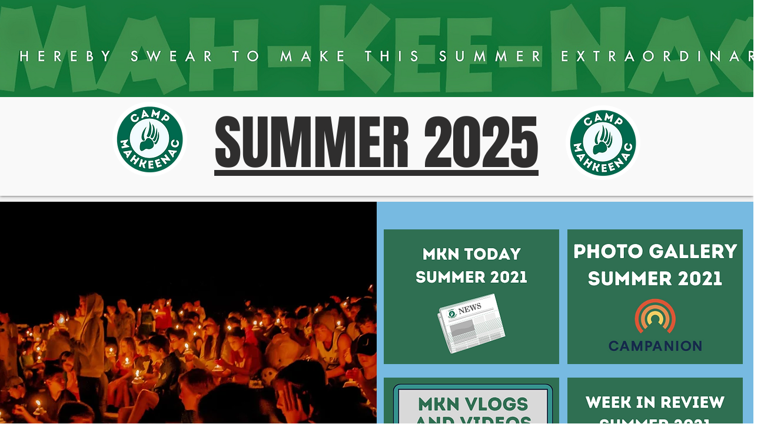

--- FILE ---
content_type: text/html; charset=UTF-8
request_url: https://www.mkntotem.com/summer2021
body_size: 186539
content:
<!DOCTYPE html>
<html lang="en">
<head>
  
  <!-- SEO Tags -->
  <title>Summer 2021  | mkn-totem</title>
  <link rel="canonical" href="https://www.mkntotem.com/summer2021"/>
  <meta property="og:title" content="Summer 2021  | mkn-totem"/>
  <meta property="og:url" content="https://www.mkntotem.com/summer2021"/>
  <meta property="og:site_name" content="mkn-totem"/>
  <meta property="og:type" content="website"/>
  <meta name="google-site-verification" content="AI5JFO7mga5ZjdAs5lJSvFH01gZvY2TyjXgaL8uVPZs"/>
  <meta name="twitter:card" content="summary_large_image"/>
  <meta name="twitter:title" content="Summer 2021  | mkn-totem"/>

  
  <meta charset='utf-8'>
  <meta name="viewport" content="width=device-width, initial-scale=1" id="wixDesktopViewport" />
  <meta http-equiv="X-UA-Compatible" content="IE=edge">
  <meta name="generator" content="Wix.com Website Builder"/>

  <link rel="icon" sizes="192x192" href="https://static.parastorage.com/client/pfavico.ico" type="image/x-icon"/>
  <link rel="shortcut icon" href="https://static.parastorage.com/client/pfavico.ico" type="image/x-icon"/>
  <link rel="apple-touch-icon" href="https://static.parastorage.com/client/pfavico.ico" type="image/x-icon"/>

  <!-- Safari Pinned Tab Icon -->
  <!-- <link rel="mask-icon" href="https://static.parastorage.com/client/pfavico.ico"> -->

  <!-- Original trials -->
  


  <!-- Segmenter Polyfill -->
  <script>
    if (!window.Intl || !window.Intl.Segmenter) {
      (function() {
        var script = document.createElement('script');
        script.src = 'https://static.parastorage.com/unpkg/@formatjs/intl-segmenter@11.7.10/polyfill.iife.js';
        document.head.appendChild(script);
      })();
    }
  </script>

  <!-- Legacy Polyfills -->
  <script nomodule="" src="https://static.parastorage.com/unpkg/core-js-bundle@3.2.1/minified.js"></script>
  <script nomodule="" src="https://static.parastorage.com/unpkg/focus-within-polyfill@5.0.9/dist/focus-within-polyfill.js"></script>

  <!-- Performance API Polyfills -->
  <script>
  (function () {
    var noop = function noop() {};
    if ("performance" in window === false) {
      window.performance = {};
    }
    window.performance.mark = performance.mark || noop;
    window.performance.measure = performance.measure || noop;
    if ("now" in window.performance === false) {
      var nowOffset = Date.now();
      if (performance.timing && performance.timing.navigationStart) {
        nowOffset = performance.timing.navigationStart;
      }
      window.performance.now = function now() {
        return Date.now() - nowOffset;
      };
    }
  })();
  </script>

  <!-- Globals Definitions -->
  <script>
    (function () {
      var now = Date.now()
      window.initialTimestamps = {
        initialTimestamp: now,
        initialRequestTimestamp: Math.round(performance.timeOrigin ? performance.timeOrigin : now - performance.now())
      }

      window.thunderboltTag = "QA_READY"
      window.thunderboltVersion = "1.16787.0"
    })();
  </script>

  <!-- Essential Viewer Model -->
  <script type="application/json" id="wix-essential-viewer-model">{"fleetConfig":{"fleetName":"thunderbolt-seo-renderer-gradual","type":"Rollout","code":1},"mode":{"qa":false,"enableTestApi":false,"debug":false,"ssrIndicator":false,"ssrOnly":false,"siteAssetsFallback":"enable","versionIndicator":false},"componentsLibrariesTopology":[{"artifactId":"editor-elements","namespace":"wixui","url":"https:\/\/static.parastorage.com\/services\/editor-elements\/1.14855.0"},{"artifactId":"editor-elements","namespace":"dsgnsys","url":"https:\/\/static.parastorage.com\/services\/editor-elements\/1.14855.0"}],"siteFeaturesConfigs":{"sessionManager":{"isRunningInDifferentSiteContext":false}},"language":{"userLanguage":"en"},"siteAssets":{"clientTopology":{"mediaRootUrl":"https:\/\/static.wixstatic.com","scriptsUrl":"static.parastorage.com","staticMediaUrl":"https:\/\/static.wixstatic.com\/media","moduleRepoUrl":"https:\/\/static.parastorage.com\/unpkg","fileRepoUrl":"https:\/\/static.parastorage.com\/services","viewerAppsUrl":"https:\/\/viewer-apps.parastorage.com","viewerAssetsUrl":"https:\/\/viewer-assets.parastorage.com","siteAssetsUrl":"https:\/\/siteassets.parastorage.com","pageJsonServerUrls":["https:\/\/pages.parastorage.com","https:\/\/staticorigin.wixstatic.com","https:\/\/www.mkntotem.com","https:\/\/fallback.wix.com\/wix-html-editor-pages-webapp\/page"],"pathOfTBModulesInFileRepoForFallback":"wix-thunderbolt\/dist\/"}},"siteFeatures":["accessibility","appMonitoring","assetsLoader","businessLogger","captcha","clickHandlerRegistrar","commonConfig","componentsLoader","componentsRegistry","consentPolicy","cyclicTabbing","domSelectors","dynamicPages","environmentWixCodeSdk","environment","lightbox","locationWixCodeSdk","mpaNavigation","navigationManager","navigationPhases","ooi","pages","panorama","protectedPages","renderer","reporter","routerFetch","router","scrollRestoration","seoWixCodeSdk","seo","sessionManager","siteMembersWixCodeSdk","siteMembers","siteScrollBlocker","siteWixCodeSdk","speculationRules","ssrCache","stores","structureApi","thunderboltInitializer","tpaCommons","translations","usedPlatformApis","warmupData","windowMessageRegistrar","windowWixCodeSdk","wixCustomElementComponent","wixEmbedsApi","componentsReact","platform"],"site":{"externalBaseUrl":"https:\/\/www.mkntotem.com","isSEO":true},"media":{"staticMediaUrl":"https:\/\/static.wixstatic.com\/media","mediaRootUrl":"https:\/\/static.wixstatic.com\/","staticVideoUrl":"https:\/\/video.wixstatic.com\/"},"requestUrl":"https:\/\/www.mkntotem.com\/summer2021","rollout":{"siteAssetsVersionsRollout":false,"isDACRollout":0,"isTBRollout":true},"commonConfig":{"brand":"wix","host":"VIEWER","bsi":"","consentPolicy":{},"consentPolicyHeader":{},"siteRevision":"5204","renderingFlow":"NONE","language":"en","locale":"en"},"interactionSampleRatio":0.01,"dynamicModelUrl":"https:\/\/www.mkntotem.com\/_api\/v2\/dynamicmodel","accessTokensUrl":"https:\/\/www.mkntotem.com\/_api\/v1\/access-tokens","isExcludedFromSecurityExperiments":false,"experiments":{"specs.thunderbolt.hardenFetchAndXHR":true,"specs.thunderbolt.securityExperiments":true}}</script>
  <script>window.viewerModel = JSON.parse(document.getElementById('wix-essential-viewer-model').textContent)</script>

  <script>
    window.commonConfig = viewerModel.commonConfig
  </script>

  
  <!-- BEGIN handleAccessTokens bundle -->

  <script data-url="https://static.parastorage.com/services/wix-thunderbolt/dist/handleAccessTokens.inline.4f2f9a53.bundle.min.js">(()=>{"use strict";function e(e){let{context:o,property:r,value:n,enumerable:i=!0}=e,c=e.get,l=e.set;if(!r||void 0===n&&!c&&!l)return new Error("property and value are required");let a=o||globalThis,s=a?.[r],u={};if(void 0!==n)u.value=n;else{if(c){let e=t(c);e&&(u.get=e)}if(l){let e=t(l);e&&(u.set=e)}}let p={...u,enumerable:i||!1,configurable:!1};void 0!==n&&(p.writable=!1);try{Object.defineProperty(a,r,p)}catch(e){return e instanceof TypeError?s:e}return s}function t(e,t){return"function"==typeof e?e:!0===e?.async&&"function"==typeof e.func?t?async function(t){return e.func(t)}:async function(){return e.func()}:"function"==typeof e?.func?e.func:void 0}try{e({property:"strictDefine",value:e})}catch{}try{e({property:"defineStrictObject",value:r})}catch{}try{e({property:"defineStrictMethod",value:n})}catch{}var o=["toString","toLocaleString","valueOf","constructor","prototype"];function r(t){let{context:n,property:c,propertiesToExclude:l=[],skipPrototype:a=!1,hardenPrototypePropertiesToExclude:s=[]}=t;if(!c)return new Error("property is required");let u=(n||globalThis)[c],p={},f=i(n,c);u&&("object"==typeof u||"function"==typeof u)&&Reflect.ownKeys(u).forEach(t=>{if(!l.includes(t)&&!o.includes(t)){let o=i(u,t);if(o&&(o.writable||o.configurable)){let{value:r,get:n,set:i,enumerable:c=!1}=o,l={};void 0!==r?l.value=r:n?l.get=n:i&&(l.set=i);try{let o=e({context:u,property:t,...l,enumerable:c});p[t]=o}catch(e){if(!(e instanceof TypeError))throw e;try{p[t]=o.value||o.get||o.set}catch{}}}}});let d={originalObject:u,originalProperties:p};if(!a&&void 0!==u?.prototype){let e=r({context:u,property:"prototype",propertiesToExclude:s,skipPrototype:!0});e instanceof Error||(d.originalPrototype=e?.originalObject,d.originalPrototypeProperties=e?.originalProperties)}return e({context:n,property:c,value:u,enumerable:f?.enumerable}),d}function n(t,o){let r=(o||globalThis)[t],n=i(o||globalThis,t);return r&&n&&(n.writable||n.configurable)?(Object.freeze(r),e({context:globalThis,property:t,value:r})):r}function i(e,t){if(e&&t)try{return Reflect.getOwnPropertyDescriptor(e,t)}catch{return}}function c(e){if("string"!=typeof e)return e;try{return decodeURIComponent(e).toLowerCase().trim()}catch{return e.toLowerCase().trim()}}function l(e,t){let o="";if("string"==typeof e)o=e.split("=")[0]?.trim()||"";else{if(!e||"string"!=typeof e.name)return!1;o=e.name}return t.has(c(o)||"")}function a(e,t){let o;return o="string"==typeof e?e.split(";").map(e=>e.trim()).filter(e=>e.length>0):e||[],o.filter(e=>!l(e,t))}var s=null;function u(){return null===s&&(s=typeof Document>"u"?void 0:Object.getOwnPropertyDescriptor(Document.prototype,"cookie")),s}function p(t,o){if(!globalThis?.cookieStore)return;let r=globalThis.cookieStore.get.bind(globalThis.cookieStore),n=globalThis.cookieStore.getAll.bind(globalThis.cookieStore),i=globalThis.cookieStore.set.bind(globalThis.cookieStore),c=globalThis.cookieStore.delete.bind(globalThis.cookieStore);return e({context:globalThis.CookieStore.prototype,property:"get",value:async function(e){return l(("string"==typeof e?e:e.name)||"",t)?null:r.call(this,e)},enumerable:!0}),e({context:globalThis.CookieStore.prototype,property:"getAll",value:async function(){return a(await n.apply(this,Array.from(arguments)),t)},enumerable:!0}),e({context:globalThis.CookieStore.prototype,property:"set",value:async function(){let e=Array.from(arguments);if(!l(1===e.length?e[0].name:e[0],t))return i.apply(this,e);o&&console.warn(o)},enumerable:!0}),e({context:globalThis.CookieStore.prototype,property:"delete",value:async function(){let e=Array.from(arguments);if(!l(1===e.length?e[0].name:e[0],t))return c.apply(this,e)},enumerable:!0}),e({context:globalThis.cookieStore,property:"prototype",value:globalThis.CookieStore.prototype,enumerable:!1}),e({context:globalThis,property:"cookieStore",value:globalThis.cookieStore,enumerable:!0}),{get:r,getAll:n,set:i,delete:c}}var f=["TextEncoder","TextDecoder","XMLHttpRequestEventTarget","EventTarget","URL","JSON","Reflect","Object","Array","Map","Set","WeakMap","WeakSet","Promise","Symbol","Error"],d=["addEventListener","removeEventListener","dispatchEvent","encodeURI","encodeURIComponent","decodeURI","decodeURIComponent"];const y=(e,t)=>{try{const o=t?t.get.call(document):document.cookie;return o.split(";").map(e=>e.trim()).filter(t=>t?.startsWith(e))[0]?.split("=")[1]}catch(e){return""}},g=(e="",t="",o="/")=>`${e}=; ${t?`domain=${t};`:""} max-age=0; path=${o}; expires=Thu, 01 Jan 1970 00:00:01 GMT`;function m(){(function(){if("undefined"!=typeof window){const e=performance.getEntriesByType("navigation")[0];return"back_forward"===(e?.type||"")}return!1})()&&function(){const{counter:e}=function(){const e=b("getItem");if(e){const[t,o]=e.split("-"),r=o?parseInt(o,10):0;if(r>=3){const e=t?Number(t):0;if(Date.now()-e>6e4)return{counter:0}}return{counter:r}}return{counter:0}}();e<3?(!function(e=1){b("setItem",`${Date.now()}-${e}`)}(e+1),window.location.reload()):console.error("ATS: Max reload attempts reached")}()}function b(e,t){try{return sessionStorage[e]("reload",t||"")}catch(e){console.error("ATS: Error calling sessionStorage:",e)}}const h="client-session-bind",v="sec-fetch-unsupported",{experiments:w}=window.viewerModel,T=[h,"client-binding",v,"svSession","smSession","server-session-bind","wixSession2","wixSession3"].map(e=>e.toLowerCase()),{cookie:S}=function(t,o){let r=new Set(t);return e({context:document,property:"cookie",set:{func:e=>function(e,t,o,r){let n=u(),i=c(t.split(";")[0]||"")||"";[...o].every(e=>!i.startsWith(e.toLowerCase()))&&n?.set?n.set.call(e,t):r&&console.warn(r)}(document,e,r,o)},get:{func:()=>function(e,t){let o=u();if(!o?.get)throw new Error("Cookie descriptor or getter not available");return a(o.get.call(e),t).join("; ")}(document,r)},enumerable:!0}),{cookieStore:p(r,o),cookie:u()}}(T),k="tbReady",x="security_overrideGlobals",{experiments:E,siteFeaturesConfigs:C,accessTokensUrl:P}=window.viewerModel,R=P,M={},O=(()=>{const e=y(h,S);if(w["specs.thunderbolt.browserCacheReload"]){y(v,S)||e?b("removeItem"):m()}return(()=>{const e=g(h),t=g(h,location.hostname);S.set.call(document,e),S.set.call(document,t)})(),e})();O&&(M["client-binding"]=O);const D=fetch;addEventListener(k,function e(t){const{logger:o}=t.detail;try{window.tb.init({fetch:D,fetchHeaders:M})}catch(e){const t=new Error("TB003");o.meter(`${x}_${t.message}`,{paramsOverrides:{errorType:x,eventString:t.message}}),window?.viewerModel?.mode.debug&&console.error(e)}finally{removeEventListener(k,e)}}),E["specs.thunderbolt.hardenFetchAndXHR"]||(window.fetchDynamicModel=()=>C.sessionManager.isRunningInDifferentSiteContext?Promise.resolve({}):fetch(R,{credentials:"same-origin",headers:M}).then(function(e){if(!e.ok)throw new Error(`[${e.status}]${e.statusText}`);return e.json()}),window.dynamicModelPromise=window.fetchDynamicModel())})();
//# sourceMappingURL=https://static.parastorage.com/services/wix-thunderbolt/dist/handleAccessTokens.inline.4f2f9a53.bundle.min.js.map</script>

<!-- END handleAccessTokens bundle -->

<!-- BEGIN overrideGlobals bundle -->

<script data-url="https://static.parastorage.com/services/wix-thunderbolt/dist/overrideGlobals.inline.ec13bfcf.bundle.min.js">(()=>{"use strict";function e(e){let{context:r,property:o,value:n,enumerable:i=!0}=e,c=e.get,a=e.set;if(!o||void 0===n&&!c&&!a)return new Error("property and value are required");let l=r||globalThis,u=l?.[o],s={};if(void 0!==n)s.value=n;else{if(c){let e=t(c);e&&(s.get=e)}if(a){let e=t(a);e&&(s.set=e)}}let p={...s,enumerable:i||!1,configurable:!1};void 0!==n&&(p.writable=!1);try{Object.defineProperty(l,o,p)}catch(e){return e instanceof TypeError?u:e}return u}function t(e,t){return"function"==typeof e?e:!0===e?.async&&"function"==typeof e.func?t?async function(t){return e.func(t)}:async function(){return e.func()}:"function"==typeof e?.func?e.func:void 0}try{e({property:"strictDefine",value:e})}catch{}try{e({property:"defineStrictObject",value:o})}catch{}try{e({property:"defineStrictMethod",value:n})}catch{}var r=["toString","toLocaleString","valueOf","constructor","prototype"];function o(t){let{context:n,property:c,propertiesToExclude:a=[],skipPrototype:l=!1,hardenPrototypePropertiesToExclude:u=[]}=t;if(!c)return new Error("property is required");let s=(n||globalThis)[c],p={},f=i(n,c);s&&("object"==typeof s||"function"==typeof s)&&Reflect.ownKeys(s).forEach(t=>{if(!a.includes(t)&&!r.includes(t)){let r=i(s,t);if(r&&(r.writable||r.configurable)){let{value:o,get:n,set:i,enumerable:c=!1}=r,a={};void 0!==o?a.value=o:n?a.get=n:i&&(a.set=i);try{let r=e({context:s,property:t,...a,enumerable:c});p[t]=r}catch(e){if(!(e instanceof TypeError))throw e;try{p[t]=r.value||r.get||r.set}catch{}}}}});let d={originalObject:s,originalProperties:p};if(!l&&void 0!==s?.prototype){let e=o({context:s,property:"prototype",propertiesToExclude:u,skipPrototype:!0});e instanceof Error||(d.originalPrototype=e?.originalObject,d.originalPrototypeProperties=e?.originalProperties)}return e({context:n,property:c,value:s,enumerable:f?.enumerable}),d}function n(t,r){let o=(r||globalThis)[t],n=i(r||globalThis,t);return o&&n&&(n.writable||n.configurable)?(Object.freeze(o),e({context:globalThis,property:t,value:o})):o}function i(e,t){if(e&&t)try{return Reflect.getOwnPropertyDescriptor(e,t)}catch{return}}function c(e){if("string"!=typeof e)return e;try{return decodeURIComponent(e).toLowerCase().trim()}catch{return e.toLowerCase().trim()}}function a(e,t){return e instanceof Headers?e.forEach((r,o)=>{l(o,t)||e.delete(o)}):Object.keys(e).forEach(r=>{l(r,t)||delete e[r]}),e}function l(e,t){return!t.has(c(e)||"")}function u(e,t){let r=!0,o=function(e){let t,r;if(globalThis.Request&&e instanceof Request)t=e.url;else{if("function"!=typeof e?.toString)throw new Error("Unsupported type for url");t=e.toString()}try{return new URL(t).pathname}catch{return r=t.replace(/#.+/gi,"").split("?").shift(),r.startsWith("/")?r:`/${r}`}}(e),n=c(o);return n&&t.some(e=>n.includes(e))&&(r=!1),r}function s(t,r,o){let n=fetch,i=XMLHttpRequest,c=new Set(r);function s(){let e=new i,r=e.open,n=e.setRequestHeader;return e.open=function(){let n=Array.from(arguments),i=n[1];if(n.length<2||u(i,t))return r.apply(e,n);throw new Error(o||`Request not allowed for path ${i}`)},e.setRequestHeader=function(t,r){l(decodeURIComponent(t),c)&&n.call(e,t,r)},e}return e({property:"fetch",value:function(){let e=function(e,t){return globalThis.Request&&e[0]instanceof Request&&e[0]?.headers?a(e[0].headers,t):e[1]?.headers&&a(e[1].headers,t),e}(arguments,c);return u(arguments[0],t)?n.apply(globalThis,Array.from(e)):new Promise((e,t)=>{t(new Error(o||`Request not allowed for path ${arguments[0]}`))})},enumerable:!0}),e({property:"XMLHttpRequest",value:s,enumerable:!0}),Object.keys(i).forEach(e=>{s[e]=i[e]}),{fetch:n,XMLHttpRequest:i}}var p=["TextEncoder","TextDecoder","XMLHttpRequestEventTarget","EventTarget","URL","JSON","Reflect","Object","Array","Map","Set","WeakMap","WeakSet","Promise","Symbol","Error"],f=["addEventListener","removeEventListener","dispatchEvent","encodeURI","encodeURIComponent","decodeURI","decodeURIComponent"];const d=function(){let t=globalThis.open,r=document.open;function o(e,r,o){let n="string"!=typeof e,i=t.call(window,e,r,o);return n||e&&function(e){return e.startsWith("//")&&/(?:[a-z0-9](?:[a-z0-9-]{0,61}[a-z0-9])?\.)+[a-z0-9][a-z0-9-]{0,61}[a-z0-9]/g.test(`${location.protocol}:${e}`)&&(e=`${location.protocol}${e}`),!e.startsWith("http")||new URL(e).hostname===location.hostname}(e)?{}:i}return e({property:"open",value:o,context:globalThis,enumerable:!0}),e({property:"open",value:function(e,t,n){return e?o(e,t,n):r.call(document,e||"",t||"",n||"")},context:document,enumerable:!0}),{open:t,documentOpen:r}},y=function(){let t=document.createElement,r=Element.prototype.setAttribute,o=Element.prototype.setAttributeNS;return e({property:"createElement",context:document,value:function(n,i){let a=t.call(document,n,i);if("iframe"===c(n)){e({property:"srcdoc",context:a,get:()=>"",set:()=>{console.warn("`srcdoc` is not allowed in iframe elements.")}});let t=function(e,t){"srcdoc"!==e.toLowerCase()?r.call(a,e,t):console.warn("`srcdoc` attribute is not allowed to be set.")},n=function(e,t,r){"srcdoc"!==t.toLowerCase()?o.call(a,e,t,r):console.warn("`srcdoc` attribute is not allowed to be set.")};a.setAttribute=t,a.setAttributeNS=n}return a},enumerable:!0}),{createElement:t,setAttribute:r,setAttributeNS:o}},m=["client-binding"],b=["/_api/v1/access-tokens","/_api/v2/dynamicmodel","/_api/one-app-session-web/v3/businesses"],h=function(){let t=setTimeout,r=setInterval;return o("setTimeout",0,globalThis),o("setInterval",0,globalThis),{setTimeout:t,setInterval:r};function o(t,r,o){let n=o||globalThis,i=n[t];if(!i||"function"!=typeof i)throw new Error(`Function ${t} not found or is not a function`);e({property:t,value:function(){let e=Array.from(arguments);if("string"!=typeof e[r])return i.apply(n,e);console.warn(`Calling ${t} with a String Argument at index ${r} is not allowed`)},context:o,enumerable:!0})}},v=function(){if(navigator&&"serviceWorker"in navigator){let t=navigator.serviceWorker.register;return e({context:navigator.serviceWorker,property:"register",value:function(){console.log("Service worker registration is not allowed")},enumerable:!0}),{register:t}}return{}};performance.mark("overrideGlobals started");const{isExcludedFromSecurityExperiments:g,experiments:w}=window.viewerModel,E=!g&&w["specs.thunderbolt.securityExperiments"];try{d(),E&&y(),w["specs.thunderbolt.hardenFetchAndXHR"]&&E&&s(b,m),v(),(e=>{let t=[],r=[];r=r.concat(["TextEncoder","TextDecoder"]),e&&(r=r.concat(["XMLHttpRequestEventTarget","EventTarget"])),r=r.concat(["URL","JSON"]),e&&(t=t.concat(["addEventListener","removeEventListener"])),t=t.concat(["encodeURI","encodeURIComponent","decodeURI","decodeURIComponent"]),r=r.concat(["String","Number"]),e&&r.push("Object"),r=r.concat(["Reflect"]),t.forEach(e=>{n(e),["addEventListener","removeEventListener"].includes(e)&&n(e,document)}),r.forEach(e=>{o({property:e})})})(E),E&&h()}catch(e){window?.viewerModel?.mode.debug&&console.error(e);const t=new Error("TB006");window.fedops?.reportError(t,"security_overrideGlobals"),window.Sentry?window.Sentry.captureException(t):globalThis.defineStrictProperty("sentryBuffer",[t],window,!1)}performance.mark("overrideGlobals ended")})();
//# sourceMappingURL=https://static.parastorage.com/services/wix-thunderbolt/dist/overrideGlobals.inline.ec13bfcf.bundle.min.js.map</script>

<!-- END overrideGlobals bundle -->


  
  <script>
    window.commonConfig = viewerModel.commonConfig

	
  </script>

  <!-- Initial CSS -->
  <style data-url="https://static.parastorage.com/services/wix-thunderbolt/dist/main.347af09f.min.css">@keyframes slide-horizontal-new{0%{transform:translateX(100%)}}@keyframes slide-horizontal-old{80%{opacity:1}to{opacity:0;transform:translateX(-100%)}}@keyframes slide-vertical-new{0%{transform:translateY(-100%)}}@keyframes slide-vertical-old{80%{opacity:1}to{opacity:0;transform:translateY(100%)}}@keyframes out-in-new{0%{opacity:0}}@keyframes out-in-old{to{opacity:0}}:root:active-view-transition{view-transition-name:none}::view-transition{pointer-events:none}:root:active-view-transition::view-transition-new(page-group),:root:active-view-transition::view-transition-old(page-group){animation-duration:.6s;cursor:wait;pointer-events:all}:root:active-view-transition-type(SlideHorizontal)::view-transition-old(page-group){animation:slide-horizontal-old .6s cubic-bezier(.83,0,.17,1) forwards;mix-blend-mode:normal}:root:active-view-transition-type(SlideHorizontal)::view-transition-new(page-group){animation:slide-horizontal-new .6s cubic-bezier(.83,0,.17,1) backwards;mix-blend-mode:normal}:root:active-view-transition-type(SlideVertical)::view-transition-old(page-group){animation:slide-vertical-old .6s cubic-bezier(.83,0,.17,1) forwards;mix-blend-mode:normal}:root:active-view-transition-type(SlideVertical)::view-transition-new(page-group){animation:slide-vertical-new .6s cubic-bezier(.83,0,.17,1) backwards;mix-blend-mode:normal}:root:active-view-transition-type(OutIn)::view-transition-old(page-group){animation:out-in-old .35s cubic-bezier(.22,1,.36,1) forwards}:root:active-view-transition-type(OutIn)::view-transition-new(page-group){animation:out-in-new .35s cubic-bezier(.64,0,.78,0) .35s backwards}@media(prefers-reduced-motion:reduce){::view-transition-group(*),::view-transition-new(*),::view-transition-old(*){animation:none!important}}body,html{background:transparent;border:0;margin:0;outline:0;padding:0;vertical-align:baseline}body{--scrollbar-width:0px;font-family:Arial,Helvetica,sans-serif;font-size:10px}body,html{height:100%}body{overflow-x:auto;overflow-y:scroll}body:not(.responsive) #site-root{min-width:var(--site-width);width:100%}body:not([data-js-loaded]) [data-hide-prejs]{visibility:hidden}interact-element{display:contents}#SITE_CONTAINER{position:relative}:root{--one-unit:1vw;--section-max-width:9999px;--spx-stopper-max:9999px;--spx-stopper-min:0px;--browser-zoom:1}@supports(-webkit-appearance:none) and (stroke-color:transparent){:root{--safari-sticky-fix:opacity;--experimental-safari-sticky-fix:translateZ(0)}}@supports(container-type:inline-size){:root{--one-unit:1cqw}}[id^=oldHoverBox-]{mix-blend-mode:plus-lighter;transition:opacity .5s ease,visibility .5s ease}[data-mesh-id$=inlineContent-gridContainer]:has(>[id^=oldHoverBox-]){isolation:isolate}</style>
<style data-url="https://static.parastorage.com/services/wix-thunderbolt/dist/main.renderer.9cb0985f.min.css">a,abbr,acronym,address,applet,b,big,blockquote,button,caption,center,cite,code,dd,del,dfn,div,dl,dt,em,fieldset,font,footer,form,h1,h2,h3,h4,h5,h6,header,i,iframe,img,ins,kbd,label,legend,li,nav,object,ol,p,pre,q,s,samp,section,small,span,strike,strong,sub,sup,table,tbody,td,tfoot,th,thead,title,tr,tt,u,ul,var{background:transparent;border:0;margin:0;outline:0;padding:0;vertical-align:baseline}input,select,textarea{box-sizing:border-box;font-family:Helvetica,Arial,sans-serif}ol,ul{list-style:none}blockquote,q{quotes:none}ins{text-decoration:none}del{text-decoration:line-through}table{border-collapse:collapse;border-spacing:0}a{cursor:pointer;text-decoration:none}.testStyles{overflow-y:hidden}.reset-button{-webkit-appearance:none;background:none;border:0;color:inherit;font:inherit;line-height:normal;outline:0;overflow:visible;padding:0;-webkit-user-select:none;-moz-user-select:none;-ms-user-select:none}:focus{outline:none}body.device-mobile-optimized:not(.disable-site-overflow){overflow-x:hidden;overflow-y:scroll}body.device-mobile-optimized:not(.responsive) #SITE_CONTAINER{margin-left:auto;margin-right:auto;overflow-x:visible;position:relative;width:320px}body.device-mobile-optimized:not(.responsive):not(.blockSiteScrolling) #SITE_CONTAINER{margin-top:0}body.device-mobile-optimized>*{max-width:100%!important}body.device-mobile-optimized #site-root{overflow-x:hidden;overflow-y:hidden}@supports(overflow:clip){body.device-mobile-optimized #site-root{overflow-x:clip;overflow-y:clip}}body.device-mobile-non-optimized #SITE_CONTAINER #site-root{overflow-x:clip;overflow-y:clip}body.device-mobile-non-optimized.fullScreenMode{background-color:#5f6360}body.device-mobile-non-optimized.fullScreenMode #MOBILE_ACTIONS_MENU,body.device-mobile-non-optimized.fullScreenMode #SITE_BACKGROUND,body.device-mobile-non-optimized.fullScreenMode #site-root,body.fullScreenMode #WIX_ADS{visibility:hidden}body.fullScreenMode{overflow-x:hidden!important;overflow-y:hidden!important}body.fullScreenMode.device-mobile-optimized #TINY_MENU{opacity:0;pointer-events:none}body.fullScreenMode-scrollable.device-mobile-optimized{overflow-x:hidden!important;overflow-y:auto!important}body.fullScreenMode-scrollable.device-mobile-optimized #masterPage,body.fullScreenMode-scrollable.device-mobile-optimized #site-root{overflow-x:hidden!important;overflow-y:hidden!important}body.fullScreenMode-scrollable.device-mobile-optimized #SITE_BACKGROUND,body.fullScreenMode-scrollable.device-mobile-optimized #masterPage{height:auto!important}body.fullScreenMode-scrollable.device-mobile-optimized #masterPage.mesh-layout{height:0!important}body.blockSiteScrolling,body.siteScrollingBlocked{position:fixed;width:100%}body.blockSiteScrolling #SITE_CONTAINER{margin-top:calc(var(--blocked-site-scroll-margin-top)*-1)}#site-root{margin:0 auto;min-height:100%;position:relative;top:var(--wix-ads-height)}#site-root img:not([src]){visibility:hidden}#site-root svg img:not([src]){visibility:visible}.auto-generated-link{color:inherit}#SCROLL_TO_BOTTOM,#SCROLL_TO_TOP{height:0}.has-click-trigger{cursor:pointer}.fullScreenOverlay{bottom:0;display:flex;justify-content:center;left:0;overflow-y:hidden;position:fixed;right:0;top:-60px;z-index:1005}.fullScreenOverlay>.fullScreenOverlayContent{bottom:0;left:0;margin:0 auto;overflow:hidden;position:absolute;right:0;top:60px;transform:translateZ(0)}[data-mesh-id$=centeredContent],[data-mesh-id$=form],[data-mesh-id$=inlineContent]{pointer-events:none;position:relative}[data-mesh-id$=-gridWrapper],[data-mesh-id$=-rotated-wrapper]{pointer-events:none}[data-mesh-id$=-gridContainer]>*,[data-mesh-id$=-rotated-wrapper]>*,[data-mesh-id$=inlineContent]>:not([data-mesh-id$=-gridContainer]){pointer-events:auto}.device-mobile-optimized #masterPage.mesh-layout #SOSP_CONTAINER_CUSTOM_ID{grid-area:2/1/3/2;-ms-grid-row:2;position:relative}#masterPage.mesh-layout{-ms-grid-rows:max-content max-content min-content max-content;-ms-grid-columns:100%;align-items:start;display:-ms-grid;display:grid;grid-template-columns:100%;grid-template-rows:max-content max-content min-content max-content;justify-content:stretch}#masterPage.mesh-layout #PAGES_CONTAINER,#masterPage.mesh-layout #SITE_FOOTER-placeholder,#masterPage.mesh-layout #SITE_FOOTER_WRAPPER,#masterPage.mesh-layout #SITE_HEADER-placeholder,#masterPage.mesh-layout #SITE_HEADER_WRAPPER,#masterPage.mesh-layout #SOSP_CONTAINER_CUSTOM_ID[data-state~=mobileView],#masterPage.mesh-layout #soapAfterPagesContainer,#masterPage.mesh-layout #soapBeforePagesContainer{-ms-grid-row-align:start;-ms-grid-column-align:start;-ms-grid-column:1}#masterPage.mesh-layout #SITE_HEADER-placeholder,#masterPage.mesh-layout #SITE_HEADER_WRAPPER{grid-area:1/1/2/2;-ms-grid-row:1}#masterPage.mesh-layout #PAGES_CONTAINER,#masterPage.mesh-layout #soapAfterPagesContainer,#masterPage.mesh-layout #soapBeforePagesContainer{grid-area:3/1/4/2;-ms-grid-row:3}#masterPage.mesh-layout #soapAfterPagesContainer,#masterPage.mesh-layout #soapBeforePagesContainer{width:100%}#masterPage.mesh-layout #PAGES_CONTAINER{align-self:stretch}#masterPage.mesh-layout main#PAGES_CONTAINER{display:block}#masterPage.mesh-layout #SITE_FOOTER-placeholder,#masterPage.mesh-layout #SITE_FOOTER_WRAPPER{grid-area:4/1/5/2;-ms-grid-row:4}#masterPage.mesh-layout #SITE_PAGES,#masterPage.mesh-layout [data-mesh-id=PAGES_CONTAINERcenteredContent],#masterPage.mesh-layout [data-mesh-id=PAGES_CONTAINERinlineContent]{height:100%}#masterPage.mesh-layout.desktop>*{width:100%}#masterPage.mesh-layout #PAGES_CONTAINER,#masterPage.mesh-layout #SITE_FOOTER,#masterPage.mesh-layout #SITE_FOOTER_WRAPPER,#masterPage.mesh-layout #SITE_HEADER,#masterPage.mesh-layout #SITE_HEADER_WRAPPER,#masterPage.mesh-layout #SITE_PAGES,#masterPage.mesh-layout #masterPageinlineContent{position:relative}#masterPage.mesh-layout #SITE_HEADER{grid-area:1/1/2/2}#masterPage.mesh-layout #SITE_FOOTER{grid-area:4/1/5/2}#masterPage.mesh-layout.overflow-x-clip #SITE_FOOTER,#masterPage.mesh-layout.overflow-x-clip #SITE_HEADER{overflow-x:clip}[data-z-counter]{z-index:0}[data-z-counter="0"]{z-index:auto}.wixSiteProperties{-webkit-font-smoothing:antialiased;-moz-osx-font-smoothing:grayscale}:root{--wst-button-color-fill-primary:rgb(var(--color_48));--wst-button-color-border-primary:rgb(var(--color_49));--wst-button-color-text-primary:rgb(var(--color_50));--wst-button-color-fill-primary-hover:rgb(var(--color_51));--wst-button-color-border-primary-hover:rgb(var(--color_52));--wst-button-color-text-primary-hover:rgb(var(--color_53));--wst-button-color-fill-primary-disabled:rgb(var(--color_54));--wst-button-color-border-primary-disabled:rgb(var(--color_55));--wst-button-color-text-primary-disabled:rgb(var(--color_56));--wst-button-color-fill-secondary:rgb(var(--color_57));--wst-button-color-border-secondary:rgb(var(--color_58));--wst-button-color-text-secondary:rgb(var(--color_59));--wst-button-color-fill-secondary-hover:rgb(var(--color_60));--wst-button-color-border-secondary-hover:rgb(var(--color_61));--wst-button-color-text-secondary-hover:rgb(var(--color_62));--wst-button-color-fill-secondary-disabled:rgb(var(--color_63));--wst-button-color-border-secondary-disabled:rgb(var(--color_64));--wst-button-color-text-secondary-disabled:rgb(var(--color_65));--wst-color-fill-base-1:rgb(var(--color_36));--wst-color-fill-base-2:rgb(var(--color_37));--wst-color-fill-base-shade-1:rgb(var(--color_38));--wst-color-fill-base-shade-2:rgb(var(--color_39));--wst-color-fill-base-shade-3:rgb(var(--color_40));--wst-color-fill-accent-1:rgb(var(--color_41));--wst-color-fill-accent-2:rgb(var(--color_42));--wst-color-fill-accent-3:rgb(var(--color_43));--wst-color-fill-accent-4:rgb(var(--color_44));--wst-color-fill-background-primary:rgb(var(--color_11));--wst-color-fill-background-secondary:rgb(var(--color_12));--wst-color-text-primary:rgb(var(--color_15));--wst-color-text-secondary:rgb(var(--color_14));--wst-color-action:rgb(var(--color_18));--wst-color-disabled:rgb(var(--color_39));--wst-color-title:rgb(var(--color_45));--wst-color-subtitle:rgb(var(--color_46));--wst-color-line:rgb(var(--color_47));--wst-font-style-h2:var(--font_2);--wst-font-style-h3:var(--font_3);--wst-font-style-h4:var(--font_4);--wst-font-style-h5:var(--font_5);--wst-font-style-h6:var(--font_6);--wst-font-style-body-large:var(--font_7);--wst-font-style-body-medium:var(--font_8);--wst-font-style-body-small:var(--font_9);--wst-font-style-body-x-small:var(--font_10);--wst-color-custom-1:rgb(var(--color_13));--wst-color-custom-2:rgb(var(--color_16));--wst-color-custom-3:rgb(var(--color_17));--wst-color-custom-4:rgb(var(--color_19));--wst-color-custom-5:rgb(var(--color_20));--wst-color-custom-6:rgb(var(--color_21));--wst-color-custom-7:rgb(var(--color_22));--wst-color-custom-8:rgb(var(--color_23));--wst-color-custom-9:rgb(var(--color_24));--wst-color-custom-10:rgb(var(--color_25));--wst-color-custom-11:rgb(var(--color_26));--wst-color-custom-12:rgb(var(--color_27));--wst-color-custom-13:rgb(var(--color_28));--wst-color-custom-14:rgb(var(--color_29));--wst-color-custom-15:rgb(var(--color_30));--wst-color-custom-16:rgb(var(--color_31));--wst-color-custom-17:rgb(var(--color_32));--wst-color-custom-18:rgb(var(--color_33));--wst-color-custom-19:rgb(var(--color_34));--wst-color-custom-20:rgb(var(--color_35))}.wix-presets-wrapper{display:contents}</style>

  <meta name="format-detection" content="telephone=no">
  <meta name="skype_toolbar" content="skype_toolbar_parser_compatible">
  
  

  

  

  <!-- head performance data start -->
  
  <!-- head performance data end -->
  

    


    
<style data-href="https://static.parastorage.com/services/editor-elements-library/dist/thunderbolt/rb_wixui.thunderbolt_bootstrap.a1b00b19.min.css">.cwL6XW{cursor:pointer}.sNF2R0{opacity:0}.hLoBV3{transition:opacity var(--transition-duration) cubic-bezier(.37,0,.63,1)}.Rdf41z,.hLoBV3{opacity:1}.ftlZWo{transition:opacity var(--transition-duration) cubic-bezier(.37,0,.63,1)}.ATGlOr,.ftlZWo{opacity:0}.KQSXD0{transition:opacity var(--transition-duration) cubic-bezier(.64,0,.78,0)}.KQSXD0,.pagQKE{opacity:1}._6zG5H{opacity:0;transition:opacity var(--transition-duration) cubic-bezier(.22,1,.36,1)}.BB49uC{transform:translateX(100%)}.j9xE1V{transition:transform var(--transition-duration) cubic-bezier(.87,0,.13,1)}.ICs7Rs,.j9xE1V{transform:translateX(0)}.DxijZJ{transition:transform var(--transition-duration) cubic-bezier(.87,0,.13,1)}.B5kjYq,.DxijZJ{transform:translateX(-100%)}.cJijIV{transition:transform var(--transition-duration) cubic-bezier(.87,0,.13,1)}.cJijIV,.hOxaWM{transform:translateX(0)}.T9p3fN{transform:translateX(100%);transition:transform var(--transition-duration) cubic-bezier(.87,0,.13,1)}.qDxYJm{transform:translateY(100%)}.aA9V0P{transition:transform var(--transition-duration) cubic-bezier(.87,0,.13,1)}.YPXPAS,.aA9V0P{transform:translateY(0)}.Xf2zsA{transition:transform var(--transition-duration) cubic-bezier(.87,0,.13,1)}.Xf2zsA,.y7Kt7s{transform:translateY(-100%)}.EeUgMu{transition:transform var(--transition-duration) cubic-bezier(.87,0,.13,1)}.EeUgMu,.fdHrtm{transform:translateY(0)}.WIFaG4{transform:translateY(100%);transition:transform var(--transition-duration) cubic-bezier(.87,0,.13,1)}body:not(.responsive) .JsJXaX{overflow-x:clip}:root:active-view-transition .JsJXaX{view-transition-name:page-group}.AnQkDU{display:grid;grid-template-columns:1fr;grid-template-rows:1fr;height:100%}.AnQkDU>div{align-self:stretch!important;grid-area:1/1/2/2;justify-self:stretch!important}.StylableButton2545352419__root{-archetype:box;border:none;box-sizing:border-box;cursor:pointer;display:block;height:100%;min-height:10px;min-width:10px;padding:0;touch-action:manipulation;width:100%}.StylableButton2545352419__root[disabled]{pointer-events:none}.StylableButton2545352419__root:not(:hover):not([disabled]).StylableButton2545352419--hasBackgroundColor{background-color:var(--corvid-background-color)!important}.StylableButton2545352419__root:hover:not([disabled]).StylableButton2545352419--hasHoverBackgroundColor{background-color:var(--corvid-hover-background-color)!important}.StylableButton2545352419__root:not(:hover)[disabled].StylableButton2545352419--hasDisabledBackgroundColor{background-color:var(--corvid-disabled-background-color)!important}.StylableButton2545352419__root:not(:hover):not([disabled]).StylableButton2545352419--hasBorderColor{border-color:var(--corvid-border-color)!important}.StylableButton2545352419__root:hover:not([disabled]).StylableButton2545352419--hasHoverBorderColor{border-color:var(--corvid-hover-border-color)!important}.StylableButton2545352419__root:not(:hover)[disabled].StylableButton2545352419--hasDisabledBorderColor{border-color:var(--corvid-disabled-border-color)!important}.StylableButton2545352419__root.StylableButton2545352419--hasBorderRadius{border-radius:var(--corvid-border-radius)!important}.StylableButton2545352419__root.StylableButton2545352419--hasBorderWidth{border-width:var(--corvid-border-width)!important}.StylableButton2545352419__root:not(:hover):not([disabled]).StylableButton2545352419--hasColor,.StylableButton2545352419__root:not(:hover):not([disabled]).StylableButton2545352419--hasColor .StylableButton2545352419__label{color:var(--corvid-color)!important}.StylableButton2545352419__root:hover:not([disabled]).StylableButton2545352419--hasHoverColor,.StylableButton2545352419__root:hover:not([disabled]).StylableButton2545352419--hasHoverColor .StylableButton2545352419__label{color:var(--corvid-hover-color)!important}.StylableButton2545352419__root:not(:hover)[disabled].StylableButton2545352419--hasDisabledColor,.StylableButton2545352419__root:not(:hover)[disabled].StylableButton2545352419--hasDisabledColor .StylableButton2545352419__label{color:var(--corvid-disabled-color)!important}.StylableButton2545352419__link{-archetype:box;box-sizing:border-box;color:#000;text-decoration:none}.StylableButton2545352419__container{align-items:center;display:flex;flex-basis:auto;flex-direction:row;flex-grow:1;height:100%;justify-content:center;overflow:hidden;transition:all .2s ease,visibility 0s;width:100%}.StylableButton2545352419__label{-archetype:text;-controller-part-type:LayoutChildDisplayDropdown,LayoutFlexChildSpacing(first);max-width:100%;min-width:1.8em;overflow:hidden;text-align:center;text-overflow:ellipsis;transition:inherit;white-space:nowrap}.StylableButton2545352419__root.StylableButton2545352419--isMaxContent .StylableButton2545352419__label{text-overflow:unset}.StylableButton2545352419__root.StylableButton2545352419--isWrapText .StylableButton2545352419__label{min-width:10px;overflow-wrap:break-word;white-space:break-spaces;word-break:break-word}.StylableButton2545352419__icon{-archetype:icon;-controller-part-type:LayoutChildDisplayDropdown,LayoutFlexChildSpacing(last);flex-shrink:0;height:50px;min-width:1px;transition:inherit}.StylableButton2545352419__icon.StylableButton2545352419--override{display:block!important}.StylableButton2545352419__icon svg,.StylableButton2545352419__icon>span{display:flex;height:inherit;width:inherit}.StylableButton2545352419__root:not(:hover):not([disalbed]).StylableButton2545352419--hasIconColor .StylableButton2545352419__icon svg{fill:var(--corvid-icon-color)!important;stroke:var(--corvid-icon-color)!important}.StylableButton2545352419__root:hover:not([disabled]).StylableButton2545352419--hasHoverIconColor .StylableButton2545352419__icon svg{fill:var(--corvid-hover-icon-color)!important;stroke:var(--corvid-hover-icon-color)!important}.StylableButton2545352419__root:not(:hover)[disabled].StylableButton2545352419--hasDisabledIconColor .StylableButton2545352419__icon svg{fill:var(--corvid-disabled-icon-color)!important;stroke:var(--corvid-disabled-icon-color)!important}.aeyn4z{bottom:0;left:0;position:absolute;right:0;top:0}.qQrFOK{cursor:pointer}.VDJedC{-webkit-tap-highlight-color:rgba(0,0,0,0);fill:var(--corvid-fill-color,var(--fill));fill-opacity:var(--fill-opacity);stroke:var(--corvid-stroke-color,var(--stroke));stroke-opacity:var(--stroke-opacity);stroke-width:var(--stroke-width);filter:var(--drop-shadow,none);opacity:var(--opacity);transform:var(--flip)}.VDJedC,.VDJedC svg{bottom:0;left:0;position:absolute;right:0;top:0}.VDJedC svg{height:var(--svg-calculated-height,100%);margin:auto;padding:var(--svg-calculated-padding,0);width:var(--svg-calculated-width,100%)}.VDJedC svg:not([data-type=ugc]){overflow:visible}.l4CAhn *{vector-effect:non-scaling-stroke}.Z_l5lU{-webkit-text-size-adjust:100%;-moz-text-size-adjust:100%;text-size-adjust:100%}ol.font_100,ul.font_100{color:#080808;font-family:"Arial, Helvetica, sans-serif",serif;font-size:10px;font-style:normal;font-variant:normal;font-weight:400;letter-spacing:normal;line-height:normal;margin:0;text-decoration:none}ol.font_100 li,ul.font_100 li{margin-bottom:12px}ol.wix-list-text-align,ul.wix-list-text-align{list-style-position:inside}ol.wix-list-text-align h1,ol.wix-list-text-align h2,ol.wix-list-text-align h3,ol.wix-list-text-align h4,ol.wix-list-text-align h5,ol.wix-list-text-align h6,ol.wix-list-text-align p,ul.wix-list-text-align h1,ul.wix-list-text-align h2,ul.wix-list-text-align h3,ul.wix-list-text-align h4,ul.wix-list-text-align h5,ul.wix-list-text-align h6,ul.wix-list-text-align p{display:inline}.HQSswv{cursor:pointer}.yi6otz{clip:rect(0 0 0 0);border:0;height:1px;margin:-1px;overflow:hidden;padding:0;position:absolute;width:1px}.zQ9jDz [data-attr-richtext-marker=true]{display:block}.zQ9jDz [data-attr-richtext-marker=true] table{border-collapse:collapse;margin:15px 0;width:100%}.zQ9jDz [data-attr-richtext-marker=true] table td{padding:12px;position:relative}.zQ9jDz [data-attr-richtext-marker=true] table td:after{border-bottom:1px solid currentColor;border-left:1px solid currentColor;bottom:0;content:"";left:0;opacity:.2;position:absolute;right:0;top:0}.zQ9jDz [data-attr-richtext-marker=true] table tr td:last-child:after{border-right:1px solid currentColor}.zQ9jDz [data-attr-richtext-marker=true] table tr:first-child td:after{border-top:1px solid currentColor}@supports(-webkit-appearance:none) and (stroke-color:transparent){.qvSjx3>*>:first-child{vertical-align:top}}@supports(-webkit-touch-callout:none){.qvSjx3>*>:first-child{vertical-align:top}}.LkZBpT :is(p,h1,h2,h3,h4,h5,h6,ul,ol,span[data-attr-richtext-marker],blockquote,div) [class$=rich-text__text],.LkZBpT :is(p,h1,h2,h3,h4,h5,h6,ul,ol,span[data-attr-richtext-marker],blockquote,div)[class$=rich-text__text]{color:var(--corvid-color,currentColor)}.LkZBpT :is(p,h1,h2,h3,h4,h5,h6,ul,ol,span[data-attr-richtext-marker],blockquote,div) span[style*=color]{color:var(--corvid-color,currentColor)!important}.Kbom4H{direction:var(--text-direction);min-height:var(--min-height);min-width:var(--min-width)}.Kbom4H .upNqi2{word-wrap:break-word;height:100%;overflow-wrap:break-word;position:relative;width:100%}.Kbom4H .upNqi2 ul{list-style:disc inside}.Kbom4H .upNqi2 li{margin-bottom:12px}.MMl86N blockquote,.MMl86N div,.MMl86N h1,.MMl86N h2,.MMl86N h3,.MMl86N h4,.MMl86N h5,.MMl86N h6,.MMl86N p{letter-spacing:normal;line-height:normal}.gYHZuN{min-height:var(--min-height);min-width:var(--min-width)}.gYHZuN .upNqi2{word-wrap:break-word;height:100%;overflow-wrap:break-word;position:relative;width:100%}.gYHZuN .upNqi2 ol,.gYHZuN .upNqi2 ul{letter-spacing:normal;line-height:normal;margin-inline-start:.5em;padding-inline-start:1.3em}.gYHZuN .upNqi2 ul{list-style-type:disc}.gYHZuN .upNqi2 ol{list-style-type:decimal}.gYHZuN .upNqi2 ol ul,.gYHZuN .upNqi2 ul ul{line-height:normal;list-style-type:circle}.gYHZuN .upNqi2 ol ol ul,.gYHZuN .upNqi2 ol ul ul,.gYHZuN .upNqi2 ul ol ul,.gYHZuN .upNqi2 ul ul ul{line-height:normal;list-style-type:square}.gYHZuN .upNqi2 li{font-style:inherit;font-weight:inherit;letter-spacing:normal;line-height:inherit}.gYHZuN .upNqi2 h1,.gYHZuN .upNqi2 h2,.gYHZuN .upNqi2 h3,.gYHZuN .upNqi2 h4,.gYHZuN .upNqi2 h5,.gYHZuN .upNqi2 h6,.gYHZuN .upNqi2 p{letter-spacing:normal;line-height:normal;margin-block:0;margin:0}.gYHZuN .upNqi2 a{color:inherit}.MMl86N,.ku3DBC{word-wrap:break-word;direction:var(--text-direction);min-height:var(--min-height);min-width:var(--min-width);mix-blend-mode:var(--blendMode,normal);overflow-wrap:break-word;pointer-events:none;text-align:start;text-shadow:var(--textOutline,0 0 transparent),var(--textShadow,0 0 transparent);text-transform:var(--textTransform,"none")}.MMl86N>*,.ku3DBC>*{pointer-events:auto}.MMl86N li,.ku3DBC li{font-style:inherit;font-weight:inherit;letter-spacing:normal;line-height:inherit}.MMl86N ol,.MMl86N ul,.ku3DBC ol,.ku3DBC ul{letter-spacing:normal;line-height:normal;margin-inline-end:0;margin-inline-start:.5em}.MMl86N:not(.Vq6kJx) ol,.MMl86N:not(.Vq6kJx) ul,.ku3DBC:not(.Vq6kJx) ol,.ku3DBC:not(.Vq6kJx) ul{padding-inline-end:0;padding-inline-start:1.3em}.MMl86N ul,.ku3DBC ul{list-style-type:disc}.MMl86N ol,.ku3DBC ol{list-style-type:decimal}.MMl86N ol ul,.MMl86N ul ul,.ku3DBC ol ul,.ku3DBC ul ul{list-style-type:circle}.MMl86N ol ol ul,.MMl86N ol ul ul,.MMl86N ul ol ul,.MMl86N ul ul ul,.ku3DBC ol ol ul,.ku3DBC ol ul ul,.ku3DBC ul ol ul,.ku3DBC ul ul ul{list-style-type:square}.MMl86N blockquote,.MMl86N div,.MMl86N h1,.MMl86N h2,.MMl86N h3,.MMl86N h4,.MMl86N h5,.MMl86N h6,.MMl86N p,.ku3DBC blockquote,.ku3DBC div,.ku3DBC h1,.ku3DBC h2,.ku3DBC h3,.ku3DBC h4,.ku3DBC h5,.ku3DBC h6,.ku3DBC p{margin-block:0;margin:0}.MMl86N a,.ku3DBC a{color:inherit}.Vq6kJx li{margin-inline-end:0;margin-inline-start:1.3em}.Vd6aQZ{overflow:hidden;padding:0;pointer-events:none;white-space:nowrap}.mHZSwn{display:none}.lvxhkV{bottom:0;left:0;position:absolute;right:0;top:0;width:100%}.QJjwEo{transform:translateY(-100%);transition:.2s ease-in}.kdBXfh{transition:.2s}.MP52zt{opacity:0;transition:.2s ease-in}.MP52zt.Bhu9m5{z-index:-1!important}.LVP8Wf{opacity:1;transition:.2s}.VrZrC0{height:auto}.VrZrC0,.cKxVkc{position:relative;width:100%}:host(:not(.device-mobile-optimized)) .vlM3HR,body:not(.device-mobile-optimized) .vlM3HR{margin-left:calc((100% - var(--site-width))/2);width:var(--site-width)}.AT7o0U[data-focuscycled=active]{outline:1px solid transparent}.AT7o0U[data-focuscycled=active]:not(:focus-within){outline:2px solid transparent;transition:outline .01s ease}.AT7o0U .vlM3HR{bottom:0;left:0;position:absolute;right:0;top:0}.Tj01hh,.jhxvbR{display:block;height:100%;width:100%}.jhxvbR img{max-width:var(--wix-img-max-width,100%)}.jhxvbR[data-animate-blur] img{filter:blur(9px);transition:filter .8s ease-in}.jhxvbR[data-animate-blur] img[data-load-done]{filter:none}.WzbAF8{direction:var(--direction)}.WzbAF8 .mpGTIt .O6KwRn{display:var(--item-display);height:var(--item-size);margin-block:var(--item-margin-block);margin-inline:var(--item-margin-inline);width:var(--item-size)}.WzbAF8 .mpGTIt .O6KwRn:last-child{margin-block:0;margin-inline:0}.WzbAF8 .mpGTIt .O6KwRn .oRtuWN{display:block}.WzbAF8 .mpGTIt .O6KwRn .oRtuWN .YaS0jR{height:var(--item-size);width:var(--item-size)}.WzbAF8 .mpGTIt{height:100%;position:absolute;white-space:nowrap;width:100%}:host(.device-mobile-optimized) .WzbAF8 .mpGTIt,body.device-mobile-optimized .WzbAF8 .mpGTIt{white-space:normal}.big2ZD{display:grid;grid-template-columns:1fr;grid-template-rows:1fr;height:calc(100% - var(--wix-ads-height));left:0;margin-top:var(--wix-ads-height);position:fixed;top:0;width:100%}.SHHiV9,.big2ZD{pointer-events:none;z-index:var(--pinned-layer-in-container,var(--above-all-in-container))}</style>
<style data-href="https://static.parastorage.com/services/editor-elements-library/dist/thunderbolt/rb_wixui.thunderbolt[VerticalMenu_VerticalMenuSolidColorSkin].f3d639a0.min.css">.VUs9VM{margin:0 10px;opacity:.6}.m48Yht{height:auto!important}.fIxawB{direction:var(--direction)}.Ur5Vmd{direction:var(--item-direction);justify-content:var(--menu-item-align,var(--text-align,flex-start))}.A47Z2B{direction:var(--sub-menu-item-direction);justify-content:var(--sub-menu-item-align,var(--text-align,flex-start))}.IOfTmr .Z7cwZn{height:100%;position:relative;width:100%}.IOfTmr .E_2Q_U{min-width:100%;position:absolute;visibility:hidden;z-index:999}.IOfTmr .E_2Q_U.uf9Zs0{left:calc(100% + var(--SKINS_submenuMargin, 8px) - var(--brw, 1px))}.IOfTmr .E_2Q_U.pYmDZK{right:calc(100% + var(--SKINS_submenuMargin, 8px) - var(--brw, 1px))}.IOfTmr .E_2Q_U.OSGBAh{bottom:0}.IOfTmr .E_2Q_U.F8Lkq5{top:0}.IOfTmr .E_2Q_U:before{content:" ";height:100%;left:var(--sub-menu-open-direction-left,0);margin-left:calc(-1*var(--SKINS_submenuMargin, 8px));margin-right:calc(-1*var(--SKINS_submenuMargin, 8px));position:absolute;right:var(--sub-menu-open-direction-right,auto);top:0;width:var(--SKINS_submenuMargin,8px)}.IOfTmr .YGlZMx{background-color:rgba(var(--bg,var(--color_11,color_11)),var(--alpha-bg,1));border:solid var(--brw,1px) rgba(var(--brd,var(--color_15,color_15)),var(--alpha-brd,1));border-radius:var(--rd,0);box-shadow:var(--shd,0 1px 4px rgba(0,0,0,.6));box-sizing:border-box;height:calc(var(--item-height, 50px) - var(--separator-height-adjusted, 0px));transition:var(--itemBGColorTrans,background-color .4s ease 0s)}.IOfTmr .YGlZMx.amuh9Z>.DzUZFw>.a50_l6{cursor:default}.IOfTmr .YGlZMx.lBccMF{background-color:rgba(var(--bgs,var(--color_15,color_15)),var(--alpha-bgs,1))}.IOfTmr .YGlZMx.lBccMF>.DzUZFw>.a50_l6{color:rgb(var(--txts,var(--color_13,color_13)))}.IOfTmr .YGlZMx.F95vTA>.E_2Q_U{visibility:visible}.IOfTmr .YGlZMx.F95vTA:not(.amuh9Z){background-color:rgba(var(--bgh,var(--color_15,color_15)),var(--alpha-bgh,1))}.IOfTmr .YGlZMx.F95vTA:not(.amuh9Z)>.DzUZFw>.a50_l6{color:rgb(var(--txth,var(--color_13,color_13)))}.IOfTmr .E_2Q_U .YGlZMx{background-color:rgba(var(--SKINS_bgSubmenu,var(--color_11,color_11)),var(--alpha-SKINS_bgSubmenu,1));border-radius:var(--SKINS_submenuBR,0)}.IOfTmr .a50_l6{align-items:center;box-sizing:border-box;color:rgb(var(--txt,var(--color_15,color_15)));cursor:pointer;display:flex;font:var(--fnt,var(--font_1));height:100%;padding-left:var(--textSpacing,10px);padding-right:var(--textSpacing,10px);position:relative;white-space:nowrap}.IOfTmr .a50_l6,.IOfTmr .a50_l6:after{background-color:transparent;width:100%}.IOfTmr .a50_l6:after{content:" ";height:var(--separator-height-adjusted,0);left:0;position:absolute;top:100%}.IOfTmr .Z7cwZn .YGlZMx .a50_l6{line-height:calc(var(--item-height, 50px) - var(--separator-height-adjusted, 0px))}.IOfTmr .E_2Q_U .a50_l6{font:var(--SKINS_fntSubmenu,var(--font_1))}.IOfTmr .MfQCD7{height:var(--separator-height-adjusted,0);min-height:0;width:100%}.xyNFD3{margin:0 10px;opacity:.6}.gxChTi{height:auto!important}.J5AcBQ .ADkeoY{border:solid var(--brw,1px) rgba(var(--brd,var(--color_15,color_15)),var(--alpha-brd,1));border-radius:var(--rd,0);box-shadow:var(--shd,0 1px 4px rgba(0,0,0,.6))}.J5AcBQ .ybGdqG{border-bottom:solid var(--sepw,1px) rgba(var(--sep,var(--color_15,color_15)),var(--alpha-sep,1));height:100%;position:relative;width:100%}.J5AcBQ .ybGdqG:last-child{border-bottom:0}.J5AcBQ .niKtuR{border:solid var(--brw,1px) rgba(var(--brd,var(--color_15,color_15)),var(--alpha-brd,1));border-radius:var(--SKINS_submenuBR,0);box-shadow:var(--shd,0 1px 4px rgba(0,0,0,.6));box-sizing:border-box;min-width:100%;position:absolute;visibility:hidden;z-index:999}.J5AcBQ .niKtuR.pLtej1{left:calc(100% + var(--SKINS_submenuMargin, 8px))}.J5AcBQ .niKtuR.UPEerR{right:calc(100% + var(--SKINS_submenuMargin, 8px))}.J5AcBQ .niKtuR.sKAPJX{bottom:var(--brw,1px)}.J5AcBQ .niKtuR.asC21j{top:calc(-1*var(--brw, 1px))}.J5AcBQ .niKtuR:before{content:" ";height:100%;left:var(--sub-menu-open-direction-left,0);margin-left:calc(-1*var(--SKINS_submenuMargin, 8px));margin-right:calc(-1*var(--SKINS_submenuMargin, 8px));position:absolute;right:var(--sub-menu-open-direction-right,auto);top:0;width:var(--SKINS_submenuMargin,8px)}.J5AcBQ .i4bvwx{background-color:rgba(var(--bg,var(--color_11,color_11)),var(--alpha-bg,1));height:var(--item-height,50px);transition:var(--itemBGColorTrans,background-color .4s ease 0s)}.J5AcBQ .i4bvwx.yL5MMl>.qFH5R7>.kFPGSw{cursor:default}.J5AcBQ .i4bvwx.iLEOZ6{background-color:rgba(var(--bgs,var(--color_15,color_15)),var(--alpha-bgs,1))}.J5AcBQ .i4bvwx.iLEOZ6>.qFH5R7>.kFPGSw{color:rgb(var(--txts,var(--color_13,color_13)))}.J5AcBQ .i4bvwx.Bf9iOm>.niKtuR{visibility:visible}.J5AcBQ .i4bvwx.Bf9iOm:not(.yL5MMl){background-color:rgba(var(--bgh,var(--color_15,color_15)),var(--alpha-bgh,1))}.J5AcBQ .i4bvwx.Bf9iOm:not(.yL5MMl)>.qFH5R7>.kFPGSw{color:rgb(var(--txth,var(--color_13,color_13)))}.J5AcBQ .niKtuR .i4bvwx{background-color:rgba(var(--SKINS_bgSubmenu,var(--color_11,color_11)),var(--alpha-SKINS_bgSubmenu,1))}.J5AcBQ .niKtuR .ybGdqG .i4bvwx{border-radius:0}.J5AcBQ .ybGdqG:first-child .i4bvwx{border-radius:var(--rd,0);border-bottom-left-radius:0;border-bottom-right-radius:0}.J5AcBQ .ybGdqG:last-child .i4bvwx{border-bottom:0 solid transparent;border-radius:var(--rd,0);border-top-left-radius:0;border-top-right-radius:0}.J5AcBQ .kFPGSw{box-sizing:border-box;color:rgb(var(--txt,var(--color_15,color_15)));cursor:pointer;display:flex;font:var(--fnt,var(--font_1));height:100%;padding-left:var(--textSpacing,10px);padding-right:var(--textSpacing,10px);position:relative;white-space:nowrap}.J5AcBQ .kFPGSw,.J5AcBQ .kFPGSw:after{background-color:transparent;width:100%}.J5AcBQ .kFPGSw:after{content:" ";cursor:default;height:var(--sepw,1px);left:0;position:absolute;top:100%}.J5AcBQ .ybGdqG .i4bvwx .kFPGSw{line-height:var(--item-height,50px)}.J5AcBQ .niKtuR .kFPGSw{font:var(--SKINS_fntSubmenu,var(--font_1))}</style>
<style data-href="https://static.parastorage.com/services/editor-elements-library/dist/thunderbolt/rb_wixui.thunderbolt_bootstrap-classic.72e6a2a3.min.css">.PlZyDq{touch-action:manipulation}.uDW_Qe{align-items:center;box-sizing:border-box;display:flex;justify-content:var(--label-align);min-width:100%;text-align:initial;width:-moz-max-content;width:max-content}.uDW_Qe:before{max-width:var(--margin-start,0)}.uDW_Qe:after,.uDW_Qe:before{align-self:stretch;content:"";flex-grow:1}.uDW_Qe:after{max-width:var(--margin-end,0)}.FubTgk{height:100%}.FubTgk .uDW_Qe{border-radius:var(--corvid-border-radius,var(--rd,0));bottom:0;box-shadow:var(--shd,0 1px 4px rgba(0,0,0,.6));left:0;position:absolute;right:0;top:0;transition:var(--trans1,border-color .4s ease 0s,background-color .4s ease 0s)}.FubTgk .uDW_Qe:link,.FubTgk .uDW_Qe:visited{border-color:transparent}.FubTgk .l7_2fn{color:var(--corvid-color,rgb(var(--txt,var(--color_15,color_15))));font:var(--fnt,var(--font_5));margin:0;position:relative;transition:var(--trans2,color .4s ease 0s);white-space:nowrap}.FubTgk[aria-disabled=false] .uDW_Qe{background-color:var(--corvid-background-color,rgba(var(--bg,var(--color_17,color_17)),var(--alpha-bg,1)));border:solid var(--corvid-border-color,rgba(var(--brd,var(--color_15,color_15)),var(--alpha-brd,1))) var(--corvid-border-width,var(--brw,0));cursor:pointer!important}:host(.device-mobile-optimized) .FubTgk[aria-disabled=false]:active .uDW_Qe,body.device-mobile-optimized .FubTgk[aria-disabled=false]:active .uDW_Qe{background-color:var(--corvid-hover-background-color,rgba(var(--bgh,var(--color_18,color_18)),var(--alpha-bgh,1)));border-color:var(--corvid-hover-border-color,rgba(var(--brdh,var(--color_15,color_15)),var(--alpha-brdh,1)))}:host(.device-mobile-optimized) .FubTgk[aria-disabled=false]:active .l7_2fn,body.device-mobile-optimized .FubTgk[aria-disabled=false]:active .l7_2fn{color:var(--corvid-hover-color,rgb(var(--txth,var(--color_15,color_15))))}:host(:not(.device-mobile-optimized)) .FubTgk[aria-disabled=false]:hover .uDW_Qe,body:not(.device-mobile-optimized) .FubTgk[aria-disabled=false]:hover .uDW_Qe{background-color:var(--corvid-hover-background-color,rgba(var(--bgh,var(--color_18,color_18)),var(--alpha-bgh,1)));border-color:var(--corvid-hover-border-color,rgba(var(--brdh,var(--color_15,color_15)),var(--alpha-brdh,1)))}:host(:not(.device-mobile-optimized)) .FubTgk[aria-disabled=false]:hover .l7_2fn,body:not(.device-mobile-optimized) .FubTgk[aria-disabled=false]:hover .l7_2fn{color:var(--corvid-hover-color,rgb(var(--txth,var(--color_15,color_15))))}.FubTgk[aria-disabled=true] .uDW_Qe{background-color:var(--corvid-disabled-background-color,rgba(var(--bgd,204,204,204),var(--alpha-bgd,1)));border-color:var(--corvid-disabled-border-color,rgba(var(--brdd,204,204,204),var(--alpha-brdd,1)));border-style:solid;border-width:var(--corvid-border-width,var(--brw,0))}.FubTgk[aria-disabled=true] .l7_2fn{color:var(--corvid-disabled-color,rgb(var(--txtd,255,255,255)))}.uUxqWY{align-items:center;box-sizing:border-box;display:flex;justify-content:var(--label-align);min-width:100%;text-align:initial;width:-moz-max-content;width:max-content}.uUxqWY:before{max-width:var(--margin-start,0)}.uUxqWY:after,.uUxqWY:before{align-self:stretch;content:"";flex-grow:1}.uUxqWY:after{max-width:var(--margin-end,0)}.Vq4wYb[aria-disabled=false] .uUxqWY{cursor:pointer}:host(.device-mobile-optimized) .Vq4wYb[aria-disabled=false]:active .wJVzSK,body.device-mobile-optimized .Vq4wYb[aria-disabled=false]:active .wJVzSK{color:var(--corvid-hover-color,rgb(var(--txth,var(--color_15,color_15))));transition:var(--trans,color .4s ease 0s)}:host(:not(.device-mobile-optimized)) .Vq4wYb[aria-disabled=false]:hover .wJVzSK,body:not(.device-mobile-optimized) .Vq4wYb[aria-disabled=false]:hover .wJVzSK{color:var(--corvid-hover-color,rgb(var(--txth,var(--color_15,color_15))));transition:var(--trans,color .4s ease 0s)}.Vq4wYb .uUxqWY{bottom:0;left:0;position:absolute;right:0;top:0}.Vq4wYb .wJVzSK{color:var(--corvid-color,rgb(var(--txt,var(--color_15,color_15))));font:var(--fnt,var(--font_5));transition:var(--trans,color .4s ease 0s);white-space:nowrap}.Vq4wYb[aria-disabled=true] .wJVzSK{color:var(--corvid-disabled-color,rgb(var(--txtd,255,255,255)))}:host(:not(.device-mobile-optimized)) .CohWsy,body:not(.device-mobile-optimized) .CohWsy{display:flex}:host(:not(.device-mobile-optimized)) .V5AUxf,body:not(.device-mobile-optimized) .V5AUxf{-moz-column-gap:var(--margin);column-gap:var(--margin);direction:var(--direction);display:flex;margin:0 auto;position:relative;width:calc(100% - var(--padding)*2)}:host(:not(.device-mobile-optimized)) .V5AUxf>*,body:not(.device-mobile-optimized) .V5AUxf>*{direction:ltr;flex:var(--column-flex) 1 0%;left:0;margin-bottom:var(--padding);margin-top:var(--padding);min-width:0;position:relative;top:0}:host(.device-mobile-optimized) .V5AUxf,body.device-mobile-optimized .V5AUxf{display:block;padding-bottom:var(--padding-y);padding-left:var(--padding-x,0);padding-right:var(--padding-x,0);padding-top:var(--padding-y);position:relative}:host(.device-mobile-optimized) .V5AUxf>*,body.device-mobile-optimized .V5AUxf>*{margin-bottom:var(--margin);position:relative}:host(.device-mobile-optimized) .V5AUxf>:first-child,body.device-mobile-optimized .V5AUxf>:first-child{margin-top:var(--firstChildMarginTop,0)}:host(.device-mobile-optimized) .V5AUxf>:last-child,body.device-mobile-optimized .V5AUxf>:last-child{margin-bottom:var(--lastChildMarginBottom)}.LIhNy3{backface-visibility:hidden}.jhxvbR,.mtrorN{display:block;height:100%;width:100%}.jhxvbR img{max-width:var(--wix-img-max-width,100%)}.jhxvbR[data-animate-blur] img{filter:blur(9px);transition:filter .8s ease-in}.jhxvbR[data-animate-blur] img[data-load-done]{filter:none}.if7Vw2{height:100%;left:0;-webkit-mask-image:var(--mask-image,none);mask-image:var(--mask-image,none);-webkit-mask-position:var(--mask-position,0);mask-position:var(--mask-position,0);-webkit-mask-repeat:var(--mask-repeat,no-repeat);mask-repeat:var(--mask-repeat,no-repeat);-webkit-mask-size:var(--mask-size,100%);mask-size:var(--mask-size,100%);overflow:hidden;pointer-events:var(--fill-layer-background-media-pointer-events);position:absolute;top:0;width:100%}.if7Vw2.f0uTJH{clip:rect(0,auto,auto,0)}.if7Vw2 .i1tH8h{height:100%;position:absolute;top:0;width:100%}.if7Vw2 .DXi4PB{height:var(--fill-layer-image-height,100%);opacity:var(--fill-layer-image-opacity)}.if7Vw2 .DXi4PB img{height:100%;width:100%}@supports(-webkit-hyphens:none){.if7Vw2.f0uTJH{clip:auto;-webkit-clip-path:inset(0)}}.wG8dni{height:100%}.tcElKx{background-color:var(--bg-overlay-color);background-image:var(--bg-gradient);transition:var(--inherit-transition)}.ImALHf,.Ybjs9b{opacity:var(--fill-layer-video-opacity)}.UWmm3w{bottom:var(--media-padding-bottom);height:var(--media-padding-height);position:absolute;top:var(--media-padding-top);width:100%}.Yjj1af{transform:scale(var(--scale,1));transition:var(--transform-duration,transform 0s)}.ImALHf{height:100%;position:relative;width:100%}.KCM6zk{opacity:var(--fill-layer-video-opacity,var(--fill-layer-image-opacity,1))}.KCM6zk .DXi4PB,.KCM6zk .ImALHf,.KCM6zk .Ybjs9b{opacity:1}._uqPqy{clip-path:var(--fill-layer-clip)}._uqPqy,.eKyYhK{position:absolute;top:0}._uqPqy,.eKyYhK,.x0mqQS img{height:100%;width:100%}.pnCr6P{opacity:0}.blf7sp,.pnCr6P{position:absolute;top:0}.blf7sp{height:0;left:0;overflow:hidden;width:0}.rWP3Gv{left:0;pointer-events:var(--fill-layer-background-media-pointer-events);position:var(--fill-layer-background-media-position)}.Tr4n3d,.rWP3Gv,.wRqk6s{height:100%;top:0;width:100%}.wRqk6s{position:absolute}.Tr4n3d{background-color:var(--fill-layer-background-overlay-color);opacity:var(--fill-layer-background-overlay-blend-opacity-fallback,1);position:var(--fill-layer-background-overlay-position);transform:var(--fill-layer-background-overlay-transform)}@supports(mix-blend-mode:overlay){.Tr4n3d{mix-blend-mode:var(--fill-layer-background-overlay-blend-mode);opacity:var(--fill-layer-background-overlay-blend-opacity,1)}}.VXAmO2{--divider-pin-height__:min(1,calc(var(--divider-layers-pin-factor__) + 1));--divider-pin-layer-height__:var( --divider-layers-pin-factor__ );--divider-pin-border__:min(1,calc(var(--divider-layers-pin-factor__) / -1 + 1));height:calc(var(--divider-height__) + var(--divider-pin-height__)*var(--divider-layers-size__)*var(--divider-layers-y__))}.VXAmO2,.VXAmO2 .dy3w_9{left:0;position:absolute;width:100%}.VXAmO2 .dy3w_9{--divider-layer-i__:var(--divider-layer-i,0);background-position:left calc(50% + var(--divider-offset-x__) + var(--divider-layers-x__)*var(--divider-layer-i__)) bottom;background-repeat:repeat-x;border-bottom-style:solid;border-bottom-width:calc(var(--divider-pin-border__)*var(--divider-layer-i__)*var(--divider-layers-y__));height:calc(var(--divider-height__) + var(--divider-pin-layer-height__)*var(--divider-layer-i__)*var(--divider-layers-y__));opacity:calc(1 - var(--divider-layer-i__)/(var(--divider-layer-i__) + 1))}.UORcXs{--divider-height__:var(--divider-top-height,auto);--divider-offset-x__:var(--divider-top-offset-x,0px);--divider-layers-size__:var(--divider-top-layers-size,0);--divider-layers-y__:var(--divider-top-layers-y,0px);--divider-layers-x__:var(--divider-top-layers-x,0px);--divider-layers-pin-factor__:var(--divider-top-layers-pin-factor,0);border-top:var(--divider-top-padding,0) solid var(--divider-top-color,currentColor);opacity:var(--divider-top-opacity,1);top:0;transform:var(--divider-top-flip,scaleY(-1))}.UORcXs .dy3w_9{background-image:var(--divider-top-image,none);background-size:var(--divider-top-size,contain);border-color:var(--divider-top-color,currentColor);bottom:0;filter:var(--divider-top-filter,none)}.UORcXs .dy3w_9[data-divider-layer="1"]{display:var(--divider-top-layer-1-display,block)}.UORcXs .dy3w_9[data-divider-layer="2"]{display:var(--divider-top-layer-2-display,block)}.UORcXs .dy3w_9[data-divider-layer="3"]{display:var(--divider-top-layer-3-display,block)}.Io4VUz{--divider-height__:var(--divider-bottom-height,auto);--divider-offset-x__:var(--divider-bottom-offset-x,0px);--divider-layers-size__:var(--divider-bottom-layers-size,0);--divider-layers-y__:var(--divider-bottom-layers-y,0px);--divider-layers-x__:var(--divider-bottom-layers-x,0px);--divider-layers-pin-factor__:var(--divider-bottom-layers-pin-factor,0);border-bottom:var(--divider-bottom-padding,0) solid var(--divider-bottom-color,currentColor);bottom:0;opacity:var(--divider-bottom-opacity,1);transform:var(--divider-bottom-flip,none)}.Io4VUz .dy3w_9{background-image:var(--divider-bottom-image,none);background-size:var(--divider-bottom-size,contain);border-color:var(--divider-bottom-color,currentColor);bottom:0;filter:var(--divider-bottom-filter,none)}.Io4VUz .dy3w_9[data-divider-layer="1"]{display:var(--divider-bottom-layer-1-display,block)}.Io4VUz .dy3w_9[data-divider-layer="2"]{display:var(--divider-bottom-layer-2-display,block)}.Io4VUz .dy3w_9[data-divider-layer="3"]{display:var(--divider-bottom-layer-3-display,block)}.YzqVVZ{overflow:visible;position:relative}.mwF7X1{backface-visibility:hidden}.YGilLk{cursor:pointer}.Tj01hh{display:block}.MW5IWV,.Tj01hh{height:100%;width:100%}.MW5IWV{left:0;-webkit-mask-image:var(--mask-image,none);mask-image:var(--mask-image,none);-webkit-mask-position:var(--mask-position,0);mask-position:var(--mask-position,0);-webkit-mask-repeat:var(--mask-repeat,no-repeat);mask-repeat:var(--mask-repeat,no-repeat);-webkit-mask-size:var(--mask-size,100%);mask-size:var(--mask-size,100%);overflow:hidden;pointer-events:var(--fill-layer-background-media-pointer-events);position:absolute;top:0}.MW5IWV.N3eg0s{clip:rect(0,auto,auto,0)}.MW5IWV .Kv1aVt{height:100%;position:absolute;top:0;width:100%}.MW5IWV .dLPlxY{height:var(--fill-layer-image-height,100%);opacity:var(--fill-layer-image-opacity)}.MW5IWV .dLPlxY img{height:100%;width:100%}@supports(-webkit-hyphens:none){.MW5IWV.N3eg0s{clip:auto;-webkit-clip-path:inset(0)}}.VgO9Yg{height:100%}.LWbAav{background-color:var(--bg-overlay-color);background-image:var(--bg-gradient);transition:var(--inherit-transition)}.K_YxMd,.yK6aSC{opacity:var(--fill-layer-video-opacity)}.NGjcJN{bottom:var(--media-padding-bottom);height:var(--media-padding-height);position:absolute;top:var(--media-padding-top);width:100%}.mNGsUM{transform:scale(var(--scale,1));transition:var(--transform-duration,transform 0s)}.K_YxMd{height:100%;position:relative;width:100%}wix-media-canvas{display:block;height:100%}.I8xA4L{opacity:var(--fill-layer-video-opacity,var(--fill-layer-image-opacity,1))}.I8xA4L .K_YxMd,.I8xA4L .dLPlxY,.I8xA4L .yK6aSC{opacity:1}.bX9O_S{clip-path:var(--fill-layer-clip)}.Z_wCwr,.bX9O_S{position:absolute;top:0}.Jxk_UL img,.Z_wCwr,.bX9O_S{height:100%;width:100%}.K8MSra{opacity:0}.K8MSra,.YTb3b4{position:absolute;top:0}.YTb3b4{height:0;left:0;overflow:hidden;width:0}.SUz0WK{left:0;pointer-events:var(--fill-layer-background-media-pointer-events);position:var(--fill-layer-background-media-position)}.FNxOn5,.SUz0WK,.m4khSP{height:100%;top:0;width:100%}.FNxOn5{position:absolute}.m4khSP{background-color:var(--fill-layer-background-overlay-color);opacity:var(--fill-layer-background-overlay-blend-opacity-fallback,1);position:var(--fill-layer-background-overlay-position);transform:var(--fill-layer-background-overlay-transform)}@supports(mix-blend-mode:overlay){.m4khSP{mix-blend-mode:var(--fill-layer-background-overlay-blend-mode);opacity:var(--fill-layer-background-overlay-blend-opacity,1)}}._C0cVf{bottom:0;left:0;position:absolute;right:0;top:0;width:100%}.hFwGTD{transform:translateY(-100%);transition:.2s ease-in}.IQgXoP{transition:.2s}.Nr3Nid{opacity:0;transition:.2s ease-in}.Nr3Nid.l4oO6c{z-index:-1!important}.iQuoC4{opacity:1;transition:.2s}.CJF7A2{height:auto}.CJF7A2,.U4Bvut{position:relative;width:100%}:host(:not(.device-mobile-optimized)) .G5K6X8,body:not(.device-mobile-optimized) .G5K6X8{margin-left:calc((100% - var(--site-width))/2);width:var(--site-width)}.xU8fqS[data-focuscycled=active]{outline:1px solid transparent}.xU8fqS[data-focuscycled=active]:not(:focus-within){outline:2px solid transparent;transition:outline .01s ease}.xU8fqS ._4XcTfy{background-color:var(--screenwidth-corvid-background-color,rgba(var(--bg,var(--color_11,color_11)),var(--alpha-bg,1)));border-bottom:var(--brwb,0) solid var(--screenwidth-corvid-border-color,rgba(var(--brd,var(--color_15,color_15)),var(--alpha-brd,1)));border-top:var(--brwt,0) solid var(--screenwidth-corvid-border-color,rgba(var(--brd,var(--color_15,color_15)),var(--alpha-brd,1)));bottom:0;box-shadow:var(--shd,0 0 5px rgba(0,0,0,.7));left:0;position:absolute;right:0;top:0}.xU8fqS .gUbusX{background-color:rgba(var(--bgctr,var(--color_11,color_11)),var(--alpha-bgctr,1));border-radius:var(--rd,0);bottom:var(--brwb,0);top:var(--brwt,0)}.xU8fqS .G5K6X8,.xU8fqS .gUbusX{left:0;position:absolute;right:0}.xU8fqS .G5K6X8{bottom:0;top:0}:host(.device-mobile-optimized) .xU8fqS .G5K6X8,body.device-mobile-optimized .xU8fqS .G5K6X8{left:10px;right:10px}.SPY_vo{pointer-events:none}.BmZ5pC{min-height:calc(100vh - var(--wix-ads-height));min-width:var(--site-width);position:var(--bg-position);top:var(--wix-ads-height)}.BmZ5pC,.nTOEE9{height:100%;width:100%}.nTOEE9{overflow:hidden;position:relative}.nTOEE9.sqUyGm:hover{cursor:url([data-uri]),auto}.nTOEE9.C_JY0G:hover{cursor:url([data-uri]),auto}.RZQnmg{background-color:rgb(var(--color_11));border-radius:50%;bottom:12px;height:40px;opacity:0;pointer-events:none;position:absolute;right:12px;width:40px}.RZQnmg path{fill:rgb(var(--color_15))}.RZQnmg:focus{cursor:auto;opacity:1;pointer-events:auto}.rYiAuL{cursor:pointer}.gSXewE{height:0;left:0;overflow:hidden;top:0;width:0}.OJQ_3L,.gSXewE{position:absolute}.OJQ_3L{background-color:rgb(var(--color_11));border-radius:300px;bottom:0;cursor:pointer;height:40px;margin:16px 16px;opacity:0;pointer-events:none;right:0;width:40px}.OJQ_3L path{fill:rgb(var(--color_12))}.OJQ_3L:focus{cursor:auto;opacity:1;pointer-events:auto}.j7pOnl{box-sizing:border-box;height:100%;width:100%}.BI8PVQ{min-height:var(--image-min-height);min-width:var(--image-min-width)}.BI8PVQ img,img.BI8PVQ{filter:var(--filter-effect-svg-url);-webkit-mask-image:var(--mask-image,none);mask-image:var(--mask-image,none);-webkit-mask-position:var(--mask-position,0);mask-position:var(--mask-position,0);-webkit-mask-repeat:var(--mask-repeat,no-repeat);mask-repeat:var(--mask-repeat,no-repeat);-webkit-mask-size:var(--mask-size,100% 100%);mask-size:var(--mask-size,100% 100%);-o-object-position:var(--object-position);object-position:var(--object-position)}.MazNVa{left:var(--left,auto);position:var(--position-fixed,static);top:var(--top,auto);z-index:var(--z-index,auto)}.MazNVa .BI8PVQ img{box-shadow:0 0 0 #000;position:static;-webkit-user-select:none;-moz-user-select:none;-ms-user-select:none;user-select:none}.MazNVa .j7pOnl{display:block;overflow:hidden}.MazNVa .BI8PVQ{overflow:hidden}.c7cMWz{bottom:0;left:0;position:absolute;right:0;top:0}.FVGvCX{height:auto;position:relative;width:100%}body:not(.responsive) .zK7MhX{align-self:start;grid-area:1/1/1/1;height:100%;justify-self:stretch;left:0;position:relative}:host(:not(.device-mobile-optimized)) .c7cMWz,body:not(.device-mobile-optimized) .c7cMWz{margin-left:calc((100% - var(--site-width))/2);width:var(--site-width)}.fEm0Bo .c7cMWz{background-color:rgba(var(--bg,var(--color_11,color_11)),var(--alpha-bg,1));overflow:hidden}:host(.device-mobile-optimized) .c7cMWz,body.device-mobile-optimized .c7cMWz{left:10px;right:10px}.PFkO7r{bottom:0;left:0;position:absolute;right:0;top:0}.HT5ybB{height:auto;position:relative;width:100%}body:not(.responsive) .dBAkHi{align-self:start;grid-area:1/1/1/1;height:100%;justify-self:stretch;left:0;position:relative}:host(:not(.device-mobile-optimized)) .PFkO7r,body:not(.device-mobile-optimized) .PFkO7r{margin-left:calc((100% - var(--site-width))/2);width:var(--site-width)}:host(.device-mobile-optimized) .PFkO7r,body.device-mobile-optimized .PFkO7r{left:10px;right:10px}</style>
<style data-href="https://static.parastorage.com/services/editor-elements-library/dist/thunderbolt/rb_wixui.thunderbolt[WPhoto_CirclePhoto].94d1f840.min.css">.nTOEE9{height:100%;overflow:hidden;position:relative;width:100%}.nTOEE9.sqUyGm:hover{cursor:url([data-uri]),auto}.nTOEE9.C_JY0G:hover{cursor:url([data-uri]),auto}.RZQnmg{background-color:rgb(var(--color_11));border-radius:50%;bottom:12px;height:40px;opacity:0;pointer-events:none;position:absolute;right:12px;width:40px}.RZQnmg path{fill:rgb(var(--color_15))}.RZQnmg:focus{cursor:auto;opacity:1;pointer-events:auto}.Tj01hh,.jhxvbR{display:block;height:100%;width:100%}.jhxvbR img{max-width:var(--wix-img-max-width,100%)}.jhxvbR[data-animate-blur] img{filter:blur(9px);transition:filter .8s ease-in}.jhxvbR[data-animate-blur] img[data-load-done]{filter:none}.rYiAuL{cursor:pointer}.gSXewE{height:0;left:0;overflow:hidden;top:0;width:0}.OJQ_3L,.gSXewE{position:absolute}.OJQ_3L{background-color:rgb(var(--color_11));border-radius:300px;bottom:0;cursor:pointer;height:40px;margin:16px 16px;opacity:0;pointer-events:none;right:0;width:40px}.OJQ_3L path{fill:rgb(var(--color_12))}.OJQ_3L:focus{cursor:auto;opacity:1;pointer-events:auto}.mGoGm2{box-sizing:border-box;height:100%;width:100%}.lDHlrQ{min-height:var(--image-min-height);min-width:var(--image-min-width)}.lDHlrQ img,img.lDHlrQ{filter:var(--filter-effect-svg-url);-webkit-mask-image:var(--mask-image,none);mask-image:var(--mask-image,none);-webkit-mask-position:var(--mask-position,0);mask-position:var(--mask-position,0);-webkit-mask-repeat:var(--mask-repeat,no-repeat);mask-repeat:var(--mask-repeat,no-repeat);-webkit-mask-size:var(--mask-size,100% 100%);mask-size:var(--mask-size,100% 100%);-o-object-position:var(--object-position);object-position:var(--object-position)}.dWLwCn .lDHlrQ img{box-shadow:0 0 0 #000;position:static;-webkit-user-select:none;-moz-user-select:none;-ms-user-select:none;user-select:none}.dWLwCn .mGoGm2{background-color:rgba(var(--brd,var(--color_11,color_11)),var(--alpha-brd,1));border-color:rgba(var(--brd,var(--color_11,color_11)),var(--alpha-brd,1));border-radius:50%;border-style:solid;border-width:var(--brw,2px);box-shadow:var(--shd,0 1px 3px rgba(0,0,0,.5));display:block;overflow:hidden}.dWLwCn .lDHlrQ{border-radius:50%;overflow:hidden}</style>
<style data-href="https://static.parastorage.com/services/editor-elements-library/dist/thunderbolt/rb_wixui.thunderbolt[Container_DefaultAreaSkin].49a83073.min.css">.cwL6XW{cursor:pointer}.KaEeLN{--container-corvid-border-color:rgba(var(--brd,var(--color_15,color_15)),var(--alpha-brd,1));--container-corvid-border-size:var(--brw,1px);--container-corvid-background-color:rgba(var(--bg,var(--color_11,color_11)),var(--alpha-bg,1));--backdrop-filter:$backdrop-filter}.uYj0Sg{-webkit-backdrop-filter:var(--backdrop-filter,none);backdrop-filter:var(--backdrop-filter,none);background-color:var(--container-corvid-background-color,rgba(var(--bg,var(--color_11,color_11)),var(--alpha-bg,1)));background-image:var(--bg-gradient,none);border:var(--container-corvid-border-width,var(--brw,1px)) solid var(--container-corvid-border-color,rgba(var(--brd,var(--color_15,color_15)),var(--alpha-brd,1)));border-radius:var(--rd,5px);bottom:0;box-shadow:var(--shd,0 1px 4px rgba(0,0,0,.6));left:0;position:absolute;right:0;top:0}</style>
<style data-href="https://static.parastorage.com/services/editor-elements-library/dist/thunderbolt/rb_wixui.thunderbolt[SkipToContentButton].39deac6a.min.css">.LHrbPP{background:#fff;border-radius:24px;color:#116dff;cursor:pointer;font-family:Helvetica,Arial,メイリオ,meiryo,ヒラギノ角ゴ pro w3,hiragino kaku gothic pro,sans-serif;font-size:14px;height:0;left:50%;margin-left:-94px;opacity:0;padding:0 24px 0 24px;pointer-events:none;position:absolute;top:60px;width:0;z-index:9999}.LHrbPP:focus{border:2px solid;height:40px;opacity:1;pointer-events:auto;width:auto}</style>
<style data-href="https://static.parastorage.com/services/editor-elements-library/dist/thunderbolt/rb_wixui.thunderbolt[ImageButton].5598b2f6.min.css">.QqzoZF{display:flex;justify-content:center;position:relative}.zIJf1s{background:#000;border:1px solid #757575;border-radius:2px;box-shadow:0 0 4px 0 rgba(0,0,0,.1),0 4px 8px 0 rgba(0,0,0,.1);box-sizing:border-box;color:#fff;font-family:Wix Madefor Text,Helvetica,sans-serif;font-size:14px;font-weight:400;line-height:16px;max-width:400px;padding:4px 12px;position:absolute;text-align:center;white-space:nowrap;z-index:10}.vGXSsh{border-bottom:10px solid transparent;border-left:10px solid transparent;border-right:10px solid transparent;border-top:10px solid #757575;left:calc(50% - 10px);top:100%}.vGXSsh,.vGXSsh:after{height:0;position:absolute;width:0}.vGXSsh:after{border-left:9px solid transparent;border-right:9px solid transparent;border-top:9px solid #000;content:"";left:-8.6px;top:-10px}.QP6ZLS{-webkit-tap-highlight-color:rgba(0,0,0,0);display:block;touch-action:manipulation;-webkit-user-select:none;-moz-user-select:none;-ms-user-select:none;user-select:none;z-index:0}.QP6ZLS,.nXJ9tS{height:inherit;overflow:visible;position:relative;width:inherit}.nXJ9tS:after{content:"";display:block;height:100%;position:absolute;width:100%;z-index:5}.xjTJdn{cursor:pointer}.FaQ3s0{opacity:1;position:absolute}.UPdSQG,.m5L7Le{opacity:0;position:absolute}.PRnra1{height:inherit;position:absolute;width:inherit}.KnUDtY:focus-visible .FaQ3s0,.KnUDtY:hover .FaQ3s0,.z9LPSw:focus-visible .FaQ3s0,.z9LPSw:hover .FaQ3s0{opacity:0}.KnUDtY:focus-visible .UPdSQG,.KnUDtY:hover .UPdSQG,.z9LPSw:focus-visible .UPdSQG,.z9LPSw:hover .UPdSQG{opacity:1}.KnUDtY:focus-visible .m5L7Le,.KnUDtY:hover .m5L7Le,.z9LPSw:focus-visible .m5L7Le,.z9LPSw:hover .m5L7Le{opacity:0}.KnUDtY:active .FaQ3s0,.KnUDtY:active .UPdSQG,.z9LPSw:active .FaQ3s0,.z9LPSw:active .UPdSQG{opacity:0}.KnUDtY:active .m5L7Le,.z9LPSw:active .m5L7Le{opacity:1}.KnUDtY .FaQ3s0,.KnUDtY:active .m5L7Le,.KnUDtY:focus-visible .UPdSQG,.KnUDtY:hover .UPdSQG{transition:var(--fade_next,opacity .1s ease 0s);z-index:1}.KnUDtY .UPdSQG,.KnUDtY:active .UPdSQG,.KnUDtY:focus-visible .FaQ3s0,.KnUDtY:hover .FaQ3s0{transition:var(--fade_prev,opacity .5s ease 0s);z-index:3}.KnUDtY .m5L7Le,.KnUDtY:active .FaQ3s0,.KnUDtY:focus-visible .m5L7Le,.KnUDtY:hover .m5L7Le{transition:var(--fade_prev,opacity .5s ease 0s);z-index:2}:host(.device-mobile-optimized) .KnUDtY:active .UPdSQG,:host(.device-mobile-optimized) .KnUDtY:active .m5L7Le,:host(.device-mobile-optimized) .KnUDtY:focus-visible .UPdSQG,:host(.device-mobile-optimized) .KnUDtY:focus-visible .m5L7Le,:host(.device-mobile-optimized) .KnUDtY:hover .UPdSQG,:host(.device-mobile-optimized) .KnUDtY:hover .m5L7Le,:host(.device-mobile-optimized) .z9LPSw:active .UPdSQG,:host(.device-mobile-optimized) .z9LPSw:active .m5L7Le,:host(.device-mobile-optimized) .z9LPSw:focus-visible .UPdSQG,:host(.device-mobile-optimized) .z9LPSw:focus-visible .m5L7Le,:host(.device-mobile-optimized) .z9LPSw:hover .UPdSQG,:host(.device-mobile-optimized) .z9LPSw:hover .m5L7Le,:host(.device-mobile-responsive) .KnUDtY:active .UPdSQG,:host(.device-mobile-responsive) .KnUDtY:active .m5L7Le,:host(.device-mobile-responsive) .KnUDtY:focus-visible .UPdSQG,:host(.device-mobile-responsive) .KnUDtY:focus-visible .m5L7Le,:host(.device-mobile-responsive) .KnUDtY:hover .UPdSQG,:host(.device-mobile-responsive) .KnUDtY:hover .m5L7Le,:host(.device-mobile-responsive) .z9LPSw:active .UPdSQG,:host(.device-mobile-responsive) .z9LPSw:active .m5L7Le,:host(.device-mobile-responsive) .z9LPSw:focus-visible .UPdSQG,:host(.device-mobile-responsive) .z9LPSw:focus-visible .m5L7Le,:host(.device-mobile-responsive) .z9LPSw:hover .UPdSQG,:host(.device-mobile-responsive) .z9LPSw:hover .m5L7Le,body.device-mobile-optimized .KnUDtY:active .UPdSQG,body.device-mobile-optimized .KnUDtY:active .m5L7Le,body.device-mobile-optimized .KnUDtY:focus-visible .UPdSQG,body.device-mobile-optimized .KnUDtY:focus-visible .m5L7Le,body.device-mobile-optimized .KnUDtY:hover .UPdSQG,body.device-mobile-optimized .KnUDtY:hover .m5L7Le,body.device-mobile-optimized .z9LPSw:active .UPdSQG,body.device-mobile-optimized .z9LPSw:active .m5L7Le,body.device-mobile-optimized .z9LPSw:focus-visible .UPdSQG,body.device-mobile-optimized .z9LPSw:focus-visible .m5L7Le,body.device-mobile-optimized .z9LPSw:hover .UPdSQG,body.device-mobile-optimized .z9LPSw:hover .m5L7Le,body.device-mobile-responsive .KnUDtY:active .UPdSQG,body.device-mobile-responsive .KnUDtY:active .m5L7Le,body.device-mobile-responsive .KnUDtY:focus-visible .UPdSQG,body.device-mobile-responsive .KnUDtY:focus-visible .m5L7Le,body.device-mobile-responsive .KnUDtY:hover .UPdSQG,body.device-mobile-responsive .KnUDtY:hover .m5L7Le,body.device-mobile-responsive .z9LPSw:active .UPdSQG,body.device-mobile-responsive .z9LPSw:active .m5L7Le,body.device-mobile-responsive .z9LPSw:focus-visible .UPdSQG,body.device-mobile-responsive .z9LPSw:focus-visible .m5L7Le,body.device-mobile-responsive .z9LPSw:hover .UPdSQG,body.device-mobile-responsive .z9LPSw:hover .m5L7Le{opacity:0;transition:none}:host(.device-mobile-optimized) .KnUDtY:active .FaQ3s0,:host(.device-mobile-optimized) .KnUDtY:focus-visible .FaQ3s0,:host(.device-mobile-optimized) .KnUDtY:hover .FaQ3s0,:host(.device-mobile-optimized) .z9LPSw:active .FaQ3s0,:host(.device-mobile-optimized) .z9LPSw:focus-visible .FaQ3s0,:host(.device-mobile-optimized) .z9LPSw:hover .FaQ3s0,:host(.device-mobile-responsive) .KnUDtY:active .FaQ3s0,:host(.device-mobile-responsive) .KnUDtY:focus-visible .FaQ3s0,:host(.device-mobile-responsive) .KnUDtY:hover .FaQ3s0,:host(.device-mobile-responsive) .z9LPSw:active .FaQ3s0,:host(.device-mobile-responsive) .z9LPSw:focus-visible .FaQ3s0,:host(.device-mobile-responsive) .z9LPSw:hover .FaQ3s0,body.device-mobile-optimized .KnUDtY:active .FaQ3s0,body.device-mobile-optimized .KnUDtY:focus-visible .FaQ3s0,body.device-mobile-optimized .KnUDtY:hover .FaQ3s0,body.device-mobile-optimized .z9LPSw:active .FaQ3s0,body.device-mobile-optimized .z9LPSw:focus-visible .FaQ3s0,body.device-mobile-optimized .z9LPSw:hover .FaQ3s0,body.device-mobile-responsive .KnUDtY:active .FaQ3s0,body.device-mobile-responsive .KnUDtY:focus-visible .FaQ3s0,body.device-mobile-responsive .KnUDtY:hover .FaQ3s0,body.device-mobile-responsive .z9LPSw:active .FaQ3s0,body.device-mobile-responsive .z9LPSw:focus-visible .FaQ3s0,body.device-mobile-responsive .z9LPSw:hover .FaQ3s0{opacity:1;transition:none}@media(hover:none){.KnUDtY:active .UPdSQG,.KnUDtY:active .m5L7Le,.KnUDtY:focus-visible .UPdSQG,.KnUDtY:focus-visible .m5L7Le,.KnUDtY:hover .UPdSQG,.KnUDtY:hover .m5L7Le,.z9LPSw:active .UPdSQG,.z9LPSw:active .m5L7Le,.z9LPSw:focus-visible .UPdSQG,.z9LPSw:focus-visible .m5L7Le,.z9LPSw:hover .UPdSQG,.z9LPSw:hover .m5L7Le{opacity:0;transition:none}.KnUDtY:active .FaQ3s0,.KnUDtY:focus-visible .FaQ3s0,.KnUDtY:hover .FaQ3s0,.z9LPSw:active .FaQ3s0,.z9LPSw:focus-visible .FaQ3s0,.z9LPSw:hover .FaQ3s0{opacity:1;transition:none}}.Tj01hh,.jhxvbR{display:block;height:100%;width:100%}.jhxvbR img{max-width:var(--wix-img-max-width,100%)}.jhxvbR[data-animate-blur] img{filter:blur(9px);transition:filter .8s ease-in}.jhxvbR[data-animate-blur] img[data-load-done]{filter:none}</style>
<style data-href="https://static.parastorage.com/services/editor-elements-library/dist/thunderbolt/rb_wixui.thunderbolt[ClassicSection].6435d050.min.css">.MW5IWV{height:100%;left:0;-webkit-mask-image:var(--mask-image,none);mask-image:var(--mask-image,none);-webkit-mask-position:var(--mask-position,0);mask-position:var(--mask-position,0);-webkit-mask-repeat:var(--mask-repeat,no-repeat);mask-repeat:var(--mask-repeat,no-repeat);-webkit-mask-size:var(--mask-size,100%);mask-size:var(--mask-size,100%);overflow:hidden;pointer-events:var(--fill-layer-background-media-pointer-events);position:absolute;top:0;width:100%}.MW5IWV.N3eg0s{clip:rect(0,auto,auto,0)}.MW5IWV .Kv1aVt{height:100%;position:absolute;top:0;width:100%}.MW5IWV .dLPlxY{height:var(--fill-layer-image-height,100%);opacity:var(--fill-layer-image-opacity)}.MW5IWV .dLPlxY img{height:100%;width:100%}@supports(-webkit-hyphens:none){.MW5IWV.N3eg0s{clip:auto;-webkit-clip-path:inset(0)}}.VgO9Yg{height:100%}.LWbAav{background-color:var(--bg-overlay-color);background-image:var(--bg-gradient);transition:var(--inherit-transition)}.K_YxMd,.yK6aSC{opacity:var(--fill-layer-video-opacity)}.NGjcJN{bottom:var(--media-padding-bottom);height:var(--media-padding-height);position:absolute;top:var(--media-padding-top);width:100%}.mNGsUM{transform:scale(var(--scale,1));transition:var(--transform-duration,transform 0s)}.K_YxMd{height:100%;position:relative;width:100%}wix-media-canvas{display:block;height:100%}.I8xA4L{opacity:var(--fill-layer-video-opacity,var(--fill-layer-image-opacity,1))}.I8xA4L .K_YxMd,.I8xA4L .dLPlxY,.I8xA4L .yK6aSC{opacity:1}.Oqnisf{overflow:visible}.Oqnisf>.MW5IWV .LWbAav{background-color:var(--section-corvid-background-color,var(--bg-overlay-color))}.cM88eO{backface-visibility:hidden}.YtfWHd{left:0;top:0}.YtfWHd,.mj3xJ8{position:absolute}.mj3xJ8{clip:rect(0 0 0 0);background-color:#fff;border-radius:50%;bottom:3px;color:#000;display:grid;height:24px;outline:1px solid #000;place-items:center;pointer-events:none;right:3px;width:24px;z-index:9999}.mj3xJ8:active,.mj3xJ8:focus{clip:auto;pointer-events:auto}.Tj01hh,.jhxvbR{display:block;height:100%;width:100%}.jhxvbR img{max-width:var(--wix-img-max-width,100%)}.jhxvbR[data-animate-blur] img{filter:blur(9px);transition:filter .8s ease-in}.jhxvbR[data-animate-blur] img[data-load-done]{filter:none}.bX9O_S{clip-path:var(--fill-layer-clip)}.Z_wCwr,.bX9O_S{position:absolute;top:0}.Jxk_UL img,.Z_wCwr,.bX9O_S{height:100%;width:100%}.K8MSra{opacity:0}.K8MSra,.YTb3b4{position:absolute;top:0}.YTb3b4{height:0;left:0;overflow:hidden;width:0}.SUz0WK{left:0;pointer-events:var(--fill-layer-background-media-pointer-events);position:var(--fill-layer-background-media-position)}.FNxOn5,.SUz0WK,.m4khSP{height:100%;top:0;width:100%}.FNxOn5{position:absolute}.m4khSP{background-color:var(--fill-layer-background-overlay-color);opacity:var(--fill-layer-background-overlay-blend-opacity-fallback,1);position:var(--fill-layer-background-overlay-position);transform:var(--fill-layer-background-overlay-transform)}@supports(mix-blend-mode:overlay){.m4khSP{mix-blend-mode:var(--fill-layer-background-overlay-blend-mode);opacity:var(--fill-layer-background-overlay-blend-opacity,1)}}.dkukWC{--divider-pin-height__:min(1,calc(var(--divider-layers-pin-factor__) + 1));--divider-pin-layer-height__:var( --divider-layers-pin-factor__ );--divider-pin-border__:min(1,calc(var(--divider-layers-pin-factor__) / -1 + 1));height:calc(var(--divider-height__) + var(--divider-pin-height__)*var(--divider-layers-size__)*var(--divider-layers-y__))}.dkukWC,.dkukWC .FRCqDF{left:0;position:absolute;width:100%}.dkukWC .FRCqDF{--divider-layer-i__:var(--divider-layer-i,0);background-position:left calc(50% + var(--divider-offset-x__) + var(--divider-layers-x__)*var(--divider-layer-i__)) bottom;background-repeat:repeat-x;border-bottom-style:solid;border-bottom-width:calc(var(--divider-pin-border__)*var(--divider-layer-i__)*var(--divider-layers-y__));height:calc(var(--divider-height__) + var(--divider-pin-layer-height__)*var(--divider-layer-i__)*var(--divider-layers-y__));opacity:calc(1 - var(--divider-layer-i__)/(var(--divider-layer-i__) + 1))}.xnZvZH{--divider-height__:var(--divider-top-height,auto);--divider-offset-x__:var(--divider-top-offset-x,0px);--divider-layers-size__:var(--divider-top-layers-size,0);--divider-layers-y__:var(--divider-top-layers-y,0px);--divider-layers-x__:var(--divider-top-layers-x,0px);--divider-layers-pin-factor__:var(--divider-top-layers-pin-factor,0);border-top:var(--divider-top-padding,0) solid var(--divider-top-color,currentColor);opacity:var(--divider-top-opacity,1);top:0;transform:var(--divider-top-flip,scaleY(-1))}.xnZvZH .FRCqDF{background-image:var(--divider-top-image,none);background-size:var(--divider-top-size,contain);border-color:var(--divider-top-color,currentColor);bottom:0;filter:var(--divider-top-filter,none)}.xnZvZH .FRCqDF[data-divider-layer="1"]{display:var(--divider-top-layer-1-display,block)}.xnZvZH .FRCqDF[data-divider-layer="2"]{display:var(--divider-top-layer-2-display,block)}.xnZvZH .FRCqDF[data-divider-layer="3"]{display:var(--divider-top-layer-3-display,block)}.MBOSCN{--divider-height__:var(--divider-bottom-height,auto);--divider-offset-x__:var(--divider-bottom-offset-x,0px);--divider-layers-size__:var(--divider-bottom-layers-size,0);--divider-layers-y__:var(--divider-bottom-layers-y,0px);--divider-layers-x__:var(--divider-bottom-layers-x,0px);--divider-layers-pin-factor__:var(--divider-bottom-layers-pin-factor,0);border-bottom:var(--divider-bottom-padding,0) solid var(--divider-bottom-color,currentColor);bottom:0;opacity:var(--divider-bottom-opacity,1);transform:var(--divider-bottom-flip,none)}.MBOSCN .FRCqDF{background-image:var(--divider-bottom-image,none);background-size:var(--divider-bottom-size,contain);border-color:var(--divider-bottom-color,currentColor);bottom:0;filter:var(--divider-bottom-filter,none)}.MBOSCN .FRCqDF[data-divider-layer="1"]{display:var(--divider-bottom-layer-1-display,block)}.MBOSCN .FRCqDF[data-divider-layer="2"]{display:var(--divider-bottom-layer-2-display,block)}.MBOSCN .FRCqDF[data-divider-layer="3"]{display:var(--divider-bottom-layer-3-display,block)}</style>
<style data-href="https://static.parastorage.com/services/editor-elements-library/dist/thunderbolt/rb_wixui.thunderbolt[StripColumnsContainer_Default].74034efe.min.css">:host(:not(.device-mobile-optimized)) .CohWsy,body:not(.device-mobile-optimized) .CohWsy{display:flex}:host(:not(.device-mobile-optimized)) .V5AUxf,body:not(.device-mobile-optimized) .V5AUxf{-moz-column-gap:var(--margin);column-gap:var(--margin);direction:var(--direction);display:flex;margin:0 auto;position:relative;width:calc(100% - var(--padding)*2)}:host(:not(.device-mobile-optimized)) .V5AUxf>*,body:not(.device-mobile-optimized) .V5AUxf>*{direction:ltr;flex:var(--column-flex) 1 0%;left:0;margin-bottom:var(--padding);margin-top:var(--padding);min-width:0;position:relative;top:0}:host(.device-mobile-optimized) .V5AUxf,body.device-mobile-optimized .V5AUxf{display:block;padding-bottom:var(--padding-y);padding-left:var(--padding-x,0);padding-right:var(--padding-x,0);padding-top:var(--padding-y);position:relative}:host(.device-mobile-optimized) .V5AUxf>*,body.device-mobile-optimized .V5AUxf>*{margin-bottom:var(--margin);position:relative}:host(.device-mobile-optimized) .V5AUxf>:first-child,body.device-mobile-optimized .V5AUxf>:first-child{margin-top:var(--firstChildMarginTop,0)}:host(.device-mobile-optimized) .V5AUxf>:last-child,body.device-mobile-optimized .V5AUxf>:last-child{margin-bottom:var(--lastChildMarginBottom)}.LIhNy3{backface-visibility:hidden}.jhxvbR,.mtrorN{display:block;height:100%;width:100%}.jhxvbR img{max-width:var(--wix-img-max-width,100%)}.jhxvbR[data-animate-blur] img{filter:blur(9px);transition:filter .8s ease-in}.jhxvbR[data-animate-blur] img[data-load-done]{filter:none}.if7Vw2{height:100%;left:0;-webkit-mask-image:var(--mask-image,none);mask-image:var(--mask-image,none);-webkit-mask-position:var(--mask-position,0);mask-position:var(--mask-position,0);-webkit-mask-repeat:var(--mask-repeat,no-repeat);mask-repeat:var(--mask-repeat,no-repeat);-webkit-mask-size:var(--mask-size,100%);mask-size:var(--mask-size,100%);overflow:hidden;pointer-events:var(--fill-layer-background-media-pointer-events);position:absolute;top:0;width:100%}.if7Vw2.f0uTJH{clip:rect(0,auto,auto,0)}.if7Vw2 .i1tH8h{height:100%;position:absolute;top:0;width:100%}.if7Vw2 .DXi4PB{height:var(--fill-layer-image-height,100%);opacity:var(--fill-layer-image-opacity)}.if7Vw2 .DXi4PB img{height:100%;width:100%}@supports(-webkit-hyphens:none){.if7Vw2.f0uTJH{clip:auto;-webkit-clip-path:inset(0)}}.wG8dni{height:100%}.tcElKx{background-color:var(--bg-overlay-color);background-image:var(--bg-gradient);transition:var(--inherit-transition)}.ImALHf,.Ybjs9b{opacity:var(--fill-layer-video-opacity)}.UWmm3w{bottom:var(--media-padding-bottom);height:var(--media-padding-height);position:absolute;top:var(--media-padding-top);width:100%}.Yjj1af{transform:scale(var(--scale,1));transition:var(--transform-duration,transform 0s)}.ImALHf{height:100%;position:relative;width:100%}wix-media-canvas{display:block;height:100%}.KCM6zk{opacity:var(--fill-layer-video-opacity,var(--fill-layer-image-opacity,1))}.KCM6zk .DXi4PB,.KCM6zk .ImALHf,.KCM6zk .Ybjs9b{opacity:1}._uqPqy{clip-path:var(--fill-layer-clip)}._uqPqy,.eKyYhK{position:absolute;top:0}._uqPqy,.eKyYhK,.x0mqQS img{height:100%;width:100%}.pnCr6P{opacity:0}.blf7sp,.pnCr6P{position:absolute;top:0}.blf7sp{height:0;left:0;overflow:hidden;width:0}.rWP3Gv{left:0;pointer-events:var(--fill-layer-background-media-pointer-events);position:var(--fill-layer-background-media-position)}.Tr4n3d,.rWP3Gv,.wRqk6s{height:100%;top:0;width:100%}.wRqk6s{position:absolute}.Tr4n3d{background-color:var(--fill-layer-background-overlay-color);opacity:var(--fill-layer-background-overlay-blend-opacity-fallback,1);position:var(--fill-layer-background-overlay-position);transform:var(--fill-layer-background-overlay-transform)}@supports(mix-blend-mode:overlay){.Tr4n3d{mix-blend-mode:var(--fill-layer-background-overlay-blend-mode);opacity:var(--fill-layer-background-overlay-blend-opacity,1)}}.VXAmO2{--divider-pin-height__:min(1,calc(var(--divider-layers-pin-factor__) + 1));--divider-pin-layer-height__:var( --divider-layers-pin-factor__ );--divider-pin-border__:min(1,calc(var(--divider-layers-pin-factor__) / -1 + 1));height:calc(var(--divider-height__) + var(--divider-pin-height__)*var(--divider-layers-size__)*var(--divider-layers-y__))}.VXAmO2,.VXAmO2 .dy3w_9{left:0;position:absolute;width:100%}.VXAmO2 .dy3w_9{--divider-layer-i__:var(--divider-layer-i,0);background-position:left calc(50% + var(--divider-offset-x__) + var(--divider-layers-x__)*var(--divider-layer-i__)) bottom;background-repeat:repeat-x;border-bottom-style:solid;border-bottom-width:calc(var(--divider-pin-border__)*var(--divider-layer-i__)*var(--divider-layers-y__));height:calc(var(--divider-height__) + var(--divider-pin-layer-height__)*var(--divider-layer-i__)*var(--divider-layers-y__));opacity:calc(1 - var(--divider-layer-i__)/(var(--divider-layer-i__) + 1))}.UORcXs{--divider-height__:var(--divider-top-height,auto);--divider-offset-x__:var(--divider-top-offset-x,0px);--divider-layers-size__:var(--divider-top-layers-size,0);--divider-layers-y__:var(--divider-top-layers-y,0px);--divider-layers-x__:var(--divider-top-layers-x,0px);--divider-layers-pin-factor__:var(--divider-top-layers-pin-factor,0);border-top:var(--divider-top-padding,0) solid var(--divider-top-color,currentColor);opacity:var(--divider-top-opacity,1);top:0;transform:var(--divider-top-flip,scaleY(-1))}.UORcXs .dy3w_9{background-image:var(--divider-top-image,none);background-size:var(--divider-top-size,contain);border-color:var(--divider-top-color,currentColor);bottom:0;filter:var(--divider-top-filter,none)}.UORcXs .dy3w_9[data-divider-layer="1"]{display:var(--divider-top-layer-1-display,block)}.UORcXs .dy3w_9[data-divider-layer="2"]{display:var(--divider-top-layer-2-display,block)}.UORcXs .dy3w_9[data-divider-layer="3"]{display:var(--divider-top-layer-3-display,block)}.Io4VUz{--divider-height__:var(--divider-bottom-height,auto);--divider-offset-x__:var(--divider-bottom-offset-x,0px);--divider-layers-size__:var(--divider-bottom-layers-size,0);--divider-layers-y__:var(--divider-bottom-layers-y,0px);--divider-layers-x__:var(--divider-bottom-layers-x,0px);--divider-layers-pin-factor__:var(--divider-bottom-layers-pin-factor,0);border-bottom:var(--divider-bottom-padding,0) solid var(--divider-bottom-color,currentColor);bottom:0;opacity:var(--divider-bottom-opacity,1);transform:var(--divider-bottom-flip,none)}.Io4VUz .dy3w_9{background-image:var(--divider-bottom-image,none);background-size:var(--divider-bottom-size,contain);border-color:var(--divider-bottom-color,currentColor);bottom:0;filter:var(--divider-bottom-filter,none)}.Io4VUz .dy3w_9[data-divider-layer="1"]{display:var(--divider-bottom-layer-1-display,block)}.Io4VUz .dy3w_9[data-divider-layer="2"]{display:var(--divider-bottom-layer-2-display,block)}.Io4VUz .dy3w_9[data-divider-layer="3"]{display:var(--divider-bottom-layer-3-display,block)}</style>
<style data-href="https://static.parastorage.com/services/wix-thunderbolt/dist/group_7.bae0ce0c.chunk.min.css">.TWFxr5{height:auto!important}.May50y{overflow:hidden!important}</style>
<style id="page-transitions">@view-transition {navigation: auto;types: OutIn}</style>
<style rel="stylesheet" data-href="https://static.parastorage.com/services/profile-card-tpa-ooi/1.2874.0/ProfileCardViewerWidget.min.css">.sY_6mf6.oiayxcI--madefor{--wbu-font-stack:var(--wix-font-stack);--wbu-font-weight-regular:var(--wix-font-weight-regular);--wbu-font-weight-medium:var(--wix-font-weight-medium);--wbu-font-weight-bold:var(--wix-font-weight-bold)}.sLrmSa4{--wbu-color-blue-0:#0f2ccf;--wbu-color-blue-100:#2f5dff;--wbu-color-blue-200:#597dff;--wbu-color-blue-300:#acbeff;--wbu-color-blue-400:#d5dfff;--wbu-color-blue-500:#eaefff;--wbu-color-blue-600:#f5f7ff;--wbu-color-black-0:#151414;--wbu-color-black-100:#383838;--wbu-color-black-200:#525150;--wbu-color-black-300:#767574;--wbu-color-black-400:#a8a6a5;--wbu-color-black-500:#e0dfdf;--wbu-color-black-600:#f1f0ef;--wbu-color-red-0:#9c2426;--wbu-color-red-100:#df3336;--wbu-color-red-200:#e55c5e;--wbu-color-red-300:#ed8f90;--wbu-color-red-400:#f4b8b9;--wbu-color-red-500:#f9d6d7;--wbu-color-red-600:#fcebeb;--wbu-color-green-0:#0d4f3d;--wbu-color-green-100:#4b916d;--wbu-color-green-200:#97c693;--wbu-color-green-300:#bde2a7;--wbu-color-green-400:#daf3c0;--wbu-color-green-500:#effae5;--wbu-color-green-600:#f1f5ed;--wbu-color-yellow-0:#d49341;--wbu-color-yellow-100:#f9ad4d;--wbu-color-yellow-200:#fabd71;--wbu-color-yellow-300:#fcd29d;--wbu-color-yellow-400:#fdead2;--wbu-color-yellow-500:#fef3e5;--wbu-color-yellow-600:#fef6ed;--wbu-color-orange-0:#ae3e09;--wbu-color-orange-100:#ff8044;--wbu-color-orange-200:#fe9361;--wbu-color-orange-300:#fda77f;--wbu-color-orange-400:#fbcfbb;--wbu-color-orange-500:#fbe3d9;--wbu-color-orange-600:#fdf1ec;--wbu-color-purple-0:#5000aa;--wbu-color-purple-100:#7200f3;--wbu-color-purple-200:#8b2df5;--wbu-color-purple-300:#be89f9;--wbu-color-purple-400:#d7b7fb;--wbu-color-purple-500:#f1e5fe;--wbu-color-purple-600:#f8f2ff;--wbu-color-ai-0:#4d3dd0;--wbu-color-ai-100:#5a48f5;--wbu-color-ai-200:#7b6df7;--wbu-color-ai-300:#a59bfa;--wbu-color-ai-400:#d6d1fc;--wbu-color-ai-500:#e7e4fe;--wbu-color-ai-600:#eeecfe;--wbu-heading-font-stack:"Madefor Display","Helvetica Neue",Helvetica,Arial,"\E3\192\A1\E3\201A\A4\E3\192\AA\E3\201A\AA","meiryo","\E3\192\2019\E3\192\A9\E3\201A\AE\E3\192\17D\E8\A7\2019\E3\201A\B4  pro w3","hiragino kaku gothic pro",sans-serif;--wbu-text-tiny-size:10px;--wbu-text-tiny-line-height:12px;--wbu-text-small-size:12px;--wbu-text-small-line-height:12px;--wbu-text-medium-size:14px;--wbu-text-medium-line-height:16px;--wbu-text-large-size:16px;--wbu-text-large-line-height:18px;--wbu-heading-h1-font-size:32px;--wbu-heading-h1-line-height:40px;--wbu-heading-h1-letter-spacing:-0.5px;--wbu-heading-h1-font-weight:400;--wbu-heading-h2-font-size:24px;--wbu-heading-h2-line-height:32px;--wbu-heading-h2-letter-spacing:-0.5px;--wbu-heading-h2-font-weight:500;--wbu-heading-h3-font-size:16px;--wbu-heading-h3-line-height:24px;--wbu-heading-h3-letter-spacing:-0.5px;--wbu-heading-h3-font-weight:700;--wbu-heading-h4-font-size:14px;--wbu-heading-h4-line-height:18px;--wbu-heading-h4-letter-spacing:0px;--wbu-heading-h4-font-weight:500;--wbu-heading-h5-font-size:12px;--wbu-heading-h5-line-height:18px;--wbu-heading-h5-letter-spacing:0px;--wbu-heading-h5-font-weight:600}.surRtQa.oqkwS1j--madefor{--wbu-font-stack:var(--wix-font-stack);--wbu-font-weight-regular:var(--wix-font-weight-regular);--wbu-font-weight-medium:var(--wix-font-weight-medium);--wbu-font-weight-bold:var(--wix-font-weight-bold)}.snU6ghj>:first-child>:first-child{z-index:100000!important}.KeZzT6{animation:U4gKpz 1s linear infinite;color:hsla(0,0%,100%,.9);display:inline-block;overflow:hidden;position:relative;transform-origin:100% 50%}.KeZzT6:after,.KeZzT6:before{animation:DjtvJd .5s linear infinite alternate;border:1px solid currentColor;border-color:currentColor transparent transparent currentColor;border-radius:50%;bottom:0;color:currentColor;content:"";inset-inline-end:-100%;inset-inline-start:0;position:absolute;top:0;transform:rotate(-45deg)}.KeZzT6:after{opacity:0}@keyframes DjtvJd{to{opacity:1;transform:rotate(115deg)}}@keyframes U4gKpz{0%{transform:rotate(180deg)}45%{transform:rotate(198deg)}55%{transform:rotate(234deg)}to{transform:rotate(540deg)}}.KeZzT6.BAhs0Y{height:30px;margin-inline-end:15px;width:15px}.KeZzT6.vUtskN{height:60px;margin-inline-end:30px;width:30px}.KeZzT6.RLHjMI{height:80px;margin-inline-end:40px;width:40px}.jbFJUT{align-items:center;display:flex;justify-content:center}.AnkhXt{color:var(--wix-color-5)}</style>
<style id="css_masterPage">@font-face {font-family: 'anton'; font-style: normal; font-weight: 400; src: url('//static.parastorage.com/tag-bundler/api/v1/fonts-cache/googlefont/woff2/s/anton/v11/1Ptgg87LROyAm3K8-C8CSKlvPfE.woff2') format('woff2'); unicode-range: U+0102-0103, U+0110-0111, U+1EA0-1EF9, U+20AB;font-display: swap;
}
@font-face {font-family: 'anton'; font-style: normal; font-weight: 400; src: url('//static.parastorage.com/tag-bundler/api/v1/fonts-cache/googlefont/woff2/s/anton/v11/1Ptgg87LROyAm3K9-C8CSKlvPfE.woff2') format('woff2'); unicode-range: U+0100-024F, U+0259, U+1E00-1EFF, U+2020, U+20A0-20AB, U+20AD-20CF, U+2113, U+2C60-2C7F, U+A720-A7FF;font-display: swap;
}
@font-face {font-family: 'anton'; font-style: normal; font-weight: 400; src: url('//static.parastorage.com/tag-bundler/api/v1/fonts-cache/googlefont/woff2/s/anton/v11/1Ptgg87LROyAm3Kz-C8CSKlv.woff2') format('woff2'); unicode-range: U+0000-00FF, U+0131, U+0152-0153, U+02BB-02BC, U+02C6, U+02DA, U+02DC, U+2000-206F, U+2074, U+20AC, U+2122, U+2191, U+2193, U+2212, U+2215, U+FEFF, U+FFFD;font-display: swap;
}@font-face {font-family: 'din-next-w01-light'; font-style: normal; font-weight: 400; src: url('//static.parastorage.com/fonts/v2/eca8b0cd-45d8-43cf-aee7-ca462bc5497c/v1/din-next-w10-light.woff2') format('woff2'); unicode-range: U+0401-040C, U+040E-044F, U+0451-045C, U+045E-045F, U+0490-0491, U+2116;font-display: swap;
}
@font-face {font-family: 'din-next-w01-light'; font-style: normal; font-weight: 400; src: url('//static.parastorage.com/fonts/v2/eca8b0cd-45d8-43cf-aee7-ca462bc5497c/v1/din-next-w02-light.woff2') format('woff2'); unicode-range: U+000D, U+0100-010F, U+0111-0130, U+0132-0151, U+0154-015F, U+0162-0177, U+0179-017C, U+01FA-01FF, U+0218-021B, U+0237, U+02C9, U+02D8-02D9, U+02DB, U+02DD, U+0394, U+03A9, U+03C0, U+1E80-1E85, U+1EF2-1EF3, U+2070, U+2074-2079, U+2080-2089, U+2113, U+2126, U+212E, U+2153-2154, U+215B-215E, U+2202, U+2206, U+220F, U+2211-2212, U+2215, U+2219-221A, U+221E, U+222B, U+2248, U+2260, U+2264-2265, U+25CA, U+F8FF, U+FB00-FB04;font-display: swap;
}
@font-face {font-family: 'din-next-w01-light'; font-style: normal; font-weight: 400; src: url('//static.parastorage.com/fonts/v2/eca8b0cd-45d8-43cf-aee7-ca462bc5497c/v1/din-next-w01-light.woff2') format('woff2'); unicode-range: U+0020-007E, U+00A0-00FF, U+0110, U+0131, U+0152-0153, U+0160-0161, U+0178, U+017D-017E, U+0192, U+02C6-02C7, U+02DA, U+02DC, U+03BC, U+2013-2014, U+2018-201A, U+201C-201E, U+2020-2022, U+2026, U+2030, U+2039-203A, U+2044, U+20AC, U+2122;font-display: swap;
}@font-face {font-family: 'futura-lt-w01-light'; font-style: normal; font-weight: 400; src: url('//static.parastorage.com/fonts/v2/8e5b5cbc-6ad9-49f7-aee7-4e5133c3ee4d/v1/futura-lt-w05-light.woff2') format('woff2'); unicode-range: U+0100-010F, U+0111-012B, U+012E-0130, U+0132-0137, U+0139-0149, U+014C-0151, U+0154-015F, U+0162-0177, U+0179-017C, U+0218-021B, U+02C9, U+02D8-02D9, U+02DB, U+02DD, U+0394, U+03A9, U+03BC, U+03C0, U+1E9E, U+20B9-20BA, U+20BC-20BD, U+2113, U+2126, U+212E, U+2202, U+2206, U+220F, U+2211-2212, U+2215, U+2219-221A, U+221E, U+222B, U+2248, U+2260, U+2264-2265, U+25CA, U+F8FF, U+FB01-FB02;font-display: swap;
}
@font-face {font-family: 'futura-lt-w01-light'; font-style: normal; font-weight: 400; src: url('//static.parastorage.com/fonts/v2/8e5b5cbc-6ad9-49f7-aee7-4e5133c3ee4d/v1/futura-lt-w01-light.woff2') format('woff2'); unicode-range: U+0000, U+000D, U+0020-007E, U+00A0-00FF, U+0110, U+0131, U+0152-0153, U+0160-0161, U+0178, U+017D-017E, U+0192, U+0237, U+02C6-02C7, U+02DA, U+02DC, U+2013-2014, U+2018-201A, U+201C-201E, U+2020-2022, U+2026, U+2030, U+2039-203A, U+2044, U+20AC, U+2122;font-display: swap;
}#masterPage:not(.landingPage) #PAGES_CONTAINER{margin-top:0px;margin-bottom:0px;}#masterPage.landingPage #SITE_FOOTER{display:none;}#masterPage.landingPage #CONTROLLER_COMP_CUSTOM_ID{display:none;}#masterPage.landingPage #SOSP_CONTAINER_CUSTOM_ID{display:none;}#masterPage.landingPage #SITE_HEADER{display:none;}#masterPage.landingPage #SITE_HEADER-placeholder{display:none;}#masterPage.landingPage #SITE_FOOTER-placeholder{display:none;}#SITE_CONTAINER.focus-ring-active :not(.has-custom-focus):not(.ignore-focus):not([tabindex="-1"]):focus, #SITE_CONTAINER.focus-ring-active :not(.has-custom-focus):not(.ignore-focus):not([tabindex="-1"]):focus ~ .wixSdkShowFocusOnSibling{--focus-ring-box-shadow:0 0 0 1px #ffffff, 0 0 0 3px #116dff;box-shadow:var(--focus-ring-box-shadow) !important;z-index:1;}.has-inner-focus-ring{--focus-ring-box-shadow:inset 0 0 0 1px #ffffff, inset 0 0 0 3px #116dff !important;}#masterPage{left:0;margin-left:0;width:100%;min-width:0;}#SITE_FOOTER{--pinned-layer-in-container:50;--above-all-in-container:49;}#CONTROLLER_COMP_CUSTOM_ID{--pinned-layer-in-container:51;--above-all-in-container:49;}#SOSP_CONTAINER_CUSTOM_ID{--pinned-layer-in-container:52;--above-all-in-container:49;}#PAGES_CONTAINER{--pinned-layer-in-container:53;--above-all-in-container:49;}#SITE_HEADER{z-index:49;--above-all-in-container:10000;}[id="soapBeforePagesContainer"].page-without-sosp [data-mesh-id=soapBeforePagesContainerinlineContent]{height:auto;width:100%;position:static;min-height:auto;padding-bottom:0px;box-sizing:border-box;}[id="soapBeforePagesContainer"].page-without-sosp [data-mesh-id=soapBeforePagesContainerinlineContent-gridContainer] > [id="CONTROLLER_COMP_CUSTOM_ID"], [id="soapBeforePagesContainer"].page-without-sosp [data-mesh-id=soapBeforePagesContainerinlineContent-gridContainer] > interact-element > [id="CONTROLLER_COMP_CUSTOM_ID"]{position:absolute;top:15px;left:20px;margin-left:calc((100% - 980px) * 0.5);}[id="soapBeforePagesContainer"].page-with-sosp [data-mesh-id=soapBeforePagesContainerinlineContent]{height:auto;width:100%;}[id="soapBeforePagesContainer"].page-with-sosp [data-mesh-id=soapBeforePagesContainerinlineContent-gridContainer]{position:static;display:grid;height:auto;width:100%;min-height:auto;margin-top:-333px;grid-template-rows:1fr;grid-template-columns:100%;padding-bottom:0px;box-sizing:border-box;}[id="soapBeforePagesContainer"].page-with-sosp [data-mesh-id=soapBeforePagesContainerinlineContent-gridContainer] > [id="CONTROLLER_COMP_CUSTOM_ID"], [id="soapBeforePagesContainer"].page-with-sosp [data-mesh-id=soapBeforePagesContainerinlineContent-gridContainer] > interact-element > [id="CONTROLLER_COMP_CUSTOM_ID"]{position:absolute;top:15px;left:20px;margin-left:calc((100% - 980px) * 0.5);}[id="soapBeforePagesContainer"].page-with-sosp [data-mesh-id=soapBeforePagesContainerinlineContent-gridContainer] > [id="SOSP_CONTAINER_CUSTOM_ID"], [id="soapBeforePagesContainer"].page-with-sosp [data-mesh-id=soapBeforePagesContainerinlineContent-gridContainer] > interact-element > [id="SOSP_CONTAINER_CUSTOM_ID"]{position:relative;margin:87px 0px 0 calc((100% - 980px) * 0.5);left:0px;grid-area:1 / 1 / 2 / 2;justify-self:start;align-self:start;}:root,:host, .spxThemeOverride, .max-width-container, #root{--color_0:255,255,255;--color_1:0,0,0;--color_2:255,255,255;--color_3:237,28,36;--color_4:0,136,203;--color_5:255,203,5;--color_6:114,114,114;--color_7:176,176,176;--color_8:255,255,255;--color_9:114,114,114;--color_10:176,176,176;--color_11:240,240,240;--color_12:192,192,192;--color_13:144,144,144;--color_14:96,96,96;--color_15:48,48,48;--color_16:178,189,230;--color_17:136,150,205;--color_18:58,84,180;--color_19:39,56,120;--color_20:19,28,60;--color_21:255,242,212;--color_22:254,230,170;--color_23:191,173,127;--color_24:127,115,85;--color_25:64,57,42;--color_26:255,197,189;--color_27:123,255,152;--color_28:191,104,92;--color_29:128,70,62;--color_30:64,35,31;--color_31:168,213,222;--color_32:120,178,190;--color_33:42,138,157;--color_34:28,92,105;--color_35:14,46,52;--color_36:240,240,240;--color_37:48,48,48;--color_38:192,192,192;--color_39:144,144,144;--color_40:96,96,96;--color_41:58,84,180;--color_42:47,111,82;--color_43:144,144,144;--color_44:240,240,240;--color_45:48,48,48;--color_46:48,48,48;--color_47:96,96,96;--color_48:58,84,180;--color_49:58,84,180;--color_50:240,240,240;--color_51:240,240,240;--color_52:58,84,180;--color_53:58,84,180;--color_54:144,144,144;--color_55:144,144,144;--color_56:240,240,240;--color_57:240,240,240;--color_58:58,84,180;--color_59:58,84,180;--color_60:58,84,180;--color_61:58,84,180;--color_62:240,240,240;--color_63:240,240,240;--color_64:144,144,144;--color_65:144,144,144;--font_0:normal normal normal 68px/1.4em anton,sans-serif;--font_1:normal normal normal 16px/1.4em din-next-w01-light,sans-serif;--font_2:normal normal normal 58px/1em anton,sans-serif;--font_3:normal normal normal 60px/1.4em din-next-w01-light,sans-serif;--font_4:normal normal normal 34px/1.4em din-next-w01-light,sans-serif;--font_5:normal normal normal 25px/1.4em din-next-w01-light,sans-serif;--font_6:normal normal normal 21px/1.4em futura-lt-w01-light,sans-serif;--font_7:normal normal normal 20px/1.4em din-next-w01-light,sans-serif;--font_8:normal normal normal 17px/1.4em din-next-w01-light,sans-serif;--font_9:normal normal normal 14px/1.4em din-next-w01-light,sans-serif;--font_10:normal normal normal 12px/1.4em din-next-w01-light,sans-serif;--wix-ads-height:0px;--sticky-offset:0px;--wix-ads-top-height:0px;--site-width:980px;--above-all-z-index:100000;--portals-z-index:100001;--wix-opt-in-direction:ltr;--wix-opt-in-direction-multiplier:1;-webkit-font-smoothing:antialiased;-moz-osx-font-smoothing:grayscale;--minViewportSize:320;--maxViewportSize:1920;--theme-spx-ratio:1px;--full-viewport:100 * var(--one-unit) * var(--browser-zoom);--scaling-factor:clamp(var(--spx-stopper-min), var(--full-viewport), min(var(--spx-stopper-max), var(--section-max-width)));--customScaleViewportLimit:clamp(var(--minViewportSize) * 1px, var(--full-viewport), min(var(--section-max-width), var(--maxViewportSize) * 1px));}.font_0{font:var(--font_0);color:rgb(var(--color_0));letter-spacing:0em;}.font_1{font:var(--font_1);color:rgb(var(--color_14));letter-spacing:0em;}.font_2{font:var(--font_2);color:rgb(47, 46, 46);letter-spacing:0em;}.font_3{font:var(--font_3);color:rgb(var(--color_14));letter-spacing:0em;}.font_4{font:var(--font_4);color:rgb(var(--color_15));letter-spacing:0em;}.font_5{font:var(--font_5);color:rgb(var(--color_14));letter-spacing:0em;}.font_6{font:var(--font_6);color:rgb(var(--color_14));letter-spacing:0em;}.font_7{font:var(--font_7);color:rgb(var(--color_15));letter-spacing:0em;}.font_8{font:var(--font_8);color:rgb(var(--color_15));letter-spacing:0em;}.font_9{font:var(--font_9);color:rgb(var(--color_14));letter-spacing:0em;}.font_10{font:var(--font_10);color:rgb(var(--color_14));letter-spacing:0em;}.color_0{color:rgb(var(--color_0));}.color_1{color:rgb(var(--color_1));}.color_2{color:rgb(var(--color_2));}.color_3{color:rgb(var(--color_3));}.color_4{color:rgb(var(--color_4));}.color_5{color:rgb(var(--color_5));}.color_6{color:rgb(var(--color_6));}.color_7{color:rgb(var(--color_7));}.color_8{color:rgb(var(--color_8));}.color_9{color:rgb(var(--color_9));}.color_10{color:rgb(var(--color_10));}.color_11{color:rgb(var(--color_11));}.color_12{color:rgb(var(--color_12));}.color_13{color:rgb(var(--color_13));}.color_14{color:rgb(var(--color_14));}.color_15{color:rgb(var(--color_15));}.color_16{color:rgb(var(--color_16));}.color_17{color:rgb(var(--color_17));}.color_18{color:rgb(var(--color_18));}.color_19{color:rgb(var(--color_19));}.color_20{color:rgb(var(--color_20));}.color_21{color:rgb(var(--color_21));}.color_22{color:rgb(var(--color_22));}.color_23{color:rgb(var(--color_23));}.color_24{color:rgb(var(--color_24));}.color_25{color:rgb(var(--color_25));}.color_26{color:rgb(var(--color_26));}.color_27{color:rgb(var(--color_27));}.color_28{color:rgb(var(--color_28));}.color_29{color:rgb(var(--color_29));}.color_30{color:rgb(var(--color_30));}.color_31{color:rgb(var(--color_31));}.color_32{color:rgb(var(--color_32));}.color_33{color:rgb(var(--color_33));}.color_34{color:rgb(var(--color_34));}.color_35{color:rgb(var(--color_35));}.color_36{color:rgb(var(--color_36));}.color_37{color:rgb(var(--color_37));}.color_38{color:rgb(var(--color_38));}.color_39{color:rgb(var(--color_39));}.color_40{color:rgb(var(--color_40));}.color_41{color:rgb(var(--color_41));}.color_42{color:rgb(var(--color_42));}.color_43{color:rgb(var(--color_43));}.color_44{color:rgb(var(--color_44));}.color_45{color:rgb(var(--color_45));}.color_46{color:rgb(var(--color_46));}.color_47{color:rgb(var(--color_47));}.color_48{color:rgb(var(--color_48));}.color_49{color:rgb(var(--color_49));}.color_50{color:rgb(var(--color_50));}.color_51{color:rgb(var(--color_51));}.color_52{color:rgb(var(--color_52));}.color_53{color:rgb(var(--color_53));}.color_54{color:rgb(var(--color_54));}.color_55{color:rgb(var(--color_55));}.color_56{color:rgb(var(--color_56));}.color_57{color:rgb(var(--color_57));}.color_58{color:rgb(var(--color_58));}.color_59{color:rgb(var(--color_59));}.color_60{color:rgb(var(--color_60));}.color_61{color:rgb(var(--color_61));}.color_62{color:rgb(var(--color_62));}.color_63{color:rgb(var(--color_63));}.color_64{color:rgb(var(--color_64));}.color_65{color:rgb(var(--color_65));}.backcolor_0{background-color:rgb(var(--color_0));}.backcolor_1{background-color:rgb(var(--color_1));}.backcolor_2{background-color:rgb(var(--color_2));}.backcolor_3{background-color:rgb(var(--color_3));}.backcolor_4{background-color:rgb(var(--color_4));}.backcolor_5{background-color:rgb(var(--color_5));}.backcolor_6{background-color:rgb(var(--color_6));}.backcolor_7{background-color:rgb(var(--color_7));}.backcolor_8{background-color:rgb(var(--color_8));}.backcolor_9{background-color:rgb(var(--color_9));}.backcolor_10{background-color:rgb(var(--color_10));}.backcolor_11{background-color:rgb(var(--color_11));}.backcolor_12{background-color:rgb(var(--color_12));}.backcolor_13{background-color:rgb(var(--color_13));}.backcolor_14{background-color:rgb(var(--color_14));}.backcolor_15{background-color:rgb(var(--color_15));}.backcolor_16{background-color:rgb(var(--color_16));}.backcolor_17{background-color:rgb(var(--color_17));}.backcolor_18{background-color:rgb(var(--color_18));}.backcolor_19{background-color:rgb(var(--color_19));}.backcolor_20{background-color:rgb(var(--color_20));}.backcolor_21{background-color:rgb(var(--color_21));}.backcolor_22{background-color:rgb(var(--color_22));}.backcolor_23{background-color:rgb(var(--color_23));}.backcolor_24{background-color:rgb(var(--color_24));}.backcolor_25{background-color:rgb(var(--color_25));}.backcolor_26{background-color:rgb(var(--color_26));}.backcolor_27{background-color:rgb(var(--color_27));}.backcolor_28{background-color:rgb(var(--color_28));}.backcolor_29{background-color:rgb(var(--color_29));}.backcolor_30{background-color:rgb(var(--color_30));}.backcolor_31{background-color:rgb(var(--color_31));}.backcolor_32{background-color:rgb(var(--color_32));}.backcolor_33{background-color:rgb(var(--color_33));}.backcolor_34{background-color:rgb(var(--color_34));}.backcolor_35{background-color:rgb(var(--color_35));}.backcolor_36{background-color:rgb(var(--color_36));}.backcolor_37{background-color:rgb(var(--color_37));}.backcolor_38{background-color:rgb(var(--color_38));}.backcolor_39{background-color:rgb(var(--color_39));}.backcolor_40{background-color:rgb(var(--color_40));}.backcolor_41{background-color:rgb(var(--color_41));}.backcolor_42{background-color:rgb(var(--color_42));}.backcolor_43{background-color:rgb(var(--color_43));}.backcolor_44{background-color:rgb(var(--color_44));}.backcolor_45{background-color:rgb(var(--color_45));}.backcolor_46{background-color:rgb(var(--color_46));}.backcolor_47{background-color:rgb(var(--color_47));}.backcolor_48{background-color:rgb(var(--color_48));}.backcolor_49{background-color:rgb(var(--color_49));}.backcolor_50{background-color:rgb(var(--color_50));}.backcolor_51{background-color:rgb(var(--color_51));}.backcolor_52{background-color:rgb(var(--color_52));}.backcolor_53{background-color:rgb(var(--color_53));}.backcolor_54{background-color:rgb(var(--color_54));}.backcolor_55{background-color:rgb(var(--color_55));}.backcolor_56{background-color:rgb(var(--color_56));}.backcolor_57{background-color:rgb(var(--color_57));}.backcolor_58{background-color:rgb(var(--color_58));}.backcolor_59{background-color:rgb(var(--color_59));}.backcolor_60{background-color:rgb(var(--color_60));}.backcolor_61{background-color:rgb(var(--color_61));}.backcolor_62{background-color:rgb(var(--color_62));}.backcolor_63{background-color:rgb(var(--color_63));}.backcolor_64{background-color:rgb(var(--color_64));}.backcolor_65{background-color:rgb(var(--color_65));}#SITE_FOOTER{--bg:47,46,46;--shd:none;--brwt:0px;--brd:160,160,159;--brwb:0px;--bgctr:47,46,46;--rd:0px;--alpha-bg:1;--alpha-bgctr:1;--alpha-brd:1;--boxShadowToggleOn-shd:none;--backdrop-blur:0px;--backdrop-filter:none;}#SITE_FOOTER{left:0;margin-left:0;width:100%;min-width:0;}[data-mesh-id=SITE_FOOTERinlineContent]{height:auto;width:100%;}[data-mesh-id=SITE_FOOTERinlineContent-gridContainer]{position:static;display:grid;height:auto;width:100%;min-height:auto;grid-template-rows:1fr;grid-template-columns:100%;}[data-mesh-id=SITE_FOOTERinlineContent-gridContainer] > [id="comp-igw7v8qw"], [data-mesh-id=SITE_FOOTERinlineContent-gridContainer] > interact-element > [id="comp-igw7v8qw"]{position:relative;margin:18px 0px 18px calc((100% - 980px) * 0.5);left:370px;grid-area:1 / 1 / 2 / 2;justify-self:start;align-self:start;}#SITE_FOOTER{--shc-mutated-brightness:24,23,23;--bg-overlay-color:rgb(47, 46, 46);--bg-gradient:none;}#comp-igw7v8qw{width:240px;height:30px;}#comp-igw7v8qw{--item-size:30px;--item-margin-block:0;--item-margin-inline:0px 12px;--item-display:inline-block;--direction:var(--wix-opt-in-direction, ltr);width:240px;height:30px;}#CONTROLLER_COMP_CUSTOM_ID{--bgh:43,104,156;--rd:20px;--txth:255,255,255;--alpha-bg:1;--bg:61,155,233;--txt:255,255,255;--brw:0px;--fnt:normal normal normal 14px/1.4em raleway;--brd:43,104,156;--brdh:61,155,233;--alpha-bgh:1;--alpha-brd:1;--alpha-brdh:1;--alpha-txt:1;--alpha-txth:1;--boxShadowToggleOn-shd:none;--shd:0 1px 4px rgba(0, 0, 0, 0.6);}#SOSP_CONTAINER_CUSTOM_ID{--brw:0px;--brd:var(--color_15);--bg:var(--color_11);--rd:0px;--shd:none;--gradient:none;--alpha-bg:1;--alpha-brd:1;--boxShadowToggleOn-shd:none;--bg-gradient:none;}#SOSP_CONTAINER_CUSTOM_ID{width:291px;}[data-mode=hover] #SOSP_CONTAINER_CUSTOM_ID{width:291px;}[data-mesh-id=SOSP_CONTAINER_CUSTOM_IDinlineContent]{height:auto;width:291px;}[data-mesh-id=SOSP_CONTAINER_CUSTOM_IDinlineContent-gridContainer]{position:static;display:grid;height:auto;width:100%;min-height:451px;grid-template-rows:repeat(2, min-content) 1fr;grid-template-columns:100%;}[data-mesh-id=SOSP_CONTAINER_CUSTOM_IDinlineContent-gridContainer] > [id="comp-jrqyuci6"], [data-mesh-id=SOSP_CONTAINER_CUSTOM_IDinlineContent-gridContainer] > interact-element > [id="comp-jrqyuci6"]{position:relative;margin:60px 0px 10px 0;left:20px;grid-area:1 / 1 / 2 / 2;justify-self:start;align-self:start;}[data-mesh-id=SOSP_CONTAINER_CUSTOM_IDinlineContent-gridContainer] > [id="comp-jrqyuaj0"], [data-mesh-id=SOSP_CONTAINER_CUSTOM_IDinlineContent-gridContainer] > interact-element > [id="comp-jrqyuaj0"]{position:relative;margin:0px 0px 10px 0;left:20px;grid-area:3 / 1 / 4 / 2;justify-self:start;align-self:start;}[data-mesh-id=SOSP_CONTAINER_CUSTOM_IDinlineContent-wedge-3]{visibility:hidden;height:275px;width:0;grid-area:1 / 1 / 3 / 2;}#SOSP_CONTAINER_CUSTOM_ID{--shc-mutated-brightness:120,120,120;}#comp-jrqyuci6{width:250px;height:5px;}.comp-jrqyuci6 {
				--wix-direction: ltr;
--profileLayout: 0;
--pictureStyle: 0;
--profileAlignment: 0;
--profileImageSize: 90px;
--badge-layout: 0;
--badge-size: 0;
--badge-corner-radius: 10;
--border-width-1: 1;
--pw-cover-photo-opacity: 60;
--pw-cover-photo-opacity-desktop: 60;
--profileWidgetHeight: 250px;
--pw-button-border-width: 1;
--pw-button-responsive-border-width: 1;
--pw-button-text-font-size-mobile: 16;
--pw-button-corner-radius: 0;
--pw-button-responsive-corner-radius: 0;
--vertical-pw-corner-radius: 0;
--badge-font: normal normal normal 17px/1.4em din-next-w01-light,sans-serif;
--text-primary-font: normal normal normal 20px/1.4em din-next-w01-light,sans-serif;
--text-secondary-font: normal normal normal 14px/1.4em din-next-w01-light,sans-serif;
--pw-responsive-name-font: normal normal normal 28px/1.4em din-next-w01-light,sans-serif;
--pw-name-font-mobile: normal normal normal 20px/1.4em din-next-w01-light,sans-serif;
--title-font: normal normal normal 14px/1.4em din-next-w01-light,sans-serif;
--title-responsive-font: normal normal normal 20px/1.4em din-next-w01-light,sans-serif;
--title-mobile-font: normal normal normal 16px/1.4em din-next-w01-light,sans-serif;
--pw-responsive-ff-font: normal normal normal 16px/1.4em din-next-w01-light,sans-serif;
--pw-ff-font-mobile: normal normal normal 12px/1.4em din-next-w01-light,sans-serif;
--button-font: normal normal normal 16px/1.4em din-next-w01-light,sans-serif;
--pw-responsive-button-font: normal normal normal 16px/1.4em din-next-w01-light,sans-serif;
--pw-button-font-mobile: normal normal normal 16px/1.4em din-next-w01-light,sans-serif;
--text-color-primary: 48,48,48;
--text-color-primary-rgb: 48,48,48;
--text-color-primary-opacity: 1;
--text-color-secondary: 48,48,48;
--text-color-secondary-rgb: 48,48,48;
--text-color-secondary-opacity: 1;
--pw-responsive-name-color: 240,240,240;
--pw-responsive-name-color-rgb: 240,240,240;
--pw-responsive-name-color-opacity: 1;
--pw-name-color-mobile: 48,48,48;
--pw-name-color-mobile-rgb: 48,48,48;
--pw-name-color-mobile-opacity: 1;
--title-color: 48,48,48;
--title-color-rgb: 48,48,48;
--title-color-opacity: 1;
--title-responsive-color: 240,240,240;
--title-responsive-color-rgb: 240,240,240;
--title-responsive-color-opacity: 1;
--title-mobile-color: 48,48,48;
--title-mobile-color-rgb: 48,48,48;
--title-mobile-color-opacity: 1;
--pw-responsive-ff-color: 240,240,240;
--pw-responsive-ff-color-rgb: 240,240,240;
--pw-responsive-ff-color-opacity: 1;
--pw-ff-color-mobile: 48,48,48;
--pw-ff-color-mobile-rgb: 48,48,48;
--pw-ff-color-mobile-opacity: 1;
--button-opacity-and-color: 58,84,180;
--button-opacity-and-color-rgb: 58,84,180;
--button-opacity-and-color-opacity: 1;
--pw-responsive-button-color: 240,240,240;
--pw-responsive-button-color-rgb: 240,240,240;
--pw-responsive-button-color-opacity: 1;
--pw-responsive-button-color-mobile: 240,240,240;
--pw-responsive-button-color-mobile-rgb: 240,240,240;
--pw-responsive-button-color-mobile-opacity: 1;
--box-color: 240,240,240;
--box-color-rgb: 240,240,240;
--box-color-opacity: 1;
--border-color: 48,48,48,0.2;
--border-color-rgb: 48,48,48;
--border-color-opacity: 0.2;
--pw-cover-color: 58,84,180;
--pw-cover-color-rgb: 58,84,180;
--pw-cover-color-opacity: 1;
--pw-cover-color-desktop: 58,84,180;
--pw-cover-color-desktop-rgb: 58,84,180;
--pw-cover-color-desktop-opacity: 1;
--pw-cover-color-mobile: 58,84,180;
--pw-cover-color-mobile-rgb: 58,84,180;
--pw-cover-color-mobile-opacity: 1;
--pw-button-font-color: 240,240,240;
--pw-button-font-color-rgb: 240,240,240;
--pw-button-font-color-opacity: 1;
--pw-button-responsive-font-color: 58,84,180;
--pw-button-responsive-font-color-rgb: 58,84,180;
--pw-button-responsive-font-color-opacity: 1;
--pw-button-border-color: 58,84,180;
--pw-button-border-color-rgb: 58,84,180;
--pw-button-border-color-opacity: 1;
--pw-button-responsive-border-color: 240,240,240;
--pw-button-responsive-border-color-rgb: 240,240,240;
--pw-button-responsive-border-color-opacity: 1;
--badge-font-style: normal;
--badge-font-variant: normal;
--badge-font-weight: normal;
--badge-font-size: 17px;
--badge-font-line-height: 1.4em;
--badge-font-family: din-next-w01-light,sans-serif;
--badge-font-text-decoration: none;
--text-primary-font-style: normal;
--text-primary-font-variant: normal;
--text-primary-font-weight: normal;
--text-primary-font-size: 20px;
--text-primary-font-line-height: 1.4em;
--text-primary-font-family: din-next-w01-light,sans-serif;
--text-primary-font-text-decoration: none;
--text-secondary-font-style: normal;
--text-secondary-font-variant: normal;
--text-secondary-font-weight: normal;
--text-secondary-font-size: 14px;
--text-secondary-font-line-height: 1.4em;
--text-secondary-font-family: din-next-w01-light,sans-serif;
--text-secondary-font-text-decoration: none;
--pw-responsive-name-font-style: normal;
--pw-responsive-name-font-variant: normal;
--pw-responsive-name-font-weight: normal;
--pw-responsive-name-font-size: 28px;
--pw-responsive-name-font-line-height: 1.4em;
--pw-responsive-name-font-family: din-next-w01-light,sans-serif;
--pw-responsive-name-font-text-decoration: none;
--pw-name-font-mobile-style: normal;
--pw-name-font-mobile-variant: normal;
--pw-name-font-mobile-weight: normal;
--pw-name-font-mobile-size: 20px;
--pw-name-font-mobile-line-height: 1.4em;
--pw-name-font-mobile-family: din-next-w01-light,sans-serif;
--pw-name-font-mobile-text-decoration: none;
--title-font-style: normal;
--title-font-variant: normal;
--title-font-weight: normal;
--title-font-size: 14px;
--title-font-line-height: 1.4em;
--title-font-family: din-next-w01-light,sans-serif;
--title-font-text-decoration: none;
--title-responsive-font-style: normal;
--title-responsive-font-variant: normal;
--title-responsive-font-weight: normal;
--title-responsive-font-size: 20px;
--title-responsive-font-line-height: 1.4em;
--title-responsive-font-family: din-next-w01-light,sans-serif;
--title-responsive-font-text-decoration: none;
--title-mobile-font-style: normal;
--title-mobile-font-variant: normal;
--title-mobile-font-weight: normal;
--title-mobile-font-size: 16px;
--title-mobile-font-line-height: 1.4em;
--title-mobile-font-family: din-next-w01-light,sans-serif;
--title-mobile-font-text-decoration: none;
--pw-responsive-ff-font-style: normal;
--pw-responsive-ff-font-variant: normal;
--pw-responsive-ff-font-weight: normal;
--pw-responsive-ff-font-size: 16px;
--pw-responsive-ff-font-line-height: 1.4em;
--pw-responsive-ff-font-family: din-next-w01-light,sans-serif;
--pw-responsive-ff-font-text-decoration: none;
--pw-ff-font-mobile-style: normal;
--pw-ff-font-mobile-variant: normal;
--pw-ff-font-mobile-weight: normal;
--pw-ff-font-mobile-size: 12px;
--pw-ff-font-mobile-line-height: 1.4em;
--pw-ff-font-mobile-family: din-next-w01-light,sans-serif;
--pw-ff-font-mobile-text-decoration: none;
--button-font-style: normal;
--button-font-variant: normal;
--button-font-weight: normal;
--button-font-size: 16px;
--button-font-line-height: 1.4em;
--button-font-family: din-next-w01-light,sans-serif;
--button-font-text-decoration: none;
--pw-responsive-button-font-style: normal;
--pw-responsive-button-font-variant: normal;
--pw-responsive-button-font-weight: normal;
--pw-responsive-button-font-size: 16px;
--pw-responsive-button-font-line-height: 1.4em;
--pw-responsive-button-font-family: din-next-w01-light,sans-serif;
--pw-responsive-button-font-text-decoration: none;
--pw-button-font-mobile-style: normal;
--pw-button-font-mobile-variant: normal;
--pw-button-font-mobile-weight: normal;
--pw-button-font-mobile-size: 16px;
--pw-button-font-mobile-line-height: 1.4em;
--pw-button-font-mobile-family: din-next-w01-light,sans-serif;
--pw-button-font-mobile-text-decoration: none;
--profileImageDisplay: block;
--profileImageBorderRadius: 50%;
--coverButtonsBoxMarginLeft: initial;
--coverButtonsBoxPosition: initial;
--coverButtonsBoxTop: initial;
--coverButtonsBoxInsetInlineEnd: initial;
--coverButtonsBoxMarginTop: 38px;
--repositionModeButtonsFlexDirection: row;
--repositionModeButtonsMarginInlineStart: 34px;
--repositionModeButtonsMarginInlineEnd: initial;
--coverPhotoContainerInsetInlineStart: 24px;
--coverPhotoContainerInsetInlineEnd: initial;
--contentLayoutPosition: relative;
--contentLayoutFlexDirection: row;
--contentLayoutAlignItems: initial;
--contentLayoutPaddingInlineStart: 30px;
--contentLayoutPaddingInlineEnd: 16px;
--contentAlignItems: flex-end;
--contentMarginBottom: 30px;
--contentMarginInlineEnd: initial;
--contentMarginInlineStart: 24px;
--contentJustifyContent: space-between;
--contentWidth: initial;
--contentFlexDirection: row;
--detailsAndPhotoFlexDirection: initial;
--detailsAndPhotoAlignItems: initial;
--memberDetailsPaddingInlineStart: initial;
--memberDetailsPaddingInlineEnd: initial;
--memberDetailsMarginTop: initial;
--memberDetailsAlignItems: initial;
--memberDetailsMaxWidth: 500px;
--memberDetailsMarginBottom: initial;
--profilePhotoMarginRight: initial;
--profilePhotoMarginLeft: initial;
--badgeListContainerJustifyContent: initial;
--badgeListJustifyContent: center;
--numbersBoxPosition: initial;
--numbersBoxJustifyContent: flex-start;
--nameContainerMaxWidth: initial;
--nameContainerWidth: initial;
--nameContainerJustifyContent: flex-start;
--nameBoxTextMaxWidth: 470px;
--titleContainerTextAlign: initial;
--titleContainerDisplay: initial;
--titleContainerFlexDirection: initial;
--titleMaxWidth: 470px;
--buttonsBoxPosition: initial;
--buttonsBoxTop: initial;
--buttonsBoxInsetInlineEnd: initial;
--moreActionsMarginLeft: initial;
--moreActionsMarginRight: -14px;
--badgeFont: din-next-w01-light,sans-serif;
--badgeIconHeight: 12px;
--badgeIconWidth: initial;
--badgeIconMaxWidth: 30px;
--badgeIconMargin: 0 4px 0 0;
--remainderWrapperHeight: 20px;
--remainderWrapperMinWidth: 30px;
--badgeWrapperHeight: 20px;
--badgeWrapperWidth: initial;
--badgeWrapperPadding: 0 8px;
--badgeTextDisplay: initial;
--badgeIconDisplay: flex;
--badgeDefaultIconDisplay: none;
--remainderBadgeColor: rgb(48, 48, 48);
				--wix-color-1: 240,240,240;
--wix-color-2: 192,192,192;
--wix-color-3: 144,144,144;
--wix-color-4: 96,96,96;
--wix-color-5: 48,48,48;
--wix-color-6: 178,189,230;
--wix-color-7: 136,150,205;
--wix-color-8: 58,84,180;
--wix-color-9: 39,56,120;
--wix-color-10: 19,28,60;
--wix-color-11: 255,242,212;
--wix-color-12: 254,230,170;
--wix-color-13: 191,173,127;
--wix-color-14: 127,115,85;
--wix-color-15: 64,57,42;
--wix-color-16: 255,197,189;
--wix-color-17: 123,255,152;
--wix-color-18: 191,104,92;
--wix-color-19: 128,70,62;
--wix-color-20: 64,35,31;
--wix-color-21: 168,213,222;
--wix-color-22: 120,178,190;
--wix-color-23: 42,138,157;
--wix-color-24: 28,92,105;
--wix-color-25: 14,46,52;
--wix-color-26: 240,240,240;
--wix-color-27: 48,48,48;
--wix-color-28: 192,192,192;
--wix-color-29: 144,144,144;
--wix-color-30: 96,96,96;
--wix-color-31: 58,84,180;
--wix-color-32: 47,111,82;
--wix-color-33: 144,144,144;
--wix-color-34: 240,240,240;
--wix-color-35: 48,48,48;
--wix-color-36: 48,48,48;
--wix-color-37: 96,96,96;
--wix-color-38: 58,84,180;
--wix-color-39: 58,84,180;
--wix-color-40: 240,240,240;
--wix-color-41: 240,240,240;
--wix-color-42: 58,84,180;
--wix-color-43: 58,84,180;
--wix-color-44: 144,144,144;
--wix-color-45: 144,144,144;
--wix-color-46: 240,240,240;
--wix-color-47: 240,240,240;
--wix-color-48: 58,84,180;
--wix-color-49: 58,84,180;
--wix-color-50: 58,84,180;
--wix-color-51: 58,84,180;
--wix-color-52: 240,240,240;
--wix-color-53: 240,240,240;
--wix-color-54: 144,144,144;
--wix-color-55: 144,144,144;
--wix-font-Title: normal normal normal 68px/1.4em anton,sans-serif;
--wix-font-Title-style: normal;
--wix-font-Title-variant: normal;
--wix-font-Title-weight: normal;
--wix-font-Title-size: 68px;
--wix-font-Title-line-height: 1.4em;
--wix-font-Title-family: anton,sans-serif;
--wix-font-Title-text-decoration: none;
--wix-font-Menu: normal normal normal 16px/1.4em din-next-w01-light,sans-serif;
--wix-font-Menu-style: normal;
--wix-font-Menu-variant: normal;
--wix-font-Menu-weight: normal;
--wix-font-Menu-size: 16px;
--wix-font-Menu-line-height: 1.4em;
--wix-font-Menu-family: din-next-w01-light,sans-serif;
--wix-font-Menu-text-decoration: none;
--wix-font-Page-title: normal normal normal 58px/1em anton,sans-serif;
--wix-font-Page-title-style: normal;
--wix-font-Page-title-variant: normal;
--wix-font-Page-title-weight: normal;
--wix-font-Page-title-size: 58px;
--wix-font-Page-title-line-height: 1em;
--wix-font-Page-title-family: anton,sans-serif;
--wix-font-Page-title-text-decoration: none;
--wix-font-Heading-XL: normal normal normal 60px/1.4em din-next-w01-light,sans-serif;
--wix-font-Heading-XL-style: normal;
--wix-font-Heading-XL-variant: normal;
--wix-font-Heading-XL-weight: normal;
--wix-font-Heading-XL-size: 60px;
--wix-font-Heading-XL-line-height: 1.4em;
--wix-font-Heading-XL-family: din-next-w01-light,sans-serif;
--wix-font-Heading-XL-text-decoration: none;
--wix-font-Heading-L: normal normal normal 34px/1.4em din-next-w01-light,sans-serif;
--wix-font-Heading-L-style: normal;
--wix-font-Heading-L-variant: normal;
--wix-font-Heading-L-weight: normal;
--wix-font-Heading-L-size: 34px;
--wix-font-Heading-L-line-height: 1.4em;
--wix-font-Heading-L-family: din-next-w01-light,sans-serif;
--wix-font-Heading-L-text-decoration: none;
--wix-font-Heading-M: normal normal normal 25px/1.4em din-next-w01-light,sans-serif;
--wix-font-Heading-M-style: normal;
--wix-font-Heading-M-variant: normal;
--wix-font-Heading-M-weight: normal;
--wix-font-Heading-M-size: 25px;
--wix-font-Heading-M-line-height: 1.4em;
--wix-font-Heading-M-family: din-next-w01-light,sans-serif;
--wix-font-Heading-M-text-decoration: none;
--wix-font-Heading-S: normal normal normal 21px/1.4em futura-lt-w01-light,sans-serif;
--wix-font-Heading-S-style: normal;
--wix-font-Heading-S-variant: normal;
--wix-font-Heading-S-weight: normal;
--wix-font-Heading-S-size: 21px;
--wix-font-Heading-S-line-height: 1.4em;
--wix-font-Heading-S-family: futura-lt-w01-light,sans-serif;
--wix-font-Heading-S-text-decoration: none;
--wix-font-Body-L: normal normal normal 20px/1.4em din-next-w01-light,sans-serif;
--wix-font-Body-L-style: normal;
--wix-font-Body-L-variant: normal;
--wix-font-Body-L-weight: normal;
--wix-font-Body-L-size: 20px;
--wix-font-Body-L-line-height: 1.4em;
--wix-font-Body-L-family: din-next-w01-light,sans-serif;
--wix-font-Body-L-text-decoration: none;
--wix-font-Body-M: normal normal normal 17px/1.4em din-next-w01-light,sans-serif;
--wix-font-Body-M-style: normal;
--wix-font-Body-M-variant: normal;
--wix-font-Body-M-weight: normal;
--wix-font-Body-M-size: 17px;
--wix-font-Body-M-line-height: 1.4em;
--wix-font-Body-M-family: din-next-w01-light,sans-serif;
--wix-font-Body-M-text-decoration: none;
--wix-font-Body-S: normal normal normal 14px/1.4em din-next-w01-light,sans-serif;
--wix-font-Body-S-style: normal;
--wix-font-Body-S-variant: normal;
--wix-font-Body-S-weight: normal;
--wix-font-Body-S-size: 14px;
--wix-font-Body-S-line-height: 1.4em;
--wix-font-Body-S-family: din-next-w01-light,sans-serif;
--wix-font-Body-S-text-decoration: none;
--wix-font-Body-XS: normal normal normal 12px/1.4em din-next-w01-light,sans-serif;
--wix-font-Body-XS-style: normal;
--wix-font-Body-XS-variant: normal;
--wix-font-Body-XS-weight: normal;
--wix-font-Body-XS-size: 12px;
--wix-font-Body-XS-line-height: 1.4em;
--wix-font-Body-XS-family: din-next-w01-light,sans-serif;
--wix-font-Body-XS-text-decoration: none;
--wix-font-LIGHT: normal normal normal 12px/1.4em HelveticaNeueW01-45Ligh;
--wix-font-LIGHT-style: normal;
--wix-font-LIGHT-variant: normal;
--wix-font-LIGHT-weight: normal;
--wix-font-LIGHT-size: 12px;
--wix-font-LIGHT-line-height: 1.4em;
--wix-font-LIGHT-family: HelveticaNeueW01-45Ligh;
--wix-font-LIGHT-text-decoration: none;
--wix-font-MEDIUM: normal normal normal 12px/1.4em HelveticaNeueW01-55Roma;
--wix-font-MEDIUM-style: normal;
--wix-font-MEDIUM-variant: normal;
--wix-font-MEDIUM-weight: normal;
--wix-font-MEDIUM-size: 12px;
--wix-font-MEDIUM-line-height: 1.4em;
--wix-font-MEDIUM-family: HelveticaNeueW01-55Roma;
--wix-font-MEDIUM-text-decoration: none;
--wix-font-STRONG: normal normal normal 12px/1.4em HelveticaNeueW01-65Medi;
--wix-font-STRONG-style: normal;
--wix-font-STRONG-variant: normal;
--wix-font-STRONG-weight: normal;
--wix-font-STRONG-size: 12px;
--wix-font-STRONG-line-height: 1.4em;
--wix-font-STRONG-family: HelveticaNeueW01-65Medi;
--wix-font-STRONG-text-decoration: none;
		}







#comp-jrqyuaj0{--brw:1px;--brd:var(--color_15);--shd:none;--rd:0px;--sepw:0px;--sep:var(--color_15);--itemBGColorTrans:background-color 0.4s ease 0s;--bgh:var(--color_11);--txth:var(--color_14);--alpha-txth:1;--bgs:var(--color_11);--txts:var(--color_18);--alpha-txts:1;--textSpacing:30px;--bg:var(--color_11);--fnt:var(--font_8);--txt:var(--color_15);--alpha-txt:1;--subMenuOpacityTrans:opacity 0.4s ease 0s;--SKINS_submenuBR:0px;--SKINS_bgSubmenu:255,255,255;--SKINS_fntSubmenu:var(--font_8);--SKINS_submenuMargin:0px;--subItemAlterAlignPad:30px;--separatorHeight:0px;--dropdownMarginReal:0px;--alpha-SKINS_bgSubmenu:1;--alpha-bg:1;--alpha-bgh:1;--alpha-bgs:1;--alpha-brd:0.2;--alpha-sep:1;--boxShadowToggleOn-shd:none;}#comp-jrqyuaj0{width:250px;height:42px;}#comp-jrqyuaj0{--item-height:40px;--item-align:start;--sub-menu-open-direction-right:auto;--sub-menu-open-direction-left:0;--separator-height-adjusted:0px;--text-align:start;--direction:var(--wix-opt-in-direction, ltr);--item-direction:inherit;--sub-menu-item-direction:inherit;}#PAGES_CONTAINER{left:0;margin-left:0;width:100%;min-width:0;}#SITE_PAGES{left:0;margin-left:0;width:100%;min-width:0;}#SITE_PAGES{--transition-duration:700ms;}#masterPage:not(.landingPage){--top-offset:0px;--header-height:333px;}#masterPage.landingPage{--top-offset:0px;}#SITE_HEADER{--bg:255,255,255;--shd:0 0 5px rgba(0, 0, 0, 0.7);--brwt:0px;--brd:47,46,46;--brwb:0px;--bgctr:255,255,255;--rd:0px;--alpha-bgctr:0;--alpha-brd:1;--alpha-bg:0.6;--backdrop-filter:none;--backdrop-blur:0px;}#SITE_HEADER{left:0;margin-left:0;width:100%;min-width:0;}[data-mesh-id=SITE_HEADERinlineContent]{height:auto;width:100%;}[data-mesh-id=SITE_HEADERinlineContent-gridContainer]{position:static;display:grid;height:auto;width:100%;min-height:auto;grid-template-rows:min-content 1fr;grid-template-columns:100%;}[data-mesh-id=SITE_HEADERinlineContent-gridContainer] > [id="comp-m9svj5vd"], [data-mesh-id=SITE_HEADERinlineContent-gridContainer] > interact-element > [id="comp-m9svj5vd"]{position:relative;margin:0px 0px 8px calc((100% - 980px) * 0.5);left:-195px;grid-area:1 / 1 / 2 / 2;justify-self:start;align-self:start;}[data-mesh-id=SITE_HEADERinlineContent-gridContainer] > [id="comp-mcqs50uh"], [data-mesh-id=SITE_HEADERinlineContent-gridContainer] > interact-element > [id="comp-mcqs50uh"]{position:relative;margin:0px 0px 27px calc((100% - 980px) * 0.5);left:41px;grid-area:2 / 1 / 3 / 2;justify-self:start;align-self:start;}#SITE_HEADER{--bg-overlay-color:transparent;--bg-gradient:none;--shc-mutated-brightness:128,128,128;}#comp-m9svj5vd{--contentPaddingLeft:0px;--contentPaddingRight:0px;--contentPaddingTop:0px;--contentPaddingBottom:0px;}#comp-m9svj5vd{width:1377px;height:165px;}#comp-m9svj5vd{--height:165px;--width:1377px;--mask-image:url("data:image/svg+xml,%3Csvg preserveAspectRatio='none' data-bbox='20 20 160 160' viewBox='20 20 160 160' height='200' width='200' xmlns='http://www.w3.org/2000/svg' data-type='shape'%3E%3Cg%3E%3Cpath d='M180 20v160H20V20h160z'/%3E%3C/g%3E%3C/svg%3E%0A");--mask-position:0% 0%;--mask-size:100% 100%;--mask-repeat:no-repeat;}#comp-mcqs50uh{width:897px;}[data-mesh-id=comp-mcqs50uhinlineContent]{height:auto;width:897px;}[data-mesh-id=comp-mcqs50uhinlineContent-gridContainer]{position:static;display:grid;height:auto;width:100%;min-height:auto;grid-template-rows:1fr;grid-template-columns:100%;}[data-mesh-id=comp-mcqs50uhinlineContent-gridContainer] > [id="comp-kj0arv7d"], [data-mesh-id=comp-mcqs50uhinlineContent-gridContainer] > interact-element > [id="comp-kj0arv7d"]{position:relative;margin:0px 0px 6px 0;left:0px;grid-area:1 / 1 / 2 / 2;justify-self:start;align-self:start;}[data-mesh-id=comp-mcqs50uhinlineContent-gridContainer] > [id="comp-kj0a5u5i"], [data-mesh-id=comp-mcqs50uhinlineContent-gridContainer] > interact-element > [id="comp-kj0a5u5i"]{position:relative;margin:21px 0px 12px 0;left:144px;grid-area:1 / 1 / 2 / 2;justify-self:start;align-self:start;}[data-mesh-id=comp-mcqs50uhinlineContent-gridContainer] > [id="comp-lvv2dl5s"], [data-mesh-id=comp-mcqs50uhinlineContent-gridContainer] > interact-element > [id="comp-lvv2dl5s"]{position:relative;margin:6px 0px 0px 0;left:770px;grid-area:1 / 1 / 2 / 2;justify-self:start;align-self:start;}#comp-kj0arv7d{--shd:none;--brw:0px;--brd:255,255,255;--contentPaddingLeft:0px;--contentPaddingRight:0px;--contentPaddingBottom:0px;--contentPaddingTop:0px;--alpha-brd:1;--boxShadowToggleOn-shd:none;}#comp-kj0arv7d{width:127px;height:127px;}#comp-kj0arv7d{--height:127px;--width:127px;}#comp-kj0a5u5i{--backgroundColor:0,0,0;--alpha-backgroundColor:0;--blendMode:normal;--textShadow:0px 0px transparent;--textOutline:0px 0px transparent;}#comp-kj0a5u5i{width:609px;height:auto;}#comp-kj0a5u5i{--min-height:55px;--text-direction:var(--wix-opt-in-direction);}#comp-lvv2dl5s{--shd:none;--brw:0px;--brd:255,255,255;--contentPaddingLeft:0px;--contentPaddingRight:0px;--contentPaddingBottom:0px;--contentPaddingTop:0px;--alpha-brd:1;--boxShadowToggleOn-shd:none;}#comp-lvv2dl5s{width:127px;height:127px;}#comp-lvv2dl5s{--height:127px;--width:127px;}</style>
<style id="css_qsb1r">#qsb1r{--bg:var(--color_11);--alpha-bg:1;}#qsb1r{left:0;margin-left:0;width:100%;min-width:0;}#masterPage{--pinned-layers-in-page:0;}[data-mesh-id=Containerqsb1rinlineContent]{height:auto;width:100%;}[data-mesh-id=Containerqsb1rinlineContent-gridContainer]{position:static;display:grid;height:auto;width:100%;min-height:616px;grid-template-rows:1fr;grid-template-columns:100%;padding-bottom:0px;box-sizing:border-box;}[data-mesh-id=Containerqsb1rinlineContent-gridContainer] > [id="comp-lvv1y8143"], [data-mesh-id=Containerqsb1rinlineContent-gridContainer] > interact-element > [id="comp-lvv1y8143"]{position:relative;margin:0px 0px 0 calc((100% - 980px) * 0.5);left:0px;grid-area:1 / 1 / 2 / 2;justify-self:start;align-self:start;}#comp-lvv1y8143{left:0;margin-left:0;width:100%;min-width:0;}[data-mesh-id=comp-lvv1y8143inlineContent]{height:auto;width:100%;}[data-mesh-id=comp-lvv1y8143inlineContent-gridContainer]{position:static;display:grid;height:auto;width:100%;min-height:auto;grid-template-rows:1fr;grid-template-columns:100%;}[data-mesh-id=comp-lvv1y8143inlineContent-gridContainer] > [id="comp-kj0a5tzb"], [data-mesh-id=comp-lvv1y8143inlineContent-gridContainer] > interact-element > [id="comp-kj0a5tzb"]{position:relative;margin:10px 0px 0px calc((100% - 980px) * 0.5);left:0px;grid-area:1 / 1 / 2 / 2;justify-self:start;align-self:start;}#comp-kj0a5tzb{left:0;margin-left:0;width:100%;min-width:980px;}[data-mesh-id=comp-kj0a5u50inlineContent]{height:auto;width:100%;position:static;min-height:601px;}[data-mesh-id=comp-kj0a5u53inlineContent]{height:auto;width:100%;}[data-mesh-id=comp-kj0a5u53inlineContent-gridContainer]{position:static;display:grid;height:auto;width:100%;min-height:601px;grid-template-rows:min-content 1fr;grid-template-columns:100%;}[data-mesh-id=comp-kj0a5u53inlineContent-gridContainer] > [id="comp-kj06wiwi"], [data-mesh-id=comp-kj0a5u53inlineContent-gridContainer] > interact-element > [id="comp-kj06wiwi"]{position:relative;margin:47px 0px 23px calc((100% - 490px) * 0.5);left:-63px;grid-area:1 / 1 / 2 / 2;justify-self:start;align-self:start;}[data-mesh-id=comp-kj0a5u53inlineContent-gridContainer] > [id="comp-kj06wiw5"], [data-mesh-id=comp-kj0a5u53inlineContent-gridContainer] > interact-element > [id="comp-kj06wiw5"]{position:relative;margin:47px 0px 23px calc((100% - 490px) * 0.5);left:249px;grid-area:1 / 1 / 2 / 2;justify-self:start;align-self:start;}[data-mesh-id=comp-kj0a5u53inlineContent-gridContainer] > [id="comp-kj06wiwf"], [data-mesh-id=comp-kj0a5u53inlineContent-gridContainer] > interact-element > [id="comp-kj06wiwf"]{position:relative;margin:0px 0px 10px calc((100% - 490px) * 0.5);left:-63px;grid-area:2 / 1 / 3 / 2;justify-self:start;align-self:start;}[data-mesh-id=comp-kj0a5u53inlineContent-gridContainer] > [id="comp-kj06wiwk2"], [data-mesh-id=comp-kj0a5u53inlineContent-gridContainer] > interact-element > [id="comp-kj06wiwk2"]{position:relative;margin:0px 0px 10px calc((100% - 490px) * 0.5);left:249px;grid-area:2 / 1 / 3 / 2;justify-self:start;align-self:start;}#comp-kj0a5u50{width:490px;}#comp-kj0a5u53{width:490px;}#comp-kj06wiwi{--fade_next:opacity 0.1s ease 0s;--fade_prev:opacity 0.5s ease 0s;}#comp-kj06wiwi{width:298px;height:229px;}#comp-kj06wiw5{--fade_next:opacity 0.1s ease 0s;--fade_prev:opacity 0.5s ease 0s;}#comp-kj06wiw5{width:298px;height:229px;}#comp-kj06wiwf{--fade_next:opacity 0.1s ease 0s;--fade_prev:opacity 0.5s ease 0s;}#comp-kj06wiwf{width:298px;height:229px;}#comp-kj06wiwk2{--fade_next:opacity 0.1s ease 0s;--fade_prev:opacity 0.5s ease 0s;}#comp-kj06wiwk2{width:298px;height:229px;}</style>
<style id="stylableCss_qsb1r"></style>
<style id="compCssMappers_qsb1r">#qsb1r{--shc-mutated-brightness:120,120,120;width:auto;min-height:616px;}#pageBackground_qsb1r{--bg-position:absolute;--bg-overlay-color:rgb(var(--color_11));--bg-gradient:none;}#comp-lvv1y8143{--bg-overlay-color:transparent;--bg-gradient:none;min-width:980px;}#comp-kj0a5tzb{--bg-overlay-color:transparent;--bg-gradient:none;--padding:0px;--margin:0px;min-width:980px;--firstChildMarginTop:-1px;--lastChildMarginBottom:-1px;--direction:ltr;}#comp-kj0a5u50{--fill-layer-image-opacity:1;--bg-overlay-color:transparent;--bg-gradient:none;width:100%;--column-width:490px;--column-flex:490;}#comp-kj0a5u53{--bg-overlay-color:rgb(119, 186, 225);--bg-gradient:none;width:100%;--column-width:490px;--column-flex:490;}</style>
</head>
<body class='' >


    <script type="text/javascript">
        var bodyCacheable = true;
    </script>







    <!--pageHtmlEmbeds.bodyStart start-->
    <script type="wix/htmlEmbeds" id="pageHtmlEmbeds.bodyStart start"></script>
    
    <script type="wix/htmlEmbeds" id="pageHtmlEmbeds.bodyStart end"></script>
    <!--pageHtmlEmbeds.bodyStart end-->




<script id="wix-first-paint">
    if (window.ResizeObserver &&
        (!window.PerformanceObserver || !PerformanceObserver.supportedEntryTypes || PerformanceObserver.supportedEntryTypes.indexOf('paint') === -1)) {
        new ResizeObserver(function (entries, observer) {
            entries.some(function (entry) {
                var contentRect = entry.contentRect;
                if (contentRect.width > 0 && contentRect.height > 0) {
                    requestAnimationFrame(function (now) {
                        window.wixFirstPaint = now;
                        dispatchEvent(new CustomEvent('wixFirstPaint'));
                    });
                    observer.disconnect();
                    return true;
                }
            });
        }).observe(document.body);
    }
</script>


<script id="scroll-bar-width-calculation">
    const div = document.createElement('div')
    div.style.overflowY = 'scroll'
    div.style.width = '50px'
    div.style.height = '50px'
    div.style.visibility = 'hidden'
    document.body.appendChild(div)
    const scrollbarWidth= div.offsetWidth - div.clientWidth
    document.body.removeChild(div)
    if(scrollbarWidth > 0){
        document.body.style.setProperty('--scrollbar-width', `${scrollbarWidth}px`)
    }
</script>








<div id="SITE_CONTAINER"><div id="main_MF" class="main_MF"><div id="SCROLL_TO_TOP" class="Vd6aQZ ignore-focus SCROLL_TO_TOP" role="region" tabindex="-1" aria-label="top of page"><span class="mHZSwn">top of page</span></div><div id="BACKGROUND_GROUP" class="backgroundGroup_qsb1r BACKGROUND_GROUP"><div id="BACKGROUND_GROUP_TRANSITION_GROUP"><div id="pageBackground_qsb1r" data-media-height-override-type="" data-media-position-override="false" class="pageBackground_qsb1r BmZ5pC"><div id="bgLayers_pageBackground_qsb1r" data-hook="bgLayers" data-motion-part="BG_LAYER pageBackground_qsb1r" class="MW5IWV"><div data-testid="colorUnderlay" class="LWbAav Kv1aVt"></div><div id="bgMedia_pageBackground_qsb1r" data-motion-part="BG_MEDIA pageBackground_qsb1r" class="VgO9Yg"></div></div></div></div></div><div id="site-root" class="site-root"><div id="masterPage" class="mesh-layout masterPage css-editing-scope"><header id="SITE_HEADER" class="xU8fqS SITE_HEADER wixui-header" tabindex="-1"><div class="_C0cVf"><div class="_4XcTfy" data-testid="screenWidthContainerBg"></div></div><div class="U4Bvut"><div class="G5K6X8"><div class="gUbusX" data-testid="screenWidthContainerBgCenter"></div></div><div class="CJF7A2"><div data-mesh-id="SITE_HEADERinlineContent" data-testid="inline-content" class=""><div data-mesh-id="SITE_HEADERinlineContent-gridContainer" data-testid="mesh-container-content"><div id="comp-m9svj5vd" class="MazNVa comp-m9svj5vd wixui-image"><div data-testid="linkElement" class="j7pOnl"><img fetchpriority="high" sizes="1377px" srcSet="https://static.wixstatic.com/media/84df64_09314ccfa23743a0abbe6051729aa4d8~mv2.png/v1/crop/x_3,y_26,w_2103,h_252/fill/w_1377,h_165,al_c,q_85,usm_0.66_1.00_0.01,enc_avif,quality_auto/Screenshot%202025-04-22%20at%202_36_04%E2%80%AFPM.png 1x, https://static.wixstatic.com/media/84df64_09314ccfa23743a0abbe6051729aa4d8~mv2.png/v1/crop/x_3,y_26,w_2103,h_252/fill/w_2103,h_252,al_c,q_90,enc_avif,quality_auto/Screenshot%202025-04-22%20at%202_36_04%E2%80%AFPM.png 2x" id="img_comp-m9svj5vd" src="https://static.wixstatic.com/media/84df64_09314ccfa23743a0abbe6051729aa4d8~mv2.png/v1/crop/x_3,y_26,w_2103,h_252/fill/w_1377,h_165,al_c,q_85,usm_0.66_1.00_0.01,enc_avif,quality_auto/Screenshot%202025-04-22%20at%202_36_04%E2%80%AFPM.png" alt="Screenshot 2025-04-22 at 2.36.04 PM.png" style="object-fit:cover" class="BI8PVQ Tj01hh" width="1377" height="165"/></div></div><div id="comp-mcqs50uh" class="comp-mcqs50uh SPY_vo"><div data-mesh-id="comp-mcqs50uhinlineContent" data-testid="inline-content" class=""><div data-mesh-id="comp-mcqs50uhinlineContent-gridContainer" data-testid="mesh-container-content"><div id="comp-kj0arv7d" class="dWLwCn comp-kj0arv7d wixui-image rYiAuL"><a data-testid="linkElement" href="https://www.mkntotem.com" target="_self" class="mGoGm2"><img fetchpriority="high" sizes="127px" srcSet="https://static.wixstatic.com/media/84df64_b50258c6844343108301c0caae7dcc5b~mv2.png/v1/fill/w_127,h_127,al_c,q_85,usm_0.66_1.00_0.01,enc_avif,quality_auto/IMG_3885_PNG.png 1x, https://static.wixstatic.com/media/84df64_b50258c6844343108301c0caae7dcc5b~mv2.png/v1/fill/w_254,h_254,al_c,q_85,usm_0.66_1.00_0.01,enc_avif,quality_auto/IMG_3885_PNG.png 2x" id="img_comp-kj0arv7d" src="https://static.wixstatic.com/media/84df64_b50258c6844343108301c0caae7dcc5b~mv2.png/v1/fill/w_127,h_127,al_c,q_85,usm_0.66_1.00_0.01,enc_avif,quality_auto/IMG_3885_PNG.png" alt="IMG_3885.PNG" style="object-fit:cover" class="lDHlrQ Tj01hh" width="127" height="127"/></a></div><div id="comp-kj0a5u5i" class="Z_l5lU ku3DBC zQ9jDz comp-kj0a5u5i wixui-rich-text" data-testid="richTextElement"><h2 class="font_2 wixui-rich-text__text" style="font-size:100px; text-align:center;"><span style="text-decoration:underline;" class="wixui-rich-text__text"><a href="https://www.mkntotem.com" target="_self" class="wixui-rich-text__text"><span style="font-size:100px;" class="wixui-rich-text__text">SUMMER 2025</span></a></span></h2></div><div id="comp-lvv2dl5s" class="dWLwCn comp-lvv2dl5s wixui-image rYiAuL"><a data-testid="linkElement" href="https://www.mkntotem.com" target="_self" class="mGoGm2"><img fetchpriority="high" sizes="127px" srcSet="https://static.wixstatic.com/media/84df64_b50258c6844343108301c0caae7dcc5b~mv2.png/v1/fill/w_127,h_127,al_c,q_85,usm_0.66_1.00_0.01,enc_avif,quality_auto/IMG_3885_PNG.png 1x, https://static.wixstatic.com/media/84df64_b50258c6844343108301c0caae7dcc5b~mv2.png/v1/fill/w_254,h_254,al_c,q_85,usm_0.66_1.00_0.01,enc_avif,quality_auto/IMG_3885_PNG.png 2x" id="img_comp-lvv2dl5s" src="https://static.wixstatic.com/media/84df64_b50258c6844343108301c0caae7dcc5b~mv2.png/v1/fill/w_127,h_127,al_c,q_85,usm_0.66_1.00_0.01,enc_avif,quality_auto/IMG_3885_PNG.png" alt="IMG_3885.PNG" style="object-fit:cover" class="lDHlrQ Tj01hh" width="127" height="127"/></a></div></div></div></div></div></div></div></div></header><div id="soapBeforePagesContainer" class="page-without-sosp soapBeforePagesContainer page-without-sosp"><div data-mesh-id="soapBeforePagesContainerinlineContent" data-testid="inline-content" class=""><div data-mesh-id="soapBeforePagesContainerinlineContent-gridContainer" data-testid="mesh-container-content"><div id="CONTROLLER_COMP_CUSTOM_ID" style="display:none"></div></div></div></div><main id="PAGES_CONTAINER" class="PAGES_CONTAINER" tabindex="-1" data-main-content="true"><div id="SITE_PAGES" class="JsJXaX SITE_PAGES"><div id="SITE_PAGES_TRANSITION_GROUP" class="AnQkDU"><div id="qsb1r" class="fEm0Bo zK7MhX theme-vars qsb1r"><div class="c7cMWz wixui-page" data-testid="page-bg"></div><div class="FVGvCX"><div id="Containerqsb1r" class="Containerqsb1r SPY_vo"><div data-mesh-id="Containerqsb1rinlineContent" data-testid="inline-content" class=""><div data-mesh-id="Containerqsb1rinlineContent-gridContainer" data-testid="mesh-container-content"><section id="comp-lvv1y8143" tabindex="-1" class="Oqnisf comp-lvv1y8143 wixui-section" data-block-level-container="ClassicSection"><div id="bgLayers_comp-lvv1y8143" data-hook="bgLayers" data-motion-part="BG_LAYER comp-lvv1y8143" class="MW5IWV"><div data-testid="colorUnderlay" class="LWbAav Kv1aVt"></div><div id="bgMedia_comp-lvv1y8143" data-motion-part="BG_MEDIA comp-lvv1y8143" class="VgO9Yg"></div></div><div data-mesh-id="comp-lvv1y8143inlineContent" data-testid="inline-content" class=""><div data-mesh-id="comp-lvv1y8143inlineContent-gridContainer" data-testid="mesh-container-content"><section id="comp-kj0a5tzb" class="comp-kj0a5tzb CohWsy wixui-column-strip"><div id="bgLayers_comp-kj0a5tzb" data-hook="bgLayers" data-motion-part="BG_LAYER comp-kj0a5tzb" class="if7Vw2"><div data-testid="colorUnderlay" class="tcElKx i1tH8h"></div><div id="bgMedia_comp-kj0a5tzb" data-motion-part="BG_MEDIA comp-kj0a5tzb" class="wG8dni"></div></div><div data-testid="columns" class="V5AUxf"><div id="comp-kj0a5u50" class="comp-kj0a5u50 YzqVVZ wixui-column-strip__column"><div id="bgLayers_comp-kj0a5u50" data-hook="bgLayers" data-motion-part="BG_LAYER comp-kj0a5u50" class="MW5IWV"><div data-testid="colorUnderlay" class="LWbAav Kv1aVt"></div><div id="bgMedia_comp-kj0a5u50" data-motion-part="BG_MEDIA comp-kj0a5u50" class="VgO9Yg"><wow-image id="img_comp-kj0a5u50" class="jhxvbR Kv1aVt dLPlxY mNGsUM bgImage" data-image-info="{&quot;containerId&quot;:&quot;comp-kj0a5u50&quot;,&quot;alignType&quot;:&quot;center&quot;,&quot;displayMode&quot;:&quot;fill&quot;,&quot;targetWidth&quot;:490,&quot;targetHeight&quot;:601,&quot;isLQIP&quot;:true,&quot;encoding&quot;:&quot;AVIF&quot;,&quot;imageData&quot;:{&quot;width&quot;:2784,&quot;height&quot;:1848,&quot;uri&quot;:&quot;84df64_a109567501d043b99d05a51468e6bdbf~mv2.jpg&quot;,&quot;name&quot;:&quot;&quot;,&quot;displayMode&quot;:&quot;fill&quot;}}" data-motion-part="BG_IMG comp-kj0a5u50" data-bg-effect-name="" data-has-ssr-src="true"><img src="https://static.wixstatic.com/media/84df64_a109567501d043b99d05a51468e6bdbf~mv2.jpg/v1/fill/w_490,h_325,al_c,q_80,usm_0.66_1.00_0.01,enc_avif,quality_auto/84df64_a109567501d043b99d05a51468e6bdbf~mv2.jpg" alt="Candles_edited.jpg" style="width:100%;height:100%;object-fit:cover;object-position:50% 50%" width="490" height="601"/></wow-image></div></div><div data-mesh-id="comp-kj0a5u50inlineContent" data-testid="inline-content" class=""><div data-mesh-id="comp-kj0a5u50inlineContent-gridContainer" data-testid="mesh-container-content"></div></div></div><div id="comp-kj0a5u53" class="comp-kj0a5u53 YzqVVZ wixui-column-strip__column"><div id="bgLayers_comp-kj0a5u53" data-hook="bgLayers" data-motion-part="BG_LAYER comp-kj0a5u53" class="MW5IWV"><div data-testid="colorUnderlay" class="LWbAav Kv1aVt"></div><div id="bgMedia_comp-kj0a5u53" data-motion-part="BG_MEDIA comp-kj0a5u53" class="VgO9Yg"></div></div><div data-mesh-id="comp-kj0a5u53inlineContent" data-testid="inline-content" class=""><div data-mesh-id="comp-kj0a5u53inlineContent-gridContainer" data-testid="mesh-container-content"><div id="comp-kj06wiwi" class="comp-kj06wiwi wixui-image-button" aria-describedby="7f0711a9-0733-41d3-934a-92b1bc8413d9"><a data-testid="link" href="https://www.mkntotem.com/mkntoday2021" target="_self" class="QP6ZLS KnUDtY" aria-label="" tabindex="0"><div role="img" class="nXJ9tS" data-testid="linkImageContainer"><div class="PRnra1"><img sizes="298px" srcSet="https://static.wixstatic.com/media/84df64_5cda57217a4741a5b53c104dcabefa5a~mv2.png/v1/fill/w_298,h_229,al_c,q_85,usm_0.66_1.00_0.01,enc_avif,quality_auto/84df64_5cda57217a4741a5b53c104dcabefa5a~mv2.png 1x, https://static.wixstatic.com/media/84df64_5cda57217a4741a5b53c104dcabefa5a~mv2.png/v1/fill/w_470,h_361,al_c,lg_1,q_85,enc_avif,quality_auto/84df64_5cda57217a4741a5b53c104dcabefa5a~mv2.png 2x" id="img_comp-kj06wiwi_0" src="https://static.wixstatic.com/media/84df64_5cda57217a4741a5b53c104dcabefa5a~mv2.png/v1/fill/w_298,h_229,al_c,q_85,usm_0.66_1.00_0.01,enc_avif,quality_auto/84df64_5cda57217a4741a5b53c104dcabefa5a~mv2.png" alt="" role="none" style="object-fit:contain;object-position:unset" class="FaQ3s0 Tj01hh" width="298" height="229"/></div><div class="PRnra1"><img sizes="298px" srcSet="https://static.wixstatic.com/media/84df64_5cda57217a4741a5b53c104dcabefa5a~mv2.png/v1/fill/w_298,h_229,al_c,q_85,usm_0.66_1.00_0.01,enc_avif,quality_auto/84df64_5cda57217a4741a5b53c104dcabefa5a~mv2.png 1x, https://static.wixstatic.com/media/84df64_5cda57217a4741a5b53c104dcabefa5a~mv2.png/v1/fill/w_470,h_361,al_c,lg_1,q_85,enc_avif,quality_auto/84df64_5cda57217a4741a5b53c104dcabefa5a~mv2.png 2x" id="img_comp-kj06wiwi_1" src="https://static.wixstatic.com/media/84df64_5cda57217a4741a5b53c104dcabefa5a~mv2.png/v1/fill/w_298,h_229,al_c,q_85,usm_0.66_1.00_0.01,enc_avif,quality_auto/84df64_5cda57217a4741a5b53c104dcabefa5a~mv2.png" alt="" role="none" style="object-fit:contain;object-position:unset" class="UPdSQG Tj01hh" width="298" height="229"/></div><div class="PRnra1"><img sizes="298px" srcSet="https://static.wixstatic.com/media/84df64_5cda57217a4741a5b53c104dcabefa5a~mv2.png/v1/fill/w_298,h_229,al_c,q_85,usm_0.66_1.00_0.01,enc_avif,quality_auto/84df64_5cda57217a4741a5b53c104dcabefa5a~mv2.png 1x, https://static.wixstatic.com/media/84df64_5cda57217a4741a5b53c104dcabefa5a~mv2.png/v1/fill/w_470,h_361,al_c,lg_1,q_85,enc_avif,quality_auto/84df64_5cda57217a4741a5b53c104dcabefa5a~mv2.png 2x" id="img_comp-kj06wiwi_2" src="https://static.wixstatic.com/media/84df64_5cda57217a4741a5b53c104dcabefa5a~mv2.png/v1/fill/w_298,h_229,al_c,q_85,usm_0.66_1.00_0.01,enc_avif,quality_auto/84df64_5cda57217a4741a5b53c104dcabefa5a~mv2.png" alt="" role="none" style="object-fit:contain;object-position:unset" class="m5L7Le Tj01hh" width="298" height="229"/></div></div></a></div><div id="comp-kj06wiw5" class="comp-kj06wiw5 wixui-image-button" aria-describedby="d5114515-05e8-406b-a493-c4f56ca9ca9c"><div data-testid="link" class="QP6ZLS KnUDtY" tabindex="0" aria-label=""><div role="img" class="nXJ9tS" data-testid="linkImageContainer"><div class="PRnra1"><img sizes="298px" srcSet="https://static.wixstatic.com/media/84df64_5a414e54eb8d4d61b8a7bae72e74e304~mv2.png/v1/fill/w_298,h_229,al_c,q_85,usm_0.66_1.00_0.01,enc_avif,quality_auto/84df64_5a414e54eb8d4d61b8a7bae72e74e304~mv2.png 1x, https://static.wixstatic.com/media/84df64_5a414e54eb8d4d61b8a7bae72e74e304~mv2.png/v1/fill/w_470,h_361,al_c,lg_1,q_85,enc_avif,quality_auto/84df64_5a414e54eb8d4d61b8a7bae72e74e304~mv2.png 2x" id="img_comp-kj06wiw5_0" src="https://static.wixstatic.com/media/84df64_5a414e54eb8d4d61b8a7bae72e74e304~mv2.png/v1/fill/w_298,h_229,al_c,q_85,usm_0.66_1.00_0.01,enc_avif,quality_auto/84df64_5a414e54eb8d4d61b8a7bae72e74e304~mv2.png" alt="" role="none" style="object-fit:contain;object-position:unset" class="FaQ3s0 Tj01hh" width="298" height="229"/></div><div class="PRnra1"><img sizes="298px" srcSet="https://static.wixstatic.com/media/84df64_5a414e54eb8d4d61b8a7bae72e74e304~mv2.png/v1/fill/w_298,h_229,al_c,q_85,usm_0.66_1.00_0.01,enc_avif,quality_auto/84df64_5a414e54eb8d4d61b8a7bae72e74e304~mv2.png 1x, https://static.wixstatic.com/media/84df64_5a414e54eb8d4d61b8a7bae72e74e304~mv2.png/v1/fill/w_470,h_361,al_c,lg_1,q_85,enc_avif,quality_auto/84df64_5a414e54eb8d4d61b8a7bae72e74e304~mv2.png 2x" id="img_comp-kj06wiw5_1" src="https://static.wixstatic.com/media/84df64_5a414e54eb8d4d61b8a7bae72e74e304~mv2.png/v1/fill/w_298,h_229,al_c,q_85,usm_0.66_1.00_0.01,enc_avif,quality_auto/84df64_5a414e54eb8d4d61b8a7bae72e74e304~mv2.png" alt="" role="none" style="object-fit:contain;object-position:unset" class="UPdSQG Tj01hh" width="298" height="229"/></div><div class="PRnra1"><img sizes="298px" srcSet="https://static.wixstatic.com/media/84df64_5a414e54eb8d4d61b8a7bae72e74e304~mv2.png/v1/fill/w_298,h_229,al_c,q_85,usm_0.66_1.00_0.01,enc_avif,quality_auto/84df64_5a414e54eb8d4d61b8a7bae72e74e304~mv2.png 1x, https://static.wixstatic.com/media/84df64_5a414e54eb8d4d61b8a7bae72e74e304~mv2.png/v1/fill/w_470,h_361,al_c,lg_1,q_85,enc_avif,quality_auto/84df64_5a414e54eb8d4d61b8a7bae72e74e304~mv2.png 2x" id="img_comp-kj06wiw5_2" src="https://static.wixstatic.com/media/84df64_5a414e54eb8d4d61b8a7bae72e74e304~mv2.png/v1/fill/w_298,h_229,al_c,q_85,usm_0.66_1.00_0.01,enc_avif,quality_auto/84df64_5a414e54eb8d4d61b8a7bae72e74e304~mv2.png" alt="" role="none" style="object-fit:contain;object-position:unset" class="m5L7Le Tj01hh" width="298" height="229"/></div></div></div></div><div id="comp-kj06wiwf" class="comp-kj06wiwf wixui-image-button" aria-describedby="003794b4-9883-4aeb-a257-c834afd1c595"><div data-testid="link" class="QP6ZLS KnUDtY" tabindex="0" aria-label=""><div role="img" class="nXJ9tS" data-testid="linkImageContainer"><div class="PRnra1"><img sizes="298px" srcSet="https://static.wixstatic.com/media/84df64_f556c13f470f46778bb9554d60ac69e9~mv2.png/v1/fill/w_298,h_229,al_c,q_85,usm_0.66_1.00_0.01,enc_avif,quality_auto/84df64_f556c13f470f46778bb9554d60ac69e9~mv2.png 1x, https://static.wixstatic.com/media/84df64_f556c13f470f46778bb9554d60ac69e9~mv2.png/v1/fill/w_470,h_361,al_c,lg_1,q_85,enc_avif,quality_auto/84df64_f556c13f470f46778bb9554d60ac69e9~mv2.png 2x" id="img_comp-kj06wiwf_0" src="https://static.wixstatic.com/media/84df64_f556c13f470f46778bb9554d60ac69e9~mv2.png/v1/fill/w_298,h_229,al_c,q_85,usm_0.66_1.00_0.01,enc_avif,quality_auto/84df64_f556c13f470f46778bb9554d60ac69e9~mv2.png" alt="" role="none" style="object-fit:contain;object-position:unset" class="FaQ3s0 Tj01hh" width="298" height="229"/></div><div class="PRnra1"><img sizes="298px" srcSet="https://static.wixstatic.com/media/84df64_f556c13f470f46778bb9554d60ac69e9~mv2.png/v1/fill/w_298,h_229,al_c,q_85,usm_0.66_1.00_0.01,enc_avif,quality_auto/84df64_f556c13f470f46778bb9554d60ac69e9~mv2.png 1x, https://static.wixstatic.com/media/84df64_f556c13f470f46778bb9554d60ac69e9~mv2.png/v1/fill/w_470,h_361,al_c,lg_1,q_85,enc_avif,quality_auto/84df64_f556c13f470f46778bb9554d60ac69e9~mv2.png 2x" id="img_comp-kj06wiwf_1" src="https://static.wixstatic.com/media/84df64_f556c13f470f46778bb9554d60ac69e9~mv2.png/v1/fill/w_298,h_229,al_c,q_85,usm_0.66_1.00_0.01,enc_avif,quality_auto/84df64_f556c13f470f46778bb9554d60ac69e9~mv2.png" alt="" role="none" style="object-fit:contain;object-position:unset" class="UPdSQG Tj01hh" width="298" height="229"/></div><div class="PRnra1"><img sizes="298px" srcSet="https://static.wixstatic.com/media/84df64_f556c13f470f46778bb9554d60ac69e9~mv2.png/v1/fill/w_298,h_229,al_c,q_85,usm_0.66_1.00_0.01,enc_avif,quality_auto/84df64_f556c13f470f46778bb9554d60ac69e9~mv2.png 1x, https://static.wixstatic.com/media/84df64_f556c13f470f46778bb9554d60ac69e9~mv2.png/v1/fill/w_470,h_361,al_c,lg_1,q_85,enc_avif,quality_auto/84df64_f556c13f470f46778bb9554d60ac69e9~mv2.png 2x" id="img_comp-kj06wiwf_2" src="https://static.wixstatic.com/media/84df64_f556c13f470f46778bb9554d60ac69e9~mv2.png/v1/fill/w_298,h_229,al_c,q_85,usm_0.66_1.00_0.01,enc_avif,quality_auto/84df64_f556c13f470f46778bb9554d60ac69e9~mv2.png" alt="" role="none" style="object-fit:contain;object-position:unset" class="m5L7Le Tj01hh" width="298" height="229"/></div></div></div></div><div id="comp-kj06wiwk2" class="comp-kj06wiwk2 wixui-image-button" aria-describedby="7c999b34-ca66-4c9b-953f-4e0e6a8c4c2a"><a data-testid="link" href="https://www.mkntotem.com/week-in-review-2021" target="_self" class="QP6ZLS KnUDtY" aria-label="" tabindex="0"><div role="img" class="nXJ9tS" data-testid="linkImageContainer"><div class="PRnra1"><img sizes="298px" srcSet="https://static.wixstatic.com/media/84df64_9d0be601e8a14d7cb9d83bb0a8f19582~mv2.png/v1/fill/w_298,h_229,al_c,q_85,usm_0.66_1.00_0.01,enc_avif,quality_auto/84df64_9d0be601e8a14d7cb9d83bb0a8f19582~mv2.png 1x, https://static.wixstatic.com/media/84df64_9d0be601e8a14d7cb9d83bb0a8f19582~mv2.png/v1/fill/w_470,h_361,al_c,lg_1,q_85,enc_avif,quality_auto/84df64_9d0be601e8a14d7cb9d83bb0a8f19582~mv2.png 2x" id="img_comp-kj06wiwk2_0" src="https://static.wixstatic.com/media/84df64_9d0be601e8a14d7cb9d83bb0a8f19582~mv2.png/v1/fill/w_298,h_229,al_c,q_85,usm_0.66_1.00_0.01,enc_avif,quality_auto/84df64_9d0be601e8a14d7cb9d83bb0a8f19582~mv2.png" alt="" role="none" style="object-fit:contain;object-position:unset" class="FaQ3s0 Tj01hh" width="298" height="229"/></div><div class="PRnra1"><img sizes="298px" srcSet="https://static.wixstatic.com/media/84df64_9d0be601e8a14d7cb9d83bb0a8f19582~mv2.png/v1/fill/w_298,h_229,al_c,q_85,usm_0.66_1.00_0.01,enc_avif,quality_auto/84df64_9d0be601e8a14d7cb9d83bb0a8f19582~mv2.png 1x, https://static.wixstatic.com/media/84df64_9d0be601e8a14d7cb9d83bb0a8f19582~mv2.png/v1/fill/w_470,h_361,al_c,lg_1,q_85,enc_avif,quality_auto/84df64_9d0be601e8a14d7cb9d83bb0a8f19582~mv2.png 2x" id="img_comp-kj06wiwk2_1" src="https://static.wixstatic.com/media/84df64_9d0be601e8a14d7cb9d83bb0a8f19582~mv2.png/v1/fill/w_298,h_229,al_c,q_85,usm_0.66_1.00_0.01,enc_avif,quality_auto/84df64_9d0be601e8a14d7cb9d83bb0a8f19582~mv2.png" alt="" role="none" style="object-fit:contain;object-position:unset" class="UPdSQG Tj01hh" width="298" height="229"/></div><div class="PRnra1"><img sizes="298px" srcSet="https://static.wixstatic.com/media/84df64_9d0be601e8a14d7cb9d83bb0a8f19582~mv2.png/v1/fill/w_298,h_229,al_c,q_85,usm_0.66_1.00_0.01,enc_avif,quality_auto/84df64_9d0be601e8a14d7cb9d83bb0a8f19582~mv2.png 1x, https://static.wixstatic.com/media/84df64_9d0be601e8a14d7cb9d83bb0a8f19582~mv2.png/v1/fill/w_470,h_361,al_c,lg_1,q_85,enc_avif,quality_auto/84df64_9d0be601e8a14d7cb9d83bb0a8f19582~mv2.png 2x" id="img_comp-kj06wiwk2_2" src="https://static.wixstatic.com/media/84df64_9d0be601e8a14d7cb9d83bb0a8f19582~mv2.png/v1/fill/w_298,h_229,al_c,q_85,usm_0.66_1.00_0.01,enc_avif,quality_auto/84df64_9d0be601e8a14d7cb9d83bb0a8f19582~mv2.png" alt="" role="none" style="object-fit:contain;object-position:unset" class="m5L7Le Tj01hh" width="298" height="229"/></div></div></a></div></div></div></div></div></section></div></div></section></div></div></div></div></div></div></div></main><footer id="SITE_FOOTER" class="xU8fqS SITE_FOOTER wixui-footer" tabindex="-1"><div class="_C0cVf"><div class="_4XcTfy" data-testid="screenWidthContainerBg"></div></div><div class="U4Bvut"><div class="G5K6X8"><div class="gUbusX" data-testid="screenWidthContainerBgCenter"></div></div><div class="CJF7A2"><div data-mesh-id="SITE_FOOTERinlineContent" data-testid="inline-content" class=""><div data-mesh-id="SITE_FOOTERinlineContent-gridContainer" data-testid="mesh-container-content"><div id="comp-igw7v8qw" class="comp-igw7v8qw WzbAF8"><ul class="mpGTIt" aria-label="Social Bar"><li id="dataItem-kj0a0ou8-comp-igw7v8qw" class="O6KwRn"><a data-testid="linkElement" href="https://twitter.com/CampMahKeeNac" target="_blank" class="oRtuWN" aria-label="MKN Twitter"><img sizes="undefinedpx" srcSet="https://static.wixstatic.com/media/c4392d634a0148fda8b7b2b0ad98293b.png/v1/fill/w_30,h_30,al_c,q_85,usm_0.66_1.00_0.01,enc_avif,quality_auto/c4392d634a0148fda8b7b2b0ad98293b.png 1x, https://static.wixstatic.com/media/c4392d634a0148fda8b7b2b0ad98293b.png/v1/fill/w_60,h_60,al_c,q_85,usm_0.66_1.00_0.01,enc_avif,quality_auto/c4392d634a0148fda8b7b2b0ad98293b.png 2x" id="img_0_comp-igw7v8qw" src="https://static.wixstatic.com/media/c4392d634a0148fda8b7b2b0ad98293b.png/v1/fill/w_30,h_30,al_c,q_85,usm_0.66_1.00_0.01,enc_avif,quality_auto/c4392d634a0148fda8b7b2b0ad98293b.png" alt="MKN Twitter" style="object-fit:cover" class="YaS0jR Tj01hh"/></a></li><li id="dataItem-kj0a0ov0-comp-igw7v8qw" class="O6KwRn"><a data-testid="linkElement" href="https://vm.tiktok.com/ZMJpccgU3/" target="_blank" class="oRtuWN" aria-label="MKN TikTok"><img sizes="undefinedpx" srcSet="https://static.wixstatic.com/media/11062b_3bbe3c0ce91c4831b61c4aec14e5e89b~mv2.png/v1/fill/w_30,h_30,al_c,q_85,usm_0.66_1.00_0.01,enc_avif,quality_auto/11062b_3bbe3c0ce91c4831b61c4aec14e5e89b~mv2.png 1x, https://static.wixstatic.com/media/11062b_3bbe3c0ce91c4831b61c4aec14e5e89b~mv2.png/v1/fill/w_60,h_60,al_c,q_85,usm_0.66_1.00_0.01,enc_avif,quality_auto/11062b_3bbe3c0ce91c4831b61c4aec14e5e89b~mv2.png 2x" id="img_1_comp-igw7v8qw" src="https://static.wixstatic.com/media/11062b_3bbe3c0ce91c4831b61c4aec14e5e89b~mv2.png/v1/fill/w_30,h_30,al_c,q_85,usm_0.66_1.00_0.01,enc_avif,quality_auto/11062b_3bbe3c0ce91c4831b61c4aec14e5e89b~mv2.png" alt="MKN TikTok" style="object-fit:cover" class="YaS0jR Tj01hh"/></a></li><li id="dataItem-igw7v8qz-comp-igw7v8qw" class="O6KwRn"><a data-testid="linkElement" href="http://www.facebook.com/CampMahKeeNac" target="_blank" class="oRtuWN" aria-label="Facebook - White Circle"><img sizes="undefinedpx" srcSet="https://static.wixstatic.com/media/e0678ef25486466ba65ef6ad47b559e1.png/v1/fill/w_30,h_30,al_c,q_85,usm_0.66_1.00_0.01,enc_avif,quality_auto/e0678ef25486466ba65ef6ad47b559e1.png 1x, https://static.wixstatic.com/media/e0678ef25486466ba65ef6ad47b559e1.png/v1/fill/w_60,h_60,al_c,q_85,usm_0.66_1.00_0.01,enc_avif,quality_auto/e0678ef25486466ba65ef6ad47b559e1.png 2x" id="img_2_comp-igw7v8qw" src="https://static.wixstatic.com/media/e0678ef25486466ba65ef6ad47b559e1.png/v1/fill/w_30,h_30,al_c,q_85,usm_0.66_1.00_0.01,enc_avif,quality_auto/e0678ef25486466ba65ef6ad47b559e1.png" alt="Facebook - White Circle" style="object-fit:cover" class="YaS0jR Tj01hh"/></a></li><li id="dataItem-igw7v8r0-comp-igw7v8qw" class="O6KwRn"><a data-testid="linkElement" href="https://www.instagram.com/campmahkeenac/" target="_blank" class="oRtuWN" aria-label="Instagram - White Circle"><img sizes="undefinedpx" srcSet="https://static.wixstatic.com/media/17f992598001435083075924d7b6ae80.png/v1/fill/w_30,h_30,al_c,q_85,usm_0.66_1.00_0.01,enc_avif,quality_auto/17f992598001435083075924d7b6ae80.png 1x, https://static.wixstatic.com/media/17f992598001435083075924d7b6ae80.png/v1/fill/w_60,h_60,al_c,q_85,usm_0.66_1.00_0.01,enc_avif,quality_auto/17f992598001435083075924d7b6ae80.png 2x" id="img_3_comp-igw7v8qw" src="https://static.wixstatic.com/media/17f992598001435083075924d7b6ae80.png/v1/fill/w_30,h_30,al_c,q_85,usm_0.66_1.00_0.01,enc_avif,quality_auto/17f992598001435083075924d7b6ae80.png" alt="Instagram - White Circle" style="object-fit:cover" class="YaS0jR Tj01hh"/></a></li><li id="dataItem-kj0a0ov3-comp-igw7v8qw" class="O6KwRn"><a data-testid="linkElement" href="https://open.spotify.com/playlist/1TtOPR59cw2MDS4HIzBhMj?si=R3Nsj7CrRlSbTV4_EF6LuQ" target="_blank" class="oRtuWN"><img sizes="undefinedpx" srcSet="https://static.wixstatic.com/media/3004480906aa4cbdb36c2be2b6c6e6d0.png/v1/fill/w_30,h_30,al_c,q_85,usm_0.66_1.00_0.01,enc_avif,quality_auto/3004480906aa4cbdb36c2be2b6c6e6d0.png 1x, https://static.wixstatic.com/media/3004480906aa4cbdb36c2be2b6c6e6d0.png/v1/fill/w_60,h_60,al_c,q_85,usm_0.66_1.00_0.01,enc_avif,quality_auto/3004480906aa4cbdb36c2be2b6c6e6d0.png 2x" id="img_4_comp-igw7v8qw" src="https://static.wixstatic.com/media/3004480906aa4cbdb36c2be2b6c6e6d0.png/v1/fill/w_30,h_30,al_c,q_85,usm_0.66_1.00_0.01,enc_avif,quality_auto/3004480906aa4cbdb36c2be2b6c6e6d0.png" alt="" style="object-fit:cover" class="YaS0jR Tj01hh"/></a></li><li id="dataItem-kj0a0ov4-comp-igw7v8qw" class="O6KwRn"><a data-testid="linkElement" href="https://www.linkedin.com/company/3073035/" target="_blank" class="oRtuWN" aria-label="MKN LinkedIn"><img sizes="undefinedpx" srcSet="https://static.wixstatic.com/media/f61c7a3b4b4947b28511a25034973383.png/v1/fill/w_30,h_30,al_c,q_85,usm_0.66_1.00_0.01,enc_avif,quality_auto/f61c7a3b4b4947b28511a25034973383.png 1x, https://static.wixstatic.com/media/f61c7a3b4b4947b28511a25034973383.png/v1/fill/w_60,h_60,al_c,q_85,usm_0.66_1.00_0.01,enc_avif,quality_auto/f61c7a3b4b4947b28511a25034973383.png 2x" id="img_5_comp-igw7v8qw" src="https://static.wixstatic.com/media/f61c7a3b4b4947b28511a25034973383.png/v1/fill/w_30,h_30,al_c,q_85,usm_0.66_1.00_0.01,enc_avif,quality_auto/f61c7a3b4b4947b28511a25034973383.png" alt="MKN LinkedIn" style="object-fit:cover" class="YaS0jR Tj01hh"/></a></li></ul></div></div></div></div></div></footer></div></div><div id="SCROLL_TO_BOTTOM" class="Vd6aQZ ignore-focus SCROLL_TO_BOTTOM" role="region" tabindex="-1" aria-label="bottom of page"><span class="mHZSwn">bottom of page</span></div></div></div>


    <script type="application/json" id="wix-fedops">{"data":{"site":{"metaSiteId":"09ce62f2-223e-4324-b043-819b43e62801","userId":"84df6436-84ef-4644-b266-15041624a087","siteId":"f8166d71-a6c0-49ae-9b34-fed564be58d2","externalBaseUrl":"https:\/\/www.mkntotem.com","siteRevision":5204,"siteType":"UGC","dc":"uw2-pub-1","isResponsive":false,"editorName":"Unknown","sessionId":"b94b83ed-ef21-4842-922a-dab914403183","isSEO":true,"appNameForBiEvents":"thunderbolt"},"rollout":{"siteAssetsVersionsRollout":false,"isDACRollout":0,"isTBRollout":true},"fleetConfig":{"fleetName":"thunderbolt-seo-renderer-gradual","type":"Rollout","code":1},"requestUrl":"https:\/\/www.mkntotem.com\/summer2021","isInSEO":true,"platformOnSite":true}}</script>
    <script>window.fedops = JSON.parse(document.getElementById('wix-fedops').textContent)</script>

    
        <script id='sendFedopsLoadStarted'>
            !function(){function e(e,r){var t=Object.keys(e);if(Object.getOwnPropertySymbols){var n=Object.getOwnPropertySymbols(e);r&&(n=n.filter((function(r){return Object.getOwnPropertyDescriptor(e,r).enumerable}))),t.push.apply(t,n)}return t}function r(e,r,t){return(r=function(e){var r=function(e,r){if("object"!=typeof e||null===e)return e;var t=e[Symbol.toPrimitive];if(void 0!==t){var n=t.call(e,r||"default");if("object"!=typeof n)return n;throw new TypeError("@@toPrimitive must return a primitive value.")}return("string"===r?String:Number)(e)}(e,"string");return"symbol"==typeof r?r:String(r)}(r))in e?Object.defineProperty(e,r,{value:t,enumerable:!0,configurable:!0,writable:!0}):e[r]=t,e}var t=function(e){var r,t,n,o=!1;if(null===(r=window.viewerModel)||void 0===r||!/\(iP(hone|ad|od);/i.test(null===(t=window)||void 0===t||null===(n=t.navigator)||void 0===n?void 0:n.userAgent))try{o=navigator.sendBeacon(e)}catch(e){}o||((new Image).src=e)};var n=window.fedops.data,o=n.site,i=n.rollout,a=n.fleetConfig,s=n.requestUrl,c=n.isInSEO,shouldReportErrorOnlyInPanorama=n.shouldReportErrorOnlyInPanorama;var u=function(e){var r=e.navigator.userAgent;return/instagram.+google\/google/i.test(r)?"":/bot|google(?!play)|phantom|crawl|spider|headless|slurp|facebookexternal|Lighthouse|PTST|^mozilla\/4\.0$|^\s*$/i.test(r)?"ua":""}(window)||function(){try{if(window.self===window.top)return""}catch(e){}return"iframe"}()||function(){var e;if(!Function.prototype.bind)return"bind";var r=window,t=r.document,n=r.navigator;if(!t||!n)return"document";var o=n.webdriver,i=n.userAgent,a=n.plugins,s=n.languages;if(o)return"webdriver";if(!a||Array.isArray(a))return"plugins";if(null!==(e=Object.getOwnPropertyDescriptor(a,"0"))&&void 0!==e&&e.writable)return"plugins-extra";if(!i)return"userAgent";if(i.indexOf("Snapchat")>0&&t.hidden)return"Snapchat";if(!s||0===s.length||!Object.isFrozen(s))return"languages";try{throw Error()}catch(e){if(e instanceof Error){var c=e.stack;if(c&&/ (\(internal\/)|(\(?file:\/)/.test(c))return"stack"}}return""}()||(c?"seo":""),l=!!u,p=function(t,n){var o,i="none",a=t.match(/ssr-caching="?cache[,#]\s*desc=([\w-]+)(?:[,#]\s*varnish=(\w+))?(?:[,#]\s*dc[,#]\s*desc=([\w-]+))?(?:"|;|$)/);if(!a&&window.PerformanceServerTiming){var s=function(e){var r,t;try{r=e()}catch(e){r=[]}var n=[];return r.forEach((function(e){switch(e.name){case"cache":n[1]=e.description;break;case"varnish":n[2]=e.description;break;case"dc":t=e.description}})),{microPop:t,matches:n}}(n);o=s.microPop,a=s.matches}if(a&&a.length&&(i=`${a[1]},${a[2]||"none"}`,o||(o=a[3])),"none"===i){var c="undefined"!=typeof performance?performance.timing:null;c&&c.responseStart-c.requestStart==0&&(i="browser")}return function(t){for(var n=1;n<arguments.length;n++){var o=null!=arguments[n]?arguments[n]:{};n%2?e(Object(o),!0).forEach((function(e){r(t,e,o[e])})):Object.getOwnPropertyDescriptors?Object.defineProperties(t,Object.getOwnPropertyDescriptors(o)):e(Object(o)).forEach((function(e){Object.defineProperty(t,e,Object.getOwnPropertyDescriptor(o,e))}))}return t}({caching:i,isCached:i.includes("hit")},o?{microPop:o}:{})}(document.cookie,(function(){return performance.getEntriesByType("navigation")[0].serverTiming||[]})),f=p.isCached,m=p.caching,v=p.microPop,w={WixSite:1,UGC:2,Template:3}[o.siteType]||0,g="Studio"===o.editorName?"wix-studio":o.isResponsive?"thunderbolt-responsive":"thunderbolt",h=i.isDACRollout,b=i.siteAssetsVersionsRollout,y=h?1:0,x=b?1:0,O=0===a.code||1===a.code?a.code:null,S=2===a.code,P=Date.now()-window.initialTimestamps.initialTimestamp,T=Math.round(performance.now()),_=document.visibilityState,j=window,E=j.fedops,I=j.addEventListener,k=j.thunderboltVersion;E.apps=E.apps||{},E.apps[g]={startLoadTime:T},E.sessionId=o.sessionId,E.vsi="xxxxxxxx-xxxx-4xxx-yxxx-xxxxxxxxxxxx".replace(/[xy]/g,(function(e){var r=16*Math.random()|0;return("x"===e?r:3&r|8).toString(16)})),E.is_cached=f,E.phaseStarted=D(28),E.phaseEnded=D(22),performance.mark("[cache] "+m+(v?" ["+v+"]":"")),E.reportError=function(e,r="load"){var t=(null==e?void 0:e.reason)||(null==e?void 0:e.message);t?(shouldReportErrorOnlyInPanorama||R(26,`&errorInfo=${t}&errorType=${r}`),$({error:{name:r,message:t,stack:e?.stack}})):e.preventDefault()},I("error",E.reportError),I("unhandledrejection",E.reportError);var A=!1;function R(e){var r=arguments.length>1&&void 0!==arguments[1]?arguments[1]:"";if(!s.includes("suppressbi=true")){var n="//frog.wix.com/bolt-performance?src=72&evid="+e+"&appName="+g+"&is_rollout="+O+"&is_company_network="+S+"&is_sav_rollout="+x+"&is_dac_rollout="+y+"&dc="+o.dc+(v?"&microPop="+v:"")+"&is_cached="+f+"&msid="+o.metaSiteId+"&session_id="+window.fedops.sessionId+"&ish="+l+"&isb="+l+(l?"&isbr="+u:"")+"&vsi="+window.fedops.vsi+"&caching="+m+(A?",browser_cache":"")+"&pv="+_+"&pn=1&v="+k+"&url="+encodeURIComponent(s)+"&st="+w+`&ts=${P}&tsn=${T}`+r;t(n)}}function $({transaction:e,error:r}){const t=[{fullArtifactId:"com.wixpress.html-client.wix-thunderbolt",componentId:g,platform:"viewer",msid:window.fedops.data.site.metaSiteId,sessionId:window.fedops.sessionId,sessionTime:Date.now()-window.initialTimestamps.initialTimestamp,logLevel:r?"ERROR":"INFO",message:r?.message??(e?.name&&`${e.name} START`),errorName:r?.name,errorStack:r?.stack,transactionName:e?.name,transactionAction:e&&"START",isSsr:!1,dataCenter:o.dc,isCached:!!f,isRollout:!!O,isHeadless:!!l,isDacRollout:!!y,isSavRollout:!!x,isCompanyNetwork:!!S}];try{const e=JSON.stringify({messages:t});return navigator.sendBeacon("https://panorama.wixapps.net/api/v1/bulklog",e)}catch(e){console.error(e)}}function D(e){return function(r,t){var n=`&name=${r}&duration=${Date.now()-P}`,o=t&&t.paramsOverrides?Object.keys(t.paramsOverrides).map((function(e){return e+"="+t.paramsOverrides[e]})).join("&"):"";R(e,o?`${n}&${o}`:n)}}I("pageshow",(function(e){e.persisted&&(A||(A=!0,E.is_cached=!0))}),!0),window.__browser_deprecation__||(R(21,`&platformOnSite=${window.fedops.data.platformOnSite}`),$({transaction:{name:"PANORAMA_COMPONENT_LOAD"}}))}();
        </script>
    

    <!-- Polyfills check -->
    <script>
		if (
			typeof Promise === 'undefined' ||
			typeof Set === 'undefined' ||
			typeof Object.assign === 'undefined' ||
			typeof Array.from === 'undefined' ||
			typeof Symbol === 'undefined'
		) {
			// send bi in order to detect the browsers in which polyfills are not working
			window.fedops.phaseStarted('missing_polyfills')
		}
    </script>


<!-- initCustomElements # 1-->
<script data-url="https://static.parastorage.com/services/wix-thunderbolt/dist/webpack-runtime.1e766b1b.bundle.min.js">(()=>{"use strict";var e,o,r,a,i,t={},n={};function d(e){var o=n[e];if(void 0!==o)return o.exports;var r=n[e]={id:e,loaded:!1,exports:{}};return t[e].call(r.exports,r,r.exports,d),r.loaded=!0,r.exports}d.m=t,e=[],d.O=(o,r,a,i)=>{if(!r){var t=1/0;for(l=0;l<e.length;l++){for(var[r,a,i]=e[l],n=!0,c=0;c<r.length;c++)(!1&i||t>=i)&&Object.keys(d.O).every(e=>d.O[e](r[c]))?r.splice(c--,1):(n=!1,i<t&&(t=i));if(n){e.splice(l--,1);var s=a();void 0!==s&&(o=s)}}return o}i=i||0;for(var l=e.length;l>0&&e[l-1][2]>i;l--)e[l]=e[l-1];e[l]=[r,a,i]},d.n=e=>{var o=e&&e.__esModule?()=>e.default:()=>e;return d.d(o,{a:o}),o},r=Object.getPrototypeOf?e=>Object.getPrototypeOf(e):e=>e.__proto__,d.t=function(e,a){if(1&a&&(e=this(e)),8&a)return e;if("object"==typeof e&&e){if(4&a&&e.__esModule)return e;if(16&a&&"function"==typeof e.then)return e}var i=Object.create(null);d.r(i);var t={};o=o||[null,r({}),r([]),r(r)];for(var n=2&a&&e;("object"==typeof n||"function"==typeof n)&&!~o.indexOf(n);n=r(n))Object.getOwnPropertyNames(n).forEach(o=>t[o]=()=>e[o]);return t.default=()=>e,d.d(i,t),i},d.d=(e,o)=>{for(var r in o)d.o(o,r)&&!d.o(e,r)&&Object.defineProperty(e,r,{enumerable:!0,get:o[r]})},d.f={},d.e=e=>Promise.all(Object.keys(d.f).reduce((o,r)=>(d.f[r](e,o),o),[])),d.u=e=>671===e?"thunderbolt-commons.ccd98505.bundle.min.js":592===e?"fastdom.inline.fbeb22f8.bundle.min.js":8398===e?"custom-element-utils.inline.0f47fb0b.bundle.min.js":996===e?"render-indicator.inline.94466dbe.bundle.min.js":7122===e?"version-indicator.inline.501e46e3.bundle.min.js":507===e?"bi-common.inline.7f89fd6a.bundle.min.js":({34:"FontFaces",40:"wixEcomFrontendWixCodeSdk",45:"sdkStateService",46:"TPAPopup",130:"styleUtilsService",161:"wix-seo-events-page-structured-data-index",200:"wix-seo-reviews-component-index",266:"group_3",311:"thunderbolt-components-registry-builder",314:"customUrlMapper",316:"windowScroll",349:"wix-seo-breadcrumbs-component-index",350:"namedSignalsService",359:"group_48",407:"wix-seo-SEO_DEFAULT",445:"accessibility",481:"wix-seo-forum-category-index",488:"interactions",527:"aboveTheFoldService",541:"TPAUnavailableMessageOverlay",569:"assetsLoader",572:"domStore",622:"siteThemeService",693:"triggersAndReactions",695:"animationsWixCodeSdk",711:"passwordProtectedPage",740:"group_43",789:"wix-seo-images-component-index",851:"group_2",949:"routerService",970:"tpaWidgetNativeDeadComp",974:"animations",1021:"wix-seo-portfolio-collections-index",1141:"consentPolicy",1171:"platformPubsub",1184:"group_18",1232:"group_9",1274:"ooi",1305:"seo-api",1494:"wix-seo-groups-post-index",1499:"wix-seo-protected-page-index",1501:"builderComponent",1513:"builderModuleLoader",1525:"topologyService",1530:"wix-seo-bookings-form-index",1560:"TPABaseComponent",1573:"platformNamedSignalsService",1579:"wix-seo-services-component-index",1582:"consentPolicyService",1617:"fedopsLoggerService",1632:"SiteStyles",1643:"linkUtilsService",1833:"builderContextProviders",1922:"widgetWixCodeSdk",1991:"tpaModuleProvider",2040:"debug",2077:"wix-seo-search-page-index",2177:"group_11",2179:"AppPart2",2305:"serviceRegistrar",2313:"group_46",2338:"businessLoggerService",2342:"imagePlaceholderService",2358:"wix-seo-blog-post-index",2396:"merge-mappers",2545:"thunderbolt-components-registry",2563:"environmentService",2624:"group_21",2635:"group_22",2645:"platformSiteMembersService",2646:"platform",2694:"group_38",2705:"group_37",2774:"platformEnvironmentService",2816:"wix-seo-blog-category-index",2821:"siteScrollBlocker",2865:"Repeater_FixedColumns",2879:"seoService",2970:"renderer",3002:"svgLoader",3006:"wix-seo-paginated-component-index",3092:"group_50",3096:"wix-seo-stores-gallery-component-index",3097:"lightboxService",3119:"Repeater_FluidColumns",3154:"wix-seo-restaurants-table-reservation-experience-index",3272:"FontRulersContainer",3286:"wix-seo-stores-product-schema-presets-index",3369:"platformStyleUtilsService",3370:"platformFedopsLoggerService",3470:"cyclicTabbingService",3495:"wix-seo-blog-tags-index",3499:"wix-seo-restaurants-menu-component-index",3511:"environmentWixCodeSdk",3538:"externalServices",3542:"dynamicPages",3605:"cyclicTabbing",3617:"contentReflow",3659:"componentsqaapi",3660:"group_5",3671:"group_6",3682:"TPAWorker",3689:"seo-api-converters",3690:"BuilderComponentDeadComp",3724:"versionIndicator",3769:"platformPageContextService",3780:"wix-seo-schedule-page-index",3795:"canvas",3831:"ContentReflowBanner",3858:"platformRouterService",3909:"motion",3930:"mobileFullScreen",3993:"group_19",4047:"wix-seo-events-list-component-index",4049:"domSelectors",4066:"TPAPreloaderOverlay",4134:"group_41",4206:"santa-platform-utils",4214:"platformSdkStateService",4245:"testApi",4303:"widget",4334:"platformTopologyService",4391:"wix-seo-media-component-index",4456:"group_29",4493:"remoteStructureRenderer",4526:"group_30",4551:"wix-seo-members-area-profile-tabs-index",4655:"reporter-api",4676:"wix-seo-events-page-index",4708:"routerFetch",4773:"quickActionBar",4874:"wix-seo-stores-category-index",4937:"businessLogger",5114:"wix-seo-bookings-calendar-index",5116:"wix-seo-wix-data-page-item-index",5122:"group_45",5133:"group_42",5148:"router",5168:"wixDomSanitizer",5181:"imagePlaceholder",5219:"wix-seo-static-page-index",5221:"stores",5294:"environment",5307:"wix-seo-blog-hashtags-index",5377:"onloadCompsBehaviors",5391:"platformConsentPolicyService",5412:"containerSliderService",5433:"group_20",5444:"group_25",5445:"protectedPages",5503:"group_39",5625:"group_8",5648:"wix-seo-members-area-profile-index",5652:"multilingual",5662:"platformLinkUtilsService",5679:"urlService",5728:"pageContextService",5739:"externalComponent",5901:"group_51",5966:"group_49",5998:"stickyToComponent",6055:"mpaNavigation",6099:"group_35",6178:"searchBox",6222:"siteScrollBlockerService",6304:"wix-seo-gift-card-index",6364:"provideCssService",6384:"dashboardWixCodeSdk",6441:"wix-seo-restaurants-menu-page-index",6469:"group_4",6505:"editorElementsDynamicTheme",6510:"tslib.inline",6521:"navigation",6550:"accessibilityBrowserZoom",6578:"renderIndicator",6711:"platformSiteThemeService",6821:"becky-css",6850:"componentsLoader",6851:"wix-seo-forum-post-index",6935:"module-executor",6943:"group_40",7030:"feedback",7116:"scrollToAnchor",7148:"provideComponentService",7171:"siteMembers",7203:"platformTranslationsService",7230:"popups",7265:"group_28",7331:"RemoteRefDeadComp",7393:"vsm-css",7457:"group_0",7471:"wix-seo-bookings-service-index",7513:"wix-seo-stores-sub-category-index",7547:"AppPart",7562:"usedPlatformApis",7882:"appMonitoring",7920:"group_47",7931:"group_44",7969:"wix-seo-static-page-v2-index",8039:"containerSlider",8104:"tpa",8149:"GhostComp",8212:"translationsService",8242:"group_23",8253:"group_24",8380:"group_14",8423:"customCss",8519:"qaApi",8595:"wix-seo-challenges-page-index",8735:"wix-seo-static-page-v2-schema-presets-index",8791:"wix-seo-events-page-calculated-index",8838:"group_27",8840:"ByocStyles",8866:"platformInteractionsService",8908:"group_32",8919:"group_31",8934:"panorama",8981:"wix-seo-groups-page-index",9040:"wix-seo-restaurants-order-page-index",9045:"ssrCache",9090:"clientSdk",9098:"wix-seo-video-component-index",9131:"wix-seo-payment-page-index",9141:"wix-seo-pro-gallery-item-index",9166:"wix-seo-portfolio-projects-index",9203:"wix-seo-thank-you-page-index",9204:"pageAnchors",9278:"group_7",9341:"editorWixCodeSdk",9368:"group_10",9404:"anchorsService",9497:"speculationRules",9506:"wix-seo-members-area-author-profile-index",9507:"TPAModal",9533:"wix-seo-stores-product-index",9737:"servicesManagerReact",9764:"wix-seo-pricing-plans-index",9822:"businessManager",9824:"siteMembersService",9896:"group_36",9948:"wix-seo-blog-archive-index"}[e]||e)+"."+{34:"42825314",40:"1389213b",45:"fe95d036",46:"c2744a36",130:"95d26752",161:"9baf3895",200:"5c4ab681",266:"545a6a01",311:"161442a8",314:"65cda696",316:"c9d0be04",349:"dd205450",350:"58fc239f",359:"64f5d925",407:"90df952e",445:"ea347527",481:"f8e2d255",488:"1923700c",490:"3a9221eb",527:"91fc02cf",541:"19bb319e",569:"a3c7894b",572:"6c7ba3bf",622:"13292a6e",693:"53a7ace8",695:"f9642416",711:"f3c56884",740:"288105c9",789:"44c2e7d7",851:"7ee3f3f2",949:"5a0d9514",970:"264775c2",974:"01893efb",993:"6a1dadc0",1021:"f1764d68",1141:"1387b1ee",1171:"362e28a1",1184:"6dcc8019",1232:"240ec1d8",1274:"f864528d",1305:"3aa2ad35",1494:"9421e5b1",1499:"d97840e9",1501:"d415bdd6",1513:"d5acf8e2",1525:"87b0b3d2",1530:"9c7a1881",1560:"ccac23f8",1573:"0817b6d7",1579:"afa13819",1582:"b286219f",1617:"ad34a07f",1619:"cdb7771d",1632:"9071ae79",1643:"5966bd71",1833:"a4e67604",1922:"d1d45b43",1991:"ffa4e97e",2040:"d27ec0d2",2077:"464b6933",2177:"81d8ddf9",2179:"568362fa",2305:"973a5809",2313:"4b69ed65",2338:"4ad39b79",2342:"484f30e4",2358:"f9f721f1",2396:"57846e53",2545:"174af3c5",2563:"57865ebc",2624:"22ec2175",2635:"3f9c0502",2645:"ad5305b7",2646:"985f5319",2694:"533bf999",2705:"1f6d7f81",2774:"8b6c4005",2816:"f5d10a83",2821:"4ed9f98f",2865:"eedcc1d8",2879:"287e0567",2970:"5e4c4ba2",3002:"78464bde",3006:"cf05d182",3092:"1e162d98",3096:"5f33d809",3097:"fd98590e",3119:"6eecf03c",3154:"5c21cde8",3272:"901c5e7f",3286:"f9040bda",3369:"87c945f8",3370:"43d3a1e0",3470:"c545b0ea",3495:"a6afbc59",3499:"4599607d",3511:"f712152b",3520:"ae21a3a1",3538:"fe8bf984",3542:"d7fc0274",3605:"f10751c5",3617:"e425d9d6",3659:"6d75e415",3660:"93512921",3671:"e9480a37",3682:"d3c73ed6",3689:"de7c2dd3",3690:"9b2865bf",3724:"021843c8",3769:"e8c9d3a8",3780:"c52e90cd",3795:"bf96f224",3831:"5df1c55d",3858:"38c28731",3909:"53eeb7fe",3930:"fd421ddc",3993:"9a541ee8",4047:"886b0b8e",4049:"8c86f8be",4066:"3dedf657",4134:"2f6d8749",4206:"06493307",4214:"98c2e2e3",4245:"a6b2591b",4303:"7270cd47",4334:"04d124b1",4391:"39be9e0b",4456:"a4ae3cd3",4493:"3fe3f45d",4526:"2120245f",4551:"6afe659c",4655:"ddfdba50",4676:"a151219c",4708:"2c1aabb7",4773:"2339844f",4874:"1344ec61",4937:"b94ccd34",5114:"bf1b55f2",5116:"9421ca63",5122:"4cc6d4e1",5133:"4391af45",5148:"a544b735",5168:"2d6b2919",5181:"2980857a",5219:"11dd6fc3",5221:"7c7bd98d",5294:"5c057c2b",5307:"fbf95fc5",5377:"65c4a443",5391:"55fefb96",5412:"34b8eb82",5433:"c19570f6",5444:"4be8e31c",5445:"04f8dc57",5503:"8e906ccc",5625:"a56b2622",5648:"f27bd307",5652:"34662810",5662:"279ac44a",5679:"2ab45a4b",5728:"04be6536",5739:"430cfe35",5879:"40ff98e6",5901:"5a871bba",5966:"9eb60cb8",5998:"712e63b7",6055:"48b2c3c5",6099:"2704a701",6178:"fd111d20",6222:"7b2e17f8",6304:"d5bd6964",6315:"baf905ef",6364:"5df1f913",6384:"28192a8a",6441:"5f414260",6469:"2d02d82e",6505:"cc70e187",6510:"79623d43",6521:"6ed82614",6550:"a2b9c719",6578:"440476d9",6627:"0831cd7a",6711:"8c1247d5",6821:"1aa911b6",6850:"8acadaf2",6851:"7ce8bb2b",6935:"e76ac2fc",6943:"2661cc18",6964:"f31d1b94",7030:"0cdd50a6",7116:"9c0513a5",7148:"a5b95acf",7171:"5805aeba",7203:"04001ab1",7230:"9fb8f288",7265:"a74cf8a9",7331:"7984a796",7393:"01ac3c07",7406:"d8ce830d",7457:"7d73ac98",7471:"53749c63",7513:"7daf5526",7547:"916b35c9",7562:"e4a6b8da",7882:"88a16f37",7920:"85419076",7931:"9452c0fc",7969:"5c1324d3",8039:"f450d179",8104:"a29b9272",8149:"290fde46",8212:"a80590ce",8242:"ec94c161",8253:"8067b0ee",8338:"cde7648b",8380:"d9ec84bd",8423:"ac124ff4",8519:"125e811f",8595:"ba424127",8703:"108adbfe",8735:"966f10b8",8791:"88b710e8",8838:"dcf624a4",8840:"2d3bb0dd",8866:"23870f71",8869:"e01af165",8908:"34524135",8919:"c40968cc",8934:"e29a097c",8981:"0c2dbc1e",9040:"1ef6dd9e",9045:"62f46b63",9090:"ff93632a",9098:"b7b3d7e4",9131:"63e88a5f",9141:"45cfa286",9166:"67d41f44",9203:"5f6bebbf",9204:"4466d2a9",9278:"0c7214ff",9341:"2423676e",9368:"e865f0f8",9404:"b7558e2b",9497:"ba36b980",9506:"185a373d",9507:"5101f51d",9519:"d9c1c680",9533:"5881d4d1",9622:"ef4dd8f3",9651:"95967056",9737:"d00f525b",9764:"d1f52483",9822:"ee536dad",9824:"c9bef29b",9896:"359d78f4",9948:"7ddb0ce4"}[e]+".chunk.min.js",d.miniCssF=e=>996===e?"render-indicator.inline.044c11cb.min.css":7122===e?"version-indicator.inline.14d0f6f7.min.css":{46:"TPAPopup",541:"TPAUnavailableMessageOverlay",970:"tpaWidgetNativeDeadComp",1560:"TPABaseComponent",2179:"AppPart2",2865:"Repeater_FixedColumns",3119:"Repeater_FluidColumns",3272:"FontRulersContainer",3831:"ContentReflowBanner",4066:"TPAPreloaderOverlay",7547:"AppPart",9278:"group_7",9507:"TPAModal"}[e]+"."+{46:"7e7f441d",541:"fb1e5320",970:"edad7c2d",1560:"27e1e284",2179:"0a2601ec",2865:"3e2ab597",3119:"287f6d9f",3272:"2b93f1ca",3831:"d7e07a05",4066:"6dbffa0c",7547:"34a92bc1",9278:"bae0ce0c",9507:"1b4dd679"}[e]+".chunk.min.css",d.g=function(){if("object"==typeof globalThis)return globalThis;try{return this||new Function("return this")()}catch(e){if("object"==typeof window)return window}}(),d.o=(e,o)=>Object.prototype.hasOwnProperty.call(e,o),a={},i="_wix_thunderbolt_app:",d.l=(e,o,r,t)=>{if(a[e])a[e].push(o);else{var n,c;if(void 0!==r)for(var s=document.getElementsByTagName("script"),l=0;l<s.length;l++){var p=s[l];if(p.getAttribute("src")==e||p.getAttribute("data-webpack")==i+r){n=p;break}}n||(c=!0,(n=document.createElement("script")).charset="utf-8",d.nc&&n.setAttribute("nonce",d.nc),n.setAttribute("data-webpack",i+r),n.src=e,0!==n.src.indexOf(window.location.origin+"/")&&(n.crossOrigin="anonymous")),a[e]=[o];var f=(o,r)=>{n.onerror=n.onload=null,clearTimeout(b);var i=a[e];if(delete a[e],n.parentNode&&n.parentNode.removeChild(n),i&&i.forEach(e=>e(r)),o)return o(r)},b=setTimeout(f.bind(null,void 0,{type:"timeout",target:n}),12e4);n.onerror=f.bind(null,n.onerror),n.onload=f.bind(null,n.onload),c&&document.head.appendChild(n)}},d.r=e=>{"undefined"!=typeof Symbol&&Symbol.toStringTag&&Object.defineProperty(e,Symbol.toStringTag,{value:"Module"}),Object.defineProperty(e,"__esModule",{value:!0})},d.nmd=e=>(e.paths=[],e.children||(e.children=[]),e),d.p="https://static.parastorage.com/services/wix-thunderbolt/dist/",(()=>{if("undefined"!=typeof document){var e=e=>new Promise((o,r)=>{var a=d.miniCssF(e),i=d.p+a;if(((e,o)=>{for(var r=document.getElementsByTagName("link"),a=0;a<r.length;a++){var i=(n=r[a]).getAttribute("data-href")||n.getAttribute("href");if("stylesheet"===n.rel&&(i===e||i===o))return n}var t=document.getElementsByTagName("style");for(a=0;a<t.length;a++){var n;if((i=(n=t[a]).getAttribute("data-href"))===e||i===o)return n}})(a,i))return o();((e,o,r,a,i)=>{var t=document.createElement("link");t.rel="stylesheet",t.type="text/css",t.onerror=t.onload=r=>{if(t.onerror=t.onload=null,"load"===r.type)a();else{var n=r&&("load"===r.type?"missing":r.type),d=r&&r.target&&r.target.href||o,c=new Error("Loading CSS chunk "+e+" failed.\n("+d+")");c.code="CSS_CHUNK_LOAD_FAILED",c.type=n,c.request=d,t.parentNode&&t.parentNode.removeChild(t),i(c)}},t.href=o,0!==t.href.indexOf(window.location.origin+"/")&&(t.crossOrigin="anonymous"),r?r.parentNode.insertBefore(t,r.nextSibling):document.head.appendChild(t)})(e,i,null,o,r)}),o={7311:0};d.f.miniCss=(r,a)=>{o[r]?a.push(o[r]):0!==o[r]&&{46:1,541:1,970:1,996:1,1560:1,2179:1,2865:1,3119:1,3272:1,3831:1,4066:1,7122:1,7547:1,9278:1,9507:1}[r]&&a.push(o[r]=e(r).then(()=>{o[r]=0},e=>{throw delete o[r],e}))}}})(),(()=>{var e={7311:0};d.f.j=(o,r)=>{var a=d.o(e,o)?e[o]:void 0;if(0!==a)if(a)r.push(a[2]);else if(7311!=o){var i=new Promise((r,i)=>a=e[o]=[r,i]);r.push(a[2]=i);var t=d.p+d.u(o),n=new Error;d.l(t,r=>{if(d.o(e,o)&&(0!==(a=e[o])&&(e[o]=void 0),a)){var i=r&&("load"===r.type?"missing":r.type),t=r&&r.target&&r.target.src;n.message="Loading chunk "+o+" failed.\n("+i+": "+t+")",n.name="ChunkLoadError",n.type=i,n.request=t,a[1](n)}},"chunk-"+o,o)}else e[o]=0},d.O.j=o=>0===e[o];var o=(o,r)=>{var a,i,[t,n,c]=r,s=0;if(t.some(o=>0!==e[o])){for(a in n)d.o(n,a)&&(d.m[a]=n[a]);if(c)var l=c(d)}for(o&&o(r);s<t.length;s++)i=t[s],d.o(e,i)&&e[i]&&e[i][0](),e[i]=0;return d.O(l)},r=self.webpackJsonp__wix_thunderbolt_app=self.webpackJsonp__wix_thunderbolt_app||[];r.forEach(o.bind(null,0)),r.push=o.bind(null,r.push.bind(r))})()})();
//# sourceMappingURL=https://static.parastorage.com/services/wix-thunderbolt/dist/webpack-runtime.1e766b1b.bundle.min.js.map</script>
<script data-url="https://static.parastorage.com/services/wix-thunderbolt/dist/fastdom.inline.fbeb22f8.bundle.min.js">(self.webpackJsonp__wix_thunderbolt_app=self.webpackJsonp__wix_thunderbolt_app||[]).push([[592],{17709:function(t,e,n){var i;!function(e){"use strict";var r=function(){},s=e.requestAnimationFrame||e.webkitRequestAnimationFrame||e.mozRequestAnimationFrame||e.msRequestAnimationFrame||function(t){return setTimeout(t,16)};function a(){var t=this;t.reads=[],t.writes=[],t.raf=s.bind(e),r("initialized",t)}function u(t){t.scheduled||(t.scheduled=!0,t.raf(o.bind(null,t)),r("flush scheduled"))}function o(t){r("flush");var e,n=t.writes,i=t.reads;try{r("flushing reads",i.length),t.runTasks(i),r("flushing writes",n.length),t.runTasks(n)}catch(t){e=t}if(t.scheduled=!1,(i.length||n.length)&&u(t),e){if(r("task errored",e.message),!t.catch)throw e;t.catch(e)}}function c(t,e){var n=t.indexOf(e);return!!~n&&!!t.splice(n,1)}a.prototype={constructor:a,runTasks:function(t){var e;for(r("run tasks");e=t.shift();)e()},measure:function(t,e){r("measure");var n=e?t.bind(e):t;return this.reads.push(n),u(this),n},mutate:function(t,e){r("mutate");var n=e?t.bind(e):t;return this.writes.push(n),u(this),n},clear:function(t){return r("clear",t),c(this.reads,t)||c(this.writes,t)},extend:function(t){if(r("extend",t),"object"!=typeof t)throw new Error("expected object");var e=Object.create(this);return function(t,e){for(var n in e)e.hasOwnProperty(n)&&(t[n]=e[n])}(e,t),e.fastdom=this,e.initialize&&e.initialize(),e},catch:null};var h=e.fastdom=e.fastdom||new a;void 0===(i=function(){return h}.call(h,n,h,t))||(t.exports=i)}("undefined"!=typeof window?window:void 0!==this?this:globalThis)}}]);
//# sourceMappingURL=https://static.parastorage.com/services/wix-thunderbolt/dist/fastdom.inline.fbeb22f8.bundle.min.js.map</script>
<script data-url="https://static.parastorage.com/services/wix-thunderbolt/dist/custom-element-utils.inline.0f47fb0b.bundle.min.js">"use strict";(self.webpackJsonp__wix_thunderbolt_app=self.webpackJsonp__wix_thunderbolt_app||[]).push([[8398],{5614:(e,t,i)=>{i.d(t,{C5:()=>h,ZH:()=>c,hW:()=>u,iT:()=>l,qc:()=>a,vP:()=>d});var n=i(91072);function r(e={}){let t=e?.experiments;if(!t&&"undefined"!=typeof window)try{const e=window;t=e.viewerModel?.experiments}catch(e){}if(!t)return!1;const i=t["specs.thunderbolt.useClassSelectorsForLookup"],n=t["specs.thunderbolt.addIdAsClassName"];return!(!i||!n)}function o(e={}){return e.document||("undefined"!=typeof document?document:null)}function s(e,t,i){e&&"function"==typeof e.meter&&e.meter("dom_selector_id_fallback",{customParams:{compId:t,selectorType:i}}),"undefined"!=typeof console&&console.warn&&console.warn(`[DOM Selectors] Fallback to ID for '${t}' (${i}).`)}function a(e,t={}){const i=o(t);if(!i)return null;if(!e||"string"!=typeof e)return null;const n=r(t);if(n){const t=i.querySelector(`.${e}`);if(t)return t}const a=i.getElementById(e);return a&&n&&s(t?.logger,e,"getElementById"),a}function c(e,t={}){if(!e)return"";if(!r(t))return e.id;const i=Array.from(e.classList||[]);if(t.isEditor&&!i.includes("wix-select"))return"";if(t.componentIds?.size){let e=null;for(const n of i){if(t.componentIds.has(n))return n;if(!e){const i=n.indexOf("__");if(i>0){const r=n.substring(0,i);t.componentIds.has(r)&&(e=n)}}}if(e)return e}let o=null;for(const e of i){if(n.z.some(t=>e.startsWith(t))){if(e.includes("__"))return e;(!o||e.length<o.length)&&(o=e)}}return o||(e.id&&s(t.logger,e.id,"getElementCompId"),e.id||"")}function h(e){return e.replace(/#([a-zA-Z0-9_-]+)/g,".$1").replace(/\[id="([^"]+)"\]/g,'[class~="$1"]').replace(/\[id\^="([^"]+)"\]/g,'[class^="$1"]').replace(/\[id\*="([^"]+)"\]/g,'[class*="$1"]').replace(/\[id\$="([^"]+)"\]/g,'[class$="$1"]')}function l(e,t={}){const i=o(t);if(!i)return null;if(!e||"string"!=typeof e)return null;const n=r(t);if(n){const t=h(e),n=i.querySelector(t);if(n)return n}const a=i.querySelector(e);return a&&n&&s(t.logger,e,"querySelector"),a}function d(e,t={}){const i=o(t);if(!i)return[];if(!e||"string"!=typeof e)return[];const n=r(t);if(n){const t=h(e),n=Array.from(i.querySelectorAll(t));if(n.length>0)return n}const a=Array.from(i.querySelectorAll(e));return a.length>0&&n&&s(t.logger,e,"querySelectorAll"),a}function u(e,t,i={}){if(!t||"string"!=typeof t)return null;const n=r(i);if(n){const i=e.closest(`.${t}`);if(i)return i}const o=e.closest(`#${t}`);return o&&n&&s(i.logger,t,"getClosestByCompId"),o}},22538:(e,t,i)=>{i.r(t),i.d(t,{STATIC_MEDIA_URL:()=>Ke,alignTypes:()=>d,fileType:()=>A,fittingTypes:()=>h,getData:()=>Ue,getFileExtension:()=>H,getPlaceholder:()=>He,getResponsiveImageProps:()=>Je,htmlTag:()=>g,isWEBP:()=>G,populateGlobalFeatureSupport:()=>Q,sdk:()=>Xe,upscaleMethods:()=>p});const n="v1",r=2,o=1920,s=1920,a=1e3,c=1e3,h={SCALE_TO_FILL:"fill",SCALE_TO_FIT:"fit",STRETCH:"stretch",ORIGINAL_SIZE:"original_size",TILE:"tile",TILE_HORIZONTAL:"tile_horizontal",TILE_VERTICAL:"tile_vertical",FIT_AND_TILE:"fit_and_tile",LEGACY_STRIP_TILE:"legacy_strip_tile",LEGACY_STRIP_TILE_HORIZONTAL:"legacy_strip_tile_horizontal",LEGACY_STRIP_TILE_VERTICAL:"legacy_strip_tile_vertical",LEGACY_STRIP_SCALE_TO_FILL:"legacy_strip_fill",LEGACY_STRIP_SCALE_TO_FIT:"legacy_strip_fit",LEGACY_STRIP_FIT_AND_TILE:"legacy_strip_fit_and_tile",LEGACY_STRIP_ORIGINAL_SIZE:"legacy_strip_original_size",LEGACY_ORIGINAL_SIZE:"actual_size",LEGACY_FIT_WIDTH:"fitWidth",LEGACY_FIT_HEIGHT:"fitHeight",LEGACY_FULL:"full",LEGACY_BG_FIT_AND_TILE:"legacy_tile",LEGACY_BG_FIT_AND_TILE_HORIZONTAL:"legacy_tile_horizontal",LEGACY_BG_FIT_AND_TILE_VERTICAL:"legacy_tile_vertical",LEGACY_BG_NORMAL:"legacy_normal"},l={FIT:"fit",FILL:"fill",FILL_FOCAL:"fill_focal",CROP:"crop",LEGACY_CROP:"legacy_crop",LEGACY_FILL:"legacy_fill"},d={CENTER:"center",TOP:"top",TOP_LEFT:"top_left",TOP_RIGHT:"top_right",BOTTOM:"bottom",BOTTOM_LEFT:"bottom_left",BOTTOM_RIGHT:"bottom_right",LEFT:"left",RIGHT:"right"},u={[d.CENTER]:{x:.5,y:.5},[d.TOP_LEFT]:{x:0,y:0},[d.TOP_RIGHT]:{x:1,y:0},[d.TOP]:{x:.5,y:0},[d.BOTTOM_LEFT]:{x:0,y:1},[d.BOTTOM_RIGHT]:{x:1,y:1},[d.BOTTOM]:{x:.5,y:1},[d.RIGHT]:{x:1,y:.5},[d.LEFT]:{x:0,y:.5}},m={center:"c",top:"t",top_left:"tl",top_right:"tr",bottom:"b",bottom_left:"bl",bottom_right:"br",left:"l",right:"r"},g={BG:"bg",IMG:"img",SVG:"svg"},p={AUTO:"auto",CLASSIC:"classic",SUPER:"super"},f={classic:1,super:2},_={radius:"0.66",amount:"1.00",threshold:"0.01"},T={uri:"",css:{img:{},container:{}},attr:{img:{},container:{}},transformed:!1},b=25e6,I=[1.5,2,4],E={HIGH:{size:196e4,quality:90,maxUpscale:1},MEDIUM:{size:36e4,quality:85,maxUpscale:1},LOW:{size:16e4,quality:80,maxUpscale:1.2},TINY:{size:0,quality:80,maxUpscale:1.4}},w={HIGH:"HIGH",MEDIUM:"MEDIUM",LOW:"LOW",TINY:"TINY"},L={CONTRAST:"contrast",BRIGHTNESS:"brightness",SATURATION:"saturation",HUE:"hue",BLUR:"blur"},A={JPG:"jpg",JPEG:"jpeg",JPE:"jpe",PNG:"png",WEBP:"webp",WIX_ICO_MP:"wix_ico_mp",WIX_MP:"wix_mp",GIF:"gif",SVG:"svg",AVIF:"avif",UNRECOGNIZED:"unrecognized"},v={AVIF:"AVIF",PAVIF:"PAVIF"};A.JPG,A.JPEG,A.JPE,A.PNG,A.GIF,A.WEBP;function y(e,...t){return function(...i){const n=i[i.length-1]||{},r=[e[0]];return t.forEach(function(t,o){const s=Number.isInteger(t)?i[t]:n[t];r.push(s,e[o+1])}),r.join("")}}function O(e){return e[e.length-1]}const C=[A.PNG,A.JPEG,A.JPG,A.JPE,A.WIX_ICO_MP,A.WIX_MP,A.WEBP,A.AVIF],R=[A.JPEG,A.JPG,A.JPE];function S(e,t,i){return i&&t&&!(!(n=t.id)||!n.trim()||"none"===n.toLowerCase())&&Object.values(h).includes(e);var n}function M(e,t,i,n){if(/(^https?)|(^data)|(^\/\/)/.test(e))return!1;if(!function(e,t,i){return!(G(e)||N(e))||!t||i}(e,t,i))return!1;const r=function(e){return C.includes(H(e))}(e),o=function(e,t,i){return!(!F(e)||!t&&!i)}(e,i,n);return r||o}function x(e){return H(e)===A.PNG}function G(e){return H(e)===A.WEBP}function F(e){return H(e)===A.GIF}function N(e){return H(e)===A.AVIF}const P=["/","\\","?","<",">","|","\u201c",":",'"'].map(encodeURIComponent),k=["\\.","\\*"],$="_";function B(e){return function(e){return R.includes(H(e))}(e)?A.JPG:x(e)?A.PNG:G(e)?A.WEBP:F(e)?A.GIF:N(e)?A.AVIF:A.UNRECOGNIZED}function H(e){return(/[.]([^.]+)$/.exec(e)&&/[.]([^.]+)$/.exec(e)[1]||"").toLowerCase()}function U(e,t,i,n,r){let o;return o=r===l.FILL?function(e,t,i,n){return Math.max(i/e,n/t)}(e,t,i,n):r===l.FIT?function(e,t,i,n){return Math.min(i/e,n/t)}(e,t,i,n):1,o}function W(e,t,i,n,r,o){e=e||n.width,t=t||n.height;const{scaleFactor:s,width:a,height:c}=function(e,t,i,n,r){let o,s=i,a=n;if(o=U(e,t,i,n,r),r===l.FIT&&(s=e*o,a=t*o),s&&a&&s*a>b){const i=Math.sqrt(b/(s*a));s*=i,a*=i,o=U(e,t,s,a,r)}return{scaleFactor:o,width:s,height:a}}(e,t,n.width*r,n.height*r,i);return function(e,t,i,n,r,o,s){const{optimizedScaleFactor:a,upscaleMethodValue:c,forceUSM:h}=function(e,t,i,n){if("auto"===n)return function(e,t){const i=V(e,t);return{optimizedScaleFactor:E[i].maxUpscale,upscaleMethodValue:f.classic,forceUSM:!1}}(e,t);if("super"===n)return function(e){return{optimizedScaleFactor:O(I),upscaleMethodValue:f.super,forceUSM:!(I.includes(e)||e>O(I))}}(i);return function(e,t){const i=V(e,t);return{optimizedScaleFactor:E[i].maxUpscale,upscaleMethodValue:f.classic,forceUSM:!1}}(e,t)}(e,t,o,r);let d=i,u=n;if(o<=a)return{width:d,height:u,scaleFactor:o,upscaleMethodValue:c,forceUSM:h,cssUpscaleNeeded:!1};switch(s){case l.FILL:d=i*(a/o),u=n*(a/o);break;case l.FIT:d=e*a,u=t*a}return{width:d,height:u,scaleFactor:a,upscaleMethodValue:c,forceUSM:h,cssUpscaleNeeded:!0}}(e,t,a,c,o,s,i)}function z(e,t,i,n){const r=D(i)||function(e=d.CENTER){return u[e]}(n);return{x:Math.max(0,Math.min(e.width-t.width,r.x*e.width-t.width/2)),y:Math.max(0,Math.min(e.height-t.height,r.y*e.height-t.height/2)),width:Math.min(e.width,t.width),height:Math.min(e.height,t.height)}}function Y(e){return e.alignment&&m[e.alignment]||m[d.CENTER]}function D(e){let t;return!e||"number"!=typeof e.x||isNaN(e.x)||"number"!=typeof e.y||isNaN(e.y)||(t={x:q(Math.max(0,Math.min(100,e.x))/100,2),y:q(Math.max(0,Math.min(100,e.y))/100,2)}),t}function V(e,t){const i=e*t;return i>E[w.HIGH].size?w.HIGH:i>E[w.MEDIUM].size?w.MEDIUM:i>E[w.LOW].size?w.LOW:w.TINY}function q(e,t){const i=Math.pow(10,t||0);return(e*i/i).toFixed(t)}function j(e){return e&&e.upscaleMethod&&p[e.upscaleMethod.toUpperCase()]||p.AUTO}function Z(e,t){const i=G(e)||N(e);return H(e)===A.GIF||i&&t}const J={isMobile:!1},X=function(e){return J[e]},K=function(e,t){J[e]=t};function Q(){if("undefined"!=typeof window&&"undefined"!=typeof navigator){const e=window.matchMedia&&window.matchMedia("(max-width: 767px)").matches,t=/Android|webOS|iPhone|iPad|iPod|BlackBerry|IEMobile|Opera Mini/i.test(navigator.userAgent);K("isMobile",e&&t)}}function ee(e,t){const i={css:{container:{}}},{css:n}=i,{fittingType:r}=e;switch(r){case h.ORIGINAL_SIZE:case h.LEGACY_ORIGINAL_SIZE:case h.LEGACY_STRIP_ORIGINAL_SIZE:n.container.backgroundSize="auto",n.container.backgroundRepeat="no-repeat";break;case h.SCALE_TO_FIT:case h.LEGACY_STRIP_SCALE_TO_FIT:n.container.backgroundSize="contain",n.container.backgroundRepeat="no-repeat";break;case h.STRETCH:n.container.backgroundSize="100% 100%",n.container.backgroundRepeat="no-repeat";break;case h.SCALE_TO_FILL:case h.LEGACY_STRIP_SCALE_TO_FILL:n.container.backgroundSize="cover",n.container.backgroundRepeat="no-repeat";break;case h.TILE_HORIZONTAL:case h.LEGACY_STRIP_TILE_HORIZONTAL:n.container.backgroundSize="auto",n.container.backgroundRepeat="repeat-x";break;case h.TILE_VERTICAL:case h.LEGACY_STRIP_TILE_VERTICAL:n.container.backgroundSize="auto",n.container.backgroundRepeat="repeat-y";break;case h.TILE:case h.LEGACY_STRIP_TILE:n.container.backgroundSize="auto",n.container.backgroundRepeat="repeat";break;case h.LEGACY_STRIP_FIT_AND_TILE:n.container.backgroundSize="contain",n.container.backgroundRepeat="repeat";break;case h.FIT_AND_TILE:case h.LEGACY_BG_FIT_AND_TILE:n.container.backgroundSize="auto",n.container.backgroundRepeat="repeat";break;case h.LEGACY_BG_FIT_AND_TILE_HORIZONTAL:n.container.backgroundSize="auto",n.container.backgroundRepeat="repeat-x";break;case h.LEGACY_BG_FIT_AND_TILE_VERTICAL:n.container.backgroundSize="auto",n.container.backgroundRepeat="repeat-y";break;case h.LEGACY_BG_NORMAL:n.container.backgroundSize="auto",n.container.backgroundRepeat="no-repeat"}switch(t.alignment){case d.CENTER:n.container.backgroundPosition="center center";break;case d.LEFT:n.container.backgroundPosition="left center";break;case d.RIGHT:n.container.backgroundPosition="right center";break;case d.TOP:n.container.backgroundPosition="center top";break;case d.BOTTOM:n.container.backgroundPosition="center bottom";break;case d.TOP_RIGHT:n.container.backgroundPosition="right top";break;case d.TOP_LEFT:n.container.backgroundPosition="left top";break;case d.BOTTOM_RIGHT:n.container.backgroundPosition="right bottom";break;case d.BOTTOM_LEFT:n.container.backgroundPosition="left bottom"}return i}const te={[d.CENTER]:"center",[d.TOP]:"top",[d.TOP_LEFT]:"top left",[d.TOP_RIGHT]:"top right",[d.BOTTOM]:"bottom",[d.BOTTOM_LEFT]:"bottom left",[d.BOTTOM_RIGHT]:"bottom right",[d.LEFT]:"left",[d.RIGHT]:"right"},ie={position:"absolute",top:"auto",right:"auto",bottom:"auto",left:"auto"};function ne(e,t){const i={css:{container:{},img:{}}},{css:n}=i,{fittingType:r}=e,o=t.alignment;switch(n.container.position="relative",r){case h.ORIGINAL_SIZE:case h.LEGACY_ORIGINAL_SIZE:e.parts&&e.parts.length?(n.img.width=e.parts[0].width,n.img.height=e.parts[0].height):(n.img.width=e.src.width,n.img.height=e.src.height);break;case h.SCALE_TO_FIT:case h.LEGACY_FIT_WIDTH:case h.LEGACY_FIT_HEIGHT:case h.LEGACY_FULL:n.img.width=t.width,n.img.height=t.height,n.img.objectFit="contain",n.img.objectPosition=te[o]||"unset";break;case h.LEGACY_BG_NORMAL:n.img.width="100%",n.img.height="100%",n.img.objectFit="none",n.img.objectPosition=te[o]||"unset";break;case h.STRETCH:n.img.width=t.width,n.img.height=t.height,n.img.objectFit="fill";break;case h.SCALE_TO_FILL:n.img.width=t.width,n.img.height=t.height,n.img.objectFit="cover"}if("number"==typeof n.img.width&&"number"==typeof n.img.height&&(n.img.width!==t.width||n.img.height!==t.height)){const e=Math.round((t.height-n.img.height)/2),i=Math.round((t.width-n.img.width)/2);Object.assign(n.img,ie,function(e,t,i){return{[d.TOP_LEFT]:{top:0,left:0},[d.TOP_RIGHT]:{top:0,right:0},[d.TOP]:{top:0,left:t},[d.BOTTOM_LEFT]:{bottom:0,left:0},[d.BOTTOM_RIGHT]:{bottom:0,right:0},[d.BOTTOM]:{bottom:0,left:t},[d.RIGHT]:{top:e,right:0},[d.LEFT]:{top:e,left:0},[d.CENTER]:{width:i.width,height:i.height,objectFit:"none"}}}(e,i,t)[o])}return i}function re(e,t){const i={css:{container:{}},attr:{container:{},img:{}}},{css:n,attr:r}=i,{fittingType:o}=e,s=t.alignment,{width:a,height:c}=e.src;let u;switch(n.container.position="relative",o){case h.ORIGINAL_SIZE:case h.LEGACY_ORIGINAL_SIZE:case h.TILE:e.parts&&e.parts.length?(r.img.width=e.parts[0].width,r.img.height=e.parts[0].height):(r.img.width=a,r.img.height=c),r.img.preserveAspectRatio="xMidYMid slice";break;case h.SCALE_TO_FIT:case h.LEGACY_FIT_WIDTH:case h.LEGACY_FIT_HEIGHT:case h.LEGACY_FULL:r.img.width="100%",r.img.height="100%",r.img.transform="",r.img.preserveAspectRatio="";break;case h.STRETCH:r.img.width=t.width,r.img.height=t.height,r.img.x=0,r.img.y=0,r.img.transform="",r.img.preserveAspectRatio="none";break;case h.SCALE_TO_FILL:M(e.src.id)?(r.img.width=t.width,r.img.height=t.height):(u=function(e,t,i,n,r){const o=U(e,t,i,n,r);return{width:Math.round(e*o),height:Math.round(t*o)}}(a,c,t.width,t.height,l.FILL),r.img.width=u.width,r.img.height=u.height),r.img.x=0,r.img.y=0,r.img.transform="",r.img.preserveAspectRatio="xMidYMid slice"}if("number"==typeof r.img.width&&"number"==typeof r.img.height&&(r.img.width!==t.width||r.img.height!==t.height)){let e,i,n=0,a=0;o===h.TILE?(e=t.width%r.img.width,i=t.height%r.img.height):(e=t.width-r.img.width,i=t.height-r.img.height);const c=Math.round(e/2),l=Math.round(i/2);switch(s){case d.TOP_LEFT:n=0,a=0;break;case d.TOP:n=c,a=0;break;case d.TOP_RIGHT:n=e,a=0;break;case d.LEFT:n=0,a=l;break;case d.CENTER:n=c,a=l;break;case d.RIGHT:n=e,a=l;break;case d.BOTTOM_LEFT:n=0,a=i;break;case d.BOTTOM:n=c,a=i;break;case d.BOTTOM_RIGHT:n=e,a=i}r.img.x=n,r.img.y=a}return r.container.width=t.width,r.container.height=t.height,r.container.viewBox=[0,0,t.width,t.height].join(" "),i}function oe(e,t,i){let n;switch(t.crop&&(n=function(e,t){const i=Math.max(0,Math.min(e.width,t.x+t.width)-Math.max(0,t.x)),n=Math.max(0,Math.min(e.height,t.y+t.height)-Math.max(0,t.y));return i&&n&&(e.width!==i||e.height!==n)?{x:Math.max(0,t.x),y:Math.max(0,t.y),width:i,height:n}:null}(t,t.crop),n&&(e.src.width=n.width,e.src.height=n.height,e.src.isCropped=!0,e.parts.push(ae(n)))),e.fittingType){case h.SCALE_TO_FIT:case h.LEGACY_FIT_WIDTH:case h.LEGACY_FIT_HEIGHT:case h.LEGACY_FULL:case h.FIT_AND_TILE:case h.LEGACY_BG_FIT_AND_TILE:case h.LEGACY_BG_FIT_AND_TILE_HORIZONTAL:case h.LEGACY_BG_FIT_AND_TILE_VERTICAL:case h.LEGACY_BG_NORMAL:e.parts.push(se(e,i));break;case h.SCALE_TO_FILL:e.parts.push(function(e,t){const i=W(e.src.width,e.src.height,l.FILL,t,e.devicePixelRatio,e.upscaleMethod),n=D(e.focalPoint);return{transformType:n?l.FILL_FOCAL:l.FILL,width:Math.round(i.width),height:Math.round(i.height),alignment:Y(t),focalPointX:n&&n.x,focalPointY:n&&n.y,upscale:i.scaleFactor>1,forceUSM:i.forceUSM,scaleFactor:i.scaleFactor,cssUpscaleNeeded:i.cssUpscaleNeeded,upscaleMethodValue:i.upscaleMethodValue}}(e,i));break;case h.STRETCH:e.parts.push(function(e,t){const i=U(e.src.width,e.src.height,t.width,t.height,l.FILL),n={...t};return n.width=e.src.width*i,n.height=e.src.height*i,se(e,n)}(e,i));break;case h.TILE_HORIZONTAL:case h.TILE_VERTICAL:case h.TILE:case h.LEGACY_ORIGINAL_SIZE:case h.ORIGINAL_SIZE:n=z(e.src,i,e.focalPoint,i.alignment),e.src.isCropped?(Object.assign(e.parts[0],n),e.src.width=n.width,e.src.height=n.height):e.parts.push(ae(n));break;case h.LEGACY_STRIP_TILE_HORIZONTAL:case h.LEGACY_STRIP_TILE_VERTICAL:case h.LEGACY_STRIP_TILE:case h.LEGACY_STRIP_ORIGINAL_SIZE:e.parts.push(function(e){return{transformType:l.LEGACY_CROP,width:Math.round(e.width),height:Math.round(e.height),alignment:Y(e),upscale:!1,forceUSM:!1,scaleFactor:1,cssUpscaleNeeded:!1}}(i));break;case h.LEGACY_STRIP_SCALE_TO_FIT:case h.LEGACY_STRIP_FIT_AND_TILE:e.parts.push(function(e){return{transformType:l.FIT,width:Math.round(e.width),height:Math.round(e.height),upscale:!1,forceUSM:!0,scaleFactor:1,cssUpscaleNeeded:!1}}(i));break;case h.LEGACY_STRIP_SCALE_TO_FILL:e.parts.push(function(e){return{transformType:l.LEGACY_FILL,width:Math.round(e.width),height:Math.round(e.height),alignment:Y(e),upscale:!1,forceUSM:!0,scaleFactor:1,cssUpscaleNeeded:!1}}(i))}}function se(e,t){const i=W(e.src.width,e.src.height,l.FIT,t,e.devicePixelRatio,e.upscaleMethod);return{transformType:!e.src.width||!e.src.height?l.FIT:l.FILL,width:Math.round(i.width),height:Math.round(i.height),alignment:m.center,upscale:i.scaleFactor>1,forceUSM:i.forceUSM,scaleFactor:i.scaleFactor,cssUpscaleNeeded:i.cssUpscaleNeeded,upscaleMethodValue:i.upscaleMethodValue}}function ae(e){return{transformType:l.CROP,x:Math.round(e.x),y:Math.round(e.y),width:Math.round(e.width),height:Math.round(e.height),upscale:!1,forceUSM:!1,scaleFactor:1,cssUpscaleNeeded:!1}}function ce(e,t){t=t||{},e.quality=function(e,t){const i=e.fileType===A.PNG,n=e.fileType===A.JPG,r=e.fileType===A.WEBP,o=e.fileType===A.AVIF,s=n||i||r||o;if(s){const n=O(e.parts),r=(a=n.width,c=n.height,E[V(a,c)].quality);let o=t.quality&&t.quality>=5&&t.quality<=90?t.quality:r;return o=i?o+5:o,o}var a,c;return 0}(e,t),e.progressive=function(e){return!1!==e.progressive}(t),e.watermark=function(e){return e.watermark}(t),e.autoEncode=t.autoEncode??!0,e.encoding=t?.encoding,e.unsharpMask=function(e,t){if(function(e){const t="number"==typeof(e=e||{}).radius&&!isNaN(e.radius)&&e.radius>=.1&&e.radius<=500,i="number"==typeof e.amount&&!isNaN(e.amount)&&e.amount>=0&&e.amount<=10,n="number"==typeof e.threshold&&!isNaN(e.threshold)&&e.threshold>=0&&e.threshold<=255;return t&&i&&n}(t.unsharpMask))return{radius:q(t.unsharpMask?.radius,2),amount:q(t.unsharpMask?.amount,2),threshold:q(t.unsharpMask?.threshold,2)};if(("number"!=typeof(i=(i=t.unsharpMask)||{}).radius||isNaN(i.radius)||0!==i.radius||"number"!=typeof i.amount||isNaN(i.amount)||0!==i.amount||"number"!=typeof i.threshold||isNaN(i.threshold)||0!==i.threshold)&&function(e){const t=O(e.parts);return!(t.scaleFactor>=1)||t.forceUSM||t.transformType===l.FIT}(e))return _;var i;return}(e,t),e.filters=function(e){const t=e.filters||{},i={};he(t[L.CONTRAST],-100,100)&&(i[L.CONTRAST]=t[L.CONTRAST]);he(t[L.BRIGHTNESS],-100,100)&&(i[L.BRIGHTNESS]=t[L.BRIGHTNESS]);he(t[L.SATURATION],-100,100)&&(i[L.SATURATION]=t[L.SATURATION]);he(t[L.HUE],-180,180)&&(i[L.HUE]=t[L.HUE]);he(t[L.BLUR],0,100)&&(i[L.BLUR]=t[L.BLUR]);return i}(t)}function he(e,t,i){return"number"==typeof e&&!isNaN(e)&&0!==e&&e>=t&&e<=i}function le(e,t,i,n){const o=function(e){return e?.isSEOBot??!1}(n),s=B(t.id),a=function(e,t){const i=/\.([^.]*)$/,n=new RegExp(`(${P.concat(k).join("|")})`,"g");if(t&&t.length){let e=t;const r=t.match(i);return r&&C.includes(r[1])&&(e=t.replace(i,"")),encodeURIComponent(e).replace(n,$)}const r=e.match(/\/(.*?)$/);return(r?r[1]:e).replace(i,"")}(t.id,t.name),c=o?1:function(e){return Math.min(e.pixelAspectRatio||1,r)}(i),h=H(t.id),l=h,d=M(t.id,n?.hasAnimation,n?.allowAnimatedTransform,n?.allowFullGIFTransformation),u={fileName:a,fileExtension:h,fileType:s,fittingType:e,preferredExtension:l,src:{id:t.id,width:t.width,height:t.height,isCropped:!1,isAnimated:Z(t.id,n?.hasAnimation)},focalPoint:{x:t.focalPoint&&t.focalPoint.x,y:t.focalPoint&&t.focalPoint.y},parts:[],devicePixelRatio:c,quality:0,upscaleMethod:j(n),progressive:!0,watermark:"",unsharpMask:{},filters:{},transformed:d,allowFullGIFTransformation:n?.allowFullGIFTransformation,isPlaceholderFlow:n?.isPlaceholderFlow};return d&&(oe(u,t,i),ce(u,n)),u}function de(e,t,i){const n={...i},r=X("isMobile");switch(e){case h.LEGACY_BG_FIT_AND_TILE:case h.LEGACY_BG_FIT_AND_TILE_HORIZONTAL:case h.LEGACY_BG_FIT_AND_TILE_VERTICAL:case h.LEGACY_BG_NORMAL:const e=r?a:o,i=r?c:s;n.width=Math.min(e,t.width),n.height=Math.min(i,Math.round(n.width/(t.width/t.height))),n.pixelAspectRatio=1}return n}const ue=y`fit/w_${"width"},h_${"height"}`,me=y`fill/w_${"width"},h_${"height"},al_${"alignment"}`,ge=y`fill/w_${"width"},h_${"height"},fp_${"focalPointX"}_${"focalPointY"}`,pe=y`crop/x_${"x"},y_${"y"},w_${"width"},h_${"height"}`,fe=y`crop/w_${"width"},h_${"height"},al_${"alignment"}`,_e=y`fill/w_${"width"},h_${"height"},al_${"alignment"}`,Te=y`,lg_${"upscaleMethodValue"}`,be=y`,q_${"quality"}`,Ie=y`,quality_auto`,Ee=y`,usm_${"radius"}_${"amount"}_${"threshold"}`,we=y`,bl`,Le=y`,wm_${"watermark"}`,Ae={[L.CONTRAST]:y`,con_${"contrast"}`,[L.BRIGHTNESS]:y`,br_${"brightness"}`,[L.SATURATION]:y`,sat_${"saturation"}`,[L.HUE]:y`,hue_${"hue"}`,[L.BLUR]:y`,blur_${"blur"}`},ve=y`,enc_auto`,ye=y`,enc_avif`,Oe=y`,enc_pavif`,Ce=y`,pstr`,Re=y`,anm_all`;function Se(e,t,i,r={},o){if(M(t.id,r?.hasAnimation,r?.allowAnimatedTransform,r?.allowFullGIFTransformation)){if(G(t.id)||N(t.id)){const{alignment:n,...s}=i;t.focalPoint={x:void 0,y:void 0},delete t?.crop,o=le(e,t,s,r)}else o=o||le(e,t,i,r);return function(e){const t=[];e.parts.forEach(e=>{switch(e.transformType){case l.CROP:t.push(pe(e));break;case l.LEGACY_CROP:t.push(fe(e));break;case l.LEGACY_FILL:let i=_e(e);e.upscale&&(i+=Te(e)),t.push(i);break;case l.FIT:let n=ue(e);e.upscale&&(n+=Te(e)),t.push(n);break;case l.FILL:let r=me(e);e.upscale&&(r+=Te(e)),t.push(r);break;case l.FILL_FOCAL:let o=ge(e);e.upscale&&(o+=Te(e)),t.push(o)}});let i=t.join("/");if(e.quality&&(i+=be(e)),e.unsharpMask&&(i+=Ee(e.unsharpMask)),e.progressive||(i+=we(e)),e.watermark&&(i+=Le(e)),e.filters&&(i+=Object.keys(e.filters).map(t=>Ae[t](e.filters)).join("")),e.fileType!==A.GIF&&(e.encoding===v.AVIF?(i+=ye(e),i+=Ie(e)):e.encoding===v.PAVIF?(i+=Oe(e),i+=Ie(e)):e.autoEncode&&(i+=ve(e))),e.src?.isAnimated&&e.transformed){const t=F(e.src.id),n=!0===e.isPlaceholderFlow,r=!0===e.allowFullGIFTransformation;n?i+=Ce(e):t&&r&&(i+=Re(e))}return`${e.src.id}/${n}/${i}/${e.fileName}.${e.preferredExtension}`}(o)}return t.id}const Me={[d.CENTER]:"50% 50%",[d.TOP_LEFT]:"0% 0%",[d.TOP_RIGHT]:"100% 0%",[d.TOP]:"50% 0%",[d.BOTTOM_LEFT]:"0% 100%",[d.BOTTOM_RIGHT]:"100% 100%",[d.BOTTOM]:"50% 100%",[d.RIGHT]:"100% 50%",[d.LEFT]:"0% 50%"},xe=Object.entries(Me).reduce((e,[t,i])=>(e[i]=t,e),{}),Ge=[h.TILE,h.TILE_HORIZONTAL,h.TILE_VERTICAL,h.LEGACY_BG_FIT_AND_TILE,h.LEGACY_BG_FIT_AND_TILE_HORIZONTAL,h.LEGACY_BG_FIT_AND_TILE_VERTICAL],Fe=[h.LEGACY_ORIGINAL_SIZE,h.ORIGINAL_SIZE,h.LEGACY_BG_NORMAL];function Ne(e,t,{width:i,height:n}){return e===h.TILE&&t.width>i&&t.height>n}function Pe(e,{width:t,height:i}){if(!t||!i){const n=t||Math.min(980,e.width),r=n/e.width;return{width:n,height:i||e.height*r}}return{width:t,height:i}}function ke(e,t,i,n="center"){const r={img:{},container:{}};if(e===h.SCALE_TO_FILL){const e=t.focalPoint&&function(e){const t=`${e.x}% ${e.y}%`;return xe[t]||""}(t.focalPoint),o=e||n;t.focalPoint&&!e?r.img={objectPosition:$e(t,i,t.focalPoint)}:r.img={objectPosition:Me[o]}}else[h.LEGACY_ORIGINAL_SIZE,h.ORIGINAL_SIZE].includes(e)?r.img={objectFit:"none",top:"auto",left:"auto",right:"auto",bottom:"auto"}:Ge.includes(e)&&(r.container={backgroundSize:`${t.width}px ${t.height}px`});return r}function $e(e,t,i){const{width:n,height:r}=e,{width:o,height:s}=t,{x:a,y:c}=i;if(!o||!s)return`${a}% ${c}%`;const h=Math.max(o/n,s/r),l=n*h,d=r*h,u=Math.max(0,Math.min(l-o,l*(a/100)-o/2)),m=Math.max(0,Math.min(d-s,d*(c/100)-s/2));return`${u&&Math.floor(u/(l-o)*100)}% ${m&&Math.floor(m/(d-s)*100)}%`}const Be={width:"100%",height:"100%"};function He(e,t,i,n={}){const{autoEncode:r=!0,isSEOBot:o,shouldLoadHQImage:s,hasAnimation:a,allowAnimatedTransform:c,encoding:l}=n;if(!S(e,t,i))return T;const d=!0,u=c??d,m=M(t.id,a,u);if(!m||s)return Ue(e,t,i,{...n,autoEncode:r,useSrcset:m});const g={...i,...Pe(t,i)},{alignment:p,htmlTag:f}=g,_=Ne(e,t,g),b=function(e,t,{width:i,height:n},r=!1){if(r)return{width:i,height:n};const o=!Fe.includes(e),s=Ne(e,t,{width:i,height:n}),a=!s&&Ge.includes(e),c=a?t.width:i,h=a?t.height:n,l=o?function(e,t){return e>900?t?.05:.15:e>500?t?.1:.18:e>200?.25:1}(c,x(t.id)):1;return{width:s?1920:c*l,height:h*l}}(e,t,g,o),I=function(e,t,i){return i?0:Ge.includes(t)?1:e>200?2:3}(g.width,e,o),E=function(e,t){const i=Ge.includes(e)&&!t;return e===h.SCALE_TO_FILL||i?h.SCALE_TO_FIT:e}(e,_),w=ke(e,t,i,p),{uri:L}=Ue(E,t,{...b,alignment:p,htmlTag:f},{autoEncode:r,filters:I?{blur:I}:{},hasAnimation:a,allowAnimatedTransform:u,encoding:l,isPlaceholderFlow:d}),{attr:A={},css:v}=Ue(e,t,{...g,alignment:p,htmlTag:f},{});return v.img=v.img||{},v.container=v.container||{},Object.assign(v.img,w.img,Be),Object.assign(v.container,w.container),{uri:L,css:v,attr:A,transformed:!0}}function Ue(e,t,i,n){let r={};if(S(e,t,i)){const o=de(e,t,i),s=le(e,t,o,n);r.uri=Se(e,t,o,n,s),n?.useSrcset&&(r.srcset=function(e,t,i,n,r){const o=i.pixelAspectRatio||1;return{dpr:[`${1===o?r.uri:Se(e,t,{...i,pixelAspectRatio:1},n)} 1x`,`${2===o?r.uri:Se(e,t,{...i,pixelAspectRatio:2},n)} 2x`]}}(e,t,o,n,r)),Object.assign(r,function(e,t){let i;return i=t.htmlTag===g.BG?ee:t.htmlTag===g.SVG?re:ne,i(e,t)}(s,o),{transformed:s.transformed})}else r=T;return r}function We(e,t,i,n){if(S(e,t,i)){const r=de(e,t,i);return{uri:Se(e,t,r,n||{},le(e,t,r,n))}}return{uri:""}}const ze="https://static.wixstatic.com/media/",Ye=/^media\//i,De="undefined"!=typeof window?window.devicePixelRatio:1,Ve=(e,t)=>{const i=t&&t.baseHostURL;return i?`${i}${e}`:(e=>Ye.test(e)?`https://static.wixstatic.com/${e}`:`${ze}${e}`)(e)};Q();const qe="center",je=[1920,1536,1366,1280,980],Ze=(e,t,i,n,r,o,s,a,c,h,l,d,u,m,g,p,f)=>{const _="original_size"===p,T=t/i;return je.map((p,b)=>{const I=980===p,E=t=>I?r:e/100*(t-2*(g||0)),w=E(je[b+1]),L=E(p),A=!(_||I)&&((e,t,i,n,r,o,s,a=qe)=>{if(e>t){const e=n,t=Math.round(n/(o/r));let s=Math.round(i/2-t/2);const c=0;return a.includes("top")?s=0:a.includes("bottom")&&(s=i-t),{width:e,height:t,x:c,y:s}}{const e=Math.round(i/(r/s)),t=i;let o=Math.round(n/2-e/2);const c=0;return a.includes("left")?o=0:a.includes("right")&&(o=n-e),{width:e,height:t,x:o,y:c}}})(w/n,T,i,t,n,w,L,c),{srcset:v,fallbackSrc:y,css:O}=Je({displayMode:_?"original_size":I?"fill":"fit",uri:o,width:t,height:i,crop:u||A,name:a,focalPoint:d,alignType:c,quality:s,upscaleMethod:l,hasAnimation:h,encoding:m,allowFullGIFTransformation:f},L,n);return _&&O&&(O.img.objectFit="cover"),{srcset:v||"",sizes:I?`${e}vw`:`${L}px`,media:`(max-width: ${p}px)`,fallbackSrc:y,imgStyle:O?.img}})},Je=(e,t,i)=>{const{displayMode:n,uri:r,width:o,height:s,name:a,crop:c,focalPoint:h,alignType:l,quality:d,upscaleMethod:u,hasAnimation:m,allowAnimatedTransform:g,encoding:p,siteMargin:f,widthProportion:_,allowFullGIFTransformation:T}=e;if(_){const e=Ze(_,o,s,i,t,r,d,a,l,m,u,h,c,p,f,n,T).filter(Boolean).reverse();return{fallbackSrc:e[0].fallbackSrc,sources:e,css:e[0].imgStyle}}{const{srcset:e,css:f,uri:_}=Ue(n,{id:r,width:o,height:s,name:a,crop:c,focalPoint:h},{width:t,height:i,alignment:l},{focalPoint:h,name:a,quality:d?.quality,upscaleMethod:u,hasAnimation:m,allowAnimatedTransform:g,useSrcset:!0,encoding:p,allowFullGIFTransformation:T}),b=e?.dpr?.map(e=>/^[a-z]+:/.test(e)?e:`${Ke}${e}`);return{fallbackSrc:`${Ke}${_}`,srcset:b?.join(", ")||"",css:f}}};Q();const Xe={getScaleToFitImageURL:function(e,t,i,n,r,o){const s=We(h.SCALE_TO_FIT,{id:e,width:t,height:i,name:o&&o.name},{width:n,height:r,htmlTag:g.IMG,alignment:d.CENTER,pixelAspectRatio:o?.devicePixelRatio??De},o);return Ve(s.uri,o)},getScaleToFillImageURL:function(e,t,i,n,r,o){const s=We(h.SCALE_TO_FILL,{id:e,width:t,height:i,name:o&&o.name,focalPoint:{x:o&&o.focalPoint&&o.focalPoint.x,y:o&&o.focalPoint&&o.focalPoint.y}},{width:n,height:r,htmlTag:g.IMG,alignment:d.CENTER,pixelAspectRatio:o?.devicePixelRatio??De},o);return Ve(s.uri,o)},getCropImageURL:function(e,t,i,n,r,o,s,a,c,l){const u=We(h.SCALE_TO_FILL,{id:e,width:t,height:i,name:l&&l.name,crop:{x:n,y:r,width:o,height:s}},{width:a,height:c,htmlTag:g.IMG,alignment:d.CENTER,pixelAspectRatio:l?.devicePixelRatio??De},l);return Ve(u.uri,l)}},Ke=ze},30012:(e,t,i)=>{i.d(t,{Rr:()=>N,Aq:()=>h,p7:()=>R,jh:()=>k,EH:()=>U,KU:()=>c,_o:()=>a,vk:()=>l,NL:()=>S,yO:()=>y});var n=i(17709),r=i.n(n);const o=(e,t,i)=>{let n=1,r=0;for(let o=0;o<e.length;o++){const s=e[o];if(s>t)return!1;if(r+=s,r>t&&(n++,r=s,n>i))return!1}return!0},s=(e,t,i)=>{let n=-1/0;const r=e.map(e=>(e.height+t>n&&(n=e.height+t),e.height+t));let s=n,a=n*e.length,c=n;for(;s<a;){const e=Math.floor((s+a)/2);o(r,e,i)?a=e:s=e+1,c=s}return c-t};function a(){class e extends HTMLElement{constructor(){super(...arguments),this.containerWidth=0,this.isActive=!1,this.isDuringCalc=!1,this.attachObservers=()=>{this.mutationObserver?.observe(this,{childList:!0,subtree:!0}),this.containerWidthObserver?.observe(this),Array.from(this.children).forEach(e=>{this.handleItemAdded(e)})},this.detachHeightCalcObservers=()=>{this.mutationObserver?.disconnect(),this.containerWidthObserver?.disconnect(),this.childResizeObserver?.disconnect()},this.recalcHeight=()=>{this.isActive&&r().measure(()=>{if(!this.isActive||this.isDuringCalc)return;this.isDuringCalc=!0;const e=getComputedStyle(this),t=s(this.itemsHeights,this.getRowGap(e),this.getColumnCount(e));this.isDuringCalc=!1,r().mutate(()=>{this.setContainerHeight(t),this.style.setProperty("visibility",null)})})},this.cleanUp=()=>{this.detachHeightCalcObservers(),this.removeContainerHeight(),this.isActiveObserver?.disconnect()},this.handleItemAdded=e=>{e instanceof window.HTMLElement&&this.childResizeObserver?.observe(e)},this.handleItemRemoved=e=>{e instanceof window.HTMLElement&&this.childResizeObserver?.unobserve(e)},this.createObservers=()=>{this.containerWidthObserver=new ResizeObserver(e=>{const t=e[0];if(t.contentRect.width!==this.containerWidth){if(0===this.containerWidth)return void(this.containerWidth=t.contentRect.width);this.containerWidth=t.contentRect.width,this.recalcHeight()}}),this.mutationObserver=new MutationObserver(e=>{e.forEach(e=>{Array.from(e.removedNodes).forEach(this.handleItemRemoved),Array.from(e.addedNodes).forEach(this.handleItemAdded)}),this.recalcHeight()}),this.childResizeObserver=new ResizeObserver(()=>{this.recalcHeight()}),this.isActiveObserver=new ResizeObserver(()=>{this.setIsActive()})}}setContainerHeight(e){this.style.setProperty("--flex-columns-height",`${e}px`)}removeContainerHeight(){this.style.removeProperty("--flex-columns-height")}getColumnCount(e){const t=e.getPropertyValue("--flex-column-count");return parseInt(t,10)}getRowGap(e){const t=e.getPropertyValue("row-gap");return parseInt(t||"0",10)}activate(){this.isActive=!0,this.attachObservers(),this.recalcHeight()}deactivate(){this.isActive=!1,this.detachHeightCalcObservers(),this.removeContainerHeight()}calcActive(){return"multi-column-layout"===getComputedStyle(this).getPropertyValue("--container-layout-type")}get itemsHeights(){return Array.from(this.children).map(e=>{const t=getComputedStyle(e);let i=parseFloat(t.height||"0");return i+=parseFloat(t.marginTop||"0"),i+=parseFloat(t.marginBottom||"0"),{height:i}})}setIsActive(){const e=this.calcActive();this.isActive!==e&&(e?this.activate():this.deactivate())}connectedCallback(){this.cleanUp(),this.createObservers(),this.setIsActive(),window.document.body&&this.isActiveObserver?.observe(window.document.body)}disconnectedCallback(){this.cleanUp()}}return e}const c="multi-column-layouter",h=()=>{const e={observedElementToRelayoutTarget:new Map,getLayoutTargets(t){const i=new Set;return t.forEach(t=>i.add(e.observedElementToRelayoutTarget.get(t))),i},observe:i=>{e.observedElementToRelayoutTarget.set(i,i),t.observe(i)},unobserve:i=>{e.observedElementToRelayoutTarget.delete(i),t.unobserve(i)},observeChild:(i,n)=>{e.observedElementToRelayoutTarget.set(i,n),t.observe(i)},unobserveChild:i=>{e.observedElementToRelayoutTarget.delete(i),t.unobserve(i)}},t=new window.ResizeObserver(t=>{e.getLayoutTargets(t.map(e=>e.target)).forEach(e=>e.reLayout())});return e},l=(e,t=window)=>{let i=!1;return(...n)=>{i||(i=!0,t.requestAnimationFrame(()=>{i=!1,e(...n)}))}};function d(...e){let t=e[0];for(let i=1;i<e.length;++i)t=`${t.replace(/\/$/,"")}/${e[i].replace(/^\//,"")}`;return t}var u=i(22538);const m=(e,t,i)=>{if(/(^https?)|(^data)|(^blob)|(^\/\/)/.test(e))return e;let n=`${t}/`;return e&&(/^micons\//.test(e)?n=i:"ico"===/[^.]+$/.exec(e)[0]&&(n=n.replace("media","ficons"))),n+e},g=e=>{const t=window.location.search.split("&").map(e=>e.split("=")).find(e=>e[0].toLowerCase().includes("devicepixelratio"));return(t?Number(t[1]):null)||e||1};const p={columnCount:1,columns:1,fontWeight:1,lineHeight:1,opacity:1,zIndex:1,zoom:1},f=(e,t)=>e&&t&&Object.keys(t).forEach(i=>e.setAttribute(i,t[i])),_=(e,t)=>e&&t&&Object.keys(t).forEach(i=>{const n=t[i];void 0!==n?e.style[i]=((e,t)=>"number"!=typeof t||p[e]?t:`${t}px`)(i,n):e.style.removeProperty(i)}),T=(e,t)=>e&&t&&Object.keys(t).forEach(i=>{e.style.setProperty(i,t[i])}),b=(e,t,i=!0)=>{return e&&i?(n=e.dataset[t])?"true"===n||"false"!==n&&("null"===n?null:""+ +n===n?+n:n):n:e.dataset[t];var n},I=(e,t)=>e&&t&&Object.assign(e.dataset,t),E=e=>e||document.documentElement.clientHeight||window.innerHeight||0,w={fit:"contain",fill:"cover"};const L=(e=window)=>({measure:function(e,t,i,{containerId:n,bgEffectName:r},o){const s=i[e],a=i[n],{width:c,height:h}=o.getMediaDimensionsByEffect(r,a.offsetWidth,a.offsetHeight,E(o.getScreenHeightOverride?.()));t.width=c,t.height=h,t.currentSrc=s.style.backgroundImage,t.bgEffectName=s.dataset.bgEffectName},patch:function(t,i,n,r,o){const s=n[t];r.targetWidth=i.width,r.targetHeight=i.height;const a=((e,t,i)=>{const{targetWidth:n,targetHeight:r,imageData:o,filters:s,displayMode:a=u.fittingTypes.SCALE_TO_FILL}=e;if(!n||!r||!o.uri)return{uri:"",css:{}};const{width:c,height:h,crop:l,name:d,focalPoint:p,upscaleMethod:f,quality:_,devicePixelRatio:T=t.devicePixelRatio}=o,b={filters:s,upscaleMethod:f,..._,hasAnimation:e?.hasAnimation||o?.hasAnimation},I=g(T),E={id:o.uri,width:c,height:h,...l&&{crop:l},...p&&{focalPoint:p},...d&&{name:d}},w={width:n,height:r,htmlTag:i||"img",pixelAspectRatio:I,alignment:e.alignType||u.alignTypes.CENTER},L=(0,u.getData)(a,E,w,b);return L.uri=m(L.uri,t.staticMediaUrl,t.mediaRootUrl),L})(r,o,"bg");!function(e="",t){return!e.includes(t)||!!e!=!!t}(i.currentSrc,a.uri)?_(s,a.css.container):function(t,i){const n={backgroundImage:`url("${i.uri}")`,...i.css.container},r=new e.Image;r.onload=_.bind(null,t,n),r.src=i.uri}(s,a)}});var A=i(5614);const v=(e,t,i)=>{void 0===e.customElements.get(t)&&e.customElements.define(t,i)};function y(e,t=window){class i extends t.HTMLElement{constructor(){super()}reLayout(){}connectedCallback(){this.observeResize(),this.reLayout()}disconnectedCallback(){this.unobserveResize(),this.unobserveChildren()}observeResize(){e.resizeService.observe(this)}unobserveResize(){e.resizeService.unobserve(this)}observeChildren(e){this.childListObserver||(this.childListObserver=new t.MutationObserver(()=>this.reLayout())),this.childListObserver.observe(e,{childList:!0})}observeChildAttributes(e,i=[]){this.childrenAttributesObservers||(this.childrenAttributesObservers=[]);const n=new t.MutationObserver(()=>this.reLayout());n.observe(e,{attributeFilter:i}),this.childrenAttributesObservers.push(n)}observeChildResize(t){this.childrenResizeObservers||(this.childrenResizeObservers=[]),e.resizeService.observeChild(t,this),this.childrenResizeObservers.push(t)}unobserveChildrenResize(){this.childrenResizeObservers&&(this.childrenResizeObservers.forEach(t=>{e.resizeService.unobserveChild(t)}),this.childrenResizeObservers=null)}unobserveChildren(){if(this.childListObserver&&(this.childListObserver.disconnect(),this.childListObserver=null),this.childrenAttributesObservers){for(let e of this.childrenAttributesObservers)e.disconnect(),e=null;this.childrenAttributesObservers=null}this.unobserveChildrenResize()}}return i}const O=e=>{if(e.customElementNamespace||(e.customElementNamespace={}),void 0===e.customElementNamespace.WixElement){const t=y({resizeService:h()},e);return e.customElementNamespace.WixElement=t,t}return e.customElementNamespace.WixElement},C="wix-bg-image",R=(e=globalThis.window,t={},i={experiments:{}})=>{if(e&&void 0===e.customElements.get(C)){const n=function(e,t,i,n=window){const r=L(n);return class extends e{constructor(){super()}reLayout(){if(function(e){return e.isExperimentOpen("specs.thunderbolt.tb_stop_client_images")||e.isExperimentOpen("specs.thunderbolt.final_force_webp")||e.isExperimentOpen("specs.thunderbolt.final_force_no_webp")}(t))return;const e={},o={},s=this.getAttribute("id"),a=JSON.parse(this.dataset.tiledImageInfo),{bgEffectName:c}=this.dataset,{containerId:h}=a,l=(0,A.qc)(h,{experiments:i.experiments,logger:i.logger,document:n.document});e[s]=this,e[h]=l,a.displayMode=a.imageData.displayMode,t.mutationService.measure(()=>{r.measure(s,o,e,{containerId:h,bgEffectName:c},t)}),t.mutationService.mutate(()=>{r.patch(s,o,e,a,i,t)})}attributeChangedCallback(e,t){t&&this.reLayout()}disconnectedCallback(){super.disconnectedCallback()}static get observedAttributes(){return["data-tiled-image-info"]}}}(O(e),t,i,e);v(e,C,n)}};function S(e,t,i,n=window){const r={width:void 0,height:void 0,left:void 0};return class extends e{constructor(){super()}reLayout(){const{containerId:e,pageId:o,useCssVars:s,bgEffectName:a}=this.dataset,c=this.closest(`#${e}`)||(0,A.qc)(`${e}`,{experiments:i.experiments,logger:i.logger,document:n.document}),h=this.closest(`#${o}`)||(0,A.qc)(`${o}`,{experiments:i.experiments,logger:i.logger,document:n.document}),l={};t.mutationService.measure(()=>{const e="fixed"===n.getComputedStyle(this).position,i=E(t.getScreenHeightOverride?.()),r=c.getBoundingClientRect(),o=t.getMediaDimensionsByEffect(a,r.width,r.height,i),{hasParallax:d}=o,u=h&&(n.getComputedStyle(h).transition||"").includes("transform"),{width:m,height:g}=o,p=`${m}px`,f=`${g}px`;let _=(r.width-m)/2+"px";if(e){const e=n.document.documentElement.clientLeft;_=u?c.offsetLeft-e+"px":r.left-e+"px"}const T=e||d?0:(r.height-g)/2+"px",b=s?{"--containerW":p,"--containerH":f,"--containerL":_,"--screenH_val":`${i}`}:{width:p,height:f,left:_,top:T};Object.assign(l,b)}),t.mutationService.mutate(()=>{s?(_(this,r),T(this,l)):_(this,l)})}connectedCallback(){super.connectedCallback(),t.windowResizeService.observe(this)}disconnectedCallback(){super.disconnectedCallback(),t.windowResizeService.unobserve(this)}attributeChangedCallback(e,t){t&&this.reLayout()}static get observedAttributes(){return["data-is-full-height","data-container-size"]}}}const M="__more__",x="moreContainer",G=(e=window)=>{const t=(e,t,i,n,r,o,s,a)=>{if(e-=r*(s?n.length:n.length-1),e-=a.left+a.right,t&&(n=n.map(()=>o)),n.some(e=>0===e))return null;let c=0;const h=n.reduce((e,t)=>e+t,0);if(h>e)return null;if(t){if(i){const t=Math.floor(e/n.length),i=n.map(()=>t);if(c=t*n.length,c<e){const t=Math.floor(e-c);n.forEach((e,n)=>{n<=t-1&&i[n]++})}return i}return n}if(i){const t=Math.floor((e-h)/n.length);c=0;const i=n.map(e=>(c+=e+t,e+t));if(c<e){const t=Math.floor(e-c);n.forEach((e,n)=>{n<=t-1&&i[n]++})}return i}return n},i=e=>Math.round(e),n=e=>{const t=parseFloat(e);return isFinite(t)?t:0},r=t=>t.getBoundingClientRect().top>e.innerHeight/2,o=(e,t,i,n,r)=>{const{width:o,height:s,alignButtons:a,hoverListPosition:c,menuItemContainerExtraPixels:h}=t,l=t.absoluteLeft,d=((e,t,i,n,r,o,s,a,c,h)=>{let l="0px",d="auto";const u=o.left,m=o.width;if("left"===t?l="left"===r?0:`${u+e.left}px`:"right"===t?(d="right"===r?0:n-u-m-e.right+"px",l="auto"):"left"===r?l=`${u+(m+e.left-i)/2}px`:"right"===r?(l="auto",d=(m+e.right-(i+e.width))/2+"px"):l=`${e.left+u+(m-(i+e.width))/2}px`,"auto"!==l){const e=s+parseInt(l,10);e+h>c?(l="auto",d=0):l=e<0?0:l}"auto"!==d&&(d=a-parseInt(d,10)>c?0:d);return{moreContainerLeft:l,moreContainerRight:d}})(h,a,n,o,c,i,l,l+o,t.bodyClientWidth,r);return{left:d.moreContainerLeft,right:d.moreContainerRight,top:t.needToOpenMenuUp?"auto":`${s}px`,bottom:t.needToOpenMenuUp?`${s}px`:"auto"}},s=e=>!isNaN(parseFloat(e))&&isFinite(e);return{measure:(o,s)=>{const a={},c={};c[o]=s;let h=1;const l=s.getRootNode().querySelector("[id^=site-root]");l&&(h=l.getBoundingClientRect().width/l.offsetWidth);const d=(e=>{const t=+b(e,"numItems");return t<=0||t>Number.MAX_SAFE_INTEGER?[]:new Array(t).fill(0).map((e,t)=>String(t))})(c[o]),u=(e=>["moreContainer","itemsContainer","dropWrapper"].concat(e,[M]))(d);u.forEach(e=>{const t=`${o}${e}`;c[t]=s.getRootNode().getElementById(`${t}`)}),a.children=((e,t,n,r)=>{const o={};return n.forEach(n=>{const s=`${e}${n}`,a=t[s];a&&(o[s]={width:a.offsetWidth,boundingClientRectWidth:i(a.getBoundingClientRect().width/r),height:a.offsetHeight})}),o})(o,c,u,h);const m=c[o],g=c[`${o}itemsContainer`],p=g.childNodes,f=c[`${o}moreContainer`],_=f.childNodes,T=b(m,"stretchButtonsToMenuWidth"),I=b(m,"sameWidthButtons"),E=m.getBoundingClientRect();a.absoluteLeft=E.left,a.bodyClientWidth=e.document.body.clientWidth,a.alignButtons=b(m,"dropalign"),a.hoverListPosition=b(m,"drophposition"),a.menuBorderY=parseInt(b(m,"menuborderY"),10),a.ribbonExtra=parseInt(b(m,"ribbonExtra"),10),a.ribbonEls=parseInt(b(m,"ribbonEls"),10),a.labelPad=parseInt(b(m,"labelPad"),10),a.menuButtonBorder=parseInt(b(m,"menubtnBorder"),10),a.menuItemContainerMargins=(t=>{const i=t.lastChild,n=e.getComputedStyle(i);return(parseInt(n.marginLeft,10)||0)+(parseInt(n.marginRight,10)||0)})(g),a.menuItemContainerExtraPixels=((t,i)=>{const r=e.getComputedStyle(t);let o=n(r.borderTopWidth)+n(r.paddingTop),s=n(r.borderBottomWidth)+n(r.paddingBottom),a=n(r.borderLeftWidth)+n(r.paddingLeft),c=n(r.borderRightWidth)+n(r.paddingRight);return i&&(o+=n(r.marginTop),s+=n(r.marginBottom),a+=n(r.marginLeft),c+=n(r.marginRight)),{top:o,bottom:s,left:a,right:c,height:o+s,width:a+c}})(g,!0),a.needToOpenMenuUp=r(m),a.menuItemMarginForAllChildren=!T||"false"!==g.getAttribute("data-marginAllChildren"),a.moreSubItem=[],a.labelWidths={},a.linkIds={},a.parentId={},a.menuItems={},a.labels={},_.forEach((t,i)=>{a.parentId[t.id]=b(t,"parentId");const n=b(t,"dataId");a.menuItems[n]={dataId:n,parentId:b(t,"parentId"),moreDOMid:t.id,moreIndex:i},c[t.id]=t;const r=t.querySelector("p");c[r.id]=r,a.labels[r.id]={width:r.offsetWidth,height:r.offsetHeight,left:r.offsetLeft,lineHeight:parseInt(e.getComputedStyle(r).fontSize,10)},a.moreSubItem.push(t.id)}),p.forEach((e,t)=>{const n=b(e,"dataId");a.menuItems[n]=a.menuItems[n]||{},a.menuItems[n].menuIndex=t,a.menuItems[n].menuDOMid=e.id,a.children[e.id].left=e.offsetLeft;const r=e.querySelector("p");c[r.id]=r,a.labelWidths[r.id]=((e,t)=>i(e.getBoundingClientRect().width/t))(r,h);const o=e.querySelector("p");c[o.id]=o,a.linkIds[e.id]=o.id});const w=m.offsetHeight;a.height=w,a.width=m.offsetWidth,a.lineHeight=((e,t)=>e-t.menuBorderY-t.labelPad-t.ribbonEls-t.menuButtonBorder-t.ribbonExtra+"px")(w,a);const L=((e,i,n,r,o)=>{const s=i.width;i.hasOriginalGapData={},i.originalGapBetweenTextAndBtn={};const a=o.map(t=>{const n=r[e+t];let o;const s=b(n,"originalGapBetweenTextAndBtn");return void 0===s?(i.hasOriginalGapData[t]=!1,o=i.children[e+t].boundingClientRectWidth-i.labelWidths[`${e+t}label`],i.originalGapBetweenTextAndBtn[e+t]=o):(i.hasOriginalGapData[t]=!0,o=parseFloat(s)),i.children[e+t].width>0?Math.floor(i.labelWidths[`${e+t}label`]+o):0}),c=a.pop(),h=n.sameWidthButtons,l=n.stretchButtonsToMenuWidth;let d=!1;const u=i.menuItemContainerMargins,m=i.menuItemMarginForAllChildren,g=i.menuItemContainerExtraPixels,p=(e=>e.reduce((e,t)=>e>t?e:t,-1/0))(a);let f=t(s,h,l,a,u,p,m,g);if(!f){for(let e=1;e<=a.length;e++)if(f=t(s,h,l,a.slice(0,-1*e).concat(c),u,p,m,g),f){d=!0;break}f||(d=!0,f=[c])}if(d){const e=f[f.length-1];for(f=f.slice(0,-1);f.length<o.length;)f.push(0);f[f.length-1]=e}return{realWidths:f,moreShown:d}})(o,a,{sameWidthButtons:I,stretchButtonsToMenuWidth:T},c,d.concat(M));return a.realWidths=L.realWidths,a.isMoreShown=L.moreShown,a.menuItemIds=d,a.hoverState=b(f,"hover",!1),{measures:a,domNodes:c}},patch:(e,t,i)=>{const n=i[e];_(n,{overflowX:"visible"});const{menuItemIds:r,needToOpenMenuUp:a}=t,c=r.concat(M);I(n,{dropmode:a?"dropUp":"dropDown"});let h=0;if(t.hoverState===M){const e=t.realWidths.indexOf(0),n=t.menuItems[(l=t.menuItems,d=t=>t.menuIndex===e,Object.keys(l).find(e=>d(l[e],e)))],o=n.moreIndex,s=o===r.length-1;n.moreDOMid&&f(i[n.moreDOMid],{"data-listposition":s?"dropLonely":"top"}),Object.values(t.menuItems).filter(e=>!!e.moreDOMid).forEach(e=>{if(e.moreIndex<o)_(i[e.moreDOMid],{display:"none"});else{const i=`${e.moreDOMid}label`;h=Math.max(t.labels[i].width,h)}})}else t.hoverState&&t.moreSubItem.forEach((i,n)=>{const r=`${e+x+n}label`;h=Math.max(t.labels[r].width,h)});var l,d;((e,t,i,n)=>{const{hoverState:r}=t;if("-1"!==r){const{menuItemIds:a}=t,c=a.indexOf(r);if(s(t.hoverState)||r===M){if(!t.realWidths)return;const r=Math.max(n,t.children[-1!==c?e+c:e+M].width),a=Math.max(n,t.children[`${e}dropWrapper`].width),h=((e,t)=>e+15+t.menuBorderY+t.labelPad+t.menuButtonBorder)(0!==t.moreSubItem.length?t.labels[`${t.moreSubItem[0]}label`].lineHeight:0,t);t.moreSubItem.forEach(e=>{_(i[e],{minWidth:`${r}px`}),_(i[`${e}label`],{minWidth:"0px",lineHeight:`${h}px`})});const l=s(t.hoverState)?t.hoverState:"__more__",d={width:t.children[e+l].width,left:t.children[e+l].left},u=o(0,t,d,r,a);_(i[`${e}${x}`],{left:u.left,right:u.right}),_(i[`${e}dropWrapper`],{left:u.left,right:u.right,top:u.top,bottom:u.bottom})}}})(e,t,i,h),t.originalGapBetweenTextAndBtn&&c.forEach(n=>{t.hasOriginalGapData[n]||I(i[`${e}${n}`],{originalGapBetweenTextAndBtn:t.originalGapBetweenTextAndBtn[`${e}${n}`]})}),((e,t,i,n)=>{const{realWidths:r,height:o,menuItemContainerExtraPixels:s}=i;let a=0,c=null,h=null;const l=i.lineHeight,d=o-s.height;for(let o=0;o<n.length;o++){const s=r[o],u=s>0,m=e+n[o];h=i.linkIds[m],u?(a++,c=m,_(t[m],{width:`${s}px`,height:`${d}px`,position:"relative","box-sizing":"border-box",overflow:"visible",visibility:"inherit"}),_(t[`${m}label`],{"line-height":l}),f(t[m],{"aria-hidden":!1})):(_(t[m],{height:"0px",overflow:"hidden",position:"absolute",visibility:"hidden"}),f(t[m],{"aria-hidden":!0}),f(t[h],{tabIndex:-1}))}1===a&&(I(t[`${e}moreContainer`],{listposition:"lonely"}),I(t[c],{listposition:"lonely"}))})(e,i,t,c)}}};const F="wix-dropdown-menu",N=(e=globalThis.window)=>{if(e&&void 0===e.customElements.get(F)){const t=h(),i=function(e,t,i=window){const n=G(i);return class extends e{constructor(){super(...arguments),this._visible=!1,this._mutationIds={read:null,write:null},this._itemsContainer=null,this._dropContainer=null,this._labelItems=[]}static get observedAttributes(){return["data-hovered-item"]}attributeChangedCallback(){this._isVisible()&&this.reLayout()}connectedCallback(){this._id=this.getAttribute("id"),this._hideElement(),this._waitForDomLoad().then(()=>{super.observeResize(),this._observeChildrenResize(),this.reLayout()})}disconnectedCallback(){t.mutationService.clear(this._mutationIds.read),t.mutationService.clear(this._mutationIds.write),super.disconnectedCallback()}_waitForDomLoad(){let e;const t=new Promise(t=>{e=t});return this._isDomReady()?e():(this._waitForDomReadyObserver=new i.MutationObserver(()=>this._onRootMutate(e)),this._waitForDomReadyObserver.observe(this,{childList:!0,subtree:!0})),t}_isDomReady(){return this._itemsContainer=this.getRootNode().getElementById(`${this._id}itemsContainer`),this._dropContainer=this.getRootNode().getElementById(`${this._id}dropWrapper`),this._itemsContainer&&this._dropContainer}_onRootMutate(e){this._isDomReady()&&(this._waitForDomReadyObserver.disconnect(),e())}_observeChildrenResize(){const e=Array.from(this._itemsContainer.childNodes);this._labelItems=e.map(e=>this.getRootNode().getElementById(`${e.getAttribute("id")}label`)),this._labelItems.forEach(e=>super.observeChildResize(e))}_setVisibility(e){this._visible=e,this.style.visibility=e?"inherit":"hidden"}_isVisible(){return this._visible}_hideElement(){this._setVisibility(!1)}_showElement(){this._setVisibility(!0)}reLayout(){let e,i;t.mutationService.clear(this._mutationIds.read),t.mutationService.clear(this._mutationIds.write),this._mutationIds.read=t.mutationService.measure(()=>{const t=n.measure(this._id,this);e=t.measures,i=t.domNodes}),this._mutationIds.write=t.mutationService.mutate(()=>{n.patch(this._id,e,i),this._showElement()})}}}(O(e),{resizeService:t,mutationService:r()},e);e.customElements.define(F,i)}};const P="wix-iframe",k=(e=globalThis.window)=>{if(e&&void 0===e.customElements.get(P)){const t=function(e){return class extends e{constructor(){super()}reLayout(){const e=this.querySelector("iframe");if(e){const t=e.dataset.src;t&&e.src!==t&&(e.src=t,e.dataset.src="",this.dataset.src="")}}attributeChangedCallback(e,t,i){i&&this.reLayout()}static get observedAttributes(){return["data-src"]}}}(O(e));v(e,P,t)}},$={measure(e,t,{hasBgScrollEffect:i,videoWidth:n,videoHeight:r,fittingType:o,alignType:s="center",qualities:a,staticVideoUrl:c,videoId:h,videoFormat:l,focalPoint:m}){const g=i?t.offsetWidth:e.parentElement.offsetWidth,p=e.parentElement.offsetHeight,f=parseInt(n,10),_=parseInt(r,10),T=function(e,t,i,n){return{wScale:e/i,hScale:t/n}}(g,p,f,_),b=function(e,t,i,n){let r;r=e===u.fittingTypes.SCALE_TO_FIT?Math.min(t.wScale,t.hScale):Math.max(t.wScale,t.hScale);return{width:Math.round(i*r),height:Math.round(n*r)}}(o,T,f,_),I=function(e,{width:t,height:i}){const n=((e,t)=>{const i=e.reduce((e,i)=>(e[t(i)]=i,e),{});return Object.values(i)})(e,e=>e.size),r=n.find(e=>e.size>t*i);return r||e[e.length-1]}(a,b),E=function(e,t,i,n){if("mp4"===n)return e.url?d(t,e.url):d(t,i,e.quality,n,"file.mp4");return""}(I,c,h,l),L=function(e,t){const i=e.networkState===e.NETWORK_NO_SOURCE,n=!e.currentSrc.endsWith(t);return t&&(n||i)}(e,E),A=w[o]||"cover",v=m?function(e,t,i){const{width:n,height:r}=e,{width:o,height:s}=t,{x:a,y:c}=i;if(!o||!s)return`${a}% ${c}%`;const h=Math.max(o/n,s/r),l=n*h,d=r*h,u=Math.max(0,Math.min(l-o,l*(a/100)-o/2)),m=Math.max(0,Math.min(d-s,d*(c/100)-s/2)),g=u&&Math.floor(u/(l-o)*100),p=m&&Math.floor(m/(d-s)*100);return`${g}% ${p}%`}(b,{width:g,height:p},m):"",y=s.replace("_"," ");return{videoSourceUrl:E,needsSrcUpdate:L,videoStyle:{height:"100%",width:"100%",objectFit:A,objectPosition:v||y}}},mutate(e,t,i,n,r,o,s,a,c,h,l){if(r?i.setAttribute("autoplay",""):i.removeAttribute("autoplay"),t){const{width:e,height:i,...r}=n;_(t,r)}else!function(e,t,i,n,r,o){o&&t.paused&&(i.style.opacity="1",t.style.opacity="0");const s=t.paused||""===t.currentSrc,a=e||o;if(a&&s)if(t.ontimeupdate=null,t.onseeked=null,t.onplay=null,!o&&r){const e=t.muted;t.muted=!0,t.ontimeupdate=()=>{t.currentTime>0&&(t.ontimeupdate=null,t.onseeked=()=>{t.onseeked=null,t.muted=e,B(t,i,n)},t.currentTime=0)}}else t.onplay=()=>{o||(t.onplay=null),B(t,i,n)}}(s,i,e,a,r,l),_(i,n);!function(e,t,i){e&&(t.src=i,t.load())}(s,i,o),i.playbackRate=h}};function B(e,t,i){"fade"===i&&(t.style.transition="opacity 1.6s ease-out"),t.style.opacity="0",e.style.opacity="1"}const H="wix-video",U=(e=globalThis.window,t,i={experiments:{}})=>{if(e&&void 0===e.customElements.get(H)){const n=function(e,t,i){return class extends e{constructor(){super()}connectedCallback(){i.disableImagesLazyLoading?this.reLayout():t.intersectionObserver.observe(this)}disconnectedCallback(){this.unobserveResize(),this.unobserveIntersect(),this.unobserveChildren()}unobserveIntersect(){t.intersectionObserver?.unobserve(this)}reLayout(){const{isVideoDataExists:e,videoWidth:n,videoHeight:r,qualities:o,videoId:s,videoFormat:a,alignType:c,fittingType:h,focalPoint:l,hasBgScrollEffect:d,autoPlay:u,animatePoster:m,containerId:g,isEditorMode:p,playbackRate:f,hasAlpha:_}=JSON.parse(this.dataset.videoInfo);if(!e)return;const T=!i.prefersReducedMotion&&u,b=this.querySelector(`video[id^="${g}"]`),I=this.querySelector(`.bgVideoposter[id^="${g}"]`);if(this.unobserveChildren(),!b||!I)return void this.observeChildren(this);const E=this.getRootNode().getElementById(`${g}`),w=E.querySelector(`.webglcanvas[id^="${g}"]`);!_&&"true"!==E.dataset.hasAlpha||w?t.mutationService.measure(()=>{const e=$.measure(b,E,{hasBgScrollEffect:d,videoWidth:n,videoHeight:r,fittingType:h,alignType:c,qualities:o,staticVideoUrl:i.staticVideoUrl,videoId:s,videoFormat:a,focalPoint:l}),{videoSourceUrl:u,needsSrcUpdate:g,videoStyle:_}=e;t.mutationService.mutate(()=>{$.mutate(I,w,b,_,T,u,g,m,a,f,p)})}):requestAnimationFrame(()=>this.reLayout())}attributeChangedCallback(e,t){t&&this.reLayout()}static get observedAttributes(){return["data-video-info"]}}}(O(e),{...t,intersectionObserver:new IntersectionObserver(e=>e.map(e=>{if(e.isIntersecting){const t=e.target;t.unobserveIntersect(),t.observeResize()}return e}),{rootMargin:"50% 100%"})},i);v(e,H,n)}}},72757:(e,t,i)=>{(0,i(30012).Rr)()},91072:(e,t,i)=>{i.d(t,{z:()=>n});const n=["MENU_AS_CONTAINER_TOGGLE","MENU_AS_CONTAINER_EXPANDABLE_MENU","BACK_TO_TOP_BUTTON","SCROLL_TO_","TPAMultiSection_","TPASection_","comp-","TINY_MENU","MENU_AS_CONTAINER","SITE_HEADER","SITE_FOOTER","SITE_PAGES","PAGES_CONTAINER","BACKGROUND_GROUP","POPUPS_ROOT"]},96567:(e,t,i)=>{var n=i(17709),r=i.n(n),o=i(33842),s=i(22538),a=i(30012);const c={imageClientApi:s,...{init:function(e,t=window){!
/**
 * @license
 * Copyright (c) 2016 The Polymer Project Authors. All rights reserved.
 * This code may only be used under the BSD style license found at http://polymer.github.io/LICENSE.txt
 * The complete set of authors may be found at http://polymer.github.io/AUTHORS.txt
 * The complete set of contributors may be found at http://polymer.github.io/CONTRIBUTORS.txt
 * Code distributed by Google as part of the polymer project is also
 * subject to an additional IP rights grant found at http://polymer.github.io/PATENTS.txt
 */function(e){if(void 0===e.Reflect||void 0===e.customElements||e.customElements.hasOwnProperty("polyfillWrapFlushCallback"))return;const t=e.HTMLElement;e.HTMLElement=function(){return e.Reflect.construct(t,[],this.constructor)},e.HTMLElement.prototype=t.prototype,e.HTMLElement.prototype.constructor=e.HTMLElement,e.Object.setPrototypeOf(e.HTMLElement,t),e.Object.defineProperty(e.HTMLElement,"name",{value:t.name})}(t);const i={registry:new Set,observe(e){i.registry.add(e)},unobserve(e){i.registry.delete(e)}};e.windowResizeService.init((0,a.vk)(()=>i.registry.forEach(e=>e.reLayout())),t);const n=(0,a.Aq)(),r=(e,i)=>{void 0===t.customElements.get(e)&&t.customElements.define(e,i)},o=(0,a.yO)({resizeService:n},t);return t.customElementNamespace={WixElement:o},r("wix-element",o),{contextWindow:t,defineWixBgMedia:e=>{const n=(0,a.NL)(o,{windowResizeService:i,...e},t);r("wix-bg-media",n)},defineMultiColumnRepeaterElement:()=>{const e=(0,a._o)();r(a.KU,e)}}}}};var h=i(3412);const l=()=>({getSiteScale:()=>{const e=document.querySelector("#site-root");return e?e.getBoundingClientRect().width/e.offsetWidth:1}}),d=()=>{const e={init:e=>new ResizeObserver(e)},t={init:e=>window.addEventListener("resize",e)},i=l();return c.init({resizeService:e,windowResizeService:t,siteService:i})},u=(e,t,i,n)=>{const{getMediaDimensions:r,...s}=o[e]||{};return r?{...r(t,i,n),...s}:{width:t,height:i,...s}},{experiments:m,media:g,requestUrl:p}=window.viewerModel;((e,t,i,n)=>{const{environmentConsts:o,wixCustomElements:s,media:a,requestUrl:m,mediaServices:g}=((e,t,i,n)=>{const o={staticMediaUrl:e.media.staticMediaUrl,mediaRootUrl:e.media.mediaRootUrl,experiments:{},isViewerMode:!0,devicePixelRatio:/iemobile/i.test(navigator.userAgent)?Math.round(window.screen.availWidth/(window.screen.width||window.document.documentElement.clientWidth)):window.devicePixelRatio,...n},s={mutationService:r(),isExperimentOpen:t=>Boolean(e.experiments[t]),siteService:l()},a={getMediaDimensionsByEffect:u,...s,...i};return{...e,wixCustomElements:t||d(),services:s,environmentConsts:o,mediaServices:a}})(e,t,i,n),p=s?.contextWindow||window;p.wixCustomElements=s,Object.assign(p.customElementNamespace,{mediaServices:g,environmentConsts:o,requestUrl:m,staticVideoUrl:a.staticVideoUrl}),(0,h.g)({...g},s.contextWindow,o),s.defineWixBgMedia(g),s.defineMultiColumnRepeaterElement(),window.__imageClientApi__=c.imageClientApi})({experiments:m,media:g,requestUrl:p})},98700:(e,t,i)=>{var n=i(30012),r=i(20826);((e=window)=>{const{mediaServices:t,environmentConsts:i,requestUrl:o,staticVideoUrl:s}=e.customElementNamespace;(0,n.EH)(e,t,{...i,prefersReducedMotion:(0,r.O)(window,o),staticVideoUrl:s}),(0,n.jh)(e),(0,n.p7)(e,t,i)})(),window.resolveExternalsRegistryModule("imageClientApi")}}]);
//# sourceMappingURL=https://static.parastorage.com/services/wix-thunderbolt/dist/custom-element-utils.inline.0f47fb0b.bundle.min.js.map</script>
<script data-url="https://static.parastorage.com/services/wix-thunderbolt/dist/initCustomElements.inline.7554dc36.bundle.min.js">"use strict";(self.webpackJsonp__wix_thunderbolt_app=self.webpackJsonp__wix_thunderbolt_app||[]).push([[974,6916],{3412:(e,t,i)=>{i.d(t,{g:()=>M});var s=i(22538);const n={columnCount:1,columns:1,fontWeight:1,lineHeight:1,opacity:1,zIndex:1,zoom:1},a=(e,t)=>(Array.isArray(t)?t:[t]).reduce((t,i)=>{const s=e[i];return void 0!==s?Object.assign(t,{[i]:s}):t},{}),o=(e,t)=>e&&t&&Object.keys(t).forEach(i=>{const s=i,a=t[s];void 0!==a?e.style[s]=((e,t)=>"number"!=typeof t||n[e]?t.toString():`${t}px`)(s,a):e.style.removeProperty(s)}),r=(e,t,i)=>{if(!e.targetWidth||!e.targetHeight||!e.imageData.uri)return{uri:"",css:{},transformed:!1};const{imageData:n}=e,o=e.displayMode||s.fittingTypes.SCALE_TO_FILL,r=Object.assign(a(n,["upscaleMethod"]),a(e,["filters","encoding","allowFullGIFTransformation"]),e.quality||n.quality,{hasAnimation:e?.hasAnimation||n?.hasAnimation}),h=e.imageData.devicePixelRatio||t.devicePixelRatio,l=d(h),g=Object.assign(a(n,["width","height","crop","name","focalPoint"]),{id:n.uri}),u={width:e.targetWidth,height:e.targetHeight,htmlTag:i||"img",pixelAspectRatio:l,alignment:e.alignType||s.alignTypes.CENTER},m=(0,s.getData)(o,g,u,r);return m.uri=c(m.uri,t.staticMediaUrl,t.mediaRootUrl),m},c=(e,t,i)=>{if(/(^https?)|(^data)|(^blob)|(^\/\/)/.test(e))return e;let s=`${t}/`;return e&&(/^micons\//.test(e)?s=i:"ico"===/[^.]+$/.exec(e)?.[0]&&(s=s.replace("media","ficons"))),s+e},d=e=>{const t=window.location.search.split("&").map(e=>e.split("=")).find(e=>e[0]?.toLowerCase().includes("devicepixelratio"));return(t?.[1]?Number(t[1]):null)||e||1},h=e=>e.getAttribute("src");const l={measure:function(e,t,i,{containerElm:s,bgEffect:n="none",sourceSets:a},o){const r=i.image,c=i[e],d=(l=o.getScreenHeightOverride?.(),l||document.documentElement.clientHeight||window.innerHeight||0);var l;const g=s?.dataset.mediaHeightOverrideType,u=n&&"none"!==n||a&&a.some(e=>e.scrollEffect),m=s&&u?s:c,f=window.getComputedStyle(c).getPropertyValue("--bg-scrub-effect"),{width:b,height:p}=o.getMediaDimensionsByEffect?.(f||n,m.offsetWidth,m.offsetHeight,d)||{width:c.offsetWidth,height:c.offsetHeight};if(a&&(t.sourceSetsTargetHeights=function(e,t,i,s,n){const a={};return e.forEach(({mediaQuery:e,scrollEffect:o})=>{a[e]=n.getMediaDimensionsByEffect?.(o,t,i,s).height||i}),a}(a,m.offsetWidth,m.offsetHeight,d,o)),!r)return;const v=h(r);f&&(t.top=.5*(c.offsetHeight-p),t.left=.5*(c.offsetWidth-b)),t.width=b,t.height=function(e,t){return"fixed"===t||"viewport"===t?document.documentElement.clientHeight+80:e}(p,g),t.screenHeight=d,t.imgSrc=v,t.boundingRect=c.getBoundingClientRect(),t.mediaHeightOverrideType=g,t.srcset=r.srcset},patch:function(e,t,i,n,a,c,d,h,l,g){if(!Object.keys(t).length)return;const{imageData:u}=n,m=i[e],f=i.image;l&&(u.devicePixelRatio=1);const b=n.targetScale||1,p=a.isExperimentOpen?.("specs.thunderbolt.allowFullGIFTransformation"),v={...n,...!n.skipMeasure&&{targetWidth:(t.width||0)*b,targetHeight:(t.height||0)*b},displayMode:u.displayMode,allowFullGIFTransformation:p},w=r(v,c,"img"),M=w?.css?.img||{},y=function(e,t,i,s,n){const a=function(e,t=1){return 1!==t?{...e,width:"100%",height:"100%"}:e}(t,s);if(n&&(delete a.height,a.width="100%"),!e)return a;const o={...a};return"fill"===i?(o.position="absolute",o.top="0"):"fit"===i&&(o.height="100%"),"fixed"===e&&(o["will-change"]="transform"),o.objectPosition&&(o.objectPosition=t.objectPosition.replace(/(center|bottom)$/,"top")),o}(t.mediaHeightOverrideType,M,u.displayMode,b,h);o(f,y),(t.top||t.left)&&o(m,{top:`${t.top}px`,left:`${t.left}px`});const x=w?.uri||"",D=u?.hasAnimation||n?.hasAnimation,I=function(e,t,i){const{sourceSets:s}=t;if(!s||!s.length)return;const n={};return s.forEach(({mediaQuery:s,crop:a,focalPoint:o})=>{const c={...t,targetHeight:(e.sourceSetsTargetHeights||{})[s]||0,imageData:{...t.imageData,crop:a,focalPoint:o}},d=r(c,i,"img");n[s]=d.uri||""}),n}(t,v,c);if(g&&(f.dataset.ssrSrcDone="true"),n.isLQIP&&n.lqipTransition&&!("transitioned"in m.dataset)&&(m.dataset.transitioned="",f.complete?f.onload=function(){f.dataset.loadDone=""}:f.onload=function(){f.complete?f.dataset.loadDone="":f.onload=function(){f.dataset.loadDone=""}}),d){((e,t)=>(0,s.getFileExtension)(e)===s.fileType.GIF||(0,s.getFileExtension)(e)===s.fileType.WEBP&&t)(u.uri,D)?(f.setAttribute("fetchpriority","low"),f.setAttribute("loading","lazy"),f.setAttribute("decoding","async")):f.setAttribute("fetchpriority","high"),f.currentSrc!==x&&f.setAttribute("src",x);t.srcset&&!t.srcset.split(", ").some(e=>e.split(" ")[0]===x)&&f.setAttribute("srcset",x),i.picture&&v.sourceSets&&Array.from(i.picture.querySelectorAll("source")).forEach(e=>{const t=e.media||"",i=I?.[t];e.srcset!==i&&e.setAttribute("srcset",i||"")})}}},g={parallax:"ImageParallax",fixed:"ImageReveal"};const u=function(e,t,i){return class extends i.HTMLElement{constructor(){super(),this.childListObserver=null,this.timeoutId=null}attributeChangedCallback(e,t){t&&this.reLayout()}connectedCallback(){t.disableImagesLazyLoading?this.reLayout():this.observeIntersect()}disconnectedCallback(){this.unobserveResize(),this.unobserveIntersect(),this.unobserveChildren()}static get observedAttributes(){return["data-image-info"]}reLayout(){const s={},n={},a=this.getAttribute("id"),o=JSON.parse(this.dataset.imageInfo||""),r="true"===this.dataset.isResponsive,{bgEffectName:c}=this.dataset,{scrollEffect:d}=o.imageData,{sourceSets:u}=o,m=c||d&&g[d];u&&u.length&&u.forEach(e=>{e.scrollEffect&&(e.scrollEffect=g[e.scrollEffect])}),s[a]=this,o.containerId&&(s[o.containerId]=i.document.getElementById(`${o.containerId}`));const f=o.containerId?s[o.containerId]:void 0;if(s.image=this.querySelector("img"),s.picture=this.querySelector("picture"),!s.image){const e=this;return void this.observeChildren(e)}this.unobserveChildren(),this.observeChildren(this),e.mutationService.measure(()=>{l.measure(a,n,s,{containerElm:f,bgEffect:m,sourceSets:u},e)});const b=(i,c)=>{e.mutationService.mutate(()=>{l.patch(a,n,s,o,e,t,i,r,m,c)})},p=s.image,v=this.dataset.hasSsrSrc&&!p.dataset.ssrSrcDone;!h(p)||v?b(!0,!0):this.debounceImageLoad(b)}debounceImageLoad(e){clearTimeout(this.timeoutId),this.timeoutId=i.setTimeout(()=>{e(!0)},250),e(!1)}observeResize(){e.resizeService?.observe(this)}unobserveResize(){e.resizeService?.unobserve(this)}observeIntersect(){e.intersectionService?.observe(this)}unobserveIntersect(){e.intersectionService?.unobserve(this)}observeChildren(e){this.childListObserver||(this.childListObserver=new i.MutationObserver(()=>{this.reLayout()})),this.childListObserver.observe(e,{childList:!0})}unobserveChildren(){this.childListObserver&&(this.childListObserver.disconnect(),this.childListObserver=null)}}};var m=i(17709),f=i.n(m);const b=()=>/iemobile/i.test(navigator.userAgent)?Math.round(window.screen.availWidth/(window.screen.width||window.document.documentElement.clientWidth)):window.devicePixelRatio,p=()=>{try{return"true"===new URL(window.location.href).searchParams.get("disableLazyLoading")}catch{return!1}},v="https://static.wixstatic.com/media",w="https://static.wixstatic.com";function M(e={},t=null,i={}){if("undefined"==typeof window)return;const s={staticMediaUrl:v,mediaRootUrl:w,experiments:{},devicePixelRatio:b(),disableImagesLazyLoading:p(),...i},n=function(e,t){const i="wow-image";if(void 0===(e=e||window).customElements.get(i)){let s,n;return e.ResizeObserver&&(s=new e.ResizeObserver(e=>e.map(e=>e.target.reLayout()))),e.IntersectionObserver&&(n=new IntersectionObserver(e=>e.map(e=>{if(e.isIntersecting){const t=e.target;t.unobserveIntersect(),t.observeResize()}return e}),{rootMargin:"150% 100%"})),function(a){const o=u({resizeService:s,intersectionService:n,mutationService:f(),...t},a,e);e.customElements.define(i,o)}}}(t,e);n&&n(s)}},16956:(e,t,i)=>{i.d(t,{Io:()=>n,Rb:()=>o,_b:()=>s,kU:()=>a});function s(e,t,i,s,n){return(n-e)*(s-i)/(t-e)+i}function n(e,t){let[i,s]=e,[n,a]=t;return Math.sqrt((n-i)**2+(a-s)**2)}function a(e){return e*Math.PI/180}function o(e,t,i){void 0===e&&(e=[0,0]),void 0===t&&(t=[0,0]),void 0===i&&(i=0);return(360+i+180*Math.atan2(t[1]-e[1],t[0]-e[0])/Math.PI)%360}},33842:(e,t,i)=>{i.r(t),i.d(t,{BackgroundParallax:()=>o,BackgroundParallaxZoom:()=>r,BackgroundReveal:()=>c,BgCloseUp:()=>d,BgExpand:()=>h,BgFabeBack:()=>l,BgFadeIn:()=>g,BgFadeOut:()=>u,BgFake3D:()=>m,BgPanLeft:()=>f,BgPanRight:()=>b,BgParallax:()=>p,BgPullBack:()=>v,BgReveal:()=>w,BgRotate:()=>M,BgShrink:()=>y,BgSkew:()=>x,BgUnwind:()=>D,BgZoomIn:()=>I,BgZoomOut:()=>E,ImageParallax:()=>P,ImageReveal:()=>S});var s=i(16956);const n=(e,t)=>({width:e,height:t}),a=(e,t,i)=>({width:e,height:Math.max(t,i)});const o={hasParallax:!0,getMediaDimensions:a},r={hasParallax:!0,getMediaDimensions:a},c={hasParallax:!0,getMediaDimensions:a},d={getMediaDimensions:n},h={getMediaDimensions:n},l={getMediaDimensions:n},g={getMediaDimensions:n},u={getMediaDimensions:n},m={hasParallax:!0,getMediaDimensions:a},f={getMediaDimensions:(e,t)=>({width:1.2*e,height:t})},b={getMediaDimensions:(e,t)=>({width:1.2*e,height:t})},p={hasParallax:!0,getMediaDimensions:a},v={getMediaDimensions:n},w={hasParallax:!0,getMediaDimensions:a},M={getMediaDimensions:(e,t)=>function(e,t,i){const n=(0,s.kU)(i),a=Math.hypot(e,t)/2,o=Math.acos(e/2/a),r=e*Math.abs(Math.cos(n))+t*Math.abs(Math.sin(n)),c=e*Math.abs(Math.sin(n))+t*Math.abs(Math.cos(n));return{width:Math.ceil(n<o?r:2*a),height:Math.ceil(n<(0,s.kU)(90)-o?c:2*a)}}(e,t,22)},y={getMediaDimensions:n},x={getMediaDimensions:(e,t)=>function(e,t,i){const n=(0,s.kU)(i);return{width:e,height:e*Math.tan(n)+t}}(e,t,20)},D={getMediaDimensions:n},I={hasParallax:!0,getMediaDimensions:a},E={getMediaDimensions:(e,t)=>({width:1.15*e,height:1.15*t})},P={getMediaDimensions:(e,t)=>({width:e,height:1.5*t})},S={getMediaDimensions:(e,t,i)=>({width:e,height:i})}}},e=>{e.O(0,[592,8398],()=>{return t=96567,e(e.s=t);var t});e.O()}]);
//# sourceMappingURL=https://static.parastorage.com/services/wix-thunderbolt/dist/initCustomElements.inline.7554dc36.bundle.min.js.map</script>


<!-- preloading pre-scripts -->

    
    <link href="https://siteassets.parastorage.com/pages/pages/thunderbolt?appDefinitionIdToSiteRevision=%7B%2213d21c63-b5ec-5912-8397-c3a5ddb27a97%22%3A%22440%22%2C%2214271d6f-ba62-d045-549b-ab972ae1f70e%22%3A%2225%22%2C%2214bcded7-0066-7c35-14d7-466cb3f09103%22%3A%221335%22%7D&beckyExperiments=.EnableCustomCSSVarsForLoginSocialBar%2C.LoginBarEnableLoggingInStateInSSR%2C.UseLoginSocialBarCustomMenu%2C.UseNewLoginSocialBarCustomMenuPositioning%2C.UseNewLoginSocialBarElementStructure%2C.UseNewLoginSocialBarMemberInitialsAvatar%2C.buttonUdp%2C.imageEncodingAVIF%2C.motionTimeAnimationsCSS%2C.shouldUseResponsiveImages%2C.updateRichTextSemanticClassNamesOnCorvid%2C.useImageAvifFormatInNativeProGallery%2C.useResponsiveImgClassicFixed&blocksBuilderManifestGeneratorVersion=1.129.0&contentType=application%2Fjson&deviceType=Desktop&dfCk=6&dfVersion=1.5249.0&disableStaticPagesUrlHierarchy=false&editorName=Unknown&experiments=dm_migrateOldHoverBoxToNewFixer&externalBaseUrl=https%3A%2F%2Fwww.mkntotem.com&fileId=4d8edf32.bundle.min&formFactor=desktop&hasTPAWorkerOnSite=false&isBuilderComponentModel=false&isHttps=true&isInSeo=true&isMultilingualEnabled=false&isPremiumDomain=true&isTrackClicksAnalyticsEnabled=false&isUrlMigrated=true&isWixCodeOnPage=false&isWixCodeOnSite=false&language=en&languageResolutionMethod=QueryParam&metaSiteId=09ce62f2-223e-4324-b043-819b43e62801&module=thunderbolt-features&oneDocEnabled=true&originalLanguage=en&pageId=84df64_6d0109ff1ec1c31d4c711f6076083a40_5204.json&pilerExperiments=specs.piler.useEditorReactComponents&quickActionsMenuEnabled=false&registryLibrariesTopology=%5B%7B%22artifactId%22%3A%22editor-elements%22%2C%22namespace%22%3A%22wixui%22%2C%22url%22%3A%22https%3A%2F%2Fstatic.parastorage.com%2Fservices%2Feditor-elements%2F1.14855.0%22%7D%2C%7B%22artifactId%22%3A%22editor-elements%22%2C%22namespace%22%3A%22dsgnsys%22%2C%22url%22%3A%22https%3A%2F%2Fstatic.parastorage.com%2Fservices%2Feditor-elements%2F1.14855.0%22%7D%5D&remoteWidgetStructureBuilderVersion=1.251.0&siteId=f8166d71-a6c0-49ae-9b34-fed564be58d2&siteRevision=5204&staticHTMLComponentUrl=https%3A%2F%2Fwww-mkntotem-com.filesusr.com%2F&useSandboxInHTMLComp=false&viewMode=desktop" id="features_masterPage" as="fetch" position="post-scripts" rel="preload" crossorigin="anonymous"></link>

    
    <link href="https://siteassets.parastorage.com/pages/pages/thunderbolt?appDefinitionIdToSiteRevision=%7B%2213d21c63-b5ec-5912-8397-c3a5ddb27a97%22%3A%22440%22%2C%2214271d6f-ba62-d045-549b-ab972ae1f70e%22%3A%2225%22%2C%2214bcded7-0066-7c35-14d7-466cb3f09103%22%3A%221335%22%7D&beckyExperiments=.EnableCustomCSSVarsForLoginSocialBar%2C.LoginBarEnableLoggingInStateInSSR%2C.UseLoginSocialBarCustomMenu%2C.UseNewLoginSocialBarCustomMenuPositioning%2C.UseNewLoginSocialBarElementStructure%2C.UseNewLoginSocialBarMemberInitialsAvatar%2C.buttonUdp%2C.imageEncodingAVIF%2C.motionTimeAnimationsCSS%2C.shouldUseResponsiveImages%2C.updateRichTextSemanticClassNamesOnCorvid%2C.useImageAvifFormatInNativeProGallery%2C.useResponsiveImgClassicFixed&blocksBuilderManifestGeneratorVersion=1.129.0&contentType=application%2Fjson&deviceType=Desktop&dfCk=6&dfVersion=1.5249.0&disableStaticPagesUrlHierarchy=false&editorName=Unknown&experiments=dm_migrateOldHoverBoxToNewFixer&externalBaseUrl=https%3A%2F%2Fwww.mkntotem.com&fileId=4d8edf32.bundle.min&formFactor=desktop&hasTPAWorkerOnSite=false&isBuilderComponentModel=false&isHttps=true&isInSeo=true&isMultilingualEnabled=false&isPremiumDomain=true&isTrackClicksAnalyticsEnabled=false&isUrlMigrated=true&isWixCodeOnPage=false&isWixCodeOnSite=false&language=en&languageResolutionMethod=QueryParam&metaSiteId=09ce62f2-223e-4324-b043-819b43e62801&module=thunderbolt-features&oneDocEnabled=true&originalLanguage=en&pageId=84df64_31a82c4b474c342ceebf0f19dd03d4fa_4996.json&pilerExperiments=specs.piler.useEditorReactComponents&quickActionsMenuEnabled=false&registryLibrariesTopology=%5B%7B%22artifactId%22%3A%22editor-elements%22%2C%22namespace%22%3A%22wixui%22%2C%22url%22%3A%22https%3A%2F%2Fstatic.parastorage.com%2Fservices%2Feditor-elements%2F1.14855.0%22%7D%2C%7B%22artifactId%22%3A%22editor-elements%22%2C%22namespace%22%3A%22dsgnsys%22%2C%22url%22%3A%22https%3A%2F%2Fstatic.parastorage.com%2Fservices%2Feditor-elements%2F1.14855.0%22%7D%5D&remoteWidgetStructureBuilderVersion=1.251.0&siteId=f8166d71-a6c0-49ae-9b34-fed564be58d2&siteRevision=5204&staticHTMLComponentUrl=https%3A%2F%2Fwww-mkntotem-com.filesusr.com%2F&useSandboxInHTMLComp=false&viewMode=desktop" id="features_qsb1r" as="fetch" position="post-scripts" rel="preload" crossorigin="anonymous"></link>

    
    <link href="https://siteassets.parastorage.com/pages/pages/thunderbolt?appDefinitionIdToSiteRevision=%7B%2213d21c63-b5ec-5912-8397-c3a5ddb27a97%22%3A%22440%22%2C%2214271d6f-ba62-d045-549b-ab972ae1f70e%22%3A%2225%22%2C%2214bcded7-0066-7c35-14d7-466cb3f09103%22%3A%221335%22%7D&beckyExperiments=.EnableCustomCSSVarsForLoginSocialBar%2C.LoginBarEnableLoggingInStateInSSR%2C.UseLoginSocialBarCustomMenu%2C.UseNewLoginSocialBarCustomMenuPositioning%2C.UseNewLoginSocialBarElementStructure%2C.UseNewLoginSocialBarMemberInitialsAvatar%2C.buttonUdp%2C.updateRichTextSemanticClassNamesOnCorvid%2C.useImageAvifFormatInNativeProGallery&blocksBuilderManifestGeneratorVersion=1.129.0&contentType=application%2Fjson&dfCk=6&dfVersion=1.5249.0&editorName=Unknown&experiments=dm_migrateOldHoverBoxToNewFixer&externalBaseUrl=https%3A%2F%2Fwww.mkntotem.com&fileId=5faecb2b.bundle.min&formFactor=desktop&hasTPAWorkerOnSite=false&isBuilderComponentModel=false&isHttps=true&isInSeo=true&isPremiumDomain=true&isUrlMigrated=true&isWixCodeOnPage=false&isWixCodeOnSite=false&language=en&metaSiteId=09ce62f2-223e-4324-b043-819b43e62801&module=thunderbolt-platform&oneDocEnabled=true&originalLanguage=en&pageId=84df64_6d0109ff1ec1c31d4c711f6076083a40_5204.json&pilerExperiments=specs.piler.useEditorReactComponents&quickActionsMenuEnabled=false&registryLibrariesTopology=%5B%7B%22artifactId%22%3A%22editor-elements%22%2C%22namespace%22%3A%22wixui%22%2C%22url%22%3A%22https%3A%2F%2Fstatic.parastorage.com%2Fservices%2Feditor-elements%2F1.14855.0%22%7D%2C%7B%22artifactId%22%3A%22editor-elements%22%2C%22namespace%22%3A%22dsgnsys%22%2C%22url%22%3A%22https%3A%2F%2Fstatic.parastorage.com%2Fservices%2Feditor-elements%2F1.14855.0%22%7D%5D&remoteWidgetStructureBuilderVersion=1.251.0&siteId=f8166d71-a6c0-49ae-9b34-fed564be58d2&siteRevision=5204&staticHTMLComponentUrl=https%3A%2F%2Fwww-mkntotem-com.filesusr.com%2F&viewMode=desktop" id="platform_masterPage" as="fetch" position="post-scripts" rel="preload" crossorigin="anonymous"></link>

    
    <link href="https://siteassets.parastorage.com/pages/pages/thunderbolt?appDefinitionIdToSiteRevision=%7B%2213d21c63-b5ec-5912-8397-c3a5ddb27a97%22%3A%22440%22%2C%2214271d6f-ba62-d045-549b-ab972ae1f70e%22%3A%2225%22%2C%2214bcded7-0066-7c35-14d7-466cb3f09103%22%3A%221335%22%7D&beckyExperiments=.EnableCustomCSSVarsForLoginSocialBar%2C.LoginBarEnableLoggingInStateInSSR%2C.UseLoginSocialBarCustomMenu%2C.UseNewLoginSocialBarCustomMenuPositioning%2C.UseNewLoginSocialBarElementStructure%2C.UseNewLoginSocialBarMemberInitialsAvatar%2C.buttonUdp%2C.updateRichTextSemanticClassNamesOnCorvid%2C.useImageAvifFormatInNativeProGallery&blocksBuilderManifestGeneratorVersion=1.129.0&contentType=application%2Fjson&dfCk=6&dfVersion=1.5249.0&editorName=Unknown&experiments=dm_migrateOldHoverBoxToNewFixer&externalBaseUrl=https%3A%2F%2Fwww.mkntotem.com&fileId=5faecb2b.bundle.min&formFactor=desktop&hasTPAWorkerOnSite=false&isBuilderComponentModel=false&isHttps=true&isInSeo=true&isPremiumDomain=true&isUrlMigrated=true&isWixCodeOnPage=false&isWixCodeOnSite=false&language=en&metaSiteId=09ce62f2-223e-4324-b043-819b43e62801&module=thunderbolt-platform&oneDocEnabled=true&originalLanguage=en&pageId=84df64_31a82c4b474c342ceebf0f19dd03d4fa_4996.json&pilerExperiments=specs.piler.useEditorReactComponents&quickActionsMenuEnabled=false&registryLibrariesTopology=%5B%7B%22artifactId%22%3A%22editor-elements%22%2C%22namespace%22%3A%22wixui%22%2C%22url%22%3A%22https%3A%2F%2Fstatic.parastorage.com%2Fservices%2Feditor-elements%2F1.14855.0%22%7D%2C%7B%22artifactId%22%3A%22editor-elements%22%2C%22namespace%22%3A%22dsgnsys%22%2C%22url%22%3A%22https%3A%2F%2Fstatic.parastorage.com%2Fservices%2Feditor-elements%2F1.14855.0%22%7D%5D&remoteWidgetStructureBuilderVersion=1.251.0&siteId=f8166d71-a6c0-49ae-9b34-fed564be58d2&siteRevision=5204&staticHTMLComponentUrl=https%3A%2F%2Fwww-mkntotem-com.filesusr.com%2F&viewMode=desktop" id="platform_qsb1r" as="fetch" position="post-scripts" rel="preload" crossorigin="anonymous"></link>



  <script id="sentry">
    (function(c,t,u,n,p,l,y,z,v){if(c[l] && c[l].mute) {return;}function e(b){if(!w){w=!0;var d=t.getElementsByTagName(u)[0],a=t.createElement(u);a.src=z;a.crossorigin="anonymous";a.addEventListener("load",function(){try{c[n]=q;c[p]=r;var a=c[l],d=a.init;a.init=function(a){for(var b in a)Object.prototype.hasOwnProperty.call(a,b)&&(v[b]=a[b]);d(v)};B(b,a)}catch(A){console.error(A)}});d.parentNode.insertBefore(a,d)}}function B(b,d){try{for(var a=0;a<b.length;a++)if("function"===typeof b[a])b[a]();var f=m.data,g=!1,h=!1;for(a=0;a<f.length;a++)if(f[a].f){h=!0;var e=f[a];!1===g&&"init"!==e.f&&d.init();g=!0;d[e.f].apply(d,e.a)}!1===h&&d.init();var k=c[n],l=c[p];for(a=0;a<f.length;a++)f[a].e&&k?k.apply(c,f[a].e):f[a].p&&l&&l.apply(c,[f[a].p])}catch(C){console.error(C)}}for(var g=!0,x=!1,k=0;k<document.scripts.length;k++)if(-1<document.scripts[k].src.indexOf(y)){g="no"!==document.scripts[k].getAttribute("data-lazy");break}var w=!1,h=[],m=function(b){(b.e||b.p||b.f&&-1<b.f.indexOf("capture")||b.f&&-1<b.f.indexOf("showReportDialog"))&&g&&e(h);m.data.push(b)};m.data=[];c[l]={onLoad:function(b){h.push(b);g&&!x||e(h)},forceLoad:function(){x=!0;g&&setTimeout(function(){e(h)})}};"init addBreadcrumb captureMessage captureException captureEvent configureScope withScope showReportDialog".split(" ").forEach(function(b){c[l][b]=function(){m({f:b,a:arguments})}});var q=c[n];c[n]=function(b,d,a,f,e){m({e:[].slice.call(arguments)});q&&q.apply(c,arguments)};var r=c[p];c[p]=function(b){m({p:b.reason});r&&r.apply(c,arguments)};g||setTimeout(function(){e(h)})})(window,document,"script","onerror","onunhandledrejection","Sentry","605a7baede844d278b89dc95ae0a9123","https://browser.sentry-cdn.com/6.18.2/bundle.min.js",{"dsn":"https://605a7baede844d278b89dc95ae0a9123@sentry-next.wixpress.com/68", "beforeBreadcrumb": function(b){window.onBeforeSentryBreadcrumb && window.onBeforeSentryBreadcrumb(b)}});
  </script>




<script>
	window.resolveExternalsRegistryPromise = null
    const externalRegistryPromise = new Promise((r) => window.resolveExternalsRegistryPromise = r)
    window.resolveExternalsRegistryModule = (name) => externalRegistryPromise.then(() => window.externalsRegistry[name].onload())
</script>
<script data-url="https://static.parastorage.com/services/wix-thunderbolt/dist/externals-registry.inline.1bb9c887.bundle.min.js">"use strict";(self.webpackJsonp__wix_thunderbolt_app=self.webpackJsonp__wix_thunderbolt_app||[]).push([[9420],{42243:()=>{window.__imageClientApi__=window.__imageClientApi__||{sdk:{}};const{lodash:e,react:o,reactDOM:a,imageClientApi:n,clientSdk:d}=window.externalsRegistry={lodash:{},react:{},reactDOM:{},imageClientApi:{},clientSdk:{}};n.loaded=new Promise(e=>{n.onload=e}),e.loaded=new Promise(o=>{e.onload=o}),d.loaded=new Promise(e=>{d.onload=e}),window.ReactDOM||(window.reactDOMReference=window.ReactDOM={loading:!0}),a.loaded=new Promise(e=>{a.onload=()=>{Object.assign(window.reactDOMReference||{},window.ReactDOM,{loading:!1}),e()}}),window.React||(window.reactReference=window.React={loading:!0}),o.loaded=new Promise(e=>{o.onload=()=>{Object.assign(window.reactReference||{},window.React,{loading:!1}),e()}}),window.reactAndReactDOMLoaded=Promise.all([o.loaded,a.loaded]),window.resolveExternalsRegistryPromise()}},e=>{var o;o=42243,e(e.s=o)}]);
//# sourceMappingURL=https://static.parastorage.com/services/wix-thunderbolt/dist/externals-registry.inline.1bb9c887.bundle.min.js.map</script>

<!-- Add the rest of the ViewerModel -->
<script type="application/json" id="wix-viewer-model">{"siteAssetsTestModuleVersion":"1.334.0","requestUrl":"https:\/\/www.mkntotem.com\/summer2021","siteFeatures":["accessibility","appMonitoring","assetsLoader","businessLogger","captcha","clickHandlerRegistrar","commonConfig","componentsLoader","componentsRegistry","consentPolicy","cyclicTabbing","domSelectors","dynamicPages","environmentWixCodeSdk","environment","lightbox","locationWixCodeSdk","mpaNavigation","navigationManager","navigationPhases","ooi","pages","panorama","protectedPages","renderer","reporter","routerFetch","router","scrollRestoration","seoWixCodeSdk","seo","sessionManager","siteMembersWixCodeSdk","siteMembers","siteScrollBlocker","siteWixCodeSdk","speculationRules","ssrCache","stores","structureApi","thunderboltInitializer","tpaCommons","translations","usedPlatformApis","warmupData","windowMessageRegistrar","windowWixCodeSdk","wixCustomElementComponent","wixEmbedsApi","componentsReact","platform"],"site":{"metaSiteId":"09ce62f2-223e-4324-b043-819b43e62801","userId":"84df6436-84ef-4644-b266-15041624a087","siteId":"f8166d71-a6c0-49ae-9b34-fed564be58d2","externalBaseUrl":"https:\/\/www.mkntotem.com","siteRevision":5204,"siteType":"UGC","dc":"uw2-pub-1","isResponsive":false,"editorName":"Unknown","sessionId":"b94b83ed-ef21-4842-922a-dab914403183","isSEO":true,"appNameForBiEvents":"thunderbolt"},"isMobileDevice":false,"viewMode":"desktop","formFactor":"desktop","deviceInfo":{"deviceClass":"Desktop"},"media":{"staticMediaUrl":"https:\/\/static.wixstatic.com\/media","mediaRootUrl":"https:\/\/static.wixstatic.com\/","staticVideoUrl":"https:\/\/video.wixstatic.com\/"},"language":{"userLanguage":"en","userLanguageResolutionMethod":"QueryParam","siteLanguage":"en","isMultilingualEnabled":false,"directionByLanguage":"ltr"},"mode":{"qa":false,"enableTestApi":false,"debug":false,"ssrIndicator":false,"ssrOnly":false,"siteAssetsFallback":"enable","versionIndicator":false},"siteFeaturesConfigs":{"appMonitoring":{"appsWithMonitoring":[{"appId":"1380b703-ce81-ff05-f115-39571d94dfcd","isWixTPA":true,"monitoringComponent":{"monitoring":{"type":"PANORAMA","panoramaOptions":{"project":{"groupId":"com.wixpress","artifactId":"abandoned-carts-bm","fingerprint":"909b259b270821e3e228d7e504707c813c4cc1c542858c1ae0eee6fa"}}}}},{"appId":"14cc59bc-f0b7-15b8-e1c7-89ce41d0e0c9","isWixTPA":true,"monitoringComponent":{"monitoring":{"type":"PANORAMA","panoramaOptions":{"project":{"groupId":"com.wixpress.npm","artifactId":"members-area-components","fingerprint":"ca9697d713565ab097b4e7665bf4bc9583461332925b20254041c806"}}}}}]},"assetsLoader":{"isStylableComponentInStructure":true,"hasBuilderComponents":false},"businessLogger":{"isBuilderComponentModel":false},"componentsRegistry":{"librariesTopology":[{"artifactId":"editor-elements","namespace":"wixui","url":"https:\/\/static.parastorage.com\/services\/editor-elements\/1.14855.0"},{"artifactId":"editor-elements","namespace":"dsgnsys","url":"https:\/\/static.parastorage.com\/services\/editor-elements\/1.14855.0"}]},"consentPolicy":{"isWixSite":false,"isBuilderComponentModel":false},"cyclicTabbing":{"isBuilderComponentModel":false},"dataWixCodeSdk":{"gridAppId":"9c69a657-2be2-4144-9777-94861ba19f74","environment":"LIVE","cloudDataUrlWithExternalBase":"https:\/\/www.mkntotem.com\/_api\/cloud-data"},"dynamicPages":{"prefixToRouterFetchData":{"copy-of-mkn-today-template":{"urlData":{"basePath":"https:\/\/www.mkntotem.com\/_api\/dynamic-pages-router\/v1","queryParams":"gridAppId=9c69a657-2be2-4144-9777-94861ba19f74&viewMode=site","fetchUsingGet":true,"compressPayload":true,"appDefinitionId":"675bbcef-18d8-41f5-800e-131ec9e08762","encodeURI":false},"optionsData":{"bodyData":{"pageRoles":{"3aa54973-7c32-4afa-8813-d43175397c18":{"id":"ak46j","title":"Today 7\/23\/23","pageUriSEO":"blank-1-1"}},"routerPrefix":"\/copy-of-mkn-today-template","config":{"patterns":{"\/{title}":{"seoMetaTags":{"description":"{text2}","og:image":"{image1}","robots":"index"},"pageRole":"3aa54973-7c32-4afa-8813-d43175397c18","title":"{title}","config":{"collection":"MknTodayTemplate","pageSize":1,"lowercase":true,"sort":[{"title":"asc"}],"seoV2":true}}}},"roleVariations":{}},"headers":{"Content-Type":"application\/json","X-XSRF-TOKEN":"","x-wix-grid-app-id":"9c69a657-2be2-4144-9777-94861ba19f74"}},"wixCodeAppDefinitionId":"675bbcef-18d8-41f5-800e-131ec9e08762"},"account":{"urlData":{"basePath":"https:\/\/www.mkntotem.com\/_api\/members\/v1\/santa-members","queryParams":"viewMode=site","appDefinitionId":"14cc59bc-f0b7-15b8-e1c7-89ce41d0e0c9","fetchUsingGet":false,"compressPayload":false,"encodeURI":true},"optionsData":{"bodyData":{"pageRoles":{"316a6bd1-21ea-4dd2-82f3-3f29b85c4277":{"id":"wxg6x","title":"My Wallet","pageUriSEO":"my-wallet"},"9b2d270f-82f3-4a7a-9889-c20c1a03f6ab":{"id":"ao5vu","title":"Notifications","pageUriSEO":"notifications"},"7b1cae69-aeab-4509-9083-fafa7ddffdc7":{"id":"nchry","title":"My Orders","pageUriSEO":"my-orders"},"ea93d3cb-4206-45a0-83e9-fe85e14ee280":{"id":"g9h6x","title":"My Account","pageUriSEO":"my-account"},"184f03b6-6d08-480d-9a38-2c20098a0918":{"id":"bjb20","title":"My Addresses","pageUriSEO":"my-addresses"},"543be46b-13f9-410a-8056-1335fd3c9a0f":{"id":"t5jfw","title":"Settings","pageUriSEO":"settings"},"75dfd77d-a12c-44ad-beb9-589dff937cfb":{"id":"m5sn2","title":"My Subscriptions","pageUriSEO":"my-subscriptions"},"a3af8f09-a9e2-4f7c-b681-8046f9253fd3":{"id":"v5sq3","title":"My Drafts","pageUriSEO":"my-drafts"}},"routerPrefix":"\/account","config":{"type":"private","patterns":{"\/my-account":{"appData":{"appDefinitionId":"14cffd81-5215-0a7f-22f8-074b0e2401fb","appPageId":"member_info","menuOrder":3,"visibleForRoles":[]},"page":"ea93d3cb-4206-45a0-83e9-fe85e14ee280","seoData":{"title":"My Account","description":"","keywords":"","noIndex":"true"},"title":"My Account"},"\/my-orders":{"appData":{"appDefinitionId":"1380b703-ce81-ff05-f115-39571d94dfcd","appPageId":"order_history","menuOrder":2,"visibleForRoles":[]},"page":"7b1cae69-aeab-4509-9083-fafa7ddffdc7","seoData":{"title":"My Orders","description":"","keywords":"","noIndex":"true"},"title":"My Orders"},"\/my-addresses":{"appData":{"appDefinitionId":"1505b775-e885-eb1b-b665-1e485d9bf90e","appPageId":"my_addresses","menuOrder":2,"visibleForRoles":[]},"page":"184f03b6-6d08-480d-9a38-2c20098a0918","seoData":{"title":"My Addresses","description":"","keywords":"","noIndex":"true"},"title":"My Addresses"},"\/my-wallet":{"appData":{"appDefinitionId":"4aebd0cb-fbdb-4da7-b5d1-d05660a30172","appPageId":"my_wallet","menuOrder":2,"visibleForRoles":[]},"page":"316a6bd1-21ea-4dd2-82f3-3f29b85c4277","seoData":{"title":"My Wallet","description":"","keywords":"","noIndex":"true"},"title":"My Wallet"},"\/my-drafts":{"appData":{"numbers":{"key":"draftsCount","default":0},"appDefinitionId":"14bcded7-0066-7c35-14d7-466cb3f09103","appPageId":"member-drafts-page","menuOrder":2,"visibleForRoles":["admin","blog_writer"]},"page":"a3af8f09-a9e2-4f7c-b681-8046f9253fd3","seoData":{"title":"My Drafts","description":"","keywords":"","noIndex":"true"},"title":"My Drafts"},"\/notifications":{"appData":{"numbers":{"key":"notificationsCount","default":0},"appDefinitionId":"14f25924-5664-31b2-9568-f9c5ed98c9b1","appPageId":"notifications_app","menuOrder":4,"visibleForRoles":[]},"page":"9b2d270f-82f3-4a7a-9889-c20c1a03f6ab","seoData":{"title":"Notifications","description":"","keywords":"","noIndex":"true"},"title":"Notifications"},"\/settings":{"appData":{"numbers":{},"appDefinitionId":"14f25dc5-6af3-5420-9568-f9c5ed98c9b1","appPageId":"settings","menuOrder":4,"visibleForRoles":[]},"page":"543be46b-13f9-410a-8056-1335fd3c9a0f","seoData":{"title":"Settings","description":"","keywords":"","noIndex":"true"},"title":"Settings"},"\/my-subscriptions":{"socialHome":false,"appData":{"numbers":{},"appDefinitionId":"2bef2abe-7abe-43da-889c-53c1500a328c","appPageId":"My Subscriptions","menuOrder":2,"visibleForRoles":[]},"page":"75dfd77d-a12c-44ad-beb9-589dff937cfb","seoData":{"title":"My Subscriptions","description":"","keywords":"","noIndex":"true"},"title":"My Subscriptions"}}},"roleVariations":{}},"headers":{"Content-Type":"application\/json","X-XSRF-TOKEN":""}},"wixCodeAppDefinitionId":"675bbcef-18d8-41f5-800e-131ec9e08762"},"mkn-today-all-stuff":{"urlData":{"basePath":"https:\/\/www.mkntotem.com\/_api\/dynamic-pages-router\/v1","queryParams":"gridAppId=9c69a657-2be2-4144-9777-94861ba19f74&viewMode=site","fetchUsingGet":true,"compressPayload":true,"appDefinitionId":"675bbcef-18d8-41f5-800e-131ec9e08762","encodeURI":false},"optionsData":{"bodyData":{"pageRoles":{"fdb5b11a-ab12-4701-9c0f-8aeaff54ed10":{"id":"hhhdx","title":"Today ","pageUriSEO":"blank-2"}},"routerPrefix":"\/mkn-today-all-stuff","config":{"patterns":{"\/{title}":{"seoMetaTags":{"description":"{text2}","og:image":"{image1}","robots":"index"},"pageRole":"fdb5b11a-ab12-4701-9c0f-8aeaff54ed10","title":"{title}","config":{"collection":"MknTodayAllStuff","pageSize":1,"lowercase":true,"seoV2":true}}}},"roleVariations":{}},"headers":{"Content-Type":"application\/json","X-XSRF-TOKEN":"","x-wix-grid-app-id":"9c69a657-2be2-4144-9777-94861ba19f74"}},"wixCodeAppDefinitionId":"675bbcef-18d8-41f5-800e-131ec9e08762"},"mkn-today-template":{"urlData":{"basePath":"https:\/\/www.mkntotem.com\/_api\/dynamic-pages-router\/v1","queryParams":"gridAppId=9c69a657-2be2-4144-9777-94861ba19f74&viewMode=site","fetchUsingGet":true,"compressPayload":true,"appDefinitionId":"675bbcef-18d8-41f5-800e-131ec9e08762","encodeURI":false},"optionsData":{"bodyData":{"pageRoles":{"78a54e2d-1b7f-4e10-af61-ab6dde532c1d":{"id":"kc8md","title":"MKN TODAY TEMPLATE no bday kudos","pageUriSEO":"blank-1"}},"routerPrefix":"\/mkn-today-template","config":{"patterns":{"\/{title}":{"seoMetaTags":{"description":"{text2}","og:image":"{image1}","robots":"index"},"pageRole":"78a54e2d-1b7f-4e10-af61-ab6dde532c1d","title":"{title}","config":{"collection":"MknTodayTemplate","pageSize":1,"lowercase":true,"sort":[{"title":"asc"}],"seoV2":true}}}},"roleVariations":{}},"headers":{"Content-Type":"application\/json","X-XSRF-TOKEN":"","x-wix-grid-app-id":"9c69a657-2be2-4144-9777-94861ba19f74"}},"wixCodeAppDefinitionId":"675bbcef-18d8-41f5-800e-131ec9e08762"},"profile":{"urlData":{"basePath":"https:\/\/www.mkntotem.com\/_api\/members\/v1\/santa-members","queryParams":"viewMode=site","appDefinitionId":"14cc59bc-f0b7-15b8-e1c7-89ce41d0e0c9","fetchUsingGet":false,"compressPayload":false,"encodeURI":true},"optionsData":{"bodyData":{"pageRoles":{"be44d235-70a9-4815-ad86-d5c9e456535a":{"id":"ewq0o","title":"Blog Likes","pageUriSEO":"blog-likes"},"7e61882a-4590-4929-a433-ce7cac50eea6":{"id":"sw6r2","title":"Blog Posts","pageUriSEO":"blog-posts"},"e350936b-9411-4ccc-9e7e-fb280cda5b1c":{"id":"pmlu2","title":"Profile","pageUriSEO":"profile-1"},"4b1588c6-4505-4289-96f6-31e452a5af55":{"id":"ws6hy","title":"Followers","pageUriSEO":"followers"},"4e07257a-9c18-4159-af41-0f371bce8fc2":{"id":"aub3z","title":"Blog Comments ","pageUriSEO":"blog-comments"}},"routerPrefix":"\/profile","config":{"type":"public","patterns":{"\/{userName}\/profile":{"seoData":{"title":"{userName} | Profile","description":"","keywords":"","noIndex":"true"},"socialHome":true,"page":"e350936b-9411-4ccc-9e7e-fb280cda5b1c","appData":{"menuOrder":1,"appPageId":"about","visibleForRoles":[],"numbers":{},"appDefinitionId":"14dbef06-cc42-5583-32a7-3abd44da4908"},"title":"Profile"},"\/{userName}\/blog-posts":{"appData":{"menuOrder":2,"appPageId":"member-posts-page","visibleForRoles":["admin","blog_writer"],"numbers":{"key":"postsCount","default":0},"appDefinitionId":"14bcded7-0066-7c35-14d7-466cb3f09103"},"page":"7e61882a-4590-4929-a433-ce7cac50eea6","seoData":{"title":"{userName} | Blog Posts","description":"","keywords":"","noIndex":"true"},"title":"Blog Posts"},"\/{userName}\/followers":{"appData":{"menuOrder":2,"appPageId":"following_followers","visibleForRoles":[],"numbers":{},"appDefinitionId":"14ebe801-d78a-daa9-c9e5-0286a891e46f"},"page":"4b1588c6-4505-4289-96f6-31e452a5af55","seoData":{"title":"{userName} | Followers","description":"","keywords":"","noIndex":"true"},"title":"Followers"},"\/{userName}\/blog-likes":{"appData":{"menuOrder":2,"appPageId":"member-likes-page","visibleForRoles":[],"numbers":{"key":"likesCount","default":0},"appDefinitionId":"14bcded7-0066-7c35-14d7-466cb3f09103"},"page":"be44d235-70a9-4815-ad86-d5c9e456535a","seoData":{"title":"{userName} | Blog Likes","description":"","keywords":"","noIndex":"true"},"title":"Blog Likes"},"\/{userName}\/blog-comments":{"appData":{"menuOrder":2,"appPageId":"member-comments-page","visibleForRoles":[],"numbers":{"key":"commentsCount","default":0},"appDefinitionId":"14bcded7-0066-7c35-14d7-466cb3f09103"},"page":"4e07257a-9c18-4159-af41-0f371bce8fc2","seoData":{"title":"{userName} | Blog Comments ","description":"","keywords":"","noIndex":"true"},"title":"Blog Comments "}}},"roleVariations":{}},"headers":{"Content-Type":"application\/json","X-XSRF-TOKEN":""}},"wixCodeAppDefinitionId":"675bbcef-18d8-41f5-800e-131ec9e08762"}},"routerPagesSeoToIdMap":{"blank-1-1":"ak46j","my-wallet":"wxg6x","notifications":"ao5vu","my-orders":"nchry","my-account":"g9h6x","my-addresses":"bjb20","settings":"t5jfw","my-subscriptions":"m5sn2","my-drafts":"v5sq3","blank-2":"hhhdx","blank-1":"kc8md","blog-likes":"ewq0o","blog-posts":"sw6r2","profile-1":"pmlu2","followers":"ws6hy","blog-comments":"aub3z"},"externalBaseUrl":"https:\/\/www.mkntotem.com"},"editorWixCodeSdk":{"isBuilderComponentModel":false},"elementorySupportWixCodeSdk":{"baseUrl":"https:\/\/www.mkntotem.com\/_api\/wix-code-public-dispatcher-ng\/siteview","relativePath":"\/\/_api\/wix-code-public-dispatcher-ng\/siteview","gridAppId":"9c69a657-2be2-4144-9777-94861ba19f74","viewMode":"site","siteRevision":5204},"environmentWixCodeSdk":{},"environment":{"editorType":"","domain":"mkntotem.com","previewMode":false,"isBuilderComponentModel":false},"fedopsWixCodeSdk":{"isWixSite":false,"shouldReportFedops":false},"lightbox":{"prefixToRouterFetchData":{"account":{"urlData":{"basePath":"https:\/\/www.mkntotem.com\/_api\/members\/v1\/santa-members","queryParams":"viewMode=site","appDefinitionId":"14cc59bc-f0b7-15b8-e1c7-89ce41d0e0c9","fetchUsingGet":false,"compressPayload":false,"encodeURI":true},"optionsData":{"bodyData":{"pageRoles":{"316a6bd1-21ea-4dd2-82f3-3f29b85c4277":{"id":"wxg6x","title":"My Wallet","pageUriSEO":"my-wallet"},"9b2d270f-82f3-4a7a-9889-c20c1a03f6ab":{"id":"ao5vu","title":"Notifications","pageUriSEO":"notifications"},"7b1cae69-aeab-4509-9083-fafa7ddffdc7":{"id":"nchry","title":"My Orders","pageUriSEO":"my-orders"},"ea93d3cb-4206-45a0-83e9-fe85e14ee280":{"id":"g9h6x","title":"My Account","pageUriSEO":"my-account"},"184f03b6-6d08-480d-9a38-2c20098a0918":{"id":"bjb20","title":"My Addresses","pageUriSEO":"my-addresses"},"543be46b-13f9-410a-8056-1335fd3c9a0f":{"id":"t5jfw","title":"Settings","pageUriSEO":"settings"},"75dfd77d-a12c-44ad-beb9-589dff937cfb":{"id":"m5sn2","title":"My Subscriptions","pageUriSEO":"my-subscriptions"},"a3af8f09-a9e2-4f7c-b681-8046f9253fd3":{"id":"v5sq3","title":"My Drafts","pageUriSEO":"my-drafts"}},"routerPrefix":"\/account","config":{"type":"private","patterns":{"\/my-account":{"appData":{"appDefinitionId":"14cffd81-5215-0a7f-22f8-074b0e2401fb","appPageId":"member_info","menuOrder":3,"visibleForRoles":[]},"page":"ea93d3cb-4206-45a0-83e9-fe85e14ee280","seoData":{"title":"My Account","description":"","keywords":"","noIndex":"true"},"title":"My Account"},"\/my-orders":{"appData":{"appDefinitionId":"1380b703-ce81-ff05-f115-39571d94dfcd","appPageId":"order_history","menuOrder":2,"visibleForRoles":[]},"page":"7b1cae69-aeab-4509-9083-fafa7ddffdc7","seoData":{"title":"My Orders","description":"","keywords":"","noIndex":"true"},"title":"My Orders"},"\/my-addresses":{"appData":{"appDefinitionId":"1505b775-e885-eb1b-b665-1e485d9bf90e","appPageId":"my_addresses","menuOrder":2,"visibleForRoles":[]},"page":"184f03b6-6d08-480d-9a38-2c20098a0918","seoData":{"title":"My Addresses","description":"","keywords":"","noIndex":"true"},"title":"My Addresses"},"\/my-wallet":{"appData":{"appDefinitionId":"4aebd0cb-fbdb-4da7-b5d1-d05660a30172","appPageId":"my_wallet","menuOrder":2,"visibleForRoles":[]},"page":"316a6bd1-21ea-4dd2-82f3-3f29b85c4277","seoData":{"title":"My Wallet","description":"","keywords":"","noIndex":"true"},"title":"My Wallet"},"\/my-drafts":{"appData":{"numbers":{"key":"draftsCount","default":0},"appDefinitionId":"14bcded7-0066-7c35-14d7-466cb3f09103","appPageId":"member-drafts-page","menuOrder":2,"visibleForRoles":["admin","blog_writer"]},"page":"a3af8f09-a9e2-4f7c-b681-8046f9253fd3","seoData":{"title":"My Drafts","description":"","keywords":"","noIndex":"true"},"title":"My Drafts"},"\/notifications":{"appData":{"numbers":{"key":"notificationsCount","default":0},"appDefinitionId":"14f25924-5664-31b2-9568-f9c5ed98c9b1","appPageId":"notifications_app","menuOrder":4,"visibleForRoles":[]},"page":"9b2d270f-82f3-4a7a-9889-c20c1a03f6ab","seoData":{"title":"Notifications","description":"","keywords":"","noIndex":"true"},"title":"Notifications"},"\/settings":{"appData":{"numbers":{},"appDefinitionId":"14f25dc5-6af3-5420-9568-f9c5ed98c9b1","appPageId":"settings","menuOrder":4,"visibleForRoles":[]},"page":"543be46b-13f9-410a-8056-1335fd3c9a0f","seoData":{"title":"Settings","description":"","keywords":"","noIndex":"true"},"title":"Settings"},"\/my-subscriptions":{"socialHome":false,"appData":{"numbers":{},"appDefinitionId":"2bef2abe-7abe-43da-889c-53c1500a328c","appPageId":"My Subscriptions","menuOrder":2,"visibleForRoles":[]},"page":"75dfd77d-a12c-44ad-beb9-589dff937cfb","seoData":{"title":"My Subscriptions","description":"","keywords":"","noIndex":"true"},"title":"My Subscriptions"}}},"roleVariations":{}},"headers":{"Content-Type":"application\/json","X-XSRF-TOKEN":""}},"wixCodeAppDefinitionId":"675bbcef-18d8-41f5-800e-131ec9e08762"},"profile":{"urlData":{"basePath":"https:\/\/www.mkntotem.com\/_api\/members\/v1\/santa-members","queryParams":"viewMode=site","appDefinitionId":"14cc59bc-f0b7-15b8-e1c7-89ce41d0e0c9","fetchUsingGet":false,"compressPayload":false,"encodeURI":true},"optionsData":{"bodyData":{"pageRoles":{"be44d235-70a9-4815-ad86-d5c9e456535a":{"id":"ewq0o","title":"Blog Likes","pageUriSEO":"blog-likes"},"7e61882a-4590-4929-a433-ce7cac50eea6":{"id":"sw6r2","title":"Blog Posts","pageUriSEO":"blog-posts"},"e350936b-9411-4ccc-9e7e-fb280cda5b1c":{"id":"pmlu2","title":"Profile","pageUriSEO":"profile-1"},"4b1588c6-4505-4289-96f6-31e452a5af55":{"id":"ws6hy","title":"Followers","pageUriSEO":"followers"},"4e07257a-9c18-4159-af41-0f371bce8fc2":{"id":"aub3z","title":"Blog Comments ","pageUriSEO":"blog-comments"}},"routerPrefix":"\/profile","config":{"type":"public","patterns":{"\/{userName}\/profile":{"seoData":{"title":"{userName} | Profile","description":"","keywords":"","noIndex":"true"},"socialHome":true,"page":"e350936b-9411-4ccc-9e7e-fb280cda5b1c","appData":{"menuOrder":1,"appPageId":"about","visibleForRoles":[],"numbers":{},"appDefinitionId":"14dbef06-cc42-5583-32a7-3abd44da4908"},"title":"Profile"},"\/{userName}\/blog-posts":{"appData":{"menuOrder":2,"appPageId":"member-posts-page","visibleForRoles":["admin","blog_writer"],"numbers":{"key":"postsCount","default":0},"appDefinitionId":"14bcded7-0066-7c35-14d7-466cb3f09103"},"page":"7e61882a-4590-4929-a433-ce7cac50eea6","seoData":{"title":"{userName} | Blog Posts","description":"","keywords":"","noIndex":"true"},"title":"Blog Posts"},"\/{userName}\/followers":{"appData":{"menuOrder":2,"appPageId":"following_followers","visibleForRoles":[],"numbers":{},"appDefinitionId":"14ebe801-d78a-daa9-c9e5-0286a891e46f"},"page":"4b1588c6-4505-4289-96f6-31e452a5af55","seoData":{"title":"{userName} | Followers","description":"","keywords":"","noIndex":"true"},"title":"Followers"},"\/{userName}\/blog-likes":{"appData":{"menuOrder":2,"appPageId":"member-likes-page","visibleForRoles":[],"numbers":{"key":"likesCount","default":0},"appDefinitionId":"14bcded7-0066-7c35-14d7-466cb3f09103"},"page":"be44d235-70a9-4815-ad86-d5c9e456535a","seoData":{"title":"{userName} | Blog Likes","description":"","keywords":"","noIndex":"true"},"title":"Blog Likes"},"\/{userName}\/blog-comments":{"appData":{"menuOrder":2,"appPageId":"member-comments-page","visibleForRoles":[],"numbers":{"key":"commentsCount","default":0},"appDefinitionId":"14bcded7-0066-7c35-14d7-466cb3f09103"},"page":"4e07257a-9c18-4159-af41-0f371bce8fc2","seoData":{"title":"{userName} | Blog Comments ","description":"","keywords":"","noIndex":"true"},"title":"Blog Comments "}}},"roleVariations":{}},"headers":{"Content-Type":"application\/json","X-XSRF-TOKEN":""}},"wixCodeAppDefinitionId":"675bbcef-18d8-41f5-800e-131ec9e08762"}},"pageIdToPrefix":{"wxg6x":"account","ao5vu":"account","nchry":"account","g9h6x":"account","bjb20":"account","t5jfw":"account","m5sn2":"account","v5sq3":"account","ewq0o":"profile","sw6r2":"profile","pmlu2":"profile","ws6hy":"profile","aub3z":"profile"},"isBuilderComponentModel":false},"locationWixCodeSdk":{"routersConfigMap":{"routers-lksr6ebz":{"prefix":"copy-of-mkn-today-template","appDefinitionId":"dataBinding","config":"{\"patterns\":{\"\/{title}\":{\"seoMetaTags\":{\"description\":\"{text2}\",\"og:image\":\"{image1}\",\"robots\":\"index\"},\"pageRole\":\"3aa54973-7c32-4afa-8813-d43175397c18\",\"title\":\"{title}\",\"config\":{\"collection\":\"MknTodayTemplate\",\"pageSize\":1,\"lowercase\":true,\"sort\":[{\"title\":\"asc\"}],\"seoV2\":true}}}}","group":"","pages":{"3aa54973-7c32-4afa-8813-d43175397c18":"ak46j"},"roleVariations":{}},"routers-jrqyu3p0":{"prefix":"account","appDefinitionId":"14cc59bc-f0b7-15b8-e1c7-89ce41d0e0c9","config":"{\"type\":\"private\",\"patterns\":{\"\/my-account\":{\"appData\":{\"appDefinitionId\":\"14cffd81-5215-0a7f-22f8-074b0e2401fb\",\"appPageId\":\"member_info\",\"menuOrder\":3,\"visibleForRoles\":[]},\"page\":\"ea93d3cb-4206-45a0-83e9-fe85e14ee280\",\"seoData\":{\"title\":\"My Account\",\"description\":\"\",\"keywords\":\"\",\"noIndex\":\"true\"},\"title\":\"My Account\"},\"\/my-orders\":{\"appData\":{\"appDefinitionId\":\"1380b703-ce81-ff05-f115-39571d94dfcd\",\"appPageId\":\"order_history\",\"menuOrder\":2,\"visibleForRoles\":[]},\"page\":\"7b1cae69-aeab-4509-9083-fafa7ddffdc7\",\"seoData\":{\"title\":\"My Orders\",\"description\":\"\",\"keywords\":\"\",\"noIndex\":\"true\"},\"title\":\"My Orders\"},\"\/my-addresses\":{\"appData\":{\"appDefinitionId\":\"1505b775-e885-eb1b-b665-1e485d9bf90e\",\"appPageId\":\"my_addresses\",\"menuOrder\":2,\"visibleForRoles\":[]},\"page\":\"184f03b6-6d08-480d-9a38-2c20098a0918\",\"seoData\":{\"title\":\"My Addresses\",\"description\":\"\",\"keywords\":\"\",\"noIndex\":\"true\"},\"title\":\"My Addresses\"},\"\/my-wallet\":{\"appData\":{\"appDefinitionId\":\"4aebd0cb-fbdb-4da7-b5d1-d05660a30172\",\"appPageId\":\"my_wallet\",\"menuOrder\":2,\"visibleForRoles\":[]},\"page\":\"316a6bd1-21ea-4dd2-82f3-3f29b85c4277\",\"seoData\":{\"title\":\"My Wallet\",\"description\":\"\",\"keywords\":\"\",\"noIndex\":\"true\"},\"title\":\"My Wallet\"},\"\/my-drafts\":{\"appData\":{\"numbers\":{\"key\":\"draftsCount\",\"default\":0},\"appDefinitionId\":\"14bcded7-0066-7c35-14d7-466cb3f09103\",\"appPageId\":\"member-drafts-page\",\"menuOrder\":2,\"visibleForRoles\":[\"admin\",\"blog_writer\"]},\"page\":\"a3af8f09-a9e2-4f7c-b681-8046f9253fd3\",\"seoData\":{\"title\":\"My Drafts\",\"description\":\"\",\"keywords\":\"\",\"noIndex\":\"true\"},\"title\":\"My Drafts\"},\"\/notifications\":{\"appData\":{\"numbers\":{\"key\":\"notificationsCount\",\"default\":0},\"appDefinitionId\":\"14f25924-5664-31b2-9568-f9c5ed98c9b1\",\"appPageId\":\"notifications_app\",\"menuOrder\":4,\"visibleForRoles\":[]},\"page\":\"9b2d270f-82f3-4a7a-9889-c20c1a03f6ab\",\"seoData\":{\"title\":\"Notifications\",\"description\":\"\",\"keywords\":\"\",\"noIndex\":\"true\"},\"title\":\"Notifications\"},\"\/settings\":{\"appData\":{\"numbers\":{},\"appDefinitionId\":\"14f25dc5-6af3-5420-9568-f9c5ed98c9b1\",\"appPageId\":\"settings\",\"menuOrder\":4,\"visibleForRoles\":[]},\"page\":\"543be46b-13f9-410a-8056-1335fd3c9a0f\",\"seoData\":{\"title\":\"Settings\",\"description\":\"\",\"keywords\":\"\",\"noIndex\":\"true\"},\"title\":\"Settings\"},\"\/my-subscriptions\":{\"socialHome\":false,\"appData\":{\"numbers\":{},\"appDefinitionId\":\"2bef2abe-7abe-43da-889c-53c1500a328c\",\"appPageId\":\"My Subscriptions\",\"menuOrder\":2,\"visibleForRoles\":[]},\"page\":\"75dfd77d-a12c-44ad-beb9-589dff937cfb\",\"seoData\":{\"title\":\"My Subscriptions\",\"description\":\"\",\"keywords\":\"\",\"noIndex\":\"true\"},\"title\":\"My Subscriptions\"}}}","group":"members","pages":{"316a6bd1-21ea-4dd2-82f3-3f29b85c4277":"wxg6x","9b2d270f-82f3-4a7a-9889-c20c1a03f6ab":"ao5vu","7b1cae69-aeab-4509-9083-fafa7ddffdc7":"nchry","ea93d3cb-4206-45a0-83e9-fe85e14ee280":"g9h6x","184f03b6-6d08-480d-9a38-2c20098a0918":"bjb20","543be46b-13f9-410a-8056-1335fd3c9a0f":"t5jfw","75dfd77d-a12c-44ad-beb9-589dff937cfb":"m5sn2","a3af8f09-a9e2-4f7c-b681-8046f9253fd3":"v5sq3"},"roleVariations":{}},"routers-lxz08sdi":{"prefix":"mkn-today-all-stuff","appDefinitionId":"dataBinding","config":"{\"patterns\":{\"\/{title}\":{\"seoMetaTags\":{\"description\":\"{text2}\",\"og:image\":\"{image1}\",\"robots\":\"index\"},\"pageRole\":\"fdb5b11a-ab12-4701-9c0f-8aeaff54ed10\",\"title\":\"{title}\",\"config\":{\"collection\":\"MknTodayAllStuff\",\"pageSize\":1,\"lowercase\":true,\"seoV2\":true}}}}","group":"","pages":{"fdb5b11a-ab12-4701-9c0f-8aeaff54ed10":"hhhdx"},"roleVariations":{}},"routers-lkjy17sp":{"prefix":"mkn-today-template","appDefinitionId":"dataBinding","config":"{\"patterns\":{\"\/{title}\":{\"seoMetaTags\":{\"description\":\"{text2}\",\"og:image\":\"{image1}\",\"robots\":\"index\"},\"pageRole\":\"78a54e2d-1b7f-4e10-af61-ab6dde532c1d\",\"title\":\"{title}\",\"config\":{\"collection\":\"MknTodayTemplate\",\"pageSize\":1,\"lowercase\":true,\"sort\":[{\"title\":\"asc\"}],\"seoV2\":true}}}}","group":"","pages":{"78a54e2d-1b7f-4e10-af61-ab6dde532c1d":"kc8md"},"roleVariations":{}},"routers-jrqyu3p2":{"prefix":"profile","appDefinitionId":"14cc59bc-f0b7-15b8-e1c7-89ce41d0e0c9","config":"{\"type\":\"public\",\"patterns\":{\"\/{userName}\/profile\":{\"seoData\":{\"title\":\"{userName} | Profile\",\"description\":\"\",\"keywords\":\"\",\"noIndex\":\"true\"},\"socialHome\":true,\"page\":\"e350936b-9411-4ccc-9e7e-fb280cda5b1c\",\"appData\":{\"menuOrder\":1,\"appPageId\":\"about\",\"visibleForRoles\":[],\"numbers\":{},\"appDefinitionId\":\"14dbef06-cc42-5583-32a7-3abd44da4908\"},\"title\":\"Profile\"},\"\/{userName}\/blog-posts\":{\"appData\":{\"menuOrder\":2,\"appPageId\":\"member-posts-page\",\"visibleForRoles\":[\"admin\",\"blog_writer\"],\"numbers\":{\"key\":\"postsCount\",\"default\":0},\"appDefinitionId\":\"14bcded7-0066-7c35-14d7-466cb3f09103\"},\"page\":\"7e61882a-4590-4929-a433-ce7cac50eea6\",\"seoData\":{\"title\":\"{userName} | Blog Posts\",\"description\":\"\",\"keywords\":\"\",\"noIndex\":\"true\"},\"title\":\"Blog Posts\"},\"\/{userName}\/followers\":{\"appData\":{\"menuOrder\":2,\"appPageId\":\"following_followers\",\"visibleForRoles\":[],\"numbers\":{},\"appDefinitionId\":\"14ebe801-d78a-daa9-c9e5-0286a891e46f\"},\"page\":\"4b1588c6-4505-4289-96f6-31e452a5af55\",\"seoData\":{\"title\":\"{userName} | Followers\",\"description\":\"\",\"keywords\":\"\",\"noIndex\":\"true\"},\"title\":\"Followers\"},\"\/{userName}\/blog-likes\":{\"appData\":{\"menuOrder\":2,\"appPageId\":\"member-likes-page\",\"visibleForRoles\":[],\"numbers\":{\"key\":\"likesCount\",\"default\":0},\"appDefinitionId\":\"14bcded7-0066-7c35-14d7-466cb3f09103\"},\"page\":\"be44d235-70a9-4815-ad86-d5c9e456535a\",\"seoData\":{\"title\":\"{userName} | Blog Likes\",\"description\":\"\",\"keywords\":\"\",\"noIndex\":\"true\"},\"title\":\"Blog Likes\"},\"\/{userName}\/blog-comments\":{\"appData\":{\"menuOrder\":2,\"appPageId\":\"member-comments-page\",\"visibleForRoles\":[],\"numbers\":{\"key\":\"commentsCount\",\"default\":0},\"appDefinitionId\":\"14bcded7-0066-7c35-14d7-466cb3f09103\"},\"page\":\"4e07257a-9c18-4159-af41-0f371bce8fc2\",\"seoData\":{\"title\":\"{userName} | Blog Comments \",\"description\":\"\",\"keywords\":\"\",\"noIndex\":\"true\"},\"title\":\"Blog Comments \"}}}","group":"members","pages":{"be44d235-70a9-4815-ad86-d5c9e456535a":"ewq0o","7e61882a-4590-4929-a433-ce7cac50eea6":"sw6r2","e350936b-9411-4ccc-9e7e-fb280cda5b1c":"pmlu2","4b1588c6-4505-4289-96f6-31e452a5af55":"ws6hy","4e07257a-9c18-4159-af41-0f371bce8fc2":"aub3z"},"roleVariations":{}}},"urlMappings":null},"mpaNavigation":{"forceMpaNavigation":false,"isRunningInDifferentSiteContext":false},"ooiTpaSharedConfig":{"imageSpriteUrl":"https:\/\/static.parastorage.com\/services\/santa-resources\/resources\/viewer\/editorUI\/fonts.v19.png","wixStaticFontsLinks":["https:\/\/static.parastorage.com\/services\/fonts-data\/dist\/fonts.hz267ac7fkkfb3a18o8z.css","https:\/\/static.parastorage.com\/services\/fonts-data\/dist\/wixMadefor.j95mkaziqjnrn77aekr8.css","https:\/\/static.parastorage.com\/services\/fonts-data\/dist\/google.kuw5gk7jh0nwy00zmif1.css"]},"ooi":{"ooiComponentsData":{"13a94f09-2766-3c40-4a32-8edb5acdd8bc":{"componentUrl":"https:\/\/static.parastorage.com\/services\/wixstores-client-product-page\/1.4146.0\/ProductPageViewerWidget.bundle.min.js","widgetId":"13a94f09-2766-3c40-4a32-8edb5acdd8bc","noCssComponentUrl":"https:\/\/static.parastorage.com\/services\/wixstores-client-product-page\/1.4146.0\/ProductPageViewerWidgetNoCss.bundle.min.js","staticBaseUrl":"https:\/\/static.parastorage.com\/services\/wixstores-client-cart-ooi\/1.5917.0\/","isLoadable":true,"isServerBundled":false,"loadStaticCssWithLink":true,"isModuleFederated":false},"49dbb2d9-d9e5-4605-a147-e926605bf164":{"componentUrl":"https:\/\/static.parastorage.com\/services\/wixstores-client-cart-ooi\/1.5917.0\/SideCartViewerWidget.bundle.min.js","widgetId":"49dbb2d9-d9e5-4605-a147-e926605bf164","noCssComponentUrl":"https:\/\/static.parastorage.com\/services\/wixstores-client-cart-ooi\/1.5917.0\/SideCartViewerWidgetNoCss.bundle.min.js","staticBaseUrl":"https:\/\/static.parastorage.com\/services\/wixstores-client-cart-ooi\/1.5917.0\/","isLoadable":false,"isServerBundled":false,"loadStaticCssWithLink":true,"isModuleFederated":false},"14666402-0bc7-b763-e875-e99840d131bd":{"sentryDsn":"https:\/\/8c4075d5481d476e945486754f783364@sentry.io\/1865790","componentUrl":"https:\/\/static.parastorage.com\/services\/wixstores-client-add-to-cart\/1.1482.0\/addToCart.bundle.min.js","widgetId":"14666402-0bc7-b763-e875-e99840d131bd","noCssComponentUrl":"","staticBaseUrl":"https:\/\/static.parastorage.com\/services\/wixstores-client-cart-ooi\/1.5917.0\/","isLoadable":false,"isServerBundled":false,"loadStaticCssWithLink":false,"isModuleFederated":false},"a63a5215-8aa6-42af-96b1-583bfd74cff5":{"componentUrl":"https:\/\/static.parastorage.com\/services\/wixstores-client-gallery\/1.5759.0\/WishlistViewerWidget.bundle.min.js","widgetId":"a63a5215-8aa6-42af-96b1-583bfd74cff5","noCssComponentUrl":"","staticBaseUrl":"https:\/\/static.parastorage.com\/services\/wixstores-client-cart-ooi\/1.5917.0\/","isLoadable":true,"isServerBundled":false,"loadStaticCssWithLink":true,"isModuleFederated":false},"13afb094-84f9-739f-44fd-78d036adb028":{"componentUrl":"https:\/\/static.parastorage.com\/services\/wixstores-client-gallery\/1.5759.0\/GridGalleryViewerWidget.bundle.min.js","widgetId":"13afb094-84f9-739f-44fd-78d036adb028","noCssComponentUrl":"","staticBaseUrl":"https:\/\/static.parastorage.com\/services\/wixstores-client-cart-ooi\/1.5917.0\/","isLoadable":true,"isServerBundled":false,"loadStaticCssWithLink":true,"isModuleFederated":false},"1380bbab-4da3-36b0-efb4-2e0599971d14":{"componentUrl":"https:\/\/static.parastorage.com\/services\/wixstores-client-cart-ooi\/1.5917.0\/cartViewerWidget.bundle.min.js","widgetId":"1380bbab-4da3-36b0-efb4-2e0599971d14","noCssComponentUrl":"https:\/\/static.parastorage.com\/services\/wixstores-client-cart-ooi\/1.5917.0\/cartViewerWidgetNoCss.bundle.min.js","staticBaseUrl":"https:\/\/static.parastorage.com\/services\/wixstores-client-cart-ooi\/1.5917.0\/","isLoadable":false,"isServerBundled":false,"loadStaticCssWithLink":false,"isModuleFederated":false},"139a41fd-0b1d-975f-6f67-e8cbdf8ccc82":{"componentUrl":"https:\/\/static.parastorage.com\/services\/wixstores-client-gallery\/1.5759.0\/SliderGalleryViewerWidget.bundle.min.js","widgetId":"139a41fd-0b1d-975f-6f67-e8cbdf8ccc82","noCssComponentUrl":"","staticBaseUrl":"https:\/\/static.parastorage.com\/services\/wixstores-client-cart-ooi\/1.5917.0\/","isLoadable":true,"isServerBundled":false,"loadStaticCssWithLink":true,"isModuleFederated":false},"1380bbb4-8df0-fd38-a235-88821cf3f8a4":{"componentUrl":"https:\/\/static.parastorage.com\/services\/wixstores-client-thank-you-page-ooi\/1.3444.0\/thankYouPageViewerWidget.bundle.min.js","widgetId":"1380bbb4-8df0-fd38-a235-88821cf3f8a4","noCssComponentUrl":"https:\/\/static.parastorage.com\/services\/wixstores-client-thank-you-page-ooi\/1.3444.0\/thankYouPageViewerWidgetNoCss.bundle.min.js","staticBaseUrl":"https:\/\/static.parastorage.com\/services\/wixstores-client-cart-ooi\/1.5917.0\/","isLoadable":false,"isServerBundled":false,"loadStaticCssWithLink":false,"isModuleFederated":false},"1380bba0-253e-a800-a235-88821cf3f8a4":{"componentUrl":"https:\/\/static.parastorage.com\/services\/wixstores-client-gallery\/1.5759.0\/GridGalleryViewerWidget.bundle.min.js","widgetId":"1380bba0-253e-a800-a235-88821cf3f8a4","noCssComponentUrl":"https:\/\/static.parastorage.com\/services\/wixstores-client-gallery\/1.5759.0\/GridGalleryViewerWidgetNoCss.bundle.min.js","staticBaseUrl":"https:\/\/static.parastorage.com\/services\/wixstores-client-cart-ooi\/1.5917.0\/","isLoadable":true,"isServerBundled":false,"loadStaticCssWithLink":true,"isModuleFederated":false},"1380bbc4-1485-9d44-4616-92e36b1ead6b":{"componentUrl":"https:\/\/static.parastorage.com\/services\/ecom-platform-cart-icon\/1.2210.0\/CartIconViewerWidget.bundle.min.js","widgetId":"1380bbc4-1485-9d44-4616-92e36b1ead6b","noCssComponentUrl":"https:\/\/static.parastorage.com\/services\/ecom-platform-cart-icon\/1.2210.0\/CartIconViewerWidgetNoCss.bundle.min.js","staticBaseUrl":"https:\/\/static.parastorage.com\/services\/wixstores-client-cart-ooi\/1.5917.0\/","isLoadable":false,"isServerBundled":false,"loadStaticCssWithLink":true,"isModuleFederated":false},"244576c9-d856-49b9-af14-216071924e3b":{"componentUrl":"https:\/\/static.parastorage.com\/services\/wixstores-client-gallery\/1.5759.0\/SearchModalGalleryViewerWidget.bundle.min.js","widgetId":"244576c9-d856-49b9-af14-216071924e3b","noCssComponentUrl":"","staticBaseUrl":"https:\/\/static.parastorage.com\/services\/wixstores-client-cart-ooi\/1.5917.0\/","isLoadable":true,"isServerBundled":false,"loadStaticCssWithLink":true,"isModuleFederated":false},"abcd87fe-c51f-4538-848d-2902a2f50d2d":{"componentUrl":"https:\/\/static.parastorage.com\/services\/wixstores-client-gallery\/1.5759.0\/SearchResultsPageGalleryViewerWidget.bundle.min.js","widgetId":"abcd87fe-c51f-4538-848d-2902a2f50d2d","noCssComponentUrl":"","staticBaseUrl":"https:\/\/static.parastorage.com\/services\/wixstores-client-cart-ooi\/1.5917.0\/","isLoadable":false,"isServerBundled":false,"loadStaticCssWithLink":true,"isModuleFederated":false},"4425f8e8-51fb-457b-9123-fdb7b1cef94a":{"componentUrl":"https:\/\/static.parastorage.com\/services\/ecom-platform-checkout\/1.6687.0\/PaymentRequestViewerWidget.bundle.min.js","widgetId":"4425f8e8-51fb-457b-9123-fdb7b1cef94a","noCssComponentUrl":"","staticBaseUrl":"https:\/\/static.parastorage.com\/services\/wixstores-client-cart-ooi\/1.5917.0\/","isLoadable":false,"isServerBundled":false,"loadStaticCssWithLink":false,"isModuleFederated":false},"bda15dc1-816d-4ff3-8dcb-1172d5343cce":{"componentUrl":"https:\/\/static.parastorage.com\/services\/wixstores-client-gallery\/1.5759.0\/CategoryPageViewerWidget.bundle.min.js","widgetId":"bda15dc1-816d-4ff3-8dcb-1172d5343cce","noCssComponentUrl":"","staticBaseUrl":"https:\/\/static.parastorage.com\/services\/wixstores-client-cart-ooi\/1.5917.0\/","isLoadable":true,"isServerBundled":false,"loadStaticCssWithLink":true,"isModuleFederated":false},"14fd5970-8072-c276-1246-058b79e70c1a":{"componentUrl":"https:\/\/static.parastorage.com\/services\/ecom-platform-checkout\/1.6687.0\/CheckoutViewerWidget.bundle.min.js","widgetId":"14fd5970-8072-c276-1246-058b79e70c1a","noCssComponentUrl":"https:\/\/static.parastorage.com\/services\/ecom-platform-checkout\/1.6687.0\/CheckoutViewerWidgetNoCss.bundle.min.js","staticBaseUrl":"https:\/\/static.parastorage.com\/services\/wixstores-client-cart-ooi\/1.5917.0\/","isLoadable":false,"isServerBundled":false,"loadStaticCssWithLink":false,"isModuleFederated":false},"13ec3e79-e668-cc0c-2d48-e99d53a213dd":{"componentUrl":"https:\/\/static.parastorage.com\/services\/wixstores-client-product-widget\/1.2039.0\/productWidget.bundle.min.js","widgetId":"13ec3e79-e668-cc0c-2d48-e99d53a213dd","noCssComponentUrl":"","staticBaseUrl":"https:\/\/static.parastorage.com\/services\/wixstores-client-cart-ooi\/1.5917.0\/","isLoadable":false,"isServerBundled":false,"loadStaticCssWithLink":false,"isModuleFederated":false},"deaaaab0-f5bd-4b7a-a652-3845efcb546a":{"componentUrl":"https:\/\/static.parastorage.com\/services\/ecom-platform-checkout\/1.6687.0\/BundleBundleViewerWidget.bundle.min.js","widgetId":"deaaaab0-f5bd-4b7a-a652-3845efcb546a","noCssComponentUrl":"","staticBaseUrl":"https:\/\/static.parastorage.com\/services\/wixstores-client-cart-ooi\/1.5917.0\/","isLoadable":false,"isServerBundled":false,"loadStaticCssWithLink":false,"isModuleFederated":false},"a91a0543-d4bd-4e6b-b315-9410aa27bcde":{"sentryDsn":"https:\/\/dd0a55ccb8124b9c9d938e3acf41f8aa@sentry.wixpress.com\/514","componentUrl":"https:\/\/static.parastorage.com\/services\/bookings-service-details-widget\/1.3368.0\/BookingServicePageViewerWidget.bundle.min.js","widgetId":"a91a0543-d4bd-4e6b-b315-9410aa27bcde","noCssComponentUrl":"","staticBaseUrl":"https:\/\/static.parastorage.com\/services\/bookings-widget-viewer\/1.1757.0\/","isLoadable":true,"isServerBundled":false,"loadStaticCssWithLink":true,"isModuleFederated":false},"3c675d25-41c7-437e-b13d-d0f99328e347":{"componentUrl":"https:\/\/static.parastorage.com\/services\/bookings-calendar-widget\/1.3458.0\/WeeklyTimetableViewerWidget.bundle.min.js","widgetId":"3c675d25-41c7-437e-b13d-d0f99328e347","noCssComponentUrl":"","staticBaseUrl":"https:\/\/static.parastorage.com\/services\/bookings-widget-viewer\/1.1757.0\/","isLoadable":false,"isServerBundled":false,"loadStaticCssWithLink":true,"isModuleFederated":false},"14edb332-fdb9-2fe6-0fd1-e6293322b83b":{"sentryDsn":"https:\/\/c183baa23371454f99f417f6616b724d@sentry.wixpress.com\/5557","componentUrl":"https:\/\/static.parastorage.com\/services\/bookings-my-bookings-widget\/1.629.0\/MyBookingsViewerWidget.bundle.min.js","widgetId":"14edb332-fdb9-2fe6-0fd1-e6293322b83b","noCssComponentUrl":"","staticBaseUrl":"https:\/\/static.parastorage.com\/services\/bookings-widget-viewer\/1.1757.0\/","isLoadable":false,"isServerBundled":false,"loadStaticCssWithLink":true,"isModuleFederated":false},"e86ab26e-a14f-46d1-9d74-7243b686923b":{"componentUrl":"https:\/\/static.parastorage.com\/services\/bookings-calendar-widget\/1.3458.0\/DailyAgendaViewerWidget.bundle.min.js","widgetId":"e86ab26e-a14f-46d1-9d74-7243b686923b","noCssComponentUrl":"","staticBaseUrl":"https:\/\/static.parastorage.com\/services\/bookings-widget-viewer\/1.1757.0\/","isLoadable":false,"isServerBundled":false,"loadStaticCssWithLink":true,"isModuleFederated":false},"621bc837-5943-4c76-a7ce-a0e38185301f":{"componentUrl":"https:\/\/static.parastorage.com\/services\/bookings-service-list-widget\/1.2098.0\/BookOnlineViewerWidget.bundle.min.js","widgetId":"621bc837-5943-4c76-a7ce-a0e38185301f","noCssComponentUrl":"","staticBaseUrl":"https:\/\/static.parastorage.com\/services\/bookings-widget-viewer\/1.1757.0\/","isLoadable":true,"isServerBundled":false,"loadStaticCssWithLink":true,"isModuleFederated":false},"cc882051-73c9-41a6-8f90-f6ebc9f10fe1":{"componentUrl":"https:\/\/static.parastorage.com\/services\/bookings-service-list-widget\/1.2098.0\/ServiceListWidgetViewerWidget.bundle.min.js","widgetId":"cc882051-73c9-41a6-8f90-f6ebc9f10fe1","noCssComponentUrl":"","staticBaseUrl":"https:\/\/static.parastorage.com\/services\/bookings-widget-viewer\/1.1757.0\/","isLoadable":true,"isServerBundled":false,"loadStaticCssWithLink":true,"isModuleFederated":false},"0eadb76d-b167-4f19-88d1-496a8207e92b":{"componentUrl":"https:\/\/static.parastorage.com\/services\/bookings-calendar-widget\/1.3458.0\/BookingCalendarWidgetViewerWidget.bundle.min.js","widgetId":"0eadb76d-b167-4f19-88d1-496a8207e92b","noCssComponentUrl":"","staticBaseUrl":"https:\/\/static.parastorage.com\/services\/bookings-widget-viewer\/1.1757.0\/","isLoadable":false,"isServerBundled":false,"loadStaticCssWithLink":true,"isModuleFederated":false},"985e6fc8-ce3f-4cf8-9b85-714c73f48695":{"componentUrl":"https:\/\/static.parastorage.com\/services\/bookings-form-widget\/1.2273.0\/BookingsFormViewerWidget.bundle.min.js","widgetId":"985e6fc8-ce3f-4cf8-9b85-714c73f48695","noCssComponentUrl":"","staticBaseUrl":"https:\/\/static.parastorage.com\/services\/bookings-widget-viewer\/1.1757.0\/","isLoadable":false,"isServerBundled":false,"loadStaticCssWithLink":true,"isModuleFederated":false},"2f22f475-3ed1-41fd-90b7-221e92134f3c":{"componentUrl":"https:\/\/static.parastorage.com\/services\/bookings-daily-agenda-widget\/1.550.0\/DailyAgendaViewerWidget.bundle.min.js","widgetId":"2f22f475-3ed1-41fd-90b7-221e92134f3c","noCssComponentUrl":"","staticBaseUrl":"https:\/\/static.parastorage.com\/services\/bookings-widget-viewer\/1.1757.0\/","isLoadable":false,"isServerBundled":false,"loadStaticCssWithLink":true,"isModuleFederated":false},"e1339b7c-0c95-43fe-89f6-be037ad29ea9":{"sentryDsn":"https:\/\/c183baa23371454f99f417f6616b724d@sentry.wixpress.com\/5557","componentUrl":"https:\/\/static.parastorage.com\/services\/bookings-my-bookings-widget\/1.629.0\/MyBookingsViewerWidget.bundle.min.js","widgetId":"e1339b7c-0c95-43fe-89f6-be037ad29ea9","noCssComponentUrl":"","staticBaseUrl":"https:\/\/static.parastorage.com\/services\/bookings-widget-viewer\/1.1757.0\/","isLoadable":false,"isServerBundled":false,"loadStaticCssWithLink":true,"isModuleFederated":false},"14756c3d-f10a-45fc-4df1-808f22aabe80":{"componentUrl":"https:\/\/static.parastorage.com\/services\/bookings-widget-viewer\/1.1757.0\/component.bundle.min.js","widgetId":"14756c3d-f10a-45fc-4df1-808f22aabe80","noCssComponentUrl":"","staticBaseUrl":"https:\/\/static.parastorage.com\/services\/bookings-widget-viewer\/1.1757.0\/","isLoadable":false,"isServerBundled":false,"loadStaticCssWithLink":false,"isModuleFederated":false},"54d912c5-52cb-4657-b8fa-e1a4cda8ed01":{"componentUrl":"https:\/\/static.parastorage.com\/services\/bookings-calendar-widget\/1.3458.0\/BookingCalendarViewerWidget.bundle.min.js","widgetId":"54d912c5-52cb-4657-b8fa-e1a4cda8ed01","noCssComponentUrl":"","staticBaseUrl":"https:\/\/static.parastorage.com\/services\/bookings-widget-viewer\/1.1757.0\/","isLoadable":false,"isServerBundled":false,"loadStaticCssWithLink":true,"isModuleFederated":false},"144097ea-fea0-498e-ade7-e6de40127106":{"componentUrl":"https:\/\/static.parastorage.com\/services\/wix-vod-widget\/1.4600.0\/WixVideoViewerWidget.bundle.min.js","widgetId":"144097ea-fea0-498e-ade7-e6de40127106","noCssComponentUrl":"https:\/\/static.parastorage.com\/services\/wix-vod-widget\/1.4600.0\/WixVideoViewerWidgetNoCss.bundle.min.js","staticBaseUrl":"https:\/\/vod-server.wix.com\/","isLoadable":false,"isServerBundled":false,"loadStaticCssWithLink":false,"isModuleFederated":false},"14dd1af6-3e02-63db-0ef2-72fbc7cc3136":{"componentUrl":"https:\/\/static.parastorage.com\/services\/my-account-ooi\/1.2765.0\/MyAccountViewerWidget.bundle.min.js","widgetId":"14dd1af6-3e02-63db-0ef2-72fbc7cc3136","noCssComponentUrl":"https:\/\/static.parastorage.com\/services\/my-account-ooi\/1.2765.0\/MyAccountViewerWidgetNoCss.bundle.min.js","staticBaseUrl":"https:\/\/static.parastorage.com\/services\/my-account-ooi\/1.2765.0\/","isLoadable":true,"isServerBundled":false,"loadStaticCssWithLink":true,"isModuleFederated":false},"14cefc05-d163-dbb7-e4ec-cd4f2c4d6ddd":{"componentUrl":"https:\/\/static.parastorage.com\/services\/profile-card-tpa-ooi\/1.2874.0\/ProfileCardViewerWidget.bundle.min.js","widgetId":"14cefc05-d163-dbb7-e4ec-cd4f2c4d6ddd","noCssComponentUrl":"https:\/\/static.parastorage.com\/services\/profile-card-tpa-ooi\/1.2874.0\/ProfileCardViewerWidgetNoCss.bundle.min.js","staticBaseUrl":"https:\/\/static.parastorage.com\/services\/profile-card-tpa-ooi\/1.2874.0\/","isLoadable":true,"isServerBundled":false,"loadStaticCssWithLink":true,"isModuleFederated":false},"6467c15e-af3c-4e8d-b167-41bfb8efc32a":{"sentryDsn":"https:\/\/9a65e97ebe8141fca0c4fd686f70996b@sentry.wixpress.com\/5894","componentUrl":"https:\/\/static.parastorage.com\/services\/payments-my-wallet\/1.1055.0\/MyWalletViewerWidget.bundle.min.js","widgetId":"6467c15e-af3c-4e8d-b167-41bfb8efc32a","noCssComponentUrl":"https:\/\/static.parastorage.com\/services\/payments-my-wallet\/1.1055.0\/MyWalletViewerWidgetNoCss.bundle.min.js","staticBaseUrl":"https:\/\/static.parastorage.com\/services\/payments-my-wallet\/1.1055.0\/","isLoadable":false,"isServerBundled":false,"loadStaticCssWithLink":true,"isModuleFederated":false},"14dbefb9-3b7b-c4e9-53e8-766defd30587":{"componentUrl":"https:\/\/static.parastorage.com\/services\/members-about-ooi\/1.2633.0\/ProfileViewerWidget.bundle.min.js","widgetId":"14dbefb9-3b7b-c4e9-53e8-766defd30587","noCssComponentUrl":"https:\/\/static.parastorage.com\/services\/members-about-ooi\/1.2633.0\/ProfileViewerWidgetNoCss.bundle.min.js","staticBaseUrl":"https:\/\/static.parastorage.com\/services\/members-about-ooi\/1.2633.0\/","isLoadable":true,"isServerBundled":false,"loadStaticCssWithLink":true,"isModuleFederated":false},"14f2595a-a352-3ff1-9b3c-4d21861fe58f":{"sentryDsn":"https:\/\/460ff4620fa44cba8df530afde949785@sentry.wixpress.com\/5803","componentUrl":"https:\/\/static.parastorage.com\/services\/members-area-notifications\/1.129.0\/OoiNotificationsViewerWidget.bundle.min.js","widgetId":"14f2595a-a352-3ff1-9b3c-4d21861fe58f","noCssComponentUrl":"","staticBaseUrl":"https:\/\/static.parastorage.com\/services\/members-area-notifications\/1.129.0","isLoadable":false,"isServerBundled":false,"loadStaticCssWithLink":false,"isModuleFederated":false},"6ca9273a-a775-407c-87e1-9685588c9aa7":{"sentryDsn":"https:\/\/460ff4620fa44cba8df530afde949785@sentry.wixpress.com\/5803","componentUrl":"https:\/\/static.parastorage.com\/services\/members-area-notifications\/1.128.0\/OoiNotificationsViewerWidget.bundle.min.js","widgetId":"6ca9273a-a775-407c-87e1-9685588c9aa7","noCssComponentUrl":"","staticBaseUrl":"https:\/\/static.parastorage.com\/services\/members-area-notifications\/1.129.0","isLoadable":false,"isServerBundled":false,"loadStaticCssWithLink":false,"isModuleFederated":false},"04462ba4-2137-41bd-9460-0814554aae07":{"sentryDsn":"https:\/\/ed436f5053144538958ad06a5005e99a@sentry.wixpress.com\/6142","componentUrl":"https:\/\/static.parastorage.com\/services\/members-area-notifications-preferences\/1.56.0\/PreferencesOoiViewerWidget.bundle.min.js","widgetId":"04462ba4-2137-41bd-9460-0814554aae07","noCssComponentUrl":"","staticBaseUrl":"https:\/\/static.parastorage.com\/services\/members-area-notifications-preferences\/1.57.0","isLoadable":false,"isServerBundled":false,"loadStaticCssWithLink":false,"isModuleFederated":false},"14f25dd2-f9b0-edc2-f38e-eded5da094aa":{"sentryDsn":"https:\/\/ed436f5053144538958ad06a5005e99a@sentry.wixpress.com\/6142","componentUrl":"https:\/\/static.parastorage.com\/services\/members-area-notifications-preferences\/1.57.0\/PreferencesOoiViewerWidget.bundle.min.js","widgetId":"14f25dd2-f9b0-edc2-f38e-eded5da094aa","noCssComponentUrl":"","staticBaseUrl":"https:\/\/static.parastorage.com\/services\/members-area-notifications-preferences\/1.57.0","isLoadable":false,"isServerBundled":false,"loadStaticCssWithLink":false,"isModuleFederated":false},"b29db04a-a8f2-4bfe-bbad-21c99c1054b5":{"componentUrl":"https:\/\/static.parastorage.com\/services\/subscriptions-tpa\/1.1199.0\/MySubscriptionsViewerWidget.bundle.min.js","widgetId":"b29db04a-a8f2-4bfe-bbad-21c99c1054b5","noCssComponentUrl":"","staticBaseUrl":"https:\/\/static.parastorage.com\/services\/subscriptions-tpa\/1.1199.0\/","isLoadable":false,"isServerBundled":false,"loadStaticCssWithLink":false,"isModuleFederated":false},"142bb34d-3439-576a-7118-683e690a1e0d":{"sentryDsn":"https:\/\/8eb368c655b84e029ed79ad7a5c1718e@sentry.wixpress.com\/3427","componentUrl":"https:\/\/static.parastorage.com\/services\/pro-gallery-tpa\/1.1504.0\/WixProGalleryViewerWidget.bundle.min.js","widgetId":"142bb34d-3439-576a-7118-683e690a1e0d","noCssComponentUrl":"","isLoadable":true,"isServerBundled":false,"loadStaticCssWithLink":false,"isModuleFederated":false},"14c1462a-97f2-9f6a-7bb7-f5541f23caa6":{"sentryDsn":"https:\/\/2062d0a4929b45348643784b5cb39c36@sentry.wixpress.com\/1643","componentUrl":"https:\/\/static.parastorage.com\/services\/communities-blog-ooi\/1.3074.0\/BlogViewerWidget.bundle.min.js","widgetId":"14c1462a-97f2-9f6a-7bb7-f5541f23caa6","noCssComponentUrl":"https:\/\/static.parastorage.com\/services\/communities-blog-ooi\/1.3074.0\/BlogViewerWidgetNoCss.bundle.min.js","staticBaseUrl":"https:\/\/static.parastorage.com\/services\/communities-blog-ooi\/1.3074.0\/","isLoadable":true,"isServerBundled":false,"loadStaticCssWithLink":false,"isModuleFederated":false},"46a9e991-c1cc-47c9-b19a-e99d3be1e2c9":{"sentryDsn":"https:\/\/2062d0a4929b45348643784b5cb39c36@sentry.wixpress.com\/1643","componentUrl":"https:\/\/static.parastorage.com\/services\/communities-blog-ooi\/1.3074.0\/RelatedPostsViewerWidget.bundle.min.js","widgetId":"46a9e991-c1cc-47c9-b19a-e99d3be1e2c9","noCssComponentUrl":"","staticBaseUrl":"https:\/\/static.parastorage.com\/services\/communities-blog-ooi\/1.3074.0\/","isLoadable":false,"isServerBundled":false,"loadStaticCssWithLink":false,"isModuleFederated":false},"a0d7808c-0d7d-4a40-8cf0-911a9f0de96f":{"sentryDsn":"https:\/\/2062d0a4929b45348643784b5cb39c36@sentry.wixpress.com\/1643","componentUrl":"https:\/\/static.parastorage.com\/services\/communities-blog-ooi\/1.3074.0\/CategoryMenuViewerWidget.bundle.min.js","widgetId":"a0d7808c-0d7d-4a40-8cf0-911a9f0de96f","noCssComponentUrl":"","staticBaseUrl":"https:\/\/static.parastorage.com\/services\/communities-blog-ooi\/1.3074.0\/","isLoadable":false,"isServerBundled":false,"loadStaticCssWithLink":true,"isModuleFederated":false},"c0a125b8-2311-451e-99c5-89b6bba02b22":{"sentryDsn":"https:\/\/2062d0a4929b45348643784b5cb39c36@sentry.wixpress.com\/1643","componentUrl":"https:\/\/static.parastorage.com\/services\/communities-blog-ooi\/1.3074.0\/TagCloudViewerWidget.bundle.min.js","widgetId":"c0a125b8-2311-451e-99c5-89b6bba02b22","noCssComponentUrl":"","staticBaseUrl":"https:\/\/static.parastorage.com\/services\/communities-blog-ooi\/1.3074.0\/","isLoadable":false,"isServerBundled":false,"loadStaticCssWithLink":true,"isModuleFederated":false},"1515a9e7-b579-fbbb-43fc-0e3051c14803":{"sentryDsn":"https:\/\/2062d0a4929b45348643784b5cb39c36@sentry.wixpress.com\/1643","componentUrl":"https:\/\/static.parastorage.com\/services\/communities-blog-ooi\/1.3074.0\/RssButtonViewerWidget.bundle.min.js","widgetId":"1515a9e7-b579-fbbb-43fc-0e3051c14803","noCssComponentUrl":"","staticBaseUrl":"https:\/\/static.parastorage.com\/services\/communities-blog-ooi\/1.3074.0\/","isLoadable":false,"isServerBundled":false,"loadStaticCssWithLink":true,"isModuleFederated":false},"2f3d2c69-2bc4-4519-bd72-0a63dd92577f":{"sentryDsn":"https:\/\/2062d0a4929b45348643784b5cb39c36@sentry.wixpress.com\/1643","componentUrl":"https:\/\/static.parastorage.com\/services\/communities-blog-ooi\/1.3074.0\/ArchiveViewerWidget.bundle.min.js","widgetId":"2f3d2c69-2bc4-4519-bd72-0a63dd92577f","noCssComponentUrl":"","staticBaseUrl":"https:\/\/static.parastorage.com\/services\/communities-blog-ooi\/1.3074.0\/","isLoadable":false,"isServerBundled":false,"loadStaticCssWithLink":true,"isModuleFederated":false},"211b5287-14e2-4690-bb71-525908938c81":{"sentryDsn":"https:\/\/2062d0a4929b45348643784b5cb39c36@sentry.wixpress.com\/1643","componentUrl":"https:\/\/static.parastorage.com\/services\/communities-blog-ooi\/1.3074.0\/PostViewerWidget.bundle.min.js","widgetId":"211b5287-14e2-4690-bb71-525908938c81","noCssComponentUrl":"https:\/\/static.parastorage.com\/services\/communities-blog-ooi\/1.3074.0\/PostViewerWidgetNoCss.bundle.min.js","staticBaseUrl":"https:\/\/static.parastorage.com\/services\/communities-blog-ooi\/1.3074.0\/","isLoadable":true,"isServerBundled":false,"loadStaticCssWithLink":true,"isModuleFederated":false},"478911c3-de0c-469e-90e3-304f2f8cd6a7":{"sentryDsn":"https:\/\/2062d0a4929b45348643784b5cb39c36@sentry.wixpress.com\/1643","componentUrl":"https:\/\/static.parastorage.com\/services\/communities-blog-ooi\/1.3074.0\/PostTitleViewerWidget.bundle.min.js","widgetId":"478911c3-de0c-469e-90e3-304f2f8cd6a7","noCssComponentUrl":"","staticBaseUrl":"https:\/\/static.parastorage.com\/services\/communities-blog-ooi\/1.3074.0\/","isLoadable":false,"isServerBundled":false,"loadStaticCssWithLink":false,"isModuleFederated":false},"813eb645-c6bd-4870-906d-694f30869fd9":{"sentryDsn":"https:\/\/2062d0a4929b45348643784b5cb39c36@sentry.wixpress.com\/1643","componentUrl":"https:\/\/static.parastorage.com\/services\/communities-blog-ooi\/1.3074.0\/PostListViewerWidget.bundle.min.js","widgetId":"813eb645-c6bd-4870-906d-694f30869fd9","noCssComponentUrl":"https:\/\/static.parastorage.com\/services\/communities-blog-ooi\/1.3074.0\/PostListViewerWidgetNoCss.bundle.min.js","staticBaseUrl":"https:\/\/static.parastorage.com\/services\/communities-blog-ooi\/1.3074.0\/","isLoadable":false,"isServerBundled":false,"loadStaticCssWithLink":false,"isModuleFederated":false},"e5a2773b-0e6b-4cbb-a012-3b4a69e92046":{"sentryDsn":"https:\/\/2062d0a4929b45348643784b5cb39c36@sentry.wixpress.com\/1643","componentUrl":"https:\/\/static.parastorage.com\/services\/communities-blog-ooi\/1.3074.0\/MyPostsViewerWidget.bundle.min.js","widgetId":"e5a2773b-0e6b-4cbb-a012-3b4a69e92046","noCssComponentUrl":"","staticBaseUrl":"https:\/\/static.parastorage.com\/services\/communities-blog-ooi\/1.3074.0\/","isLoadable":false,"isServerBundled":false,"loadStaticCssWithLink":false,"isModuleFederated":false}},"viewMode":"Site","formFactor":"Desktop","blogMobileComponentUrl":"https:\/\/static.parastorage.com\/services\/communities-blog-ooi\/1.3074.0\/feed-page-mobile-viewer.bundle.min.js"},"protectedPages":{"passwordProtected":{},"publicPageIds":["ar4hz","fuspo","rqkzy","duo3w","kz0py","owbk1","ewq0o","f09z5","ueml5","lqlu9","atm1i","lfput","w765c","me1ra","x3iun","rixdf","tkrsw","u0er3","ak46j","m0a5k","v35pn","qkolg","sq8k8","b1r6x","rxva1","porwo","wpse9","ilv79","ydx9l","l2mxy","tq0qd","g9k38","x6rqq","gt8jx","oezrv","t423d","jbwp5","dtos5","nh6ny","sk7g4","v0eet","t99gl","avi5g","z1sxm","bvikv","h8hwt","udqff","p8oqe","oedeg","ein88","t4x9b","ytsf7","pwtds","t789n","uk400","t4gno","spupj","nnbgk","i230j","eedw6","fv6io","m3n7m","ojgs8","pmlu2","i6yhn","iklmh","aik2i","j88bt","ws6hy","dweb3","olo6v","zmchi","c8bt4","xvz4i","vxlr0","z0npf","aub3z","ihzf2","xyxnq","t7f02","oovxf","mmfmr","q9uin","glltm","jhj20","ncu10","o00j4","yqpdd","unilp","tlk2m","phcn7","uflt6","kafa5","xv0kw","kc8md","yqwhp","wh4vo","bf9os","gp0t6","x8373","g9hkm","x1q2e","negeu","v5juf","pxr1l","m1j37","bf3xo","yha46","cs0za","tybov","szhzr","wju34","m8tol","ybgs9","a9cyi","i4p3d","fd4ye","nof12","lsueo","ms8s3","lslo4","g1j73","qvs9a","ewtkd","xvk3u","mf681","fzn5i","pfaey","f7ku0","redkp","fmfas","uo65q","usg2n","wn5oe","uyvod","x79z5","nd8y7","sirmh","vurxv","ukjap","enya6","ct1bp","jlc5v","yag55","e211v","f0o1m","chvfx","x65up","ffy0y","nksq6","a7707","m5xdx","une4d","bzcr0","hhhdx","hareo","brrce","ovtu4","fufi7","am0hd","gwv80","xz6j4","lvhsa","xar2e","e3r2e","nc1r5","sxzya","phch8","dx6z8","f04ao","e8ti5","rvdx8","f937k","xumac","ejwxg","qwwfs","m5pqt","k7k6c","kt6cv","pbi15","islpi","tzm4k","gvwje","n4htt","t8a25","sz31e","in55z","fjq3h","a4y9l","wf9v5","zzit8","thh6j","rj3g1","rxzb0","t4mnn","vyv4u","lar7u","vxa5r","m2tx4","m5pzq","nk694","p8w7e","oasz2","xmb5t","s3p6x","sgaw5","buk4w","gwjsi","btkin","i3295","gxe4c","xf9yb","qlflt","eb0cn","j74nl","l2jbh","cy5e9","jutt0","avlok","htiro","wuozu","sg7t3","d8e26","qxlr1","z75ns","qsb1r","nby57","foq35","x4s04","ou069","s7532","jlq3l","jm4u5","powve","kxhpz","chos2","p7a9a","ppjzi","jyvbr","a98p0","phnff","dq7c9","fa65p","mmcna","j3ru3","d37l5","bwnr2","irmyt","zn5rw","buoj3","qv52e","v9aio","hr1xf","y5c08","wbjaz","gfmd9","z5som","c3acd","d3v1f","bfl7m","alqit","nhh6i","lg08c","r6ry9","kx96v","soqng","vbr50","an6hx","l43no","hfqba","p861j","y21f4","nyokv","vmc0c","alopr","pds6c","g5vgp","bixd4","r1k20","yknmv","ct3al","elopg","dpsx6","vgryy","u2obz","ta5l8","adzkm","mkkz7","kbsac","nj0zx","m5xdw","zlvab","mgvwz","xvfsq","l1vv7","v2oac","e6m42","kn4gn","hq2r7","eecx9","hootu","i2lqt","h5l94","dfw19","bm9dx","z48zn","tl97e","fy4u4","ev597","axw8v","gk6n8","xgpa2","ad85y","cnkud","f5lhd","v082k","l9hz6","ew4dx","vxw32","rv2x0","jpehu","vdedz","dhtgp","xvouu","u0qtd","gb2sl","j8n73","z2ogu","p4muf","dubtj","myi64","fcfxo","yd4c2","lzdop","gy96k","bclld","dz6cn","ftemy","pelwv","c7vmj","d92u7","m8k6c","h4vc7","ghq0q","sw6r2","b2zjn","eaju6","zybns","wq5dz","ij9rh","nb7n3","x1mtn","q8x7r","tpn9q","fal7f","tstzx","l87p0","r4y5y","b07sq","ahn58","f8soz","rnsnn","nbszl","khodf","vk61l","ytydl","dzohe","o0htb","ybb5y","cyhrp","umh1z","b79fj","twpp2","hzr14","hznys","ef110","o0qx6","u6kz4","z5841","hi89x","tkiuu","l26cs","y8slb","tbpik","d4t70","d6xxb","luit0","cxc9b","s6eyz","khbmp","b8v89","akdla","h59yh","dhu6x","ajs1b","ku5i4","l9kx7","k2axx","vla1n","h6g10","b5yrw","uhqcs","d239l","l00cj","kd3fn","veoev","zvold","slope","fy3sm","a6njs","rwo0t","nalmi","w6dij","me1g8","gr82f","yf98t","l0b6g","xyy1r","cz0xs","f7u2y","ug7of","e99el","eahx7","u64jz","m5xdy","snhuu","m8ntx","twvuo","p84yd","q147y","ftki8","s5o6s","dnxgu","thgnw","vy1xo","mwblj","mlzxb","ndhmr","uqucr","v799o","oin5l","ugzea","ugtiq","r5f4m","og64c","jddch","jkd49","xa5z3","m42ox","k5cp1","lomun","e3xno","ek73t","w19qg","eaxk7","v8xa8","vpcfb","p6c3v","rvr67","rjeid","ij4bu","oimqk","ylqt2","ohsgd","l9syz","qubuf","the91","smm2p","xmk5a","amwt2","nzgzn","zvwb7","r7p4t"],"pageUriSeoToRouterPrefix":{"blank-1-1":"copy-of-mkn-today-template","my-wallet":"account","notifications":"account","my-orders":"account","my-account":"account","my-addresses":"account","settings":"account","my-subscriptions":"account","my-drafts":"account","blank-2":"mkn-today-all-stuff","blank-1":"mkn-today-template","blog-likes":"profile","blog-posts":"profile","profile-1":"profile","followers":"profile","blog-comments":"profile"}},"renderer":{"disabledComponents":{},"isBuilderComponentModel":false},"reporter":{"userId":"84df6436-84ef-4644-b266-15041624a087","metaSiteId":"09ce62f2-223e-4324-b043-819b43e62801","isPremium":true,"isFBServerEventsAppProvisioned":false,"dynamicPagesIds":["ak46j","wxg6x","ao5vu","nchry","g9h6x","bjb20","t5jfw","m5sn2","v5sq3","hhhdx","kc8md","ewq0o","sw6r2","pmlu2","ws6hy","aub3z"]},"routerFetch":{"externalBaseUrl":"https:\/\/www.mkntotem.com","viewMode":"desktop"},"router":{"baseUrl":"https:\/\/www.mkntotem.com","mainPageId":"vdgwf","pagesMap":{"ar4hz":{"pageId":"ar4hz","title":"Today - 7\/7\/22","pageUriSEO":"copy-of-today-7-5-22","pageJsonFileName":"84df64_192bf0dd4ca12b2e3fd41e49665fb031_4996"},"fuspo":{"pageId":"fuspo","title":"Today - 7\/14\/22","pageUriSEO":"copy-of-today-7-13-22","pageJsonFileName":"84df64_337d6cba5bf37378f1944e603ee01dcf_4996"},"rqkzy":{"pageId":"rqkzy","title":"JUNE 25","pageUriSEO":"june-25-2018","pageJsonFileName":"84df64_5d6f82c1db6954b5742f95318f8536cf_4996"},"duo3w":{"pageId":"duo3w","title":"MKNMoments17Sect7","pageUriSEO":"mknmoments7","pageJsonFileName":"84df64_599b2f60660a4f13e14e8495417ca60d_4996"},"kz0py":{"pageId":"kz0py","title":"Today - 7\/22\/24","pageUriSEO":"copy-of-today-7-21-24","pageJsonFileName":"84df64_1464fdb6c1cd877894f4590c574b1acc_4996"},"owbk1":{"pageId":"owbk1","title":"7\/2\/25","pageUriSEO":"copy-of-7-1-25","pageJsonFileName":"84df64_627c34fc344e9a1d3fb44cdc9afefe65_4996"},"ewq0o":{"pageId":"ewq0o","title":"Blog Likes","pageUriSEO":"blog-likes","pageJsonFileName":"84df64_d157d00cf776735133c50de663061237_4996"},"f09z5":{"pageId":"f09z5","title":"Totem - July 24","pageUriSEO":"mkn-totem-july-24","pageJsonFileName":"84df64_727cc1686c8ba4c7319b5a97450fb610_4996"},"ueml5":{"pageId":"ueml5","title":"Today - 6\/26\/22","pageUriSEO":"copy-of-today-6-25-22","pageJsonFileName":"84df64_04cc9e9dbd7bfa68abca593e78ca843d_4996"},"lqlu9":{"pageId":"lqlu9","title":"JULY 5","pageUriSEO":"copy-of-june-28","pageJsonFileName":"84df64_9e41e2802802a35e55448f07620c7c4c_4996"},"atm1i":{"pageId":"atm1i","title":"MKNMomentsDay9","pageUriSEO":"mknmoments18day9","pageJsonFileName":"84df64_040aced7f210d944690244d27a634ed0_4996"},"lfput":{"pageId":"lfput","title":"7\/18\/25","pageUriSEO":"copy-of-7-15-25-1","pageJsonFileName":"84df64_6084c3f54696dc053be567cd5efcb767_4996"},"w765c":{"pageId":"w765c","title":"Shop","pageUriSEO":"shop","pageJsonFileName":"84df64_75f4f35720512a48a486f9af515a6dfa_4996"},"me1ra":{"pageId":"me1ra","title":"Checkout","pageUriSEO":"checkout","pageJsonFileName":"84df64_c6412ab158427f5b3ae50e0c1fe572e1_4996"},"x3iun":{"pageId":"x3iun","title":"MKNMoments18Day49","pageUriSEO":"mknmoments18day49","pageJsonFileName":"84df64_889e7f03905e36b94e45599d804137ac_4996"},"rixdf":{"pageId":"rixdf","title":"MKNMomentsDay4","pageUriSEO":"mknmoments18day4","pageJsonFileName":"84df64_c7cd283b6d1e1bd88ba05130517f6504_4996"},"tkrsw":{"pageId":"tkrsw","title":"7\/21\/25&7\/22\/25","pageUriSEO":"copy-of-7-19-25-1","pageJsonFileName":"84df64_0fc927bef245aa0cd0e3006a929d6308_5002"},"u0er3":{"pageId":"u0er3","title":"Today - 7\/1\/24","pageUriSEO":"copy-of-today-6-30-24","pageJsonFileName":"84df64_2e0faf9e6388d60860a324abfc54dfdd_4996"},"ak46j":{"pageId":"ak46j","title":"Today 7\/23\/23","pageUriSEO":"blank-1-1","pageJsonFileName":"84df64_8ebb15f2496e4eeedb28dd4b8c56effe_4996"},"m0a5k":{"pageId":"m0a5k","title":"AUGUST 4 2017","pageUriSEO":"august-4-2017","pageJsonFileName":"84df64_376b70891b5172d502054dba862a8a9c_4996"},"v35pn":{"pageId":"v35pn","title":"Totem - July 29","pageUriSEO":"mkn-totem-july-29","pageJsonFileName":"84df64_0c57a91b72ed2971e70402095b698360_4996"},"qkolg":{"pageId":"qkolg","title":"SUMMER 2019","pageUriSEO":"summer-2019","pageJsonFileName":"84df64_c91804a6a12afaa74ba692feece229b8_4996"},"sq8k8":{"pageId":"sq8k8","title":"Today - 7\/24\/21","pageUriSEO":"copy-of-today-7-23-21","pageJsonFileName":"84df64_4aa8a5d773755ccdf03fe13173364447_4996"},"b1r6x":{"pageId":"b1r6x","title":"MKNMomentsDay28","pageUriSEO":"mknmoments18day28","pageJsonFileName":"84df64_67363c74d252260570b689146b2bfd43_4996"},"rxva1":{"pageId":"rxva1","title":"Today - 7\/26\/24","pageUriSEO":"copy-of-today-7-21-24-1","pageJsonFileName":"84df64_361f3fbbe5e346d6ab8aad6529e93267_4996"},"porwo":{"pageId":"porwo","title":"Totem - August 1","pageUriSEO":"mkn-totem-august-1","pageJsonFileName":"84df64_47d56f17f13ad193394c87beeeab59bd_4996"},"wpse9":{"pageId":"wpse9","title":"JULY 16","pageUriSEO":"copy-of-july-9","pageJsonFileName":"84df64_996f1d3bf6bf6bc11120e5f8efcf7ddf_4996"},"ilv79":{"pageId":"ilv79","title":"TEMPLATE","pageUriSEO":"copy-of-today-7-19-24-1","pageJsonFileName":"84df64_fe2fe57378924bdcf4ac14c7a1559aab_5086"},"ydx9l":{"pageId":"ydx9l","title":"Totem - July 3","pageUriSEO":"copy-of-totem-june-26","pageJsonFileName":"84df64_37fdd127e739972de8c780cbce2ed428_4996"},"l2mxy":{"pageId":"l2mxy","title":"JULY 25 2017","pageUriSEO":"july-25-2017","pageJsonFileName":"84df64_4936100a99df20ede2c67cd3309441fa_4996"},"tq0qd":{"pageId":"tq0qd","title":"Today - 7\/5\/23","pageUriSEO":"copy-of-today-7-4-23","pageJsonFileName":"84df64_e8bda22045c0abcc798e2a162bc3696f_4996"},"g9k38":{"pageId":"g9k38","title":"Today - 7\/21\/22","pageUriSEO":"copy-of-today-7-18-22-1","pageJsonFileName":"84df64_2bda59a2a4e36834dd2995e2c08c0e94_4996"},"x6rqq":{"pageId":"x6rqq","title":"JULY 19","pageUriSEO":"copy-of-july-12","pageJsonFileName":"84df64_c67e87fa44eadd623620b6c9b99d3dcb_4996"},"gt8jx":{"pageId":"gt8jx","title":"MKNMomentsDay19","pageUriSEO":"mknmoments18day19","pageJsonFileName":"84df64_aeacead9a4564ef9eadcaf804ef149e7_4996"},"oezrv":{"pageId":"oezrv","title":"MKNMomentsDay45\/46\/47\/48","pageUriSEO":"mknmoments18day45-46-47-48","pageJsonFileName":"84df64_be41ffb16435701ab2ad7e790d015968_4996"},"t423d":{"pageId":"t423d","title":"Today - 8\/2\/24","pageUriSEO":"copy-of-today-8-1-24","pageJsonFileName":"84df64_86c0388b8bff456355d058bf60bf3174_4996"},"jbwp5":{"pageId":"jbwp5","title":"7\/30\/25","pageUriSEO":"copy-of-7-29-25","pageJsonFileName":"84df64_74539d6971a069ee0a9d4f5a21440324_5173"},"dtos5":{"pageId":"dtos5","title":"JULY 24","pageUriSEO":"copy-of-july-23","pageJsonFileName":"84df64_ded1b6ce797915858e2147a6f7dc62dd_4996"},"nh6ny":{"pageId":"nh6ny","title":"Today - 7\/19\/24","pageUriSEO":"copy-of-today-7-18-24","pageJsonFileName":"84df64_9c1d7768adbf37ec3c65e449bd7156d7_4996"},"sk7g4":{"pageId":"sk7g4","title":"GREEN & WHITE -7\/12\/23-7\/14\/23","pageUriSEO":"copy-of-today-7-11-23","pageJsonFileName":"84df64_37e82357eacdcc53dd08106995010356_4996"},"v0eet":{"pageId":"v0eet","title":"JULY 26","pageUriSEO":"copy-of-july-19","pageJsonFileName":"84df64_85dc89a822d665ef7db46f5ba3287c17_4996"},"t99gl":{"pageId":"t99gl","title":"New Camper Event!","pageUriSEO":"copy-of-today-6-26-21-1","pageJsonFileName":"84df64_17bd07b9240286086c636890f5133b78_4996"},"avi5g":{"pageId":"avi5g","title":"MKNMoments17Sect5","pageUriSEO":"mknmoments5","pageJsonFileName":"84df64_37674b0c2d46369847f44acf6de7d068_4996"},"z1sxm":{"pageId":"z1sxm","title":"Today -7\/6\/23","pageUriSEO":"copy-of-today-7-1-23-1","pageJsonFileName":"84df64_99c062dda57f5c8560c77445722591ed_4996"},"bvikv":{"pageId":"bvikv","title":"JUNE 24 2017","pageUriSEO":"copy-of-july-1-1","pageJsonFileName":"84df64_0aa5f79ce5371dadecb61e36cbf4dfb5_4996"},"h8hwt":{"pageId":"h8hwt","title":"Today 7\/22\/23","pageUriSEO":"copy-of-today-7-21-23","pageJsonFileName":"84df64_07f4a5562f60e4dccda721a0231aba31_4996"},"udqff":{"pageId":"udqff","title":"7\/26\/25","pageUriSEO":"copy-of-7-25-25","pageJsonFileName":"84df64_2121e263529e5ca410e9f6d38f9a3286_5038"},"p8oqe":{"pageId":"p8oqe","title":"JULY 12 2017","pageUriSEO":"july-12-2017","pageJsonFileName":"84df64_d2c613c4c2ef27ddaf8c5367c3a037a7_4996"},"oedeg":{"pageId":"oedeg","title":"Today 7\/20\/23","pageUriSEO":"copy-of-today-7-18-23-1","pageJsonFileName":"84df64_e43b1e0c22ce545982826d4ffff76a21_4996"},"ein88":{"pageId":"ein88","title":"Today - 7\/19\/19","pageUriSEO":"mkn-today-7-19-19","pageJsonFileName":"84df64_f839c313ccbc12e72c9bc5be8ca68e60_4996"},"t4x9b":{"pageId":"t4x9b","title":"Today - 7\/11\/19","pageUriSEO":"mkn-today-7-11-19","pageJsonFileName":"84df64_5391f4712a33399b0248755e13508a7e_4996"},"ytsf7":{"pageId":"ytsf7","title":"Today - 7\/5\/21","pageUriSEO":"copy-of-today-7-4-21","pageJsonFileName":"84df64_9fcc0ab356f7cf0cf8708ef6d3077529_4996"},"pwtds":{"pageId":"pwtds","title":"Totem - July 10","pageUriSEO":"mkn-totem-july-10","pageJsonFileName":"84df64_89287198b2af835e5654dd438531cbd2_4996"},"t789n":{"pageId":"t789n","title":"7\/9\/25","pageUriSEO":"copy-of-7-8-25","pageJsonFileName":"84df64_db630d9ee21a05aa1b44ec8c85b12bb3_4996"},"uk400":{"pageId":"uk400","title":"JULY 11","pageUriSEO":"copy-of-june-27-1","pageJsonFileName":"84df64_fb03375d163a4344d9b0b0feea3d7cef_4996"},"t4gno":{"pageId":"t4gno","title":"JULY 3","pageUriSEO":"july-3-2018","pageJsonFileName":"84df64_80e9865136541141dfa9c8417b5c7005_4996"},"spupj":{"pageId":"spupj","title":"7\/27\/25","pageUriSEO":"copy-of-7-26-25","pageJsonFileName":"84df64_5d536504869adcb42035ceb5508d1d5e_5059"},"nnbgk":{"pageId":"nnbgk","title":"Today 8\/6\/23","pageUriSEO":"copy-of-today-8-5-23","pageJsonFileName":"84df64_ee65d1d90a86f520dec9bffb7002b429_4996"},"i230j":{"pageId":"i230j","title":"Today - 6\/29\/23","pageUriSEO":"copy-of-today-6-24-23-1","pageJsonFileName":"84df64_a0832bfb92389be60d1478ca6bd2c14f_4996"},"eedw6":{"pageId":"eedw6","title":"Today - 7\/26\/21","pageUriSEO":"copy-of-today-7-25-21","pageJsonFileName":"84df64_b9f8bdbc2e00e81f29d5f27ec0a40761_4996"},"fv6io":{"pageId":"fv6io","title":"7\/3\/25","pageUriSEO":"copy-of-7-2-25","pageJsonFileName":"84df64_2d3b030c0e0ff7f4a5b0ff322c2ed7f7_4996"},"m3n7m":{"pageId":"m3n7m","title":"Today - 6\/25\/19","pageUriSEO":"mkn-today-6-25-19","pageJsonFileName":"84df64_dbadc22c1b8cddf30304089b8ffd6db9_4996"},"ojgs8":{"pageId":"ojgs8","title":"7\/20\/25","pageUriSEO":"copy-of-7-19-25","pageJsonFileName":"84df64_872b08cf60545eeca204401d7b76c93e_4996"},"pmlu2":{"pageId":"pmlu2","title":"Profile","pageUriSEO":"profile-1","pageJsonFileName":"84df64_0025e5baff67d9dec35cb9d620e8f1e6_4996"},"i6yhn":{"pageId":"i6yhn","title":"Today - 7\/28 & 7\/29\/22","pageUriSEO":"copy-of-today-7-27-22","pageJsonFileName":"84df64_9cb550f5c089a7b7d6993e613681c176_4996"},"iklmh":{"pageId":"iklmh","title":"Today - 6\/24\/19","pageUriSEO":"mkn-today-6-24-19","pageJsonFileName":"84df64_0407c5a34225080a5f71713a11a56fcc_4996"},"aik2i":{"pageId":"aik2i","title":"Today - 7\/18\/24","pageUriSEO":"copy-of-today-7-17-24","pageJsonFileName":"84df64_219c3c3915b6766d9e6d42dbc6618157_4996"},"j88bt":{"pageId":"j88bt","title":"Today - 7\/2\/23","pageUriSEO":"copy-of-today-7-1-23","pageJsonFileName":"84df64_a0ab89c999e4dc59a54fea63fea6a560_4996"},"ws6hy":{"pageId":"ws6hy","title":"Followers","pageUriSEO":"followers","pageJsonFileName":"84df64_d6cde8a282225646c8453907fa7716e6_4996"},"dweb3":{"pageId":"dweb3","title":"Today - 8\/1\/21","pageUriSEO":"copy-of-today-7-31-21","pageJsonFileName":"84df64_213a11a16932afbcdcf285c34320eaa7_4996"},"olo6v":{"pageId":"olo6v","title":"Today - 7\/2\/21","pageUriSEO":"copy-of-today-7-1-21","pageJsonFileName":"84df64_7704a4d47ea916c1547d16aa5863f128_4996"},"zmchi":{"pageId":"zmchi","title":"MKNMomentsDay39","pageUriSEO":"mknmoments18day39","pageJsonFileName":"84df64_ca92cb64aff15b32eb190aa126638b84_4996"},"c8bt4":{"pageId":"c8bt4","title":"Fullscreen Page","pageUriSEO":"fullscreen-page","pageJsonFileName":"84df64_7ce138fa6cad87c3f0b4039d8e2f0453_5198"},"xvz4i":{"pageId":"xvz4i","title":"6\/29\/25","pageUriSEO":"copy-of-6-28-25","pageJsonFileName":"84df64_a42f68c3f4ed21b5616fc0189536aab8_4996"},"vxlr0":{"pageId":"vxlr0","title":"Today - 7\/8\/21","pageUriSEO":"copy-of-today-7-7-21","pageJsonFileName":"84df64_e564e94b8e0331cb34ffb035da9c7471_4996"},"z0npf":{"pageId":"z0npf","title":"Today - 7\/27\/21","pageUriSEO":"copy-of-today-7-26-21","pageJsonFileName":"84df64_51ac6e377ac7330b60f22fd05b2c0276_4996"},"aub3z":{"pageId":"aub3z","title":"Blog Comments ","pageUriSEO":"blog-comments","pageJsonFileName":"84df64_316377d269529148a2e696afe93e47dd_4996"},"ihzf2":{"pageId":"ihzf2","title":"7\/11\/25","pageUriSEO":"copy-of-7-10-25","pageJsonFileName":"84df64_7fff656b48d76bb5e062a8a2c3630e21_4996"},"xyxnq":{"pageId":"xyxnq","title":"MKN TODAY 2019","pageUriSEO":"mkn-today-2019","pageJsonFileName":"84df64_8fc8c9ec094840be007fa8f09cbcce9c_4996"},"t7f02":{"pageId":"t7f02","title":"JUNE 26 2017","pageUriSEO":"june-26-2017","pageJsonFileName":"84df64_12eb2f4b8ad7b864003704f99e9fab50_4996"},"oovxf":{"pageId":"oovxf","title":"Today - 7\/6\/19","pageUriSEO":"mkn-today-7-6-19","pageJsonFileName":"84df64_2aea01b1ba0b621d9b56df68ffaa1bd7_4996"},"wxg6x":{"pageId":"wxg6x","title":"My Wallet","pageUriSEO":"my-wallet"},"mmfmr":{"pageId":"mmfmr","title":"7\/12\/25","pageUriSEO":"copy-of-7-11-25","pageJsonFileName":"84df64_ed1b6e872afebae3a76ba5a77fa84402_4996"},"q9uin":{"pageId":"q9uin","title":"Totem - June 22","pageUriSEO":"mkn-totem-june-22-2019","pageJsonFileName":"84df64_4a50ad815d60f76863be225b7f269ab1_4996"},"glltm":{"pageId":"glltm","title":"Today - 7\/14\/24","pageUriSEO":"copy-of-today-7-13-24","pageJsonFileName":"84df64_4291b73da056db1b101c3b783e2d9fea_4996"},"jhj20":{"pageId":"jhj20","title":"Today - 6\/30\/19","pageUriSEO":"mkn-today-6-30-19","pageJsonFileName":"84df64_66b5a1cf81b9d3c4f281cb9db2e352b5_4996"},"ncu10":{"pageId":"ncu10","title":"7\/24\/25","pageUriSEO":"copy-of-7-23-25","pageJsonFileName":"84df64_d80ada439df07f06a2494b083562503b_5022"},"o00j4":{"pageId":"o00j4","title":"Today - 7\/13\/21","pageUriSEO":"copy-of-today-7-12-21","pageJsonFileName":"84df64_437a5c7cacac0174292d0bb176a0a5f4_4996"},"yqpdd":{"pageId":"yqpdd","title":"6\/25\/25","pageUriSEO":"copy-of-template-1","pageJsonFileName":"84df64_ec2b11c6c24fc63e7ccdc313ba67f441_4996"},"unilp":{"pageId":"unilp","title":"Today - 7\/27\/22","pageUriSEO":"copy-of-today-7-26-22","pageJsonFileName":"84df64_2ea5a56a4a47865047ce432b74564c65_4996"},"tlk2m":{"pageId":"tlk2m","title":"MKNMomentsDay44","pageUriSEO":"mknmoments18day44","pageJsonFileName":"84df64_3c6653a319af8011d5753b8fd2b37aeb_4996"},"phcn7":{"pageId":"phcn7","title":"Today - 7\/5\/19","pageUriSEO":"mkn-today-7-5-19","pageJsonFileName":"84df64_77725dc0d80e5e12608241e65e34ae2a_4996"},"t5jfw":{"pageId":"t5jfw","title":"Settings","pageUriSEO":"settings"},"uflt6":{"pageId":"uflt6","title":"6\/24\/25","pageUriSEO":"copy-of-template","pageJsonFileName":"84df64_02e6fac837cdb6ba4dd678ed78accfa9_4996"},"kafa5":{"pageId":"kafa5","title":"Today 7\/27\/23","pageUriSEO":"copy-of-today-7-26-23","pageJsonFileName":"84df64_12ed4e45143f6b207e7e59969c833d31_4996"},"xv0kw":{"pageId":"xv0kw","title":"Today 7\/17\/23","pageUriSEO":"copy-of-today-7-16-23","pageJsonFileName":"84df64_81b5cb235b1c8810480591714db2a817_4996"},"kc8md":{"pageId":"kc8md","title":"MKN TODAY TEMPLATE no bday kudos","pageUriSEO":"blank-1","pageJsonFileName":"84df64_0b525b926f82c76244e88bf0678a16c9_4996"},"yqwhp":{"pageId":"yqwhp","title":"MKNMoments17Sect1","pageUriSEO":"mknmoments17","pageJsonFileName":"84df64_8786628a264e2f206cbd7f03ff74b6f5_4996"},"wh4vo":{"pageId":"wh4vo","title":"MKNMomentsDay40","pageUriSEO":"mknmoments18day40","pageJsonFileName":"84df64_66fba691bcfba366312da9ce36f45f46_4996"},"bf9os":{"pageId":"bf9os","title":"JUNE 29 2017","pageUriSEO":"june-29-2017","pageJsonFileName":"84df64_7db1ae8eb1166cfeca49a95663660a66_4996"},"gp0t6":{"pageId":"gp0t6","title":"Totem - June 27","pageUriSEO":"mkn-totem-june-27-2019","pageJsonFileName":"84df64_a300ae649274ca93061d851b2df56b7e_4996"},"x8373":{"pageId":"x8373","title":" Today - 8\/6\/21","pageUriSEO":"copy-of-today-8-5-21","pageJsonFileName":"84df64_1546e188c72b39677bd3016f3e779488_4996"},"g9hkm":{"pageId":"g9hkm","title":"Today - 6\/27\/24","pageUriSEO":"copy-of-today-6-26-24","pageJsonFileName":"84df64_b75608481a6ea02fc04ee7a251bb6bb7_4996"},"x1q2e":{"pageId":"x1q2e","title":"Today - 7\/20\/19","pageUriSEO":"mkn-today-7-20-19","pageJsonFileName":"84df64_84fcb356837f7b914ea72b6973644e42_4996"},"negeu":{"pageId":"negeu","title":"Today - 7\/20\/24","pageUriSEO":"copy-of-today-7-19-24","pageJsonFileName":"84df64_ddcde80d82e9f1121c142496e59ab6ed_4996"},"v5juf":{"pageId":"v5juf","title":"MKNMomentsDay34","pageUriSEO":"mknmoments18day34","pageJsonFileName":"84df64_8ec9e29f4596e16b429c746dc8701687_4996"},"pxr1l":{"pageId":"pxr1l","title":"Today -7\/7\/23","pageUriSEO":"copy-of-today-7-6-23","pageJsonFileName":"84df64_c8486a26bab080029093f5ee309f7f11_4996"},"m1j37":{"pageId":"m1j37","title":"Final Days 2025","pageUriSEO":"copy-of-8-7-25","pageJsonFileName":"84df64_ef552e63df7367b258c0eef2addfe0b1_5200"},"bf3xo":{"pageId":"bf3xo","title":"MKNMomentsDay23","pageUriSEO":"mknmoments18day23","pageJsonFileName":"84df64_2e36e217be567971d955eae1f4643bf6_4996"},"yha46":{"pageId":"yha46","title":"Today 8\/5\/22","pageUriSEO":"copy-of-today-8-3-22-8-4-22","pageJsonFileName":"84df64_fe976692cfdf694517eeafc5825bd9c7_4996"},"cs0za":{"pageId":"cs0za","title":"MKNMomentsDay22","pageUriSEO":"mknmoments18day22","pageJsonFileName":"84df64_99921fe3157a6293fe1a0358597aad3b_4996"},"tybov":{"pageId":"tybov","title":"JUNE 25","pageUriSEO":"june-25","pageJsonFileName":"84df64_6c53d82a2c1c7ff4f1743a135b04d11d_4996"},"szhzr":{"pageId":"szhzr","title":"Today -7\/1\/23","pageUriSEO":"copy-of-today-6-30-23","pageJsonFileName":"84df64_1e2a083a892784d8c25c3286962f48cf_4996"},"wju34":{"pageId":"wju34","title":"JULY 24 2017","pageUriSEO":"july-24-2017","pageJsonFileName":"84df64_69b7b383c1ee4141ca369f44011bfa13_4996"},"m8tol":{"pageId":"m8tol","title":"Today - 7\/14\/19","pageUriSEO":"mkn-today-7-14-19","pageJsonFileName":"84df64_8492eecd444afd288b51c588bb8054d8_4996"},"ybgs9":{"pageId":"ybgs9","title":"Totem - July 5","pageUriSEO":"copy-of-totem-june-28","pageJsonFileName":"84df64_40debccf57b1c40d5c4d522891bbacad_4996"},"a9cyi":{"pageId":"a9cyi","title":"Totem - July 2","pageUriSEO":"mkn-totem-july-2-2019","pageJsonFileName":"84df64_61e5aa9c72786d4addd6a954450372a1_4996"},"i4p3d":{"pageId":"i4p3d","title":"Today - 6\/23\/24","pageUriSEO":"copy-of-today-6-22-24","pageJsonFileName":"84df64_2ee9007499ed703e5a4ee0f6fa7ccd73_4996"},"fd4ye":{"pageId":"fd4ye","title":"JUNE 29","pageUriSEO":"june-29-2018","pageJsonFileName":"84df64_b91e63ac698987d35252edcdfcb39451_4996"},"nof12":{"pageId":"nof12","title":"JUNE 29","pageUriSEO":"june-29","pageJsonFileName":"84df64_72b8aea6f1c5480c8b5d9ff833c4a31d_4996"},"lsueo":{"pageId":"lsueo","title":"MKNMomentsDay37\/38","pageUriSEO":"mknmoments18day37-38","pageJsonFileName":"84df64_8af74604bb19319da7871ae5163fd38b_4996"},"ms8s3":{"pageId":"ms8s3","title":"MKNMomentsDay18","pageUriSEO":"mknmoments18day18","pageJsonFileName":"84df64_9825f32e7da4fdaa11c37e02a7c980bb_4996"},"lslo4":{"pageId":"lslo4","title":"7\/25\/25","pageUriSEO":"copy-of-7-24-25","pageJsonFileName":"84df64_0124ba741c1f8c478abde042516c8df3_5022"},"g1j73":{"pageId":"g1j73","title":"Today - 7\/15\/19","pageUriSEO":"mkn-today-7-15-19","pageJsonFileName":"84df64_23aaabd7c2caa5b0399f21c1a7d99b34_4996"},"qvs9a":{"pageId":"qvs9a","title":"Members","pageUriSEO":"members","pageJsonFileName":"84df64_2dfa5c4d46e906e78b53695dc9811993_4996"},"ewtkd":{"pageId":"ewtkd","title":"JUNE 27 2017","pageUriSEO":"june-27-2017","pageJsonFileName":"84df64_80774fb265f380ddc7b7738da78cf937_4996"},"xvk3u":{"pageId":"xvk3u","title":"Today - 7\/30\/24","pageUriSEO":"copy-of-today-7-29-24","pageJsonFileName":"84df64_c2026751284a39f61f382d95d69fc5f3_4996"},"mf681":{"pageId":"mf681","title":"Today - 7\/15\/24","pageUriSEO":"copy-of-today-7-14-24","pageJsonFileName":"84df64_02beb989a5250f17d7ff3773350f248f_4996"},"fzn5i":{"pageId":"fzn5i","title":"MKN Videos","pageUriSEO":"mkntotem2021","pageJsonFileName":"84df64_37cd456d8b8977b9aa0c0d7d1715abc4_4996"},"pfaey":{"pageId":"pfaey","title":"JULY 28 2017","pageUriSEO":"jul-28-2017","pageJsonFileName":"84df64_b38f75b6fc2f192af6c9e8eed435bd32_4996"},"f7ku0":{"pageId":"f7ku0","title":"JULY 27","pageUriSEO":"copy-of-july-20","pageJsonFileName":"84df64_2e1eea16bfdaa0f6645d409e9d1b6fd7_4996"},"redkp":{"pageId":"redkp","title":"Today - 7\/19\/21","pageUriSEO":"copy-of-today-7-18-21","pageJsonFileName":"84df64_c9c8c0c2a2a3f5667579701a544ac18b_4996"},"fmfas":{"pageId":"fmfas","title":"MKNMomentsDay17","pageUriSEO":"mknmoments18day17","pageJsonFileName":"84df64_fb3bd3f21b37acc3501e741811c57120_4996"},"uo65q":{"pageId":"uo65q","title":"Today - 7\/13\/22","pageUriSEO":"copy-of-today-7-12-22","pageJsonFileName":"84df64_37dd54b5cdf7b493917c039d6b507624_4996"},"usg2n":{"pageId":"usg2n","title":"JUNE 27","pageUriSEO":"june-27-2018","pageJsonFileName":"84df64_be031989eea60e085dd085460566128d_4996"},"wn5oe":{"pageId":"wn5oe","title":"JULY 13 2017","pageUriSEO":"july-13-2017","pageJsonFileName":"84df64_fef620eb2300277446777c805de54e7a_4996"},"uyvod":{"pageId":"uyvod","title":"Today - 8\/7\/21","pageUriSEO":"copy-of-today-8-6-21","pageJsonFileName":"84df64_d8dfe21d3bec74a606efb3d0cf2200d0_4996"},"x79z5":{"pageId":"x79z5","title":"Today - 7\/9\/19","pageUriSEO":"mkn-today-7-9-19","pageJsonFileName":"84df64_d5b406470b6cfd1e089cf3ddfa2cfb05_4996"},"nd8y7":{"pageId":"nd8y7","title":"Announcements (Opening Times)","pageUriSEO":"popup-nd8y7","pageJsonFileName":"84df64_1a950254eca628553179a16da1f78ebe_4996"},"sirmh":{"pageId":"sirmh","title":"GREEN & WHITE 2024","pageUriSEO":"copy-of-today-7-7-24-1","pageJsonFileName":"84df64_11bbda9efa695b453549f1fa0b2fa099_5086"},"vurxv":{"pageId":"vurxv","title":"AUGUST 14 2017","pageUriSEO":"august-14-2017","pageJsonFileName":"84df64_16ae3b0dd92b114521d81f5348226efb_4996"},"ukjap":{"pageId":"ukjap","title":"Today - 7\/23\/21","pageUriSEO":"copy-of-today-7-22-21","pageJsonFileName":"84df64_8eda4a682ec700534c4cbd960da84cc5_4996"},"enya6":{"pageId":"enya6","title":"JUNE 28 2017","pageUriSEO":"june-28-2017","pageJsonFileName":"84df64_4b68a10a958f3c547fd6583012b1e481_4996"},"ct1bp":{"pageId":"ct1bp","title":"Today 7\/29\/23","pageUriSEO":"copy-of-today-7-28-23","pageJsonFileName":"84df64_794ef44610ebeea4bf8d0bd12c742d9f_4996"},"jlc5v":{"pageId":"jlc5v","title":"Today 7\/31\/23","pageUriSEO":"copy-of-today-7-30-23","pageJsonFileName":"84df64_68b0781d81fa0d71d6c5328aa2b14f9f_4996"},"yag55":{"pageId":"yag55","title":"Today - 7\/7\/24","pageUriSEO":"copy-of-today-7-6-24","pageJsonFileName":"84df64_fc53d3f71dff0740b06b7cfdab44c7f0_4996"},"e211v":{"pageId":"e211v","title":"Today - 7\/17\/22","pageUriSEO":"copy-of-today-7-15-22-7-16","pageJsonFileName":"84df64_5af927023571af2fada68218099ef626_4996"},"c1dmp":{"pageId":"c1dmp","title":"Summer 2024 - Home","pageUriSEO":"home"},"f0o1m":{"pageId":"f0o1m","title":"CAMPUS CHEAT SHEET: Ages & Stages","pageUriSEO":"copy-of-today-6-25-22-1","pageJsonFileName":"84df64_f16937ba61ee300ab5fc940ab96127c2_4996"},"chvfx":{"pageId":"chvfx","title":"Today - 7\/5\/24","pageUriSEO":"copy-of-today-7-4-24","pageJsonFileName":"84df64_024f24806fcccc4af6835b5c55a4ba53_4996"},"x65up":{"pageId":"x65up","title":"Today - 8\/9 & 8\/10","pageUriSEO":"copy-of-today-8-8-21","pageJsonFileName":"84df64_ae90922753222e58f3796461a1ec5e05_4996"},"ffy0y":{"pageId":"ffy0y","title":" 7\/19\/25","pageUriSEO":"copy-of-7-18-25","pageJsonFileName":"84df64_8ed68d67c5a2a21d3a2c3bb01fefdb06_4996"},"nksq6":{"pageId":"nksq6","title":"Today 8\/10\/22","pageUriSEO":"copy-of-today-8-5-22-1","pageJsonFileName":"84df64_6bdb9aa23dfa062c94dc89dcc169b7b7_4996"},"a7707":{"pageId":"a7707","title":"Today - 6\/26\/23","pageUriSEO":"copy-of-today-6-25-23","pageJsonFileName":"84df64_0e010f0eb624088f00ea21b64e5b25de_4996"},"m5xdx":{"pageId":"m5xdx","title":"CakesCouldFly","pageUriSEO":"popup-m5xdx","pageJsonFileName":"84df64_2270cfd78a9eaa5a969589c097fec870_4996"},"une4d":{"pageId":"une4d","title":"Today - 6\/28\/22","pageUriSEO":"copy-of-today-6-27-22","pageJsonFileName":"84df64_a1ab61d943028fce6474a53ffcb0c33d_4996"},"bzcr0":{"pageId":"bzcr0","title":"MKNMoments17Sect8","pageUriSEO":"mknmoments8","pageJsonFileName":"84df64_0c2e4b7acc6c0917deb8b742ee3b2817_4996"},"hhhdx":{"pageId":"hhhdx","title":"Today ","pageUriSEO":"blank-2","pageJsonFileName":"84df64_1ccd26644bf0b7f0a6f4e0c2a383521a_4996"},"hareo":{"pageId":"hareo","title":"Today - 7\/24\/24","pageUriSEO":"copy-of-today-7-23-24","pageJsonFileName":"84df64_abacbd310c8ac1f7099deb7fd8869d6f_4996"},"brrce":{"pageId":"brrce","title":"MKNMoments17Sect2","pageUriSEO":"mknmoments2","pageJsonFileName":"84df64_daa20945fd64c2dc1a760784722e9c66_4996"},"ovtu4":{"pageId":"ovtu4","title":"Today - 7\/5\/22","pageUriSEO":"copy-of-today-7-3-22-1","pageJsonFileName":"84df64_baa6b4c2f45a65bb2e1d3e1b380074b4_4996"},"fufi7":{"pageId":"fufi7","title":"MKNMomentsDay41\/42","pageUriSEO":"mknmoments18day41-42","pageJsonFileName":"84df64_8238d8cef193c7dcca2eec49cec1c5df_4996"},"am0hd":{"pageId":"am0hd","title":" WEEK IN REVIEW 2019","pageUriSEO":"week-in-review-2019","pageJsonFileName":"84df64_9d398a08f7c09f2611d3612cfeca9528_4996"},"gwv80":{"pageId":"gwv80","title":"Today - 7\/13\/24","pageUriSEO":"copy-of-today-6-30-24-1","pageJsonFileName":"84df64_13ec85ae0a73013178ebc19c40111416_4996"},"xz6j4":{"pageId":"xz6j4","title":"Today - 7\/12\/21","pageUriSEO":"copy-of-today-7-11-21","pageJsonFileName":"84df64_d0c65ee66aceb1587d17efe8a55f9163_4996"},"lvhsa":{"pageId":"lvhsa","title":"Blog","pageUriSEO":"blog","pageJsonFileName":"84df64_71de7d7bf6af3bb19517b7e499683fcc_4996"},"xar2e":{"pageId":"xar2e","title":"Today - 6\/26\/24","pageUriSEO":"copy-of-today-6-24-24-1","pageJsonFileName":"84df64_375ecd7820a3f6b04984cb3744ac34be_4996"},"e3r2e":{"pageId":"e3r2e","title":"JULY 4","pageUriSEO":"copy-of-june-27","pageJsonFileName":"84df64_35de85d8654b7e6a26441e0c14953875_4996"},"nc1r5":{"pageId":"nc1r5","title":"Today - 6\/24\/24","pageUriSEO":"copy-of-today-6-23-24","pageJsonFileName":"84df64_c383548a439621d51ccb43e1ff7dcca3_4996"},"sxzya":{"pageId":"sxzya","title":"Today - 8\/3\/22 & 8\/4\/22","pageUriSEO":"copy-of-today-8-1-22-1","pageJsonFileName":"84df64_3f01db36b36d135f9fd7e58c1d657b6a_4996"},"phch8":{"pageId":"phch8","title":"JULY 2","pageUriSEO":"july-2-2018","pageJsonFileName":"84df64_24ea1e7300cfba12948929595434c48f_4996"},"dx6z8":{"pageId":"dx6z8","title":" 8\/2\/25","pageUriSEO":"copy-of-8-1-25","pageJsonFileName":"84df64_7910ee620b74ab09bad8e6243eadcc62_5173"},"vdgwf":{"pageId":"vdgwf","title":"Summer 2025 - Home","pageUriSEO":"copy-of-home-1"},"f04ao":{"pageId":"f04ao","title":"JULY 7 2017","pageUriSEO":"july-7-2017","pageJsonFileName":"84df64_4bd2f48aa481525bfbac98586b1dffc9_4996"},"e8ti5":{"pageId":"e8ti5","title":"MKNMomentsDay16","pageUriSEO":"mknmoments18day16","pageJsonFileName":"84df64_42244915858d6d8530fd7577013c66de_4996"},"rvdx8":{"pageId":"rvdx8","title":"FIJI","pageUriSEO":"fiji","pageJsonFileName":"84df64_c9d594d5683a46744184278dfbdc8c92_4996"},"f937k":{"pageId":"f937k","title":"Today - 7\/3\/22","pageUriSEO":"copy-of-today-7-1-22-1","pageJsonFileName":"84df64_f96da827b4577c09fb3b8852176de285_4996"},"xumac":{"pageId":"xumac","title":"Today - 7\/31\/19","pageUriSEO":"mkn-today-7-31-19","pageJsonFileName":"84df64_26f9ac8a93a0e9d63c09f6baa265f9a9_4996"},"ejwxg":{"pageId":"ejwxg","title":"JULY 30","pageUriSEO":"copy-of-july-23-1","pageJsonFileName":"84df64_2395f0d2da2721b4db5736cb3ddeb21f_4996"},"qwwfs":{"pageId":"qwwfs","title":"MKNMomentsDay36","pageUriSEO":"mknmoments18day36","pageJsonFileName":"84df64_10e38cc6c8d98db230f4a7e2e7c8c8f4_4996"},"m5pqt":{"pageId":"m5pqt","title":"Today - 7\/28\/21","pageUriSEO":"copy-of-today-7-28-21","pageJsonFileName":"84df64_5e6deb1dadffd4796cde08de88dd73dd_4996"},"k7k6c":{"pageId":"k7k6c","title":"MKNMomentsDay43","pageUriSEO":"mknmoments18day43","pageJsonFileName":"84df64_0498a8651338cd448a10a057105a2e10_4996"},"kt6cv":{"pageId":"kt6cv","title":"JULY 27 2017","pageUriSEO":"july-27-2017","pageJsonFileName":"84df64_018ec0c30da4d3fd8f78e5d157df15e9_4996"},"pbi15":{"pageId":"pbi15","title":"MKNMomentsDay20","pageUriSEO":"mknmoments18day20","pageJsonFileName":"84df64_2ec746629cb72180959e6bb680d93afe_4996"},"v5sq3":{"pageId":"v5sq3","title":"My Drafts","pageUriSEO":"my-drafts"},"islpi":{"pageId":"islpi","title":"Today - 7\/29\/19","pageUriSEO":"mkn-today-7-29-19","pageJsonFileName":"84df64_3d46dc17cccf641932e952cc3ffd33f6_4996"},"tzm4k":{"pageId":"tzm4k","title":"Today - 7\/20\/21","pageUriSEO":"copy-of-today-7-19-21","pageJsonFileName":"84df64_3e712eedda5555459db8734a450b7b72_4996"},"gvwje":{"pageId":"gvwje","title":"Today - 6\/29\/22","pageUriSEO":"copy-of-today-6-25-22-2","pageJsonFileName":"84df64_b3b4ab9b976ce1d9c3a9a1080d6d2203_4996"},"n4htt":{"pageId":"n4htt","title":"Today - 7\/25\/22","pageUriSEO":"copy-of-today-7-24-22","pageJsonFileName":"84df64_b50b3d3a677fa645ee47cae57d3f4f6c_4996"},"t8a25":{"pageId":"t8a25","title":"JULY 17 2017","pageUriSEO":"july-17-2017","pageJsonFileName":"84df64_8cae759730d31d81e3f3fa51a59d7521_4996"},"sz31e":{"pageId":"sz31e","title":"Today - 7\/20\/22","pageUriSEO":"copy-of-today-7-18-22","pageJsonFileName":"84df64_e5bcb9a88e679faf9756d6652f8bd668_4996"},"in55z":{"pageId":"in55z","title":"7\/7\/25","pageUriSEO":"copy-of-7-6-25","pageJsonFileName":"84df64_426e15be2ad0204d09d3ab77ab92ef6c_4996"},"fjq3h":{"pageId":"fjq3h","title":"7\/29\/25","pageUriSEO":"copy-of-7-28-25","pageJsonFileName":"84df64_9b345f16b42b365204cc32e4298a598e_5072"},"a4y9l":{"pageId":"a4y9l","title":"Today 7\/19\/23","pageUriSEO":"copy-of-today-7-18-23","pageJsonFileName":"84df64_a4012eeb688f7a6c11b0f337918fcdeb_4996"},"wf9v5":{"pageId":"wf9v5","title":"JUNE 28","pageUriSEO":"june-28-2018","pageJsonFileName":"84df64_52653001374d6c9c582dba7d8f3009af_4996"},"zzit8":{"pageId":"zzit8","title":"Today - 7\/18\/22","pageUriSEO":"copy-of-today-7-17-22","pageJsonFileName":"84df64_b066be2d37f8559894a7c88eb18709a8_4996"},"thh6j":{"pageId":"thh6j","title":"Today 8\/11\/22","pageUriSEO":"copy-of-today-8-10-22","pageJsonFileName":"84df64_b75fbb7110f2bb3fe927f5faa6e8fdd0_4996"},"rj3g1":{"pageId":"rj3g1","title":"Totem - July 8","pageUriSEO":"mkn-totem-july-8","pageJsonFileName":"84df64_15b28a2e6e27ad91d90f8a5d3c8b0296_4996"},"rxzb0":{"pageId":"rxzb0","title":" Today - 7\/27\/24","pageUriSEO":"copy-of-today-7-26-24","pageJsonFileName":"84df64_d31bff00b250ee6d9da4404ac5c091ef_4996"},"t4mnn":{"pageId":"t4mnn","title":"Today - 6\/29\/21","pageUriSEO":"copy-of-today-6-28-21","pageJsonFileName":"84df64_db2a417f8a334b6efa82d202d0e9fe24_4996"},"vyv4u":{"pageId":"vyv4u","title":"JULY 10 2017","pageUriSEO":"july-10-2017","pageJsonFileName":"84df64_8e4bceb15130b7a5a8edffb0d0d9fa72_4996"},"lar7u":{"pageId":"lar7u","title":"Today - 6\/30\/22","pageUriSEO":"copy-of-today-6-28-22-1","pageJsonFileName":"84df64_02f225cda4bfb8650f44189f8f022180_4996"},"ao5vu":{"pageId":"ao5vu","title":"Notifications","pageUriSEO":"notifications"},"vxa5r":{"pageId":"vxa5r","title":"Coming Soon","pageUriSEO":"coming-soon","pageJsonFileName":"84df64_029f68aa11da83bc43c58d864fd9e55f_4996"},"m2tx4":{"pageId":"m2tx4","title":"Today - 7\/10\/21","pageUriSEO":"copy-of-today-7-9-21","pageJsonFileName":"84df64_1f1cd18fe50a654b76c56fcf6f3ad34b_4996"},"m5pzq":{"pageId":"m5pzq","title":"Totem - July 4","pageUriSEO":"mkn-totem-june-4","pageJsonFileName":"84df64_7d2a04b7cbda4b2bd0459c3c3de1e953_4996"},"nk694":{"pageId":"nk694","title":"MKN PHOTOS","pageUriSEO":"mkn-photos-2019","pageJsonFileName":"84df64_b41e58050d155ae1d78888a4fb4d2bbd_4996"},"p8w7e":{"pageId":"p8w7e","title":"Cart Page","pageUriSEO":"cart-page","pageJsonFileName":"84df64_c99e772aa5ed29ea59124781acef1a3b_4996"},"oasz2":{"pageId":"oasz2","title":"MKNMomentsDay1","pageUriSEO":"mknmoments18day1","pageJsonFileName":"84df64_5d68d7558e59fe4c7cd10ec6378e1caa_4996"},"xmb5t":{"pageId":"xmb5t","title":"Today - 7\/7\/21","pageUriSEO":"copy-of-today-7-6-21","pageJsonFileName":"84df64_93015c4c29f5ce2553c43c6484495382_4996"},"s3p6x":{"pageId":"s3p6x","title":"6\/28\/25","pageUriSEO":"copy-of-template-2","pageJsonFileName":"84df64_af355ab25a3178e922458799e092615c_4996"},"nchry":{"pageId":"nchry","title":"My Orders","pageUriSEO":"my-orders"},"sgaw5":{"pageId":"sgaw5","title":"Today - 8\/2\/22","pageUriSEO":"copy-of-today-8-1-22","pageJsonFileName":"84df64_c802b63865415fce638a394ea6673efa_4996"},"buk4w":{"pageId":"buk4w","title":"7\/5\/25","pageUriSEO":"copy-of-7-4-25","pageJsonFileName":"84df64_2e3439ed1602fcb0cf73001373c8b72b_4996"},"gwjsi":{"pageId":"gwjsi","title":"7\/23\/25","pageUriSEO":"copy-of-7-21-25-7-22-25","pageJsonFileName":"84df64_ea03115f008e54ed77e7e3b80b494075_5013"},"btkin":{"pageId":"btkin","title":"Today - 7\/22\/21","pageUriSEO":"copy-of-today-7-21-21","pageJsonFileName":"84df64_fbd3e3e6d1b39d2d1975c713cb32557a_4996"},"i3295":{"pageId":"i3295","title":"Today - 7\/16\/19","pageUriSEO":"mkn-today-7-16-19","pageJsonFileName":"84df64_7717d3843d6c5f050349552ac19eaf3e_4996"},"gxe4c":{"pageId":"gxe4c","title":"Today - 8\/1\/24","pageUriSEO":"copy-of-today-7-30-24","pageJsonFileName":"84df64_1eda31c490e7339af8580a08a6c0a9ff_4996"},"xf9yb":{"pageId":"xf9yb","title":"WEEK IN REVIEW BLOGS","pageUriSEO":"copy-of-week-in-review-2021","pageJsonFileName":"84df64_6e3ef5509feaafca0859f546d44865bf_5070"},"qlflt":{"pageId":"qlflt","title":"MKN Vlogs & Videos","pageUriSEO":"copy-of-mkn-videos","pageJsonFileName":"84df64_03a5a7fddfd2171a0947dad9277e66b6_5097"},"eb0cn":{"pageId":"eb0cn","title":"Totem - July 11","pageUriSEO":"mkn-totem-july-11","pageJsonFileName":"84df64_d8ddfb71dab90a88be0974d21d79a5de_4996"},"j74nl":{"pageId":"j74nl","title":"Today -7\/10\/23","pageUriSEO":"copy-of-today-7-9-23","pageJsonFileName":"84df64_0d11e8dc5a77d5e0aea52b5c7bfb70e1_4996"},"l2jbh":{"pageId":"l2jbh","title":"JULY 31 2017","pageUriSEO":"july-31-2017","pageJsonFileName":"84df64_b65655d83294ebc3e6dd59b36e3857a5_4996"},"cy5e9":{"pageId":"cy5e9","title":"Today - 7\/30\/19","pageUriSEO":"mkn-today-7-30-19","pageJsonFileName":"84df64_c188a09c90365d5fb755d39fc97713c3_4996"},"jutt0":{"pageId":"jutt0","title":"Today 8\/7\/23","pageUriSEO":"copy-of-today-8-6-23","pageJsonFileName":"84df64_717da10b6d5a6a8d9ae8c7d338cdb253_4996"},"avlok":{"pageId":"avlok","title":"Totem - July 31","pageUriSEO":"mkn-totem-july-31","pageJsonFileName":"84df64_5a5a4b5efc461137dcb2e97c7c4b137a_4996"},"htiro":{"pageId":"htiro","title":"MKNMomentsDay31\/32","pageUriSEO":"mknmoments18day31-32","pageJsonFileName":"84df64_8609c7ee9bd669dd8d924af616aa4696_4996"},"wuozu":{"pageId":"wuozu","title":"Today - 6\/22\/24","pageUriSEO":"copy-of-today-6-24-23-2","pageJsonFileName":"84df64_526317c2af98562343904eb3807573d8_4996"},"sg7t3":{"pageId":"sg7t3","title":"Today - 8\/8\/21","pageUriSEO":"copy-of-today-8-7-21","pageJsonFileName":"84df64_51f5df582b4229e2954dcb3f1b9c93a2_4996"},"d8e26":{"pageId":"d8e26","title":"MKNMomentsDay13","pageUriSEO":"mknmoments18day13","pageJsonFileName":"84df64_41c0db957e21f6d39579bb1948187020_4996"},"qxlr1":{"pageId":"qxlr1","title":"Today - 7\/6\/22","pageUriSEO":"copy-of-today-7-4-22","pageJsonFileName":"84df64_693fa59be1b59aa3b09374b00bca5776_4996"},"z75ns":{"pageId":"z75ns","title":"Today - 7\/4\/21","pageUriSEO":"copy-of-today-7-3-21","pageJsonFileName":"84df64_2ccfdbf1030d550a2f077441eaf50859_4996"},"qsb1r":{"pageId":"qsb1r","title":"Summer 2021 ","pageUriSEO":"summer2021","pageJsonFileName":"84df64_31a82c4b474c342ceebf0f19dd03d4fa_4996"},"nby57":{"pageId":"nby57","title":"JULY 5 2017","pageUriSEO":"july-5-2017","pageJsonFileName":"84df64_d207dca696afa30490c691205ef0d07d_4996"},"foq35":{"pageId":"foq35","title":"Today - 7\/9\/22","pageUriSEO":"copy-of-today-7-7-22-1","pageJsonFileName":"84df64_1cb79cbaac2cf4d9a001760d0b713c0d_4996"},"x4s04":{"pageId":"x4s04","title":"MKN TODAY 2021","pageUriSEO":"mkntoday2021","pageJsonFileName":"84df64_5675f4bd057c45df98bc22789cf6abc4_4996"},"ou069":{"pageId":"ou069","title":"Today - 7\/27\/19","pageUriSEO":"copy-of-today-7-10-19","pageJsonFileName":"84df64_93cfd9a5576ed68090ecee59598ab385_4996"},"s7532":{"pageId":"s7532","title":"8\/5\/25","pageUriSEO":"copy-of-7-30-25-2","pageJsonFileName":"84df64_9f7eab982daf0513d0d571f40fecf394_5182"},"jlq3l":{"pageId":"jlq3l","title":"WEEK IN REVIEW 2021","pageUriSEO":"week-in-review-2021","pageJsonFileName":"84df64_e360508e41bb08e083a45402b3fef33d_4996"},"jm4u5":{"pageId":"jm4u5","title":"MKNMomentsDay29","pageUriSEO":"mknmoments18day29","pageJsonFileName":"84df64_873a023a7c4838624b2cff5a189727b2_4996"},"powve":{"pageId":"powve","title":"Today - 7\/22\/19","pageUriSEO":"mkn-today-7-22-19","pageJsonFileName":"84df64_5f377653eefbeac9ae0e617ab8eff29c_4996"},"kxhpz":{"pageId":"kxhpz","title":"MKNMoments17Sect3","pageUriSEO":"mknmoments3","pageJsonFileName":"84df64_92de1699e3051a8ca646bb4575da70ce_4996"},"chos2":{"pageId":"chos2","title":"Today - 6\/30\/23","pageUriSEO":"copy-of-today-6-29-23","pageJsonFileName":"84df64_87efb5a9a8671f4ff4fa5fcdb6172d49_4996"},"p7a9a":{"pageId":"p7a9a","title":"Today - 7\/3\/21","pageUriSEO":"copy-of-today-7-2-21","pageJsonFileName":"84df64_ece3890cf2c2352e7a41f0ff407008a6_4996"},"ppjzi":{"pageId":"ppjzi","title":"Today 8\/8\/23","pageUriSEO":"copy-of-today-8-7-23","pageJsonFileName":"84df64_d433d6c1c78c34883d0f209c17a46be4_4996"},"jyvbr":{"pageId":"jyvbr","title":"7\/13\/25","pageUriSEO":"copy-of-7-12-25","pageJsonFileName":"84df64_0e62074302d5d2054cdadc58fe936919_4996"},"a98p0":{"pageId":"a98p0","title":"Today - 8\/3\/24","pageUriSEO":"copy-of-today-8-2-24","pageJsonFileName":"84df64_0d710d4cb456ee596042a05ab3641447_4996"},"phnff":{"pageId":"phnff","title":"MKNMoments18","pageUriSEO":"mknmoments18","pageJsonFileName":"84df64_9c2888a826b0de69e753f180b4550620_4996"},"dq7c9":{"pageId":"dq7c9","title":"JULY 10","pageUriSEO":"copy-of-july-3","pageJsonFileName":"84df64_556b1e8ae85e64759ccb9f78007c5281_4996"},"fa65p":{"pageId":"fa65p","title":"Totem - July 30","pageUriSEO":"mkn-totem-july-30","pageJsonFileName":"84df64_868fd3a3df50fea75237f61e712d3a8d_4996"},"mmcna":{"pageId":"mmcna","title":"JULY 13","pageUriSEO":"copy-of-july-6","pageJsonFileName":"84df64_faa5613bcb9309f09367ccef03ef29fe_4996"},"j3ru3":{"pageId":"j3ru3","title":"Totem - July 27","pageUriSEO":"mkn-totem-july-27","pageJsonFileName":"84df64_48ca70fc97708faac8fd531f698cb871_4996"},"d37l5":{"pageId":"d37l5","title":"Today - 6\/26\/19","pageUriSEO":"mkn-today-6-26-19","pageJsonFileName":"84df64_01dc65519a949ebed842c4b6faf6190f_4996"},"bwnr2":{"pageId":"bwnr2","title":"Totem - July 23","pageUriSEO":"mkn-totem-july-23","pageJsonFileName":"84df64_5f54eb733d2ac18fc062cbe72cac88bd_4996"},"irmyt":{"pageId":"irmyt","title":"Today - 7\/11\/21","pageUriSEO":"copy-of-today-7-10-21","pageJsonFileName":"84df64_182e3abe041a9950928a02c28edc3a58_4996"},"zn5rw":{"pageId":"zn5rw","title":"Today - 6\/22\/19","pageUriSEO":"mkn-today-6-22-19","pageJsonFileName":"84df64_852b61b9130b60d146302db361335b7d_4996"},"buoj3":{"pageId":"buoj3","title":"JULY 20 2017","pageUriSEO":"july-20-2017","pageJsonFileName":"84df64_c6302993c6d5e11da03cbd41147b283c_4996"},"qv52e":{"pageId":"qv52e","title":"Today - 7\/18\/21","pageUriSEO":"copy-of-today-7-15-21-1","pageJsonFileName":"84df64_5b0a85b5dcc2a926250225420929765b_4996"},"v9aio":{"pageId":"v9aio","title":"MKNMoments17Sect10","pageUriSEO":"mknmoments10","pageJsonFileName":"84df64_b90fc67f10dd3124f73a402ca510733c_4996"},"hr1xf":{"pageId":"hr1xf","title":"Today - 7\/3\/24","pageUriSEO":"copy-of-today-7-2-24","pageJsonFileName":"84df64_53a01ef877bc59b0672322cd5fbd42fd_4996"},"y5c08":{"pageId":"y5c08","title":"Olympics Teams","pageUriSEO":"olympics-teams","pageJsonFileName":"84df64_3fea9e7497ef8c886e92211e2a0a10ee_5086"},"wbjaz":{"pageId":"wbjaz","title":"Today - 6\/23\/19","pageUriSEO":"mkn-today-6-23-19","pageJsonFileName":"84df64_a593941263957373d44e11ad3778e964_4996"},"gfmd9":{"pageId":"gfmd9","title":"MKNMomentsDay30","pageUriSEO":"mknmoments18day30","pageJsonFileName":"84df64_6c070848f87e4b34b0f9d9dd74c80818_4996"},"z5som":{"pageId":"z5som","title":"Today - 7\/10\/22","pageUriSEO":"copy-of-today-7-9-22","pageJsonFileName":"84df64_a705eadedab33c91c9d8220447f4c1b7_4996"},"c3acd":{"pageId":"c3acd","title":"Today - 7\/25\/24","pageUriSEO":"copy-of-today-7-24-24","pageJsonFileName":"84df64_8cfb521e626b083f1d133f85edf78eac_4996"},"d3v1f":{"pageId":"d3v1f","title":" Today - 6\/30\/24","pageUriSEO":"copy-of-today-6-29-24","pageJsonFileName":"84df64_4ea714ed8220e244651c448e519582c7_4996"},"bfl7m":{"pageId":"bfl7m","title":"Today - 6\/28\/23","pageUriSEO":"copy-of-today-6-27-23","pageJsonFileName":"84df64_d6060fcf86da6c4dc4f2b079bef7750f_4996"},"alqit":{"pageId":"alqit","title":"Today - 8\/5\/21","pageUriSEO":"copy-of-today-8-4-21","pageJsonFileName":"84df64_a9980d23a7a9b2c79dc9ca9c7f6078da_4996"},"nhh6i":{"pageId":"nhh6i","title":"Today - 7\/26\/19","pageUriSEO":"copy-of-today-7-25-19","pageJsonFileName":"84df64_10973e4f3da6378eeddb35431c56c8c8_4996"},"lg08c":{"pageId":"lg08c","title":"JULY 25","pageUriSEO":"copy-of-july-18","pageJsonFileName":"84df64_41feff7d56c23c53052b96f45b44e7eb_4996"},"r6ry9":{"pageId":"r6ry9","title":"JULY 28","pageUriSEO":"copy-of-june-30","pageJsonFileName":"84df64_ca827c860d05d6c6e286955927e091d9_4996"},"kx96v":{"pageId":"kx96v","title":"SUMMER 2018","pageUriSEO":"summer-2018","pageJsonFileName":"84df64_c90ce9fe8265ce18c1db833cad9fee8a_4996"},"soqng":{"pageId":"soqng","title":"Today - 7\/17\/21","pageUriSEO":"copy-of-today-7-16-21","pageJsonFileName":"84df64_9ababc426849d750fc12812fdc4a3714_4996"},"vbr50":{"pageId":"vbr50","title":"Today - 7\/8\/19","pageUriSEO":"mkn-today-7-8-19","pageJsonFileName":"84df64_87563feb9f87fc6929a37ccce5d8bdf5_4996"},"an6hx":{"pageId":"an6hx","title":"Staff Orientation","pageUriSEO":"copy-of-new-camper-event","pageJsonFileName":"84df64_a6a63a4f6e21ab00fb6e4f6837a2e237_4996"},"l43no":{"pageId":"l43no","title":"7\/6\/25","pageUriSEO":"copy-of-7-5-25","pageJsonFileName":"84df64_fcb017666475bc97649ec96871c874c1_4996"},"hfqba":{"pageId":"hfqba","title":"8\/7\/25","pageUriSEO":"copy-of-8-6-25","pageJsonFileName":"84df64_bfb2792487605f2533de63093989d9c2_5197"},"p861j":{"pageId":"p861j","title":"MKN TODAY","pageUriSEO":"mkn-today","pageJsonFileName":"84df64_0416e87376d24e136942d5d07d6d9c85_5202"},"y21f4":{"pageId":"y21f4","title":"AUGUST 2 2017","pageUriSEO":"august-2-2017","pageJsonFileName":"84df64_9dfcc91a9717ea452d876debbe584b1b_4996"},"nyokv":{"pageId":"nyokv","title":"JULY 18","pageUriSEO":"copy-of-july-11","pageJsonFileName":"84df64_c63c022adbb64d381ab2382d21768e58_4996"},"vmc0c":{"pageId":"vmc0c","title":"Today - 7\/18\/19","pageUriSEO":"mkn-today-7-18-19","pageJsonFileName":"84df64_7e92648e245a10ab79fe2b7aadcd6851_4996"},"alopr":{"pageId":"alopr","title":"MKNMomentsDay12","pageUriSEO":"mknmoments18day12","pageJsonFileName":"84df64_91c7856c62ab5e34dc8b1441e5b1b41d_4996"},"pds6c":{"pageId":"pds6c","title":"Reunion 2019","pageUriSEO":"reunion-2019","pageJsonFileName":"84df64_3b1abba21d1b9d047f94e057539d5932_4996"},"g5vgp":{"pageId":"g5vgp","title":"Today - 6\/25\/22","pageUriSEO":"copy-of-today-6-26-21","pageJsonFileName":"84df64_cb574edca47b3ffd0dd0e12825df67e4_4996"},"bixd4":{"pageId":"bixd4","title":"Today - 7\/25\/21","pageUriSEO":"copy-of-today-7-24-21","pageJsonFileName":"84df64_d95a3210012a636d62089ae9743a8afd_4996"},"r1k20":{"pageId":"r1k20","title":"Today - 7\/15\/21","pageUriSEO":"copy-of-today-7-14-21","pageJsonFileName":"84df64_245d1ff18203cff918ab7e6819fd3924_4996"},"yknmv":{"pageId":"yknmv","title":"7\/31\/25","pageUriSEO":"copy-of-7-30-25","pageJsonFileName":"84df64_eeee580714e536820cb89fe77f40aea2_5179"},"ct3al":{"pageId":"ct3al","title":"Today - 7\/6\/24","pageUriSEO":"copy-of-today-7-5-24","pageJsonFileName":"84df64_466c0fa5c546c621262cbe16cb9413f4_4996"},"elopg":{"pageId":"elopg","title":"Today - 6\/26\/21","pageUriSEO":"copy-of-today-6-22-19","pageJsonFileName":"84df64_ffa00ff49b0b0c69799c512535355bd1_4996"},"dpsx6":{"pageId":"dpsx6","title":"Totem - August 3","pageUriSEO":"copy-of-totem-august-1","pageJsonFileName":"84df64_5c4e8ae3751e6f7717393b3b95ffffe8_4996"},"vgryy":{"pageId":"vgryy","title":"2025 Green and White Teams","pageUriSEO":"general-6","pageJsonFileName":"84df64_057c6bf02457d3a247ac669c67810820_4996"},"u2obz":{"pageId":"u2obz","title":"MKNMomentsDay24\/25","pageUriSEO":"mknmoments18day24-25","pageJsonFileName":"84df64_e675ddcd63e2ea0060f497dfb3d201fd_4996"},"ta5l8":{"pageId":"ta5l8","title":"Today - 7\/28\/19","pageUriSEO":"mkn-today-7-28-19","pageJsonFileName":"84df64_a22684c64fc183817bdc8c55286dfd21_4996"},"adzkm":{"pageId":"adzkm","title":"Today 8\/6\/22","pageUriSEO":"copy-of-today-8-5-22","pageJsonFileName":"84df64_620c017cead82eabd07c9e1d66f60e5f_4996"},"mkkz7":{"pageId":"mkkz7","title":"7\/8\/25","pageUriSEO":"copy-of-7-7-25","pageJsonFileName":"84df64_f3ca7e27bf6b0aa62d5cc0ce085949f2_4996"},"kbsac":{"pageId":"kbsac","title":"MKNMomentsDay10","pageUriSEO":"mknmoments18day10","pageJsonFileName":"84df64_69a1cc165ad831a1496955ab0cb8c718_4996"},"nj0zx":{"pageId":"nj0zx","title":"Today - 7\/29\/24","pageUriSEO":"copy-of-today-7-28-24","pageJsonFileName":"84df64_33e33e4d8e05ac92a7a18996cb37ad78_4996"},"m5xdw":{"pageId":"m5xdw","title":"Welcome (Video Background)","pageUriSEO":"popup-m5xdw","pageJsonFileName":"84df64_8ba7eb3bc4b62b4a09c27b491f483530_4996"},"zlvab":{"pageId":"zlvab","title":"Today - 7\/22 & 7\/23","pageUriSEO":"copy-of-today-7-21-22","pageJsonFileName":"84df64_2657a2ab128905eb9fc096d8786420e7_4996"},"mgvwz":{"pageId":"mgvwz","title":"JULY 11 2017","pageUriSEO":"july-11-2017","pageJsonFileName":"84df64_fecbf7a1e2f1c6f33c781240dedd0b08_4996"},"xvfsq":{"pageId":"xvfsq","title":"Today - 8\/4\/19","pageUriSEO":"copy-of-today-8-3-19","pageJsonFileName":"84df64_b6467a0185da1f859b77090604b75a43_4996"},"l1vv7":{"pageId":"l1vv7","title":"Today 8\/3 & 8\/4\/23","pageUriSEO":"copy-of-today-8-1-23-1","pageJsonFileName":"84df64_aaabd5fb12e1f9fe2c06c5e2e41cfd6e_4996"},"v2oac":{"pageId":"v2oac","title":"JULY 20","pageUriSEO":"copy-of-july-13","pageJsonFileName":"84df64_d1ccdd6e8368edbe89b13c708e58242b_4996"},"e6m42":{"pageId":"e6m42","title":"Today - 6\/25\/23","pageUriSEO":"copy-of-today-6-24-23","pageJsonFileName":"84df64_de027df3c2d31d5a8c4a39f2cab5eb61_4996"},"kn4gn":{"pageId":"kn4gn","title":"Today - 8\/10\/19","pageUriSEO":"copy-of-today-8-5-19-1","pageJsonFileName":"84df64_49cb93f12aa84de0090599645867b192_4996"},"hq2r7":{"pageId":"hq2r7","title":"MKNMomentsDay15","pageUriSEO":"mknmoments18day15","pageJsonFileName":"84df64_3f1ad3593c8a10a24bcb6ae0d7dc0749_4996"},"eecx9":{"pageId":"eecx9","title":"Today - 8\/2\/19","pageUriSEO":"mkn-today-8-2-19","pageJsonFileName":"84df64_2aa782df692f2d8270d765dc7ab86c51_4996"},"hootu":{"pageId":"hootu","title":"Totem - July 1","pageUriSEO":"mkn-totem-july-1-2019","pageJsonFileName":"84df64_154133844435b7b90498fb64292916af_4996"},"i2lqt":{"pageId":"i2lqt","title":"Today - 6\/30\/21","pageUriSEO":"copy-of-today-6-29-21","pageJsonFileName":"84df64_b6258f38dc9b80a42d6b4f6d9d5aaa36_4996"},"h5l94":{"pageId":"h5l94","title":"Today - 7\/31\/21","pageUriSEO":"copy-of-today-7-30-21","pageJsonFileName":"84df64_7622febe0597902e61b452d70d753a92_4996"},"dfw19":{"pageId":"dfw19","title":"Side Cart","pageUriSEO":"popup-dfw19","pageJsonFileName":"84df64_87f28c6aa9efa6c7e077a5badf3f441d_4996"},"bm9dx":{"pageId":"bm9dx","title":"Post","pageUriSEO":"post","pageJsonFileName":"84df64_71fc9d202e2262c7ffb554f232e64ff8_4996"},"z48zn":{"pageId":"z48zn","title":"JULY 19 2017","pageUriSEO":"july-19-2017","pageJsonFileName":"84df64_5f240a76e8def70430b90982493a940e_4996"},"tl97e":{"pageId":"tl97e","title":"JULY 23","pageUriSEO":"copy-of-july-16","pageJsonFileName":"84df64_675c98439c3ceb68aa9a8e86402ed23f_4996"},"fy4u4":{"pageId":"fy4u4","title":"6\/26\/25","pageUriSEO":"copy-of-6-25-25","pageJsonFileName":"84df64_8bc7f5de9cd0c0208af2e2582ed146d8_4996"},"ev597":{"pageId":"ev597","title":"Totem - July 22","pageUriSEO":"mkn-totem-july-22","pageJsonFileName":"84df64_7bc0cd517ba1b7bda2d54907561b8b5a_4996"},"axw8v":{"pageId":"axw8v","title":"Totem - August 2","pageUriSEO":"copy-of-totem-july-26","pageJsonFileName":"84df64_da6c20eb10194f9f7008c43f732cf676_4996"},"gk6n8":{"pageId":"gk6n8","title":"Daily Schedule ","pageUriSEO":"copy-of-campus-cheat-sheet-ages-st","pageJsonFileName":"84df64_e2d8a75493b90221704ffe0cbea1a925_4996"},"xgpa2":{"pageId":"xgpa2","title":"Today 7\/16\/23","pageUriSEO":"copy-of-today-7-15-23","pageJsonFileName":"84df64_3c0dd2118cbc1deefafd177d0cd5763e_4996"},"ad85y":{"pageId":"ad85y","title":"Today - 8\/3\/19","pageUriSEO":"mkn-today-8-3-19","pageJsonFileName":"84df64_4c60147f0dfc6f255035a40f84247e07_4996"},"cnkud":{"pageId":"cnkud","title":"8\/4\/25","pageUriSEO":"copy-of-8-3-25","pageJsonFileName":"84df64_12b473368b8bcc308da2e8928edd6925_5171"},"f5lhd":{"pageId":"f5lhd","title":"Today - 7\/24\/19","pageUriSEO":"mkn-today-7-24-19","pageJsonFileName":"84df64_aeced565e2ec183bace25d0954db8dab_4996"},"v082k":{"pageId":"v082k","title":"Today - 7\/9\/21","pageUriSEO":"copy-of-today-7-8-21","pageJsonFileName":"84df64_f5159a56eae24d3f22b6b3503b42ce33_4996"},"l9hz6":{"pageId":"l9hz6","title":"Totem - June 29","pageUriSEO":"mkn-totem-june-29-2019","pageJsonFileName":"84df64_e5e73e79f361a9231e2d2c037e008ff2_4996"},"ew4dx":{"pageId":"ew4dx","title":"MKNMomentsDay5","pageUriSEO":"mknmoments18day5","pageJsonFileName":"84df64_f2e78b18ca4021bae8aa69ecc7530cd8_4996"},"vxw32":{"pageId":"vxw32","title":"7\/15\/25","pageUriSEO":"copy-of-7-14-25","pageJsonFileName":"84df64_a6fba24b3a996d82117b8e33a2a4ee21_4996"},"rv2x0":{"pageId":"rv2x0","title":"Today - 7\/16\/24","pageUriSEO":"copy-of-today-7-15-24","pageJsonFileName":"84df64_7dfc581ea27a2a1eda299ba5227cf0e3_4996"},"jpehu":{"pageId":"jpehu","title":"Today - 7\/8\/22","pageUriSEO":"copy-of-today-7-7-22","pageJsonFileName":"84df64_8259bd3a1e3eb9b9ba7b14c85d5a6d2e_4996"},"vdedz":{"pageId":"vdedz","title":"JULY 6","pageUriSEO":"copy-of-june-29","pageJsonFileName":"84df64_703592eab688379c4cede34d85789d33_4996"},"dhtgp":{"pageId":"dhtgp","title":"Today - 7\/6\/21","pageUriSEO":"copy-of-today-7-5-21","pageJsonFileName":"84df64_af18f8569a11dd3d3611e7ca0864da10_4996"},"xvouu":{"pageId":"xvouu","title":"6\/27\/25","pageUriSEO":"copy-of-6-26-25","pageJsonFileName":"84df64_c8edd80bffbdb7258b1e3ed377b75e85_4996"},"u0qtd":{"pageId":"u0qtd","title":"Today - 7\/4\/23","pageUriSEO":"copy-of-today-7-3-23","pageJsonFileName":"84df64_fcc1105df77e3fdd44086696ae2979e8_4996"},"gb2sl":{"pageId":"gb2sl","title":"Today - 8\/7\/19","pageUriSEO":"copy-of-today-8-6-19","pageJsonFileName":"84df64_9a381804a391fbafe94923f38e820b00_4996"},"j8n73":{"pageId":"j8n73","title":"8\/3\/25","pageUriSEO":"copy-of-8-2-25","pageJsonFileName":"84df64_59994e4e30174fb8f3d13d963a05ae66_5171"},"z2ogu":{"pageId":"z2ogu","title":"Today - 7\/25\/19","pageUriSEO":"mkn-today-7-25-19","pageJsonFileName":"84df64_7dd11ec9be11543adc5ff9e4f2337550_4996"},"p4muf":{"pageId":"p4muf","title":"JUNE 26","pageUriSEO":"june-26","pageJsonFileName":"84df64_718e50e30cee565eec17e2201fe7bfb4_4996"},"dubtj":{"pageId":"dubtj","title":"Today - 7\/1\/22","pageUriSEO":"copy-of-today-6-29-22","pageJsonFileName":"84df64_b7473d69f89739f7a08531bc101c38b9_4996"},"myi64":{"pageId":"myi64","title":"Today - 7\/29\/21","pageUriSEO":"copy-of-today-7-27-21","pageJsonFileName":"84df64_cadf40f7e4455a34bb9bce4b5fdb37bf_4996"},"fcfxo":{"pageId":"fcfxo","title":"Today -7\/15\/23","pageUriSEO":"copy-of-today-7-11-23-1","pageJsonFileName":"84df64_cc4420ccaefa0e4f21d0eb23e5a71c8a_4996"},"yd4c2":{"pageId":"yd4c2","title":"Today -7\/8\/23","pageUriSEO":"copy-of-today-7-8-23","pageJsonFileName":"84df64_9031dfcff7d205ce4ef830d306f55124_4996"},"lzdop":{"pageId":"lzdop","title":"JUNE 24","pageUriSEO":"june-24","pageJsonFileName":"84df64_3849a43f82c35db00ea56eb5e88e5500_4996"},"gy96k":{"pageId":"gy96k","title":"Totem - July 15","pageUriSEO":"mkn-totem-july-15","pageJsonFileName":"84df64_126b4eaf283162ad0b53b9e022f75295_4996"},"bclld":{"pageId":"bclld","title":"AUGUST 5 2017","pageUriSEO":"august-5-2017","pageJsonFileName":"84df64_8310f1cdda9e03b4e2d86b5512ba2e0d_4996"},"dz6cn":{"pageId":"dz6cn","title":"Today - 7\/2\/24","pageUriSEO":"copy-of-today-7-1-24","pageJsonFileName":"84df64_e1567e6f5dfd2ef9ba4c579624402e56_4996"},"ftemy":{"pageId":"ftemy","title":"Today 8\/1\/23","pageUriSEO":"copy-of-today-7-31-23","pageJsonFileName":"84df64_742dafa198c8c7ea4ce43580e8b518a8_4996"},"pelwv":{"pageId":"pelwv","title":"Today - 7\/7\/19","pageUriSEO":"mkn-today-7-7-19","pageJsonFileName":"84df64_25e51ea22663f3d991ff8eab68c9a6a6_4996"},"c7vmj":{"pageId":"c7vmj","title":"MKNMoments17Sect11","pageUriSEO":"mknmoments11","pageJsonFileName":"84df64_6b97dcc08c112ee437b6a5db60b92d26_4996"},"d92u7":{"pageId":"d92u7","title":"Today 8\/5\/23","pageUriSEO":"copy-of-today-8-3-8-4-23","pageJsonFileName":"84df64_01d9df17c87e165ba19e41b83e1a8604_4996"},"m8k6c":{"pageId":"m8k6c","title":"MKNMomentsDay6","pageUriSEO":"mknmoments18day6","pageJsonFileName":"84df64_a69daaf61e3a73e750ab99d9f60877f4_4996"},"h4vc7":{"pageId":"h4vc7","title":"MKN Moments 2019","pageUriSEO":"mknmoments2019","pageJsonFileName":"84df64_7e145cb7fadbc8d5d30e10b310df49c2_4996"},"ghq0q":{"pageId":"ghq0q","title":"JUNE 26","pageUriSEO":"june-26-2018","pageJsonFileName":"84df64_1054b7887c3b14b94c1bdc25d7b8c6f1_4996"},"sw6r2":{"pageId":"sw6r2","title":"Blog Posts","pageUriSEO":"blog-posts","pageJsonFileName":"84df64_8c96590664c7f1576b5d76841dac69f5_4996"},"b2zjn":{"pageId":"b2zjn","title":"Today - 7\/15\/22 & 7\/16","pageUriSEO":"copy-of-today-7-14-22","pageJsonFileName":"84df64_ec7d98d0aca0db3c21e22da2ecb11dd5_4996"},"eaju6":{"pageId":"eaju6","title":"Today - 6\/27\/22","pageUriSEO":"copy-of-today-6-26-22","pageJsonFileName":"84df64_51104cbaa951c6b4eaa815c45502809f_4996"},"zybns":{"pageId":"zybns","title":"MKN TOTEM 2019","pageUriSEO":"mkn-totem-2019","pageJsonFileName":"84df64_85f886cf423e6f05d2885a9650b0422d_4996"},"wq5dz":{"pageId":"wq5dz","title":"Today - 7\/28\/24","pageUriSEO":"copy-of-today-7-27-24","pageJsonFileName":"84df64_6e82921651fe3367717a126f755b34ff_4996"},"ij9rh":{"pageId":"ij9rh","title":"Today 8\/2\/23","pageUriSEO":"copy-of-today-8-1-23","pageJsonFileName":"84df64_d6786572814c704ea60ef1d6e85e1870_4996"},"nb7n3":{"pageId":"nb7n3","title":"Today - 6\/27\/19","pageUriSEO":"mkn-today-6-27-19","pageJsonFileName":"84df64_e62e0bd69099b4dbf88aeb377be97398_4996"},"x1mtn":{"pageId":"x1mtn","title":"Today - 7\/16\/21","pageUriSEO":"copy-of-today-7-15-21","pageJsonFileName":"84df64_5e9d15934e9beb024f5ac3ee1c91944d_4996"},"q8x7r":{"pageId":"q8x7r","title":"JULY 4 2017","pageUriSEO":"july-4-2017","pageJsonFileName":"84df64_890c723152d25132368b0c65e0c0f74a_4996"},"tpn9q":{"pageId":"tpn9q","title":"Today - 7\/23\/24","pageUriSEO":"copy-of-today-7-22-24","pageJsonFileName":"84df64_33cc8d03f774dfeadeed6d00d8e30f39_4996"},"fal7f":{"pageId":"fal7f","title":"Today - 7\/1\/21","pageUriSEO":"copy-of-today-6-29-21-1","pageJsonFileName":"84df64_2b9be942ae6a10c35ab02daedbca56e6_4996"},"g9h6x":{"pageId":"g9h6x","title":"My Account","pageUriSEO":"my-account"},"tstzx":{"pageId":"tstzx","title":"Today - 7\/30\/22","pageUriSEO":"copy-of-today-7-28-7-29-22","pageJsonFileName":"84df64_7ba1e51527b36ff58aefb067944e266c_4996"},"l87p0":{"pageId":"l87p0","title":"Today - 7\/4\/19","pageUriSEO":"mkn-today-7-4-19","pageJsonFileName":"84df64_8233bf044d9771b4bfc0e794475211ad_4996"},"rmnlc":{"pageId":"rmnlc","title":"Archives","pageUriSEO":"copy-of-home"},"r4y5y":{"pageId":"r4y5y","title":"JULY 31","pageUriSEO":"copy-of-july-24","pageJsonFileName":"84df64_142fb047ea5cdf6e8daae3e6fc5adb33_4996"},"b07sq":{"pageId":"b07sq","title":"Today - 6\/28\/24","pageUriSEO":"copy-of-today-6-23-24-1","pageJsonFileName":"84df64_f32536f8ad0dc413fba5d77a69ce15ee_4996"},"ahn58":{"pageId":"ahn58","title":"Today - 7\/17\/24","pageUriSEO":"copy-of-today-7-16-24","pageJsonFileName":"84df64_5d255514f032186ff3dd6ff2e086318b_4996"},"f8soz":{"pageId":"f8soz","title":"Totem - July 25","pageUriSEO":"mkn-totem-july-25","pageJsonFileName":"84df64_930dd1458803718026350bf4e05903d2_4996"},"rnsnn":{"pageId":"rnsnn","title":"JULY 21 2017","pageUriSEO":"july-21-2017","pageJsonFileName":"84df64_f0b9e019d44e7987887d0ec3195ead25_4996"},"nbszl":{"pageId":"nbszl","title":"Today - 8\/1\/22","pageUriSEO":"copy-of-today-7-26-22-1","pageJsonFileName":"84df64_5d1b1ccc494d965550823e7d70a132a6_4996"},"khodf":{"pageId":"khodf","title":"Today 7\/25\/23","pageUriSEO":"copy-of-today-7-22-23-1","pageJsonFileName":"84df64_8bc6fb6e3c23b57650378b722265dda1_4996"},"vk61l":{"pageId":"vk61l","title":"MKNMoments17Sect4","pageUriSEO":"mknmoments4","pageJsonFileName":"84df64_1c8dd910b75a2a7ee775e3cd65442055_4996"},"ytydl":{"pageId":"ytydl","title":"JULY 12","pageUriSEO":"copy-of-july-5","pageJsonFileName":"84df64_d2bd2616de1de38b88ed51d817e41913_4996"},"dzohe":{"pageId":"dzohe","title":"MKNMomentsDay21","pageUriSEO":"mknmoments18day21","pageJsonFileName":"84df64_b950cafb4badbac0ba444332e1ff1607_4996"},"o0htb":{"pageId":"o0htb","title":"Today - 6\/28\/19","pageUriSEO":"mkn-today-6-28-19","pageJsonFileName":"84df64_d60767d3906be5fdaf900dc74b3a29c7_4996"},"ybb5y":{"pageId":"ybb5y","title":"Today - 7\/3\/19","pageUriSEO":"copy-of-today-7-2-19","pageJsonFileName":"84df64_859ad559abed05c900c9c06a23fd66c5_4996"},"cyhrp":{"pageId":"cyhrp","title":"Totem - July 26","pageUriSEO":"mkn-totem-july-26","pageJsonFileName":"84df64_a6275fff6931a586a9849fb35fad23d6_4996"},"umh1z":{"pageId":"umh1z","title":"JUNE 30 2017","pageUriSEO":"june-30-2017","pageJsonFileName":"84df64_81c3eb1ca342a7430db1078c8daecd81_4996"},"b79fj":{"pageId":"b79fj","title":"7\/14\/25","pageUriSEO":"copy-of-7-13-25","pageJsonFileName":"84df64_2b5745d99ce4f50e5af44558ffba7a09_4996"},"twpp2":{"pageId":"twpp2","title":"JUNE 30","pageUriSEO":"june-30-2018","pageJsonFileName":"84df64_6f93155eb2ed727c3d1f8c0bdfd8f85b_4996"},"hzr14":{"pageId":"hzr14","title":"JULY 26 2017","pageUriSEO":"july-26-2017","pageJsonFileName":"84df64_a997f92a07b079d9d9f0d9189851ce47_4996"},"hznys":{"pageId":"hznys","title":"Totem - July 19","pageUriSEO":"mkn-totem-july-19","pageJsonFileName":"84df64_e387708b39b13af39b78664394e6baaa_4996"},"m5sn2":{"pageId":"m5sn2","title":"My Subscriptions","pageUriSEO":"my-subscriptions"},"ef110":{"pageId":"ef110","title":"2025 Olympic Teams","pageUriSEO":"copy-of-2025-green-and-white-teams","pageJsonFileName":"84df64_3199405a45629358f50bb2d0daa3b57b_5184"},"o0qx6":{"pageId":"o0qx6","title":"JUNE 30","pageUriSEO":"june-30","pageJsonFileName":"84df64_8aa18262ec3906a99dc405482f888cf8_4996"},"u6kz4":{"pageId":"u6kz4","title":"MKNMomentsDay2","pageUriSEO":"mknmoments18day2","pageJsonFileName":"84df64_6810c4790f2e2e6b2db49e56e60423d5_4996"},"z5841":{"pageId":"z5841","title":"7\/1\/25","pageUriSEO":"copy-of-6-30-25","pageJsonFileName":"84df64_3f744871d59d17b7adc13563ee396e09_4996"},"hi89x":{"pageId":"hi89x","title":"Totem - July 12","pageUriSEO":"mkn-totem-july-12","pageJsonFileName":"84df64_54357704e6ff8785b42f52e9b0eb76f6_4996"},"tkiuu":{"pageId":"tkiuu","title":"MKNMomentsDay27","pageUriSEO":"mknmoments18day27","pageJsonFileName":"84df64_9935eb6797d47d20052409340525c123_4996"},"l26cs":{"pageId":"l26cs","title":"Today - 7\/23\/19","pageUriSEO":"mkn-today-7-23-19","pageJsonFileName":"84df64_119f62a7e9ec43dc4f9733ccfc13f8a3_4996"},"y8slb":{"pageId":"y8slb","title":"Today - 7\/17\/19","pageUriSEO":"mkn-today-7-17-19","pageJsonFileName":"84df64_8631be77906f5625de0f2fd7cdcf5675_4996"},"tbpik":{"pageId":"tbpik","title":"Today - 7\/4\/22","pageUriSEO":"copy-of-today-7-3-22","pageJsonFileName":"84df64_06c5f83dc65efa497be73ac1ba9796d6_4996"},"d4t70":{"pageId":"d4t70","title":"Today -7\/11\/23","pageUriSEO":"copy-of-today-7-7-23-1","pageJsonFileName":"84df64_11029be30c3e3dbe1c6be453147d06b9_4996"},"d6xxb":{"pageId":"d6xxb","title":"MKNMomentsDay33","pageUriSEO":"mknmoments18day33","pageJsonFileName":"84df64_78f809025762f38c788512d4e96775ae_4996"},"luit0":{"pageId":"luit0","title":"Totem - July 16","pageUriSEO":"mkn-totem-july-16","pageJsonFileName":"84df64_5b201a255629a1cbaa2cd6600ddf907c_4996"},"cxc9b":{"pageId":"cxc9b","title":"MKNMoments17Sect6","pageUriSEO":"mknmoments6","pageJsonFileName":"84df64_42c76029e3b64e9176fbff6c2b418e90_4996"},"s6eyz":{"pageId":"s6eyz","title":"Totem - June 24","pageUriSEO":"mkn-totem-june-24-2019","pageJsonFileName":"84df64_218cff8ebd367461e164c5f89358dcce_4996"},"khbmp":{"pageId":"khbmp","title":"Today 7\/30\/23","pageUriSEO":"copy-of-today-7-29-23","pageJsonFileName":"84df64_77018a508c90bb8dee5c59c464266e46_4996"},"b8v89":{"pageId":"b8v89","title":"JULY 9","pageUriSEO":"copy-of-july-2","pageJsonFileName":"84df64_261a4139a5f85b39793bf172fd30d383_4996"},"akdla":{"pageId":"akdla","title":"7\/16\/25 & 7\/17\/25","pageUriSEO":"copy-of-7-15-25","pageJsonFileName":"84df64_f59f2d717b54f9e15a942ecc4ccbf469_4996"},"h59yh":{"pageId":"h59yh","title":"Today 7\/24\/23","pageUriSEO":"copy-of-today-7-22-23","pageJsonFileName":"84df64_b006586a493c53c5cb6b94f645692112_4996"},"dhu6x":{"pageId":"dhu6x","title":"MKNMomentsDay8","pageUriSEO":"mknmoments18day8","pageJsonFileName":"84df64_87771dd8035e61adf45ddb6b72e6551f_4996"},"ajs1b":{"pageId":"ajs1b","title":"Totem - June 25","pageUriSEO":"mkn-totem-june-25-2019","pageJsonFileName":"84df64_2c4ee95a56d724c18169232cbf6fd893_4996"},"ku5i4":{"pageId":"ku5i4","title":"Today 7\/21\/23","pageUriSEO":"copy-of-today-7-20-23","pageJsonFileName":"84df64_5e6d01a7a8ca4da78c002ba5b59d60de_4996"},"l9kx7":{"pageId":"l9kx7","title":"8\/6\/25","pageUriSEO":"copy-of-8-5-25","pageJsonFileName":"84df64_eb2d0fef38baf468fc92399ff943cc9f_5197"},"k2axx":{"pageId":"k2axx","title":"Today - 7\/8\/24","pageUriSEO":"copy-of-today-7-7-24","pageJsonFileName":"84df64_4ba441a8279f0a0e19749f4499448f86_4996"},"vla1n":{"pageId":"vla1n","title":"7\/10\/25","pageUriSEO":"copy-of-7-9-25","pageJsonFileName":"84df64_02b379bb5da1a13ddf90170dc9a50ec0_4996"},"h6g10":{"pageId":"h6g10","title":"Today - 7\/14\/21","pageUriSEO":"copy-of-today-7-13-21","pageJsonFileName":"84df64_8bd31873621cb15d095600ac84f49d95_4996"},"b5yrw":{"pageId":"b5yrw","title":"MKNMomentsDay26","pageUriSEO":"mknmoments18day26","pageJsonFileName":"84df64_39dd5890c43b3183fbf81a20e0b8e299_4996"},"uhqcs":{"pageId":"uhqcs","title":"7\/4\/25","pageUriSEO":"copy-of-7-3-25","pageJsonFileName":"84df64_d67b9339e9d3d3cc3b5ab755d6635cad_4996"},"d239l":{"pageId":"d239l","title":"Today - 6\/27\/21","pageUriSEO":"copy-of-today-6-26-21-2","pageJsonFileName":"84df64_c155d5e06ef6df9844f2ab4f65b30827_4996"},"l00cj":{"pageId":"l00cj","title":"Today - 8\/1\/19","pageUriSEO":"mkn-today-8-1-19","pageJsonFileName":"84df64_27a6236d62d29fcccf74426dd6516171_4996"},"kd3fn":{"pageId":"kd3fn","title":"MKN TODAY 2022","pageUriSEO":"copy-of-mkn-today-2021","pageJsonFileName":"84df64_724c639bc45a93ce46dc192b608ab26d_4996"},"veoev":{"pageId":"veoev","title":"Today - 7\/21\/21","pageUriSEO":"copy-of-today-7-20-21","pageJsonFileName":"84df64_0fc5cf37e954dce939b366c41ba89874_4996"},"zvold":{"pageId":"zvold","title":"MKN Moments 2017","pageUriSEO":"mknmomentst17test","pageJsonFileName":"84df64_9a7cb0102a7ae91c385bf8b29076f81f_4996"},"slope":{"pageId":"slope","title":"Today - 6\/29\/24","pageUriSEO":"copy-of-today-6-28-24","pageJsonFileName":"84df64_0070e4758ec18b24fb66d083b72cc4ec_4996"},"fy3sm":{"pageId":"fy3sm","title":"Thank You Page","pageUriSEO":"thank-you-page","pageJsonFileName":"84df64_e98ecc059310440e01abae93e7d6b667_4996"},"a6njs":{"pageId":"a6njs","title":"Today - 7\/11\/22","pageUriSEO":"copy-of-today-7-10-22","pageJsonFileName":"84df64_cfff50761976a8984c0b959d5f5d87bd_4996"},"rwo0t":{"pageId":"rwo0t","title":"Today - 7\/30\/21","pageUriSEO":"copy-of-today-7-29-21","pageJsonFileName":"84df64_eafda543c33de5c7463abf61abfc06af_4996"},"nalmi":{"pageId":"nalmi","title":"Today 7\/28\/23","pageUriSEO":"copy-of-today-7-27-23","pageJsonFileName":"84df64_e9d41bb0d09bcf902219667433514eb1_4996"},"w6dij":{"pageId":"w6dij","title":"JULY 6 2017","pageUriSEO":"july-6-2017","pageJsonFileName":"84df64_09c902a93d130c11661be1aaee4a43d0_4996"},"me1g8":{"pageId":"me1g8","title":"MKNMomentsDay7","pageUriSEO":"mknmoments18day7","pageJsonFileName":"84df64_ca850c45a28151239297d068cf64608c_4996"},"gr82f":{"pageId":"gr82f","title":"Today - 6\/25\/24","pageUriSEO":"copy-of-today-6-24-24","pageJsonFileName":"84df64_2bf061585056c9785d3a06730eed8ff8_4996"},"yf98t":{"pageId":"yf98t","title":"Today - 8\/2\/21","pageUriSEO":"copy-of-today-8-1-21","pageJsonFileName":"84df64_a3efe6ab1f52d83256ca5184845789d9_4996"},"l0b6g":{"pageId":"l0b6g","title":"Today - 7\/2\/22","pageUriSEO":"copy-of-today-7-1-22","pageJsonFileName":"84df64_7c8da84bef7c359e89a99570e9bbe0a0_4996"},"xyy1r":{"pageId":"xyy1r","title":"Today - 7\/3\/23","pageUriSEO":"copy-of-today-7-2-23","pageJsonFileName":"84df64_3e2e7150926fd07ff9d0683eec6bfb44_4996"},"cz0xs":{"pageId":"cz0xs","title":"AUGUST 3 2017","pageUriSEO":"august-3-2017","pageJsonFileName":"84df64_c91c51c83cb7241ecf73518d1e562d61_4996"},"bjb20":{"pageId":"bjb20","title":"My Addresses","pageUriSEO":"my-addresses"},"f7u2y":{"pageId":"f7u2y","title":"Today 8\/7\/22","pageUriSEO":"copy-of-today-8-6-22","pageJsonFileName":"84df64_7f4bcdff07c61dd7777f4abfa3e8cd83_4996"},"ug7of":{"pageId":"ug7of","title":"TODAY TEMPLATE","pageUriSEO":"copy-of-today-6-23-19","pageJsonFileName":"84df64_2464f9e51d21f7fb4392eeb2a67baed2_4996"},"e99el":{"pageId":"e99el","title":"Totem - June 26","pageUriSEO":"mkn-totem-june-26-2019","pageJsonFileName":"84df64_bd9f0c0086968d9f09eb0eaa8b2afd42_4996"},"eahx7":{"pageId":"eahx7","title":"8\/1\/25","pageUriSEO":"copy-of-7-30-25-1","pageJsonFileName":"84df64_698d9ed5ee3db4f361c2bdcee06b1f65_5179"},"u64jz":{"pageId":"u64jz","title":"Today - 8\/3\/21","pageUriSEO":"copy-of-today-8-2-21","pageJsonFileName":"84df64_e58a79689f00a94ed0689abd17d36a77_4996"},"m5xdy":{"pageId":"m5xdy","title":"Custom Signup","pageUriSEO":"blank-ncx68","pageJsonFileName":"84df64_d793fe73c2081370b8532fb8b1602ef2_4996"},"snhuu":{"pageId":"snhuu","title":"Totem - July 9","pageUriSEO":"mkn-totem-july-9","pageJsonFileName":"84df64_2064724831023a3b54212bf71053989b_4996"},"m8ntx":{"pageId":"m8ntx","title":"JULY 1 2017","pageUriSEO":"july-1-2017","pageJsonFileName":"84df64_5df654baa3242631fd01075b9df5e15a_4996"},"twvuo":{"pageId":"twvuo","title":"MKNMoments17Sect13","pageUriSEO":"mknmoments17sect13","pageJsonFileName":"84df64_3035ab8250811246056299e4acd4ec39_4996"},"p84yd":{"pageId":"p84yd","title":"JULY 3 2017","pageUriSEO":"july-3-2017","pageJsonFileName":"84df64_322269448524479cbb40b9fa95b576ad_4996"},"q147y":{"pageId":"q147y","title":"SUMMER 2017","pageUriSEO":"summer-2017","pageJsonFileName":"84df64_a2ed8c9aa7598a78e916bf52021a50cd_4996"},"ftki8":{"pageId":"ftki8","title":"MKNMomentsDay3","pageUriSEO":"mknmoments18day3","pageJsonFileName":"84df64_e83a328bdaed66065e189c07954a2be1_4996"},"s5o6s":{"pageId":"s5o6s","title":"Today - 6\/28\/21","pageUriSEO":"copy-of-today-6-27-21","pageJsonFileName":"84df64_a03a38ec47daa92c0063c765de27874e_4996"},"dnxgu":{"pageId":"dnxgu","title":"Product Page","pageUriSEO":"product-page","pageJsonFileName":"84df64_ffe0584fcccebcac538be9f67d6558c9_4996"},"thgnw":{"pageId":"thgnw","title":"Today - 8\/9\/19","pageUriSEO":"copy-of-today-8-8-19","pageJsonFileName":"84df64_db3fb01f40179dbd727a7c256b597523_4996"},"vy1xo":{"pageId":"vy1xo","title":"MKNMomentsDay11","pageUriSEO":"mknmoments18day11","pageJsonFileName":"84df64_5f2af93a2fa4ba244d94f69459c8e073_4996"},"mwblj":{"pageId":"mwblj","title":"Today - 7\/31\/24","pageUriSEO":"copy-of-today-7-30-24-1","pageJsonFileName":"84df64_ff496529d6e716ca57d5f32b47fcabd1_4996"},"mlzxb":{"pageId":"mlzxb","title":"Today 8\/9\/22","pageUriSEO":"copy-of-today-8-8-22","pageJsonFileName":"84df64_bd98d70e82740c9497e6d1b60f67d4ef_4996"},"ndhmr":{"pageId":"ndhmr","title":"JULY 1","pageUriSEO":"july-1","pageJsonFileName":"84df64_88e84e325ff1270c90bbbffd39971679_4996"},"uqucr":{"pageId":"uqucr","title":"Today - 6\/27\/23","pageUriSEO":"copy-of-today-6-26-23","pageJsonFileName":"84df64_ca226a3ad05b85feffd58df1972953ff_4996"},"v799o":{"pageId":"v799o","title":"Today - 7\/12\/19","pageUriSEO":"mkn-today-7-12-19","pageJsonFileName":"84df64_6b86ecf0fc5f320891c85d4d96d0dcae_4996"},"oin5l":{"pageId":"oin5l","title":"Today - 7\/24\/22","pageUriSEO":"copy-of-today-7-21-22-1","pageJsonFileName":"84df64_4ffeca29ca287f6d152fee166b192c5c_4996"},"ugzea":{"pageId":"ugzea","title":"Today - 7\/31\/22","pageUriSEO":"copy-of-today-7-30-22","pageJsonFileName":"84df64_da6c4e670ed0101010c4a624eac41639_4996"},"ugtiq":{"pageId":"ugtiq","title":"Today - 7\/1\/19","pageUriSEO":"mkn-today-7-1-19","pageJsonFileName":"84df64_60ea04c7cca63f38d24ad12a08437083_4996"},"r5f4m":{"pageId":"r5f4m","title":"Totem - June 28","pageUriSEO":"mkn-totem-june-28-2019","pageJsonFileName":"84df64_4a2706531f3fcb2ee142097da963d80c_4996"},"og64c":{"pageId":"og64c","title":"Today - 8\/6\/19","pageUriSEO":"copy-of-today-8-5-19","pageJsonFileName":"84df64_9da1e6a91b4864c60d598b8069697965_4996"},"jddch":{"pageId":"jddch","title":"Today - 6\/29\/19","pageUriSEO":"mkn-today-6-29-19","pageJsonFileName":"84df64_1c975b382df8a9d7c4e38c07a9cba99e_4996"},"jkd49":{"pageId":"jkd49","title":"Today 8\/8\/22","pageUriSEO":"copy-of-today-8-7-22","pageJsonFileName":"84df64_4c1d539ac818256823fc31b268d03230_4996"},"xa5z3":{"pageId":"xa5z3","title":"Today 8\/9\/23","pageUriSEO":"copy-of-today-8-8-23","pageJsonFileName":"84df64_eb37bfab3bddc149e012f25dedd73ad7_4996"},"m42ox":{"pageId":"m42ox","title":"Today - 7\/10\/19","pageUriSEO":"mkn-today-7-10-19","pageJsonFileName":"84df64_69ee039cb62de5af885e2afab0a328d6_4996"},"k5cp1":{"pageId":"k5cp1","title":"JULY 18 2017","pageUriSEO":"july-18-2017","pageJsonFileName":"84df64_f5bb41748a167b60faa835b5c4bb37d8_4996"},"lomun":{"pageId":"lomun","title":"JULY 22 2017","pageUriSEO":"july-22-2017","pageJsonFileName":"84df64_40270d4a39ec00c0334566349e6985ca_4996"},"e3xno":{"pageId":"e3xno","title":"6\/30\/25","pageUriSEO":"copy-of-6-29-25","pageJsonFileName":"84df64_69457f563b61bbd145de5f4ae10019a9_4996"},"ek73t":{"pageId":"ek73t","title":"Copy 7\/11&7\/12","pageUriSEO":"copy-of-green-white-2024","pageJsonFileName":"84df64_529bf6101794678aa4bdc9f5c7a50800_4996"},"w19qg":{"pageId":"w19qg","title":"Today 8\/10\/23","pageUriSEO":"copy-of-today-8-7-23-1","pageJsonFileName":"84df64_3d1bec57874a6d57dbee69ba004b3e5a_4996"},"eaxk7":{"pageId":"eaxk7","title":"MKNMomentsDay35","pageUriSEO":"mknmoments18day35","pageJsonFileName":"84df64_5a77a09fb3f348e65c306548408c6a05_4996"},"v8xa8":{"pageId":"v8xa8","title":"MKNMoments17Sect9","pageUriSEO":"mknmoments9","pageJsonFileName":"84df64_3e8c3c93f0319b07e20476920f3d8155_4996"},"vpcfb":{"pageId":"vpcfb","title":"Today - 7\/26\/22","pageUriSEO":"copy-of-today-7-24-22-1","pageJsonFileName":"84df64_4dc9bbe89025cc57f689003cb2ed0e0e_4996"},"p6c3v":{"pageId":"p6c3v","title":" Today - 7\/4\/24","pageUriSEO":"copy-of-today-7-3-24","pageJsonFileName":"84df64_346a4516b89d096307ad8da9b82de4a9_4996"},"rvr67":{"pageId":"rvr67","title":"Today - 7\/21\/24","pageUriSEO":"copy-of-today-7-20-24","pageJsonFileName":"84df64_6aff4817f96e43ad12bafdd56dbb738a_4996"},"rjeid":{"pageId":"rjeid","title":"MKNMomentsDay14","pageUriSEO":"mknmoments18day14","pageJsonFileName":"84df64_10502e29cb261f3bcc1030720958a3d2_4996"},"ij4bu":{"pageId":"ij4bu","title":"Today - 8\/8\/19","pageUriSEO":"copy-of-today-8-6-19-1","pageJsonFileName":"84df64_aba900fd9c5d4d50efd37e2c628da17a_4996"},"oimqk":{"pageId":"oimqk","title":"Today - 8\/4\/21","pageUriSEO":"copy-of-today-8-3-21","pageJsonFileName":"84df64_1ee8caab037cbbcaa6e3cc2c0d2818e2_4996"},"ylqt2":{"pageId":"ylqt2","title":"Today 7\/18\/23","pageUriSEO":"copy-of-today-7-17-23","pageJsonFileName":"84df64_4400af0f578526cf5ec94a5ca39eeba8_4996"},"ohsgd":{"pageId":"ohsgd","title":"JULY 17","pageUriSEO":"copy-of-july-10","pageJsonFileName":"84df64_2852147e3dc47229a939ca2a38931861_4996"},"l9syz":{"pageId":"l9syz","title":"Totem - July 6","pageUriSEO":"mkn-totem-july-6","pageJsonFileName":"84df64_ca438270a083979440a5f5933c166923_4996"},"qubuf":{"pageId":"qubuf","title":"MKNMoments17Sect12","pageUriSEO":"mknmoments12","pageJsonFileName":"84df64_6fd9377275aba72c820ad97d488164ae_4996"},"the91":{"pageId":"the91","title":"Today - 7\/12\/22","pageUriSEO":"copy-of-today-7-11-22","pageJsonFileName":"84df64_2cee02d1c3f4615dc914152de01f0e46_4996"},"smm2p":{"pageId":"smm2p","title":"Today - 8\/5\/19","pageUriSEO":"copy-of-today-8-4-19","pageJsonFileName":"84df64_b4051015cf066c948bb0ef54a7487d51_4996"},"xmk5a":{"pageId":"xmk5a","title":"Today - 7\/2\/19","pageUriSEO":"copy-of-today-7-1-19","pageJsonFileName":"84df64_14ed916a344c746196c4b64d5b8b00fb_4996"},"amwt2":{"pageId":"amwt2","title":"JUNE 27\/28","pageUriSEO":"blank","pageJsonFileName":"84df64_876a8e36fc39f6fac8b99a471283fd3e_4996"},"nzgzn":{"pageId":"nzgzn","title":"Today 7\/26\/23","pageUriSEO":"copy-of-today-7-24-23","pageJsonFileName":"84df64_26542ef711f9b9acd9e5ec3324bff7a7_4996"},"zvwb7":{"pageId":"zvwb7","title":" 7\/28\/25","pageUriSEO":"copy-of-7-27-25","pageJsonFileName":"84df64_0ba63be24c901c1e9a9a48fbfd482c2f_5059"},"r7p4t":{"pageId":"r7p4t","title":"Today - 7\/21\/19","pageUriSEO":"mkn-today-7-21-19","pageJsonFileName":"84df64_479de8cf5345e8f295485e6fb920c897_4996"}},"disableStaticPagesUrlHierarchy":false,"routes":{".\/copy-of-today-7-5-22":{"type":"Static","pageId":"ar4hz"},".\/copy-of-today-7-13-22":{"type":"Static","pageId":"fuspo"},".\/june-25-2018":{"type":"Static","pageId":"rqkzy"},".\/mknmoments7":{"type":"Static","pageId":"duo3w"},".\/copy-of-today-7-21-24":{"type":"Static","pageId":"kz0py"},".\/copy-of-7-1-25":{"type":"Static","pageId":"owbk1"},".\/mkn-totem-july-24":{"type":"Static","pageId":"f09z5"},".\/copy-of-today-6-25-22":{"type":"Static","pageId":"ueml5"},".\/copy-of-june-28":{"type":"Static","pageId":"lqlu9"},".\/mknmoments18day9":{"type":"Static","pageId":"atm1i"},".\/copy-of-7-15-25-1":{"type":"Static","pageId":"lfput"},".\/shop":{"type":"Static","pageId":"w765c"},".\/checkout":{"type":"Static","pageId":"me1ra"},".\/mknmoments18day49":{"type":"Static","pageId":"x3iun"},".\/mknmoments18day4":{"type":"Static","pageId":"rixdf"},".\/copy-of-7-19-25-1":{"type":"Static","pageId":"tkrsw"},".\/copy-of-today-6-30-24":{"type":"Static","pageId":"u0er3"},".\/august-4-2017":{"type":"Static","pageId":"m0a5k"},".\/mkn-totem-july-29":{"type":"Static","pageId":"v35pn"},".\/summer-2019":{"type":"Static","pageId":"qkolg"},".\/copy-of-today-7-23-21":{"type":"Static","pageId":"sq8k8"},".\/mknmoments18day28":{"type":"Static","pageId":"b1r6x"},".\/copy-of-today-7-21-24-1":{"type":"Static","pageId":"rxva1"},".\/mkn-totem-august-1":{"type":"Static","pageId":"porwo"},".\/copy-of-july-9":{"type":"Static","pageId":"wpse9"},".\/copy-of-today-7-19-24-1":{"type":"Static","pageId":"ilv79"},".\/copy-of-totem-june-26":{"type":"Static","pageId":"ydx9l"},".\/july-25-2017":{"type":"Static","pageId":"l2mxy"},".\/copy-of-today-7-4-23":{"type":"Static","pageId":"tq0qd"},".\/copy-of-today-7-18-22-1":{"type":"Static","pageId":"g9k38"},".\/copy-of-july-12":{"type":"Static","pageId":"x6rqq"},".\/mknmoments18day19":{"type":"Static","pageId":"gt8jx"},".\/mknmoments18day45-46-47-48":{"type":"Static","pageId":"oezrv"},".\/copy-of-today-8-1-24":{"type":"Static","pageId":"t423d"},".\/copy-of-7-29-25":{"type":"Static","pageId":"jbwp5"},".\/copy-of-july-23":{"type":"Static","pageId":"dtos5"},".\/copy-of-today-7-18-24":{"type":"Static","pageId":"nh6ny"},".\/copy-of-today-7-11-23":{"type":"Static","pageId":"sk7g4"},".\/copy-of-july-19":{"type":"Static","pageId":"v0eet"},".\/copy-of-today-6-26-21-1":{"type":"Static","pageId":"t99gl"},".\/mknmoments5":{"type":"Static","pageId":"avi5g"},".\/copy-of-today-7-1-23-1":{"type":"Static","pageId":"z1sxm"},".\/copy-of-july-1-1":{"type":"Static","pageId":"bvikv"},".\/copy-of-today-7-21-23":{"type":"Static","pageId":"h8hwt"},".\/copy-of-7-25-25":{"type":"Static","pageId":"udqff"},".\/july-12-2017":{"type":"Static","pageId":"p8oqe"},".\/copy-of-today-7-18-23-1":{"type":"Static","pageId":"oedeg"},".\/mkn-today-7-19-19":{"type":"Static","pageId":"ein88"},".\/mkn-today-7-11-19":{"type":"Static","pageId":"t4x9b"},".\/copy-of-today-7-4-21":{"type":"Static","pageId":"ytsf7"},".\/mkn-totem-july-10":{"type":"Static","pageId":"pwtds"},".\/copy-of-7-8-25":{"type":"Static","pageId":"t789n"},".\/copy-of-june-27-1":{"type":"Static","pageId":"uk400"},".\/july-3-2018":{"type":"Static","pageId":"t4gno"},".\/copy-of-7-26-25":{"type":"Static","pageId":"spupj"},".\/copy-of-today-8-5-23":{"type":"Static","pageId":"nnbgk"},".\/copy-of-today-6-24-23-1":{"type":"Static","pageId":"i230j"},".\/copy-of-today-7-25-21":{"type":"Static","pageId":"eedw6"},".\/copy-of-7-2-25":{"type":"Static","pageId":"fv6io"},".\/mkn-today-6-25-19":{"type":"Static","pageId":"m3n7m"},".\/copy-of-7-19-25":{"type":"Static","pageId":"ojgs8"},".\/copy-of-today-7-27-22":{"type":"Static","pageId":"i6yhn"},".\/mkn-today-6-24-19":{"type":"Static","pageId":"iklmh"},".\/copy-of-today-7-17-24":{"type":"Static","pageId":"aik2i"},".\/copy-of-today-7-1-23":{"type":"Static","pageId":"j88bt"},".\/copy-of-today-7-31-21":{"type":"Static","pageId":"dweb3"},".\/copy-of-today-7-1-21":{"type":"Static","pageId":"olo6v"},".\/mknmoments18day39":{"type":"Static","pageId":"zmchi"},".\/fullscreen-page":{"type":"Static","pageId":"c8bt4"},".\/copy-of-6-28-25":{"type":"Static","pageId":"xvz4i"},".\/copy-of-today-7-7-21":{"type":"Static","pageId":"vxlr0"},".\/copy-of-today-7-26-21":{"type":"Static","pageId":"z0npf"},".\/copy-of-7-10-25":{"type":"Static","pageId":"ihzf2"},".\/mkn-today-2019":{"type":"Static","pageId":"xyxnq"},".\/june-26-2017":{"type":"Static","pageId":"t7f02"},".\/mkn-today-7-6-19":{"type":"Static","pageId":"oovxf"},".\/copy-of-7-11-25":{"type":"Static","pageId":"mmfmr"},".\/mkn-totem-june-22-2019":{"type":"Static","pageId":"q9uin"},".\/copy-of-today-7-13-24":{"type":"Static","pageId":"glltm"},".\/mkn-today-6-30-19":{"type":"Static","pageId":"jhj20"},".\/copy-of-7-23-25":{"type":"Static","pageId":"ncu10"},".\/copy-of-today-7-12-21":{"type":"Static","pageId":"o00j4"},".\/copy-of-template-1":{"type":"Static","pageId":"yqpdd"},".\/copy-of-today-7-26-22":{"type":"Static","pageId":"unilp"},".\/mknmoments18day44":{"type":"Static","pageId":"tlk2m"},".\/mkn-today-7-5-19":{"type":"Static","pageId":"phcn7"},".\/copy-of-template":{"type":"Static","pageId":"uflt6"},".\/copy-of-today-7-26-23":{"type":"Static","pageId":"kafa5"},".\/copy-of-today-7-16-23":{"type":"Static","pageId":"xv0kw"},".\/mknmoments17":{"type":"Static","pageId":"yqwhp"},".\/mknmoments18day40":{"type":"Static","pageId":"wh4vo"},".\/june-29-2017":{"type":"Static","pageId":"bf9os"},".\/mkn-totem-june-27-2019":{"type":"Static","pageId":"gp0t6"},".\/copy-of-today-8-5-21":{"type":"Static","pageId":"x8373"},".\/copy-of-today-6-26-24":{"type":"Static","pageId":"g9hkm"},".\/mkn-today-7-20-19":{"type":"Static","pageId":"x1q2e"},".\/copy-of-today-7-19-24":{"type":"Static","pageId":"negeu"},".\/mknmoments18day34":{"type":"Static","pageId":"v5juf"},".\/copy-of-today-7-6-23":{"type":"Static","pageId":"pxr1l"},".\/copy-of-8-7-25":{"type":"Static","pageId":"m1j37"},".\/mknmoments18day23":{"type":"Static","pageId":"bf3xo"},".\/copy-of-today-8-3-22-8-4-22":{"type":"Static","pageId":"yha46"},".\/mknmoments18day22":{"type":"Static","pageId":"cs0za"},".\/june-25":{"type":"Static","pageId":"tybov"},".\/copy-of-today-6-30-23":{"type":"Static","pageId":"szhzr"},".\/july-24-2017":{"type":"Static","pageId":"wju34"},".\/mkn-today-7-14-19":{"type":"Static","pageId":"m8tol"},".\/copy-of-totem-june-28":{"type":"Static","pageId":"ybgs9"},".\/mkn-totem-july-2-2019":{"type":"Static","pageId":"a9cyi"},".\/copy-of-today-6-22-24":{"type":"Static","pageId":"i4p3d"},".\/june-29-2018":{"type":"Static","pageId":"fd4ye"},".\/june-29":{"type":"Static","pageId":"nof12"},".\/mknmoments18day37-38":{"type":"Static","pageId":"lsueo"},".\/mknmoments18day18":{"type":"Static","pageId":"ms8s3"},".\/copy-of-7-24-25":{"type":"Static","pageId":"lslo4"},".\/mkn-today-7-15-19":{"type":"Static","pageId":"g1j73"},".\/members":{"type":"Static","pageId":"qvs9a"},".\/june-27-2017":{"type":"Static","pageId":"ewtkd"},".\/copy-of-today-7-29-24":{"type":"Static","pageId":"xvk3u"},".\/copy-of-today-7-14-24":{"type":"Static","pageId":"mf681"},".\/mkntotem2021":{"type":"Static","pageId":"fzn5i"},".\/jul-28-2017":{"type":"Static","pageId":"pfaey"},".\/copy-of-july-20":{"type":"Static","pageId":"f7ku0"},".\/copy-of-today-7-18-21":{"type":"Static","pageId":"redkp"},".\/mknmoments18day17":{"type":"Static","pageId":"fmfas"},".\/copy-of-today-7-12-22":{"type":"Static","pageId":"uo65q"},".\/june-27-2018":{"type":"Static","pageId":"usg2n"},".\/july-13-2017":{"type":"Static","pageId":"wn5oe"},".\/copy-of-today-8-6-21":{"type":"Static","pageId":"uyvod"},".\/mkn-today-7-9-19":{"type":"Static","pageId":"x79z5"},".\/popup-nd8y7":{"type":"Static","pageId":"nd8y7"},".\/copy-of-today-7-7-24-1":{"type":"Static","pageId":"sirmh"},".\/august-14-2017":{"type":"Static","pageId":"vurxv"},".\/copy-of-today-7-22-21":{"type":"Static","pageId":"ukjap"},".\/june-28-2017":{"type":"Static","pageId":"enya6"},".\/copy-of-today-7-28-23":{"type":"Static","pageId":"ct1bp"},".\/copy-of-today-7-30-23":{"type":"Static","pageId":"jlc5v"},".\/copy-of-today-7-6-24":{"type":"Static","pageId":"yag55"},".\/copy-of-today-7-15-22-7-16":{"type":"Static","pageId":"e211v"},".\/home":{"type":"Static","pageId":"c1dmp"},".\/copy-of-today-6-25-22-1":{"type":"Static","pageId":"f0o1m"},".\/copy-of-today-7-4-24":{"type":"Static","pageId":"chvfx"},".\/copy-of-today-8-8-21":{"type":"Static","pageId":"x65up"},".\/copy-of-7-18-25":{"type":"Static","pageId":"ffy0y"},".\/copy-of-today-8-5-22-1":{"type":"Static","pageId":"nksq6"},".\/copy-of-today-6-25-23":{"type":"Static","pageId":"a7707"},".\/popup-m5xdx":{"type":"Static","pageId":"m5xdx"},".\/copy-of-today-6-27-22":{"type":"Static","pageId":"une4d"},".\/mknmoments8":{"type":"Static","pageId":"bzcr0"},".\/copy-of-today-7-23-24":{"type":"Static","pageId":"hareo"},".\/mknmoments2":{"type":"Static","pageId":"brrce"},".\/copy-of-today-7-3-22-1":{"type":"Static","pageId":"ovtu4"},".\/mknmoments18day41-42":{"type":"Static","pageId":"fufi7"},".\/week-in-review-2019":{"type":"Static","pageId":"am0hd"},".\/copy-of-today-6-30-24-1":{"type":"Static","pageId":"gwv80"},".\/copy-of-today-7-11-21":{"type":"Static","pageId":"xz6j4"},".\/blog":{"type":"Static","pageId":"lvhsa"},".\/copy-of-today-6-24-24-1":{"type":"Static","pageId":"xar2e"},".\/copy-of-june-27":{"type":"Static","pageId":"e3r2e"},".\/copy-of-today-6-23-24":{"type":"Static","pageId":"nc1r5"},".\/copy-of-today-8-1-22-1":{"type":"Static","pageId":"sxzya"},".\/july-2-2018":{"type":"Static","pageId":"phch8"},".\/copy-of-8-1-25":{"type":"Static","pageId":"dx6z8"},".\/copy-of-home-1":{"type":"Static","pageId":"vdgwf"},".\/july-7-2017":{"type":"Static","pageId":"f04ao"},".\/mknmoments18day16":{"type":"Static","pageId":"e8ti5"},".\/fiji":{"type":"Static","pageId":"rvdx8"},".\/copy-of-today-7-1-22-1":{"type":"Static","pageId":"f937k"},".\/mkn-today-7-31-19":{"type":"Static","pageId":"xumac"},".\/copy-of-july-23-1":{"type":"Static","pageId":"ejwxg"},".\/mknmoments18day36":{"type":"Static","pageId":"qwwfs"},".\/copy-of-today-7-28-21":{"type":"Static","pageId":"m5pqt"},".\/mknmoments18day43":{"type":"Static","pageId":"k7k6c"},".\/july-27-2017":{"type":"Static","pageId":"kt6cv"},".\/mknmoments18day20":{"type":"Static","pageId":"pbi15"},".\/mkn-today-7-29-19":{"type":"Static","pageId":"islpi"},".\/copy-of-today-7-19-21":{"type":"Static","pageId":"tzm4k"},".\/copy-of-today-6-25-22-2":{"type":"Static","pageId":"gvwje"},".\/copy-of-today-7-24-22":{"type":"Static","pageId":"n4htt"},".\/july-17-2017":{"type":"Static","pageId":"t8a25"},".\/copy-of-today-7-18-22":{"type":"Static","pageId":"sz31e"},".\/copy-of-7-6-25":{"type":"Static","pageId":"in55z"},".\/copy-of-7-28-25":{"type":"Static","pageId":"fjq3h"},".\/copy-of-today-7-18-23":{"type":"Static","pageId":"a4y9l"},".\/june-28-2018":{"type":"Static","pageId":"wf9v5"},".\/copy-of-today-7-17-22":{"type":"Static","pageId":"zzit8"},".\/copy-of-today-8-10-22":{"type":"Static","pageId":"thh6j"},".\/mkn-totem-july-8":{"type":"Static","pageId":"rj3g1"},".\/copy-of-today-7-26-24":{"type":"Static","pageId":"rxzb0"},".\/copy-of-today-6-28-21":{"type":"Static","pageId":"t4mnn"},".\/july-10-2017":{"type":"Static","pageId":"vyv4u"},".\/copy-of-today-6-28-22-1":{"type":"Static","pageId":"lar7u"},".\/coming-soon":{"type":"Static","pageId":"vxa5r"},".\/copy-of-today-7-9-21":{"type":"Static","pageId":"m2tx4"},".\/mkn-totem-june-4":{"type":"Static","pageId":"m5pzq"},".\/mkn-photos-2019":{"type":"Static","pageId":"nk694"},".\/cart-page":{"type":"Static","pageId":"p8w7e"},".\/mknmoments18day1":{"type":"Static","pageId":"oasz2"},".\/copy-of-today-7-6-21":{"type":"Static","pageId":"xmb5t"},".\/copy-of-template-2":{"type":"Static","pageId":"s3p6x"},".\/copy-of-today-8-1-22":{"type":"Static","pageId":"sgaw5"},".\/copy-of-7-4-25":{"type":"Static","pageId":"buk4w"},".\/copy-of-7-21-25-7-22-25":{"type":"Static","pageId":"gwjsi"},".\/copy-of-today-7-21-21":{"type":"Static","pageId":"btkin"},".\/mkn-today-7-16-19":{"type":"Static","pageId":"i3295"},".\/copy-of-today-7-30-24":{"type":"Static","pageId":"gxe4c"},".\/copy-of-week-in-review-2021":{"type":"Static","pageId":"xf9yb"},".\/copy-of-mkn-videos":{"type":"Static","pageId":"qlflt"},".\/mkn-totem-july-11":{"type":"Static","pageId":"eb0cn"},".\/copy-of-today-7-9-23":{"type":"Static","pageId":"j74nl"},".\/july-31-2017":{"type":"Static","pageId":"l2jbh"},".\/mkn-today-7-30-19":{"type":"Static","pageId":"cy5e9"},".\/copy-of-today-8-6-23":{"type":"Static","pageId":"jutt0"},".\/mkn-totem-july-31":{"type":"Static","pageId":"avlok"},".\/mknmoments18day31-32":{"type":"Static","pageId":"htiro"},".\/copy-of-today-6-24-23-2":{"type":"Static","pageId":"wuozu"},".\/copy-of-today-8-7-21":{"type":"Static","pageId":"sg7t3"},".\/mknmoments18day13":{"type":"Static","pageId":"d8e26"},".\/copy-of-today-7-4-22":{"type":"Static","pageId":"qxlr1"},".\/copy-of-today-7-3-21":{"type":"Static","pageId":"z75ns"},".\/summer2021":{"type":"Static","pageId":"qsb1r"},".\/july-5-2017":{"type":"Static","pageId":"nby57"},".\/copy-of-today-7-7-22-1":{"type":"Static","pageId":"foq35"},".\/mkntoday2021":{"type":"Static","pageId":"x4s04"},".\/copy-of-today-7-10-19":{"type":"Static","pageId":"ou069"},".\/copy-of-7-30-25-2":{"type":"Static","pageId":"s7532"},".\/week-in-review-2021":{"type":"Static","pageId":"jlq3l"},".\/mknmoments18day29":{"type":"Static","pageId":"jm4u5"},".\/mkn-today-7-22-19":{"type":"Static","pageId":"powve"},".\/mknmoments3":{"type":"Static","pageId":"kxhpz"},".\/copy-of-today-6-29-23":{"type":"Static","pageId":"chos2"},".\/copy-of-today-7-2-21":{"type":"Static","pageId":"p7a9a"},".\/copy-of-today-8-7-23":{"type":"Static","pageId":"ppjzi"},".\/copy-of-7-12-25":{"type":"Static","pageId":"jyvbr"},".\/copy-of-today-8-2-24":{"type":"Static","pageId":"a98p0"},".\/mknmoments18":{"type":"Static","pageId":"phnff"},".\/copy-of-july-3":{"type":"Static","pageId":"dq7c9"},".\/mkn-totem-july-30":{"type":"Static","pageId":"fa65p"},".\/copy-of-july-6":{"type":"Static","pageId":"mmcna"},".\/mkn-totem-july-27":{"type":"Static","pageId":"j3ru3"},".\/mkn-today-6-26-19":{"type":"Static","pageId":"d37l5"},".\/mkn-totem-july-23":{"type":"Static","pageId":"bwnr2"},".\/copy-of-today-7-10-21":{"type":"Static","pageId":"irmyt"},".\/mkn-today-6-22-19":{"type":"Static","pageId":"zn5rw"},".\/july-20-2017":{"type":"Static","pageId":"buoj3"},".\/copy-of-today-7-15-21-1":{"type":"Static","pageId":"qv52e"},".\/mknmoments10":{"type":"Static","pageId":"v9aio"},".\/copy-of-today-7-2-24":{"type":"Static","pageId":"hr1xf"},".\/olympics-teams":{"type":"Static","pageId":"y5c08"},".\/mkn-today-6-23-19":{"type":"Static","pageId":"wbjaz"},".\/mknmoments18day30":{"type":"Static","pageId":"gfmd9"},".\/copy-of-today-7-9-22":{"type":"Static","pageId":"z5som"},".\/copy-of-today-7-24-24":{"type":"Static","pageId":"c3acd"},".\/copy-of-today-6-29-24":{"type":"Static","pageId":"d3v1f"},".\/copy-of-today-6-27-23":{"type":"Static","pageId":"bfl7m"},".\/copy-of-today-8-4-21":{"type":"Static","pageId":"alqit"},".\/copy-of-today-7-25-19":{"type":"Static","pageId":"nhh6i"},".\/copy-of-july-18":{"type":"Static","pageId":"lg08c"},".\/copy-of-june-30":{"type":"Static","pageId":"r6ry9"},".\/summer-2018":{"type":"Static","pageId":"kx96v"},".\/copy-of-today-7-16-21":{"type":"Static","pageId":"soqng"},".\/mkn-today-7-8-19":{"type":"Static","pageId":"vbr50"},".\/copy-of-new-camper-event":{"type":"Static","pageId":"an6hx"},".\/copy-of-7-5-25":{"type":"Static","pageId":"l43no"},".\/copy-of-8-6-25":{"type":"Static","pageId":"hfqba"},".\/mkn-today":{"type":"Static","pageId":"p861j"},".\/august-2-2017":{"type":"Static","pageId":"y21f4"},".\/copy-of-july-11":{"type":"Static","pageId":"nyokv"},".\/mkn-today-7-18-19":{"type":"Static","pageId":"vmc0c"},".\/mknmoments18day12":{"type":"Static","pageId":"alopr"},".\/reunion-2019":{"type":"Static","pageId":"pds6c"},".\/copy-of-today-6-26-21":{"type":"Static","pageId":"g5vgp"},".\/copy-of-today-7-24-21":{"type":"Static","pageId":"bixd4"},".\/copy-of-today-7-14-21":{"type":"Static","pageId":"r1k20"},".\/copy-of-7-30-25":{"type":"Static","pageId":"yknmv"},".\/copy-of-today-7-5-24":{"type":"Static","pageId":"ct3al"},".\/copy-of-today-6-22-19":{"type":"Static","pageId":"elopg"},".\/copy-of-totem-august-1":{"type":"Static","pageId":"dpsx6"},".\/general-6":{"type":"Static","pageId":"vgryy"},".\/mknmoments18day24-25":{"type":"Static","pageId":"u2obz"},".\/mkn-today-7-28-19":{"type":"Static","pageId":"ta5l8"},".\/copy-of-today-8-5-22":{"type":"Static","pageId":"adzkm"},".\/copy-of-7-7-25":{"type":"Static","pageId":"mkkz7"},".\/mknmoments18day10":{"type":"Static","pageId":"kbsac"},".\/copy-of-today-7-28-24":{"type":"Static","pageId":"nj0zx"},".\/popup-m5xdw":{"type":"Static","pageId":"m5xdw"},".\/copy-of-today-7-21-22":{"type":"Static","pageId":"zlvab"},".\/july-11-2017":{"type":"Static","pageId":"mgvwz"},".\/copy-of-today-8-3-19":{"type":"Static","pageId":"xvfsq"},".\/copy-of-today-8-1-23-1":{"type":"Static","pageId":"l1vv7"},".\/copy-of-july-13":{"type":"Static","pageId":"v2oac"},".\/copy-of-today-6-24-23":{"type":"Static","pageId":"e6m42"},".\/copy-of-today-8-5-19-1":{"type":"Static","pageId":"kn4gn"},".\/mknmoments18day15":{"type":"Static","pageId":"hq2r7"},".\/mkn-today-8-2-19":{"type":"Static","pageId":"eecx9"},".\/mkn-totem-july-1-2019":{"type":"Static","pageId":"hootu"},".\/copy-of-today-6-29-21":{"type":"Static","pageId":"i2lqt"},".\/copy-of-today-7-30-21":{"type":"Static","pageId":"h5l94"},".\/popup-dfw19":{"type":"Static","pageId":"dfw19"},".\/post":{"type":"Static","pageId":"bm9dx"},".\/july-19-2017":{"type":"Static","pageId":"z48zn"},".\/copy-of-july-16":{"type":"Static","pageId":"tl97e"},".\/copy-of-6-25-25":{"type":"Static","pageId":"fy4u4"},".\/mkn-totem-july-22":{"type":"Static","pageId":"ev597"},".\/copy-of-totem-july-26":{"type":"Static","pageId":"axw8v"},".\/copy-of-campus-cheat-sheet-ages-st":{"type":"Static","pageId":"gk6n8"},".\/copy-of-today-7-15-23":{"type":"Static","pageId":"xgpa2"},".\/mkn-today-8-3-19":{"type":"Static","pageId":"ad85y"},".\/copy-of-8-3-25":{"type":"Static","pageId":"cnkud"},".\/mkn-today-7-24-19":{"type":"Static","pageId":"f5lhd"},".\/copy-of-today-7-8-21":{"type":"Static","pageId":"v082k"},".\/mkn-totem-june-29-2019":{"type":"Static","pageId":"l9hz6"},".\/mknmoments18day5":{"type":"Static","pageId":"ew4dx"},".\/copy-of-7-14-25":{"type":"Static","pageId":"vxw32"},".\/copy-of-today-7-15-24":{"type":"Static","pageId":"rv2x0"},".\/copy-of-today-7-7-22":{"type":"Static","pageId":"jpehu"},".\/copy-of-june-29":{"type":"Static","pageId":"vdedz"},".\/copy-of-today-7-5-21":{"type":"Static","pageId":"dhtgp"},".\/copy-of-6-26-25":{"type":"Static","pageId":"xvouu"},".\/copy-of-today-7-3-23":{"type":"Static","pageId":"u0qtd"},".\/copy-of-today-8-6-19":{"type":"Static","pageId":"gb2sl"},".\/copy-of-8-2-25":{"type":"Static","pageId":"j8n73"},".\/mkn-today-7-25-19":{"type":"Static","pageId":"z2ogu"},".\/june-26":{"type":"Static","pageId":"p4muf"},".\/copy-of-today-6-29-22":{"type":"Static","pageId":"dubtj"},".\/copy-of-today-7-27-21":{"type":"Static","pageId":"myi64"},".\/copy-of-today-7-11-23-1":{"type":"Static","pageId":"fcfxo"},".\/copy-of-today-7-8-23":{"type":"Static","pageId":"yd4c2"},".\/june-24":{"type":"Static","pageId":"lzdop"},".\/mkn-totem-july-15":{"type":"Static","pageId":"gy96k"},".\/august-5-2017":{"type":"Static","pageId":"bclld"},".\/copy-of-today-7-1-24":{"type":"Static","pageId":"dz6cn"},".\/copy-of-today-7-31-23":{"type":"Static","pageId":"ftemy"},".\/mkn-today-7-7-19":{"type":"Static","pageId":"pelwv"},".\/mknmoments11":{"type":"Static","pageId":"c7vmj"},".\/copy-of-today-8-3-8-4-23":{"type":"Static","pageId":"d92u7"},".\/mknmoments18day6":{"type":"Static","pageId":"m8k6c"},".\/mknmoments2019":{"type":"Static","pageId":"h4vc7"},".\/june-26-2018":{"type":"Static","pageId":"ghq0q"},".\/copy-of-today-7-14-22":{"type":"Static","pageId":"b2zjn"},".\/copy-of-today-6-26-22":{"type":"Static","pageId":"eaju6"},".\/mkn-totem-2019":{"type":"Static","pageId":"zybns"},".\/copy-of-today-7-27-24":{"type":"Static","pageId":"wq5dz"},".\/copy-of-today-8-1-23":{"type":"Static","pageId":"ij9rh"},".\/mkn-today-6-27-19":{"type":"Static","pageId":"nb7n3"},".\/copy-of-today-7-15-21":{"type":"Static","pageId":"x1mtn"},".\/july-4-2017":{"type":"Static","pageId":"q8x7r"},".\/copy-of-today-7-22-24":{"type":"Static","pageId":"tpn9q"},".\/copy-of-today-6-29-21-1":{"type":"Static","pageId":"fal7f"},".\/copy-of-today-7-28-7-29-22":{"type":"Static","pageId":"tstzx"},".\/mkn-today-7-4-19":{"type":"Static","pageId":"l87p0"},".\/copy-of-home":{"type":"Static","pageId":"rmnlc"},".\/copy-of-july-24":{"type":"Static","pageId":"r4y5y"},".\/copy-of-today-6-23-24-1":{"type":"Static","pageId":"b07sq"},".\/copy-of-today-7-16-24":{"type":"Static","pageId":"ahn58"},".\/mkn-totem-july-25":{"type":"Static","pageId":"f8soz"},".\/july-21-2017":{"type":"Static","pageId":"rnsnn"},".\/copy-of-today-7-26-22-1":{"type":"Static","pageId":"nbszl"},".\/copy-of-today-7-22-23-1":{"type":"Static","pageId":"khodf"},".\/mknmoments4":{"type":"Static","pageId":"vk61l"},".\/copy-of-july-5":{"type":"Static","pageId":"ytydl"},".\/mknmoments18day21":{"type":"Static","pageId":"dzohe"},".\/mkn-today-6-28-19":{"type":"Static","pageId":"o0htb"},".\/copy-of-today-7-2-19":{"type":"Static","pageId":"ybb5y"},".\/mkn-totem-july-26":{"type":"Static","pageId":"cyhrp"},".\/june-30-2017":{"type":"Static","pageId":"umh1z"},".\/copy-of-7-13-25":{"type":"Static","pageId":"b79fj"},".\/june-30-2018":{"type":"Static","pageId":"twpp2"},".\/july-26-2017":{"type":"Static","pageId":"hzr14"},".\/mkn-totem-july-19":{"type":"Static","pageId":"hznys"},".\/copy-of-2025-green-and-white-teams":{"type":"Static","pageId":"ef110"},".\/june-30":{"type":"Static","pageId":"o0qx6"},".\/mknmoments18day2":{"type":"Static","pageId":"u6kz4"},".\/copy-of-6-30-25":{"type":"Static","pageId":"z5841"},".\/mkn-totem-july-12":{"type":"Static","pageId":"hi89x"},".\/mknmoments18day27":{"type":"Static","pageId":"tkiuu"},".\/mkn-today-7-23-19":{"type":"Static","pageId":"l26cs"},".\/mkn-today-7-17-19":{"type":"Static","pageId":"y8slb"},".\/copy-of-today-7-3-22":{"type":"Static","pageId":"tbpik"},".\/copy-of-today-7-7-23-1":{"type":"Static","pageId":"d4t70"},".\/mknmoments18day33":{"type":"Static","pageId":"d6xxb"},".\/mkn-totem-july-16":{"type":"Static","pageId":"luit0"},".\/mknmoments6":{"type":"Static","pageId":"cxc9b"},".\/mkn-totem-june-24-2019":{"type":"Static","pageId":"s6eyz"},".\/copy-of-today-7-29-23":{"type":"Static","pageId":"khbmp"},".\/copy-of-july-2":{"type":"Static","pageId":"b8v89"},".\/copy-of-7-15-25":{"type":"Static","pageId":"akdla"},".\/copy-of-today-7-22-23":{"type":"Static","pageId":"h59yh"},".\/mknmoments18day8":{"type":"Static","pageId":"dhu6x"},".\/mkn-totem-june-25-2019":{"type":"Static","pageId":"ajs1b"},".\/copy-of-today-7-20-23":{"type":"Static","pageId":"ku5i4"},".\/copy-of-8-5-25":{"type":"Static","pageId":"l9kx7"},".\/copy-of-today-7-7-24":{"type":"Static","pageId":"k2axx"},".\/copy-of-7-9-25":{"type":"Static","pageId":"vla1n"},".\/copy-of-today-7-13-21":{"type":"Static","pageId":"h6g10"},".\/mknmoments18day26":{"type":"Static","pageId":"b5yrw"},".\/copy-of-7-3-25":{"type":"Static","pageId":"uhqcs"},".\/copy-of-today-6-26-21-2":{"type":"Static","pageId":"d239l"},".\/mkn-today-8-1-19":{"type":"Static","pageId":"l00cj"},".\/copy-of-mkn-today-2021":{"type":"Static","pageId":"kd3fn"},".\/copy-of-today-7-20-21":{"type":"Static","pageId":"veoev"},".\/mknmomentst17test":{"type":"Static","pageId":"zvold"},".\/copy-of-today-6-28-24":{"type":"Static","pageId":"slope"},".\/thank-you-page":{"type":"Static","pageId":"fy3sm"},".\/copy-of-today-7-10-22":{"type":"Static","pageId":"a6njs"},".\/copy-of-today-7-29-21":{"type":"Static","pageId":"rwo0t"},".\/copy-of-today-7-27-23":{"type":"Static","pageId":"nalmi"},".\/july-6-2017":{"type":"Static","pageId":"w6dij"},".\/mknmoments18day7":{"type":"Static","pageId":"me1g8"},".\/copy-of-today-6-24-24":{"type":"Static","pageId":"gr82f"},".\/copy-of-today-8-1-21":{"type":"Static","pageId":"yf98t"},".\/copy-of-today-7-1-22":{"type":"Static","pageId":"l0b6g"},".\/copy-of-today-7-2-23":{"type":"Static","pageId":"xyy1r"},".\/august-3-2017":{"type":"Static","pageId":"cz0xs"},".\/copy-of-today-8-6-22":{"type":"Static","pageId":"f7u2y"},".\/copy-of-today-6-23-19":{"type":"Static","pageId":"ug7of"},".\/mkn-totem-june-26-2019":{"type":"Static","pageId":"e99el"},".\/copy-of-7-30-25-1":{"type":"Static","pageId":"eahx7"},".\/copy-of-today-8-2-21":{"type":"Static","pageId":"u64jz"},".\/blank-ncx68":{"type":"Static","pageId":"m5xdy"},".\/mkn-totem-july-9":{"type":"Static","pageId":"snhuu"},".\/july-1-2017":{"type":"Static","pageId":"m8ntx"},".\/mknmoments17sect13":{"type":"Static","pageId":"twvuo"},".\/july-3-2017":{"type":"Static","pageId":"p84yd"},".\/summer-2017":{"type":"Static","pageId":"q147y"},".\/mknmoments18day3":{"type":"Static","pageId":"ftki8"},".\/copy-of-today-6-27-21":{"type":"Static","pageId":"s5o6s"},".\/product-page":{"type":"Static","pageId":"dnxgu"},".\/copy-of-today-8-8-19":{"type":"Static","pageId":"thgnw"},".\/mknmoments18day11":{"type":"Static","pageId":"vy1xo"},".\/copy-of-today-7-30-24-1":{"type":"Static","pageId":"mwblj"},".\/copy-of-today-8-8-22":{"type":"Static","pageId":"mlzxb"},".\/july-1":{"type":"Static","pageId":"ndhmr"},".\/copy-of-today-6-26-23":{"type":"Static","pageId":"uqucr"},".\/mkn-today-7-12-19":{"type":"Static","pageId":"v799o"},".\/copy-of-today-7-21-22-1":{"type":"Static","pageId":"oin5l"},".\/copy-of-today-7-30-22":{"type":"Static","pageId":"ugzea"},".\/mkn-today-7-1-19":{"type":"Static","pageId":"ugtiq"},".\/mkn-totem-june-28-2019":{"type":"Static","pageId":"r5f4m"},".\/copy-of-today-8-5-19":{"type":"Static","pageId":"og64c"},".\/mkn-today-6-29-19":{"type":"Static","pageId":"jddch"},".\/copy-of-today-8-7-22":{"type":"Static","pageId":"jkd49"},".\/copy-of-today-8-8-23":{"type":"Static","pageId":"xa5z3"},".\/mkn-today-7-10-19":{"type":"Static","pageId":"m42ox"},".\/july-18-2017":{"type":"Static","pageId":"k5cp1"},".\/july-22-2017":{"type":"Static","pageId":"lomun"},".\/copy-of-6-29-25":{"type":"Static","pageId":"e3xno"},".\/copy-of-green-white-2024":{"type":"Static","pageId":"ek73t"},".\/copy-of-today-8-7-23-1":{"type":"Static","pageId":"w19qg"},".\/mknmoments18day35":{"type":"Static","pageId":"eaxk7"},".\/mknmoments9":{"type":"Static","pageId":"v8xa8"},".\/copy-of-today-7-24-22-1":{"type":"Static","pageId":"vpcfb"},".\/copy-of-today-7-3-24":{"type":"Static","pageId":"p6c3v"},".\/copy-of-today-7-20-24":{"type":"Static","pageId":"rvr67"},".\/mknmoments18day14":{"type":"Static","pageId":"rjeid"},".\/copy-of-today-8-6-19-1":{"type":"Static","pageId":"ij4bu"},".\/copy-of-today-8-3-21":{"type":"Static","pageId":"oimqk"},".\/copy-of-today-7-17-23":{"type":"Static","pageId":"ylqt2"},".\/copy-of-july-10":{"type":"Static","pageId":"ohsgd"},".\/mkn-totem-july-6":{"type":"Static","pageId":"l9syz"},".\/mknmoments12":{"type":"Static","pageId":"qubuf"},".\/copy-of-today-7-11-22":{"type":"Static","pageId":"the91"},".\/copy-of-today-8-4-19":{"type":"Static","pageId":"smm2p"},".\/copy-of-today-7-1-19":{"type":"Static","pageId":"xmk5a"},".\/blank":{"type":"Static","pageId":"amwt2"},".\/copy-of-today-7-24-23":{"type":"Static","pageId":"nzgzn"},".\/copy-of-7-27-25":{"type":"Static","pageId":"zvwb7"},".\/mkn-today-7-21-19":{"type":"Static","pageId":"r7p4t"},".\/copy-of-mkn-today-template":{"type":"Dynamic","pageIds":["ak46j"]},".\/account":{"type":"Dynamic","pageIds":["wxg6x","ao5vu","nchry","g9h6x","bjb20","t5jfw","m5sn2","v5sq3"]},".\/mkn-today-all-stuff":{"type":"Dynamic","pageIds":["hhhdx"]},".\/mkn-today-template":{"type":"Dynamic","pageIds":["kc8md"]},".\/profile":{"type":"Dynamic","pageIds":["ewq0o","sw6r2","pmlu2","ws6hy","aub3z"]},".\/":{"type":"Static","pageId":"vdgwf"}},"pageIdToPrefix":{"ak46j":"copy-of-mkn-today-template","wxg6x":"account","ao5vu":"account","nchry":"account","g9h6x":"account","bjb20":"account","t5jfw":"account","m5sn2":"account","v5sq3":"account","hhhdx":"mkn-today-all-stuff","kc8md":"mkn-today-template","ewq0o":"profile","sw6r2":"profile","pmlu2":"profile","ws6hy":"profile","aub3z":"profile"},"isWixSite":false,"partialRouteMatchingAllowed":true,"isBuilderComponentModel":false},"searchWixCodeSdk":{"language":"en"},"seoTpa":{"url":"https:\/\/www.wix.com\/_api\/tpa-seo-api\/v1\/fetch-applications-seo-data?metaSiteId=09ce62f2-223e-4324-b043-819b43e62801","canonicalUrl":"https:\/\/www.mkntotem.com\/summer2021","widgetWithUseSsrSeo":{"3":["13a94f09-2766-3c40-4a32-8edb5acdd8bc","13afb094-84f9-739f-44fd-78d036adb028","1380bba0-253e-a800-a235-88821cf3f8a4","13ec3e79-e668-cc0c-2d48-e99d53a213dd"],"2460":["142bb34d-3439-576a-7118-683e690a1e0d","144f04b9-aab4-fde7-179b-780c11da4f46"],"5277":["14e5b36b-e545-88a0-1475-2487df7e9206","14c1462a-97f2-9f6a-7bb7-f5541f23caa6","14e5b39b-6d47-99c3-3ee5-cee1c2574c89","211b5287-14e2-4690-bb71-525908938c81"]},"deviceType":"Desktop","baseUri":"https:\/\/www.mkntotem.com","mainPageId":"vdgwf","siteId":"f8166d71-a6c0-49ae-9b34-fed564be58d2","metaSiteId":"09ce62f2-223e-4324-b043-819b43e62801","runningExperiments":{"runningExperiments":{"specs.thunderbolt.viewport_hydration_extended_react_18":"true","specs.thunderbolt.shouldRedirectOnLogout":"false","specs.thunderbolt.inMemoryPaypalAuthToken":"true","specs.thunderbolt.PanoramaErrorMonitor":"true","specs.thunderbolt.getMemberDetailsFromMembersNg":"true","specs.promote.ar.reportRestPurchaseEventsInsteadOfKafka":"true","specs.thunderbolt.UseEcomFemBi":"true","specs.thunderbolt.siteMembersMultilingualLanguage":"true","specs.thunderbolt.shouldUseResponsiveImages":"true","specs.thunderbolt.fedops_enableSampleRateForAppNames":"true","specs.thunderbolt.excludeInstanceFromQueryParams":"true","specs.thunderbolt.enableVeloInMpaNavigation":"true","specs.thunderbolt.fullPageNavigationSpecificSites":"true","specs.thunderbolt.LoginSocialBarSplitStateProps":"true","specs.thunderbolt.bundlerTrafficToAws":"true","sv_imageZoomSeo":"false","specs.thunderbolt.UseLoginSocialBarCustomMenu":"true","specs.thunderbolt.FixWixDataInstanceForBlocksPreview":"true","specs.thunderbolt.deprecatewixperf":"true","specs.thunderbolt.useNewRegisterLogin":"true","specs.thunderbolt.useWowImageInFastGallery":"false","specs.thunderbolt.UseNewLoginSocialBarCustomMenuPositioning":"true","specs.thunderbolt.ShouldUseNewIAMSocialFlow":"true","specs.thunderbolt.useIAMEnabledConnections":"true","specs.thunderbolt.securityExperiments":"true","specs.thunderbolt.useElementoryRelativePath":"true","specs.thunderbolt.mapLazyLoadedCompsInDifferentRegistrarMap":"true","specs.thunderbolt.updateRichTextSemanticClassNamesOnCorvid":"true","specs.thunderbolt.motionTimeAnimationsCSS":"true","specs.thunderbolt.DDMenuMigrateCssCarmiMapper":"true","specs.membersArea.LoginBarRemake":"true","specs.thunderbolt.buttonUdp":"true","specs.thunderbolt.SlideshowStopMediaInNonActiveSlides":"true","specs.thunderbolt.hardenFetchAndXHR":"true","specs.thunderbolt.useResponsiveImgClassicFixed":"true","specs.thunderbolt.useVeloAppId":"false","specs.thunderbolt.biForBrowserZoom":"true","specs.thunderbolt.shouldValidateRedirectUrl":"true","specs.thunderbolt.veloWixMembersAmbassadorV2":"new","specs.thunderbolt.megaMenuMouseLeave":"true","specs.thunderbolt.allowMpaForExternalApps":"true","specs.thunderbolt.UseWixDataItemService":"true","specs.thunderbolt.useImageAvifFormatInNativeProGallery":"true","specs.thunderbolt.UseCloudDataUrlWithBaseExternalUrl":"true","specs.promote.ar.reportEcomPlatformPurchaseEvents":"true","specs.thunderbolt.UseNewLoginSocialBarMemberInitialsAvatar":"true","specs.thunderbolt.veloBundlerParastorageUrl":"true","specs.thunderbolt.shouldUseRemotePlatform":"true","specs.thunderbolt.AddRegisterEventListenerToWixWindow":"true","specs.thunderbolt.newStyleApi":"true","specs.thunderbolt.UseNewLoginSocialBarElementStructure":"true","specs.thunderbolt.inlineFontsCSSForIframeTPA":"true","specs.thunderbolt.WixCodeGetAppDefIdFromPackageName":"false","specs.thunderbolt.updateLoginSocialBarMenuItemsSDKData":"true","specs.thunderbolt.membersService":"true","specs.thunderbolt.pricingPlansUserOrdersV2":"true","specs.thunderbolt.buttonUdp_loggedIn":"true","bypassSsrInternalCache":"false","specs.thunderbolt.LoginBarEnableLoggingInStateInSSR":"true","specs.thunderbolt.imageEncodingAVIF":"true","displayWixAdsNewVersion":"new","specs.thunderbolt.BundlerTypescriptListExportedFunctions":"true","specs.thunderbolt.ooi_css_optimization":"new","specs.thunderbolt.enableVideoUplaodForFastGallery":"false","specs.ShouldForceCaptchaVerificationOnSignupSpec":"Disabled","specs.ShouldForceCaptchaVerificationOnLoginSpec":"Disabled","specs.thunderbolt.editorElementsRegistryEnsureComponentLoaderFix":"true","specs.thunderbolt.EnableCustomCSSVarsForLoginSocialBar":"true","specs.thunderbolt.shouldFetchLogoutUrlByClientId":"true","specs.thunderbolt.wixPulse":"false","specs.thunderbolt.convertBirthdateToISOString":"true","specs.thunderbolt.WixCodeAnalyzeImportedNamespaces":"true","specs.thunderbolt.presenceWithoutChat":"false","specs.promote.ar.reportScheduleEventsOnPurchaseIfNeeded":"true","specs.thunderbolt.fetchCurrentMemberFromMembersNg":"true"}},"signedInstances":{"2":["3d590cbc-4907-4cc4-b0b1-ddf2c5edf297",null],"3":["1380b703-ce81-ff05-f115-39571d94dfcd","hPqrm4LDSUa0zgUeuJq__EDYBHoXhAdCgY1RMKzaA98.[base64]"],"4":["14bca956-e09f-f4d6-14d7-466cb3f09103","6k3mKxi_OVCw13hG2bKIBug1mtw3gK0QhVf2aRzEha0.[base64]"],"5":["141fbfae-511e-6817-c9f0-48993a7547d1","Wz97SzymgDgE51TWD1dgZM65KL5kOpe0BbG8bAtZ9Z8.[base64]"],"6":["13ee94c1-b635-8505-3391-97919052c16f","j8kvpzeQ6quT8cKy7ckGW2OOrYSSRjhHlL2E2qIlwjQ.[base64]"],"7":["1480c568-5cbd-9392-5604-1148f5faffa0","d3fd0BGKb3d0sXfj8a8Ak_DnROifEIdLOkymRC0smQk.[base64]"],"8":["135c3d92-0fea-1f9d-2ba5-2a1dfb04297e","G0727FQw1f5UcmDR5m39WVqFvioiz5UlAz8XgP-iZ3g.[base64]"],"9":["139ef4fa-c108-8f9a-c7be-d5f492a2c939","LAF_o-h_baJx0KSutyJoDuI8j6Ikft4MSSrXsAbKaMg.[base64]"],"10":["150ae7ee-c74a-eecd-d3d7-2112895b988a","LuQQ4XtpCqnveFJwfs4i9J1XEVyFDr3UYWoEAzmCnf4.[base64]"],"11":["13d21c63-b5ec-5912-8397-c3a5ddb27a97","rZs2H0Xeb7efSsSep935Qu9KowzWKSRuv9aS8oEcBEY.[base64]"],"12":["14b89688-9b25-5214-d1cb-a3fb9683618b","akFR_Wwn8WJHiOPi9Qb4sdleOwuNaXdQrZKa_Sl1IzM.[base64]"],"13":[null,null],"14":["146c0d71-352e-4464-9a03-2e868aabe7b9","axWh8eyfHI4VGUFsdxALR9etcx2npvX19Q2Hm9WSPzE.[base64]"],"15":["55cd9036-36bb-480b-8ddc-afda3cb2eb8d","2w61Yoe2njVbeD26ySFWmK68cWXqnR4mRoDnNPoPE24.[base64]"],"16":["f123e8f1-4350-4c9b-b269-04adfadda977","n5zwMrpi9E6zbTduo5bf8yZ7jYnToPjlnW244psegkU.[base64]"],"18":["14d7032a-0a65-5270-cca7-30f599708fed","FOq8Na6Q-0XWemFyPSEPqXTFOMSmbheEa1D2UFD0cZc.[base64]"],"19":["e3118e0a-b1c1-4e1d-b67d-ddf0cb92309b","4FK_oxq7hKW-hSTvkgkYEycg6lSVYn1Hp81AKnfthTA.[base64]"],"20":["ea2821fc-7d97-40a9-9f75-772f29178430","R5fDXfgI9pLelovSxfdgcdF1u3wrrJUyEhIWLbg7lgY.[base64]"],"21":["13aa9735-aa50-4bdb-877c-0bb46804bd71","p9_8r5iENqd_6SWcqN7S2fNFJdwZu8Q0BA_djbdzO28.[base64]"],"22":["a322993b-2c74-426f-bbb8-444db73d0d1b","CMRDKpSybQFkAhYXLtJb-w3YTgtdyCVZ0yI_N4TIMdc.[base64]"],"23":["9bead16f-1c73-4cda-b6c4-28cff46988db","rl7cFRsnTaDm9lBe2eKl-ZgZu4OUSVudYI_A7Pj05dw.[base64]"],"24":["d70b68e2-8d77-4e0c-9c00-c292d6e0025e","3zdZFrtrqRc7P5mWdXdE8rQ3LFHZbtxXmBSqKL-CAt0.[base64]"],"25":["307ba931-689c-4b55-bb1d-6a382bad9222","pKdDjwYKerj6IQ3U4aawOcpEMrFknyXOuwzlfeoAa74.[base64]"],"26":["94bc563b-675f-41ad-a2a6-5494f211c47b","4G5sxq7bMNsX6gXTlKwTHaJ--CtrQyf_zKeprKZyL6w.[base64]"],"27":["4b10fcce-732d-4be3-9d46-801d271acda9","hiBSg35tOnpCWg6mzcAUr7sTxbfrnBXNeSUY-1Ljzl4.[base64]"],"29":["8ea9df15-9ff6-4acf-bbb8-8d3a69ae5841","_Js_-BSJhERAxjDx59sGWkacoqhg4fiYg9Q-vhuOVtc.[base64]"],"30":["8725b255-2aa2-4a53-b76d-7d3c363aaeea","TC-H0D2Z6k64a8ETfMAVGunfoOBmxfKYFt-v2-TSHm8.[base64]"],"31":["35aec784-bbec-4e6e-abcb-d3d724af52cf","md2goGqNVNVC8nShEyIzQEbXf-wMcwMy3wRb4MLTqug.[base64]"],"32":["8d8ba777-9a97-4f63-88da-3d21f7914863","pWmJYl028ARKn0Y_sHACL91Rz0i5yaFYAB1Cb_Bh8GM.[base64]"],"34":["50d8c12f-715e-41ad-be25-d0f61375dbee","l-LSfJHIEot7dt4gayJc5omBF0hZwK7iSVjUCQbe-K0.[base64]"],"35":["eec3496e-44a8-45ac-9581-868a67345be8","OxrhUwi5x41SDBU-p6CGpO3BKO7YEtxUurecM9ut7GQ.[base64]"],"36":["14e12b04-943e-fd32-456d-70b1820a2ff2","M34zcw9f2SjC1G3YVe6_KHKqfYxI5xGvLRCFXmte8GY.[base64]"],"37":["6580b7e9-4031-4a62-a0a5-8e2fa92e8e18","WiKvj3d2UVqRu8xgiXRSoUTqcM4dXob6FB6Uc46awuE.[base64]"],"38":["7516f85b-0868-4c23-9fcb-cea7784243df","ueIEH-mwH0g1leqW11Y-xAEVC-nsZi6hZvd-e5EGyrg.[base64]"],"39":["57d13128-4a4c-494b-80b3-a6fb2e28018d","KYBOwh3eHkRPz7e_s46V0cgNNxg3osjXbvC6UGpjbrU.[base64]"],"40":["1973457f-c021-4da5-941f-58444ff761d4","GPkIFXy_tDF3Z8kdobnxZO6f8cdc1Hk1Anbwf4GqnP0.[base64]"],"41":["45c44b27-ca7b-4891-8c0d-1747d588b835","8LHv5fEkMGJ4H-pTxBfLVIZVdObsDMfu7eEGPt5AwUE.[base64]"],"42":["fc9314bc-a317-4a2b-a9d4-5ad21cc57856","QrQ4tc6I57Hgohatphl16b8cgLvOgb51f6e1PAhaJF8.[base64]"],"43":["f4d83b06-b408-4f3b-afd4-de8db311d7d8","0okClQ-5aexsc__LM62Sb2d6X5Tk_iXXFiJJZaDnz8A.[base64]"],"44":["2f70e2b4-ff36-472e-bdb9-ce393b13669e","7dD_b29Ym8kwLVFkfGxIZrX7UkGmM6gzTi4edy-N9mw.[base64]"],"45":["e593b0bd-b783-45b8-97c2-873d42aacaf4","JBrxj2KzSICun6epJKEmT1s7QpevsfH3U8gwCgsqOT8.[base64]"],"1869":["14409595-f076-4753-8303-9a86f9f71469","531yCjMVgtHWWSb8lxN1HKx2paYp095uLKHmNvzCAdM.[base64]"],"2460":["14271d6f-ba62-d045-549b-ab972ae1f70e","egf2Ta_A9Y-1K4uf9kGU5t8stDL5v41T6K2CT3znXLk.[base64]"],"2651":["14cc59bc-f0b7-15b8-e1c7-89ce41d0e0c9","zuw84ws5ONT_ZEcX967no4sDtCUQJ9aCFd9DH7q3vtE.[base64]"],"3323":["14cffd81-5215-0a7f-22f8-074b0e2401fb","G0kyAjyQWRaqa7rcq1kN-ytZVExgd_gbZ4EHYyQWQU0.[base64]"],"3511":["14ce28f7-7eb0-3745-22f8-074b0e2401fb","rUkeaijMkrIDB0ioeEga39GpQvPj0KN4idmkzmv6Nkw.[base64]"],"4160":["1505b775-e885-eb1b-b665-1e485d9bf90e","dTRYcoOzoQr7pvoVRK9_EM2JbmlDOAbS0HgBdPPdzEA.[base64]"],"4261":["4aebd0cb-fbdb-4da7-b5d1-d05660a30172","aXgTx0B6myhkUZhU4YGnMt-epkiyXwhBCuF3y7X-DA4.[base64]"],"5277":["14bcded7-0066-7c35-14d7-466cb3f09103","5p9OdCCMJ1YSYl1jT9m-bnDp9wUYQYtptSJg8JzeMxE.[base64]"],"5980":["14dbef06-cc42-5583-32a7-3abd44da4908","QoYlyny3BJ8dr-gngEQwJIE3Uzk46Xqoy9yf08CLPpc.[base64]"],"6583":["14ebe801-d78a-daa9-c9e5-0286a891e46f","O0i9lO9YVcIISzFvZ8Tt2AR7Qp3aKs1nypSPYGaNNUw.[base64]"],"7156":["14dbefd2-01b4-fb61-32a7-3abd44da4908","-kCZYmeZQLWZyBz9z7H1JIsZHBlqT5OiorKGyrmDWEA.[base64]"],"8091":["14f25924-5664-31b2-9568-f9c5ed98c9b1","IAGKePyU99sZEoBIYrvSTTWhqMKlDBpKAAg5vtpPox0.[base64]"],"8544":["14f25dc5-6af3-5420-9568-f9c5ed98c9b1","h8r7iBWb6Wm5VM0Bcixz53Jkt8WB9PTV9z8TOP_gTf0.[base64]"],"9225":["14ce1214-b278-a7e4-1373-00cebd1bef7c","1FirsvLgncChI-NWcIJ_EkGBgzdDCCYxstav0A9ro9Q.[base64]"],"9692":["675bbcef-18d8-41f5-800e-131ec9e08762","wixcode-pub.af93b44f93fc73716b6c5a8dc871e3422bc11b73.[base64]"],"11456":["215238eb-22a5-4c36-9e7b-e7c08025e04e","58qe1ORIlpx9atz1LVYumuGmCpgwmtM3HOUgfsRP0iU.[base64]"],"12640":["2bef2abe-7abe-43da-889c-53c1500a328c","CVwD4vMAy5h1IleSBnKy3hkCtqBVfXjW5TkevY55a_s.[base64]"],"-666":["22bef345-3c5b-4c18-b782-74d4085112ff","6W_OCls3itTVZGadFSHsQWr5Kmew-lRIrLBpoCc5n2o.[base64]"]}},"seo":{"context":{"siteName":"mkn-totem","siteUrl":"https:\/\/www.mkntotem.com","domain":"mkntotem.com","indexSite":true,"defaultUrl":"https:\/\/www.mkntotem.com\/summer2021","currLangIsOriginal":true,"homePageTitle":"Summer 2025 - Home","businesLocale":"en","businessLocationCountry":"US","businessLocationFormatted":"USA","currency":"USD","experiments":{"specs.seo.EnableFaqSD":"false","specs.seo.EnableOnlineProgramsVideoSD":"true"},"platformAppsExperiments":{"14f25924-5664-31b2-9568-f9c5ed98c9b1":{"specs.ping.membersAreaNotifications.useIntlInsteadOfMoment":"true","specs.ping.MANotifications.useMAWidgetPluginService":"true"},"14271d6f-ba62-d045-549b-ab972ae1f70e":{"specs.pro-gallery.displayPreset14":"true","specs.pro-gallery.removeUseOfCounterApi":"true","specs.pro-gallery.horizontalScrollAnimations":"true","specs.pro-gallery.useImageAvifFormat":"true","specs.pro-gallery.EnableAlbumsStorePremiumValidation":"true","specs.pro-gallery.removePgStoreTab":"true","specs.pro-gallery.backgroundDesignFullscreen":"true","specs.pro-gallery.useMotherSiteAppInstance":"true","specs.pro-gallery.enableMainLightroomSettingsButton":"true","specs.pro-gallery.displayPreset17":"false","specs.pro-gallery.slideTransition":"true","specs.proGallery.shouldShowNewPanels":"false","specs.pro-gallery.displayProGalleryPresets":"true","specs.pro-gallery.navigationArrowsDrawer":"true","specs.pro-gallery.horizontalTitlePlacementOptions":"true","specs.pro-gallery.artstoreShowDeprecationMessageInSettings":"false","specs.pro-gallery.navArrowsVericalPositionController":"true","specs.pro-gallery.enablePGRenderIndicator":"false","specs.pro-gallery.excludeFromWarmupData":"false","specs.pro-gallery.customNavigationArrows":"true","specs.pro-gallery.fixedGalleryRatio":"true","specs.pro-gallery.displayProGalleryNewPreset":"true","specs.pro-gallery.useReactionService":"true","specs.pro-gallery.textBoxWidthControllers":"true","specs.pro-gallery.allowOverlayGradient":"true","specs.pro-gallery.excludeFromLayoutFixer":"false","specs.pro-gallery.useIsInFirstFold":"false","specs.pro-gallery.dontRenderGalleryBelowFoldOnLoad":"false","specs.pro-gallery.enableLightroomSettingsButton":"true","specs.pro-gallery.displayPreset16":"true","specs.pro-gallery.displayProGallerySEOSettings":"false","specs.pro-gallery.imageEditing":"b","specs.pro-gallery.useWowImageRenderer":"false","specs.pro-gallery.useWarmupData":"true","specs.pro-gallery.enableFullResFeature":"true","specs.pro-gallery.slideAnimationDeck":"true","specs.pro-gallery.useReactPortalInArtStore":"true","specs.pro-gallery.blockOAP":"false","specs.pro-gallery.useServerBlueprints-viewer":"false","specs.pro-gallery.excludeFromThinLinesFix":"false","specs.pro-gallery.excludeFromHlsVideosOnIphone":"true","specs.pro-gallery.removeRoleApplication":"true","specs.pro-gallery.tryCentralizedConduction":"false","specs.pro-gallery.organizeMediaMultiTypes":"true","specs.pro-gallery.useServerBlueprints-preview":"false","specs.pro-gallery.displayPreset15":"true","specs.pro-gallery.enableVideoPlaceholder":"true","specs.pro-gallery.organizeMediaAltText":"b","specs.pro-gallery.overlayDesign":"true","specs.pro-gallery.disableImagePreload":"true","specs.pro-gallery.excludeFromPrerenderPerformance":"false","specs.pro-gallery.appSettings":"true"},"2bef2abe-7abe-43da-889c-53c1500a328c":{"specs.subscriptionsTpa.ShowLastNextCharge":"true","specs.premium.subscriptions-tpa.VerifyGracePeriodBeforePayNow":"true","specs.premium.subscriptions-tpa.UseInitiatePaymentMethodSetup":"true","specs.premium.subscriptions-tpa.fixSessionsOnEcom":"true","specs.premium.subscriptions-tpa.advancedPauseResume":"false"},"14409595-f076-4753-8303-9a86f9f71469":{"specs.vod.iosHlsJsOverrideNative":"true","specs.vod.VodWidgetNewSettingsResponsive":"false"},"4aebd0cb-fbdb-4da7-b5d1-d05660a30172":{"specs.payments-checkout.UseSitePaymentMethodTypes":"true"},"1505b775-e885-eb1b-b665-1e485d9bf90e":{"specs.addresses.SupportBIForHIPPA":"true"},"14cc59bc-f0b7-15b8-e1c7-89ce41d0e0c9":{"specs.ping.membersAreaUseNotificationsV2Api":"true","specs.membersArea.enableNotificationsOnV2":"true","specs.membersArea.addStandalonePageRoutesToPublicAppData":"true","specs.membersArea.useScalableDimensionsForLoginBarOnE3":"true","specs.membersArea.addNavigationIntentParams":"true","specs.membersArea.enableAppData":"true","specs.membersArea.normalizeMenuItemsLinkMetaData":"true"},"14dbef06-cc42-5583-32a7-3abd44da4908":{"specs.UouSubscriptionServiceUseApiGatewayClient":"true","specs.membersArea.DoNotWaitInstallNavigation":"true","specs.membersArea.UseMembersNgApiUpdate":"false","specs.members.FollowersAudienceProvider":"false","specs.media.MediaManager3":"true","specs.ricos.newFormattingToolbar":"true","specs.membersArea.showCascadingIndicators":"true","specs.membersArea.HideMemberSortField":"true","specs.membersArea.DisableLivePreviewRefreshes":"true","specs.membersArea.CheckUserContributorPermissions":"true","specs.membersArea.CheckIsAppActiveBeforeInstallV1":"true","specs.membersArea.HandleMembersNgUpdateDomainEvents":"true","specs.membersArea.UseGetMyMemberInMemberHandler":"true","specs.membersArea.EnableMembersAreaContextCheck":"true","specs.membersArea.SplitCustomPageTranslations":"true","specs.membersArea.AddSuspendedFilter":"true","specs.membersfollow.ActivityCounters":"true","specs.profileCardOOI.TitleForAll":"true","specs.membersArea.ShowPageRedirectNote":"true","specs.membersArea.UseCustomizeMemberPageCTA":"true","specs.membersArea.ExtendedUninstallMASubApps":"true","specs.membersArea.UseViewedMemberBlocked":"true","specs.membersArea.UseFollowersV3":"true","specs.myAccount.ShowBlockedMembersModalEmptyState":"true","specs.membersArea.enableTimeoutLogs":"false","specs.badges.useBadgesV3":"true","specs.membersArea.GetRoutesUseGlobal":"true","specs.membersArea.ShouldOpenPropertyInDevCenter":"false","specs.membersApi.UseProfilesApiForTitleAndCoverWrites":"true","specs.membersArea.EnableLoginBarComponentExtension":"true","specs.membersArea.ShowNewFFBorderSettings":"true","specs.membersArea.AddNotificationsIconOnV2":"true","specs.membersAbout.EnableWDSPanels":"true","specs.membersArea.installationSourceOfTruth":"true","specs.membersAreaV2.HidePermissionsPanelOnPrivateMA":"false","specs.membersArea.SkipTemplateHandlerForSettings":"false","specs.membersArea.MemberHandlerUseMembersNgApi":"true","specs.membersArea.EnableMyAccountParallelInstall":"true","specs.membersArea.UseIsPermittedOnAppData":"true","specs.membersArea.UseMembersNgApi":"true","specs.membersArea.ResolveMemberDuplication":"true","specs.membersAbout.EnableRicosContentInSEO":"true","specs.membersArea.DoNotCreateTeamMember":"false","specs.membersArea.NotificationsIconFixerOnV2":"true","specs.ricos-server.resolveParentPagePath":"true","specs.membersArea.ConsumeMembersPiiExchangeDomainEvents":"true","specs.membersArea.handleMobileComponentsDeletion":"true","specs.membersAbout.UseResponsivePostsCover":"true","specs.membersArea.PrivateMemberIndicator":"false","specs.membersAbout.UseNewPostsCoverDefaults":"true","specs.membersAbout.EnableAboutContainerStyles":"true","specs.membersAboutOOI.DisableButtonOnPublish":"true","specs.membersArea.EnableTpaPageLinksDataFixerForV2MenuItems":"true","specs.membersArea.EnableTpaPageLinksDataFixerForV3MenuItems":"true","specs.ident.SiteMembersSocialDisclaimer":"true","specs.membersAbout.EnablePostListInSEO":"true","specs.membersArea.UseQueryMembersTextSearch":"true","specs.membersAreaV2.EnablePageInfoPanelCustomPage":"false","specs.myAccount.showBlockedMembersModalRedesign":"true","specs.membersArea.MetaSiteSpecialConsumerV2":"true","specs.membersArea.UseMembersAboutV2":"true","specs.membersArea.HideSuspendedLabelForNonOwners":"true","specs.membersArea.UseApplyChangeToAllLanguagesForMaV2":"true","specs.membersArea.SortByNumbersInElastic":"true","specs.myAccount.ShowPrivacySettingsMessageForSiteOwners":"true","specs.membersArea.MembersApiUseMembersNgApiQueryForSortBy":"true","specs.membersArea.UninstallMASubApps":"true","specs.membersArea.UseAppDataForRoutes":"true","specs.membersArea.CreateMissingMember":"true","specs.members.usePlatformizedServicesForUpdate":"true","specs.badges.shouldUseBadgesV3InEdm":"true","specs.membersArea.HideSuspendedLabelForNonOwnersFFBox":"true","specs.membersArea.EnableMemberPagePermissions":"false","specs.profileCardOOI.EnableProfileDetailsEdit":"true","specs.membersArea.UseIsPermittedOnMediaCredentials":"true","specs.membersArea.fixLoginBarResponsiveLayout":"true","specs.membersAbout.EnableAccessibleRCE":"true","specs.membersArea.EnableV2SilentInstall":"true","specs.membersAbout.EnableAboutMiddleware":"true","specs.membersAreaV3.ReAddPageWorkaround":"true","specs.membersArea.OptimizeVerticalDeletion":"true","specs.membersAbout.EnableCSSIndicators":"true","specs.membersArea.EnableFollowersAsLightbox":"true","specs.membersArea.UseGetOrCreateMemberV2":"true","specs.membersAboutOOI.EnablePluralStatisticFix":"true","specs.ricos.encAutoImageUrls":"true","specs.ricos.tiptapEditor":"false","specs.membersArea.migrateToV2":"false","specs.membersArea.ClearSettings":"true","specs.membersAbout.EnableHtmlTagSettings":"true","specs.membersArea.CallGetMyMemberForCreatingMember":"true","specs.membersArea.ShowHeadingLevelSettings":"true"},"dataBinding":{"specs.wixDataViewer.NewCoreImageStaticBinding":"false","specs.wixDataViewer.useGetForSchemaBulk":"false","specs.wixDataViewer.fetchOnlyConnectedFields":"true","specs.wixDataViewer.NewCoreSiteButtonStaticBinding":"true","specs.wixDataViewer.deferredIsDead":"true","specs.wixDataViewer.NewCoreFormatters":"false","specs.wixDataClient.accessibilityBindingsViewer":"true","specs.wixDataViewer.EnableNewCore":"false"},"14cffd81-5215-0a7f-22f8-074b0e2401fb":{"specs.UouSubscriptionServiceUseApiGatewayClient":"true","specs.membersArea.DoNotWaitInstallNavigation":"true","specs.membersArea.UseMembersNgApiUpdate":"false","specs.members.FollowersAudienceProvider":"false","specs.media.MediaManager3":"true","specs.membersArea.showCascadingIndicators":"true","specs.membersArea.HideMemberSortField":"true","specs.membersArea.DisableLivePreviewRefreshes":"true","specs.membersArea.CheckUserContributorPermissions":"true","specs.membersArea.CheckIsAppActiveBeforeInstallV1":"true","specs.membersArea.HandleMembersNgUpdateDomainEvents":"true","specs.membersArea.UseGetMyMemberInMemberHandler":"true","specs.membersArea.EnableMembersAreaContextCheck":"true","specs.membersArea.SplitCustomPageTranslations":"true","specs.membersArea.AddSuspendedFilter":"true","specs.membersfollow.ActivityCounters":"true","specs.profileCardOOI.TitleForAll":"true","specs.membersArea.ShowPageRedirectNote":"true","specs.membersArea.UseCustomizeMemberPageCTA":"true","specs.membersArea.ExtendedUninstallMASubApps":"true","specs.membersArea.UseViewedMemberBlocked":"true","specs.membersArea.UseFollowersV3":"true","specs.myAccount.UseNewSettings":"true","specs.myAccount.ShowBlockedMembersModalEmptyState":"true","specs.membersArea.enableTimeoutLogs":"false","specs.badges.useBadgesV3":"true","specs.membersArea.GetRoutesUseGlobal":"true","specs.membersArea.ShouldOpenPropertyInDevCenter":"false","specs.myAccount.EnablePhoneNumberValidation":"true","specs.membersApi.UseProfilesApiForTitleAndCoverWrites":"true","specs.membersArea.EnableLoginBarComponentExtension":"true","specs.membersArea.ShowNewFFBorderSettings":"true","specs.membersArea.AddNotificationsIconOnV2":"true","specs.myAccount.EnableCSSIndicators":"true","specs.membersArea.installationSourceOfTruth":"true","specs.membersAreaV2.HidePermissionsPanelOnPrivateMA":"false","specs.myAccount.EnableDatePickerStyling":"true","specs.membersArea.SkipTemplateHandlerForSettings":"false","specs.membersArea.MemberHandlerUseMembersNgApi":"true","specs.membersArea.EnableMyAccountParallelInstall":"true","specs.membersArea.UseIsPermittedOnAppData":"true","specs.membersArea.UseMembersNgApi":"true","specs.membersArea.ResolveMemberDuplication":"true","specs.membersArea.DoNotCreateTeamMember":"false","specs.membersArea.NotificationsIconFixerOnV2":"true","specs.myAccount.EnableHtmlTagSettings":"true","specs.membersArea.ConsumeMembersPiiExchangeDomainEvents":"true","specs.membersArea.handleMobileComponentsDeletion":"true","specs.membersArea.PrivateMemberIndicator":"false","specs.membersArea.EnableTpaPageLinksDataFixerForV2MenuItems":"true","specs.membersArea.EnableTpaPageLinksDataFixerForV3MenuItems":"true","specs.ident.SiteMembersSocialDisclaimer":"true","specs.membersArea.UseQueryMembersTextSearch":"true","specs.membersAreaV2.EnablePageInfoPanelCustomPage":"false","specs.myAccount.showBlockedMembersModalRedesign":"true","specs.membersArea.MetaSiteSpecialConsumerV2":"true","specs.myAccount.EnableMyAccountMiddleware":"true","specs.membersArea.UseMembersAboutV2":"true","specs.myAccount.EnableUrlEditNote":"true","specs.membersArea.HideSuspendedLabelForNonOwners":"true","specs.membersArea.UseApplyChangeToAllLanguagesForMaV2":"true","specs.myAccount.ShowButtonTextSetting":"true","specs.membersArea.SortByNumbersInElastic":"true","specs.myAccount.ShowPrivacySettingsMessageForSiteOwners":"true","specs.membersArea.MembersApiUseMembersNgApiQueryForSortBy":"true","specs.membersArea.UninstallMASubApps":"true","specs.membersArea.UseAppDataForRoutes":"true","specs.membersArea.CreateMissingMember":"true","specs.members.usePlatformizedServicesForUpdate":"true","specs.badges.shouldUseBadgesV3InEdm":"true","specs.membersArea.HideSuspendedLabelForNonOwnersFFBox":"true","specs.membersArea.EnableMemberPagePermissions":"false","specs.profileCardOOI.EnableProfileDetailsEdit":"true","specs.membersArea.UseIsPermittedOnMediaCredentials":"true","specs.membersArea.fixLoginBarResponsiveLayout":"true","specs.membersArea.EnableV2SilentInstall":"true","specs.membersAreaV3.ReAddPageWorkaround":"true","specs.membersArea.OptimizeVerticalDeletion":"true","specs.myAccount.EnableDesignTabResetButtonPerPage":"true","specs.myAccount.EnableLoginAndAddressInTextsTab":"true","specs.membersArea.EnableFollowersAsLightbox":"true","specs.membersArea.UseGetOrCreateMemberV2":"true","specs.myAccount.EnableWDSPanels":"true","specs.membersArea.migrateToV2":"false","specs.membersArea.ClearSettings":"true","specs.myAccount.EnableAllSubdivisionsInAddressForm":"true","specs.membersArea.CallGetMyMemberForCreatingMember":"true","specs.membersArea.ShowHeadingLevelSettings":"true"},"215238eb-22a5-4c36-9e7b-e7c08025e04e":{"specs.stores.UseAddToCurrentCart":"true","specs.stores.AddTrackDataOnAddProducts":"true"},"14f25dc5-6af3-5420-9568-f9c5ed98c9b1":{"specs.ping.errorHandlerInUou":"true","specs.ping.MAPreferences.useMAWidgetPluginService":"true","specs.ping.MAPreferences.MarketingConsentWithPermission":"true"},"14ce1214-b278-a7e4-1373-00cebd1bef7c":{"specs.forms.RemoveFalsyValues":"false","specs.forms.EnableFormsInBlog":"true"},"14bcded7-0066-7c35-14d7-466cb3f09103":{"specs.wixBlog.FixMultipleColors":"true","specs.media.MediaManager3":"true","specs.ricos.newFormattingToolbar":"true","specs.wixBlog.UseWarmupStateInOldPostPage":"false","specs.wixBlog.PreInstalledAuthorChanged":"true","specs.wixBlog.UseBlogSettingsAllPostsFeedLabels":"true","specs.wixBlog.BlogSausageMenu":"false","specs.wixBlog.SausageMenuFeed":"false","specs.wixBlog.BMMergePendingReviewTab":"false","specs.wixBlog.ImportUseDraftPostApiProxy":"true","specs.wixBlog.RemoveMainTab":"true","specs.wixBlog.NewBlogPostComment":"false","specs.wixBlog.DontCallDbOnBadSlug":"false","specs.wixBlog.UseWarmupStateInPostList":"true","specs.wixBlog.UseWarmupStateInNewPostPage":"true","specs.wixBlog.BlockViewCountUpdates":"false","specs.ricos-server.resolveParentPagePath":"true","specs.wixBlog.HashtagPageUseFeedPage":"true","specs.wixBlog.PostRatings":"true","specs.wixBlog.DisplayPostComposerError":"false","specs.wixBlog.ScrollPostListToTop":"true","specs.wixBlog.PreInstalledPostSubmittedForReview":"true","specs.wixBlog.UseBlogPermissionCacheService":"true","specs.wixBlog.UseWarmupStateInFeed":"true","specs.wixBlog.UseLayoutFixer":"true","specs.forms.EnableFormsInBlog":"true","specs.wixBlog.DisableBlogInjectGenie":"false","specs.wixBlog.UseTranslationCreditsApi":"true","specs.membersArea.BlogCommentsFromCommentsSerivice":"true","specs.wixBlog.LiveSiteEditorDeprication":"true","specs.wixBlog.UseFilesusrDomain":"false","specs.wixBlog.UsePromptHubForImageGeneration":"true","specs.wixBlog.MigrateCustomFeedOnEditorReady":"false","specs.wixBlog.SettingsFromParastorage":"false","specs.wixBlog.NewBlogPostPublishedAutomation":"true","specs.wixBlog.UseBlogLikeNinjaService":"true","specs.wixBlog.BMManagePendingReviews":"true","specs.wixBlog.PreInstalledPostSubmissionStatus":"true","specs.wixBlog.EnableDiscoveryIngestion":"true","specs.wixBlog.UseAiServiceCreateDraftPost":"true","specs.wixBlog.PreInstalledScheduledPostPublished":"true","specs.ricos.encAutoImageUrls":"true","specs.ricos.tiptapEditor":"false"},"1380b703-ce81-ff05-f115-39571d94dfcd":{"specs.ecom.SupportManualPaymentsOnPaymentRequest":"false","specs.stores.FixQuickViewNavigationToProductPage":"true","specs.ecom.ShowMultipleLineItemActions":"true","specs.stores.DisableFocusProductOnInfiniteScroll":"true","specs.forms.LocalPhoneNumbers":"true","specs.stores.GalleryProductOptionMobileNativeDropdown":"true","specs.stores.AllowAddToCartButtonOnImageInViewer":"true","specs.ecom.datePickerFixTimeZone":"true","specs.stores.ShouldRemoveFilterModalOpenClass":"true","specs.stores.GalleryFetchAppSettingsOnce":"false","specs.stores.ReturnCartIdNullInsteadOfDeprecatedForExpressService":"true","specs.stores.ShouldInstallSideCart":"true","specs.stores.ImageSettingsInViewer":"true","specs.stores.AllowResponsiveLayoutMaxWidth":"true","specs.stores.ThumbnailsDesignViewer":"false","specs.stores.ProductPageNewWixCodeApi":"true","specs.ecom.checkTaxIncluded":"true","specs.stores.GalleryProductOptionsAndQuantityWidth":"true","specs.stores.ProductPageUpliftProductOptionsViewer":"true","specs.stores.UsePrefixForRouterNavigationToProductPage":"true","specs.ecom.violationBasedOnDeliveryOption":"true","specs.stores.InfoSectionTabsTPAComponent":"true","specs.stores.ProductPageBreadcrumbsAfterHydration":"true","specs.stores.GalleryColorPickerA11yReflowKeyboardFix":"true","specs.stores.GalleryDontFetchFilteredProductsWithoutActiveFilters":"true","specs.stores.UseNewFiltersQueryParamEncoder":"true","specs.stores.GalleryEnableLoadMoreHoverUnderline":"true","specs.stores.allowProductPageButtonsOption":"true","specs.ecom.separateAdditionalFee":"false","specs.stores.GalleryPriceFilterClientTicksCalculation":"true","ecomTestFedOwnerScope":"false","specs.ecom.ShowSubscriptionsNote":"true","specs.stores.AddHasDiscountToVariantsItemsQueries":"true","specs.stores.ShowAutomaticDiscountDataOnProductWidget":"true","specs.stores.FixVariantIdCalculationInBuyNowFlow":"false","specs.forms.MultilineAddressInTemplates":"true","specs.stores.ResponsiveGalleryMigration":"true","specs.ecom.MergeExpressDeliveryRateWithHandlingFee":"false","specs.stores.ShowAddToCartWithSubscription":"true","specs.stores.ProductPageSlotsAddMoreProps":"true","specs.stores.ProductPageBuyNowFromEcomSdk":"true","specs.stores.GalleryFixWarmUpDataCacheKeyWithQueryParams":"false","specs.stores.FixAnnounceNotDefinedBug":"true","specs.stores.AddComparePriceToVariantsItemsQueries":"true","specs.stores.ShowGiftCardAddToCartSettings":"true","specs.ecom.fixGroupedDeliveryOptionSelection":"false","specs.stores.LoadClientConfigInController":"true","usingStoresViewerScriptAddToCart":"false","specs.stores.SwitchMainMediaSlickToSwiper":"true","specs.stores.FixFilterKeySpecialCharacter":"true","specs.forms.RemoveFalsyValues":"false","specs.stores.StorefrontLegacyEnablePanoramaIntegration":"true","specs.stores.AllowSalePriceDesignInViewer":"true","specs.stores.GalleryA11yReflowFilterModalFix":"true","specs.stores.GalleryFiltersClassicMobileHorizontalOrientationFix":"true","specs.ecom.ShowVoidedErrorMessage":"true","specs.stores.UsingStoresViewerScriptAddToCart":"true","specs.stores.UseNewSubscriptionView":"true","specs.stores.AddSlotToCheckoutPolicies":"true","specs.forms.FixControllerActions":"true","specs.stores.GalleryAddMissingAddProductImpressionEvent":"true","specs.stores.ProductPageUplift":"true","specs.stores.ProductPageUpliftNewFeaturesSF":"true","specs.ecom.NewThankYouPage":"false","specs.stores.GallerySlotsPOC":"false","specs.stores.AllowGalleryIntervalNavigation":"true","specs.stores.navigateToRelativeUrlWithCustomizedUrl":"true","specs.stores.enableUnitedStatesMilitaryAddresses":"true","specs.stores.GalleryNewErrorState":"true","specs.ecom.showPriceWithFreeShippingCoupon":"true","specs.stores.GalleryPriceSliderA11yFixKeyboardFocus":"true","specs.stores.ProductPageSsrInvalidationTags":"true","specs.stores.AllowGalleryContainerPadding":"true","specs.stores.ConfigureGalleryViewStates":"false","specs.stores.ProductPageOOIRemoveModifiersFromProductOptions":"true","specs.stores.HoverEffectOnImageOnly":"true","specs.stores.ShouldProductPageUseNewSocialIcons":"true","specs.stores.SliderGalleryExposeOptionsViewer":"true","specs.stores.Set404ForSeoWhenPageHasNoProducts":"true","specs.stores.SliderGalleryFixSwiperIndex":"true","specs.stores.DontRedirectToSiteOnFailedFetch":"true","specs.stores.fixCategoryUnderlineOnHover":"true","ecomTestFed":"false","specs.ecom.useFallbackInPreviewLoader":"true","specs.stores.ProductPageSlots":"true","specs.stores.newClearFiltersHoverState":"true","specs.stores.UseGalleryNewApplyFilterQueryParams":"false","specs.stores.tpaRouterShouldQueryProductsV3":"true","specs.stores.ProductPageConsumePublicDataFromBothScopes":"true","storesFTGalleryEnableLoadMoreHoverUnderline":"false","specs.stores.GallerySeoTags":"true","specs.stores.SliderGallery200Limit":"true","specs.stores.ProductPageBlocksFixAddToCartOnSecondaryLang":"true","specs.stores.AllowStickySidebarInViewer":"true","specs.stores.RangeFilterRefactor":"true","specs.stores.SubscriptionPlansNewDesignViewer":"false","specs.ecom.OrdersModifiers":"true","specs.ecom.loadDeliverySectionsDataOnReadOnly":"true","specs.ecom.AddProjectionsTYPQuery":"true","specs.ecom.UpdateCartIconsSVGViewer":"false","specs.forms.EnablePhoneField":"true","specs.stores.FixGalleryBorderRadiusOnZoomHover":"true","specs.stores.UseExperimentsFromPlatformFlowApiLegacyProjects":"true","specs.ecom.ShowMultipleSubscriptions":"true","specs.stores.FixBackInStockButtonValidation":"true","specs.stores.RemoveControllerFactory":"false","specs.stores.FixGalleryNotToShowQueryPageFor1":"true","specs.stores.FixSliderGalleryRelatedProductsEmptyRender":"true","specs.ecom.HideMissingLineItemImagesInPaymentRequest":"true","specs.forms.SignatureFieldV2":"true","specs.stores.GalleryShowLazyLoadingLoader":"true","specs.stores.GalleryQuickBuyViewer":"false","specs.stores.RenderSlotsInGallery":"true","specs.stores.PriceFilterClientTicksCalculation":"true","specs.stores.AlignProductCountAndSort":"false","specs.ecom.TaxExemptionOnTYP":"true","specs.stores.UseNewFiltersQueryParamDecoder":"true","specs.stores.ShouldSplitBillingInfoPrefill":"true","specs.stores.UseExperimentsFromPlatformFlowApi":"true","specs.stores.AllowGalleryFreeModeNavigationInViewer":"true","specs.stores.AddingOverflowHiddenToFilterTitleMobile":"true","specs.stores.ProductPageSupportGridLayout":"true","specs.stores.ShouldSeparateQuantityAndOptionsStyleParams":"true","specs.stores.EnableWarmUpDataCaching":"true","specs.stores.FixGalleryRenderingWhenUrlChanges":"false","specs.stores.PreventGalleryFullRefreshOnUrlChange":"true","specs.stores.ProductPageRicoDescription":"true","specs.stores.increaseGqlGetLimit":"true","specs.stores.CategoryPageFooterDescriptionSF":"true"},"675bbcef-18d8-41f5-800e-131ec9e08762":{"specs.wixCode.LoadWithImportAMDModule":"true","specs.wixCode.LoadNamespacesPerPage":"false","specs.wixcode.ViewerExperimentOwnerScopeTest":"true","specs.wixCode.resolveMissingPlatformNamespaces":"false","specs.wixcode.ViewerExperimentTest":"false"},"14ce28f7-7eb0-3745-22f8-074b0e2401fb":{"specs.UouSubscriptionServiceUseApiGatewayClient":"true","specs.membersArea.DoNotWaitInstallNavigation":"true","specs.membersArea.UseMembersNgApiUpdate":"false","specs.members.FollowersAudienceProvider":"false","specs.media.MediaManager3":"true","specs.membersArea.showCascadingIndicators":"true","specs.membersArea.HideMemberSortField":"true","specs.profileCardOOI.MakeProfileCardRemovableInNewMA":"true","specs.membersArea.DisableLivePreviewRefreshes":"true","specs.membersArea.CheckUserContributorPermissions":"true","specs.profileCard.EnableHtmlTagSettings":"true","specs.membersArea.CheckIsAppActiveBeforeInstallV1":"true","specs.membersArea.HandleMembersNgUpdateDomainEvents":"true","specs.membersArea.UseGetMyMemberInMemberHandler":"true","specs.membersArea.EnableMembersAreaContextCheck":"true","specs.profileCardOOI.NewResetSettings":"true","specs.membersArea.SplitCustomPageTranslations":"true","specs.membersArea.AddSuspendedFilter":"true","specs.membersfollow.ActivityCounters":"true","specs.profileCardOOI.TitleForAll":"true","specs.membersArea.ShowPageRedirectNote":"true","specs.membersArea.UseCustomizeMemberPageCTA":"true","specs.membersArea.ExtendedUninstallMASubApps":"true","specs.membersArea.UseViewedMemberBlocked":"true","specs.membersArea.UseFollowersV3":"true","specs.myAccount.ShowBlockedMembersModalEmptyState":"true","specs.membersArea.enableTimeoutLogs":"false","specs.badges.useBadgesV3":"true","specs.membersArea.GetRoutesUseGlobal":"true","specs.membersArea.ShouldOpenPropertyInDevCenter":"false","specs.membersApi.UseProfilesApiForTitleAndCoverWrites":"true","specs.profileCardOOI.UseMiddlewareForGlobalSettingsGetter":"true","specs.membersArea.EnableLoginBarComponentExtension":"true","specs.membersArea.ShowNewFFBorderSettings":"true","specs.membersArea.AddNotificationsIconOnV2":"true","specs.membersArea.installationSourceOfTruth":"true","specs.membersAreaV2.HidePermissionsPanelOnPrivateMA":"false","specs.membersArea.SkipTemplateHandlerForSettings":"false","specs.membersArea.MemberHandlerUseMembersNgApi":"true","specs.membersArea.EnableMyAccountParallelInstall":"true","specs.profileCardOOI.UseMiddlewareForMemberGetter":"true","specs.membersArea.UseIsPermittedOnAppData":"true","specs.membersArea.UseMembersNgApi":"true","specs.membersArea.ResolveMemberDuplication":"true","specs.membersArea.DoNotCreateTeamMember":"false","specs.membersArea.NotificationsIconFixerOnV2":"true","specs.profileCardOOI.EnableAvifEncoding":"true","specs.membersArea.ConsumeMembersPiiExchangeDomainEvents":"true","specs.membersArea.handleMobileComponentsDeletion":"true","specs.membersArea.PrivateMemberIndicator":"false","specs.membersArea.EnableTpaPageLinksDataFixerForV2MenuItems":"true","specs.membersArea.EnableTpaPageLinksDataFixerForV3MenuItems":"true","specs.ident.SiteMembersSocialDisclaimer":"true","specs.profileCardOOI.EnableProfileAlignmentCssVars":"true","specs.membersArea.UseQueryMembersTextSearch":"true","specs.membersAreaV2.EnablePageInfoPanelCustomPage":"false","specs.profileCardOOI.usePlaceholderLoaders":"true","specs.profileCardOOI.UseBlockedCheckFollowButton":"true","specs.myAccount.showBlockedMembersModalRedesign":"true","specs.membersArea.MetaSiteSpecialConsumerV2":"true","specs.membersArea.UseMembersAboutV2":"true","specs.membersArea.HideSuspendedLabelForNonOwners":"true","specs.membersArea.UseApplyChangeToAllLanguagesForMaV2":"true","specs.membersArea.SortByNumbersInElastic":"true","specs.myAccount.ShowPrivacySettingsMessageForSiteOwners":"true","specs.membersArea.MembersApiUseMembersNgApiQueryForSortBy":"true","specs.profileCardOOI.showNewNotificationsContent":"true","specs.membersArea.UninstallMASubApps":"true","specs.membersArea.UseAppDataForRoutes":"true","specs.membersArea.CreateMissingMember":"true","specs.members.usePlatformizedServicesForUpdate":"true","specs.badges.shouldUseBadgesV3InEdm":"true","specs.membersArea.HideSuspendedLabelForNonOwnersFFBox":"true","specs.profileCardOOI.EnableCSSIndicators":"true","specs.membersArea.EnableMemberPagePermissions":"false","specs.profileCardOOI.EnableProfileDetailsEdit":"true","specs.membersArea.UseIsPermittedOnMediaCredentials":"true","specs.profileCardOOI.UseMiddlewareForRolesMapGetter":"true","specs.membersArea.fixLoginBarResponsiveLayout":"true","specs.membersArea.EnableV2SilentInstall":"true","specs.profileCard.UseMigratedEditor3StylesParams":"true","specs.membersAreaV3.ReAddPageWorkaround":"true","specs.membersArea.OptimizeVerticalDeletion":"true","specs.membersArea.EnableFollowersAsLightbox":"true","specs.membersArea.UseGetOrCreateMemberV2":"true","specs.membersArea.migrateToV2":"false","specs.membersArea.ClearSettings":"true","specs.membersArea.CallGetMyMemberForCreatingMember":"true","specs.membersArea.ShowHeadingLevelSettings":"true"},"13d21c63-b5ec-5912-8397-c3a5ddb27a97":{"specs.bookings.PreventDoubleBookingCourse":"true","specs.bookings.stripLayoutMultiColumn":"true","specs.forms.LocalPhoneNumbers":"true","specs.bookings.serviceListMenuLayout":"true","specs.bookings.TimezoneAwareSlotMatching":"true","specs.bookings.paidByClasspassIndication":"true","specs.bookings.AlignDateAndTime":"true","specs.bookings.StaffQueryParamInCalendar":"true","specs.bookings.CalendarIntervalsImprovement":"true","specs.bookings.MyBookingsCssPBPIndication":"true","specs.bookings.msaNotPartOfBlockNavigation":"true","specs.bookings.DeepLinkAddonsUOU":"false","specs.bookings.daily-agenda.staff-image-view":"true","specs.bookings.UoUMultiLocationV1":"true","specs.bookings.members-area-lazy-load":"true","specs.bookings.KibanaInfoLogs":"false","specs.bookings.TimezoneIndicatorImprovementCalendars":"true","specs.bookings.AddonsAndPlanOnlyUOU":"true","specs.bookings.SitePropertiesFacadeMigration":"true","specs.bookings.consultants.dynamicPricingPerStaff":"true","specs.bookings.EcomRendererHidePriceForMembershipAndFree":"true","specs.bookings.consultants.dynamicPricingCustom":"true","specs.bookings.migrateServiceDetailsToStyleParm":"true","specs.bookings.dev.UseBusinessInfoMapper":"true","specs.bookings.OutOfModalScrollFix":"true","specs.wossm.EnableMultiLocation":"true","specs.bookings.FormNewErrorHandling":"true","specs.bookings.calendarFixLoadingButtonSize":"true","specs.bookings.BookAnotherText":"true","specs.bookings.initSlotsToShow":"true","specs.bookings.AddPaymentAmountToCashier":"true","specs.bookings.RedesignA1":"true","specs.bookings.AdditionalTimeSlotsInFormPlugin":"true","specs.bookings.updateFemToWixFormsPopulation":"false","specs.bookings.ClearButtonAnyStaffMember":"false","specs.bookings.ResetNavigatingStatusOnBack":"true","specs.bookings.FormAddH1HeaderForA11y":"true","specs.bookings.DeprecateCatalogServicesSlotAvailability":"true","specs.bookings.agendaWarmupDataForStaffMembers":"true","specs.bookings.servicesPagesBreadcrumbs":"true","specs.bookings.WixFormsMigration":"true","specs.bookings.timeQueryParamAutoSelect":"true","specs.bookings.supportServicesChoices":"false","specs.bookings.Editor3":"true","specs.bookings.daily-agenda.session-items.overlay-view":"true","specs.bookings.UouZoomV2":"true","specs.bookings.ServiceListNumOfSpotLeftFix":"false","specs.bookings.addNotificationTogglesToBoxes":"true","specs.bookings.migrateCalendarSettingsToServicesV2":"true","specs.bookings.warnOnShowAllServicesFilterOption":"true","specs.bookings.CalendarAndServiceListShowDiscount":"false","specs.bookings.removeExtraReloadCalendar":"true","specs.bookings.HandleMembershipErrorInCheckoutUoU":"true","specs.bookings.TimezoneIndicatorImprovementOfferingPage":"true","specs.DevCenter.IncludeAppointmentWaitlistInSSR":"true","specs.bookings.BookOnBehalf":"false","specs.bookings.warmupDataCachingForCalendar":"true","specs.forms.FixControllerActions":"true","specs.bookings.removeCategoryQueryParamOnNavigation":"true","specs.bookings.servicesPerLoadInServiceListSettings":"true","specs.bookings.ResetNavigatingStatusOnServicePage":"true","specs.bookings.UserTimezoneFirstSlotWithDifferentWeek":"true","specs.bookings.FiveNines":"false","specs.bookings.ShouldDisplayTaxAddressField":"true","specs.bookings.showMoreInfoButton":"false","specs.bookings.AppBuilderUseServicesV2":"true","specs.bookings.FormEditorKBContent":"false","specs.bookings.MyBookingsShowFormSubmission":"true","specs.bookings.translatePages":"false","specs.bookings.MoveToMetroMembershipSpiHostUoU":"true","specs.bookings.FixApplyingCouponExperience":"true","specs.bookings.UoUMultiLocationAllLocations":"true","specs.bookings.useBookingsViewerCache":"false","specs.bookings.useQueryEventsInServicePage":"true","specs.bookings.FormUseAutomationsForSMS":"true","specs.bookings.UOUIntakeFormsIntegration":"true","specs.bookings.SingleLineItemPreviewPrice":"true","specs.bookings.RescheduleDefaultLocation":"true","specs.bookings.calendar-summary":"true","specs.bookings.ServiceV2ServicePage":"true","specs.bookings.CheckIsMemberAreaInstalledUsingPublicAPI":"true","specs.bookings.fetchOnlyTenStaffMembers":"false","specs.bookings.CancellationFeesUoU":"true","specs.bookings.daily-agenda.display-preferences.categories-filter":"false","specs.bookings.LocaleFixServiceDetails":"true","specs.bookings.calendarA11YChanges":"true","specs.bookings.MultiServiceA1Model":"true","specs.bookings.BookFlowSettings":"true","specs.bookings.DisableDatesAfterReschedulePlanExpiration":"true","specs.bookings.updateFemToWixForms":"true","specs.bookings.noTpaSettingsProviderInList":"true","specs.bookings.RemoveCancelConfirmation":"false","specs.bookings.AddParticipantShortcut":"true","specs.bookings.bookAgainController":"true","specs.bookings.CartConflictEnableSlotsTimezoneConversion":"true","spec.bookings.owner-fes.DeprecateCatalogWriter":"false","specs.bookings.AutomaticDiscountsUoU":"true","specs.bookings.agendaServiceFilterByLocationSettings":"true","specs.bookings.FixPresetIdInitialization":"true","specs.bookings.bookButtonDestination":"true","specs.bookings.fetchTabsInServiceList":"true","specs.bookings.AnonymousReschedule":"false","specs.bookings.A11YCalendarLabel":"true","specs.bookings.migrateUoUAvailability2":"true","specs.bookings.removeSkipPreferencesModalParam":"true","specs.bookings.allowRescheduleWithDynamicPricing":"false","specs.bookings.CheckForExistingBooking":"true","specs.bookings.withErrorHandlerCheckout":"true","spec.bookings.owner-fes.RemoveOldEndpoints":"true","specs.bookings.UseQueryBySessionStartForContactBookings":"true","specs.bookings.DynamicPricingResilientUOU":"false","specs.bookings.UseGetAvailabilityForCourse":"true","specs.bookings.RemoveCalendarLinkFromBookingsCheckoutSettingsPanel":"true","specs.bookings.DetachNumberOfParticipantsFieldFromForm":"true","specs.bookings.AddonsUOU":"true","specs.bookings.MultiLocationUoU":"true","specs.bookings.UseNewBenefitsAPIUoU":"false","specs.bookings.FormReplaceArray":"true","specs.bookings.DepositeOrFullAmountUoU":"false","specs.bookings.QueryServicesInBatches":"false","specs.bookings.DatacapsuleMigration":"true","specs.bookings.AlwaysShowComplexPhoneField":"false","specs.bookings.ResilientBusinessInfo":"true","specs.bookings.boMultilocation":"true","specs.wos.KillWixSMS":"false","specs.bookings.fineGrainPermissionsModelWithWOA":"true","specs.bookings.AppInstanceOnCashierConfg":"true","specs.bookings.FixPricingPlanNavigation":"true","specs.bookings.QueryAvailabilityFromNow":"true"}}},"userPatterns":[{"patternType":"WIX_DATA_PAGE_ITEM-ak46j","content":"{\"tags\":[{\"type\":\"meta\",\"props\":{\"name\":\"description\",\"content\":\"{{wix-data-page-item.MknTodayTemplate.text2}}\"}},{\"type\":\"meta\",\"props\":{\"name\":\"robots\",\"content\":\"index\"}},{\"type\":\"meta\",\"props\":{\"content\":\"{{wix-data-page-item.MknTodayTemplate.image1}}\",\"property\":\"og:image\"}},{\"type\":\"title\",\"children\":\"{{wix-data-page-item.MknTodayTemplate.title}}\"}]}"}],"metaTags":[{"name":"fb_admins_meta_tag","value":"","property":false},{"name":"google-site-verification","value":"AI5JFO7mga5ZjdAs5lJSvFH01gZvY2TyjXgaL8uVPZs","property":false}],"customHeadTags":"","isInSEO":true,"hasBlogAmp":false,"mainPageId":"vdgwf"},"serviceRegistrar":{},"sessionManager":{"isRunningInDifferentSiteContext":false,"expiryTimeoutOverride":0,"appsInstances":{},"sessionModel":{}},"siteMembersWixCodeSdk":{"isPreviewMode":false,"isEditMode":false,"smToken":"","smcollectionId":"b709bf90-e33d-41ea-adc5-3dee6813925f"},"siteMembers":{"collectionExposure":"Public","smcollectionId":"b709bf90-e33d-41ea-adc5-3dee6813925f","smToken":"","protectedHomepage":true,"isTemplate":false,"loginSocialBarOnSite":true,"routerPrefix":"","isCommunityInstalled":true,"baseUrl":"https:\/\/www.mkntotem.com","memberInfoAppId":3323},"siteScrollBlocker":{"isBuilderComponentModel":false},"siteWixCodeSdk":{"fontFaceServerUrl":"https:\/\/serverless.parastorage.com\/_serverless\/site-sdk-server\/v1\/style","siteDisplayName":"mkn-totem","siteRevision":5204,"regionalSettings":"en","language":"en","currency":"USD","mainPageId":"vdgwf","pageIdToPrefix":{"ak46j":"copy-of-mkn-today-template","wxg6x":"account","ao5vu":"account","nchry":"account","g9h6x":"account","bjb20":"account","t5jfw":"account","m5sn2":"account","v5sq3":"account","hhhdx":"mkn-today-all-stuff","kc8md":"mkn-today-template","ewq0o":"profile","sw6r2":"profile","pmlu2":"profile","ws6hy":"profile","aub3z":"profile"},"routerPrefixes":{"3aa54973-7c32-4afa-8813-d43175397c18":{"name":"copy-of-mkn-today-template","prefix":"\/copy-of-mkn-today-template","type":"dynamicPages"},"316a6bd1-21ea-4dd2-82f3-3f29b85c4277":{"name":"account","prefix":"\/account","type":"dynamicPages"},"9b2d270f-82f3-4a7a-9889-c20c1a03f6ab":{"name":"account","prefix":"\/account","type":"dynamicPages"},"7b1cae69-aeab-4509-9083-fafa7ddffdc7":{"name":"account","prefix":"\/account","type":"dynamicPages"},"ea93d3cb-4206-45a0-83e9-fe85e14ee280":{"name":"account","prefix":"\/account","type":"dynamicPages"},"184f03b6-6d08-480d-9a38-2c20098a0918":{"name":"account","prefix":"\/account","type":"dynamicPages"},"543be46b-13f9-410a-8056-1335fd3c9a0f":{"name":"account","prefix":"\/account","type":"dynamicPages"},"75dfd77d-a12c-44ad-beb9-589dff937cfb":{"name":"account","prefix":"\/account","type":"dynamicPages"},"a3af8f09-a9e2-4f7c-b681-8046f9253fd3":{"name":"account","prefix":"\/account","type":"dynamicPages"},"fdb5b11a-ab12-4701-9c0f-8aeaff54ed10":{"name":"mkn-today-all-stuff","prefix":"\/mkn-today-all-stuff","type":"dynamicPages"},"78a54e2d-1b7f-4e10-af61-ab6dde532c1d":{"name":"mkn-today-template","prefix":"\/mkn-today-template","type":"dynamicPages"},"be44d235-70a9-4815-ad86-d5c9e456535a":{"name":"profile","prefix":"\/profile","type":"dynamicPages"},"7e61882a-4590-4929-a433-ce7cac50eea6":{"name":"profile","prefix":"\/profile","type":"dynamicPages"},"e350936b-9411-4ccc-9e7e-fb280cda5b1c":{"name":"profile","prefix":"\/profile","type":"dynamicPages"},"4b1588c6-4505-4289-96f6-31e452a5af55":{"name":"profile","prefix":"\/profile","type":"dynamicPages"},"4e07257a-9c18-4159-af41-0f371bce8fc2":{"name":"profile","prefix":"\/profile","type":"dynamicPages"}},"timezone":"America\/New_York","pageIdToTitle":{"ar4hz":"Today - 7\/7\/22","fuspo":"Today - 7\/14\/22","rqkzy":"JUNE 25","duo3w":"MKNMoments17Sect7","kz0py":"Today - 7\/22\/24","owbk1":"7\/2\/25","ewq0o":"Blog Likes","f09z5":"Totem - July 24","ueml5":"Today - 6\/26\/22","lqlu9":"JULY 5","atm1i":"MKNMomentsDay9","lfput":"7\/18\/25","w765c":"Shop","me1ra":"Checkout","x3iun":"MKNMoments18Day49","rixdf":"MKNMomentsDay4","tkrsw":"7\/21\/25&7\/22\/25","u0er3":"Today - 7\/1\/24","ak46j":"Today 7\/23\/23","m0a5k":"AUGUST 4 2017","v35pn":"Totem - July 29","qkolg":"SUMMER 2019","sq8k8":"Today - 7\/24\/21","b1r6x":"MKNMomentsDay28","rxva1":"Today - 7\/26\/24","porwo":"Totem - August 1","wpse9":"JULY 16","ilv79":"TEMPLATE","ydx9l":"Totem - July 3","l2mxy":"JULY 25 2017","tq0qd":"Today - 7\/5\/23","g9k38":"Today - 7\/21\/22","x6rqq":"JULY 19","gt8jx":"MKNMomentsDay19","oezrv":"MKNMomentsDay45\/46\/47\/48","t423d":"Today - 8\/2\/24","jbwp5":"7\/30\/25","dtos5":"JULY 24","nh6ny":"Today - 7\/19\/24","sk7g4":"GREEN & WHITE -7\/12\/23-7\/14\/23","v0eet":"JULY 26","t99gl":"New Camper Event!","avi5g":"MKNMoments17Sect5","z1sxm":"Today -7\/6\/23","bvikv":"JUNE 24 2017","h8hwt":"Today 7\/22\/23","udqff":"7\/26\/25","p8oqe":"JULY 12 2017","oedeg":"Today 7\/20\/23","ein88":"Today - 7\/19\/19","t4x9b":"Today - 7\/11\/19","ytsf7":"Today - 7\/5\/21","pwtds":"Totem - July 10","t789n":"7\/9\/25","uk400":"JULY 11","t4gno":"JULY 3","spupj":"7\/27\/25","nnbgk":"Today 8\/6\/23","i230j":"Today - 6\/29\/23","eedw6":"Today - 7\/26\/21","fv6io":"7\/3\/25","m3n7m":"Today - 6\/25\/19","ojgs8":"7\/20\/25","pmlu2":"Profile","i6yhn":"Today - 7\/28 & 7\/29\/22","iklmh":"Today - 6\/24\/19","aik2i":"Today - 7\/18\/24","j88bt":"Today - 7\/2\/23","ws6hy":"Followers","dweb3":"Today - 8\/1\/21","olo6v":"Today - 7\/2\/21","zmchi":"MKNMomentsDay39","c8bt4":"Fullscreen Page","xvz4i":"6\/29\/25","vxlr0":"Today - 7\/8\/21","z0npf":"Today - 7\/27\/21","aub3z":"Blog Comments ","ihzf2":"7\/11\/25","xyxnq":"MKN TODAY 2019","t7f02":"JUNE 26 2017","oovxf":"Today - 7\/6\/19","wxg6x":"My Wallet","mmfmr":"7\/12\/25","q9uin":"Totem - June 22","glltm":"Today - 7\/14\/24","jhj20":"Today - 6\/30\/19","ncu10":"7\/24\/25","o00j4":"Today - 7\/13\/21","yqpdd":"6\/25\/25","unilp":"Today - 7\/27\/22","tlk2m":"MKNMomentsDay44","phcn7":"Today - 7\/5\/19","t5jfw":"Settings","uflt6":"6\/24\/25","kafa5":"Today 7\/27\/23","xv0kw":"Today 7\/17\/23","kc8md":"MKN TODAY TEMPLATE no bday kudos","yqwhp":"MKNMoments17Sect1","wh4vo":"MKNMomentsDay40","bf9os":"JUNE 29 2017","gp0t6":"Totem - June 27","x8373":" Today - 8\/6\/21","g9hkm":"Today - 6\/27\/24","x1q2e":"Today - 7\/20\/19","negeu":"Today - 7\/20\/24","v5juf":"MKNMomentsDay34","pxr1l":"Today -7\/7\/23","m1j37":"Final Days 2025","bf3xo":"MKNMomentsDay23","yha46":"Today 8\/5\/22","cs0za":"MKNMomentsDay22","tybov":"JUNE 25","szhzr":"Today -7\/1\/23","wju34":"JULY 24 2017","m8tol":"Today - 7\/14\/19","ybgs9":"Totem - July 5","a9cyi":"Totem - July 2","i4p3d":"Today - 6\/23\/24","fd4ye":"JUNE 29","nof12":"JUNE 29","lsueo":"MKNMomentsDay37\/38","ms8s3":"MKNMomentsDay18","lslo4":"7\/25\/25","g1j73":"Today - 7\/15\/19","qvs9a":"Members","ewtkd":"JUNE 27 2017","xvk3u":"Today - 7\/30\/24","mf681":"Today - 7\/15\/24","fzn5i":"MKN Videos","pfaey":"JULY 28 2017","f7ku0":"JULY 27","redkp":"Today - 7\/19\/21","fmfas":"MKNMomentsDay17","uo65q":"Today - 7\/13\/22","usg2n":"JUNE 27","wn5oe":"JULY 13 2017","uyvod":"Today - 8\/7\/21","x79z5":"Today - 7\/9\/19","nd8y7":"Announcements (Opening Times)","sirmh":"GREEN & WHITE 2024","vurxv":"AUGUST 14 2017","ukjap":"Today - 7\/23\/21","enya6":"JUNE 28 2017","ct1bp":"Today 7\/29\/23","jlc5v":"Today 7\/31\/23","yag55":"Today - 7\/7\/24","e211v":"Today - 7\/17\/22","c1dmp":"Summer 2024 - Home","f0o1m":"CAMPUS CHEAT SHEET: Ages & Stages","chvfx":"Today - 7\/5\/24","x65up":"Today - 8\/9 & 8\/10","ffy0y":" 7\/19\/25","nksq6":"Today 8\/10\/22","a7707":"Today - 6\/26\/23","m5xdx":"CakesCouldFly","une4d":"Today - 6\/28\/22","bzcr0":"MKNMoments17Sect8","hhhdx":"Today ","hareo":"Today - 7\/24\/24","brrce":"MKNMoments17Sect2","ovtu4":"Today - 7\/5\/22","fufi7":"MKNMomentsDay41\/42","am0hd":" WEEK IN REVIEW 2019","gwv80":"Today - 7\/13\/24","xz6j4":"Today - 7\/12\/21","lvhsa":"Blog","xar2e":"Today - 6\/26\/24","e3r2e":"JULY 4","nc1r5":"Today - 6\/24\/24","sxzya":"Today - 8\/3\/22 & 8\/4\/22","phch8":"JULY 2","dx6z8":" 8\/2\/25","vdgwf":"Summer 2025 - Home","f04ao":"JULY 7 2017","e8ti5":"MKNMomentsDay16","rvdx8":"FIJI","f937k":"Today - 7\/3\/22","xumac":"Today - 7\/31\/19","ejwxg":"JULY 30","qwwfs":"MKNMomentsDay36","m5pqt":"Today - 7\/28\/21","k7k6c":"MKNMomentsDay43","kt6cv":"JULY 27 2017","pbi15":"MKNMomentsDay20","v5sq3":"My Drafts","islpi":"Today - 7\/29\/19","tzm4k":"Today - 7\/20\/21","gvwje":"Today - 6\/29\/22","n4htt":"Today - 7\/25\/22","t8a25":"JULY 17 2017","sz31e":"Today - 7\/20\/22","in55z":"7\/7\/25","fjq3h":"7\/29\/25","a4y9l":"Today 7\/19\/23","wf9v5":"JUNE 28","zzit8":"Today - 7\/18\/22","thh6j":"Today 8\/11\/22","rj3g1":"Totem - July 8","rxzb0":" Today - 7\/27\/24","t4mnn":"Today - 6\/29\/21","vyv4u":"JULY 10 2017","lar7u":"Today - 6\/30\/22","ao5vu":"Notifications","vxa5r":"Coming Soon","m2tx4":"Today - 7\/10\/21","m5pzq":"Totem - July 4","nk694":"MKN PHOTOS","p8w7e":"Cart Page","oasz2":"MKNMomentsDay1","xmb5t":"Today - 7\/7\/21","s3p6x":"6\/28\/25","nchry":"My Orders","sgaw5":"Today - 8\/2\/22","buk4w":"7\/5\/25","gwjsi":"7\/23\/25","btkin":"Today - 7\/22\/21","i3295":"Today - 7\/16\/19","gxe4c":"Today - 8\/1\/24","xf9yb":"WEEK IN REVIEW BLOGS","qlflt":"MKN Vlogs & Videos","eb0cn":"Totem - July 11","j74nl":"Today -7\/10\/23","l2jbh":"JULY 31 2017","cy5e9":"Today - 7\/30\/19","jutt0":"Today 8\/7\/23","avlok":"Totem - July 31","htiro":"MKNMomentsDay31\/32","wuozu":"Today - 6\/22\/24","sg7t3":"Today - 8\/8\/21","d8e26":"MKNMomentsDay13","qxlr1":"Today - 7\/6\/22","z75ns":"Today - 7\/4\/21","qsb1r":"Summer 2021 ","nby57":"JULY 5 2017","foq35":"Today - 7\/9\/22","x4s04":"MKN TODAY 2021","ou069":"Today - 7\/27\/19","s7532":"8\/5\/25","jlq3l":"WEEK IN REVIEW 2021","jm4u5":"MKNMomentsDay29","powve":"Today - 7\/22\/19","kxhpz":"MKNMoments17Sect3","chos2":"Today - 6\/30\/23","p7a9a":"Today - 7\/3\/21","ppjzi":"Today 8\/8\/23","jyvbr":"7\/13\/25","a98p0":"Today - 8\/3\/24","phnff":"MKNMoments18","dq7c9":"JULY 10","fa65p":"Totem - July 30","mmcna":"JULY 13","j3ru3":"Totem - July 27","d37l5":"Today - 6\/26\/19","bwnr2":"Totem - July 23","irmyt":"Today - 7\/11\/21","zn5rw":"Today - 6\/22\/19","buoj3":"JULY 20 2017","qv52e":"Today - 7\/18\/21","v9aio":"MKNMoments17Sect10","hr1xf":"Today - 7\/3\/24","y5c08":"Olympics Teams","wbjaz":"Today - 6\/23\/19","gfmd9":"MKNMomentsDay30","z5som":"Today - 7\/10\/22","c3acd":"Today - 7\/25\/24","d3v1f":" Today - 6\/30\/24","bfl7m":"Today - 6\/28\/23","alqit":"Today - 8\/5\/21","nhh6i":"Today - 7\/26\/19","lg08c":"JULY 25","r6ry9":"JULY 28","kx96v":"SUMMER 2018","soqng":"Today - 7\/17\/21","vbr50":"Today - 7\/8\/19","an6hx":"Staff Orientation","l43no":"7\/6\/25","hfqba":"8\/7\/25","p861j":"MKN TODAY","y21f4":"AUGUST 2 2017","nyokv":"JULY 18","vmc0c":"Today - 7\/18\/19","alopr":"MKNMomentsDay12","pds6c":"Reunion 2019","g5vgp":"Today - 6\/25\/22","bixd4":"Today - 7\/25\/21","r1k20":"Today - 7\/15\/21","yknmv":"7\/31\/25","ct3al":"Today - 7\/6\/24","elopg":"Today - 6\/26\/21","dpsx6":"Totem - August 3","vgryy":"2025 Green and White Teams","u2obz":"MKNMomentsDay24\/25","ta5l8":"Today - 7\/28\/19","adzkm":"Today 8\/6\/22","mkkz7":"7\/8\/25","kbsac":"MKNMomentsDay10","nj0zx":"Today - 7\/29\/24","m5xdw":"Welcome (Video Background)","zlvab":"Today - 7\/22 & 7\/23","mgvwz":"JULY 11 2017","xvfsq":"Today - 8\/4\/19","l1vv7":"Today 8\/3 & 8\/4\/23","v2oac":"JULY 20","e6m42":"Today - 6\/25\/23","kn4gn":"Today - 8\/10\/19","hq2r7":"MKNMomentsDay15","eecx9":"Today - 8\/2\/19","hootu":"Totem - July 1","i2lqt":"Today - 6\/30\/21","h5l94":"Today - 7\/31\/21","dfw19":"Side Cart","bm9dx":"Post","z48zn":"JULY 19 2017","tl97e":"JULY 23","fy4u4":"6\/26\/25","ev597":"Totem - July 22","axw8v":"Totem - August 2","gk6n8":"Daily Schedule ","xgpa2":"Today 7\/16\/23","ad85y":"Today - 8\/3\/19","cnkud":"8\/4\/25","f5lhd":"Today - 7\/24\/19","v082k":"Today - 7\/9\/21","l9hz6":"Totem - June 29","ew4dx":"MKNMomentsDay5","vxw32":"7\/15\/25","rv2x0":"Today - 7\/16\/24","jpehu":"Today - 7\/8\/22","vdedz":"JULY 6","dhtgp":"Today - 7\/6\/21","xvouu":"6\/27\/25","u0qtd":"Today - 7\/4\/23","gb2sl":"Today - 8\/7\/19","j8n73":"8\/3\/25","z2ogu":"Today - 7\/25\/19","p4muf":"JUNE 26","dubtj":"Today - 7\/1\/22","myi64":"Today - 7\/29\/21","fcfxo":"Today -7\/15\/23","yd4c2":"Today -7\/8\/23","lzdop":"JUNE 24","gy96k":"Totem - July 15","bclld":"AUGUST 5 2017","dz6cn":"Today - 7\/2\/24","ftemy":"Today 8\/1\/23","pelwv":"Today - 7\/7\/19","c7vmj":"MKNMoments17Sect11","d92u7":"Today 8\/5\/23","m8k6c":"MKNMomentsDay6","h4vc7":"MKN Moments 2019","ghq0q":"JUNE 26","sw6r2":"Blog Posts","b2zjn":"Today - 7\/15\/22 & 7\/16","eaju6":"Today - 6\/27\/22","zybns":"MKN TOTEM 2019","wq5dz":"Today - 7\/28\/24","ij9rh":"Today 8\/2\/23","nb7n3":"Today - 6\/27\/19","x1mtn":"Today - 7\/16\/21","q8x7r":"JULY 4 2017","tpn9q":"Today - 7\/23\/24","fal7f":"Today - 7\/1\/21","g9h6x":"My Account","tstzx":"Today - 7\/30\/22","l87p0":"Today - 7\/4\/19","rmnlc":"Archives","r4y5y":"JULY 31","b07sq":"Today - 6\/28\/24","ahn58":"Today - 7\/17\/24","f8soz":"Totem - July 25","rnsnn":"JULY 21 2017","nbszl":"Today - 8\/1\/22","khodf":"Today 7\/25\/23","vk61l":"MKNMoments17Sect4","ytydl":"JULY 12","dzohe":"MKNMomentsDay21","o0htb":"Today - 6\/28\/19","ybb5y":"Today - 7\/3\/19","cyhrp":"Totem - July 26","umh1z":"JUNE 30 2017","b79fj":"7\/14\/25","twpp2":"JUNE 30","hzr14":"JULY 26 2017","hznys":"Totem - July 19","m5sn2":"My Subscriptions","ef110":"2025 Olympic Teams","o0qx6":"JUNE 30","u6kz4":"MKNMomentsDay2","z5841":"7\/1\/25","hi89x":"Totem - July 12","tkiuu":"MKNMomentsDay27","l26cs":"Today - 7\/23\/19","y8slb":"Today - 7\/17\/19","tbpik":"Today - 7\/4\/22","d4t70":"Today -7\/11\/23","d6xxb":"MKNMomentsDay33","luit0":"Totem - July 16","cxc9b":"MKNMoments17Sect6","s6eyz":"Totem - June 24","khbmp":"Today 7\/30\/23","b8v89":"JULY 9","akdla":"7\/16\/25 & 7\/17\/25","h59yh":"Today 7\/24\/23","dhu6x":"MKNMomentsDay8","ajs1b":"Totem - June 25","ku5i4":"Today 7\/21\/23","l9kx7":"8\/6\/25","k2axx":"Today - 7\/8\/24","vla1n":"7\/10\/25","h6g10":"Today - 7\/14\/21","b5yrw":"MKNMomentsDay26","uhqcs":"7\/4\/25","d239l":"Today - 6\/27\/21","l00cj":"Today - 8\/1\/19","kd3fn":"MKN TODAY 2022","veoev":"Today - 7\/21\/21","zvold":"MKN Moments 2017","slope":"Today - 6\/29\/24","fy3sm":"Thank You Page","a6njs":"Today - 7\/11\/22","rwo0t":"Today - 7\/30\/21","nalmi":"Today 7\/28\/23","w6dij":"JULY 6 2017","me1g8":"MKNMomentsDay7","gr82f":"Today - 6\/25\/24","yf98t":"Today - 8\/2\/21","l0b6g":"Today - 7\/2\/22","xyy1r":"Today - 7\/3\/23","cz0xs":"AUGUST 3 2017","bjb20":"My Addresses","f7u2y":"Today 8\/7\/22","ug7of":"TODAY TEMPLATE","e99el":"Totem - June 26","eahx7":"8\/1\/25","u64jz":"Today - 8\/3\/21","m5xdy":"Custom Signup","snhuu":"Totem - July 9","m8ntx":"JULY 1 2017","twvuo":"MKNMoments17Sect13","p84yd":"JULY 3 2017","q147y":"SUMMER 2017","ftki8":"MKNMomentsDay3","s5o6s":"Today - 6\/28\/21","dnxgu":"Product Page","thgnw":"Today - 8\/9\/19","vy1xo":"MKNMomentsDay11","mwblj":"Today - 7\/31\/24","mlzxb":"Today 8\/9\/22","ndhmr":"JULY 1","uqucr":"Today - 6\/27\/23","v799o":"Today - 7\/12\/19","oin5l":"Today - 7\/24\/22","ugzea":"Today - 7\/31\/22","ugtiq":"Today - 7\/1\/19","r5f4m":"Totem - June 28","og64c":"Today - 8\/6\/19","jddch":"Today - 6\/29\/19","jkd49":"Today 8\/8\/22","xa5z3":"Today 8\/9\/23","m42ox":"Today - 7\/10\/19","k5cp1":"JULY 18 2017","lomun":"JULY 22 2017","e3xno":"6\/30\/25","ek73t":"Copy 7\/11&7\/12","w19qg":"Today 8\/10\/23","eaxk7":"MKNMomentsDay35","v8xa8":"MKNMoments17Sect9","vpcfb":"Today - 7\/26\/22","p6c3v":" Today - 7\/4\/24","rvr67":"Today - 7\/21\/24","rjeid":"MKNMomentsDay14","ij4bu":"Today - 8\/8\/19","oimqk":"Today - 8\/4\/21","ylqt2":"Today 7\/18\/23","ohsgd":"JULY 17","l9syz":"Totem - July 6","qubuf":"MKNMoments17Sect12","the91":"Today - 7\/12\/22","smm2p":"Today - 8\/5\/19","xmk5a":"Today - 7\/2\/19","amwt2":"JUNE 27\/28","nzgzn":"Today 7\/26\/23","zvwb7":" 7\/28\/25","r7p4t":"Today - 7\/21\/19"},"urlMappings":null,"viewMode":"Site"},"speculationRules":{"currentPagePath":"\/summer2021"},"ssrCache":{},"tinyMenu":{"languages":false},"tpaCommons":{"widgetsClientSpecMapData":{"13a94f09-2766-3c40-4a32-8edb5acdd8bc":{"widgetUrl":"https:\/\/editor.wixapps.net\/render\/prod\/editor\/wixstores-client-product-page\/1.4146.0\/ProductPage","mobileUrl":"https:\/\/editor.wixapps.net\/render\/prod\/editor\/wixstores-client-product-page\/1.4146.0\/ProductPage","appPage":{"id":"product_page","name":"Product Page","defaultPage":"","hidden":true,"multiInstanceEnabled":false,"order":2,"indexable":true,"fullPage":false,"landingPageInMobile":false,"hideFromMenu":false},"applicationId":3,"appDefinitionName":"Checkout & Orders","appDefinitionId":"1380b703-ce81-ff05-f115-39571d94dfcd","isWixTPA":true,"allowScrolling":false},"49dbb2d9-d9e5-4605-a147-e926605bf164":{"widgetUrl":"https:\/\/editor.wixapps.net\/render\/prod\/editor\/wixstores-client-cart-ooi\/1.5917.0\/SideCart","mobileUrl":"https:\/\/editor.wixapps.net\/render\/prod\/editor\/wixstores-client-cart-ooi\/1.5917.0\/SideCart","tpaWidgetId":"49dbb2d9-d9e5-4605-a147-e926605bf164","appPage":{"id":"Side Cart","name":"Side Cart","defaultPage":"","hidden":true,"multiInstanceEnabled":false,"order":1,"indexable":true,"fullPage":false,"landingPageInMobile":false,"hideFromMenu":false},"applicationId":3,"appDefinitionName":"Checkout & Orders","appDefinitionId":"1380b703-ce81-ff05-f115-39571d94dfcd","isWixTPA":true,"allowScrolling":false},"14666402-0bc7-b763-e875-e99840d131bd":{"widgetUrl":"https:\/\/ecom.wix.com\/storefront\/add-to-cart","mobileUrl":"https:\/\/ecom.wix.com\/storefront\/add-to-cart","tpaWidgetId":"add_to_cart_button","appPage":{},"applicationId":3,"appDefinitionName":"Checkout & Orders","appDefinitionId":"1380b703-ce81-ff05-f115-39571d94dfcd","isWixTPA":true,"allowScrolling":false},"a63a5215-8aa6-42af-96b1-583bfd74cff5":{"widgetUrl":"https:\/\/editor.wixapps.net\/render\/prod\/editor\/wixstores-client-gallery\/1.5763.0\/Wishlist","mobileUrl":"https:\/\/editor.wixapps.net\/render\/prod\/editor\/wixstores-client-gallery\/1.5763.0\/Wishlist","appPage":{"id":"wishlist","name":"My Wishlist","defaultPage":"","hidden":true,"multiInstanceEnabled":false,"order":7,"indexable":true,"fullPage":false,"landingPageInMobile":false,"hideFromMenu":false},"applicationId":3,"appDefinitionName":"Checkout & Orders","appDefinitionId":"1380b703-ce81-ff05-f115-39571d94dfcd","isWixTPA":true,"allowScrolling":false},"13afb094-84f9-739f-44fd-78d036adb028":{"widgetUrl":"https:\/\/editor.wixapps.net\/render\/prod\/editor\/wixstores-client-gallery\/1.5763.0\/GridGallery","mobileUrl":"https:\/\/editor.wixapps.net\/render\/prod\/editor\/wixstores-client-gallery\/1.5763.0\/GridGallery","tpaWidgetId":"grid_gallery","appPage":{},"applicationId":3,"appDefinitionName":"Checkout & Orders","appDefinitionId":"1380b703-ce81-ff05-f115-39571d94dfcd","isWixTPA":true,"allowScrolling":false},"1380bbab-4da3-36b0-efb4-2e0599971d14":{"widgetUrl":"https:\/\/editor.wixapps.net\/render\/prod\/editor\/wixstores-client-cart-ooi\/1.5917.0\/cart","mobileUrl":"https:\/\/editor.wixapps.net\/render\/prod\/editor\/wixstores-client-cart-ooi\/1.5917.0\/cart","appPage":{"id":"shopping_cart","name":"Cart Page","defaultPage":"","hidden":true,"multiInstanceEnabled":false,"order":3,"indexable":false,"fullPage":false,"landingPageInMobile":false,"hideFromMenu":false},"applicationId":3,"appDefinitionName":"Checkout & Orders","appDefinitionId":"1380b703-ce81-ff05-f115-39571d94dfcd","isWixTPA":true,"allowScrolling":false},"139a41fd-0b1d-975f-6f67-e8cbdf8ccc82":{"widgetUrl":"https:\/\/editor.wixapps.net\/render\/prod\/editor\/wixstores-client-gallery\/1.5763.0\/SliderGallery","mobileUrl":"https:\/\/editor.wixapps.net\/render\/prod\/editor\/wixstores-client-gallery\/1.5763.0\/SliderGallery","tpaWidgetId":"slider_gallery","appPage":{},"applicationId":3,"appDefinitionName":"Checkout & Orders","appDefinitionId":"1380b703-ce81-ff05-f115-39571d94dfcd","isWixTPA":true,"allowScrolling":false},"1380bbb4-8df0-fd38-a235-88821cf3f8a4":{"widgetUrl":"https:\/\/editor.wixapps.net\/render\/prod\/editor\/wixstores-client-thank-you-page-ooi\/1.3444.0\/thankYouPage","mobileUrl":"https:\/\/editor.wixapps.net\/render\/prod\/editor\/wixstores-client-thank-you-page-ooi\/1.3444.0\/thankYouPage","appPage":{"id":"thank_you_page","name":"Thank You Page","defaultPage":"","hidden":true,"multiInstanceEnabled":false,"order":4,"indexable":false,"fullPage":false,"landingPageInMobile":false,"hideFromMenu":false},"applicationId":3,"appDefinitionName":"Checkout & Orders","appDefinitionId":"1380b703-ce81-ff05-f115-39571d94dfcd","isWixTPA":true,"allowScrolling":false},"14e121c8-00a3-f7cc-6156-2c82a2ba8fcb":{"widgetUrl":"https:\/\/ecom.wix.com\/storefront\/order-history","mobileUrl":"https:\/\/ecom.wix.com\/storefront\/order-history","appPage":{"id":"order_history","name":"My Orders","defaultPage":"","hidden":true,"multiInstanceEnabled":false,"order":5,"indexable":false,"fullPage":false,"landingPageInMobile":false,"hideFromMenu":false},"applicationId":3,"appDefinitionName":"Checkout & Orders","appDefinitionId":"1380b703-ce81-ff05-f115-39571d94dfcd","isWixTPA":true,"allowScrolling":false},"1380bba0-253e-a800-a235-88821cf3f8a4":{"widgetUrl":"https:\/\/editor.wixapps.net\/render\/prod\/editor\/wixstores-client-gallery\/1.5763.0\/GridGallery","mobileUrl":"https:\/\/editor.wixapps.net\/render\/prod\/editor\/wixstores-client-gallery\/1.5763.0\/GridGallery","appPage":{"id":"product_gallery","name":"Shop","defaultPage":"","hidden":false,"multiInstanceEnabled":true,"order":1,"indexable":true,"fullPage":false,"landingPageInMobile":false,"hideFromMenu":false},"applicationId":3,"appDefinitionName":"Checkout & Orders","appDefinitionId":"1380b703-ce81-ff05-f115-39571d94dfcd","isWixTPA":true,"allowScrolling":false},"1380bbc4-1485-9d44-4616-92e36b1ead6b":{"widgetUrl":"https:\/\/ecom.wix.com\/storefront\/cartwidget","mobileUrl":"https:\/\/ecom.wix.com\/storefront\/cartwidget","tpaWidgetId":"shopping_cart_icon","appPage":{},"applicationId":3,"appDefinitionName":"Checkout & Orders","appDefinitionId":"1380b703-ce81-ff05-f115-39571d94dfcd","isWixTPA":true,"allowScrolling":false},"244576c9-d856-49b9-af14-216071924e3b":{"widgetUrl":"https:\/\/editor.wixapps.net\/render\/prod\/editor\/wixstores-client-gallery\/1.4501.0\/SearchModalGallery","mobileUrl":"https:\/\/editor.wixapps.net\/render\/prod\/editor\/wixstores-client-gallery\/1.4501.0\/SearchModalGallery","tpaWidgetId":"244576c9-d856-49b9-af14-216071924e3b","appPage":{},"applicationId":3,"appDefinitionName":"Checkout & Orders","appDefinitionId":"1380b703-ce81-ff05-f115-39571d94dfcd","isWixTPA":true,"allowScrolling":false},"abcd87fe-c51f-4538-848d-2902a2f50d2d":{"widgetUrl":"https:\/\/editor.wixapps.net\/render\/prod\/editor\/wixstores-client-gallery\/1.4501.0\/SearchResultsPageGallery","mobileUrl":"https:\/\/editor.wixapps.net\/render\/prod\/editor\/wixstores-client-gallery\/1.4501.0\/SearchResultsPageGallery","tpaWidgetId":"abcd87fe-c51f-4538-848d-2902a2f50d2d","appPage":{},"applicationId":3,"appDefinitionName":"Checkout & Orders","appDefinitionId":"1380b703-ce81-ff05-f115-39571d94dfcd","isWixTPA":true,"allowScrolling":false},"4425f8e8-51fb-457b-9123-fdb7b1cef94a":{"widgetUrl":"\/","tpaWidgetId":"4425f8e8-51fb-457b-9123-fdb7b1cef94a","appPage":{"id":"Payment Request Page","name":"Payment Request Page","defaultPage":"","hidden":true,"multiInstanceEnabled":false,"order":1,"indexable":true,"fullPage":false,"landingPageInMobile":true,"hideFromMenu":true},"applicationId":3,"appDefinitionName":"Checkout & Orders","appDefinitionId":"1380b703-ce81-ff05-f115-39571d94dfcd","isWixTPA":true,"allowScrolling":true},"bda15dc1-816d-4ff3-8dcb-1172d5343cce":{"widgetUrl":"https:\/\/editor.wixapps.net\/render\/prod\/editor\/wixstores-client-gallery\/1.5763.0\/CategoryPage","mobileUrl":"https:\/\/editor.wixapps.net\/render\/prod\/editor\/wixstores-client-gallery\/1.5763.0\/CategoryPage","tpaWidgetId":"bda15dc1-816d-4ff3-8dcb-1172d5343cce","appPage":{"id":"Category Page","name":"Category Page","defaultPage":"","hidden":false,"multiInstanceEnabled":true,"order":1,"indexable":true,"fullPage":false,"landingPageInMobile":false,"hideFromMenu":false},"applicationId":3,"appDefinitionName":"Checkout & Orders","appDefinitionId":"1380b703-ce81-ff05-f115-39571d94dfcd","isWixTPA":true,"allowScrolling":false},"14fd5970-8072-c276-1246-058b79e70c1a":{"widgetUrl":"https:\/\/ecom.wixapps.net\/storefront\/checkout","mobileUrl":"https:\/\/ecom.wixapps.net\/storefront\/checkout","appPage":{"id":"checkout","name":"Checkout","defaultPage":"","hidden":true,"multiInstanceEnabled":false,"order":6,"indexable":false,"fullPage":false,"landingPageInMobile":true,"hideFromMenu":true},"applicationId":3,"appDefinitionName":"Checkout & Orders","appDefinitionId":"1380b703-ce81-ff05-f115-39571d94dfcd","isWixTPA":true,"allowScrolling":true},"13ec3e79-e668-cc0c-2d48-e99d53a213dd":{"widgetUrl":"https:\/\/ecom.wix.com\/storefront\/product-widget-view","mobileUrl":"https:\/\/ecom.wix.com\/storefront\/product-widget-view","tpaWidgetId":"product_widget","appPage":{},"applicationId":3,"appDefinitionName":"Checkout & Orders","appDefinitionId":"1380b703-ce81-ff05-f115-39571d94dfcd","isWixTPA":true,"allowScrolling":false},"deaaaab0-f5bd-4b7a-a652-3845efcb546a":{"widgetUrl":"https:\/\/editor.wixapps.net\/render\/prod\/editor\/ecom-platform-checkout\/1.0.0\/BundleBundle","mobileUrl":"https:\/\/editor.wixapps.net\/render\/prod\/editor\/ecom-platform-checkout\/1.0.0\/BundleBundle","tpaWidgetId":"deaaaab0-f5bd-4b7a-a652-3845efcb546a","appPage":{},"applicationId":3,"appDefinitionName":"Checkout & Orders","appDefinitionId":"1380b703-ce81-ff05-f115-39571d94dfcd","isWixTPA":true,"allowScrolling":false},"215f8ab7-97c3-4838-a6d0-ad4a61747158":{"widgetUrl":"\/","appPage":{},"applicationId":3,"appDefinitionName":"Checkout & Orders","appDefinitionId":"1380b703-ce81-ff05-f115-39571d94dfcd","isWixTPA":true,"allowScrolling":false},"141995eb-c700-8487-6366-a482f7432e2b":{"widgetUrl":"https:\/\/so-feed.codev.wixapps.net\/widget","mobileUrl":"https:\/\/so-feed.codev.wixapps.net\/widget","tpaWidgetId":"shoutout_feed","appPage":{},"applicationId":8,"appDefinitionName":"ShoutOut (Legacy)","appDefinitionId":"135c3d92-0fea-1f9d-2ba5-2a1dfb04297e","isWixTPA":true,"allowScrolling":false},"c7fddce1-ebf5-46b0-a309-7865384ba63f":{"widgetUrl":"https:\/\/editor.wix.com\/","appPage":{},"applicationId":11,"appDefinitionName":"Wix Bookings","appDefinitionId":"13d21c63-b5ec-5912-8397-c3a5ddb27a97","isWixTPA":true,"allowScrolling":false},"169204d8-21be-4b45-b263-a997d31723dc":{"widgetUrl":"https:\/\/editor.wix.com\/","appPage":{},"applicationId":11,"appDefinitionName":"Wix Bookings","appDefinitionId":"13d21c63-b5ec-5912-8397-c3a5ddb27a97","isWixTPA":true,"allowScrolling":false},"a91a0543-d4bd-4e6b-b315-9410aa27bcde":{"widgetUrl":"https:\/\/editor.wixapps.net\/render\/prod\/editor\/bookings-service-details-widget\/1.3368.0\/BookingServicePage","mobileUrl":"https:\/\/editor.wixapps.net\/render\/prod\/editor\/bookings-service-details-widget\/1.3368.0\/BookingServicePage","appPage":{"id":"Booking Service Page","name":"Service Page","defaultPage":"","hidden":true,"multiInstanceEnabled":false,"order":1,"indexable":true,"fullPage":false,"landingPageInMobile":false,"hideFromMenu":false},"applicationId":11,"appDefinitionName":"Wix Bookings","appDefinitionId":"13d21c63-b5ec-5912-8397-c3a5ddb27a97","isWixTPA":true,"allowScrolling":false},"3c675d25-41c7-437e-b13d-d0f99328e347":{"widgetUrl":"https:\/\/editor.wixapps.net\/render\/prod\/editor\/bookings-calendar-widget\/1.3458.0\/WeeklyTimetable","mobileUrl":"https:\/\/editor.wixapps.net\/render\/prod\/editor\/bookings-calendar-widget\/1.3458.0\/WeeklyTimetable","tpaWidgetId":"3c675d25-41c7-437e-b13d-d0f99328e347","appPage":{},"applicationId":11,"appDefinitionName":"Wix Bookings","appDefinitionId":"13d21c63-b5ec-5912-8397-c3a5ddb27a97","isWixTPA":true,"allowScrolling":false},"14edb332-fdb9-2fe6-0fd1-e6293322b83b":{"widgetUrl":"https:\/\/editor.wixapps.net\/render\/prod\/editor\/bookings-my-bookings-widget\/1.629.0\/MyBookings","mobileUrl":"https:\/\/editor.wixapps.net\/render\/prod\/editor\/bookings-my-bookings-widget\/1.629.0\/MyBookings","appPage":{"id":"bookings_member_area","name":"My Bookings","defaultPage":"","hidden":true,"multiInstanceEnabled":false,"order":2,"indexable":true,"fullPage":false,"landingPageInMobile":false,"hideFromMenu":false},"applicationId":11,"appDefinitionName":"Wix Bookings","appDefinitionId":"13d21c63-b5ec-5912-8397-c3a5ddb27a97","isWixTPA":true,"allowScrolling":false},"13d27016-697f-b82f-7512-8e20854c09f6":{"widgetUrl":"https:\/\/bookings.wixapps.net\/_api\/bookings-viewer\/index","mobileUrl":"https:\/\/bookings.wixapps.net\/_api\/bookings-viewer\/mobile","appPage":{"id":"scheduler","name":"Services","defaultPage":"","hidden":true,"multiInstanceEnabled":false,"order":1,"indexable":true,"fullPage":false,"landingPageInMobile":false,"hideFromMenu":false},"applicationId":11,"appDefinitionName":"Wix Bookings","appDefinitionId":"13d21c63-b5ec-5912-8397-c3a5ddb27a97","isWixTPA":true,"allowScrolling":false},"713f72a2-7a32-47e9-b5e4-6024ee57d277":{"widgetUrl":"https:\/\/bookings.wixapps.net\/_api\/bookings-viewer\/index","mobileUrl":"https:\/\/bookings.wixapps.net\/_api\/bookings-viewer\/mobile","appPage":{"id":"book_checkout","name":"Bookings Checkout","defaultPage":"","hidden":true,"multiInstanceEnabled":false,"order":3,"indexable":true,"fullPage":false,"landingPageInMobile":false,"hideFromMenu":false},"applicationId":11,"appDefinitionName":"Wix Bookings","appDefinitionId":"13d21c63-b5ec-5912-8397-c3a5ddb27a97","isWixTPA":true,"allowScrolling":false},"e86ab26e-a14f-46d1-9d74-7243b686923b":{"widgetUrl":"https:\/\/editor.wixapps.net\/render\/prod\/editor\/bookings-calendar-widget\/1.3458.0\/DailyAgenda","mobileUrl":"https:\/\/editor.wixapps.net\/render\/prod\/editor\/bookings-calendar-widget\/1.3458.0\/DailyAgenda","tpaWidgetId":"e86ab26e-a14f-46d1-9d74-7243b686923b","appPage":{},"applicationId":11,"appDefinitionName":"Wix Bookings","appDefinitionId":"13d21c63-b5ec-5912-8397-c3a5ddb27a97","isWixTPA":true,"allowScrolling":false},"621bc837-5943-4c76-a7ce-a0e38185301f":{"widgetUrl":"https:\/\/editor.wixapps.net\/render\/prod\/editor\/bookings-service-list-widget\/1.2096.0\/BookOnline","mobileUrl":"https:\/\/editor.wixapps.net\/render\/prod\/editor\/bookings-service-list-widget\/1.2096.0\/BookOnline","appPage":{"id":"bookings_list","name":"Book Online","defaultPage":"","hidden":false,"multiInstanceEnabled":false,"order":4,"indexable":true,"fullPage":false,"landingPageInMobile":false,"hideFromMenu":false},"applicationId":11,"appDefinitionName":"Wix Bookings","appDefinitionId":"13d21c63-b5ec-5912-8397-c3a5ddb27a97","isWixTPA":true,"allowScrolling":false},"cc882051-73c9-41a6-8f90-f6ebc9f10fe1":{"widgetUrl":"https:\/\/editor.wixapps.net\/render\/prod\/editor\/bookings-service-list-widget\/1.2096.0\/ServiceListWidget","mobileUrl":"https:\/\/editor.wixapps.net\/render\/prod\/editor\/bookings-service-list-widget\/1.2096.0\/ServiceListWidget","tpaWidgetId":"service_list_widget","appPage":{},"applicationId":11,"appDefinitionName":"Wix Bookings","appDefinitionId":"13d21c63-b5ec-5912-8397-c3a5ddb27a97","isWixTPA":true,"allowScrolling":false},"0eadb76d-b167-4f19-88d1-496a8207e92b":{"widgetUrl":"https:\/\/editor.wixapps.net\/render\/prod\/editor\/bookings-calendar-widget\/1.3458.0\/BookingCalendarWidget","mobileUrl":"https:\/\/editor.wixapps.net\/render\/prod\/editor\/bookings-calendar-widget\/1.3458.0\/BookingCalendarWidget","tpaWidgetId":"0eadb76d-b167-4f19-88d1-496a8207e92b","appPage":{},"applicationId":11,"appDefinitionName":"Wix Bookings","appDefinitionId":"13d21c63-b5ec-5912-8397-c3a5ddb27a97","isWixTPA":true,"allowScrolling":false},"89c4023a-027e-4d2a-b6b7-0b9d345b508d":{"widgetUrl":"https:\/\/editor.wix.com\/","tpaWidgetId":"bookings_timetable_daily","appPage":{},"applicationId":11,"appDefinitionName":"Wix Bookings","appDefinitionId":"13d21c63-b5ec-5912-8397-c3a5ddb27a97","isWixTPA":true,"allowScrolling":false},"985e6fc8-ce3f-4cf8-9b85-714c73f48695":{"widgetUrl":"https:\/\/editor.wixapps.net\/render\/prod\/editor\/bookings-form-widget\/1.2273.0\/BookingsForm","mobileUrl":"https:\/\/editor.wixapps.net\/render\/prod\/editor\/bookings-form-widget\/1.2273.0\/BookingsForm","tpaWidgetId":"985e6fc8-ce3f-4cf8-9b85-714c73f48695","appPage":{"id":"Booking Form","name":"Booking Form","defaultPage":"","hidden":true,"multiInstanceEnabled":false,"order":1,"indexable":true,"fullPage":false,"landingPageInMobile":false,"hideFromMenu":false},"applicationId":11,"appDefinitionName":"Wix Bookings","appDefinitionId":"13d21c63-b5ec-5912-8397-c3a5ddb27a97","isWixTPA":true,"allowScrolling":false},"2f22f475-3ed1-41fd-90b7-221e92134f3c":{"widgetUrl":"https:\/\/editor.wixapps.net\/render\/prod\/editor\/bookings-daily-agenda-widget\/1.550.0\/DailyAgenda","mobileUrl":"https:\/\/editor.wixapps.net\/render\/prod\/editor\/bookings-daily-agenda-widget\/1.550.0\/DailyAgenda","tpaWidgetId":"2f22f475-3ed1-41fd-90b7-221e92134f3c","appPage":{},"applicationId":11,"appDefinitionName":"Wix Bookings","appDefinitionId":"13d21c63-b5ec-5912-8397-c3a5ddb27a97","isWixTPA":true,"allowScrolling":false},"3dc66bc5-5354-4ce6-a436-bd8394c09b0e":{"widgetUrl":"https:\/\/editor.wix.com\/","appPage":{},"applicationId":11,"appDefinitionName":"Wix Bookings","appDefinitionId":"13d21c63-b5ec-5912-8397-c3a5ddb27a97","isWixTPA":true,"allowScrolling":false},"e1339b7c-0c95-43fe-89f6-be037ad29ea9":{"widgetUrl":"https:\/\/editor.wixapps.net\/render\/prod\/editor\/bookings-my-bookings-widget\/1.580.0\/MyBookings","mobileUrl":"https:\/\/editor.wixapps.net\/render\/prod\/editor\/bookings-my-bookings-widget\/1.580.0\/MyBookings","tpaWidgetId":"e1339b7c-0c95-43fe-89f6-be037ad29ea9","appPage":{"id":"My Bookings","name":"My Bookings","defaultPage":"","hidden":true,"multiInstanceEnabled":false,"order":1,"indexable":true,"fullPage":false,"landingPageInMobile":false,"hideFromMenu":false},"applicationId":11,"appDefinitionName":"Wix Bookings","appDefinitionId":"13d21c63-b5ec-5912-8397-c3a5ddb27a97","isWixTPA":true,"allowScrolling":false},"14756c3d-f10a-45fc-4df1-808f22aabe80":{"widgetUrl":"https:\/\/bookings.wixapps.net\/_api\/bookings-viewer\/widget\/index","mobileUrl":"https:\/\/bookings.wixapps.net\/_api\/bookings-viewer\/widget\/index","tpaWidgetId":"widget","appPage":{},"applicationId":11,"appDefinitionName":"Wix Bookings","appDefinitionId":"13d21c63-b5ec-5912-8397-c3a5ddb27a97","isWixTPA":true,"allowScrolling":false},"54d912c5-52cb-4657-b8fa-e1a4cda8ed01":{"widgetUrl":"https:\/\/editor.wixapps.net\/render\/prod\/editor\/bookings-calendar-widget\/1.3458.0\/BookingCalendar","mobileUrl":"https:\/\/editor.wixapps.net\/render\/prod\/editor\/bookings-calendar-widget\/1.3458.0\/BookingCalendar","tpaWidgetId":"54d912c5-52cb-4657-b8fa-e1a4cda8ed01","appPage":{"id":"Booking Calendar","name":"Booking Calendar","defaultPage":"","hidden":true,"multiInstanceEnabled":false,"order":1,"indexable":true,"fullPage":false,"landingPageInMobile":false,"hideFromMenu":false},"applicationId":11,"appDefinitionName":"Wix Bookings","appDefinitionId":"13d21c63-b5ec-5912-8397-c3a5ddb27a97","isWixTPA":true,"allowScrolling":false},"144097ea-fea0-498e-ade7-e6de40127106":{"widgetUrl":"https:\/\/editor.wixapps.net\/render\/prod\/editor\/wix-vod-widget\/1.4600.0\/WixVideo","mobileUrl":"https:\/\/editor.wixapps.net\/render\/prod\/editor\/wix-vod-widget\/1.4600.0\/WixVideo","tpaWidgetId":"wix_vod_develop","appPage":{},"applicationId":1869,"appDefinitionName":"Wix Video","appDefinitionId":"14409595-f076-4753-8303-9a86f9f71469","isWixTPA":true,"allowScrolling":false},"142bb34d-3439-576a-7118-683e690a1e0d":{"widgetUrl":"https:\/\/progallery.wixapps.net\/gallery.html","mobileUrl":"https:\/\/progallery.wixapps.net\/gallery.html","tpaWidgetId":"pro-gallery","appPage":{},"applicationId":2460,"appDefinitionName":"Wix Pro Gallery","appDefinitionId":"14271d6f-ba62-d045-549b-ab972ae1f70e","isWixTPA":true,"allowScrolling":false},"144f04b9-aab4-fde7-179b-780c11da4f46":{"widgetUrl":"https:\/\/progallery.wixapps.net\/fullscreen","mobileUrl":"https:\/\/progallery.wixapps.net\/fullscreen","appPage":{"id":"fullscreen_page","name":"Fullscreen Page","defaultPage":"","hidden":true,"multiInstanceEnabled":false,"order":1,"indexable":true,"fullPage":true,"landingPageInMobile":false,"hideFromMenu":true},"applicationId":2460,"appDefinitionName":"Wix Pro Gallery","appDefinitionId":"14271d6f-ba62-d045-549b-ab972ae1f70e","isWixTPA":true,"allowScrolling":true},"121a27a6-8fda-4a45-b2eb-60bf40299017":{"widgetUrl":"https:\/\/editor.wix.com\/","appPage":{},"applicationId":2460,"appDefinitionName":"Wix Pro Gallery","appDefinitionId":"14271d6f-ba62-d045-549b-ab972ae1f70e","isWixTPA":true,"allowScrolling":false},"e53d6a92-5acc-4a00-9d4d-f46c86a49c2e":{"widgetUrl":"\/","appPage":{},"applicationId":2651,"appDefinitionName":"Wix Members Area","appDefinitionId":"14cc59bc-f0b7-15b8-e1c7-89ce41d0e0c9","isWixTPA":true,"allowScrolling":false},"14dd1af6-3e02-63db-0ef2-72fbc7cc3136":{"widgetUrl":"https:\/\/editor.wixapps.net\/render\/prod\/editor\/my-account-ooi\/1.2765.0\/MyAccount","mobileUrl":"https:\/\/editor.wixapps.net\/render\/prod\/editor\/my-account-ooi\/1.2765.0\/MyAccount","appPage":{"id":"member_info","name":"My Account","defaultPage":"","hidden":false,"multiInstanceEnabled":false,"order":1,"indexable":true,"fullPage":false,"landingPageInMobile":false,"hideFromMenu":false},"applicationId":3323,"appDefinitionName":"Member Account Info","appDefinitionId":"14cffd81-5215-0a7f-22f8-074b0e2401fb","isWixTPA":true,"allowScrolling":false},"14cefc05-d163-dbb7-e4ec-cd4f2c4d6ddd":{"widgetUrl":"https:\/\/editor.wixapps.net\/render\/prod\/editor\/profile-card-tpa-ooi\/1.2874.0\/ProfileCard","mobileUrl":"https:\/\/editor.wixapps.net\/render\/prod\/editor\/profile-card-tpa-ooi\/1.2874.0\/ProfileCard","tpaWidgetId":"profile","appPage":{},"applicationId":3511,"appDefinitionName":"Profile Card","appDefinitionId":"14ce28f7-7eb0-3745-22f8-074b0e2401fb","isWixTPA":true,"allowScrolling":false},"151290e1-62a2-0775-6fbc-02182fad5dec":{"widgetUrl":"https:\/\/addresses.wixapps.net\/addresses\/address-book","mobileUrl":"https:\/\/addresses.wixapps.net\/addresses\/address-book","appPage":{"id":"my_addresses","name":"My Addresses","defaultPage":"","hidden":false,"multiInstanceEnabled":false,"order":1,"indexable":true,"fullPage":false,"landingPageInMobile":false,"hideFromMenu":false},"applicationId":4160,"appDefinitionName":"My Addresses","appDefinitionId":"1505b775-e885-eb1b-b665-1e485d9bf90e","isWixTPA":true,"allowScrolling":false},"6467c15e-af3c-4e8d-b167-41bfb8efc32a":{"widgetUrl":"https:\/\/editor.wixapps.net\/render\/prod\/editor\/payments-my-wallet\/1.1055.0\/MyWallet","mobileUrl":"https:\/\/editor.wixapps.net\/render\/prod\/editor\/payments-my-wallet\/1.1055.0\/MyWallet","appPage":{"id":"my_wallet","name":"My Wallet","defaultPage":"","hidden":false,"multiInstanceEnabled":false,"order":1,"indexable":true,"fullPage":false,"landingPageInMobile":false,"hideFromMenu":false},"applicationId":4261,"appDefinitionName":"My Wallet","appDefinitionId":"4aebd0cb-fbdb-4da7-b5d1-d05660a30172","isWixTPA":true,"allowScrolling":false},"ea40bb32-ddfc-4f68-a163-477bd0e97c8e":{"widgetUrl":"https:\/\/editor.wix.com\/","appPage":{},"applicationId":5277,"appDefinitionName":"Wix Blog","appDefinitionId":"14bcded7-0066-7c35-14d7-466cb3f09103","isWixTPA":true,"allowScrolling":false},"14f260f9-c2eb-50e8-9b3c-4d21861fe58f":{"widgetUrl":"https:\/\/social-blog.wix.com\/member-comments-page","mobileUrl":"https:\/\/social-blog.wix.com\/member-comments-page","appPage":{"id":"member-comments-page","name":"Blog Comments ","defaultPage":"","hidden":true,"multiInstanceEnabled":false,"order":3,"indexable":false,"fullPage":false,"landingPageInMobile":false,"hideFromMenu":true},"applicationId":5277,"appDefinitionName":"Wix Blog","appDefinitionId":"14bcded7-0066-7c35-14d7-466cb3f09103","isWixTPA":true,"allowScrolling":false},"6e2b3a80-dc83-4ce3-adc2-82ce48ff2ed6":{"widgetUrl":"https:\/\/editor.wix.com\/","appPage":{},"applicationId":5277,"appDefinitionName":"Wix Blog","appDefinitionId":"14bcded7-0066-7c35-14d7-466cb3f09103","isWixTPA":true,"allowScrolling":false},"14e5b36b-e545-88a0-1475-2487df7e9206":{"widgetUrl":"https:\/\/social-blog.wix.com\/recent-posts-widget","mobileUrl":"https:\/\/social-blog.wix.com\/recent-posts-widget","tpaWidgetId":"recent-posts-widget","appPage":{},"applicationId":5277,"appDefinitionName":"Wix Blog","appDefinitionId":"14bcded7-0066-7c35-14d7-466cb3f09103","isWixTPA":true,"allowScrolling":false},"14c1462a-97f2-9f6a-7bb7-f5541f23caa6":{"widgetUrl":"https:\/\/editor.wixapps.net\/render\/prod\/editor\/communities-blog-ooi\/1.3074.0\/Blog","mobileUrl":"https:\/\/editor.wixapps.net\/render\/prod\/editor\/communities-blog-ooi\/1.3074.0\/Blog","appPage":{"id":"blog","name":"Blog","defaultPage":"","hidden":false,"multiInstanceEnabled":false,"order":1,"indexable":true,"fullPage":false,"landingPageInMobile":false,"hideFromMenu":false},"applicationId":5277,"appDefinitionName":"Wix Blog","appDefinitionId":"14bcded7-0066-7c35-14d7-466cb3f09103","isWixTPA":true,"allowScrolling":false},"5fdc6c03-080d-4872-b567-24146c82fae5":{"widgetUrl":"https:\/\/editor.wix.com\/","appPage":{},"applicationId":5277,"appDefinitionName":"Wix Blog","appDefinitionId":"14bcded7-0066-7c35-14d7-466cb3f09103","isWixTPA":true,"allowScrolling":false},"7183995a-bf0b-4a2f-a9b4-a1b7ef96b6fa":{"widgetUrl":"https:\/\/editor.wix.com\/","appPage":{},"applicationId":5277,"appDefinitionName":"Wix Blog","appDefinitionId":"14bcded7-0066-7c35-14d7-466cb3f09103","isWixTPA":true,"allowScrolling":false},"ff5bffc0-5d09-4b31-b140-be6d8ffa2c03":{"widgetUrl":"https:\/\/editor.wix.com\/","appPage":{},"applicationId":5277,"appDefinitionName":"Wix Blog","appDefinitionId":"14bcded7-0066-7c35-14d7-466cb3f09103","isWixTPA":true,"allowScrolling":false},"2d4ed2d3-75f8-4942-9787-71e3d182e256":{"widgetUrl":"https:\/\/editor.wix.com\/","appPage":{},"applicationId":5277,"appDefinitionName":"Wix Blog","appDefinitionId":"14bcded7-0066-7c35-14d7-466cb3f09103","isWixTPA":true,"allowScrolling":false},"46a9e991-c1cc-47c9-b19a-e99d3be1e2c9":{"widgetUrl":"https:\/\/editor.wixapps.net\/render\/prod\/editor\/communities-blog-ooi\/1.3074.0\/RelatedPosts","mobileUrl":"https:\/\/editor.wixapps.net\/render\/prod\/editor\/communities-blog-ooi\/1.3074.0\/RelatedPosts","tpaWidgetId":"46a9e991-c1cc-47c9-b19a-e99d3be1e2c9","appPage":{},"applicationId":5277,"appDefinitionName":"Wix Blog","appDefinitionId":"14bcded7-0066-7c35-14d7-466cb3f09103","isWixTPA":true,"allowScrolling":false},"a0d7808c-0d7d-4a40-8cf0-911a9f0de96f":{"widgetUrl":"https:\/\/editor.wixapps.net\/render\/prod\/editor\/communities-blog-ooi\/1.3074.0\/CategoryMenu","mobileUrl":"https:\/\/editor.wixapps.net\/render\/prod\/editor\/communities-blog-ooi\/1.3074.0\/CategoryMenu","tpaWidgetId":"a0d7808c-0d7d-4a40-8cf0-911a9f0de96f","appPage":{},"applicationId":5277,"appDefinitionName":"Wix Blog","appDefinitionId":"14bcded7-0066-7c35-14d7-466cb3f09103","isWixTPA":true,"allowScrolling":false},"5940091f-797c-4e86-9c57-73fcfd87425f":{"widgetUrl":"https:\/\/editor.wix.com\/","appPage":{},"applicationId":5277,"appDefinitionName":"Wix Blog","appDefinitionId":"14bcded7-0066-7c35-14d7-466cb3f09103","isWixTPA":true,"allowScrolling":false},"e5520a99-1725-4b88-a85f-c439916890c8":{"widgetUrl":"https:\/\/editor.wix.com\/","appPage":{},"applicationId":5277,"appDefinitionName":"Wix Blog","appDefinitionId":"14bcded7-0066-7c35-14d7-466cb3f09103","isWixTPA":true,"allowScrolling":false},"1b5b448c-a39f-4515-9445-c6b4ceace1c2":{"widgetUrl":"https:\/\/editor.wix.com\/","appPage":{},"applicationId":5277,"appDefinitionName":"Wix Blog","appDefinitionId":"14bcded7-0066-7c35-14d7-466cb3f09103","isWixTPA":true,"allowScrolling":false},"68a2d745-328b-475d-9e36-661f678daa31":{"widgetUrl":"https:\/\/editor.wix.com\/","appPage":{},"applicationId":5277,"appDefinitionName":"Wix Blog","appDefinitionId":"14bcded7-0066-7c35-14d7-466cb3f09103","isWixTPA":true,"allowScrolling":false},"5e123a45-f3aa-4157-a47a-e58d8cb246eb":{"widgetUrl":"https:\/\/editor.wix.com\/","appPage":{},"applicationId":5277,"appDefinitionName":"Wix Blog","appDefinitionId":"14bcded7-0066-7c35-14d7-466cb3f09103","isWixTPA":true,"allowScrolling":false},"c0a125b8-2311-451e-99c5-89b6bba02b22":{"widgetUrl":"https:\/\/editor.wixapps.net\/render\/prod\/editor\/communities-blog-ooi\/1.3074.0\/TagCloud","mobileUrl":"https:\/\/editor.wixapps.net\/render\/prod\/editor\/communities-blog-ooi\/1.3074.0\/TagCloud","tpaWidgetId":"c0a125b8-2311-451e-99c5-89b6bba02b22","appPage":{},"applicationId":5277,"appDefinitionName":"Wix Blog","appDefinitionId":"14bcded7-0066-7c35-14d7-466cb3f09103","isWixTPA":true,"allowScrolling":false},"b27ea74b-1c6f-4bdb-bda7-8242323ba20b":{"widgetUrl":"https:\/\/editor.wix.com\/","appPage":{},"applicationId":5277,"appDefinitionName":"Wix Blog","appDefinitionId":"14bcded7-0066-7c35-14d7-466cb3f09103","isWixTPA":true,"allowScrolling":false},"25ab36f9-f8bd-4799-a887-f10b6822fc2e":{"widgetUrl":"https:\/\/editor.wix.com\/","appPage":{},"applicationId":5277,"appDefinitionName":"Wix Blog","appDefinitionId":"14bcded7-0066-7c35-14d7-466cb3f09103","isWixTPA":true,"allowScrolling":false},"14f26109-514f-f9a8-9b3c-4d21861fe58f":{"widgetUrl":"https:\/\/social-blog.wix.com\/member-likes-page","mobileUrl":"https:\/\/social-blog.wix.com\/member-likes-page","appPage":{"id":"member-likes-page","name":"Blog Likes","defaultPage":"","hidden":true,"multiInstanceEnabled":false,"order":4,"indexable":false,"fullPage":false,"landingPageInMobile":false,"hideFromMenu":true},"applicationId":5277,"appDefinitionName":"Wix Blog","appDefinitionId":"14bcded7-0066-7c35-14d7-466cb3f09103","isWixTPA":true,"allowScrolling":false},"76359954-edd4-4c46-ad14-a7c5e65cc30c":{"widgetUrl":"https:\/\/editor.wix.com\/","appPage":{},"applicationId":5277,"appDefinitionName":"Wix Blog","appDefinitionId":"14bcded7-0066-7c35-14d7-466cb3f09103","isWixTPA":true,"allowScrolling":false},"14e5b39b-6d47-99c3-3ee5-cee1c2574c89":{"widgetUrl":"https:\/\/social-blog.wix.com\/custom-feed-widget","mobileUrl":"https:\/\/social-blog.wix.com\/custom-feed-widget","tpaWidgetId":"custom-feed-widget","appPage":{},"applicationId":5277,"appDefinitionName":"Wix Blog","appDefinitionId":"14bcded7-0066-7c35-14d7-466cb3f09103","isWixTPA":true,"allowScrolling":false},"26858b64-aad8-42ab-8c63-f19009198c7b":{"widgetUrl":"https:\/\/editor.wix.com\/","appPage":{},"applicationId":5277,"appDefinitionName":"Wix Blog","appDefinitionId":"14bcded7-0066-7c35-14d7-466cb3f09103","isWixTPA":true,"allowScrolling":false},"129259f6-06e4-42a3-9877-81a1fa9de95c":{"widgetUrl":"https:\/\/editor.wix.com\/","appPage":{},"applicationId":5277,"appDefinitionName":"Wix Blog","appDefinitionId":"14bcded7-0066-7c35-14d7-466cb3f09103","isWixTPA":true,"allowScrolling":false},"d134b0c9-8085-415a-9479-b555374ba958":{"widgetUrl":"https:\/\/editor.wix.com\/","appPage":{},"applicationId":5277,"appDefinitionName":"Wix Blog","appDefinitionId":"14bcded7-0066-7c35-14d7-466cb3f09103","isWixTPA":true,"allowScrolling":false},"1515a9e7-b579-fbbb-43fc-0e3051c14803":{"widgetUrl":"https:\/\/editor.wixapps.net\/render\/prod\/editor\/communities-blog-ooi\/1.3074.0\/RssButton","mobileUrl":"https:\/\/editor.wixapps.net\/render\/prod\/editor\/communities-blog-ooi\/1.3074.0\/RssButton","tpaWidgetId":"rss-feed-widget","appPage":{},"applicationId":5277,"appDefinitionName":"Wix Blog","appDefinitionId":"14bcded7-0066-7c35-14d7-466cb3f09103","isWixTPA":true,"allowScrolling":false},"2f3d2c69-2bc4-4519-bd72-0a63dd92577f":{"widgetUrl":"https:\/\/editor.wixapps.net\/render\/prod\/editor\/communities-blog-ooi\/1.3074.0\/Archive","mobileUrl":"https:\/\/editor.wixapps.net\/render\/prod\/editor\/communities-blog-ooi\/1.3074.0\/Archive","tpaWidgetId":"2f3d2c69-2bc4-4519-bd72-0a63dd92577f","appPage":{},"applicationId":5277,"appDefinitionName":"Wix Blog","appDefinitionId":"14bcded7-0066-7c35-14d7-466cb3f09103","isWixTPA":true,"allowScrolling":false},"75eefde7-6159-4e4c-aafd-2aaf5a27ebbd":{"widgetUrl":"https:\/\/editor.wix.com\/","appPage":{},"applicationId":5277,"appDefinitionName":"Wix Blog","appDefinitionId":"14bcded7-0066-7c35-14d7-466cb3f09103","isWixTPA":true,"allowScrolling":false},"211b5287-14e2-4690-bb71-525908938c81":{"widgetUrl":"https:\/\/editor.wixapps.net\/render\/prod\/editor\/communities-blog-ooi\/1.3074.0\/Post","mobileUrl":"https:\/\/editor.wixapps.net\/render\/prod\/editor\/communities-blog-ooi\/1.3074.0\/Post","appPage":{"id":"post","name":"Post","defaultPage":"","hidden":true,"multiInstanceEnabled":false,"order":6,"indexable":true,"fullPage":false,"landingPageInMobile":false,"hideFromMenu":false},"applicationId":5277,"appDefinitionName":"Wix Blog","appDefinitionId":"14bcded7-0066-7c35-14d7-466cb3f09103","isWixTPA":true,"allowScrolling":false},"478911c3-de0c-469e-90e3-304f2f8cd6a7":{"widgetUrl":"https:\/\/editor.wixapps.net\/render\/prod\/editor\/communities-blog-ooi\/1.3074.0\/PostTitle","mobileUrl":"https:\/\/editor.wixapps.net\/render\/prod\/editor\/communities-blog-ooi\/1.3074.0\/PostTitle","tpaWidgetId":"478911c3-de0c-469e-90e3-304f2f8cd6a7","appPage":{},"applicationId":5277,"appDefinitionName":"Wix Blog","appDefinitionId":"14bcded7-0066-7c35-14d7-466cb3f09103","isWixTPA":true,"allowScrolling":false},"f43a5e97-d70d-4906-a56e-45fdfc0f5bb7":{"widgetUrl":"https:\/\/editor.wix.com\/","appPage":{},"applicationId":5277,"appDefinitionName":"Wix Blog","appDefinitionId":"14bcded7-0066-7c35-14d7-466cb3f09103","isWixTPA":true,"allowScrolling":false},"ce8e832b-c34f-4b80-b2a6-6cfd6d573751":{"widgetUrl":"https:\/\/editor.wix.com\/","appPage":{},"applicationId":5277,"appDefinitionName":"Wix Blog","appDefinitionId":"14bcded7-0066-7c35-14d7-466cb3f09103","isWixTPA":true,"allowScrolling":false},"0cc51cdc-4a4f-4054-9284-6cfb0dc5a22a":{"widgetUrl":"https:\/\/editor.wix.com\/","appPage":{},"applicationId":5277,"appDefinitionName":"Wix Blog","appDefinitionId":"14bcded7-0066-7c35-14d7-466cb3f09103","isWixTPA":true,"allowScrolling":false},"813eb645-c6bd-4870-906d-694f30869fd9":{"widgetUrl":"https:\/\/editor.wixapps.net\/render\/prod\/editor\/communities-blog-ooi\/1.3074.0\/PostList","mobileUrl":"https:\/\/editor.wixapps.net\/render\/prod\/editor\/communities-blog-ooi\/1.3074.0\/PostList","tpaWidgetId":"813eb645-c6bd-4870-906d-694f30869fd9","appPage":{},"applicationId":5277,"appDefinitionName":"Wix Blog","appDefinitionId":"14bcded7-0066-7c35-14d7-466cb3f09103","isWixTPA":true,"allowScrolling":false},"bc7fa914-015b-4c32-a323-e5472563a798":{"widgetUrl":"https:\/\/editor.wix.com\/","appPage":{},"applicationId":5277,"appDefinitionName":"Wix Blog","appDefinitionId":"14bcded7-0066-7c35-14d7-466cb3f09103","isWixTPA":true,"allowScrolling":false},"7466726a-84cf-41c8-be6b-1694445dc539":{"widgetUrl":"https:\/\/editor.wix.com\/","appPage":{},"applicationId":5277,"appDefinitionName":"Wix Blog","appDefinitionId":"14bcded7-0066-7c35-14d7-466cb3f09103","isWixTPA":true,"allowScrolling":false},"14f260e4-ea13-f861-b0ba-4577df99b961":{"widgetUrl":"https:\/\/social-blog.wix.com\/member-drafts-page","mobileUrl":"https:\/\/social-blog.wix.com\/member-drafts-page","appPage":{"id":"member-drafts-page","name":"My Drafts","defaultPage":"","hidden":true,"multiInstanceEnabled":false,"order":2,"indexable":false,"fullPage":false,"landingPageInMobile":false,"hideFromMenu":true},"applicationId":5277,"appDefinitionName":"Wix Blog","appDefinitionId":"14bcded7-0066-7c35-14d7-466cb3f09103","isWixTPA":true,"allowScrolling":false},"091d05b7-f44d-4a76-9163-0c7ed5312769":{"widgetUrl":"https:\/\/editor.wix.com\/","appPage":{},"applicationId":5277,"appDefinitionName":"Wix Blog","appDefinitionId":"14bcded7-0066-7c35-14d7-466cb3f09103","isWixTPA":true,"allowScrolling":false},"763aa9a8-0531-426f-a4b1-61a7291ce292":{"widgetUrl":"https:\/\/editor.wix.com\/","appPage":{},"applicationId":5277,"appDefinitionName":"Wix Blog","appDefinitionId":"14bcded7-0066-7c35-14d7-466cb3f09103","isWixTPA":true,"allowScrolling":false},"e5a2773b-0e6b-4cbb-a012-3b4a69e92046":{"widgetUrl":"https:\/\/editor.wixapps.net\/render\/prod\/editor\/communities-blog-ooi\/1.3074.0\/MyPosts","mobileUrl":"https:\/\/editor.wixapps.net\/render\/prod\/editor\/communities-blog-ooi\/1.3074.0\/MyPosts","tpaWidgetId":"e5a2773b-0e6b-4cbb-a012-3b4a69e92046","appPage":{"id":"My Posts","name":"My Posts","defaultPage":"","hidden":true,"multiInstanceEnabled":false,"order":1,"indexable":true,"fullPage":false,"landingPageInMobile":false,"hideFromMenu":false},"applicationId":5277,"appDefinitionName":"Wix Blog","appDefinitionId":"14bcded7-0066-7c35-14d7-466cb3f09103","isWixTPA":true,"allowScrolling":false},"14f26118-b65b-b1c1-b6db-34d5da9dd623":{"widgetUrl":"https:\/\/social-blog.wix.com\/member-posts-page","mobileUrl":"https:\/\/social-blog.wix.com\/member-posts-page","appPage":{"id":"member-posts-page","name":"Blog Posts","defaultPage":"","hidden":true,"multiInstanceEnabled":false,"order":5,"indexable":false,"fullPage":false,"landingPageInMobile":false,"hideFromMenu":true},"applicationId":5277,"appDefinitionName":"Wix Blog","appDefinitionId":"14bcded7-0066-7c35-14d7-466cb3f09103","isWixTPA":true,"allowScrolling":false},"14dbefb9-3b7b-c4e9-53e8-766defd30587":{"widgetUrl":"https:\/\/editor.wixapps.net\/render\/prod\/editor\/members-about-ooi\/1.2633.0\/Profile","mobileUrl":"https:\/\/editor.wixapps.net\/render\/prod\/editor\/members-about-ooi\/1.2633.0\/Profile","appPage":{"id":"about","name":"Profile","defaultPage":"","hidden":false,"multiInstanceEnabled":false,"order":1,"indexable":false,"fullPage":false,"landingPageInMobile":false,"hideFromMenu":false},"applicationId":5980,"appDefinitionName":"Members About","appDefinitionId":"14dbef06-cc42-5583-32a7-3abd44da4908","isWixTPA":true,"allowScrolling":false},"14ebe825-b273-0d5f-0fd1-e6293322b83b":{"widgetUrl":"https:\/\/members.wixapps.net\/_api\/members-area\/app\/ff","mobileUrl":"https:\/\/members.wixapps.net\/_api\/members-area\/app\/ff","appPage":{"id":"following_followers","name":"Followers","defaultPage":"","hidden":false,"multiInstanceEnabled":false,"order":1,"indexable":false,"fullPage":false,"landingPageInMobile":false,"hideFromMenu":false},"applicationId":6583,"appDefinitionName":"Followers","appDefinitionId":"14ebe801-d78a-daa9-c9e5-0286a891e46f","isWixTPA":true,"allowScrolling":false},"14dbefdd-0f55-0dfe-70a2-79a8fe7ee7b9":{"widgetUrl":"https:\/\/members.wixapps.net\/_api\/members-area\/app\/members","mobileUrl":"https:\/\/members.wixapps.net\/_api\/members-area\/app\/members","appPage":{"id":"all_members","name":"Members","defaultPage":"","hidden":false,"multiInstanceEnabled":false,"order":1,"indexable":true,"fullPage":false,"landingPageInMobile":false,"hideFromMenu":false},"applicationId":7156,"appDefinitionName":"Members","appDefinitionId":"14dbefd2-01b4-fb61-32a7-3abd44da4908","isWixTPA":true,"allowScrolling":false},"14f2595a-a352-3ff1-9b3c-4d21861fe58f":{"widgetUrl":"https:\/\/editor.wixapps.net\/render\/prod\/editor\/members-area-notifications\/1.129.0\/OoiNotifications","mobileUrl":"https:\/\/editor.wixapps.net\/render\/prod\/editor\/members-area-notifications\/1.129.0\/OoiNotifications","appPage":{"id":"notifications_app","name":"Notifications","defaultPage":"","hidden":false,"multiInstanceEnabled":false,"order":1,"indexable":false,"fullPage":false,"landingPageInMobile":false,"hideFromMenu":false},"applicationId":8091,"appDefinitionName":"Wix Members Area Notifications","appDefinitionId":"14f25924-5664-31b2-9568-f9c5ed98c9b1","isWixTPA":true,"allowScrolling":false},"6ca9273a-a775-407c-87e1-9685588c9aa7":{"widgetUrl":"https:\/\/editor.wixapps.net\/render\/prod\/editor\/members-area-notifications\/1.128.0\/OoiNotifications","mobileUrl":"https:\/\/editor.wixapps.net\/render\/prod\/editor\/members-area-notifications\/1.128.0\/OoiNotifications","tpaWidgetId":"6ca9273a-a775-407c-87e1-9685588c9aa7","appPage":{"id":"Notifications","name":"Notifications","defaultPage":"","hidden":false,"multiInstanceEnabled":false,"order":1,"indexable":true,"fullPage":false,"landingPageInMobile":false,"hideFromMenu":false},"applicationId":8091,"appDefinitionName":"Wix Members Area Notifications","appDefinitionId":"14f25924-5664-31b2-9568-f9c5ed98c9b1","isWixTPA":true,"allowScrolling":false},"04462ba4-2137-41bd-9460-0814554aae07":{"widgetUrl":"https:\/\/editor.wixapps.net\/render\/prod\/editor\/members-area-notifications-preferences\/1.56.0\/PreferencesOoi","mobileUrl":"https:\/\/editor.wixapps.net\/render\/prod\/editor\/members-area-notifications-preferences\/1.56.0\/PreferencesOoi","tpaWidgetId":"04462ba4-2137-41bd-9460-0814554aae07","appPage":{"id":"Settings","name":"Settings","defaultPage":"","hidden":false,"multiInstanceEnabled":false,"order":1,"indexable":true,"fullPage":false,"landingPageInMobile":false,"hideFromMenu":false},"applicationId":8544,"appDefinitionName":"Members Notifications Settings","appDefinitionId":"14f25dc5-6af3-5420-9568-f9c5ed98c9b1","isWixTPA":true,"allowScrolling":false},"14f25dd2-f9b0-edc2-f38e-eded5da094aa":{"widgetUrl":"https:\/\/editor.wixapps.net\/render\/prod\/editor\/members-area-notifications-preferences\/1.57.0\/PreferencesOoi","mobileUrl":"https:\/\/editor.wixapps.net\/render\/prod\/editor\/members-area-notifications-preferences\/1.57.0\/PreferencesOoi","appPage":{"id":"settings","name":"Settings","defaultPage":"","hidden":false,"multiInstanceEnabled":false,"order":1,"indexable":false,"fullPage":false,"landingPageInMobile":false,"hideFromMenu":false},"applicationId":8544,"appDefinitionName":"Members Notifications Settings","appDefinitionId":"14f25dc5-6af3-5420-9568-f9c5ed98c9b1","isWixTPA":true,"allowScrolling":false},"b29db04a-a8f2-4bfe-bbad-21c99c1054b5":{"widgetUrl":"https:\/\/editor.wixapps.net\/render\/prod\/editor\/subscriptions-tpa\/1.1199.0\/MySubscriptions","mobileUrl":"https:\/\/editor.wixapps.net\/render\/prod\/editor\/subscriptions-tpa\/1.1199.0\/MySubscriptions","tpaWidgetId":"","appPage":{"id":"My Subscriptions","name":"My Subscriptions","defaultPage":"","hidden":false,"multiInstanceEnabled":false,"order":1,"indexable":true,"fullPage":false,"landingPageInMobile":false,"hideFromMenu":false},"applicationId":12640,"appDefinitionName":"My Subscriptions","appDefinitionId":"2bef2abe-7abe-43da-889c-53c1500a328c","isWixTPA":true,"allowScrolling":false}},"appsClientSpecMapData":{"1380b703-ce81-ff05-f115-39571d94dfcd":{"applicationId":3,"widgets":{"13a94f09-2766-3c40-4a32-8edb5acdd8bc":{"widgetUrl":"https:\/\/editor.wixapps.net\/render\/prod\/editor\/wixstores-client-product-page\/1.4146.0\/ProductPage","widgetId":"13a94f09-2766-3c40-4a32-8edb5acdd8bc","refreshOnWidthChange":true,"mobileUrl":"https:\/\/editor.wixapps.net\/render\/prod\/editor\/wixstores-client-product-page\/1.4146.0\/ProductPage","appPage":{"id":"product_page","name":"Product Page","defaultPage":"","hidden":true,"multiInstanceEnabled":false,"order":2,"indexable":true,"fullPage":false,"landingPageInMobile":false,"hideFromMenu":false},"published":true,"mobilePublished":true,"seoEnabled":true,"preFetch":false,"shouldBeStretchedByDefault":false,"shouldBeStretchedByDefaultMobile":false,"componentFields":{"controllerUrl":"https:\/\/static.parastorage.com\/services\/wixstores-client-product-page\/1.4146.0\/ProductPageController.bundle.min.js","useSsrSeo":true,"componentUrl":"https:\/\/static.parastorage.com\/services\/wixstores-client-product-page\/1.4146.0\/ProductPageViewerWidget.bundle.min.js","subPages":[{"key":"wix.stores.sub_pages.product","enumerable":true}],"linkable":true,"viewer":{"errorReporting":{"url":""}},"noCssComponentUrl":"https:\/\/static.parastorage.com\/services\/wixstores-client-product-page\/1.4146.0\/ProductPageViewerWidgetNoCss.bundle.min.js","cssPerBreakpoint":true,"isLoadable":true,"ssrCacheExcluded":"false","refType":"wysiwyg.viewer.components.tpapps.TPASection","componentType":"checkout_Orders.ProductPage_legacy","builderConfigUrl":"https:\/\/static.parastorage.com\/services\/wixstores-client-product-page\/1.4146.0\/ProductPage.builder.bundle.min.js"},"default":false},"49dbb2d9-d9e5-4605-a147-e926605bf164":{"widgetUrl":"https:\/\/editor.wixapps.net\/render\/prod\/editor\/wixstores-client-cart-ooi\/1.5917.0\/SideCart","widgetId":"49dbb2d9-d9e5-4605-a147-e926605bf164","refreshOnWidthChange":true,"mobileUrl":"https:\/\/editor.wixapps.net\/render\/prod\/editor\/wixstores-client-cart-ooi\/1.5917.0\/SideCart","appPage":{"id":"Side Cart","name":"Side Cart","defaultPage":"","hidden":true,"multiInstanceEnabled":false,"order":1,"indexable":true,"fullPage":false,"landingPageInMobile":false,"hideFromMenu":false},"published":true,"mobilePublished":true,"seoEnabled":false,"shouldBeStretchedByDefault":true,"shouldBeStretchedByDefaultMobile":true,"componentFields":{"mobileSettingsEnabled":true,"linkable":true,"controllerUrl":"https:\/\/static.parastorage.com\/services\/wixstores-client-cart-ooi\/1.5917.0\/SideCartController.bundle.min.js","noCssComponentUrl":"https:\/\/static.parastorage.com\/services\/wixstores-client-cart-ooi\/1.5917.0\/SideCartViewerWidgetNoCss.bundle.min.js","componentUrl":"https:\/\/static.parastorage.com\/services\/wixstores-client-cart-ooi\/1.5917.0\/SideCartViewerWidget.bundle.min.js","cssPerBreakpoint":true,"ssrCacheExcluded":"true","refType":"wysiwyg.viewer.components.tpapps.TPAMultiSection","componentType":"checkout_Orders.SideCart_legacy","builderConfigUrl":"https:\/\/static.parastorage.com\/services\/wixstores-client-cart-ooi\/1.5917.0\/SideCart.builder.bundle.min.js","ooiInEditor":true,"mpaNavigation":"ALLOWED"},"tpaWidgetId":"49dbb2d9-d9e5-4605-a147-e926605bf164","default":false},"14666402-0bc7-b763-e875-e99840d131bd":{"widgetUrl":"https:\/\/ecom.wix.com\/storefront\/add-to-cart","widgetId":"14666402-0bc7-b763-e875-e99840d131bd","refreshOnWidthChange":true,"mobileUrl":"https:\/\/ecom.wix.com\/storefront\/add-to-cart","published":true,"mobilePublished":true,"seoEnabled":true,"preFetch":false,"shouldBeStretchedByDefault":false,"shouldBeStretchedByDefaultMobile":false,"componentFields":{"viewer":{"errorReporting":{"url":"https:\/\/8c4075d5481d476e945486754f783364@sentry.io\/1865790"}},"controllerUrl":"https:\/\/static.parastorage.com\/services\/wixstores-client-add-to-cart\/1.1482.0\/addToCartController.bundle.min.js","noCssComponentUrl":"https:\/\/static.parastorage.com\/services\/wixstores-client-add-to-cart\/1.1482.0\/addToCartNoCss.bundle.min.js","componentUrl":"https:\/\/static.parastorage.com\/services\/wixstores-client-add-to-cart\/1.1482.0\/addToCart.bundle.min.js","ssrCacheExcluded":"false","refType":"wysiwyg.viewer.components.tpapps.TPAWidget","componentType":"checkout_Orders.AddToCartButton_legacy"},"tpaWidgetId":"add_to_cart_button","default":false},"a63a5215-8aa6-42af-96b1-583bfd74cff5":{"widgetUrl":"https:\/\/editor.wixapps.net\/render\/prod\/editor\/wixstores-client-gallery\/1.5763.0\/Wishlist","widgetId":"a63a5215-8aa6-42af-96b1-583bfd74cff5","refreshOnWidthChange":true,"mobileUrl":"https:\/\/editor.wixapps.net\/render\/prod\/editor\/wixstores-client-gallery\/1.5763.0\/Wishlist","appPage":{"id":"wishlist","name":"My Wishlist","defaultPage":"","hidden":true,"multiInstanceEnabled":false,"order":7,"indexable":true,"fullPage":false,"landingPageInMobile":false,"hideFromMenu":false},"published":true,"mobilePublished":true,"seoEnabled":false,"preFetch":false,"shouldBeStretchedByDefault":false,"shouldBeStretchedByDefaultMobile":false,"componentFields":{"linkable":true,"viewer":{"errorReporting":{"url":""}},"controllerUrl":"https:\/\/static.parastorage.com\/services\/wixstores-client-gallery\/1.5759.0\/WishlistController.bundle.min.js","noCssComponentUrl":"https:\/\/static.parastorage.com\/services\/wixstores-client-gallery\/1.5759.0\/WishlistViewerWidgetNoCss.bundle.min.js","componentUrl":"https:\/\/static.parastorage.com\/services\/wixstores-client-gallery\/1.5759.0\/WishlistViewerWidget.bundle.min.js","cssPerBreakpoint":true,"isLoadable":true,"ssrCacheExcluded":"true","refType":"wysiwyg.viewer.components.tpapps.TPAMultiSection","componentType":"checkout_Orders.MyWishlist_legacy","builderConfigUrl":"https:\/\/static.parastorage.com\/services\/wixstores-client-gallery\/1.5763.0\/Wishlist.builder.bundle.min.js"},"default":false},"13afb094-84f9-739f-44fd-78d036adb028":{"widgetUrl":"https:\/\/editor.wixapps.net\/render\/prod\/editor\/wixstores-client-gallery\/1.5763.0\/GridGallery","widgetId":"13afb094-84f9-739f-44fd-78d036adb028","refreshOnWidthChange":true,"mobileUrl":"https:\/\/editor.wixapps.net\/render\/prod\/editor\/wixstores-client-gallery\/1.5763.0\/GridGallery","published":true,"mobilePublished":true,"seoEnabled":true,"preFetch":false,"shouldBeStretchedByDefault":false,"shouldBeStretchedByDefaultMobile":false,"componentFields":{"controllerUrl":"https:\/\/static.parastorage.com\/services\/wixstores-client-gallery\/1.5759.0\/GridGalleryController.bundle.min.js","mobileSettingsEnabled":true,"useSsrSeo":true,"componentUrl":"https:\/\/static.parastorage.com\/services\/wixstores-client-gallery\/1.5759.0\/GridGalleryViewerWidget.bundle.min.js","viewer":{"errorReporting":{"url":""}},"noCssComponentUrl":"https:\/\/static.parastorage.com\/services\/wixstores-client-gallery\/1.5759.0\/GridGalleryViewerWidgetNoCss.bundle.min.js","cssPerBreakpoint":true,"isLoadable":true,"ssrCacheExcluded":"false","refType":"wysiwyg.viewer.components.tpapps.TPAWidget","componentType":"checkout_Orders.GridGallery_legacy","builderConfigUrl":"https:\/\/static.parastorage.com\/services\/wixstores-client-gallery\/1.5763.0\/GridGallery.builder.bundle.min.js"},"tpaWidgetId":"grid_gallery","default":false},"1380bbab-4da3-36b0-efb4-2e0599971d14":{"widgetUrl":"https:\/\/editor.wixapps.net\/render\/prod\/editor\/wixstores-client-cart-ooi\/1.5917.0\/cart","widgetId":"1380bbab-4da3-36b0-efb4-2e0599971d14","refreshOnWidthChange":true,"mobileUrl":"https:\/\/editor.wixapps.net\/render\/prod\/editor\/wixstores-client-cart-ooi\/1.5917.0\/cart","appPage":{"id":"shopping_cart","name":"Cart Page","defaultPage":"","hidden":true,"multiInstanceEnabled":false,"order":3,"indexable":false,"fullPage":false,"landingPageInMobile":false,"hideFromMenu":false},"published":true,"mobilePublished":true,"seoEnabled":true,"preFetch":false,"shouldBeStretchedByDefault":false,"shouldBeStretchedByDefaultMobile":false,"componentFields":{"mobileSettingsEnabled":true,"linkable":true,"controllerUrl":"https:\/\/static.parastorage.com\/services\/wixstores-client-cart-ooi\/1.5917.0\/cartController.bundle.min.js","noCssComponentUrl":"https:\/\/static.parastorage.com\/services\/wixstores-client-cart-ooi\/1.5917.0\/cartViewerWidgetNoCss.bundle.min.js","componentUrl":"https:\/\/static.parastorage.com\/services\/wixstores-client-cart-ooi\/1.5917.0\/cartViewerWidget.bundle.min.js","ssrCacheExcluded":"false","refType":"wysiwyg.viewer.components.tpapps.TPAMultiSection","componentType":"checkout_Orders.CartPage_legacy","builderConfigUrl":"https:\/\/static.parastorage.com\/services\/wixstores-client-cart-ooi\/1.5917.0\/cart.builder.bundle.min.js","ooiInEditor":false,"mpaNavigation":"ALLOWED"},"default":false},"139a41fd-0b1d-975f-6f67-e8cbdf8ccc82":{"widgetUrl":"https:\/\/editor.wixapps.net\/render\/prod\/editor\/wixstores-client-gallery\/1.5763.0\/SliderGallery","widgetId":"139a41fd-0b1d-975f-6f67-e8cbdf8ccc82","refreshOnWidthChange":true,"mobileUrl":"https:\/\/editor.wixapps.net\/render\/prod\/editor\/wixstores-client-gallery\/1.5763.0\/SliderGallery","published":true,"mobilePublished":true,"seoEnabled":true,"preFetch":false,"shouldBeStretchedByDefault":false,"shouldBeStretchedByDefaultMobile":false,"componentFields":{"controllerUrl":"https:\/\/static.parastorage.com\/services\/wixstores-client-gallery\/1.5759.0\/SliderGalleryController.bundle.min.js","componentUrl":"https:\/\/static.parastorage.com\/services\/wixstores-client-gallery\/1.5759.0\/SliderGalleryViewerWidget.bundle.min.js","mobileSettingsEnabled":true,"viewer":{"errorReporting":{"url":""}},"noCssComponentUrl":"https:\/\/static.parastorage.com\/services\/wixstores-client-gallery\/1.5759.0\/SliderGalleryViewerWidgetNoCss.bundle.min.js","cssPerBreakpoint":true,"isLoadable":true,"ssrCacheExcluded":"false","refType":"wysiwyg.viewer.components.tpapps.TPAWidget","componentType":"checkout_Orders.SliderGallery_legacy","builderConfigUrl":"https:\/\/static.parastorage.com\/services\/wixstores-client-gallery\/1.5763.0\/SliderGallery.builder.bundle.min.js"},"tpaWidgetId":"slider_gallery","default":false},"1380bbb4-8df0-fd38-a235-88821cf3f8a4":{"widgetUrl":"https:\/\/editor.wixapps.net\/render\/prod\/editor\/wixstores-client-thank-you-page-ooi\/1.3444.0\/thankYouPage","widgetId":"1380bbb4-8df0-fd38-a235-88821cf3f8a4","refreshOnWidthChange":true,"mobileUrl":"https:\/\/editor.wixapps.net\/render\/prod\/editor\/wixstores-client-thank-you-page-ooi\/1.3444.0\/thankYouPage","appPage":{"id":"thank_you_page","name":"Thank You Page","defaultPage":"","hidden":true,"multiInstanceEnabled":false,"order":4,"indexable":false,"fullPage":false,"landingPageInMobile":false,"hideFromMenu":false},"published":true,"mobilePublished":true,"seoEnabled":true,"preFetch":false,"shouldBeStretchedByDefault":false,"shouldBeStretchedByDefaultMobile":false,"componentFields":{"controllerUrl":"https:\/\/static.parastorage.com\/services\/wixstores-client-thank-you-page-ooi\/1.3444.0\/thankYouPageController.bundle.min.js","iframeWithPlatform":true,"linkable":false,"viewer":{"errorReporting":{"url":""}},"noCssComponentUrl":"https:\/\/static.parastorage.com\/services\/wixstores-client-thank-you-page-ooi\/1.3444.0\/thankYouPageViewerWidgetNoCss.bundle.min.js","componentUrl":"https:\/\/static.parastorage.com\/services\/wixstores-client-thank-you-page-ooi\/1.3444.0\/thankYouPageViewerWidget.bundle.min.js","ssrCacheExcluded":"true","refType":"wysiwyg.viewer.components.tpapps.TPAMultiSection","componentType":"checkout_Orders.ThankYouPage_legacy","builderConfigUrl":"https:\/\/static.parastorage.com\/services\/wixstores-client-thank-you-page-ooi\/1.3444.0\/thankYouPage.builder.bundle.min.js","ooiInEditor":true,"mpaNavigation":"ALLOWED"},"default":false},"14e121c8-00a3-f7cc-6156-2c82a2ba8fcb":{"widgetUrl":"https:\/\/ecom.wix.com\/storefront\/order-history","widgetId":"14e121c8-00a3-f7cc-6156-2c82a2ba8fcb","refreshOnWidthChange":true,"mobileUrl":"https:\/\/ecom.wix.com\/storefront\/order-history","appPage":{"id":"order_history","name":"My Orders","defaultPage":"","hidden":true,"multiInstanceEnabled":false,"order":5,"indexable":false,"fullPage":false,"landingPageInMobile":false,"hideFromMenu":false},"published":true,"mobilePublished":true,"seoEnabled":false,"preFetch":false,"shouldBeStretchedByDefault":false,"shouldBeStretchedByDefaultMobile":true,"componentFields":{"refType":"wysiwyg.viewer.components.tpapps.TPAMultiSection","componentType":"checkout_Orders.MyOrders_legacy","linkable":true},"default":false},"1380bba0-253e-a800-a235-88821cf3f8a4":{"widgetUrl":"https:\/\/editor.wixapps.net\/render\/prod\/editor\/wixstores-client-gallery\/1.5763.0\/GridGallery","widgetId":"1380bba0-253e-a800-a235-88821cf3f8a4","refreshOnWidthChange":true,"mobileUrl":"https:\/\/editor.wixapps.net\/render\/prod\/editor\/wixstores-client-gallery\/1.5763.0\/GridGallery","appPage":{"id":"product_gallery","name":"Shop","defaultPage":"","hidden":false,"multiInstanceEnabled":true,"order":1,"indexable":true,"fullPage":false,"landingPageInMobile":false,"hideFromMenu":false},"published":true,"mobilePublished":true,"seoEnabled":true,"preFetch":false,"shouldBeStretchedByDefault":false,"shouldBeStretchedByDefaultMobile":false,"componentFields":{"mobileSettingsEnabled":true,"controllerUrl":"https:\/\/static.parastorage.com\/services\/wixstores-client-gallery\/1.5759.0\/GridGalleryController.bundle.min.js","componentUrl":"https:\/\/static.parastorage.com\/services\/wixstores-client-gallery\/1.5759.0\/GridGalleryViewerWidget.bundle.min.js","useSsrSeo":true,"minHeightInMobile":340,"linkable":true,"viewer":{"errorReporting":{"url":""}},"noCssComponentUrl":"https:\/\/static.parastorage.com\/services\/wixstores-client-gallery\/1.5759.0\/GridGalleryViewerWidgetNoCss.bundle.min.js","cssPerBreakpoint":true,"isLoadable":true,"ssrCacheExcluded":"false","refType":"wysiwyg.viewer.components.tpapps.TPASection","componentType":"checkout_Orders.Shop_legacy","builderConfigUrl":"https:\/\/static.parastorage.com\/services\/wixstores-client-gallery\/1.5763.0\/GridGallery.builder.bundle.min.js"},"default":false},"1380bbc4-1485-9d44-4616-92e36b1ead6b":{"widgetUrl":"https:\/\/ecom.wix.com\/storefront\/cartwidget","widgetId":"1380bbc4-1485-9d44-4616-92e36b1ead6b","refreshOnWidthChange":true,"mobileUrl":"https:\/\/ecom.wix.com\/storefront\/cartwidget","published":true,"mobilePublished":true,"seoEnabled":true,"preFetch":false,"shouldBeStretchedByDefault":false,"shouldBeStretchedByDefaultMobile":false,"componentFields":{"controllerUrl":"https:\/\/static.parastorage.com\/services\/ecom-platform-cart-icon\/1.2210.0\/CartIconController.bundle.min.js","componentName":"cartWidget","componentUrl":"https:\/\/static.parastorage.com\/services\/ecom-platform-cart-icon\/1.2210.0\/CartIconViewerWidget.bundle.min.js","viewer":{"errorReporting":{"url":""}},"noCssComponentUrl":"https:\/\/static.parastorage.com\/services\/ecom-platform-cart-icon\/1.2210.0\/CartIconViewerWidgetNoCss.bundle.min.js","cssPerBreakpoint":true,"ssrCacheExcluded":"true","refType":"wysiwyg.viewer.components.tpapps.TPAWidget","componentType":"checkout_Orders.CartIcon_legacy","builderConfigUrl":"https:\/\/static.parastorage.com\/services\/ecom-platform-cart-icon\/1.2212.0\/CartIcon.builder.bundle.min.js","ooiInEditor":true,"mpaNavigation":"ALLOWED"},"tpaWidgetId":"shopping_cart_icon","default":false},"244576c9-d856-49b9-af14-216071924e3b":{"widgetUrl":"https:\/\/editor.wixapps.net\/render\/prod\/editor\/wixstores-client-gallery\/1.4501.0\/SearchModalGallery","widgetId":"244576c9-d856-49b9-af14-216071924e3b","refreshOnWidthChange":true,"mobileUrl":"https:\/\/editor.wixapps.net\/render\/prod\/editor\/wixstores-client-gallery\/1.4501.0\/SearchModalGallery","published":true,"mobilePublished":true,"seoEnabled":false,"shouldBeStretchedByDefault":false,"shouldBeStretchedByDefaultMobile":false,"componentFields":{"viewer":{"errorReporting":{"url":""}},"controllerUrl":"https:\/\/static.parastorage.com\/services\/wixstores-client-gallery\/1.5759.0\/SearchModalGalleryController.bundle.min.js","noCssComponentUrl":"https:\/\/static.parastorage.com\/services\/wixstores-client-gallery\/1.5759.0\/SearchModalGalleryViewerWidgetNoCss.bundle.min.js","componentUrl":"https:\/\/static.parastorage.com\/services\/wixstores-client-gallery\/1.5759.0\/SearchModalGalleryViewerWidget.bundle.min.js","cssPerBreakpoint":true,"isLoadable":true,"ssrCacheExcluded":"false","refType":"wysiwyg.viewer.components.tpapps.TPAWidget","componentType":"checkout_Orders.SearchModalGallery_legacy"},"tpaWidgetId":"244576c9-d856-49b9-af14-216071924e3b","default":false},"abcd87fe-c51f-4538-848d-2902a2f50d2d":{"widgetUrl":"https:\/\/editor.wixapps.net\/render\/prod\/editor\/wixstores-client-gallery\/1.4501.0\/SearchResultsPageGallery","widgetId":"abcd87fe-c51f-4538-848d-2902a2f50d2d","refreshOnWidthChange":true,"mobileUrl":"https:\/\/editor.wixapps.net\/render\/prod\/editor\/wixstores-client-gallery\/1.4501.0\/SearchResultsPageGallery","published":true,"mobilePublished":true,"seoEnabled":false,"shouldBeStretchedByDefault":false,"shouldBeStretchedByDefaultMobile":false,"componentFields":{"viewer":{"errorReporting":{"url":""}},"controllerUrl":"https:\/\/static.parastorage.com\/services\/wixstores-client-gallery\/1.5759.0\/SearchResultsPageGalleryController.bundle.min.js","noCssComponentUrl":"https:\/\/static.parastorage.com\/services\/wixstores-client-gallery\/1.5759.0\/SearchResultsPageGalleryViewerWidgetNoCss.bundle.min.js","componentUrl":"https:\/\/static.parastorage.com\/services\/wixstores-client-gallery\/1.5759.0\/SearchResultsPageGalleryViewerWidget.bundle.min.js","cssPerBreakpoint":true,"ssrCacheExcluded":"false","refType":"wysiwyg.viewer.components.tpapps.TPAWidget","componentType":"checkout_Orders.SearchResultsPageGallery_legacy"},"tpaWidgetId":"abcd87fe-c51f-4538-848d-2902a2f50d2d","default":false},"4425f8e8-51fb-457b-9123-fdb7b1cef94a":{"widgetUrl":"\/","widgetId":"4425f8e8-51fb-457b-9123-fdb7b1cef94a","refreshOnWidthChange":true,"appPage":{"id":"Payment Request Page","name":"Payment Request Page","defaultPage":"","hidden":true,"multiInstanceEnabled":false,"order":1,"indexable":true,"fullPage":false,"landingPageInMobile":true,"hideFromMenu":true},"published":true,"mobilePublished":true,"seoEnabled":false,"shouldBeStretchedByDefault":true,"shouldBeStretchedByDefaultMobile":true,"componentFields":{"minHeightInMobile":480,"mobileSettingsEnabled":true,"linkable":true,"controllerUrl":"https:\/\/static.parastorage.com\/services\/ecom-platform-checkout\/1.6687.0\/PaymentRequestController.bundle.min.js","componentUrl":"https:\/\/static.parastorage.com\/services\/ecom-platform-checkout\/1.6687.0\/PaymentRequestViewerWidget.bundle.min.js","ssrCacheExcluded":"true","refType":"wysiwyg.viewer.components.tpapps.TPAMultiSection","componentType":"checkout_Orders.PaymentRequestPage_legacy","builderConfigUrl":"https:\/\/static.parastorage.com\/services\/ecom-platform-checkout\/1.6480.0\/PaymentRequest.builder.bundle.min.js","fullPageDesktopOnly":true,"mpaNavigation":"ALLOWED"},"tpaWidgetId":"4425f8e8-51fb-457b-9123-fdb7b1cef94a","default":false},"bda15dc1-816d-4ff3-8dcb-1172d5343cce":{"widgetUrl":"https:\/\/editor.wixapps.net\/render\/prod\/editor\/wixstores-client-gallery\/1.5763.0\/CategoryPage","widgetId":"bda15dc1-816d-4ff3-8dcb-1172d5343cce","refreshOnWidthChange":true,"mobileUrl":"https:\/\/editor.wixapps.net\/render\/prod\/editor\/wixstores-client-gallery\/1.5763.0\/CategoryPage","appPage":{"id":"Category Page","name":"Category Page","defaultPage":"","hidden":false,"multiInstanceEnabled":true,"order":1,"indexable":true,"fullPage":false,"landingPageInMobile":false,"hideFromMenu":false},"published":true,"mobilePublished":true,"seoEnabled":false,"shouldBeStretchedByDefault":true,"shouldBeStretchedByDefaultMobile":true,"componentFields":{"mobileSettingsEnabled":true,"subPages":[{"key":"wix.stores.sub_pages.category","enumerable":true},{"key":"wix.stores.sub_pages.sub_category","enumerable":true}],"linkable":true,"controllerUrl":"https:\/\/static.parastorage.com\/services\/wixstores-client-gallery\/1.5759.0\/CategoryPageController.bundle.min.js","noCssComponentUrl":"https:\/\/static.parastorage.com\/services\/wixstores-client-gallery\/1.5759.0\/CategoryPageViewerWidgetNoCss.bundle.min.js","componentUrl":"https:\/\/static.parastorage.com\/services\/wixstores-client-gallery\/1.5759.0\/CategoryPageViewerWidget.bundle.min.js","cssPerBreakpoint":true,"isLoadable":true,"ssrCacheExcluded":"false","refType":"wysiwyg.viewer.components.tpapps.TPAMultiSection","componentType":"checkout_Orders.CategoryPage_legacy","builderConfigUrl":"https:\/\/static.parastorage.com\/services\/wixstores-client-gallery\/1.5763.0\/CategoryPage.builder.bundle.min.js"},"tpaWidgetId":"bda15dc1-816d-4ff3-8dcb-1172d5343cce","default":false},"14fd5970-8072-c276-1246-058b79e70c1a":{"widgetUrl":"https:\/\/ecom.wixapps.net\/storefront\/checkout","widgetId":"14fd5970-8072-c276-1246-058b79e70c1a","refreshOnWidthChange":true,"mobileUrl":"https:\/\/ecom.wixapps.net\/storefront\/checkout","appPage":{"id":"checkout","name":"Checkout","defaultPage":"","hidden":true,"multiInstanceEnabled":false,"order":6,"indexable":false,"fullPage":false,"landingPageInMobile":true,"hideFromMenu":true},"published":true,"mobilePublished":true,"seoEnabled":false,"preFetch":false,"shouldBeStretchedByDefault":false,"shouldBeStretchedByDefaultMobile":true,"componentFields":{"minHeightInMobile":480,"fullPageDesktopOnly":true,"linkable":true,"controllerUrl":"https:\/\/static.parastorage.com\/services\/ecom-platform-checkout\/1.6687.0\/CheckoutController.bundle.min.js","noCssComponentUrl":"https:\/\/static.parastorage.com\/services\/ecom-platform-checkout\/1.6687.0\/CheckoutViewerWidgetNoCss.bundle.min.js","componentUrl":"https:\/\/static.parastorage.com\/services\/ecom-platform-checkout\/1.6687.0\/CheckoutViewerWidget.bundle.min.js","ssrCacheExcluded":"false","refType":"wysiwyg.viewer.components.tpapps.TPAMultiSection","componentType":"checkout_Orders.Checkout_legacy","builderConfigUrl":"https:\/\/static.parastorage.com\/services\/ecom-platform-checkout\/1.6477.0\/Checkout.builder.bundle.min.js","ooiInEditor":true},"default":false},"13ec3e79-e668-cc0c-2d48-e99d53a213dd":{"widgetUrl":"https:\/\/ecom.wix.com\/storefront\/product-widget-view","widgetId":"13ec3e79-e668-cc0c-2d48-e99d53a213dd","refreshOnWidthChange":true,"mobileUrl":"https:\/\/ecom.wix.com\/storefront\/product-widget-view","published":true,"mobilePublished":true,"seoEnabled":true,"preFetch":false,"shouldBeStretchedByDefault":false,"shouldBeStretchedByDefaultMobile":false,"componentFields":{"controllerUrl":"https:\/\/static.parastorage.com\/services\/wixstores-client-product-widget\/1.2039.0\/productWidgetController.bundle.min.js","minHeightInMobile":354,"useSsrSeo":true,"componentUrl":"https:\/\/static.parastorage.com\/services\/wixstores-client-product-widget\/1.2039.0\/productWidget.bundle.min.js","viewer":{"errorReporting":{"url":""}},"noCssComponentUrl":"https:\/\/static.parastorage.com\/services\/wixstores-client-product-widget\/1.2039.0\/productWidgetNoCss.bundle.min.js","ssrCacheExcluded":"false","refType":"wysiwyg.viewer.components.tpapps.TPAWidget","componentType":"checkout_Orders.ProductWidget_legacy"},"tpaWidgetId":"product_widget","default":false},"deaaaab0-f5bd-4b7a-a652-3845efcb546a":{"widgetUrl":"https:\/\/editor.wixapps.net\/render\/prod\/editor\/ecom-platform-checkout\/1.0.0\/BundleBundle","widgetId":"deaaaab0-f5bd-4b7a-a652-3845efcb546a","refreshOnWidthChange":true,"mobileUrl":"https:\/\/editor.wixapps.net\/render\/prod\/editor\/ecom-platform-checkout\/1.0.0\/BundleBundle","published":true,"mobilePublished":true,"seoEnabled":false,"shouldBeStretchedByDefault":false,"shouldBeStretchedByDefaultMobile":false,"componentFields":{"viewer":{"errorReporting":{"url":""}},"controllerUrl":"https:\/\/static.parastorage.com\/services\/ecom-platform-checkout\/1.6687.0\/BundleBundleController.bundle.min.js","componentUrl":"https:\/\/static.parastorage.com\/services\/ecom-platform-checkout\/1.6687.0\/BundleBundleViewerWidget.bundle.min.js","ssrCacheExcluded":"false","refType":"wysiwyg.viewer.components.tpapps.TPAWidget","componentType":"checkout_Orders.BundleBundle_legacy"},"tpaWidgetId":"deaaaab0-f5bd-4b7a-a652-3845efcb546a","default":true},"215f8ab7-97c3-4838-a6d0-ad4a61747158":{"widgetUrl":"\/","widgetId":"215f8ab7-97c3-4838-a6d0-ad4a61747158","refreshOnWidthChange":true,"published":true,"mobilePublished":true,"seoEnabled":false,"shouldBeStretchedByDefaultMobile":true,"componentFields":{"monitoring":{"type":"PANORAMA","panoramaOptions":{"project":{"groupId":"com.wixpress","artifactId":"abandoned-carts-bm","fingerprint":"909b259b270821e3e228d7e504707c813c4cc1c542858c1ae0eee6fa"}}}},"default":false}},"appDefinitionName":"Checkout & Orders","appFields":{"platform":{"viewerScriptUrl":"https:\/\/static.parastorage.com\/services\/wixstores-client-worker\/1.4679.0\/viewerScript.bundle.min.js","editorScriptUrl":"https:\/\/static.parastorage.com\/services\/wixstores-client-worker\/1.4679.0\/editor.bundle.min.js","baseUrls":{"addToCartBaseUrl":"https:\/\/static.parastorage.com\/services\/wixstores-client-add-to-cart\/1.1482.0\/","cartIconBaseUrl":"https:\/\/static.parastorage.com\/services\/wixstores-client-cart-icon\/1.2290.0\/","productWidgetBaseUrl":"https:\/\/static.parastorage.com\/services\/wixstores-client-product-widget\/1.2039.0\/","galleryBaseUrl":"https:\/\/static.parastorage.com\/services\/wixstores-client-gallery\/1.5759.0\/","productPageBaseUrl":"https:\/\/static.parastorage.com\/services\/wixstores-client-product-page\/1.4146.0\/","staticsBaseUrl":"https:\/\/static.parastorage.com\/services\/wixstores-client-cart-ooi\/1.5917.0\/","wishlistBaseUrl":"https:\/\/static.parastorage.com\/services\/wixstores-client-wishlist\/1.2322.0\/"},"margins":{"desktop":{"top":{"type":"PX","value":0},"right":{"type":"PX","value":0},"bottom":{"type":"PX","value":0},"left":{"type":"PX","value":0}},"tablet":{"top":{},"right":{},"bottom":{},"left":{}},"mobile":{"top":{},"right":{},"bottom":{},"left":{}}},"height":{"desktop":{},"tablet":{},"mobile":{}},"routerServiceUrl":"\/_serverless\/wixstores-tpa-router","docking":{"desktop":{"horizontal":"HCENTER","vertical":"TOP_DOCKING"},"tablet":{},"mobile":{}},"errorReporting":{},"platformOnly":true,"width":{"desktop":{},"tablet":{},"mobile":{}},"viewer":{"errorReporting":{}}},"appConfig":{"siteConfig":{"siteStructureApi":"wixArtifactId:serverless.wixstores-tpa-site-structure-service"}},"permissionsEnforced":false,"blocksPermissionsEnforced":false,"isStandalone":true,"semanticVersion":"^0.5866.0"},"isWixTPA":true},"135c3d92-0fea-1f9d-2ba5-2a1dfb04297e":{"applicationId":8,"widgets":{"141995eb-c700-8487-6366-a482f7432e2b":{"widgetUrl":"https:\/\/so-feed.codev.wixapps.net\/widget","widgetId":"141995eb-c700-8487-6366-a482f7432e2b","refreshOnWidthChange":true,"mobileUrl":"https:\/\/so-feed.codev.wixapps.net\/widget","published":true,"mobilePublished":true,"seoEnabled":true,"preFetch":false,"shouldBeStretchedByDefault":false,"shouldBeStretchedByDefaultMobile":false,"componentFields":{},"tpaWidgetId":"shoutout_feed","default":true}},"appDefinitionName":"ShoutOut (Legacy)","appFields":{"premiumBundle":{"parentAppSlug":"ee21fe60-48c5-45e9-95f4-6ca8f9b1c9d9","parentAppId":"ee21fe60-48c5-45e9-95f4-6ca8f9b1c9d9"},"permissionsEnforced":false,"blocksPermissionsEnforced":false,"isStandalone":true,"semanticVersion":"^0.3343.0"},"isWixTPA":true},"13d21c63-b5ec-5912-8397-c3a5ddb27a97":{"applicationId":11,"widgets":{"c7fddce1-ebf5-46b0-a309-7865384ba63f":{"widgetUrl":"https:\/\/editor.wix.com\/","widgetId":"c7fddce1-ebf5-46b0-a309-7865384ba63f","refreshOnWidthChange":true,"published":true,"mobilePublished":true,"seoEnabled":false,"shouldBeStretchedByDefaultMobile":true,"componentFields":{"appStudioFields":{"id":"flb7a","pageJsonFilename":"8a2243_50937a143e5db1ded82cd39650f05c0d_440.json","blocksVersion":"","ssrCacheExcluded":"true"}},"default":false},"169204d8-21be-4b45-b263-a997d31723dc":{"widgetUrl":"https:\/\/editor.wix.com\/","widgetId":"169204d8-21be-4b45-b263-a997d31723dc","refreshOnWidthChange":true,"published":true,"mobilePublished":true,"seoEnabled":false,"shouldBeStretchedByDefaultMobile":true,"componentFields":{"appStudioFields":{"id":"cv54f","pageJsonFilename":"8a2243_d5b26c91126b2788609a5fa914c2d8a0_406.json","blocksVersion":"","ssrCacheExcluded":"true"}},"default":false},"a91a0543-d4bd-4e6b-b315-9410aa27bcde":{"widgetUrl":"https:\/\/editor.wixapps.net\/render\/prod\/editor\/bookings-service-details-widget\/1.3368.0\/BookingServicePage","widgetId":"a91a0543-d4bd-4e6b-b315-9410aa27bcde","refreshOnWidthChange":true,"mobileUrl":"https:\/\/editor.wixapps.net\/render\/prod\/editor\/bookings-service-details-widget\/1.3368.0\/BookingServicePage","appPage":{"id":"Booking Service Page","name":"Service Page","defaultPage":"","hidden":true,"multiInstanceEnabled":false,"order":1,"indexable":true,"fullPage":false,"landingPageInMobile":false,"hideFromMenu":false},"published":true,"mobilePublished":true,"seoEnabled":false,"shouldBeStretchedByDefault":true,"shouldBeStretchedByDefaultMobile":true,"componentFields":{"controllerUrl":"https:\/\/static.parastorage.com\/services\/bookings-service-details-widget\/1.3368.0\/BookingServicePageController.bundle.min.js","componentUrl":"https:\/\/static.parastorage.com\/services\/bookings-service-details-widget\/1.3368.0\/BookingServicePageViewerWidget.bundle.min.js","mobileSettingsEnabled":true,"subPages":[{"key":"wix.bookings.sub_pages.service_page","enumerable":true}],"linkable":true,"mpaNavigation":"ALLOWED","viewer":{"errorReporting":{"url":"https:\/\/dd0a55ccb8124b9c9d938e3acf41f8aa@sentry.wixpress.com\/514"}},"noCssComponentUrl":"https:\/\/static.parastorage.com\/services\/bookings-service-details-widget\/1.3368.0\/BookingServicePageViewerWidgetNoCss.bundle.min.js","cssPerBreakpoint":true,"isLoadable":true,"ssrCacheExcluded":"false","refType":"wysiwyg.viewer.components.tpapps.TPAMultiSection","componentType":"bookings.ServicePage_legacy","builderConfigUrl":"https:\/\/static.parastorage.com\/services\/bookings-service-details-widget\/1.3368.0\/BookingServicePage.builder.bundle.min.js","ooiInEditor":true},"default":false},"3c675d25-41c7-437e-b13d-d0f99328e347":{"widgetUrl":"https:\/\/editor.wixapps.net\/render\/prod\/editor\/bookings-calendar-widget\/1.3458.0\/WeeklyTimetable","widgetId":"3c675d25-41c7-437e-b13d-d0f99328e347","refreshOnWidthChange":true,"mobileUrl":"https:\/\/editor.wixapps.net\/render\/prod\/editor\/bookings-calendar-widget\/1.3458.0\/WeeklyTimetable","published":true,"mobilePublished":true,"seoEnabled":false,"shouldBeStretchedByDefault":true,"shouldBeStretchedByDefaultMobile":true,"componentFields":{"mobileSettingsEnabled":true,"controllerUrl":"https:\/\/static.parastorage.com\/services\/bookings-calendar-widget\/1.3458.0\/WeeklyTimetableController.bundle.min.js","noCssComponentUrl":"https:\/\/static.parastorage.com\/services\/bookings-calendar-widget\/1.3458.0\/WeeklyTimetableViewerWidgetNoCss.bundle.min.js","componentUrl":"https:\/\/static.parastorage.com\/services\/bookings-calendar-widget\/1.3458.0\/WeeklyTimetableViewerWidget.bundle.min.js","cssPerBreakpoint":true,"ssrCacheExcluded":"false","refType":"wysiwyg.viewer.components.tpapps.TPAWidget","componentType":"bookings.WeeklyTimetable_legacy","builderConfigUrl":"https:\/\/static.parastorage.com\/services\/bookings-calendar-widget\/1.3458.0\/WeeklyTimetable.builder.bundle.min.js","ooiInEditor":true},"tpaWidgetId":"3c675d25-41c7-437e-b13d-d0f99328e347","default":false},"14edb332-fdb9-2fe6-0fd1-e6293322b83b":{"widgetUrl":"https:\/\/editor.wixapps.net\/render\/prod\/editor\/bookings-my-bookings-widget\/1.629.0\/MyBookings","widgetId":"14edb332-fdb9-2fe6-0fd1-e6293322b83b","refreshOnWidthChange":true,"mobileUrl":"https:\/\/editor.wixapps.net\/render\/prod\/editor\/bookings-my-bookings-widget\/1.629.0\/MyBookings","appPage":{"id":"bookings_member_area","name":"My Bookings","defaultPage":"","hidden":true,"multiInstanceEnabled":false,"order":2,"indexable":true,"fullPage":false,"landingPageInMobile":false,"hideFromMenu":false},"published":true,"mobilePublished":true,"seoEnabled":false,"preFetch":false,"shouldBeStretchedByDefault":false,"shouldBeStretchedByDefaultMobile":true,"componentFields":{"mpaNavigation":"ALLOWED","viewer":{"errorReporting":{"url":"https:\/\/c183baa23371454f99f417f6616b724d@sentry.wixpress.com\/5557"}},"controllerUrl":"https:\/\/static.parastorage.com\/services\/bookings-my-bookings-widget\/1.629.0\/MyBookingsController.bundle.min.js","noCssComponentUrl":"https:\/\/static.parastorage.com\/services\/bookings-my-bookings-widget\/1.629.0\/MyBookingsViewerWidgetNoCss.bundle.min.js","componentUrl":"https:\/\/static.parastorage.com\/services\/bookings-my-bookings-widget\/1.629.0\/MyBookingsViewerWidget.bundle.min.js","cssPerBreakpoint":true,"ssrCacheExcluded":"false","refType":"wysiwyg.viewer.components.tpapps.TPAWidget","componentType":"bookings.MyBookings_legacy","ooiInEditor":true},"default":true},"13d27016-697f-b82f-7512-8e20854c09f6":{"widgetUrl":"https:\/\/bookings.wixapps.net\/_api\/bookings-viewer\/index","widgetId":"13d27016-697f-b82f-7512-8e20854c09f6","refreshOnWidthChange":true,"mobileUrl":"https:\/\/bookings.wixapps.net\/_api\/bookings-viewer\/mobile","appPage":{"id":"scheduler","name":"Services","defaultPage":"","hidden":true,"multiInstanceEnabled":false,"order":1,"indexable":true,"fullPage":false,"landingPageInMobile":false,"hideFromMenu":false},"published":true,"mobilePublished":true,"seoEnabled":true,"preFetch":false,"shouldBeStretchedByDefault":false,"shouldBeStretchedByDefaultMobile":true,"componentFields":{"shouldDeleteAppWhenDeleted":true,"minHeightInMobile":450,"refType":"wysiwyg.viewer.components.tpapps.TPASection","componentType":"bookings.Services_legacy","linkable":true},"default":false},"713f72a2-7a32-47e9-b5e4-6024ee57d277":{"widgetUrl":"https:\/\/bookings.wixapps.net\/_api\/bookings-viewer\/index","widgetId":"713f72a2-7a32-47e9-b5e4-6024ee57d277","refreshOnWidthChange":true,"mobileUrl":"https:\/\/bookings.wixapps.net\/_api\/bookings-viewer\/mobile","appPage":{"id":"book_checkout","name":"Bookings Checkout","defaultPage":"","hidden":true,"multiInstanceEnabled":false,"order":3,"indexable":true,"fullPage":false,"landingPageInMobile":false,"hideFromMenu":false},"published":true,"mobilePublished":true,"seoEnabled":true,"preFetch":false,"shouldBeStretchedByDefault":false,"shouldBeStretchedByDefaultMobile":false,"componentFields":{"minHeightInMobile":0,"refType":"wysiwyg.viewer.components.tpapps.TPAMultiSection","componentType":"bookings.BookingsCheckout_legacy","linkable":true},"default":false},"e86ab26e-a14f-46d1-9d74-7243b686923b":{"widgetUrl":"https:\/\/editor.wixapps.net\/render\/prod\/editor\/bookings-calendar-widget\/1.3458.0\/DailyAgenda","widgetId":"e86ab26e-a14f-46d1-9d74-7243b686923b","refreshOnWidthChange":true,"mobileUrl":"https:\/\/editor.wixapps.net\/render\/prod\/editor\/bookings-calendar-widget\/1.3458.0\/DailyAgenda","published":true,"mobilePublished":true,"seoEnabled":false,"shouldBeStretchedByDefault":false,"shouldBeStretchedByDefaultMobile":false,"componentFields":{"mobileSettingsEnabled":true,"mpaNavigation":"ALLOWED","controllerUrl":"https:\/\/static.parastorage.com\/services\/bookings-calendar-widget\/1.3458.0\/DailyAgendaController.bundle.min.js","noCssComponentUrl":"https:\/\/static.parastorage.com\/services\/bookings-calendar-widget\/1.3458.0\/DailyAgendaViewerWidgetNoCss.bundle.min.js","componentUrl":"https:\/\/static.parastorage.com\/services\/bookings-calendar-widget\/1.3458.0\/DailyAgendaViewerWidget.bundle.min.js","cssPerBreakpoint":true,"ssrCacheExcluded":"false","refType":"wysiwyg.viewer.components.tpapps.TPAWidget","componentType":"bookings.DailyAgenda_legacy_1","builderConfigUrl":"https:\/\/static.parastorage.com\/services\/bookings-calendar-widget\/1.3458.0\/DailyAgenda.builder.bundle.min.js","ooiInEditor":true},"tpaWidgetId":"e86ab26e-a14f-46d1-9d74-7243b686923b","default":false},"621bc837-5943-4c76-a7ce-a0e38185301f":{"widgetUrl":"https:\/\/editor.wixapps.net\/render\/prod\/editor\/bookings-service-list-widget\/1.2096.0\/BookOnline","widgetId":"621bc837-5943-4c76-a7ce-a0e38185301f","refreshOnWidthChange":true,"mobileUrl":"https:\/\/editor.wixapps.net\/render\/prod\/editor\/bookings-service-list-widget\/1.2096.0\/BookOnline","appPage":{"id":"bookings_list","name":"Book Online","defaultPage":"","hidden":false,"multiInstanceEnabled":false,"order":4,"indexable":true,"fullPage":false,"landingPageInMobile":false,"hideFromMenu":false},"published":true,"mobilePublished":true,"seoEnabled":true,"preFetch":false,"shouldBeStretchedByDefault":false,"shouldBeStretchedByDefaultMobile":false,"componentFields":{"shouldDeleteAppWhenDeleted":true,"mobileSettingsEnabled":true,"componentUrl":"https:\/\/static.parastorage.com\/services\/bookings-service-list-widget\/1.2098.0\/BookOnlineViewerWidget.bundle.min.js","linkable":true,"mpaNavigation":"ALLOWED","viewer":{"errorReporting":{"url":""}},"controllerUrl":"https:\/\/static.parastorage.com\/services\/bookings-service-list-widget\/1.2098.0\/BookOnlineController.bundle.min.js","noCssComponentUrl":"https:\/\/static.parastorage.com\/services\/bookings-service-list-widget\/1.2098.0\/BookOnlineViewerWidgetNoCss.bundle.min.js","cssPerBreakpoint":true,"isLoadable":true,"ssrCacheExcluded":"false","refType":"wysiwyg.viewer.components.tpapps.TPASection","componentType":"bookings.BookOnline_legacy","builderConfigUrl":"https:\/\/static.parastorage.com\/services\/bookings-service-list-widget\/1.2096.0\/BookOnline.builder.bundle.min.js","ooiInEditor":true},"default":true},"cc882051-73c9-41a6-8f90-f6ebc9f10fe1":{"widgetUrl":"https:\/\/editor.wixapps.net\/render\/prod\/editor\/bookings-service-list-widget\/1.2096.0\/ServiceListWidget","widgetId":"cc882051-73c9-41a6-8f90-f6ebc9f10fe1","refreshOnWidthChange":true,"mobileUrl":"https:\/\/editor.wixapps.net\/render\/prod\/editor\/bookings-service-list-widget\/1.2096.0\/ServiceListWidget","published":true,"mobilePublished":true,"seoEnabled":false,"preFetch":false,"shouldBeStretchedByDefault":false,"shouldBeStretchedByDefaultMobile":true,"componentFields":{"mobileSettingsEnabled":true,"componentUrl":"https:\/\/static.parastorage.com\/services\/bookings-service-list-widget\/1.2098.0\/ServiceListWidgetViewerWidget.bundle.min.js","mpaNavigation":"ALLOWED","viewer":{"errorReporting":{"url":""}},"controllerUrl":"https:\/\/static.parastorage.com\/services\/bookings-service-list-widget\/1.2098.0\/ServiceListWidgetController.bundle.min.js","noCssComponentUrl":"https:\/\/static.parastorage.com\/services\/bookings-service-list-widget\/1.2098.0\/ServiceListWidgetViewerWidgetNoCss.bundle.min.js","cssPerBreakpoint":true,"isLoadable":true,"ssrCacheExcluded":"false","refType":"wysiwyg.viewer.components.tpapps.TPAWidget","componentType":"bookings.ServiceListWidget_legacy"},"tpaWidgetId":"service_list_widget","default":false},"0eadb76d-b167-4f19-88d1-496a8207e92b":{"widgetUrl":"https:\/\/editor.wixapps.net\/render\/prod\/editor\/bookings-calendar-widget\/1.3458.0\/BookingCalendarWidget","widgetId":"0eadb76d-b167-4f19-88d1-496a8207e92b","refreshOnWidthChange":true,"mobileUrl":"https:\/\/editor.wixapps.net\/render\/prod\/editor\/bookings-calendar-widget\/1.3458.0\/BookingCalendarWidget","published":true,"mobilePublished":true,"seoEnabled":false,"shouldBeStretchedByDefault":false,"shouldBeStretchedByDefaultMobile":false,"componentFields":{"mobileSettingsEnabled":true,"mpaNavigation":"ALLOWED","controllerUrl":"https:\/\/static.parastorage.com\/services\/bookings-calendar-widget\/1.3458.0\/BookingCalendarWidgetController.bundle.min.js","noCssComponentUrl":"https:\/\/static.parastorage.com\/services\/bookings-calendar-widget\/1.3458.0\/BookingCalendarWidgetViewerWidgetNoCss.bundle.min.js","componentUrl":"https:\/\/static.parastorage.com\/services\/bookings-calendar-widget\/1.3458.0\/BookingCalendarWidgetViewerWidget.bundle.min.js","cssPerBreakpoint":true,"ssrCacheExcluded":"false","refType":"wysiwyg.viewer.components.tpapps.TPAWidget","componentType":"bookings.Calendar_legacy","builderConfigUrl":"https:\/\/static.parastorage.com\/services\/bookings-calendar-widget\/1.3458.0\/BookingCalendarWidget.builder.bundle.min.js","ooiInEditor":true},"tpaWidgetId":"0eadb76d-b167-4f19-88d1-496a8207e92b","default":false},"89c4023a-027e-4d2a-b6b7-0b9d345b508d":{"widgetUrl":"https:\/\/editor.wix.com\/","widgetId":"89c4023a-027e-4d2a-b6b7-0b9d345b508d","refreshOnWidthChange":true,"published":true,"mobilePublished":true,"seoEnabled":false,"preFetch":false,"shouldBeStretchedByDefault":false,"shouldBeStretchedByDefaultMobile":false,"componentFields":{"appStudioFields":{"variations":{},"pageJsonFilename":"8a2243_0290d6785da9bf70a35d96280cffbc2a_440.json","id":"drzkv","blocksVersion":"","ssrCacheExcluded":"true"}},"tpaWidgetId":"bookings_timetable_daily","default":false},"985e6fc8-ce3f-4cf8-9b85-714c73f48695":{"widgetUrl":"https:\/\/editor.wixapps.net\/render\/prod\/editor\/bookings-form-widget\/1.2273.0\/BookingsForm","widgetId":"985e6fc8-ce3f-4cf8-9b85-714c73f48695","refreshOnWidthChange":true,"mobileUrl":"https:\/\/editor.wixapps.net\/render\/prod\/editor\/bookings-form-widget\/1.2273.0\/BookingsForm","appPage":{"id":"Booking Form","name":"Booking Form","defaultPage":"","hidden":true,"multiInstanceEnabled":false,"order":1,"indexable":true,"fullPage":false,"landingPageInMobile":false,"hideFromMenu":false},"published":true,"mobilePublished":true,"seoEnabled":false,"shouldBeStretchedByDefault":false,"shouldBeStretchedByDefaultMobile":false,"componentFields":{"mobileSettingsEnabled":true,"linkable":false,"mpaNavigation":"ALLOWED","viewer":{"errorReporting":{"url":""}},"controllerUrl":"https:\/\/static.parastorage.com\/services\/bookings-form-widget\/1.2273.0\/BookingsFormController.bundle.min.js","noCssComponentUrl":"https:\/\/static.parastorage.com\/services\/bookings-form-widget\/1.2273.0\/BookingsFormViewerWidgetNoCss.bundle.min.js","componentUrl":"https:\/\/static.parastorage.com\/services\/bookings-form-widget\/1.2273.0\/BookingsFormViewerWidget.bundle.min.js","cssPerBreakpoint":true,"ssrCacheExcluded":"false","refType":"wysiwyg.viewer.components.tpapps.TPAMultiSection","componentType":"bookings.BookingForm_legacy","builderConfigUrl":"https:\/\/static.parastorage.com\/services\/bookings-form-widget\/1.2273.0\/BookingsForm.builder.bundle.min.js","ooiInEditor":true},"tpaWidgetId":"985e6fc8-ce3f-4cf8-9b85-714c73f48695","default":false},"2f22f475-3ed1-41fd-90b7-221e92134f3c":{"widgetUrl":"https:\/\/editor.wixapps.net\/render\/prod\/editor\/bookings-daily-agenda-widget\/1.550.0\/DailyAgenda","widgetId":"2f22f475-3ed1-41fd-90b7-221e92134f3c","refreshOnWidthChange":true,"mobileUrl":"https:\/\/editor.wixapps.net\/render\/prod\/editor\/bookings-daily-agenda-widget\/1.550.0\/DailyAgenda","published":true,"mobilePublished":true,"seoEnabled":false,"shouldBeStretchedByDefault":true,"shouldBeStretchedByDefaultMobile":true,"componentFields":{"mobileSettingsEnabled":true,"mpaNavigation":"ALLOWED","viewer":{"errorReporting":{"url":""}},"controllerUrl":"https:\/\/static.parastorage.com\/services\/bookings-daily-agenda-widget\/1.550.0\/DailyAgendaController.bundle.min.js","noCssComponentUrl":"https:\/\/static.parastorage.com\/services\/bookings-daily-agenda-widget\/1.550.0\/DailyAgendaViewerWidgetNoCss.bundle.min.js","componentUrl":"https:\/\/static.parastorage.com\/services\/bookings-daily-agenda-widget\/1.550.0\/DailyAgendaViewerWidget.bundle.min.js","cssPerBreakpoint":true,"ssrCacheExcluded":"false","refType":"wysiwyg.viewer.components.tpapps.TPAWidget","componentType":"bookings.DailyAgenda_legacy","builderConfigUrl":"https:\/\/static.parastorage.com\/services\/bookings-daily-agenda-widget\/1.550.0\/DailyAgenda.builder.bundle.min.js","ooiInEditor":true},"tpaWidgetId":"2f22f475-3ed1-41fd-90b7-221e92134f3c","default":false},"3dc66bc5-5354-4ce6-a436-bd8394c09b0e":{"widgetUrl":"https:\/\/editor.wix.com\/","widgetId":"3dc66bc5-5354-4ce6-a436-bd8394c09b0e","refreshOnWidthChange":true,"published":true,"mobilePublished":true,"seoEnabled":false,"shouldBeStretchedByDefaultMobile":true,"componentFields":{"appStudioFields":{"id":"cyng5","pageJsonFilename":"8a2243_b1d6e77a37fdcea91ab25d907d31a74e_440.json","blocksVersion":"","ssrCacheExcluded":"true","variations":{"edar7":{"id":"edar7","name":"edar7","pageJsonFilename":"8a2243_63bc1b373c73b66e49c1d4cc5a099eda_440.json"}}}},"default":false},"e1339b7c-0c95-43fe-89f6-be037ad29ea9":{"widgetUrl":"https:\/\/editor.wixapps.net\/render\/prod\/editor\/bookings-my-bookings-widget\/1.580.0\/MyBookings","widgetId":"e1339b7c-0c95-43fe-89f6-be037ad29ea9","refreshOnWidthChange":true,"mobileUrl":"https:\/\/editor.wixapps.net\/render\/prod\/editor\/bookings-my-bookings-widget\/1.580.0\/MyBookings","appPage":{"id":"My Bookings","name":"My Bookings","defaultPage":"","hidden":true,"multiInstanceEnabled":false,"order":1,"indexable":true,"fullPage":false,"landingPageInMobile":false,"hideFromMenu":false},"published":true,"mobilePublished":true,"seoEnabled":false,"shouldBeStretchedByDefault":false,"shouldBeStretchedByDefaultMobile":false,"componentFields":{"linkable":true,"viewer":{"errorReporting":{"url":"https:\/\/c183baa23371454f99f417f6616b724d@sentry.wixpress.com\/5557"}},"controllerUrl":"https:\/\/static.parastorage.com\/services\/bookings-my-bookings-widget\/1.629.0\/MyBookingsController.bundle.min.js","noCssComponentUrl":"https:\/\/static.parastorage.com\/services\/bookings-my-bookings-widget\/1.629.0\/MyBookingsViewerWidgetNoCss.bundle.min.js","componentUrl":"https:\/\/static.parastorage.com\/services\/bookings-my-bookings-widget\/1.629.0\/MyBookingsViewerWidget.bundle.min.js","cssPerBreakpoint":true,"ssrCacheExcluded":"false","refType":"wysiwyg.viewer.components.tpapps.TPAMultiSection","componentType":"bookings.MyBookings_legacy_1","builderConfigUrl":"https:\/\/static.parastorage.com\/services\/bookings-my-bookings-widget\/1.587.0\/MyBookings.builder.bundle.min.js","ooiInEditor":true},"tpaWidgetId":"e1339b7c-0c95-43fe-89f6-be037ad29ea9","default":false},"14756c3d-f10a-45fc-4df1-808f22aabe80":{"widgetUrl":"https:\/\/bookings.wixapps.net\/_api\/bookings-viewer\/widget\/index","widgetId":"14756c3d-f10a-45fc-4df1-808f22aabe80","refreshOnWidthChange":true,"mobileUrl":"https:\/\/bookings.wixapps.net\/_api\/bookings-viewer\/widget\/index","published":true,"mobilePublished":true,"seoEnabled":true,"preFetch":false,"shouldBeStretchedByDefault":false,"shouldBeStretchedByDefaultMobile":false,"componentFields":{"minHeightInMobile":320,"componentUrl":"https:\/\/static.parastorage.com\/services\/bookings-widget-viewer\/1.1757.0\/component.bundle.min.js","mpaNavigation":"ALLOWED","viewer":{"errorReporting":{"url":""}},"ssrCacheExcluded":"false","refType":"wysiwyg.viewer.components.tpapps.TPAWidget","componentType":"bookings.ServiceWidget_legacy"},"tpaWidgetId":"widget","default":false},"54d912c5-52cb-4657-b8fa-e1a4cda8ed01":{"widgetUrl":"https:\/\/editor.wixapps.net\/render\/prod\/editor\/bookings-calendar-widget\/1.3458.0\/BookingCalendar","widgetId":"54d912c5-52cb-4657-b8fa-e1a4cda8ed01","refreshOnWidthChange":true,"mobileUrl":"https:\/\/editor.wixapps.net\/render\/prod\/editor\/bookings-calendar-widget\/1.3458.0\/BookingCalendar","appPage":{"id":"Booking Calendar","name":"Booking Calendar","defaultPage":"","hidden":true,"multiInstanceEnabled":false,"order":1,"indexable":true,"fullPage":false,"landingPageInMobile":false,"hideFromMenu":false},"published":true,"mobilePublished":true,"seoEnabled":false,"shouldBeStretchedByDefault":false,"shouldBeStretchedByDefaultMobile":false,"componentFields":{"mobileSettingsEnabled":true,"subPages":[{"key":"wix.bookings.sub_pages.calendar_page","enumerable":true,"hideFromFloatingNavBar":true}],"linkable":true,"mpaNavigation":"ALLOWED","viewer":{"errorReporting":{"url":""}},"controllerUrl":"https:\/\/static.parastorage.com\/services\/bookings-calendar-widget\/1.3458.0\/BookingCalendarController.bundle.min.js","noCssComponentUrl":"https:\/\/static.parastorage.com\/services\/bookings-calendar-widget\/1.3458.0\/BookingCalendarViewerWidgetNoCss.bundle.min.js","componentUrl":"https:\/\/static.parastorage.com\/services\/bookings-calendar-widget\/1.3458.0\/BookingCalendarViewerWidget.bundle.min.js","cssPerBreakpoint":true,"ssrCacheExcluded":"false","refType":"wysiwyg.viewer.components.tpapps.TPAMultiSection","componentType":"bookings.BookingCalendar_legacy","builderConfigUrl":"https:\/\/static.parastorage.com\/services\/bookings-calendar-widget\/1.3458.0\/BookingCalendar.builder.bundle.min.js","ooiInEditor":true},"tpaWidgetId":"54d912c5-52cb-4657-b8fa-e1a4cda8ed01","default":false}},"appDefinitionName":"Wix Bookings","appFields":{"platform":{"viewerScriptUrl":"https:\/\/static.parastorage.com\/services\/bookings-viewer-script\/1.3905.0\/bookingsViewerScript.bundle.min.js","editorScriptUrl":"https:\/\/static.parastorage.com\/services\/bookings-viewer-script\/1.3905.0\/bookingsEditorScript.bundle.min.js","baseUrls":{"siteHeaderUrl":"7f734527084d412f3491e0aceb1d2265_r3.json","staticsBaseUrl":"https:\/\/static.parastorage.com\/services\/bookings-widget-viewer\/1.1757.0\/","platformAppsBaseUrl":"https:\/\/static.parastorage.com\/services\/bookings-app-builder-controllers\/1.1912.0\/","serverBaseUrl":"https:\/\/bookings.wixapps.net\/","siteAssets":"{urlTemplate: {siteAssets}}?siteId=dbf7e8f2-9695-4f3f-b258-5282eeff4580&metaSiteId=8b2114a9-339e-4562-bdc4-01621e2f84cb&siteRevision=440}","serviceListStaticsBaseUrl":"https:\/\/static.parastorage.com\/services\/bookings-widget\/1.5494.0\/","staticEditorBaseUrl":"https:\/\/static.parastorage.com\/services\/bookings-widget-viewer\/1.1748.0\/","staticBaseUrl":"https:\/\/static.parastorage.com\/services\/bookings-viewer-script\/1.3905.0\/bookingsEditorScript.bundle.min.js"},"margins":{"desktop":{"top":{"type":"PX","value":0},"right":{"type":"PX","value":0},"bottom":{"type":"PX","value":0},"left":{"type":"PX","value":0}},"tablet":{"top":{},"right":{},"bottom":{},"left":{}},"mobile":{"top":{},"right":{},"bottom":{},"left":{}}},"height":{"desktop":{},"tablet":{},"mobile":{}},"routerServiceUrl":"\/_serverless\/bookings-viewer-router","docking":{"desktop":{"horizontal":"HCENTER","vertical":"TOP_DOCKING"},"tablet":{},"mobile":{}},"errorReporting":{},"width":{"desktop":{},"tablet":{},"mobile":{}},"viewer":{"errorReporting":{}}},"appConfig":{"siteConfig":{"siteStructureApi":"wixArtifactId:com.wixpress.bookings.services-2"}},"permissionsEnforced":false,"blocksPermissionsEnforced":false,"isStandalone":true,"semanticVersion":"^0.8994.0"},"isWixTPA":true},"14409595-f076-4753-8303-9a86f9f71469":{"applicationId":1869,"widgets":{"144097ea-fea0-498e-ade7-e6de40127106":{"widgetUrl":"https:\/\/editor.wixapps.net\/render\/prod\/editor\/wix-vod-widget\/1.4600.0\/WixVideo","widgetId":"144097ea-fea0-498e-ade7-e6de40127106","refreshOnWidthChange":true,"mobileUrl":"https:\/\/editor.wixapps.net\/render\/prod\/editor\/wix-vod-widget\/1.4600.0\/WixVideo","published":true,"mobilePublished":true,"seoEnabled":true,"preFetch":false,"shouldBeStretchedByDefault":false,"shouldBeStretchedByDefaultMobile":true,"componentFields":{"mobileSettingsEnabled":true,"mpaNavigation":"ALLOWED","viewer":{"errorReporting":{"url":""}},"controllerUrl":"https:\/\/static.parastorage.com\/services\/wix-vod-widget\/1.4600.0\/WixVideoController.bundle.min.js","componentUrl":"https:\/\/static.parastorage.com\/services\/wix-vod-widget\/1.4600.0\/WixVideoViewerWidget.bundle.min.js","ssrCacheExcluded":"false","refType":"wysiwyg.viewer.components.tpapps.TPAWidget","componentType":"wixVideo.WixVideo_legacy","noCssComponentUrl":"https:\/\/static.parastorage.com\/services\/wix-vod-widget\/1.4600.0\/WixVideoViewerWidgetNoCss.bundle.min.js"},"tpaWidgetId":"wix_vod_develop","default":true}},"appDefinitionName":"Wix Video","appFields":{"platform":{"baseUrls":{"staticsBaseUrl":"https:\/\/vod-server.wix.com\/"},"margins":{"desktop":{"top":{"type":"PX","value":0},"right":{"type":"PX","value":0},"bottom":{"type":"PX","value":0},"left":{"type":"PX","value":0}}},"editorScriptUrl":"https:\/\/static.parastorage.com\/services\/wix-vod-widget\/1.4600.0\/editorScript.bundle.min.js","isStretched":{"desktop":false,"tablet":false,"mobile":false},"docking":{"desktop":{"horizontal":"HCENTER","vertical":"TOP_DOCKING"}},"viewerScriptUrl":"https:\/\/static.parastorage.com\/services\/wix-vod-widget\/1.4600.0\/viewerScript.bundle.min.js"},"permissionsEnforced":false,"blocksPermissionsEnforced":false,"isStandalone":true,"semanticVersion":"^0.372.0"},"isWixTPA":true},"14271d6f-ba62-d045-549b-ab972ae1f70e":{"applicationId":2460,"widgets":{"142bb34d-3439-576a-7118-683e690a1e0d":{"widgetUrl":"https:\/\/progallery.wixapps.net\/gallery.html","widgetId":"142bb34d-3439-576a-7118-683e690a1e0d","refreshOnWidthChange":true,"mobileUrl":"https:\/\/progallery.wixapps.net\/gallery.html","published":true,"mobilePublished":true,"seoEnabled":true,"preFetch":false,"shouldBeStretchedByDefault":true,"shouldBeStretchedByDefaultMobile":false,"componentFields":{"mobileSettingsEnabled":true,"viewer":{"errorReporting":{"url":"https:\/\/8eb368c655b84e029ed79ad7a5c1718e@sentry.wixpress.com\/3427"}},"controllerUrl":"https:\/\/static.parastorage.com\/services\/pro-gallery-tpa\/1.1504.0\/WixProGalleryController.bundle.min.js","componentUrl":"https:\/\/static.parastorage.com\/services\/pro-gallery-tpa\/1.1504.0\/WixProGalleryViewerWidget.bundle.min.js","ssrCacheExcluded":"false","mpaCompatible":true,"useSsrSeo":true,"isLoadable":true},"tpaWidgetId":"pro-gallery","default":false},"144f04b9-aab4-fde7-179b-780c11da4f46":{"widgetUrl":"https:\/\/progallery.wixapps.net\/fullscreen","widgetId":"144f04b9-aab4-fde7-179b-780c11da4f46","refreshOnWidthChange":true,"mobileUrl":"https:\/\/progallery.wixapps.net\/fullscreen","appPage":{"id":"fullscreen_page","name":"Fullscreen Page","defaultPage":"","hidden":true,"multiInstanceEnabled":false,"order":1,"indexable":true,"fullPage":true,"landingPageInMobile":false,"hideFromMenu":true},"published":true,"mobilePublished":true,"seoEnabled":true,"preFetch":false,"shouldBeStretchedByDefault":true,"shouldBeStretchedByDefaultMobile":false,"componentFields":{"useSsrSeo":true,"linkable":true,"mpaCompatible":true},"default":false},"121a27a6-8fda-4a45-b2eb-60bf40299017":{"widgetUrl":"https:\/\/editor.wix.com\/","widgetId":"121a27a6-8fda-4a45-b2eb-60bf40299017","refreshOnWidthChange":true,"published":true,"mobilePublished":true,"seoEnabled":false,"shouldBeStretchedByDefaultMobile":true,"componentFields":{"appStudioFields":{"id":"myzur","pageJsonFilename":"60cca8_1187b22ad1b74be9c211069460329a2b_8.json","blocksVersion":"2.0.0","ssrCacheExcluded":"true","relatedArtifact":"pro-gallery-tpa","nestedWidgets":"{\"internal\":[]}"},"mpaCompatible":true},"default":false}},"appDefinitionName":"Wix Pro Gallery","appFields":{"platform":{"baseUrls":{"siteAssets":"{urlTemplate: {siteAssets}?siteId=ce7fd828-85c4-4b73-a390-d293eae32cec&metaSiteId=5af77ffc-cae0-4550-8a1e-4a85ff049a48&siteRevision=25","blocks_widgetManifestsUrl":"\/manifests\/14271d6f-ba62-d045-549b-ab972ae1f70e\/25\/manifests.json","santaWrapperBaseUrl":"https:\/\/static.parastorage.com\/services\/pro-gallery-tpa\/1.1504.0\/"},"margins":{"desktop":{"top":{},"right":{},"bottom":{},"left":{}},"tablet":{"top":{},"right":{},"bottom":{},"left":{}},"mobile":{"top":{},"right":{},"bottom":{},"left":{}}},"height":{"desktop":{},"tablet":{},"mobile":{}},"cloneAppDataUrl":"https:\/\/progallery.wixapps.net\/_api\/gallery\/clone","editorScriptUrl":"https:\/\/static.parastorage.com\/services\/pro-gallery-tpa\/1.1504.0\/editorScript.bundle.min.js","docking":{"desktop":{},"tablet":{},"mobile":{}},"viewerScriptUrl":"https:\/\/static.parastorage.com\/services\/pro-gallery-tpa\/1.1504.0\/viewerScript.bundle.min.js","errorReporting":{"url":"https:\/\/8eb368c655b84e029ed79ad7a5c1718e@sentry.wixpress.com\/3427"},"width":{"desktop":{},"tablet":{},"mobile":{}},"shouldCloneDataPerComponent":true,"viewer":{"errorReporting":{"url":"https:\/\/8eb368c655b84e029ed79ad7a5c1718e@sentry.wixpress.com\/3427"}},"studio":{"siteHeaderUrl":"a7dbf879980a8e90e03d649b6f48fac4_r3.json","wixCodeGridId":"71869e96-79b7-49b9-b6f9-e32bcf00ac52","wixCodeInstanceId":"4655355b-4814-4846-b82a-e057f0df94a3"}},"permissionsEnforced":false,"blocksPermissionsEnforced":false,"isStandalone":true,"semanticVersion":"^0.964.0"},"isWixTPA":true},"14cc59bc-f0b7-15b8-e1c7-89ce41d0e0c9":{"applicationId":2651,"widgets":{"e53d6a92-5acc-4a00-9d4d-f46c86a49c2e":{"widgetUrl":"\/","widgetId":"e53d6a92-5acc-4a00-9d4d-f46c86a49c2e","refreshOnWidthChange":true,"published":true,"mobilePublished":true,"seoEnabled":false,"shouldBeStretchedByDefaultMobile":true,"componentFields":{"monitoring":{"type":"PANORAMA","panoramaOptions":{"project":{"groupId":"com.wixpress.npm","artifactId":"members-area-components","fingerprint":"ca9697d713565ab097b4e7665bf4bc9583461332925b20254041c806"}}}},"default":false}},"appDefinitionName":"Wix Members Area","appFields":{"platform":{"routerServiceUrl":"\/_api\/members\/v1\/santa-members","viewerScriptUrl":"https:\/\/static.parastorage.com\/services\/santa-members-viewer-app\/1.2809.0\/viewerScript.bundle.min.js","editorScriptUrl":"https:\/\/static.parastorage.com\/services\/santa-members-editor-app\/1.4325.0\/editorAppModule.bundle.min.js","margins":{"desktop":{"top":{},"right":{},"bottom":{},"left":{}},"tablet":{"top":{},"right":{},"bottom":{},"left":{}},"mobile":{"top":{},"right":{},"bottom":{},"left":{}}},"height":{"desktop":{},"tablet":{},"mobile":{}},"docking":{"desktop":{},"tablet":{},"mobile":{}},"errorReporting":{},"editorScriptUrlTemplate":"<%= serviceUrl('santa-members-editor-app', 'editorAppModule.bundle.min.js') %>","width":{"desktop":{},"tablet":{},"mobile":{}},"viewer":{"errorReporting":{}}},"appConfig":{"siteConfig":{"siteStructureApi":"wixArtifactId:com.wixpress.members.members-area-site-structure-api"}},"permissionsEnforced":false,"blocksPermissionsEnforced":false,"isStandalone":true,"semanticVersion":"^0.953.0"},"isWixTPA":true},"14cffd81-5215-0a7f-22f8-074b0e2401fb":{"applicationId":3323,"widgets":{"14dd1af6-3e02-63db-0ef2-72fbc7cc3136":{"widgetUrl":"https:\/\/editor.wixapps.net\/render\/prod\/editor\/my-account-ooi\/1.2765.0\/MyAccount","widgetId":"14dd1af6-3e02-63db-0ef2-72fbc7cc3136","refreshOnWidthChange":true,"mobileUrl":"https:\/\/editor.wixapps.net\/render\/prod\/editor\/my-account-ooi\/1.2765.0\/MyAccount","appPage":{"id":"member_info","name":"My Account","defaultPage":"","hidden":false,"multiInstanceEnabled":false,"order":1,"indexable":true,"fullPage":false,"landingPageInMobile":false,"hideFromMenu":false},"published":true,"mobilePublished":true,"seoEnabled":false,"preFetch":false,"shouldBeStretchedByDefault":false,"shouldBeStretchedByDefaultMobile":true,"componentFields":{"mobileSettingsEnabled":true,"linkable":true,"mpaNavigation":"ALLOWED","viewer":{"errorReporting":{"url":""}},"controllerUrl":"https:\/\/static.parastorage.com\/services\/my-account-ooi\/1.2765.0\/MyAccountController.bundle.min.js","noCssComponentUrl":"https:\/\/static.parastorage.com\/services\/my-account-ooi\/1.2765.0\/MyAccountViewerWidgetNoCss.bundle.min.js","componentUrl":"https:\/\/static.parastorage.com\/services\/my-account-ooi\/1.2765.0\/MyAccountViewerWidget.bundle.min.js","cssPerBreakpoint":true,"isLoadable":true,"ssrCacheExcluded":"true","refType":"wysiwyg.viewer.components.tpapps.TPASection","componentType":"memberAccountInfo.MyAccount_legacy","builderConfigUrl":"https:\/\/static.parastorage.com\/services\/my-account-ooi\/1.2765.0\/MyAccount.builder.bundle.min.js","ooiInEditor":true},"default":true}},"appDefinitionName":"Member Account Info","appFields":{"platform":{"baseUrls":{"staticsBaseUrl":"https:\/\/static.parastorage.com\/services\/my-account-ooi\/1.2765.0\/","staticsEditorBaseUrl":"https:\/\/static.parastorage.com\/services\/my-account-ooi\/1.2765.0"},"margins":{"desktop":{"top":{},"right":{},"bottom":{},"left":{}},"tablet":{"top":{},"right":{},"bottom":{},"left":{}},"mobile":{"top":{},"right":{},"bottom":{},"left":{}}},"height":{"desktop":{},"tablet":{},"mobile":{}},"editorScriptUrl":"https:\/\/static.parastorage.com\/services\/my-account-ooi\/1.2765.0\/editorScript.bundle.min.js","docking":{"desktop":{},"tablet":{},"mobile":{}},"viewerScriptUrl":"https:\/\/static.parastorage.com\/services\/my-account-ooi\/1.2765.0\/viewerScript.bundle.min.js","errorReporting":{},"width":{"desktop":{},"tablet":{},"mobile":{}},"viewer":{"errorReporting":{}}},"permissionsEnforced":false,"blocksPermissionsEnforced":false,"isStandalone":true,"semanticVersion":"^0.248.0"},"isWixTPA":true},"14ce28f7-7eb0-3745-22f8-074b0e2401fb":{"applicationId":3511,"widgets":{"14cefc05-d163-dbb7-e4ec-cd4f2c4d6ddd":{"widgetUrl":"https:\/\/editor.wixapps.net\/render\/prod\/editor\/profile-card-tpa-ooi\/1.2874.0\/ProfileCard","widgetId":"14cefc05-d163-dbb7-e4ec-cd4f2c4d6ddd","refreshOnWidthChange":true,"mobileUrl":"https:\/\/editor.wixapps.net\/render\/prod\/editor\/profile-card-tpa-ooi\/1.2874.0\/ProfileCard","published":true,"mobilePublished":true,"seoEnabled":false,"preFetch":false,"shouldBeStretchedByDefault":false,"shouldBeStretchedByDefaultMobile":true,"componentFields":{"mobileSettingsEnabled":true,"mpaNavigation":"ALLOWED","controllerUrl":"https:\/\/static.parastorage.com\/services\/profile-card-tpa-ooi\/1.2874.0\/ProfileCardController.bundle.min.js","noCssComponentUrl":"https:\/\/static.parastorage.com\/services\/profile-card-tpa-ooi\/1.2874.0\/ProfileCardViewerWidgetNoCss.bundle.min.js","componentUrl":"https:\/\/static.parastorage.com\/services\/profile-card-tpa-ooi\/1.2874.0\/ProfileCardViewerWidget.bundle.min.js","cssPerBreakpoint":true,"isLoadable":true,"ssrCacheExcluded":"false","refType":"wysiwyg.viewer.components.tpapps.TPAWidget","componentType":"profileCard.MemberProfileCard_legacy","builderConfigUrl":"https:\/\/static.parastorage.com\/services\/profile-card-tpa-ooi\/1.2870.0\/ProfileCard.builder.bundle.min.js","ooiInEditor":true},"tpaWidgetId":"profile","default":true}},"appDefinitionName":"Profile Card","appFields":{"platform":{"baseUrls":{"staticsBaseUrl":"https:\/\/static.parastorage.com\/services\/profile-card-tpa-ooi\/1.2874.0\/","staticsEditorBaseUrl":"https:\/\/static.parastorage.com\/services\/profile-card-tpa-ooi\/1.2874.0"},"margins":{"desktop":{"top":{"type":"PX","value":0},"right":{"type":"PX","value":0},"bottom":{"type":"PX","value":0},"left":{"type":"PX","value":0}},"tablet":{"top":{},"right":{},"bottom":{},"left":{}},"mobile":{"top":{},"right":{},"bottom":{},"left":{}}},"height":{"desktop":{},"tablet":{},"mobile":{}},"editorScriptUrl":"https:\/\/static.parastorage.com\/services\/profile-card-tpa-ooi\/1.2874.0\/editorScript.bundle.min.js","docking":{"desktop":{"horizontal":"HCENTER","vertical":"TOP_DOCKING"},"tablet":{},"mobile":{}},"viewerScriptUrl":"https:\/\/static.parastorage.com\/services\/profile-card-tpa-ooi\/1.2874.0\/viewerScript.bundle.min.js","errorReporting":{},"width":{"desktop":{},"tablet":{},"mobile":{}},"viewer":{"errorReporting":{}}},"permissionsEnforced":false,"blocksPermissionsEnforced":false,"isStandalone":true,"semanticVersion":"^0.273.0"},"isWixTPA":true},"1505b775-e885-eb1b-b665-1e485d9bf90e":{"applicationId":4160,"widgets":{"151290e1-62a2-0775-6fbc-02182fad5dec":{"widgetUrl":"https:\/\/addresses.wixapps.net\/addresses\/address-book","widgetId":"151290e1-62a2-0775-6fbc-02182fad5dec","refreshOnWidthChange":true,"mobileUrl":"https:\/\/addresses.wixapps.net\/addresses\/address-book","appPage":{"id":"my_addresses","name":"My Addresses","defaultPage":"","hidden":false,"multiInstanceEnabled":false,"order":1,"indexable":true,"fullPage":false,"landingPageInMobile":false,"hideFromMenu":false},"published":true,"mobilePublished":true,"seoEnabled":false,"preFetch":false,"shouldBeStretchedByDefault":false,"shouldBeStretchedByDefaultMobile":true,"componentFields":{"linkable":true},"default":true}},"appDefinitionName":"My Addresses","appFields":{"permissionsEnforced":false,"blocksPermissionsEnforced":false,"isStandalone":true,"semanticVersion":"^0.0.0"},"isWixTPA":true},"4aebd0cb-fbdb-4da7-b5d1-d05660a30172":{"applicationId":4261,"widgets":{"6467c15e-af3c-4e8d-b167-41bfb8efc32a":{"widgetUrl":"https:\/\/editor.wixapps.net\/render\/prod\/editor\/payments-my-wallet\/1.1055.0\/MyWallet","widgetId":"6467c15e-af3c-4e8d-b167-41bfb8efc32a","refreshOnWidthChange":true,"mobileUrl":"https:\/\/editor.wixapps.net\/render\/prod\/editor\/payments-my-wallet\/1.1055.0\/MyWallet","appPage":{"id":"my_wallet","name":"My Wallet","defaultPage":"","hidden":false,"multiInstanceEnabled":false,"order":1,"indexable":true,"fullPage":false,"landingPageInMobile":false,"hideFromMenu":false},"published":true,"mobilePublished":true,"seoEnabled":false,"preFetch":false,"shouldBeStretchedByDefault":false,"shouldBeStretchedByDefaultMobile":true,"componentFields":{"viewer":{"errorReporting":{"url":"https:\/\/9a65e97ebe8141fca0c4fd686f70996b@sentry.wixpress.com\/5894"}},"controllerUrl":"https:\/\/static.parastorage.com\/services\/payments-my-wallet\/1.1055.0\/MyWalletController.bundle.min.js","componentUrl":"https:\/\/static.parastorage.com\/services\/payments-my-wallet\/1.1055.0\/MyWalletViewerWidget.bundle.min.js","cssPerBreakpoint":true,"ssrCacheExcluded":"false","refType":"wysiwyg.viewer.components.tpapps.TPAWidget","componentType":"myWallet.MyWallet_legacy","ooiInEditor":true,"noCssComponentUrl":"https:\/\/static.parastorage.com\/services\/payments-my-wallet\/1.1055.0\/MyWalletViewerWidgetNoCss.bundle.min.js"},"default":true}},"appDefinitionName":"My Wallet","appFields":{"platform":{"baseUrls":{"staticsBaseUrl":"https:\/\/static.parastorage.com\/services\/payments-my-wallet\/1.1055.0\/","staticsEditorBaseUrl":"https:\/\/static.parastorage.com\/services\/payments-my-wallet\/1.1055.0"},"editorScriptUrl":"https:\/\/static.parastorage.com\/services\/payments-my-wallet\/1.1055.0\/editorScript.bundle.min.js","viewerScriptUrl":"https:\/\/static.parastorage.com\/services\/payments-my-wallet\/1.1055.0\/viewerScript.bundle.min.js","errorReporting":{"url":"https:\/\/9a65e97ebe8141fca0c4fd686f70996b@sentry.wixpress.com\/5894"},"viewer":{"errorReporting":{"url":"https:\/\/9a65e97ebe8141fca0c4fd686f70996b@sentry.wixpress.com\/5894"}}},"permissionsEnforced":false,"blocksPermissionsEnforced":false,"isStandalone":true,"semanticVersion":"^0.68.0"},"isWixTPA":true},"14bcded7-0066-7c35-14d7-466cb3f09103":{"applicationId":5277,"widgets":{"ea40bb32-ddfc-4f68-a163-477bd0e97c8e":{"widgetUrl":"https:\/\/editor.wix.com\/","widgetId":"ea40bb32-ddfc-4f68-a163-477bd0e97c8e","refreshOnWidthChange":true,"published":true,"mobilePublished":true,"seoEnabled":false,"shouldBeStretchedByDefaultMobile":true,"componentFields":{"appStudioFields":{"id":"sw47o","pageJsonFilename":"","blocksVersion":"2.0.0","ssrCacheExcluded":"true","nestedWidgets":"{\"internal\":[]}"}},"default":false},"14f260f9-c2eb-50e8-9b3c-4d21861fe58f":{"widgetUrl":"https:\/\/social-blog.wix.com\/member-comments-page","widgetId":"14f260f9-c2eb-50e8-9b3c-4d21861fe58f","refreshOnWidthChange":true,"mobileUrl":"https:\/\/social-blog.wix.com\/member-comments-page","appPage":{"id":"member-comments-page","name":"Blog Comments ","defaultPage":"","hidden":true,"multiInstanceEnabled":false,"order":3,"indexable":false,"fullPage":false,"landingPageInMobile":false,"hideFromMenu":true},"published":true,"mobilePublished":true,"seoEnabled":false,"preFetch":false,"shouldBeStretchedByDefault":false,"shouldBeStretchedByDefaultMobile":true,"componentFields":{"refType":"wysiwyg.viewer.components.tpapps.TPASection","componentType":"blog.BlogComments_legacy","linkable":true,"mpaCompatible":true},"default":false},"6e2b3a80-dc83-4ce3-adc2-82ce48ff2ed6":{"widgetUrl":"https:\/\/editor.wix.com\/","widgetId":"6e2b3a80-dc83-4ce3-adc2-82ce48ff2ed6","refreshOnWidthChange":true,"published":true,"mobilePublished":true,"seoEnabled":false,"shouldBeStretchedByDefaultMobile":true,"componentFields":{"appStudioFields":{"id":"ak2wd","pageJsonFilename":"","blocksVersion":"2.0.0","ssrCacheExcluded":"true","nestedWidgets":"{\"internal\":[]}"}},"default":false},"14e5b36b-e545-88a0-1475-2487df7e9206":{"widgetUrl":"https:\/\/social-blog.wix.com\/recent-posts-widget","widgetId":"14e5b36b-e545-88a0-1475-2487df7e9206","refreshOnWidthChange":true,"mobileUrl":"https:\/\/social-blog.wix.com\/recent-posts-widget","published":false,"mobilePublished":true,"seoEnabled":true,"preFetch":false,"shouldBeStretchedByDefault":false,"shouldBeStretchedByDefaultMobile":false,"componentFields":{"useSsrSeo":true,"refType":"wysiwyg.viewer.components.tpapps.TPAWidget","componentType":"blog.RecentPosts_legacy"},"tpaWidgetId":"recent-posts-widget","default":false},"14c1462a-97f2-9f6a-7bb7-f5541f23caa6":{"widgetUrl":"https:\/\/editor.wixapps.net\/render\/prod\/editor\/communities-blog-ooi\/1.3074.0\/Blog","widgetId":"14c1462a-97f2-9f6a-7bb7-f5541f23caa6","refreshOnWidthChange":true,"mobileUrl":"https:\/\/editor.wixapps.net\/render\/prod\/editor\/communities-blog-ooi\/1.3074.0\/Blog","appPage":{"id":"blog","name":"Blog","defaultPage":"","hidden":false,"multiInstanceEnabled":false,"order":1,"indexable":true,"fullPage":false,"landingPageInMobile":false,"hideFromMenu":false},"published":true,"mobilePublished":true,"seoEnabled":true,"preFetch":false,"shouldBeStretchedByDefault":false,"shouldBeStretchedByDefaultMobile":true,"componentFields":{"iframeWithPlatform":true,"mobileSettingsEnabled":true,"componentUrl":"https:\/\/static.parastorage.com\/services\/communities-blog-ooi\/1.3074.0\/BlogViewerWidget.bundle.min.js","useSsrSeo":true,"subPages":[{"key":"wix.blog.sub_pages.tag","enumerable":true,"hideFromFloatingNavBar":true,"hideFromLinkPanel":true},{"key":"wix.blog.sub_pages.category","enumerable":true,"hideFromFloatingNavBar":true},{"key":"wix.blog.sub_pages.archive","enumerable":true,"hideFromFloatingNavBar":true,"hideFromLinkPanel":true}],"linkable":true,"mpaNavigation":"ALLOWED","viewer":{"errorReporting":{"url":""}},"noCssComponentUrl":"https:\/\/static.parastorage.com\/services\/communities-blog-ooi\/1.3074.0\/BlogViewerWidgetNoCss.bundle.min.js","controllerUrlTemplate":"","ssrCacheExcluded":"false","refType":"wysiwyg.viewer.components.tpapps.TPASection","componentType":"blog.Blog_legacy","builderConfigUrl":"https:\/\/static.parastorage.com\/services\/communities-blog-ooi\/1.3074.0\/Blog.builder.bundle.min.js","ooiInEditor":true,"chunkLoadingGlobal":"webpackJsonp__wix_communities_blog_ooi","isLoadable":true,"shouldLoadServerZip":true,"mpaCompatible":true},"default":true},"5fdc6c03-080d-4872-b567-24146c82fae5":{"widgetUrl":"https:\/\/editor.wix.com\/","widgetId":"5fdc6c03-080d-4872-b567-24146c82fae5","refreshOnWidthChange":true,"published":true,"mobilePublished":true,"seoEnabled":false,"shouldBeStretchedByDefaultMobile":true,"componentFields":{"appStudioFields":{"id":"q8dzf","pageJsonFilename":"b17e8c_1c07c2861d2dfbeb0a345308f97602a9_25.json","blocksVersion":"2.0.0","ssrCacheExcluded":"true","relatedArtifact":"communities-blog-ooi","nestedWidgets":"{\"internal\":[\"2d4ed2d3-75f8-4942-9787-71e3d182e256\",\"7466726a-84cf-41c8-be6b-1694445dc539\",\"68a2d745-328b-475d-9e36-661f678daa31\",\"f43a5e97-d70d-4906-a56e-45fdfc0f5bb7\",\"d134b0c9-8085-415a-9479-b555374ba958\",\"75eefde7-6159-4e4c-aafd-2aaf5a27ebbd\",\"ce8e832b-c34f-4b80-b2a6-6cfd6d573751\",\"b27ea74b-1c6f-4bdb-bda7-8242323ba20b\"]}"}},"default":false},"7183995a-bf0b-4a2f-a9b4-a1b7ef96b6fa":{"widgetUrl":"https:\/\/editor.wix.com\/","widgetId":"7183995a-bf0b-4a2f-a9b4-a1b7ef96b6fa","refreshOnWidthChange":true,"published":true,"mobilePublished":true,"seoEnabled":false,"shouldBeStretchedByDefaultMobile":true,"componentFields":{"appStudioFields":{"id":"u5w25","pageJsonFilename":"","blocksVersion":"2.0.0","ssrCacheExcluded":"true","nestedWidgets":"{\"internal\":[]}"}},"default":false},"ff5bffc0-5d09-4b31-b140-be6d8ffa2c03":{"widgetUrl":"https:\/\/editor.wix.com\/","widgetId":"ff5bffc0-5d09-4b31-b140-be6d8ffa2c03","refreshOnWidthChange":true,"published":true,"mobilePublished":true,"seoEnabled":false,"shouldBeStretchedByDefaultMobile":true,"componentFields":{"appStudioFields":{"id":"hoxv1","pageJsonFilename":"","blocksVersion":"2.0.0","ssrCacheExcluded":"true","nestedWidgets":{}}},"default":false},"2d4ed2d3-75f8-4942-9787-71e3d182e256":{"widgetUrl":"https:\/\/editor.wix.com\/","widgetId":"2d4ed2d3-75f8-4942-9787-71e3d182e256","refreshOnWidthChange":true,"published":true,"mobilePublished":true,"seoEnabled":false,"shouldBeStretchedByDefaultMobile":true,"componentFields":{"appStudioFields":{"id":"pit6d","pageJsonFilename":"","blocksVersion":"2.0.0","ssrCacheExcluded":"true","nestedWidgets":"{\"internal\":[]}"}},"default":false},"46a9e991-c1cc-47c9-b19a-e99d3be1e2c9":{"widgetUrl":"https:\/\/editor.wixapps.net\/render\/prod\/editor\/communities-blog-ooi\/1.3074.0\/RelatedPosts","widgetId":"46a9e991-c1cc-47c9-b19a-e99d3be1e2c9","refreshOnWidthChange":true,"mobileUrl":"https:\/\/editor.wixapps.net\/render\/prod\/editor\/communities-blog-ooi\/1.3074.0\/RelatedPosts","published":true,"mobilePublished":true,"seoEnabled":false,"shouldBeStretchedByDefault":false,"shouldBeStretchedByDefaultMobile":false,"componentFields":{"mobileSettingsEnabled":true,"mpaNavigation":"ALLOWED","noCssComponentUrl":"https:\/\/static.parastorage.com\/services\/communities-blog-ooi\/1.3074.0\/RelatedPostsViewerWidgetNoCss.bundle.min.js","componentUrl":"https:\/\/static.parastorage.com\/services\/communities-blog-ooi\/1.3074.0\/RelatedPostsViewerWidget.bundle.min.js","ssrCacheExcluded":"false","refType":"wysiwyg.viewer.components.tpapps.TPAWidget","componentType":"blog.RelatedPosts_legacy","ooiInEditor":true,"mpaCompatible":true},"tpaWidgetId":"46a9e991-c1cc-47c9-b19a-e99d3be1e2c9","default":false},"a0d7808c-0d7d-4a40-8cf0-911a9f0de96f":{"widgetUrl":"https:\/\/editor.wixapps.net\/render\/prod\/editor\/communities-blog-ooi\/1.3074.0\/CategoryMenu","widgetId":"a0d7808c-0d7d-4a40-8cf0-911a9f0de96f","refreshOnWidthChange":true,"mobileUrl":"https:\/\/editor.wixapps.net\/render\/prod\/editor\/communities-blog-ooi\/1.3074.0\/CategoryMenu","published":true,"mobilePublished":true,"seoEnabled":false,"shouldBeStretchedByDefault":false,"shouldBeStretchedByDefaultMobile":false,"componentFields":{"mobileSettingsEnabled":true,"mpaNavigation":"ALLOWED","viewer":{"errorReporting":{"url":""}},"noCssComponentUrl":"https:\/\/static.parastorage.com\/services\/communities-blog-ooi\/1.3074.0\/CategoryMenuViewerWidgetNoCss.bundle.min.js","componentUrl":"https:\/\/static.parastorage.com\/services\/communities-blog-ooi\/1.3074.0\/CategoryMenuViewerWidget.bundle.min.js","controllerUrlTemplate":"","cssPerBreakpoint":true,"ssrCacheExcluded":"false","refType":"wysiwyg.viewer.components.tpapps.TPAWidget","componentType":"blog.CategoryMenu_legacy","builderConfigUrl":"https:\/\/static.parastorage.com\/services\/communities-blog-ooi\/1.3074.0\/CategoryMenu.builder.bundle.min.js","ooiInEditor":true,"mpaCompatible":true},"tpaWidgetId":"a0d7808c-0d7d-4a40-8cf0-911a9f0de96f","default":false},"5940091f-797c-4e86-9c57-73fcfd87425f":{"widgetUrl":"https:\/\/editor.wix.com\/","widgetId":"5940091f-797c-4e86-9c57-73fcfd87425f","refreshOnWidthChange":true,"published":true,"mobilePublished":true,"seoEnabled":false,"shouldBeStretchedByDefaultMobile":true,"componentFields":{"appStudioFields":{"id":"prihd","pageJsonFilename":"","blocksVersion":"2.0.0","ssrCacheExcluded":"true","nestedWidgets":"{\"internal\":[]}"}},"default":false},"e5520a99-1725-4b88-a85f-c439916890c8":{"widgetUrl":"https:\/\/editor.wix.com\/","widgetId":"e5520a99-1725-4b88-a85f-c439916890c8","refreshOnWidthChange":true,"published":true,"mobilePublished":true,"seoEnabled":false,"shouldBeStretchedByDefaultMobile":true,"componentFields":{"appStudioFields":{"id":"dqjva","pageJsonFilename":"","blocksVersion":"2.0.0","ssrCacheExcluded":"true","nestedWidgets":"{\"internal\":[]}"}},"default":false},"1b5b448c-a39f-4515-9445-c6b4ceace1c2":{"widgetUrl":"https:\/\/editor.wix.com\/","widgetId":"1b5b448c-a39f-4515-9445-c6b4ceace1c2","refreshOnWidthChange":true,"published":true,"mobilePublished":true,"seoEnabled":false,"shouldBeStretchedByDefaultMobile":true,"componentFields":{"appStudioFields":{"id":"nz8hi","pageJsonFilename":"","blocksVersion":"2.0.0","ssrCacheExcluded":"true","nestedWidgets":"{\"internal\":[]}"}},"default":false},"68a2d745-328b-475d-9e36-661f678daa31":{"widgetUrl":"https:\/\/editor.wix.com\/","widgetId":"68a2d745-328b-475d-9e36-661f678daa31","refreshOnWidthChange":true,"published":true,"mobilePublished":true,"seoEnabled":false,"shouldBeStretchedByDefaultMobile":true,"componentFields":{"appStudioFields":{"id":"e9hqn","pageJsonFilename":"","blocksVersion":"2.0.0","ssrCacheExcluded":"true","nestedWidgets":"{\"internal\":[]}"}},"default":false},"5e123a45-f3aa-4157-a47a-e58d8cb246eb":{"widgetUrl":"https:\/\/editor.wix.com\/","widgetId":"5e123a45-f3aa-4157-a47a-e58d8cb246eb","refreshOnWidthChange":true,"published":true,"mobilePublished":true,"seoEnabled":false,"shouldBeStretchedByDefaultMobile":true,"componentFields":{"appStudioFields":{"id":"e3jvn","pageJsonFilename":"","blocksVersion":"2.0.0","ssrCacheExcluded":"true","nestedWidgets":"{\"internal\":[]}"}},"default":false},"c0a125b8-2311-451e-99c5-89b6bba02b22":{"widgetUrl":"https:\/\/editor.wixapps.net\/render\/prod\/editor\/communities-blog-ooi\/1.3074.0\/TagCloud","widgetId":"c0a125b8-2311-451e-99c5-89b6bba02b22","refreshOnWidthChange":true,"mobileUrl":"https:\/\/editor.wixapps.net\/render\/prod\/editor\/communities-blog-ooi\/1.3074.0\/TagCloud","published":true,"mobilePublished":true,"seoEnabled":false,"shouldBeStretchedByDefault":false,"shouldBeStretchedByDefaultMobile":false,"componentFields":{"mobileSettingsEnabled":true,"mpaNavigation":"ALLOWED","viewer":{"errorReporting":{"url":""}},"noCssComponentUrl":"https:\/\/static.parastorage.com\/services\/communities-blog-ooi\/1.3074.0\/TagCloudViewerWidgetNoCss.bundle.min.js","componentUrl":"https:\/\/static.parastorage.com\/services\/communities-blog-ooi\/1.3074.0\/TagCloudViewerWidget.bundle.min.js","controllerUrlTemplate":"","cssPerBreakpoint":true,"ssrCacheExcluded":"false","refType":"wysiwyg.viewer.components.tpapps.TPAWidget","componentType":"blog.TagCloud_legacy","builderConfigUrl":"https:\/\/static.parastorage.com\/services\/communities-blog-ooi\/1.3074.0\/TagCloud.builder.bundle.min.js","ooiInEditor":true,"mpaCompatible":true},"tpaWidgetId":"c0a125b8-2311-451e-99c5-89b6bba02b22","default":false},"b27ea74b-1c6f-4bdb-bda7-8242323ba20b":{"widgetUrl":"https:\/\/editor.wix.com\/","widgetId":"b27ea74b-1c6f-4bdb-bda7-8242323ba20b","refreshOnWidthChange":true,"published":true,"mobilePublished":true,"seoEnabled":false,"shouldBeStretchedByDefaultMobile":true,"componentFields":{"appStudioFields":{"id":"gcv5t","pageJsonFilename":"","blocksVersion":"2.0.0","ssrCacheExcluded":"true","nestedWidgets":"{\"internal\":[]}"}},"default":false},"25ab36f9-f8bd-4799-a887-f10b6822fc2e":{"widgetUrl":"https:\/\/editor.wix.com\/","widgetId":"25ab36f9-f8bd-4799-a887-f10b6822fc2e","refreshOnWidthChange":true,"published":true,"mobilePublished":true,"seoEnabled":false,"shouldBeStretchedByDefaultMobile":true,"componentFields":{"appStudioFields":{"id":"ghrxf","pageJsonFilename":"","blocksVersion":"2.0.0","ssrCacheExcluded":"true","nestedWidgets":"{\"internal\":[\"5fdc6c03-080d-4872-b567-24146c82fae5\",\"2d4ed2d3-75f8-4942-9787-71e3d182e256\",\"7466726a-84cf-41c8-be6b-1694445dc539\",\"68a2d745-328b-475d-9e36-661f678daa31\",\"f43a5e97-d70d-4906-a56e-45fdfc0f5bb7\",\"d134b0c9-8085-415a-9479-b555374ba958\",\"75eefde7-6159-4e4c-aafd-2aaf5a27ebbd\",\"ce8e832b-c34f-4b80-b2a6-6cfd6d573751\",\"b27ea74b-1c6f-4bdb-bda7-8242323ba20b\",\"ea40bb32-ddfc-4f68-a163-477bd0e97c8e\",\"763aa9a8-0531-426f-a4b1-61a7291ce292\",\"bc7fa914-015b-4c32-a323-e5472563a798\",\"7183995a-bf0b-4a2f-a9b4-a1b7ef96b6fa\",\"1b5b448c-a39f-4515-9445-c6b4ceace1c2\",\"26858b64-aad8-42ab-8c63-f19009198c7b\",\"5940091f-797c-4e86-9c57-73fcfd87425f\",\"e5520a99-1725-4b88-a85f-c439916890c8\",\"0cc51cdc-4a4f-4054-9284-6cfb0dc5a22a\",\"5e123a45-f3aa-4157-a47a-e58d8cb246eb\"]}"}},"default":false},"14f26109-514f-f9a8-9b3c-4d21861fe58f":{"widgetUrl":"https:\/\/social-blog.wix.com\/member-likes-page","widgetId":"14f26109-514f-f9a8-9b3c-4d21861fe58f","refreshOnWidthChange":true,"mobileUrl":"https:\/\/social-blog.wix.com\/member-likes-page","appPage":{"id":"member-likes-page","name":"Blog Likes","defaultPage":"","hidden":true,"multiInstanceEnabled":false,"order":4,"indexable":false,"fullPage":false,"landingPageInMobile":false,"hideFromMenu":true},"published":true,"mobilePublished":true,"seoEnabled":false,"preFetch":false,"shouldBeStretchedByDefault":false,"shouldBeStretchedByDefaultMobile":true,"componentFields":{"refType":"wysiwyg.viewer.components.tpapps.TPASection","componentType":"blog.BlogLikes_legacy","linkable":true,"mpaCompatible":true},"default":false},"76359954-edd4-4c46-ad14-a7c5e65cc30c":{"widgetUrl":"https:\/\/editor.wix.com\/","widgetId":"76359954-edd4-4c46-ad14-a7c5e65cc30c","refreshOnWidthChange":true,"published":true,"mobilePublished":true,"seoEnabled":false,"shouldBeStretchedByDefaultMobile":true,"componentFields":{"appStudioFields":{"id":"liy9s","pageJsonFilename":"","blocksVersion":"2.0.0","ssrCacheExcluded":"true","nestedWidgets":{}}},"default":false},"14e5b39b-6d47-99c3-3ee5-cee1c2574c89":{"widgetUrl":"https:\/\/social-blog.wix.com\/custom-feed-widget","widgetId":"14e5b39b-6d47-99c3-3ee5-cee1c2574c89","refreshOnWidthChange":true,"mobileUrl":"https:\/\/social-blog.wix.com\/custom-feed-widget","published":true,"mobilePublished":true,"seoEnabled":true,"preFetch":false,"shouldBeStretchedByDefault":false,"shouldBeStretchedByDefaultMobile":false,"componentFields":{"useSsrSeo":true,"refType":"wysiwyg.viewer.components.tpapps.TPAWidget","componentType":"blog.CustomFeed_legacy"},"tpaWidgetId":"custom-feed-widget","default":false},"26858b64-aad8-42ab-8c63-f19009198c7b":{"widgetUrl":"https:\/\/editor.wix.com\/","widgetId":"26858b64-aad8-42ab-8c63-f19009198c7b","refreshOnWidthChange":true,"published":true,"mobilePublished":true,"seoEnabled":false,"shouldBeStretchedByDefaultMobile":true,"componentFields":{"appStudioFields":{"id":"eii64","pageJsonFilename":"","blocksVersion":"2.0.0","ssrCacheExcluded":"true","nestedWidgets":"{\"internal\":[]}"}},"default":false},"129259f6-06e4-42a3-9877-81a1fa9de95c":{"widgetUrl":"https:\/\/editor.wix.com\/","widgetId":"129259f6-06e4-42a3-9877-81a1fa9de95c","refreshOnWidthChange":true,"published":true,"mobilePublished":true,"seoEnabled":false,"shouldBeStretchedByDefaultMobile":true,"componentFields":{"appStudioFields":{"id":"u61rq","pageJsonFilename":"","blocksVersion":"2.0.0","ssrCacheExcluded":"true","nestedWidgets":{}}},"default":false},"d134b0c9-8085-415a-9479-b555374ba958":{"widgetUrl":"https:\/\/editor.wix.com\/","widgetId":"d134b0c9-8085-415a-9479-b555374ba958","refreshOnWidthChange":true,"published":true,"mobilePublished":true,"seoEnabled":false,"shouldBeStretchedByDefaultMobile":true,"componentFields":{"appStudioFields":{"id":"pzdqd","pageJsonFilename":"","blocksVersion":"2.0.0","ssrCacheExcluded":"true","nestedWidgets":"{\"internal\":[]}"}},"default":false},"1515a9e7-b579-fbbb-43fc-0e3051c14803":{"widgetUrl":"https:\/\/editor.wixapps.net\/render\/prod\/editor\/communities-blog-ooi\/1.3074.0\/RssButton","widgetId":"1515a9e7-b579-fbbb-43fc-0e3051c14803","refreshOnWidthChange":true,"mobileUrl":"https:\/\/editor.wixapps.net\/render\/prod\/editor\/communities-blog-ooi\/1.3074.0\/RssButton","published":true,"mobilePublished":true,"seoEnabled":false,"preFetch":false,"shouldBeStretchedByDefault":false,"shouldBeStretchedByDefaultMobile":false,"componentFields":{"mobileSettingsEnabled":true,"mpaNavigation":"ALLOWED","viewer":{"errorReporting":{"url":""}},"noCssComponentUrl":"https:\/\/static.parastorage.com\/services\/communities-blog-ooi\/1.3074.0\/RssButtonViewerWidgetNoCss.bundle.min.js","componentUrl":"https:\/\/static.parastorage.com\/services\/communities-blog-ooi\/1.3074.0\/RssButtonViewerWidget.bundle.min.js","cssPerBreakpoint":true,"ssrCacheExcluded":"false","refType":"wysiwyg.viewer.components.tpapps.TPAWidget","componentType":"blog.RSSButton_legacy","ooiInEditor":true,"mpaCompatible":true},"tpaWidgetId":"rss-feed-widget","default":false},"2f3d2c69-2bc4-4519-bd72-0a63dd92577f":{"widgetUrl":"https:\/\/editor.wixapps.net\/render\/prod\/editor\/communities-blog-ooi\/1.3074.0\/Archive","widgetId":"2f3d2c69-2bc4-4519-bd72-0a63dd92577f","refreshOnWidthChange":true,"mobileUrl":"https:\/\/editor.wixapps.net\/render\/prod\/editor\/communities-blog-ooi\/1.3074.0\/Archive","published":true,"mobilePublished":true,"seoEnabled":false,"shouldBeStretchedByDefault":false,"shouldBeStretchedByDefaultMobile":false,"componentFields":{"mobileSettingsEnabled":true,"viewer":{"errorReporting":{"url":""}},"noCssComponentUrl":"https:\/\/static.parastorage.com\/services\/communities-blog-ooi\/1.3074.0\/ArchiveViewerWidgetNoCss.bundle.min.js","componentUrl":"https:\/\/static.parastorage.com\/services\/communities-blog-ooi\/1.3074.0\/ArchiveViewerWidget.bundle.min.js","controllerUrlTemplate":"","cssPerBreakpoint":true,"ssrCacheExcluded":"false","refType":"wysiwyg.viewer.components.tpapps.TPAWidget","componentType":"blog.Archive_legacy","builderConfigUrl":"https:\/\/static.parastorage.com\/services\/communities-blog-ooi\/1.3074.0\/Archive.builder.bundle.min.js","ooiInEditor":true},"tpaWidgetId":"2f3d2c69-2bc4-4519-bd72-0a63dd92577f","default":false},"75eefde7-6159-4e4c-aafd-2aaf5a27ebbd":{"widgetUrl":"https:\/\/editor.wix.com\/","widgetId":"75eefde7-6159-4e4c-aafd-2aaf5a27ebbd","refreshOnWidthChange":true,"published":true,"mobilePublished":true,"seoEnabled":false,"shouldBeStretchedByDefaultMobile":true,"componentFields":{"appStudioFields":{"id":"yrjyo","pageJsonFilename":"","blocksVersion":"2.0.0","ssrCacheExcluded":"true","nestedWidgets":"{\"internal\":[]}"}},"default":false},"211b5287-14e2-4690-bb71-525908938c81":{"widgetUrl":"https:\/\/editor.wixapps.net\/render\/prod\/editor\/communities-blog-ooi\/1.3074.0\/Post","widgetId":"211b5287-14e2-4690-bb71-525908938c81","refreshOnWidthChange":true,"mobileUrl":"https:\/\/editor.wixapps.net\/render\/prod\/editor\/communities-blog-ooi\/1.3074.0\/Post","appPage":{"id":"post","name":"Post","defaultPage":"","hidden":true,"multiInstanceEnabled":false,"order":6,"indexable":true,"fullPage":false,"landingPageInMobile":false,"hideFromMenu":false},"published":true,"mobilePublished":true,"seoEnabled":true,"preFetch":false,"shouldBeStretchedByDefault":false,"shouldBeStretchedByDefaultMobile":true,"componentFields":{"iframeWithPlatform":true,"mobileSettingsEnabled":true,"componentUrl":"https:\/\/static.parastorage.com\/services\/communities-blog-ooi\/1.3074.0\/PostViewerWidget.bundle.min.js","useSsrSeo":true,"subPages":[{"key":"wix.blog.sub_pages.post","enumerable":true}],"linkable":true,"mpaNavigation":"ALLOWED","viewer":{"errorReporting":{"url":""}},"noCssComponentUrl":"https:\/\/static.parastorage.com\/services\/communities-blog-ooi\/1.3074.0\/PostViewerWidgetNoCss.bundle.min.js","controllerUrlTemplate":"","cssPerBreakpoint":true,"ssrCacheExcluded":"false","refType":"wysiwyg.viewer.components.tpapps.TPAMultiSection","componentType":"blog.Post_legacy","builderConfigUrl":"https:\/\/static.parastorage.com\/services\/communities-blog-ooi\/1.3074.0\/Post.builder.bundle.min.js","ooiInEditor":true,"chunkLoadingGlobal":"webpackJsonp__wix_communities_blog_ooi","isLoadable":true,"shouldLoadServerZip":true,"mpaCompatible":true},"default":false},"478911c3-de0c-469e-90e3-304f2f8cd6a7":{"widgetUrl":"https:\/\/editor.wixapps.net\/render\/prod\/editor\/communities-blog-ooi\/1.3074.0\/PostTitle","widgetId":"478911c3-de0c-469e-90e3-304f2f8cd6a7","refreshOnWidthChange":true,"mobileUrl":"https:\/\/editor.wixapps.net\/render\/prod\/editor\/communities-blog-ooi\/1.3074.0\/PostTitle","published":true,"mobilePublished":true,"seoEnabled":false,"shouldBeStretchedByDefault":false,"shouldBeStretchedByDefaultMobile":false,"componentFields":{"viewer":{"errorReporting":{"url":""}},"noCssComponentUrl":"https:\/\/static.parastorage.com\/services\/communities-blog-ooi\/1.3074.0\/PostTitleViewerWidgetNoCss.bundle.min.js","componentUrl":"https:\/\/static.parastorage.com\/services\/communities-blog-ooi\/1.3074.0\/PostTitleViewerWidget.bundle.min.js","ssrCacheExcluded":"false","refType":"wysiwyg.viewer.components.tpapps.TPAWidget","componentType":"blog.PostTitle_legacy"},"tpaWidgetId":"478911c3-de0c-469e-90e3-304f2f8cd6a7","default":false},"f43a5e97-d70d-4906-a56e-45fdfc0f5bb7":{"widgetUrl":"https:\/\/editor.wix.com\/","widgetId":"f43a5e97-d70d-4906-a56e-45fdfc0f5bb7","refreshOnWidthChange":true,"published":true,"mobilePublished":true,"seoEnabled":false,"shouldBeStretchedByDefaultMobile":true,"componentFields":{"appStudioFields":{"id":"wzdp6","pageJsonFilename":"","blocksVersion":"2.0.0","ssrCacheExcluded":"true","nestedWidgets":"{\"internal\":[]}"}},"default":false},"ce8e832b-c34f-4b80-b2a6-6cfd6d573751":{"widgetUrl":"https:\/\/editor.wix.com\/","widgetId":"ce8e832b-c34f-4b80-b2a6-6cfd6d573751","refreshOnWidthChange":true,"published":true,"mobilePublished":true,"seoEnabled":false,"shouldBeStretchedByDefaultMobile":true,"componentFields":{"appStudioFields":{"id":"y3apm","pageJsonFilename":"","blocksVersion":"2.0.0","ssrCacheExcluded":"true","nestedWidgets":"{\"internal\":[]}"}},"default":false},"0cc51cdc-4a4f-4054-9284-6cfb0dc5a22a":{"widgetUrl":"https:\/\/editor.wix.com\/","widgetId":"0cc51cdc-4a4f-4054-9284-6cfb0dc5a22a","refreshOnWidthChange":true,"published":true,"mobilePublished":true,"seoEnabled":false,"shouldBeStretchedByDefaultMobile":true,"componentFields":{"appStudioFields":{"id":"bu1xw","pageJsonFilename":"","blocksVersion":"2.0.0","ssrCacheExcluded":"true","nestedWidgets":"{\"internal\":[]}"}},"default":false},"813eb645-c6bd-4870-906d-694f30869fd9":{"widgetUrl":"https:\/\/editor.wixapps.net\/render\/prod\/editor\/communities-blog-ooi\/1.3074.0\/PostList","widgetId":"813eb645-c6bd-4870-906d-694f30869fd9","refreshOnWidthChange":true,"mobileUrl":"https:\/\/editor.wixapps.net\/render\/prod\/editor\/communities-blog-ooi\/1.3074.0\/PostList","published":true,"mobilePublished":true,"seoEnabled":false,"shouldBeStretchedByDefault":false,"shouldBeStretchedByDefaultMobile":false,"componentFields":{"mobileSettingsEnabled":true,"mpaNavigation":"ALLOWED","viewer":{"errorReporting":{"url":""}},"noCssComponentUrl":"https:\/\/static.parastorage.com\/services\/communities-blog-ooi\/1.3074.0\/PostListViewerWidgetNoCss.bundle.min.js","componentUrl":"https:\/\/static.parastorage.com\/services\/communities-blog-ooi\/1.3074.0\/PostListViewerWidget.bundle.min.js","controllerUrlTemplate":"","ssrCacheExcluded":"false","refType":"wysiwyg.viewer.components.tpapps.TPAWidget","componentType":"blog.PostList_legacy","builderConfigUrl":"https:\/\/static.parastorage.com\/services\/communities-blog-ooi\/1.3074.0\/PostList.builder.bundle.min.js","ooiInEditor":true,"mpaCompatible":true},"tpaWidgetId":"813eb645-c6bd-4870-906d-694f30869fd9","default":false},"bc7fa914-015b-4c32-a323-e5472563a798":{"widgetUrl":"https:\/\/editor.wix.com\/","widgetId":"bc7fa914-015b-4c32-a323-e5472563a798","refreshOnWidthChange":true,"published":true,"mobilePublished":true,"seoEnabled":false,"shouldBeStretchedByDefaultMobile":true,"componentFields":{"appStudioFields":{"id":"pz2i2","pageJsonFilename":"","blocksVersion":"2.0.0","ssrCacheExcluded":"true","nestedWidgets":"{\"internal\":[]}"}},"default":false},"7466726a-84cf-41c8-be6b-1694445dc539":{"widgetUrl":"https:\/\/editor.wix.com\/","widgetId":"7466726a-84cf-41c8-be6b-1694445dc539","refreshOnWidthChange":true,"published":true,"mobilePublished":true,"seoEnabled":false,"shouldBeStretchedByDefaultMobile":true,"componentFields":{"appStudioFields":{"id":"e25z0","pageJsonFilename":"","blocksVersion":"2.0.0","ssrCacheExcluded":"true","relatedArtifact":"communities-blog-ooi","nestedWidgets":"{\"internal\":[]}"}},"default":false},"14f260e4-ea13-f861-b0ba-4577df99b961":{"widgetUrl":"https:\/\/social-blog.wix.com\/member-drafts-page","widgetId":"14f260e4-ea13-f861-b0ba-4577df99b961","refreshOnWidthChange":true,"mobileUrl":"https:\/\/social-blog.wix.com\/member-drafts-page","appPage":{"id":"member-drafts-page","name":"My Drafts","defaultPage":"","hidden":true,"multiInstanceEnabled":false,"order":2,"indexable":false,"fullPage":false,"landingPageInMobile":false,"hideFromMenu":true},"published":true,"mobilePublished":true,"seoEnabled":false,"preFetch":false,"shouldBeStretchedByDefault":false,"shouldBeStretchedByDefaultMobile":true,"componentFields":{"refType":"wysiwyg.viewer.components.tpapps.TPASection","componentType":"blog.MyDrafts_legacy","linkable":true},"default":false},"091d05b7-f44d-4a76-9163-0c7ed5312769":{"widgetUrl":"https:\/\/editor.wix.com\/","widgetId":"091d05b7-f44d-4a76-9163-0c7ed5312769","refreshOnWidthChange":true,"published":true,"mobilePublished":true,"seoEnabled":false,"shouldBeStretchedByDefaultMobile":true,"componentFields":{"appStudioFields":{"id":"b0z74","pageJsonFilename":"","blocksVersion":"2.0.0","ssrCacheExcluded":"true","nestedWidgets":{}}},"default":false},"763aa9a8-0531-426f-a4b1-61a7291ce292":{"widgetUrl":"https:\/\/editor.wix.com\/","widgetId":"763aa9a8-0531-426f-a4b1-61a7291ce292","refreshOnWidthChange":true,"published":true,"mobilePublished":true,"seoEnabled":false,"shouldBeStretchedByDefaultMobile":true,"componentFields":{"appStudioFields":{"id":"h77jn","pageJsonFilename":"","blocksVersion":"2.0.0","ssrCacheExcluded":"true","nestedWidgets":"{\"internal\":[\"2d4ed2d3-75f8-4942-9787-71e3d182e256\",\"b27ea74b-1c6f-4bdb-bda7-8242323ba20b\",\"f43a5e97-d70d-4906-a56e-45fdfc0f5bb7\",\"d134b0c9-8085-415a-9479-b555374ba958\",\"75eefde7-6159-4e4c-aafd-2aaf5a27ebbd\",\"ce8e832b-c34f-4b80-b2a6-6cfd6d573751\"]}"}},"default":false},"e5a2773b-0e6b-4cbb-a012-3b4a69e92046":{"widgetUrl":"https:\/\/editor.wixapps.net\/render\/prod\/editor\/communities-blog-ooi\/1.3074.0\/MyPosts","widgetId":"e5a2773b-0e6b-4cbb-a012-3b4a69e92046","refreshOnWidthChange":true,"mobileUrl":"https:\/\/editor.wixapps.net\/render\/prod\/editor\/communities-blog-ooi\/1.3074.0\/MyPosts","appPage":{"id":"My Posts","name":"My Posts","defaultPage":"","hidden":true,"multiInstanceEnabled":false,"order":1,"indexable":true,"fullPage":false,"landingPageInMobile":false,"hideFromMenu":false},"published":true,"mobilePublished":true,"seoEnabled":false,"shouldBeStretchedByDefault":false,"shouldBeStretchedByDefaultMobile":false,"componentFields":{"linkable":true,"mpaNavigation":"ALLOWED","viewer":{"errorReporting":{"url":""}},"noCssComponentUrl":"https:\/\/static.parastorage.com\/services\/communities-blog-ooi\/1.3074.0\/MyPostsViewerWidgetNoCss.bundle.min.js","componentUrl":"https:\/\/static.parastorage.com\/services\/communities-blog-ooi\/1.3074.0\/MyPostsViewerWidget.bundle.min.js","ssrCacheExcluded":"false","refType":"wysiwyg.viewer.components.tpapps.TPAMultiSection","componentType":"blog.MyPosts_legacy","builderConfigUrl":"https:\/\/static.parastorage.com\/services\/communities-blog-ooi\/1.3074.0\/MyPosts.builder.bundle.min.js","ooiInEditor":true,"mpaCompatible":true},"tpaWidgetId":"e5a2773b-0e6b-4cbb-a012-3b4a69e92046","default":false},"14f26118-b65b-b1c1-b6db-34d5da9dd623":{"widgetUrl":"https:\/\/social-blog.wix.com\/member-posts-page","widgetId":"14f26118-b65b-b1c1-b6db-34d5da9dd623","refreshOnWidthChange":true,"mobileUrl":"https:\/\/social-blog.wix.com\/member-posts-page","appPage":{"id":"member-posts-page","name":"Blog Posts","defaultPage":"","hidden":true,"multiInstanceEnabled":false,"order":5,"indexable":false,"fullPage":false,"landingPageInMobile":false,"hideFromMenu":true},"published":false,"mobilePublished":true,"seoEnabled":false,"preFetch":false,"shouldBeStretchedByDefault":false,"shouldBeStretchedByDefaultMobile":true,"componentFields":{"refType":"wysiwyg.viewer.components.tpapps.TPASection","componentType":"blog.BlogPosts_legacy","linkable":true},"default":false}},"appDefinitionName":"Wix Blog","appFields":{"platform":{"viewerScriptUrl":"https:\/\/static.parastorage.com\/services\/communities-blog-ooi\/1.3074.0\/viewerScript.bundle.min.js","editorScriptUrl":"https:\/\/static.parastorage.com\/services\/communities-blog-ooi\/1.3074.0\/editorScript.bundle.min.js","baseUrls":{"mediaImageHost":"static.wixstatic.com","staticsBaseUrl":"https:\/\/static.parastorage.com\/services\/communities-blog-ooi\/1.3074.0\/","duplexerUrl":"duplexer.wix.com","apiBaseUrlClient":"\/_api\/communities-blog-node-api","translationsBaseUrl":"https:\/\/static.parastorage.com\/services\/communities-blog-translations\/1.4450.0\/","siteAssets":"{urlTemplate: {siteAssets}?siteId=f2343010-d1f3-4080-a98e-3d82976a671d&metaSiteId=2b9fa616-1dde-46d3-a1a3-d715ebc1d57d&siteRevision=1335","apiPlatformizedBaseUrl":"https:\/\/www.wix.com\/_api\/communities-blog-api-web","mediaVideoHost":"video.wixstatic.com","apiPlatformizedBaseUrlClient":"\/_api\/communities-blog-api-web","apiBaseUrl":"https:\/\/apps.wix.com\/_api\/communities-blog-node-api","apiExperimentsBaseUrlClient":"\/_api\/wix-laboratory-server","blocks_devSiteUrl":"https:\/\/zanass1.editorx.io\/2w5loeiwuf2frneevn6m","blocks_widgetManifestsUrl":"\/manifests\/14bcded7-0066-7c35-14d7-466cb3f09103\/1335\/manifests.json","useArchiveWidgetAdapter":"false","disableDuplexerForInstanceIds":"671e6bcb-a0a9-4ae0-98f2-f81a607bf167","provisioningModalUrl":"https:\/\/www.wix.com\/_partials\/communities-blog-provisioning-modal\/1.1107.0\/modal.html","apiAggregatorBaseUrl":"\/blog-frontend-adapter-public","apiPaywallBaseUrl":"\/_api\/paywall-server","categoryLabel":"false"},"margins":{"desktop":{"top":{"type":"PX","value":0},"right":{"type":"PX","value":0},"bottom":{"type":"PX","value":0},"left":{"type":"PX","value":0}},"tablet":{"top":{},"right":{},"bottom":{},"left":{}},"mobile":{"top":{},"right":{},"bottom":{},"left":{}}},"migratedToNewPlatformApi":true,"height":{"desktop":{},"tablet":{},"mobile":{}},"editorTranslationUrl":"https:\/\/static.parastorage.com\/services\/communities-blog-ooi\/1.2252.0\/assets\/locales\/messages_%7B%7Blng%7D%7D.json","docking":{"desktop":{"horizontal":"HCENTER","vertical":"TOP_DOCKING"},"tablet":{},"mobile":{}},"errorReporting":{"url":"https:\/\/2062d0a4929b45348643784b5cb39c36@sentry.wixpress.com\/1643"},"width":{"desktop":{},"tablet":{},"mobile":{}},"viewer":{"errorReporting":{"url":"https:\/\/2062d0a4929b45348643784b5cb39c36@sentry.wixpress.com\/1643"}},"studio":{"siteHeaderUrl":"ae7beb322e32912fccc688a488a3de89_r3.json","wixCodeGridId":"21056c2c-144a-488f-912d-5fb0e1262beb","wixCodeInstanceId":"c520f32b-7cd2-44bd-a087-e5c72fd7af4c"}},"appConfig":{"siteConfig":{"siteStructureApi":"wixArtifactId:com.wixpress.npm.communities-blog-node-api"}},"excludeFromAutoRevoke":true,"permissionsEnforced":false,"blocksPermissionsEnforced":false,"isStandalone":true,"semanticVersion":"^0.5034.0"},"isWixTPA":true},"14dbef06-cc42-5583-32a7-3abd44da4908":{"applicationId":5980,"widgets":{"14dbefb9-3b7b-c4e9-53e8-766defd30587":{"widgetUrl":"https:\/\/editor.wixapps.net\/render\/prod\/editor\/members-about-ooi\/1.2633.0\/Profile","widgetId":"14dbefb9-3b7b-c4e9-53e8-766defd30587","refreshOnWidthChange":true,"mobileUrl":"https:\/\/editor.wixapps.net\/render\/prod\/editor\/members-about-ooi\/1.2633.0\/Profile","appPage":{"id":"about","name":"Profile","defaultPage":"","hidden":false,"multiInstanceEnabled":false,"order":1,"indexable":false,"fullPage":false,"landingPageInMobile":false,"hideFromMenu":false},"published":true,"mobilePublished":true,"seoEnabled":false,"preFetch":false,"shouldBeStretchedByDefault":false,"shouldBeStretchedByDefaultMobile":true,"componentFields":{"minHeightInMobile":0,"mobileSettingsEnabled":true,"linkable":true,"mpaNavigation":"ALLOWED","viewer":{"errorReporting":{"url":""}},"controllerUrl":"https:\/\/static.parastorage.com\/services\/members-about-ooi\/1.2633.0\/ProfileController.bundle.min.js","noCssComponentUrl":"https:\/\/static.parastorage.com\/services\/members-about-ooi\/1.2633.0\/ProfileViewerWidgetNoCss.bundle.min.js","componentUrl":"https:\/\/static.parastorage.com\/services\/members-about-ooi\/1.2633.0\/ProfileViewerWidget.bundle.min.js","cssPerBreakpoint":true,"ssrCacheExcluded":"false","refType":"wysiwyg.viewer.components.tpapps.TPASection","componentType":"membersAbout.Profile_legacy","builderConfigUrl":"https:\/\/static.parastorage.com\/services\/members-about-ooi\/1.2633.0\/Profile.builder.bundle.min.js","ooiInEditor":true,"isLoadable":true,"shouldLoadServerZip":true,"chunkLoadingGlobal":"webpackJsonp__wix_members_about_ooi"},"default":true}},"appDefinitionName":"Members About","appFields":{"platform":{"baseUrls":{"staticsBaseUrl":"https:\/\/static.parastorage.com\/services\/members-about-ooi\/1.2633.0\/","staticsEditorBaseUrl":"https:\/\/static.parastorage.com\/services\/members-about-ooi\/1.2633.0"},"margins":{"desktop":{"top":{"type":"PX","value":0},"right":{"type":"PX","value":0},"bottom":{"type":"PX","value":0},"left":{"type":"PX","value":0}},"tablet":{"top":{},"right":{},"bottom":{},"left":{}},"mobile":{"top":{},"right":{},"bottom":{},"left":{}}},"height":{"desktop":{},"tablet":{},"mobile":{}},"editorScriptUrl":"https:\/\/static.parastorage.com\/services\/members-about-ooi\/1.2633.0\/editorScript.bundle.min.js","docking":{"desktop":{"horizontal":"HCENTER","vertical":"TOP_DOCKING"},"tablet":{},"mobile":{}},"viewerScriptUrl":"https:\/\/static.parastorage.com\/services\/members-about-ooi\/1.2633.0\/viewerScript.bundle.min.js","errorReporting":{},"width":{"desktop":{},"tablet":{},"mobile":{}},"viewer":{"errorReporting":{}}},"permissionsEnforced":false,"blocksPermissionsEnforced":false,"isStandalone":true,"semanticVersion":"^0.210.0"},"isWixTPA":true},"14ebe801-d78a-daa9-c9e5-0286a891e46f":{"applicationId":6583,"widgets":{"14ebe825-b273-0d5f-0fd1-e6293322b83b":{"widgetUrl":"https:\/\/members.wixapps.net\/_api\/members-area\/app\/ff","widgetId":"14ebe825-b273-0d5f-0fd1-e6293322b83b","refreshOnWidthChange":true,"mobileUrl":"https:\/\/members.wixapps.net\/_api\/members-area\/app\/ff","appPage":{"id":"following_followers","name":"Followers","defaultPage":"","hidden":false,"multiInstanceEnabled":false,"order":1,"indexable":false,"fullPage":false,"landingPageInMobile":false,"hideFromMenu":false},"published":true,"mobilePublished":true,"seoEnabled":false,"preFetch":false,"shouldBeStretchedByDefault":false,"shouldBeStretchedByDefaultMobile":true,"componentFields":{"minHeightInMobile":0,"refType":"wysiwyg.viewer.components.tpapps.TPASection","componentType":"followers.Followers_legacy","linkable":true},"default":true}},"appDefinitionName":"Followers","appFields":{"platform":{"margins":{"desktop":{"top":{"type":"PX","value":0},"right":{"type":"PX","value":0},"bottom":{"type":"PX","value":0},"left":{"type":"PX","value":0}},"tablet":{"top":{},"right":{},"bottom":{},"left":{}},"mobile":{"top":{},"right":{},"bottom":{},"left":{}}},"height":{"desktop":{},"tablet":{},"mobile":{}},"editorScriptUrl":"https:\/\/static.parastorage.com\/services\/members-area-app-editor-script\/1.457.0\/editorScript.bundle.min.js","viewerScriptUrlTemplate":"","docking":{"desktop":{"horizontal":"HCENTER","vertical":"TOP_DOCKING"},"tablet":{},"mobile":{}},"errorReporting":{},"width":{"desktop":{},"tablet":{},"mobile":{}},"viewer":{"errorReporting":{}}},"permissionsEnforced":false,"blocksPermissionsEnforced":false,"isStandalone":true,"semanticVersion":"^0.24.0"},"isWixTPA":true},"14dbefd2-01b4-fb61-32a7-3abd44da4908":{"applicationId":7156,"widgets":{"14dbefdd-0f55-0dfe-70a2-79a8fe7ee7b9":{"widgetUrl":"https:\/\/members.wixapps.net\/_api\/members-area\/app\/members","widgetId":"14dbefdd-0f55-0dfe-70a2-79a8fe7ee7b9","refreshOnWidthChange":true,"mobileUrl":"https:\/\/members.wixapps.net\/_api\/members-area\/app\/members","appPage":{"id":"all_members","name":"Members","defaultPage":"","hidden":false,"multiInstanceEnabled":false,"order":1,"indexable":true,"fullPage":false,"landingPageInMobile":false,"hideFromMenu":false},"published":true,"mobilePublished":true,"seoEnabled":false,"preFetch":false,"shouldBeStretchedByDefault":false,"shouldBeStretchedByDefaultMobile":true,"componentFields":{"minHeightInMobile":0,"refType":"wysiwyg.viewer.components.tpapps.TPASection","componentType":"members.Members_legacy","linkable":true},"default":true}},"appDefinitionName":"Members","appFields":{"platform":{"margins":{"desktop":{"top":{"type":"PX","value":0},"right":{"type":"PX","value":0},"bottom":{"type":"PX","value":0},"left":{"type":"PX","value":0}},"tablet":{"top":{},"right":{},"bottom":{},"left":{}},"mobile":{"top":{},"right":{},"bottom":{},"left":{}}},"height":{"desktop":{},"tablet":{},"mobile":{}},"editorScriptUrl":"https:\/\/static.parastorage.com\/services\/members-area-app-editor-script\/1.602.0\/editorScript.bundle.min.js","viewerScriptUrlTemplate":"","docking":{"desktop":{"horizontal":"HCENTER","vertical":"TOP_DOCKING"},"tablet":{},"mobile":{}},"errorReporting":{},"width":{"desktop":{},"tablet":{},"mobile":{}},"viewer":{"errorReporting":{}}},"permissionsEnforced":false,"blocksPermissionsEnforced":false,"isStandalone":true,"semanticVersion":"^0.22.0"},"isWixTPA":true},"14f25924-5664-31b2-9568-f9c5ed98c9b1":{"applicationId":8091,"widgets":{"14f2595a-a352-3ff1-9b3c-4d21861fe58f":{"widgetUrl":"https:\/\/editor.wixapps.net\/render\/prod\/editor\/members-area-notifications\/1.129.0\/OoiNotifications","widgetId":"14f2595a-a352-3ff1-9b3c-4d21861fe58f","refreshOnWidthChange":true,"mobileUrl":"https:\/\/editor.wixapps.net\/render\/prod\/editor\/members-area-notifications\/1.129.0\/OoiNotifications","appPage":{"id":"notifications_app","name":"Notifications","defaultPage":"","hidden":false,"multiInstanceEnabled":false,"order":1,"indexable":false,"fullPage":false,"landingPageInMobile":false,"hideFromMenu":false},"published":true,"mobilePublished":true,"seoEnabled":false,"preFetch":false,"shouldBeStretchedByDefault":false,"shouldBeStretchedByDefaultMobile":true,"componentFields":{"viewer":{"errorReporting":{"url":"https:\/\/460ff4620fa44cba8df530afde949785@sentry.wixpress.com\/5803"}},"controllerUrl":"https:\/\/static.parastorage.com\/services\/members-area-notifications\/1.129.0\/OoiNotificationsController.bundle.min.js","componentUrlTemplate":"<%= serviceUrl('members-area-notifications', 'OoiNotificationsViewerWidget.bundle.min.js') %>","componentUrl":"https:\/\/static.parastorage.com\/services\/members-area-notifications\/1.129.0\/OoiNotificationsViewerWidget.bundle.min.js","controllerUrlTemplate":"<%= serviceUrl('members-area-notifications', 'OoiNotificationsController.bundle.min.js') %>","ssrCacheExcluded":"false","refType":"wysiwyg.viewer.components.tpapps.TPAWidget","componentType":"wixMembersAreaNotifications.Notifications_legacy_1"},"default":false},"6ca9273a-a775-407c-87e1-9685588c9aa7":{"widgetUrl":"https:\/\/editor.wixapps.net\/render\/prod\/editor\/members-area-notifications\/1.128.0\/OoiNotifications","widgetId":"6ca9273a-a775-407c-87e1-9685588c9aa7","refreshOnWidthChange":true,"mobileUrl":"https:\/\/editor.wixapps.net\/render\/prod\/editor\/members-area-notifications\/1.128.0\/OoiNotifications","appPage":{"id":"Notifications","name":"Notifications","defaultPage":"","hidden":false,"multiInstanceEnabled":false,"order":1,"indexable":true,"fullPage":false,"landingPageInMobile":false,"hideFromMenu":false},"published":true,"mobilePublished":true,"seoEnabled":false,"shouldBeStretchedByDefault":false,"shouldBeStretchedByDefaultMobile":false,"componentFields":{"linkable":true,"viewer":{"errorReporting":{"url":"https:\/\/460ff4620fa44cba8df530afde949785@sentry.wixpress.com\/5803"}},"controllerUrl":"https:\/\/static.parastorage.com\/services\/members-area-notifications\/1.128.0\/OoiNotificationsController.bundle.min.js","componentUrlTemplate":"<%= serviceUrl('members-area-notifications', 'OoiNotificationsViewerWidget.bundle.min.js') %>","componentUrl":"https:\/\/static.parastorage.com\/services\/members-area-notifications\/1.128.0\/OoiNotificationsViewerWidget.bundle.min.js","controllerUrlTemplate":"<%= serviceUrl('members-area-notifications', 'OoiNotificationsController.bundle.min.js') %>","ssrCacheExcluded":"false","refType":"wysiwyg.viewer.components.tpapps.TPASection","componentType":"wixMembersAreaNotifications.Notifications_legacy"},"tpaWidgetId":"6ca9273a-a775-407c-87e1-9685588c9aa7","default":true}},"appDefinitionName":"Wix Members Area Notifications","appFields":{"platform":{"baseUrls":{"staticsBaseUrl":"https:\/\/static.parastorage.com\/services\/members-area-notifications\/1.129.0","staticsEditorBaseUrl":"https:\/\/static.parastorage.com\/services\/members-area-notifications\/1.129.0"},"editorScriptUrl":"https:\/\/static.parastorage.com\/services\/members-area-notifications\/1.129.0\/editorScript.bundle.min.js","viewerScriptUrlTemplate":"<%= serviceUrl('members-area-notifications', 'viewerScript.bundle.min.js') %>","viewerScriptUrl":"https:\/\/static.parastorage.com\/services\/members-area-notifications\/1.129.0\/viewerScript.bundle.min.js","errorReporting":{"url":"https:\/\/460ff4620fa44cba8df530afde949785@sentry.wixpress.com\/5803"},"viewer":{"errorReporting":{"url":"https:\/\/460ff4620fa44cba8df530afde949785@sentry.wixpress.com\/5803"}}},"permissionsEnforced":false,"blocksPermissionsEnforced":false,"isStandalone":true,"semanticVersion":"^0.27.0"},"isWixTPA":true},"14f25dc5-6af3-5420-9568-f9c5ed98c9b1":{"applicationId":8544,"widgets":{"04462ba4-2137-41bd-9460-0814554aae07":{"widgetUrl":"https:\/\/editor.wixapps.net\/render\/prod\/editor\/members-area-notifications-preferences\/1.56.0\/PreferencesOoi","widgetId":"04462ba4-2137-41bd-9460-0814554aae07","refreshOnWidthChange":true,"mobileUrl":"https:\/\/editor.wixapps.net\/render\/prod\/editor\/members-area-notifications-preferences\/1.56.0\/PreferencesOoi","appPage":{"id":"Settings","name":"Settings","defaultPage":"","hidden":false,"multiInstanceEnabled":false,"order":1,"indexable":true,"fullPage":false,"landingPageInMobile":false,"hideFromMenu":false},"published":true,"mobilePublished":true,"seoEnabled":false,"shouldBeStretchedByDefault":false,"shouldBeStretchedByDefaultMobile":false,"componentFields":{"linkable":true,"viewer":{"errorReporting":{"url":"https:\/\/ed436f5053144538958ad06a5005e99a@sentry.wixpress.com\/6142"}},"controllerUrl":"https:\/\/static.parastorage.com\/services\/members-area-notifications-preferences\/1.56.0\/PreferencesOoiController.bundle.min.js","componentUrlTemplate":"<%= serviceUrl('members-area-notifications-preferences', 'PreferencesOoiViewerWidget.bundle.min.js') %>","componentUrl":"https:\/\/static.parastorage.com\/services\/members-area-notifications-preferences\/1.56.0\/PreferencesOoiViewerWidget.bundle.min.js","controllerUrlTemplate":"<%= serviceUrl('members-area-notifications-preferences', 'PreferencesOoiController.bundle.min.js') %>","cssPerBreakpoint":false,"ssrCacheExcluded":"false","refType":"wysiwyg.viewer.components.tpapps.TPASection","componentType":"membersNotificationsSettings.Settings_legacy"},"tpaWidgetId":"04462ba4-2137-41bd-9460-0814554aae07","default":true},"14f25dd2-f9b0-edc2-f38e-eded5da094aa":{"widgetUrl":"https:\/\/editor.wixapps.net\/render\/prod\/editor\/members-area-notifications-preferences\/1.57.0\/PreferencesOoi","widgetId":"14f25dd2-f9b0-edc2-f38e-eded5da094aa","refreshOnWidthChange":true,"mobileUrl":"https:\/\/editor.wixapps.net\/render\/prod\/editor\/members-area-notifications-preferences\/1.57.0\/PreferencesOoi","appPage":{"id":"settings","name":"Settings","defaultPage":"","hidden":false,"multiInstanceEnabled":false,"order":1,"indexable":false,"fullPage":false,"landingPageInMobile":false,"hideFromMenu":false},"published":true,"mobilePublished":true,"seoEnabled":false,"preFetch":false,"shouldBeStretchedByDefault":false,"shouldBeStretchedByDefaultMobile":true,"componentFields":{"viewer":{"errorReporting":{"url":"https:\/\/ed436f5053144538958ad06a5005e99a@sentry.wixpress.com\/6142"}},"controllerUrl":"https:\/\/static.parastorage.com\/services\/members-area-notifications-preferences\/1.57.0\/PreferencesOoiController.bundle.min.js","componentUrlTemplate":"<%= serviceUrl('members-area-notifications-preferences', 'PreferencesOoiViewerWidget.bundle.min.js') %>","componentUrl":"https:\/\/static.parastorage.com\/services\/members-area-notifications-preferences\/1.57.0\/PreferencesOoiViewerWidget.bundle.min.js","controllerUrlTemplate":"<%= serviceUrl('members-area-notifications-preferences', 'PreferencesOoiController.bundle.min.js') %>","cssPerBreakpoint":false,"ssrCacheExcluded":"false"},"default":true}},"appDefinitionName":"Members Notifications Settings","appFields":{"platform":{"baseUrls":{"staticsBaseUrl":"https:\/\/static.parastorage.com\/services\/members-area-notifications-preferences\/1.57.0","staticsEditorBaseUrl":"https:\/\/static.parastorage.com\/services\/members-area-notifications-preferences\/1.57.0"},"editorScriptUrl":"https:\/\/static.parastorage.com\/services\/members-area-notifications-preferences\/1.57.0\/editorScript.bundle.min.js","viewerScriptUrlTemplate":"<%= serviceUrl('members-area-notifications-preferences', 'viewerScript.bundle.min.js') %>","viewerScriptUrl":"https:\/\/static.parastorage.com\/services\/members-area-notifications-preferences\/1.57.0\/viewerScript.bundle.min.js","errorReporting":{"url":"https:\/\/271e9fa3230b4eec94b02bf95780f5f2@sentry.wixpress.com\/6097"},"viewer":{"errorReporting":{"url":"https:\/\/271e9fa3230b4eec94b02bf95780f5f2@sentry.wixpress.com\/6097"}}},"permissionsEnforced":false,"blocksPermissionsEnforced":false,"isStandalone":true,"semanticVersion":"^0.15.0"},"isWixTPA":true},"2bef2abe-7abe-43da-889c-53c1500a328c":{"applicationId":12640,"widgets":{"b29db04a-a8f2-4bfe-bbad-21c99c1054b5":{"widgetUrl":"https:\/\/editor.wixapps.net\/render\/prod\/editor\/subscriptions-tpa\/1.1199.0\/MySubscriptions","widgetId":"b29db04a-a8f2-4bfe-bbad-21c99c1054b5","refreshOnWidthChange":true,"mobileUrl":"https:\/\/editor.wixapps.net\/render\/prod\/editor\/subscriptions-tpa\/1.1199.0\/MySubscriptions","appPage":{"id":"My Subscriptions","name":"My Subscriptions","defaultPage":"","hidden":false,"multiInstanceEnabled":false,"order":1,"indexable":true,"fullPage":false,"landingPageInMobile":false,"hideFromMenu":false},"published":true,"mobilePublished":true,"seoEnabled":false,"shouldBeStretchedByDefault":false,"shouldBeStretchedByDefaultMobile":false,"componentFields":{"linkable":true,"viewer":{"errorReporting":{"url":""}},"controllerUrl":"https:\/\/static.parastorage.com\/services\/subscriptions-tpa\/1.1199.0\/MySubscriptionsController.bundle.min.js","componentUrl":"https:\/\/static.parastorage.com\/services\/subscriptions-tpa\/1.1199.0\/MySubscriptionsViewerWidget.bundle.min.js","ssrCacheExcluded":"true","refType":"wysiwyg.viewer.components.tpapps.TPASection","componentType":"untitled.MySubscriptions_legacy"},"tpaWidgetId":"","default":true}},"appDefinitionName":"My Subscriptions","appFields":{"platform":{"baseUrls":{"staticsBaseUrl":"https:\/\/static.parastorage.com\/services\/subscriptions-tpa\/1.1199.0\/","staticsEditorBaseUrl":"https:\/\/static.parastorage.com\/services\/subscriptions-tpa\/1.1199.0"},"margins":{"desktop":{"top":{},"right":{},"bottom":{},"left":{}},"tablet":{"top":{},"right":{},"bottom":{},"left":{}},"mobile":{"top":{},"right":{},"bottom":{},"left":{}}},"height":{"desktop":{},"tablet":{},"mobile":{}},"editorScriptUrl":"https:\/\/static.parastorage.com\/services\/subscriptions-tpa\/1.1199.0\/editorScript.bundle.min.js","docking":{"desktop":{},"tablet":{},"mobile":{}},"viewerScriptUrl":"https:\/\/static.parastorage.com\/services\/subscriptions-tpa\/1.1199.0\/viewerScript.bundle.min.js","errorReporting":{},"width":{"desktop":{},"tablet":{},"mobile":{}},"viewer":{"errorReporting":{}}},"permissionsEnforced":false,"blocksPermissionsEnforced":false,"isStandalone":true,"semanticVersion":"^0.136.0"},"isWixTPA":true}},"previewMode":false,"siteRevision":5204,"userFileDomainUrl":"filesusr.com","metaSiteId":"09ce62f2-223e-4324-b043-819b43e62801","isPremiumDomain":true,"routersConfig":{"routers-lksr6ebz":{"prefix":"copy-of-mkn-today-template","appDefinitionId":"dataBinding","config":"{\"patterns\":{\"\/{title}\":{\"seoMetaTags\":{\"description\":\"{text2}\",\"og:image\":\"{image1}\",\"robots\":\"index\"},\"pageRole\":\"3aa54973-7c32-4afa-8813-d43175397c18\",\"title\":\"{title}\",\"config\":{\"collection\":\"MknTodayTemplate\",\"pageSize\":1,\"lowercase\":true,\"sort\":[{\"title\":\"asc\"}],\"seoV2\":true}}}}","group":"","pages":{"3aa54973-7c32-4afa-8813-d43175397c18":"ak46j"},"roleVariations":{}},"routers-jrqyu3p0":{"prefix":"account","appDefinitionId":"14cc59bc-f0b7-15b8-e1c7-89ce41d0e0c9","config":"{\"type\":\"private\",\"patterns\":{\"\/my-account\":{\"appData\":{\"appDefinitionId\":\"14cffd81-5215-0a7f-22f8-074b0e2401fb\",\"appPageId\":\"member_info\",\"menuOrder\":3,\"visibleForRoles\":[]},\"page\":\"ea93d3cb-4206-45a0-83e9-fe85e14ee280\",\"seoData\":{\"title\":\"My Account\",\"description\":\"\",\"keywords\":\"\",\"noIndex\":\"true\"},\"title\":\"My Account\"},\"\/my-orders\":{\"appData\":{\"appDefinitionId\":\"1380b703-ce81-ff05-f115-39571d94dfcd\",\"appPageId\":\"order_history\",\"menuOrder\":2,\"visibleForRoles\":[]},\"page\":\"7b1cae69-aeab-4509-9083-fafa7ddffdc7\",\"seoData\":{\"title\":\"My Orders\",\"description\":\"\",\"keywords\":\"\",\"noIndex\":\"true\"},\"title\":\"My Orders\"},\"\/my-addresses\":{\"appData\":{\"appDefinitionId\":\"1505b775-e885-eb1b-b665-1e485d9bf90e\",\"appPageId\":\"my_addresses\",\"menuOrder\":2,\"visibleForRoles\":[]},\"page\":\"184f03b6-6d08-480d-9a38-2c20098a0918\",\"seoData\":{\"title\":\"My Addresses\",\"description\":\"\",\"keywords\":\"\",\"noIndex\":\"true\"},\"title\":\"My Addresses\"},\"\/my-wallet\":{\"appData\":{\"appDefinitionId\":\"4aebd0cb-fbdb-4da7-b5d1-d05660a30172\",\"appPageId\":\"my_wallet\",\"menuOrder\":2,\"visibleForRoles\":[]},\"page\":\"316a6bd1-21ea-4dd2-82f3-3f29b85c4277\",\"seoData\":{\"title\":\"My Wallet\",\"description\":\"\",\"keywords\":\"\",\"noIndex\":\"true\"},\"title\":\"My Wallet\"},\"\/my-drafts\":{\"appData\":{\"numbers\":{\"key\":\"draftsCount\",\"default\":0},\"appDefinitionId\":\"14bcded7-0066-7c35-14d7-466cb3f09103\",\"appPageId\":\"member-drafts-page\",\"menuOrder\":2,\"visibleForRoles\":[\"admin\",\"blog_writer\"]},\"page\":\"a3af8f09-a9e2-4f7c-b681-8046f9253fd3\",\"seoData\":{\"title\":\"My Drafts\",\"description\":\"\",\"keywords\":\"\",\"noIndex\":\"true\"},\"title\":\"My Drafts\"},\"\/notifications\":{\"appData\":{\"numbers\":{\"key\":\"notificationsCount\",\"default\":0},\"appDefinitionId\":\"14f25924-5664-31b2-9568-f9c5ed98c9b1\",\"appPageId\":\"notifications_app\",\"menuOrder\":4,\"visibleForRoles\":[]},\"page\":\"9b2d270f-82f3-4a7a-9889-c20c1a03f6ab\",\"seoData\":{\"title\":\"Notifications\",\"description\":\"\",\"keywords\":\"\",\"noIndex\":\"true\"},\"title\":\"Notifications\"},\"\/settings\":{\"appData\":{\"numbers\":{},\"appDefinitionId\":\"14f25dc5-6af3-5420-9568-f9c5ed98c9b1\",\"appPageId\":\"settings\",\"menuOrder\":4,\"visibleForRoles\":[]},\"page\":\"543be46b-13f9-410a-8056-1335fd3c9a0f\",\"seoData\":{\"title\":\"Settings\",\"description\":\"\",\"keywords\":\"\",\"noIndex\":\"true\"},\"title\":\"Settings\"},\"\/my-subscriptions\":{\"socialHome\":false,\"appData\":{\"numbers\":{},\"appDefinitionId\":\"2bef2abe-7abe-43da-889c-53c1500a328c\",\"appPageId\":\"My Subscriptions\",\"menuOrder\":2,\"visibleForRoles\":[]},\"page\":\"75dfd77d-a12c-44ad-beb9-589dff937cfb\",\"seoData\":{\"title\":\"My Subscriptions\",\"description\":\"\",\"keywords\":\"\",\"noIndex\":\"true\"},\"title\":\"My Subscriptions\"}}}","group":"members","pages":{"316a6bd1-21ea-4dd2-82f3-3f29b85c4277":"wxg6x","9b2d270f-82f3-4a7a-9889-c20c1a03f6ab":"ao5vu","7b1cae69-aeab-4509-9083-fafa7ddffdc7":"nchry","ea93d3cb-4206-45a0-83e9-fe85e14ee280":"g9h6x","184f03b6-6d08-480d-9a38-2c20098a0918":"bjb20","543be46b-13f9-410a-8056-1335fd3c9a0f":"t5jfw","75dfd77d-a12c-44ad-beb9-589dff937cfb":"m5sn2","a3af8f09-a9e2-4f7c-b681-8046f9253fd3":"v5sq3"},"roleVariations":{}},"routers-lxz08sdi":{"prefix":"mkn-today-all-stuff","appDefinitionId":"dataBinding","config":"{\"patterns\":{\"\/{title}\":{\"seoMetaTags\":{\"description\":\"{text2}\",\"og:image\":\"{image1}\",\"robots\":\"index\"},\"pageRole\":\"fdb5b11a-ab12-4701-9c0f-8aeaff54ed10\",\"title\":\"{title}\",\"config\":{\"collection\":\"MknTodayAllStuff\",\"pageSize\":1,\"lowercase\":true,\"seoV2\":true}}}}","group":"","pages":{"fdb5b11a-ab12-4701-9c0f-8aeaff54ed10":"hhhdx"},"roleVariations":{}},"routers-lkjy17sp":{"prefix":"mkn-today-template","appDefinitionId":"dataBinding","config":"{\"patterns\":{\"\/{title}\":{\"seoMetaTags\":{\"description\":\"{text2}\",\"og:image\":\"{image1}\",\"robots\":\"index\"},\"pageRole\":\"78a54e2d-1b7f-4e10-af61-ab6dde532c1d\",\"title\":\"{title}\",\"config\":{\"collection\":\"MknTodayTemplate\",\"pageSize\":1,\"lowercase\":true,\"sort\":[{\"title\":\"asc\"}],\"seoV2\":true}}}}","group":"","pages":{"78a54e2d-1b7f-4e10-af61-ab6dde532c1d":"kc8md"},"roleVariations":{}},"routers-jrqyu3p2":{"prefix":"profile","appDefinitionId":"14cc59bc-f0b7-15b8-e1c7-89ce41d0e0c9","config":"{\"type\":\"public\",\"patterns\":{\"\/{userName}\/profile\":{\"seoData\":{\"title\":\"{userName} | Profile\",\"description\":\"\",\"keywords\":\"\",\"noIndex\":\"true\"},\"socialHome\":true,\"page\":\"e350936b-9411-4ccc-9e7e-fb280cda5b1c\",\"appData\":{\"menuOrder\":1,\"appPageId\":\"about\",\"visibleForRoles\":[],\"numbers\":{},\"appDefinitionId\":\"14dbef06-cc42-5583-32a7-3abd44da4908\"},\"title\":\"Profile\"},\"\/{userName}\/blog-posts\":{\"appData\":{\"menuOrder\":2,\"appPageId\":\"member-posts-page\",\"visibleForRoles\":[\"admin\",\"blog_writer\"],\"numbers\":{\"key\":\"postsCount\",\"default\":0},\"appDefinitionId\":\"14bcded7-0066-7c35-14d7-466cb3f09103\"},\"page\":\"7e61882a-4590-4929-a433-ce7cac50eea6\",\"seoData\":{\"title\":\"{userName} | Blog Posts\",\"description\":\"\",\"keywords\":\"\",\"noIndex\":\"true\"},\"title\":\"Blog Posts\"},\"\/{userName}\/followers\":{\"appData\":{\"menuOrder\":2,\"appPageId\":\"following_followers\",\"visibleForRoles\":[],\"numbers\":{},\"appDefinitionId\":\"14ebe801-d78a-daa9-c9e5-0286a891e46f\"},\"page\":\"4b1588c6-4505-4289-96f6-31e452a5af55\",\"seoData\":{\"title\":\"{userName} | Followers\",\"description\":\"\",\"keywords\":\"\",\"noIndex\":\"true\"},\"title\":\"Followers\"},\"\/{userName}\/blog-likes\":{\"appData\":{\"menuOrder\":2,\"appPageId\":\"member-likes-page\",\"visibleForRoles\":[],\"numbers\":{\"key\":\"likesCount\",\"default\":0},\"appDefinitionId\":\"14bcded7-0066-7c35-14d7-466cb3f09103\"},\"page\":\"be44d235-70a9-4815-ad86-d5c9e456535a\",\"seoData\":{\"title\":\"{userName} | Blog Likes\",\"description\":\"\",\"keywords\":\"\",\"noIndex\":\"true\"},\"title\":\"Blog Likes\"},\"\/{userName}\/blog-comments\":{\"appData\":{\"menuOrder\":2,\"appPageId\":\"member-comments-page\",\"visibleForRoles\":[],\"numbers\":{\"key\":\"commentsCount\",\"default\":0},\"appDefinitionId\":\"14bcded7-0066-7c35-14d7-466cb3f09103\"},\"page\":\"4e07257a-9c18-4159-af41-0f371bce8fc2\",\"seoData\":{\"title\":\"{userName} | Blog Comments \",\"description\":\"\",\"keywords\":\"\",\"noIndex\":\"true\"},\"title\":\"Blog Comments \"}}}","group":"members","pages":{"be44d235-70a9-4815-ad86-d5c9e456535a":"ewq0o","7e61882a-4590-4929-a433-ce7cac50eea6":"sw6r2","e350936b-9411-4ccc-9e7e-fb280cda5b1c":"pmlu2","4b1588c6-4505-4289-96f6-31e452a5af55":"ws6hy","4e07257a-9c18-4159-af41-0f371bce8fc2":"aub3z"},"roleVariations":{}}},"routerByPrefix":{"copy-of-mkn-today-template":"routers-lksr6ebz","account":"routers-jrqyu3p0","mkn-today-all-stuff":"routers-lxz08sdi","mkn-today-template":"routers-lkjy17sp","profile":"routers-jrqyu3p2"},"pageIdToPrefix":{"ak46j":"copy-of-mkn-today-template","wxg6x":"account","ao5vu":"account","nchry":"account","g9h6x":"account","bjb20":"account","t5jfw":"account","m5sn2":"account","v5sq3":"account","hhhdx":"mkn-today-all-stuff","kc8md":"mkn-today-template","ewq0o":"profile","sw6r2":"profile","pmlu2":"profile","ws6hy":"profile","aub3z":"profile"},"viewMode":"site","editorOrSite":"site","externalBaseUrl":"https:\/\/www.mkntotem.com","tpaModalConfig":{"wixTPAs":{"1380b703-ce81-ff05-f115-39571d94dfcd":true,"14bca956-e09f-f4d6-14d7-466cb3f09103":true,"141fbfae-511e-6817-c9f0-48993a7547d1":true,"13ee94c1-b635-8505-3391-97919052c16f":true,"1480c568-5cbd-9392-5604-1148f5faffa0":true,"135c3d92-0fea-1f9d-2ba5-2a1dfb04297e":true,"139ef4fa-c108-8f9a-c7be-d5f492a2c939":true,"150ae7ee-c74a-eecd-d3d7-2112895b988a":true,"13d21c63-b5ec-5912-8397-c3a5ddb27a97":true,"14b89688-9b25-5214-d1cb-a3fb9683618b":true,"146c0d71-352e-4464-9a03-2e868aabe7b9":true,"55cd9036-36bb-480b-8ddc-afda3cb2eb8d":true,"f123e8f1-4350-4c9b-b269-04adfadda977":true,"14d7032a-0a65-5270-cca7-30f599708fed":true,"e3118e0a-b1c1-4e1d-b67d-ddf0cb92309b":true,"ea2821fc-7d97-40a9-9f75-772f29178430":true,"13aa9735-aa50-4bdb-877c-0bb46804bd71":true,"a322993b-2c74-426f-bbb8-444db73d0d1b":true,"9bead16f-1c73-4cda-b6c4-28cff46988db":true,"d70b68e2-8d77-4e0c-9c00-c292d6e0025e":true,"307ba931-689c-4b55-bb1d-6a382bad9222":true,"94bc563b-675f-41ad-a2a6-5494f211c47b":true,"4b10fcce-732d-4be3-9d46-801d271acda9":true,"8ea9df15-9ff6-4acf-bbb8-8d3a69ae5841":true,"8725b255-2aa2-4a53-b76d-7d3c363aaeea":true,"35aec784-bbec-4e6e-abcb-d3d724af52cf":true,"8d8ba777-9a97-4f63-88da-3d21f7914863":true,"50d8c12f-715e-41ad-be25-d0f61375dbee":true,"eec3496e-44a8-45ac-9581-868a67345be8":true,"14e12b04-943e-fd32-456d-70b1820a2ff2":true,"6580b7e9-4031-4a62-a0a5-8e2fa92e8e18":true,"7516f85b-0868-4c23-9fcb-cea7784243df":true,"57d13128-4a4c-494b-80b3-a6fb2e28018d":true,"1973457f-c021-4da5-941f-58444ff761d4":true,"45c44b27-ca7b-4891-8c0d-1747d588b835":true,"fc9314bc-a317-4a2b-a9d4-5ad21cc57856":true,"f4d83b06-b408-4f3b-afd4-de8db311d7d8":true,"2f70e2b4-ff36-472e-bdb9-ce393b13669e":true,"e593b0bd-b783-45b8-97c2-873d42aacaf4":true,"14409595-f076-4753-8303-9a86f9f71469":true,"14271d6f-ba62-d045-549b-ab972ae1f70e":true,"14cc59bc-f0b7-15b8-e1c7-89ce41d0e0c9":true,"14cffd81-5215-0a7f-22f8-074b0e2401fb":true,"14ce28f7-7eb0-3745-22f8-074b0e2401fb":true,"1505b775-e885-eb1b-b665-1e485d9bf90e":true,"4aebd0cb-fbdb-4da7-b5d1-d05660a30172":true,"14bcded7-0066-7c35-14d7-466cb3f09103":true,"14dbef06-cc42-5583-32a7-3abd44da4908":true,"14ebe801-d78a-daa9-c9e5-0286a891e46f":true,"14dbefd2-01b4-fb61-32a7-3abd44da4908":true,"14f25924-5664-31b2-9568-f9c5ed98c9b1":true,"14f25dc5-6af3-5420-9568-f9c5ed98c9b1":true,"14ce1214-b278-a7e4-1373-00cebd1bef7c":true,"215238eb-22a5-4c36-9e7b-e7c08025e04e":true,"2bef2abe-7abe-43da-889c-53c1500a328c":true}},"appSectionParams":{},"requestUrl":"https:\/\/www.mkntotem.com\/summer2021","isMobileView":false,"deviceType":"desktop","isMobileDevice":false,"extras":{"currency":"USD"},"tpaDebugParams":{"debugApp":null,"petri_ovr":null},"locale":"en","timeZone":"America\/New_York","shouldRenderTPAsIframe":true,"debug":false,"regionalLanguage":"en","isBuilderComponentModel":false},"widgetWixCodeSdk":{"isBuilderComponentModel":false},"windowWixCodeSdk":{"locale":"en","isMobileFriendly":true,"formFactor":"Desktop","pageIdToRouterAppDefinitionId":{"ak46j":"dataBinding","wxg6x":"14cc59bc-f0b7-15b8-e1c7-89ce41d0e0c9","ao5vu":"14cc59bc-f0b7-15b8-e1c7-89ce41d0e0c9","nchry":"14cc59bc-f0b7-15b8-e1c7-89ce41d0e0c9","g9h6x":"14cc59bc-f0b7-15b8-e1c7-89ce41d0e0c9","bjb20":"14cc59bc-f0b7-15b8-e1c7-89ce41d0e0c9","t5jfw":"14cc59bc-f0b7-15b8-e1c7-89ce41d0e0c9","m5sn2":"14cc59bc-f0b7-15b8-e1c7-89ce41d0e0c9","v5sq3":"14cc59bc-f0b7-15b8-e1c7-89ce41d0e0c9","hhhdx":"dataBinding","kc8md":"dataBinding","ewq0o":"14cc59bc-f0b7-15b8-e1c7-89ce41d0e0c9","sw6r2":"14cc59bc-f0b7-15b8-e1c7-89ce41d0e0c9","pmlu2":"14cc59bc-f0b7-15b8-e1c7-89ce41d0e0c9","ws6hy":"14cc59bc-f0b7-15b8-e1c7-89ce41d0e0c9","aub3z":"14cc59bc-f0b7-15b8-e1c7-89ce41d0e0c9"}},"wixCustomElementComponent":{"shouldLoadAllExternalScripts":true,"widgetsToRenderOnFreeSites":{"13d21c63-b5ec-5912-8397-c3a5ddb27a97-flb7a":true,"13d21c63-b5ec-5912-8397-c3a5ddb27a97-cv54f":true,"13d21c63-b5ec-5912-8397-c3a5ddb27a97-drzkv":true,"13d21c63-b5ec-5912-8397-c3a5ddb27a97-cyng5":true,"14271d6f-ba62-d045-549b-ab972ae1f70e-myzur":true,"14bcded7-0066-7c35-14d7-466cb3f09103-sw47o":true,"14bcded7-0066-7c35-14d7-466cb3f09103-ak2wd":true,"14bcded7-0066-7c35-14d7-466cb3f09103-q8dzf":true,"14bcded7-0066-7c35-14d7-466cb3f09103-u5w25":true,"14bcded7-0066-7c35-14d7-466cb3f09103-hoxv1":true,"14bcded7-0066-7c35-14d7-466cb3f09103-pit6d":true,"14bcded7-0066-7c35-14d7-466cb3f09103-prihd":true,"14bcded7-0066-7c35-14d7-466cb3f09103-dqjva":true,"14bcded7-0066-7c35-14d7-466cb3f09103-nz8hi":true,"14bcded7-0066-7c35-14d7-466cb3f09103-e9hqn":true,"14bcded7-0066-7c35-14d7-466cb3f09103-e3jvn":true,"14bcded7-0066-7c35-14d7-466cb3f09103-gcv5t":true,"14bcded7-0066-7c35-14d7-466cb3f09103-ghrxf":true,"14bcded7-0066-7c35-14d7-466cb3f09103-liy9s":true,"14bcded7-0066-7c35-14d7-466cb3f09103-eii64":true,"14bcded7-0066-7c35-14d7-466cb3f09103-u61rq":true,"14bcded7-0066-7c35-14d7-466cb3f09103-pzdqd":true,"14bcded7-0066-7c35-14d7-466cb3f09103-yrjyo":true,"14bcded7-0066-7c35-14d7-466cb3f09103-wzdp6":true,"14bcded7-0066-7c35-14d7-466cb3f09103-y3apm":true,"14bcded7-0066-7c35-14d7-466cb3f09103-bu1xw":true,"14bcded7-0066-7c35-14d7-466cb3f09103-pz2i2":true,"14bcded7-0066-7c35-14d7-466cb3f09103-e25z0":true,"14bcded7-0066-7c35-14d7-466cb3f09103-b0z74":true,"14bcded7-0066-7c35-14d7-466cb3f09103-h77jn":true},"wixCodeBundlersUrlData":{"url":"https:\/\/bundler.wix-code.com\/09ce62f2-223e-4324-b043-819b43e62801\/da6219fa-a36f-4678-90cb-4ebf9fd9d31e\/9c69a657-2be2-4144-9777-94861ba19f74\/","queryParams":"init-platform-api-provider=true&get-app-def-id-from-package-name=false&disable-yarn-pnp-mode=false","parastorageUrl":"https:\/\/bundler-velo.parastorage.com\/v_metaSiteId_09ce62f2-223e-4324-b043-819b43e62801\/gridAppId_9c69a657-2be2-4144-9777-94861ba19f74\/filePath_\/fileType_js\/compression_gzip\/depToken_\/bundlerRuntimeExperiments_bundlerTrafficToAws-typescriptListExportedFunctions\/additionalOptions_","appDefIdToWixCodeBundlerUrlData":{"14271d6f-ba62-d045-549b-ab972ae1f70e":{"url":"https:\/\/bundler.wix-code.com\/09ce62f2-223e-4324-b043-819b43e62801\/da6219fa-a36f-4678-90cb-4ebf9fd9d31e\/71869e96-79b7-49b9-b6f9-e32bcf00ac52\/","parastorageUrl":"https:\/\/bundler-velo.parastorage.com\/v_metaSiteId_09ce62f2-223e-4324-b043-819b43e62801\/gridAppId_71869e96-79b7-49b9-b6f9-e32bcf00ac52\/filePath_\/fileType_js\/compression_gzip\/depToken_\/bundlerRuntimeExperiments_bundlerTrafficToAws-typescriptListExportedFunctions\/additionalOptions_","queryParams":"init-platform-api-provider=true&get-app-def-id-from-package-name=false&disable-yarn-pnp-mode=false"},"14bcded7-0066-7c35-14d7-466cb3f09103":{"url":"https:\/\/bundler.wix-code.com\/09ce62f2-223e-4324-b043-819b43e62801\/da6219fa-a36f-4678-90cb-4ebf9fd9d31e\/21056c2c-144a-488f-912d-5fb0e1262beb\/","parastorageUrl":"https:\/\/bundler-velo.parastorage.com\/v_metaSiteId_09ce62f2-223e-4324-b043-819b43e62801\/gridAppId_21056c2c-144a-488f-912d-5fb0e1262beb\/filePath_\/fileType_js\/compression_gzip\/depToken_\/bundlerRuntimeExperiments_bundlerTrafficToAws-typescriptListExportedFunctions\/additionalOptions_","queryParams":"init-platform-api-provider=true&get-app-def-id-from-package-name=false&disable-yarn-pnp-mode=false"}}},"customElementWidgets":{}},"wixEmbedsApi":{"isAdminPage":false},"platform":{"sdksStaticPaths":{"mainSdks":"https:\/\/static.parastorage.com\/services\/wix-thunderbolt\/dist\/mainSdks.ca9e6b36.chunk.min.js","nonMainSdks":"https:\/\/static.parastorage.com\/services\/wix-thunderbolt\/dist\/nonMainSdks.36ac5409.chunk.min.js"},"landingPageId":"qsb1r","clientWorkerUrl":"https:\/\/static.parastorage.com\/services\/wix-thunderbolt\/dist\/clientWorker.a645558c.bundle.min.js","bootstrapData":{"isMobileView":false,"isMobileAppBuilder":false,"appsSpecData":{"1380b703-ce81-ff05-f115-39571d94dfcd":{"appDefinitionId":"1380b703-ce81-ff05-f115-39571d94dfcd","type":"public","instanceId":"f9d26b57-f303-4c38-8ac9-0c3e2dc56e29","appDefinitionName":"Checkout & Orders","isWixTPA":true,"isModuleFederated":false},"13d21c63-b5ec-5912-8397-c3a5ddb27a97":{"appDefinitionId":"13d21c63-b5ec-5912-8397-c3a5ddb27a97","type":"public","instanceId":"5fb392c3-b401-4c13-b3ce-0241d4d4a669","appDefinitionName":"Wix Bookings","isWixTPA":true,"isModuleFederated":false},"14409595-f076-4753-8303-9a86f9f71469":{"appDefinitionId":"14409595-f076-4753-8303-9a86f9f71469","type":"public","instanceId":"60374c85-d735-44a2-a306-1aceca36e638","appDefinitionName":"Wix Video","isWixTPA":true,"isModuleFederated":false},"14271d6f-ba62-d045-549b-ab972ae1f70e":{"appDefinitionId":"14271d6f-ba62-d045-549b-ab972ae1f70e","type":"public","instanceId":"fd83d372-ef30-4185-9ff7-3a1aad3d5036","appDefinitionName":"Wix Pro Gallery","isWixTPA":true,"isModuleFederated":false},"14cc59bc-f0b7-15b8-e1c7-89ce41d0e0c9":{"appDefinitionId":"14cc59bc-f0b7-15b8-e1c7-89ce41d0e0c9","type":"public","instanceId":"9e07a3a4-b74e-4f54-a0aa-59784f83662c","appDefinitionName":"Wix Members Area","isWixTPA":true,"isModuleFederated":false},"14cffd81-5215-0a7f-22f8-074b0e2401fb":{"appDefinitionId":"14cffd81-5215-0a7f-22f8-074b0e2401fb","type":"public","instanceId":"91931bca-4802-4fca-88a1-674abbbe9b75","appDefinitionName":"Member Account Info","isWixTPA":true,"isModuleFederated":false},"14ce28f7-7eb0-3745-22f8-074b0e2401fb":{"appDefinitionId":"14ce28f7-7eb0-3745-22f8-074b0e2401fb","type":"public","instanceId":"4e7905f9-233e-4218-80c6-a680ee6daf4b","appDefinitionName":"Profile Card","isWixTPA":true,"isModuleFederated":false},"4aebd0cb-fbdb-4da7-b5d1-d05660a30172":{"appDefinitionId":"4aebd0cb-fbdb-4da7-b5d1-d05660a30172","type":"public","instanceId":"7de09859-d102-4949-a47d-d4d5b56411fc","appDefinitionName":"My Wallet","isWixTPA":true,"isModuleFederated":false},"14bcded7-0066-7c35-14d7-466cb3f09103":{"appDefinitionId":"14bcded7-0066-7c35-14d7-466cb3f09103","type":"public","instanceId":"bdb87420-1355-4253-bcd2-8929945f05c6","appDefinitionName":"Wix Blog","isWixTPA":true,"isModuleFederated":false},"14dbef06-cc42-5583-32a7-3abd44da4908":{"appDefinitionId":"14dbef06-cc42-5583-32a7-3abd44da4908","type":"public","instanceId":"054c4cfa-5715-419c-9050-70cc45ed44c8","appDefinitionName":"Members About","isWixTPA":true,"isModuleFederated":false},"14f25924-5664-31b2-9568-f9c5ed98c9b1":{"appDefinitionId":"14f25924-5664-31b2-9568-f9c5ed98c9b1","type":"public","instanceId":"1aa2524c-d716-45a7-a1da-2ad0ea9dd950","appDefinitionName":"Wix Members Area Notifications","isWixTPA":true,"isModuleFederated":false},"14f25dc5-6af3-5420-9568-f9c5ed98c9b1":{"appDefinitionId":"14f25dc5-6af3-5420-9568-f9c5ed98c9b1","type":"public","instanceId":"0056ec3d-0146-4829-8626-1e426e2719e8","appDefinitionName":"Members Notifications Settings","isWixTPA":true,"isModuleFederated":false},"14ce1214-b278-a7e4-1373-00cebd1bef7c":{"appDefinitionId":"14ce1214-b278-a7e4-1373-00cebd1bef7c","type":"public","instanceId":"1f88f5c4-f7dd-4518-a56a-2feb78119885","appDefinitionName":"Old Wix Forms and Payments","isWixTPA":true,"isModuleFederated":false},"675bbcef-18d8-41f5-800e-131ec9e08762":{"appDefinitionId":"675bbcef-18d8-41f5-800e-131ec9e08762","type":"siteextension","instanceId":"da6219fa-a36f-4678-90cb-4ebf9fd9d31e","isModuleFederated":false},"215238eb-22a5-4c36-9e7b-e7c08025e04e":{"appDefinitionId":"215238eb-22a5-4c36-9e7b-e7c08025e04e","type":"public","instanceId":"b0f2817e-5a0a-4520-a647-ec386f9590bd","appDefinitionName":"Wix Stores","isWixTPA":true,"isModuleFederated":false},"2bef2abe-7abe-43da-889c-53c1500a328c":{"appDefinitionId":"2bef2abe-7abe-43da-889c-53c1500a328c","type":"public","instanceId":"04b09d03-083b-49a7-a52d-0ba12ddb77b3","appDefinitionName":"My Subscriptions","isWixTPA":true,"isModuleFederated":false},"dataBinding":{"appDefinitionId":"dataBinding","type":"application","instanceId":"da6219fa-a36f-4678-90cb-4ebf9fd9d31e","appDefinitionName":"Data Binding","isWixTPA":true,"isModuleFederated":false}},"appsUrlData":{"1380b703-ce81-ff05-f115-39571d94dfcd":{"appDefId":"1380b703-ce81-ff05-f115-39571d94dfcd","appDefName":"Checkout & Orders","viewerScriptUrl":"https:\/\/static.parastorage.com\/services\/wixstores-client-worker\/1.4679.0\/viewerScript.bundle.min.js","baseUrls":{"addToCartBaseUrl":"https:\/\/static.parastorage.com\/services\/wixstores-client-add-to-cart\/1.1482.0\/","cartIconBaseUrl":"https:\/\/static.parastorage.com\/services\/wixstores-client-cart-icon\/1.2290.0\/","productWidgetBaseUrl":"https:\/\/static.parastorage.com\/services\/wixstores-client-product-widget\/1.2039.0\/","galleryBaseUrl":"https:\/\/static.parastorage.com\/services\/wixstores-client-gallery\/1.5759.0\/","productPageBaseUrl":"https:\/\/static.parastorage.com\/services\/wixstores-client-product-page\/1.4146.0\/","staticsBaseUrl":"https:\/\/static.parastorage.com\/services\/wixstores-client-cart-ooi\/1.5917.0\/","wishlistBaseUrl":"https:\/\/static.parastorage.com\/services\/wixstores-client-wishlist\/1.2322.0\/"},"widgets":{"13a94f09-2766-3c40-4a32-8edb5acdd8bc":{"controllerUrl":"https:\/\/static.parastorage.com\/services\/wixstores-client-product-page\/1.4146.0\/ProductPageController.bundle.min.js","componentUrl":"https:\/\/static.parastorage.com\/services\/wixstores-client-product-page\/1.4146.0\/ProductPageViewerWidget.bundle.min.js","noCssComponentUrl":"https:\/\/static.parastorage.com\/services\/wixstores-client-product-page\/1.4146.0\/ProductPageViewerWidgetNoCss.bundle.min.js","widgetId":"13a94f09-2766-3c40-4a32-8edb5acdd8bc","cssPerBreakpoint":true},"49dbb2d9-d9e5-4605-a147-e926605bf164":{"controllerUrl":"https:\/\/static.parastorage.com\/services\/wixstores-client-cart-ooi\/1.5917.0\/SideCartController.bundle.min.js","componentUrl":"https:\/\/static.parastorage.com\/services\/wixstores-client-cart-ooi\/1.5917.0\/SideCartViewerWidget.bundle.min.js","noCssComponentUrl":"https:\/\/static.parastorage.com\/services\/wixstores-client-cart-ooi\/1.5917.0\/SideCartViewerWidgetNoCss.bundle.min.js","widgetId":"49dbb2d9-d9e5-4605-a147-e926605bf164","cssPerBreakpoint":true},"14666402-0bc7-b763-e875-e99840d131bd":{"controllerUrl":"https:\/\/static.parastorage.com\/services\/wixstores-client-add-to-cart\/1.1482.0\/addToCartController.bundle.min.js","componentUrl":"https:\/\/static.parastorage.com\/services\/wixstores-client-add-to-cart\/1.1482.0\/addToCart.bundle.min.js","noCssComponentUrl":"https:\/\/static.parastorage.com\/services\/wixstores-client-add-to-cart\/1.1482.0\/addToCartNoCss.bundle.min.js","errorReportingUrl":"https:\/\/8c4075d5481d476e945486754f783364@sentry.io\/1865790","widgetId":"14666402-0bc7-b763-e875-e99840d131bd"},"a63a5215-8aa6-42af-96b1-583bfd74cff5":{"controllerUrl":"https:\/\/static.parastorage.com\/services\/wixstores-client-gallery\/1.5759.0\/WishlistController.bundle.min.js","componentUrl":"https:\/\/static.parastorage.com\/services\/wixstores-client-gallery\/1.5759.0\/WishlistViewerWidget.bundle.min.js","noCssComponentUrl":"https:\/\/static.parastorage.com\/services\/wixstores-client-gallery\/1.5759.0\/WishlistViewerWidgetNoCss.bundle.min.js","widgetId":"a63a5215-8aa6-42af-96b1-583bfd74cff5","cssPerBreakpoint":true},"13afb094-84f9-739f-44fd-78d036adb028":{"controllerUrl":"https:\/\/static.parastorage.com\/services\/wixstores-client-gallery\/1.5759.0\/GridGalleryController.bundle.min.js","componentUrl":"https:\/\/static.parastorage.com\/services\/wixstores-client-gallery\/1.5759.0\/GridGalleryViewerWidget.bundle.min.js","noCssComponentUrl":"https:\/\/static.parastorage.com\/services\/wixstores-client-gallery\/1.5759.0\/GridGalleryViewerWidgetNoCss.bundle.min.js","widgetId":"13afb094-84f9-739f-44fd-78d036adb028","cssPerBreakpoint":true},"1380bbab-4da3-36b0-efb4-2e0599971d14":{"controllerUrl":"https:\/\/static.parastorage.com\/services\/wixstores-client-cart-ooi\/1.5917.0\/cartController.bundle.min.js","componentUrl":"https:\/\/static.parastorage.com\/services\/wixstores-client-cart-ooi\/1.5917.0\/cartViewerWidget.bundle.min.js","noCssComponentUrl":"https:\/\/static.parastorage.com\/services\/wixstores-client-cart-ooi\/1.5917.0\/cartViewerWidgetNoCss.bundle.min.js","widgetId":"1380bbab-4da3-36b0-efb4-2e0599971d14"},"139a41fd-0b1d-975f-6f67-e8cbdf8ccc82":{"controllerUrl":"https:\/\/static.parastorage.com\/services\/wixstores-client-gallery\/1.5759.0\/SliderGalleryController.bundle.min.js","componentUrl":"https:\/\/static.parastorage.com\/services\/wixstores-client-gallery\/1.5759.0\/SliderGalleryViewerWidget.bundle.min.js","noCssComponentUrl":"https:\/\/static.parastorage.com\/services\/wixstores-client-gallery\/1.5759.0\/SliderGalleryViewerWidgetNoCss.bundle.min.js","widgetId":"139a41fd-0b1d-975f-6f67-e8cbdf8ccc82","cssPerBreakpoint":true},"1380bbb4-8df0-fd38-a235-88821cf3f8a4":{"controllerUrl":"https:\/\/static.parastorage.com\/services\/wixstores-client-thank-you-page-ooi\/1.3444.0\/thankYouPageController.bundle.min.js","componentUrl":"https:\/\/static.parastorage.com\/services\/wixstores-client-thank-you-page-ooi\/1.3444.0\/thankYouPageViewerWidget.bundle.min.js","noCssComponentUrl":"https:\/\/static.parastorage.com\/services\/wixstores-client-thank-you-page-ooi\/1.3444.0\/thankYouPageViewerWidgetNoCss.bundle.min.js","widgetId":"1380bbb4-8df0-fd38-a235-88821cf3f8a4"},"14e121c8-00a3-f7cc-6156-2c82a2ba8fcb":{"controllerUrl":"","componentUrl":"","noCssComponentUrl":"","widgetId":"14e121c8-00a3-f7cc-6156-2c82a2ba8fcb"},"1380bba0-253e-a800-a235-88821cf3f8a4":{"controllerUrl":"https:\/\/static.parastorage.com\/services\/wixstores-client-gallery\/1.5759.0\/GridGalleryController.bundle.min.js","componentUrl":"https:\/\/static.parastorage.com\/services\/wixstores-client-gallery\/1.5759.0\/GridGalleryViewerWidget.bundle.min.js","noCssComponentUrl":"https:\/\/static.parastorage.com\/services\/wixstores-client-gallery\/1.5759.0\/GridGalleryViewerWidgetNoCss.bundle.min.js","widgetId":"1380bba0-253e-a800-a235-88821cf3f8a4","cssPerBreakpoint":true},"1380bbc4-1485-9d44-4616-92e36b1ead6b":{"controllerUrl":"https:\/\/static.parastorage.com\/services\/ecom-platform-cart-icon\/1.2210.0\/CartIconController.bundle.min.js","componentUrl":"https:\/\/static.parastorage.com\/services\/ecom-platform-cart-icon\/1.2210.0\/CartIconViewerWidget.bundle.min.js","noCssComponentUrl":"https:\/\/static.parastorage.com\/services\/ecom-platform-cart-icon\/1.2210.0\/CartIconViewerWidgetNoCss.bundle.min.js","widgetId":"1380bbc4-1485-9d44-4616-92e36b1ead6b","cssPerBreakpoint":true},"244576c9-d856-49b9-af14-216071924e3b":{"controllerUrl":"https:\/\/static.parastorage.com\/services\/wixstores-client-gallery\/1.5759.0\/SearchModalGalleryController.bundle.min.js","componentUrl":"https:\/\/static.parastorage.com\/services\/wixstores-client-gallery\/1.5759.0\/SearchModalGalleryViewerWidget.bundle.min.js","noCssComponentUrl":"https:\/\/static.parastorage.com\/services\/wixstores-client-gallery\/1.5759.0\/SearchModalGalleryViewerWidgetNoCss.bundle.min.js","widgetId":"244576c9-d856-49b9-af14-216071924e3b","cssPerBreakpoint":true},"abcd87fe-c51f-4538-848d-2902a2f50d2d":{"controllerUrl":"https:\/\/static.parastorage.com\/services\/wixstores-client-gallery\/1.5759.0\/SearchResultsPageGalleryController.bundle.min.js","componentUrl":"https:\/\/static.parastorage.com\/services\/wixstores-client-gallery\/1.5759.0\/SearchResultsPageGalleryViewerWidget.bundle.min.js","noCssComponentUrl":"https:\/\/static.parastorage.com\/services\/wixstores-client-gallery\/1.5759.0\/SearchResultsPageGalleryViewerWidgetNoCss.bundle.min.js","widgetId":"abcd87fe-c51f-4538-848d-2902a2f50d2d","cssPerBreakpoint":true},"4425f8e8-51fb-457b-9123-fdb7b1cef94a":{"controllerUrl":"https:\/\/static.parastorage.com\/services\/ecom-platform-checkout\/1.6687.0\/PaymentRequestController.bundle.min.js","componentUrl":"https:\/\/static.parastorage.com\/services\/ecom-platform-checkout\/1.6687.0\/PaymentRequestViewerWidget.bundle.min.js","noCssComponentUrl":"","widgetId":"4425f8e8-51fb-457b-9123-fdb7b1cef94a"},"bda15dc1-816d-4ff3-8dcb-1172d5343cce":{"controllerUrl":"https:\/\/static.parastorage.com\/services\/wixstores-client-gallery\/1.5759.0\/CategoryPageController.bundle.min.js","componentUrl":"https:\/\/static.parastorage.com\/services\/wixstores-client-gallery\/1.5759.0\/CategoryPageViewerWidget.bundle.min.js","noCssComponentUrl":"https:\/\/static.parastorage.com\/services\/wixstores-client-gallery\/1.5759.0\/CategoryPageViewerWidgetNoCss.bundle.min.js","widgetId":"bda15dc1-816d-4ff3-8dcb-1172d5343cce","cssPerBreakpoint":true},"14fd5970-8072-c276-1246-058b79e70c1a":{"controllerUrl":"https:\/\/static.parastorage.com\/services\/ecom-platform-checkout\/1.6687.0\/CheckoutController.bundle.min.js","componentUrl":"https:\/\/static.parastorage.com\/services\/ecom-platform-checkout\/1.6687.0\/CheckoutViewerWidget.bundle.min.js","noCssComponentUrl":"https:\/\/static.parastorage.com\/services\/ecom-platform-checkout\/1.6687.0\/CheckoutViewerWidgetNoCss.bundle.min.js","widgetId":"14fd5970-8072-c276-1246-058b79e70c1a"},"13ec3e79-e668-cc0c-2d48-e99d53a213dd":{"controllerUrl":"https:\/\/static.parastorage.com\/services\/wixstores-client-product-widget\/1.2039.0\/productWidgetController.bundle.min.js","componentUrl":"https:\/\/static.parastorage.com\/services\/wixstores-client-product-widget\/1.2039.0\/productWidget.bundle.min.js","noCssComponentUrl":"https:\/\/static.parastorage.com\/services\/wixstores-client-product-widget\/1.2039.0\/productWidgetNoCss.bundle.min.js","widgetId":"13ec3e79-e668-cc0c-2d48-e99d53a213dd"},"deaaaab0-f5bd-4b7a-a652-3845efcb546a":{"controllerUrl":"https:\/\/static.parastorage.com\/services\/ecom-platform-checkout\/1.6687.0\/BundleBundleController.bundle.min.js","componentUrl":"https:\/\/static.parastorage.com\/services\/ecom-platform-checkout\/1.6687.0\/BundleBundleViewerWidget.bundle.min.js","noCssComponentUrl":"","widgetId":"deaaaab0-f5bd-4b7a-a652-3845efcb546a"},"215f8ab7-97c3-4838-a6d0-ad4a61747158":{"controllerUrl":"","componentUrl":"","noCssComponentUrl":"","widgetId":"215f8ab7-97c3-4838-a6d0-ad4a61747158"}}},"13d21c63-b5ec-5912-8397-c3a5ddb27a97":{"appDefId":"13d21c63-b5ec-5912-8397-c3a5ddb27a97","appDefName":"Wix Bookings","viewerScriptUrl":"https:\/\/static.parastorage.com\/services\/bookings-viewer-script\/1.3905.0\/bookingsViewerScript.bundle.min.js","baseUrls":{"siteHeaderUrl":"7f734527084d412f3491e0aceb1d2265_r3.json","staticsBaseUrl":"https:\/\/static.parastorage.com\/services\/bookings-widget-viewer\/1.1757.0\/","platformAppsBaseUrl":"https:\/\/static.parastorage.com\/services\/bookings-app-builder-controllers\/1.1912.0\/","serverBaseUrl":"https:\/\/bookings.wixapps.net\/","siteAssets":"{urlTemplate: {siteAssets}}?siteId=dbf7e8f2-9695-4f3f-b258-5282eeff4580&metaSiteId=8b2114a9-339e-4562-bdc4-01621e2f84cb&siteRevision=440}","serviceListStaticsBaseUrl":"https:\/\/static.parastorage.com\/services\/bookings-widget\/1.5494.0\/","staticEditorBaseUrl":"https:\/\/static.parastorage.com\/services\/bookings-widget-viewer\/1.1748.0\/","staticBaseUrl":"https:\/\/static.parastorage.com\/services\/bookings-viewer-script\/1.3905.0\/bookingsEditorScript.bundle.min.js"},"widgets":{"c7fddce1-ebf5-46b0-a309-7865384ba63f":{"controllerUrl":"","componentUrl":"","noCssComponentUrl":"","widgetId":"c7fddce1-ebf5-46b0-a309-7865384ba63f"},"169204d8-21be-4b45-b263-a997d31723dc":{"controllerUrl":"","componentUrl":"","noCssComponentUrl":"","widgetId":"169204d8-21be-4b45-b263-a997d31723dc"},"a91a0543-d4bd-4e6b-b315-9410aa27bcde":{"controllerUrl":"https:\/\/static.parastorage.com\/services\/bookings-service-details-widget\/1.3368.0\/BookingServicePageController.bundle.min.js","componentUrl":"https:\/\/static.parastorage.com\/services\/bookings-service-details-widget\/1.3368.0\/BookingServicePageViewerWidget.bundle.min.js","noCssComponentUrl":"https:\/\/static.parastorage.com\/services\/bookings-service-details-widget\/1.3368.0\/BookingServicePageViewerWidgetNoCss.bundle.min.js","errorReportingUrl":"https:\/\/dd0a55ccb8124b9c9d938e3acf41f8aa@sentry.wixpress.com\/514","widgetId":"a91a0543-d4bd-4e6b-b315-9410aa27bcde","cssPerBreakpoint":true},"3c675d25-41c7-437e-b13d-d0f99328e347":{"controllerUrl":"https:\/\/static.parastorage.com\/services\/bookings-calendar-widget\/1.3458.0\/WeeklyTimetableController.bundle.min.js","componentUrl":"https:\/\/static.parastorage.com\/services\/bookings-calendar-widget\/1.3458.0\/WeeklyTimetableViewerWidget.bundle.min.js","noCssComponentUrl":"https:\/\/static.parastorage.com\/services\/bookings-calendar-widget\/1.3458.0\/WeeklyTimetableViewerWidgetNoCss.bundle.min.js","widgetId":"3c675d25-41c7-437e-b13d-d0f99328e347","cssPerBreakpoint":true},"14edb332-fdb9-2fe6-0fd1-e6293322b83b":{"controllerUrl":"https:\/\/static.parastorage.com\/services\/bookings-my-bookings-widget\/1.629.0\/MyBookingsController.bundle.min.js","componentUrl":"https:\/\/static.parastorage.com\/services\/bookings-my-bookings-widget\/1.629.0\/MyBookingsViewerWidget.bundle.min.js","noCssComponentUrl":"https:\/\/static.parastorage.com\/services\/bookings-my-bookings-widget\/1.629.0\/MyBookingsViewerWidgetNoCss.bundle.min.js","errorReportingUrl":"https:\/\/c183baa23371454f99f417f6616b724d@sentry.wixpress.com\/5557","widgetId":"14edb332-fdb9-2fe6-0fd1-e6293322b83b","cssPerBreakpoint":true},"13d27016-697f-b82f-7512-8e20854c09f6":{"controllerUrl":"","componentUrl":"","noCssComponentUrl":"","widgetId":"13d27016-697f-b82f-7512-8e20854c09f6"},"713f72a2-7a32-47e9-b5e4-6024ee57d277":{"controllerUrl":"","componentUrl":"","noCssComponentUrl":"","widgetId":"713f72a2-7a32-47e9-b5e4-6024ee57d277"},"e86ab26e-a14f-46d1-9d74-7243b686923b":{"controllerUrl":"https:\/\/static.parastorage.com\/services\/bookings-calendar-widget\/1.3458.0\/DailyAgendaController.bundle.min.js","componentUrl":"https:\/\/static.parastorage.com\/services\/bookings-calendar-widget\/1.3458.0\/DailyAgendaViewerWidget.bundle.min.js","noCssComponentUrl":"https:\/\/static.parastorage.com\/services\/bookings-calendar-widget\/1.3458.0\/DailyAgendaViewerWidgetNoCss.bundle.min.js","widgetId":"e86ab26e-a14f-46d1-9d74-7243b686923b","cssPerBreakpoint":true},"621bc837-5943-4c76-a7ce-a0e38185301f":{"controllerUrl":"https:\/\/static.parastorage.com\/services\/bookings-service-list-widget\/1.2098.0\/BookOnlineController.bundle.min.js","componentUrl":"https:\/\/static.parastorage.com\/services\/bookings-service-list-widget\/1.2098.0\/BookOnlineViewerWidget.bundle.min.js","noCssComponentUrl":"https:\/\/static.parastorage.com\/services\/bookings-service-list-widget\/1.2098.0\/BookOnlineViewerWidgetNoCss.bundle.min.js","widgetId":"621bc837-5943-4c76-a7ce-a0e38185301f","cssPerBreakpoint":true},"cc882051-73c9-41a6-8f90-f6ebc9f10fe1":{"controllerUrl":"https:\/\/static.parastorage.com\/services\/bookings-service-list-widget\/1.2098.0\/ServiceListWidgetController.bundle.min.js","componentUrl":"https:\/\/static.parastorage.com\/services\/bookings-service-list-widget\/1.2098.0\/ServiceListWidgetViewerWidget.bundle.min.js","noCssComponentUrl":"https:\/\/static.parastorage.com\/services\/bookings-service-list-widget\/1.2098.0\/ServiceListWidgetViewerWidgetNoCss.bundle.min.js","widgetId":"cc882051-73c9-41a6-8f90-f6ebc9f10fe1","cssPerBreakpoint":true},"0eadb76d-b167-4f19-88d1-496a8207e92b":{"controllerUrl":"https:\/\/static.parastorage.com\/services\/bookings-calendar-widget\/1.3458.0\/BookingCalendarWidgetController.bundle.min.js","componentUrl":"https:\/\/static.parastorage.com\/services\/bookings-calendar-widget\/1.3458.0\/BookingCalendarWidgetViewerWidget.bundle.min.js","noCssComponentUrl":"https:\/\/static.parastorage.com\/services\/bookings-calendar-widget\/1.3458.0\/BookingCalendarWidgetViewerWidgetNoCss.bundle.min.js","widgetId":"0eadb76d-b167-4f19-88d1-496a8207e92b","cssPerBreakpoint":true},"89c4023a-027e-4d2a-b6b7-0b9d345b508d":{"controllerUrl":"","componentUrl":"","noCssComponentUrl":"","widgetId":"89c4023a-027e-4d2a-b6b7-0b9d345b508d"},"985e6fc8-ce3f-4cf8-9b85-714c73f48695":{"controllerUrl":"https:\/\/static.parastorage.com\/services\/bookings-form-widget\/1.2273.0\/BookingsFormController.bundle.min.js","componentUrl":"https:\/\/static.parastorage.com\/services\/bookings-form-widget\/1.2273.0\/BookingsFormViewerWidget.bundle.min.js","noCssComponentUrl":"https:\/\/static.parastorage.com\/services\/bookings-form-widget\/1.2273.0\/BookingsFormViewerWidgetNoCss.bundle.min.js","widgetId":"985e6fc8-ce3f-4cf8-9b85-714c73f48695","cssPerBreakpoint":true},"2f22f475-3ed1-41fd-90b7-221e92134f3c":{"controllerUrl":"https:\/\/static.parastorage.com\/services\/bookings-daily-agenda-widget\/1.550.0\/DailyAgendaController.bundle.min.js","componentUrl":"https:\/\/static.parastorage.com\/services\/bookings-daily-agenda-widget\/1.550.0\/DailyAgendaViewerWidget.bundle.min.js","noCssComponentUrl":"https:\/\/static.parastorage.com\/services\/bookings-daily-agenda-widget\/1.550.0\/DailyAgendaViewerWidgetNoCss.bundle.min.js","widgetId":"2f22f475-3ed1-41fd-90b7-221e92134f3c","cssPerBreakpoint":true},"3dc66bc5-5354-4ce6-a436-bd8394c09b0e":{"controllerUrl":"","componentUrl":"","noCssComponentUrl":"","widgetId":"3dc66bc5-5354-4ce6-a436-bd8394c09b0e"},"e1339b7c-0c95-43fe-89f6-be037ad29ea9":{"controllerUrl":"https:\/\/static.parastorage.com\/services\/bookings-my-bookings-widget\/1.629.0\/MyBookingsController.bundle.min.js","componentUrl":"https:\/\/static.parastorage.com\/services\/bookings-my-bookings-widget\/1.629.0\/MyBookingsViewerWidget.bundle.min.js","noCssComponentUrl":"https:\/\/static.parastorage.com\/services\/bookings-my-bookings-widget\/1.629.0\/MyBookingsViewerWidgetNoCss.bundle.min.js","errorReportingUrl":"https:\/\/c183baa23371454f99f417f6616b724d@sentry.wixpress.com\/5557","widgetId":"e1339b7c-0c95-43fe-89f6-be037ad29ea9","cssPerBreakpoint":true},"14756c3d-f10a-45fc-4df1-808f22aabe80":{"controllerUrl":"","componentUrl":"https:\/\/static.parastorage.com\/services\/bookings-widget-viewer\/1.1757.0\/component.bundle.min.js","noCssComponentUrl":"","widgetId":"14756c3d-f10a-45fc-4df1-808f22aabe80"},"54d912c5-52cb-4657-b8fa-e1a4cda8ed01":{"controllerUrl":"https:\/\/static.parastorage.com\/services\/bookings-calendar-widget\/1.3458.0\/BookingCalendarController.bundle.min.js","componentUrl":"https:\/\/static.parastorage.com\/services\/bookings-calendar-widget\/1.3458.0\/BookingCalendarViewerWidget.bundle.min.js","noCssComponentUrl":"https:\/\/static.parastorage.com\/services\/bookings-calendar-widget\/1.3458.0\/BookingCalendarViewerWidgetNoCss.bundle.min.js","widgetId":"54d912c5-52cb-4657-b8fa-e1a4cda8ed01","cssPerBreakpoint":true}}},"14409595-f076-4753-8303-9a86f9f71469":{"appDefId":"14409595-f076-4753-8303-9a86f9f71469","appDefName":"Wix Video","viewerScriptUrl":"https:\/\/static.parastorage.com\/services\/wix-vod-widget\/1.4600.0\/viewerScript.bundle.min.js","baseUrls":{"staticsBaseUrl":"https:\/\/vod-server.wix.com\/"},"widgets":{"144097ea-fea0-498e-ade7-e6de40127106":{"controllerUrl":"https:\/\/static.parastorage.com\/services\/wix-vod-widget\/1.4600.0\/WixVideoController.bundle.min.js","componentUrl":"https:\/\/static.parastorage.com\/services\/wix-vod-widget\/1.4600.0\/WixVideoViewerWidget.bundle.min.js","noCssComponentUrl":"https:\/\/static.parastorage.com\/services\/wix-vod-widget\/1.4600.0\/WixVideoViewerWidgetNoCss.bundle.min.js","widgetId":"144097ea-fea0-498e-ade7-e6de40127106"}}},"14cc59bc-f0b7-15b8-e1c7-89ce41d0e0c9":{"appDefId":"14cc59bc-f0b7-15b8-e1c7-89ce41d0e0c9","appDefName":"Wix Members Area","viewerScriptUrl":"https:\/\/static.parastorage.com\/services\/santa-members-viewer-app\/1.2809.0\/viewerScript.bundle.min.js","baseUrls":{},"widgets":{"e53d6a92-5acc-4a00-9d4d-f46c86a49c2e":{"controllerUrl":"","componentUrl":"","noCssComponentUrl":"","widgetId":"e53d6a92-5acc-4a00-9d4d-f46c86a49c2e"}}},"14cffd81-5215-0a7f-22f8-074b0e2401fb":{"appDefId":"14cffd81-5215-0a7f-22f8-074b0e2401fb","appDefName":"Member Account Info","viewerScriptUrl":"https:\/\/static.parastorage.com\/services\/my-account-ooi\/1.2765.0\/viewerScript.bundle.min.js","baseUrls":{"staticsBaseUrl":"https:\/\/static.parastorage.com\/services\/my-account-ooi\/1.2765.0\/","staticsEditorBaseUrl":"https:\/\/static.parastorage.com\/services\/my-account-ooi\/1.2765.0"},"widgets":{"14dd1af6-3e02-63db-0ef2-72fbc7cc3136":{"controllerUrl":"https:\/\/static.parastorage.com\/services\/my-account-ooi\/1.2765.0\/MyAccountController.bundle.min.js","componentUrl":"https:\/\/static.parastorage.com\/services\/my-account-ooi\/1.2765.0\/MyAccountViewerWidget.bundle.min.js","noCssComponentUrl":"https:\/\/static.parastorage.com\/services\/my-account-ooi\/1.2765.0\/MyAccountViewerWidgetNoCss.bundle.min.js","widgetId":"14dd1af6-3e02-63db-0ef2-72fbc7cc3136","cssPerBreakpoint":true}}},"14ce28f7-7eb0-3745-22f8-074b0e2401fb":{"appDefId":"14ce28f7-7eb0-3745-22f8-074b0e2401fb","appDefName":"Profile Card","viewerScriptUrl":"https:\/\/static.parastorage.com\/services\/profile-card-tpa-ooi\/1.2874.0\/viewerScript.bundle.min.js","baseUrls":{"staticsBaseUrl":"https:\/\/static.parastorage.com\/services\/profile-card-tpa-ooi\/1.2874.0\/","staticsEditorBaseUrl":"https:\/\/static.parastorage.com\/services\/profile-card-tpa-ooi\/1.2874.0"},"widgets":{"14cefc05-d163-dbb7-e4ec-cd4f2c4d6ddd":{"controllerUrl":"https:\/\/static.parastorage.com\/services\/profile-card-tpa-ooi\/1.2874.0\/ProfileCardController.bundle.min.js","componentUrl":"https:\/\/static.parastorage.com\/services\/profile-card-tpa-ooi\/1.2874.0\/ProfileCardViewerWidget.bundle.min.js","noCssComponentUrl":"https:\/\/static.parastorage.com\/services\/profile-card-tpa-ooi\/1.2874.0\/ProfileCardViewerWidgetNoCss.bundle.min.js","widgetId":"14cefc05-d163-dbb7-e4ec-cd4f2c4d6ddd","cssPerBreakpoint":true}}},"4aebd0cb-fbdb-4da7-b5d1-d05660a30172":{"appDefId":"4aebd0cb-fbdb-4da7-b5d1-d05660a30172","appDefName":"My Wallet","viewerScriptUrl":"https:\/\/static.parastorage.com\/services\/payments-my-wallet\/1.1055.0\/viewerScript.bundle.min.js","baseUrls":{"staticsBaseUrl":"https:\/\/static.parastorage.com\/services\/payments-my-wallet\/1.1055.0\/","staticsEditorBaseUrl":"https:\/\/static.parastorage.com\/services\/payments-my-wallet\/1.1055.0"},"errorReportingUrl":"https:\/\/9a65e97ebe8141fca0c4fd686f70996b@sentry.wixpress.com\/5894","widgets":{"6467c15e-af3c-4e8d-b167-41bfb8efc32a":{"controllerUrl":"https:\/\/static.parastorage.com\/services\/payments-my-wallet\/1.1055.0\/MyWalletController.bundle.min.js","componentUrl":"https:\/\/static.parastorage.com\/services\/payments-my-wallet\/1.1055.0\/MyWalletViewerWidget.bundle.min.js","noCssComponentUrl":"https:\/\/static.parastorage.com\/services\/payments-my-wallet\/1.1055.0\/MyWalletViewerWidgetNoCss.bundle.min.js","errorReportingUrl":"https:\/\/9a65e97ebe8141fca0c4fd686f70996b@sentry.wixpress.com\/5894","widgetId":"6467c15e-af3c-4e8d-b167-41bfb8efc32a","cssPerBreakpoint":true}}},"14dbef06-cc42-5583-32a7-3abd44da4908":{"appDefId":"14dbef06-cc42-5583-32a7-3abd44da4908","appDefName":"Members About","viewerScriptUrl":"https:\/\/static.parastorage.com\/services\/members-about-ooi\/1.2633.0\/viewerScript.bundle.min.js","baseUrls":{"staticsBaseUrl":"https:\/\/static.parastorage.com\/services\/members-about-ooi\/1.2633.0\/","staticsEditorBaseUrl":"https:\/\/static.parastorage.com\/services\/members-about-ooi\/1.2633.0"},"widgets":{"14dbefb9-3b7b-c4e9-53e8-766defd30587":{"controllerUrl":"https:\/\/static.parastorage.com\/services\/members-about-ooi\/1.2633.0\/ProfileController.bundle.min.js","componentUrl":"https:\/\/static.parastorage.com\/services\/members-about-ooi\/1.2633.0\/ProfileViewerWidget.bundle.min.js","noCssComponentUrl":"https:\/\/static.parastorage.com\/services\/members-about-ooi\/1.2633.0\/ProfileViewerWidgetNoCss.bundle.min.js","widgetId":"14dbefb9-3b7b-c4e9-53e8-766defd30587","cssPerBreakpoint":true}}},"14f25924-5664-31b2-9568-f9c5ed98c9b1":{"appDefId":"14f25924-5664-31b2-9568-f9c5ed98c9b1","appDefName":"Wix Members Area Notifications","viewerScriptUrl":"https:\/\/static.parastorage.com\/services\/members-area-notifications\/1.129.0\/viewerScript.bundle.min.js","baseUrls":{"staticsBaseUrl":"https:\/\/static.parastorage.com\/services\/members-area-notifications\/1.129.0","staticsEditorBaseUrl":"https:\/\/static.parastorage.com\/services\/members-area-notifications\/1.129.0"},"errorReportingUrl":"https:\/\/460ff4620fa44cba8df530afde949785@sentry.wixpress.com\/5803","widgets":{"14f2595a-a352-3ff1-9b3c-4d21861fe58f":{"controllerUrl":"https:\/\/static.parastorage.com\/services\/members-area-notifications\/1.129.0\/OoiNotificationsController.bundle.min.js","componentUrl":"https:\/\/static.parastorage.com\/services\/members-area-notifications\/1.129.0\/OoiNotificationsViewerWidget.bundle.min.js","noCssComponentUrl":"","errorReportingUrl":"https:\/\/460ff4620fa44cba8df530afde949785@sentry.wixpress.com\/5803","widgetId":"14f2595a-a352-3ff1-9b3c-4d21861fe58f"},"6ca9273a-a775-407c-87e1-9685588c9aa7":{"controllerUrl":"https:\/\/static.parastorage.com\/services\/members-area-notifications\/1.128.0\/OoiNotificationsController.bundle.min.js","componentUrl":"https:\/\/static.parastorage.com\/services\/members-area-notifications\/1.128.0\/OoiNotificationsViewerWidget.bundle.min.js","noCssComponentUrl":"","errorReportingUrl":"https:\/\/460ff4620fa44cba8df530afde949785@sentry.wixpress.com\/5803","widgetId":"6ca9273a-a775-407c-87e1-9685588c9aa7"}}},"14f25dc5-6af3-5420-9568-f9c5ed98c9b1":{"appDefId":"14f25dc5-6af3-5420-9568-f9c5ed98c9b1","appDefName":"Members Notifications Settings","viewerScriptUrl":"https:\/\/static.parastorage.com\/services\/members-area-notifications-preferences\/1.57.0\/viewerScript.bundle.min.js","baseUrls":{"staticsBaseUrl":"https:\/\/static.parastorage.com\/services\/members-area-notifications-preferences\/1.57.0","staticsEditorBaseUrl":"https:\/\/static.parastorage.com\/services\/members-area-notifications-preferences\/1.57.0"},"errorReportingUrl":"https:\/\/271e9fa3230b4eec94b02bf95780f5f2@sentry.wixpress.com\/6097","widgets":{"04462ba4-2137-41bd-9460-0814554aae07":{"controllerUrl":"https:\/\/static.parastorage.com\/services\/members-area-notifications-preferences\/1.56.0\/PreferencesOoiController.bundle.min.js","componentUrl":"https:\/\/static.parastorage.com\/services\/members-area-notifications-preferences\/1.56.0\/PreferencesOoiViewerWidget.bundle.min.js","noCssComponentUrl":"","errorReportingUrl":"https:\/\/ed436f5053144538958ad06a5005e99a@sentry.wixpress.com\/6142","widgetId":"04462ba4-2137-41bd-9460-0814554aae07","cssPerBreakpoint":false},"14f25dd2-f9b0-edc2-f38e-eded5da094aa":{"controllerUrl":"https:\/\/static.parastorage.com\/services\/members-area-notifications-preferences\/1.57.0\/PreferencesOoiController.bundle.min.js","componentUrl":"https:\/\/static.parastorage.com\/services\/members-area-notifications-preferences\/1.57.0\/PreferencesOoiViewerWidget.bundle.min.js","noCssComponentUrl":"","errorReportingUrl":"https:\/\/ed436f5053144538958ad06a5005e99a@sentry.wixpress.com\/6142","widgetId":"14f25dd2-f9b0-edc2-f38e-eded5da094aa","cssPerBreakpoint":false}}},"14ce1214-b278-a7e4-1373-00cebd1bef7c":{"appDefId":"14ce1214-b278-a7e4-1373-00cebd1bef7c","appDefName":"Old Wix Forms and Payments","viewerScriptUrl":"https:\/\/static.parastorage.com\/services\/forms-viewer\/1.883.0\/viewerScript.bundle.min.js","baseUrls":{},"widgets":{}},"215238eb-22a5-4c36-9e7b-e7c08025e04e":{"appDefId":"215238eb-22a5-4c36-9e7b-e7c08025e04e","appDefName":"Wix Stores","viewerScriptUrl":"https:\/\/static.parastorage.com\/services\/wixstores-client-worker\/1.4674.0\/storesViewerScript.bundle.min.js","baseUrls":{},"widgets":{}},"2bef2abe-7abe-43da-889c-53c1500a328c":{"appDefId":"2bef2abe-7abe-43da-889c-53c1500a328c","appDefName":"My Subscriptions","viewerScriptUrl":"https:\/\/static.parastorage.com\/services\/subscriptions-tpa\/1.1199.0\/viewerScript.bundle.min.js","baseUrls":{"staticsBaseUrl":"https:\/\/static.parastorage.com\/services\/subscriptions-tpa\/1.1199.0\/","staticsEditorBaseUrl":"https:\/\/static.parastorage.com\/services\/subscriptions-tpa\/1.1199.0"},"widgets":{"b29db04a-a8f2-4bfe-bbad-21c99c1054b5":{"controllerUrl":"https:\/\/static.parastorage.com\/services\/subscriptions-tpa\/1.1199.0\/MySubscriptionsController.bundle.min.js","componentUrl":"https:\/\/static.parastorage.com\/services\/subscriptions-tpa\/1.1199.0\/MySubscriptionsViewerWidget.bundle.min.js","noCssComponentUrl":"","widgetId":"b29db04a-a8f2-4bfe-bbad-21c99c1054b5"}}},"14271d6f-ba62-d045-549b-ab972ae1f70e":{"appDefId":"14271d6f-ba62-d045-549b-ab972ae1f70e","appDefName":"Wix Pro Gallery","viewerScriptUrl":"https:\/\/static.parastorage.com\/services\/pro-gallery-tpa\/1.1504.0\/viewerScript.bundle.min.js","baseUrls":{"siteAssets":"{urlTemplate: {siteAssets}?siteId=ce7fd828-85c4-4b73-a390-d293eae32cec&metaSiteId=5af77ffc-cae0-4550-8a1e-4a85ff049a48&siteRevision=25","blocks_widgetManifestsUrl":"\/manifests\/14271d6f-ba62-d045-549b-ab972ae1f70e\/25\/manifests.json","santaWrapperBaseUrl":"https:\/\/static.parastorage.com\/services\/pro-gallery-tpa\/1.1504.0\/"},"errorReportingUrl":"https:\/\/8eb368c655b84e029ed79ad7a5c1718e@sentry.wixpress.com\/3427","widgets":{"142bb34d-3439-576a-7118-683e690a1e0d":{"controllerUrl":"https:\/\/static.parastorage.com\/services\/pro-gallery-tpa\/1.1504.0\/WixProGalleryController.bundle.min.js","componentUrl":"https:\/\/static.parastorage.com\/services\/pro-gallery-tpa\/1.1504.0\/WixProGalleryViewerWidget.bundle.min.js","noCssComponentUrl":"","errorReportingUrl":"https:\/\/8eb368c655b84e029ed79ad7a5c1718e@sentry.wixpress.com\/3427","widgetId":"142bb34d-3439-576a-7118-683e690a1e0d"},"144f04b9-aab4-fde7-179b-780c11da4f46":{"controllerUrl":"","componentUrl":"","noCssComponentUrl":"","errorReportingUrl":"https:\/\/8eb368c655b84e029ed79ad7a5c1718e@sentry.wixpress.com\/3427","widgetId":"144f04b9-aab4-fde7-179b-780c11da4f46"},"121a27a6-8fda-4a45-b2eb-60bf40299017":{"controllerUrl":"","componentUrl":"","noCssComponentUrl":"","errorReportingUrl":"https:\/\/8eb368c655b84e029ed79ad7a5c1718e@sentry.wixpress.com\/3427","widgetId":"121a27a6-8fda-4a45-b2eb-60bf40299017"}}},"14bcded7-0066-7c35-14d7-466cb3f09103":{"appDefId":"14bcded7-0066-7c35-14d7-466cb3f09103","appDefName":"Wix Blog","viewerScriptUrl":"https:\/\/static.parastorage.com\/services\/communities-blog-ooi\/1.3074.0\/viewerScript.bundle.min.js","baseUrls":{"mediaImageHost":"static.wixstatic.com","staticsBaseUrl":"https:\/\/static.parastorage.com\/services\/communities-blog-ooi\/1.3074.0\/","duplexerUrl":"duplexer.wix.com","apiBaseUrlClient":"\/_api\/communities-blog-node-api","translationsBaseUrl":"https:\/\/static.parastorage.com\/services\/communities-blog-translations\/1.4450.0\/","siteAssets":"{urlTemplate: {siteAssets}?siteId=f2343010-d1f3-4080-a98e-3d82976a671d&metaSiteId=2b9fa616-1dde-46d3-a1a3-d715ebc1d57d&siteRevision=1335","apiPlatformizedBaseUrl":"https:\/\/www.wix.com\/_api\/communities-blog-api-web","mediaVideoHost":"video.wixstatic.com","apiPlatformizedBaseUrlClient":"\/_api\/communities-blog-api-web","apiBaseUrl":"https:\/\/apps.wix.com\/_api\/communities-blog-node-api","apiExperimentsBaseUrlClient":"\/_api\/wix-laboratory-server","blocks_devSiteUrl":"https:\/\/zanass1.editorx.io\/2w5loeiwuf2frneevn6m","blocks_widgetManifestsUrl":"\/manifests\/14bcded7-0066-7c35-14d7-466cb3f09103\/1335\/manifests.json","useArchiveWidgetAdapter":"false","disableDuplexerForInstanceIds":"671e6bcb-a0a9-4ae0-98f2-f81a607bf167","provisioningModalUrl":"https:\/\/www.wix.com\/_partials\/communities-blog-provisioning-modal\/1.1107.0\/modal.html","apiAggregatorBaseUrl":"\/blog-frontend-adapter-public","apiPaywallBaseUrl":"\/_api\/paywall-server","categoryLabel":"false"},"errorReportingUrl":"https:\/\/2062d0a4929b45348643784b5cb39c36@sentry.wixpress.com\/1643","widgets":{"ea40bb32-ddfc-4f68-a163-477bd0e97c8e":{"controllerUrl":"","componentUrl":"","noCssComponentUrl":"","errorReportingUrl":"https:\/\/2062d0a4929b45348643784b5cb39c36@sentry.wixpress.com\/1643","widgetId":"ea40bb32-ddfc-4f68-a163-477bd0e97c8e"},"14f260f9-c2eb-50e8-9b3c-4d21861fe58f":{"controllerUrl":"","componentUrl":"","noCssComponentUrl":"","errorReportingUrl":"https:\/\/2062d0a4929b45348643784b5cb39c36@sentry.wixpress.com\/1643","widgetId":"14f260f9-c2eb-50e8-9b3c-4d21861fe58f"},"6e2b3a80-dc83-4ce3-adc2-82ce48ff2ed6":{"controllerUrl":"","componentUrl":"","noCssComponentUrl":"","errorReportingUrl":"https:\/\/2062d0a4929b45348643784b5cb39c36@sentry.wixpress.com\/1643","widgetId":"6e2b3a80-dc83-4ce3-adc2-82ce48ff2ed6"},"14e5b36b-e545-88a0-1475-2487df7e9206":{"controllerUrl":"","componentUrl":"","noCssComponentUrl":"","errorReportingUrl":"https:\/\/2062d0a4929b45348643784b5cb39c36@sentry.wixpress.com\/1643","widgetId":"14e5b36b-e545-88a0-1475-2487df7e9206"},"14c1462a-97f2-9f6a-7bb7-f5541f23caa6":{"controllerUrl":"","componentUrl":"https:\/\/static.parastorage.com\/services\/communities-blog-ooi\/1.3074.0\/BlogViewerWidget.bundle.min.js","noCssComponentUrl":"https:\/\/static.parastorage.com\/services\/communities-blog-ooi\/1.3074.0\/BlogViewerWidgetNoCss.bundle.min.js","errorReportingUrl":"https:\/\/2062d0a4929b45348643784b5cb39c36@sentry.wixpress.com\/1643","widgetId":"14c1462a-97f2-9f6a-7bb7-f5541f23caa6"},"5fdc6c03-080d-4872-b567-24146c82fae5":{"controllerUrl":"","componentUrl":"","noCssComponentUrl":"","errorReportingUrl":"https:\/\/2062d0a4929b45348643784b5cb39c36@sentry.wixpress.com\/1643","widgetId":"5fdc6c03-080d-4872-b567-24146c82fae5"},"7183995a-bf0b-4a2f-a9b4-a1b7ef96b6fa":{"controllerUrl":"","componentUrl":"","noCssComponentUrl":"","errorReportingUrl":"https:\/\/2062d0a4929b45348643784b5cb39c36@sentry.wixpress.com\/1643","widgetId":"7183995a-bf0b-4a2f-a9b4-a1b7ef96b6fa"},"ff5bffc0-5d09-4b31-b140-be6d8ffa2c03":{"controllerUrl":"","componentUrl":"","noCssComponentUrl":"","errorReportingUrl":"https:\/\/2062d0a4929b45348643784b5cb39c36@sentry.wixpress.com\/1643","widgetId":"ff5bffc0-5d09-4b31-b140-be6d8ffa2c03"},"2d4ed2d3-75f8-4942-9787-71e3d182e256":{"controllerUrl":"","componentUrl":"","noCssComponentUrl":"","errorReportingUrl":"https:\/\/2062d0a4929b45348643784b5cb39c36@sentry.wixpress.com\/1643","widgetId":"2d4ed2d3-75f8-4942-9787-71e3d182e256"},"46a9e991-c1cc-47c9-b19a-e99d3be1e2c9":{"controllerUrl":"","componentUrl":"https:\/\/static.parastorage.com\/services\/communities-blog-ooi\/1.3074.0\/RelatedPostsViewerWidget.bundle.min.js","noCssComponentUrl":"https:\/\/static.parastorage.com\/services\/communities-blog-ooi\/1.3074.0\/RelatedPostsViewerWidgetNoCss.bundle.min.js","errorReportingUrl":"https:\/\/2062d0a4929b45348643784b5cb39c36@sentry.wixpress.com\/1643","widgetId":"46a9e991-c1cc-47c9-b19a-e99d3be1e2c9"},"a0d7808c-0d7d-4a40-8cf0-911a9f0de96f":{"controllerUrl":"","componentUrl":"https:\/\/static.parastorage.com\/services\/communities-blog-ooi\/1.3074.0\/CategoryMenuViewerWidget.bundle.min.js","noCssComponentUrl":"https:\/\/static.parastorage.com\/services\/communities-blog-ooi\/1.3074.0\/CategoryMenuViewerWidgetNoCss.bundle.min.js","errorReportingUrl":"https:\/\/2062d0a4929b45348643784b5cb39c36@sentry.wixpress.com\/1643","widgetId":"a0d7808c-0d7d-4a40-8cf0-911a9f0de96f","cssPerBreakpoint":true},"5940091f-797c-4e86-9c57-73fcfd87425f":{"controllerUrl":"","componentUrl":"","noCssComponentUrl":"","errorReportingUrl":"https:\/\/2062d0a4929b45348643784b5cb39c36@sentry.wixpress.com\/1643","widgetId":"5940091f-797c-4e86-9c57-73fcfd87425f"},"e5520a99-1725-4b88-a85f-c439916890c8":{"controllerUrl":"","componentUrl":"","noCssComponentUrl":"","errorReportingUrl":"https:\/\/2062d0a4929b45348643784b5cb39c36@sentry.wixpress.com\/1643","widgetId":"e5520a99-1725-4b88-a85f-c439916890c8"},"1b5b448c-a39f-4515-9445-c6b4ceace1c2":{"controllerUrl":"","componentUrl":"","noCssComponentUrl":"","errorReportingUrl":"https:\/\/2062d0a4929b45348643784b5cb39c36@sentry.wixpress.com\/1643","widgetId":"1b5b448c-a39f-4515-9445-c6b4ceace1c2"},"68a2d745-328b-475d-9e36-661f678daa31":{"controllerUrl":"","componentUrl":"","noCssComponentUrl":"","errorReportingUrl":"https:\/\/2062d0a4929b45348643784b5cb39c36@sentry.wixpress.com\/1643","widgetId":"68a2d745-328b-475d-9e36-661f678daa31"},"5e123a45-f3aa-4157-a47a-e58d8cb246eb":{"controllerUrl":"","componentUrl":"","noCssComponentUrl":"","errorReportingUrl":"https:\/\/2062d0a4929b45348643784b5cb39c36@sentry.wixpress.com\/1643","widgetId":"5e123a45-f3aa-4157-a47a-e58d8cb246eb"},"c0a125b8-2311-451e-99c5-89b6bba02b22":{"controllerUrl":"","componentUrl":"https:\/\/static.parastorage.com\/services\/communities-blog-ooi\/1.3074.0\/TagCloudViewerWidget.bundle.min.js","noCssComponentUrl":"https:\/\/static.parastorage.com\/services\/communities-blog-ooi\/1.3074.0\/TagCloudViewerWidgetNoCss.bundle.min.js","errorReportingUrl":"https:\/\/2062d0a4929b45348643784b5cb39c36@sentry.wixpress.com\/1643","widgetId":"c0a125b8-2311-451e-99c5-89b6bba02b22","cssPerBreakpoint":true},"b27ea74b-1c6f-4bdb-bda7-8242323ba20b":{"controllerUrl":"","componentUrl":"","noCssComponentUrl":"","errorReportingUrl":"https:\/\/2062d0a4929b45348643784b5cb39c36@sentry.wixpress.com\/1643","widgetId":"b27ea74b-1c6f-4bdb-bda7-8242323ba20b"},"25ab36f9-f8bd-4799-a887-f10b6822fc2e":{"controllerUrl":"","componentUrl":"","noCssComponentUrl":"","errorReportingUrl":"https:\/\/2062d0a4929b45348643784b5cb39c36@sentry.wixpress.com\/1643","widgetId":"25ab36f9-f8bd-4799-a887-f10b6822fc2e"},"14f26109-514f-f9a8-9b3c-4d21861fe58f":{"controllerUrl":"","componentUrl":"","noCssComponentUrl":"","errorReportingUrl":"https:\/\/2062d0a4929b45348643784b5cb39c36@sentry.wixpress.com\/1643","widgetId":"14f26109-514f-f9a8-9b3c-4d21861fe58f"},"76359954-edd4-4c46-ad14-a7c5e65cc30c":{"controllerUrl":"","componentUrl":"","noCssComponentUrl":"","errorReportingUrl":"https:\/\/2062d0a4929b45348643784b5cb39c36@sentry.wixpress.com\/1643","widgetId":"76359954-edd4-4c46-ad14-a7c5e65cc30c"},"14e5b39b-6d47-99c3-3ee5-cee1c2574c89":{"controllerUrl":"","componentUrl":"","noCssComponentUrl":"","errorReportingUrl":"https:\/\/2062d0a4929b45348643784b5cb39c36@sentry.wixpress.com\/1643","widgetId":"14e5b39b-6d47-99c3-3ee5-cee1c2574c89"},"26858b64-aad8-42ab-8c63-f19009198c7b":{"controllerUrl":"","componentUrl":"","noCssComponentUrl":"","errorReportingUrl":"https:\/\/2062d0a4929b45348643784b5cb39c36@sentry.wixpress.com\/1643","widgetId":"26858b64-aad8-42ab-8c63-f19009198c7b"},"129259f6-06e4-42a3-9877-81a1fa9de95c":{"controllerUrl":"","componentUrl":"","noCssComponentUrl":"","errorReportingUrl":"https:\/\/2062d0a4929b45348643784b5cb39c36@sentry.wixpress.com\/1643","widgetId":"129259f6-06e4-42a3-9877-81a1fa9de95c"},"d134b0c9-8085-415a-9479-b555374ba958":{"controllerUrl":"","componentUrl":"","noCssComponentUrl":"","errorReportingUrl":"https:\/\/2062d0a4929b45348643784b5cb39c36@sentry.wixpress.com\/1643","widgetId":"d134b0c9-8085-415a-9479-b555374ba958"},"1515a9e7-b579-fbbb-43fc-0e3051c14803":{"controllerUrl":"","componentUrl":"https:\/\/static.parastorage.com\/services\/communities-blog-ooi\/1.3074.0\/RssButtonViewerWidget.bundle.min.js","noCssComponentUrl":"https:\/\/static.parastorage.com\/services\/communities-blog-ooi\/1.3074.0\/RssButtonViewerWidgetNoCss.bundle.min.js","errorReportingUrl":"https:\/\/2062d0a4929b45348643784b5cb39c36@sentry.wixpress.com\/1643","widgetId":"1515a9e7-b579-fbbb-43fc-0e3051c14803","cssPerBreakpoint":true},"2f3d2c69-2bc4-4519-bd72-0a63dd92577f":{"controllerUrl":"","componentUrl":"https:\/\/static.parastorage.com\/services\/communities-blog-ooi\/1.3074.0\/ArchiveViewerWidget.bundle.min.js","noCssComponentUrl":"https:\/\/static.parastorage.com\/services\/communities-blog-ooi\/1.3074.0\/ArchiveViewerWidgetNoCss.bundle.min.js","errorReportingUrl":"https:\/\/2062d0a4929b45348643784b5cb39c36@sentry.wixpress.com\/1643","widgetId":"2f3d2c69-2bc4-4519-bd72-0a63dd92577f","cssPerBreakpoint":true},"75eefde7-6159-4e4c-aafd-2aaf5a27ebbd":{"controllerUrl":"","componentUrl":"","noCssComponentUrl":"","errorReportingUrl":"https:\/\/2062d0a4929b45348643784b5cb39c36@sentry.wixpress.com\/1643","widgetId":"75eefde7-6159-4e4c-aafd-2aaf5a27ebbd"},"211b5287-14e2-4690-bb71-525908938c81":{"controllerUrl":"","componentUrl":"https:\/\/static.parastorage.com\/services\/communities-blog-ooi\/1.3074.0\/PostViewerWidget.bundle.min.js","noCssComponentUrl":"https:\/\/static.parastorage.com\/services\/communities-blog-ooi\/1.3074.0\/PostViewerWidgetNoCss.bundle.min.js","errorReportingUrl":"https:\/\/2062d0a4929b45348643784b5cb39c36@sentry.wixpress.com\/1643","widgetId":"211b5287-14e2-4690-bb71-525908938c81","cssPerBreakpoint":true},"478911c3-de0c-469e-90e3-304f2f8cd6a7":{"controllerUrl":"","componentUrl":"https:\/\/static.parastorage.com\/services\/communities-blog-ooi\/1.3074.0\/PostTitleViewerWidget.bundle.min.js","noCssComponentUrl":"https:\/\/static.parastorage.com\/services\/communities-blog-ooi\/1.3074.0\/PostTitleViewerWidgetNoCss.bundle.min.js","errorReportingUrl":"https:\/\/2062d0a4929b45348643784b5cb39c36@sentry.wixpress.com\/1643","widgetId":"478911c3-de0c-469e-90e3-304f2f8cd6a7"},"f43a5e97-d70d-4906-a56e-45fdfc0f5bb7":{"controllerUrl":"","componentUrl":"","noCssComponentUrl":"","errorReportingUrl":"https:\/\/2062d0a4929b45348643784b5cb39c36@sentry.wixpress.com\/1643","widgetId":"f43a5e97-d70d-4906-a56e-45fdfc0f5bb7"},"ce8e832b-c34f-4b80-b2a6-6cfd6d573751":{"controllerUrl":"","componentUrl":"","noCssComponentUrl":"","errorReportingUrl":"https:\/\/2062d0a4929b45348643784b5cb39c36@sentry.wixpress.com\/1643","widgetId":"ce8e832b-c34f-4b80-b2a6-6cfd6d573751"},"0cc51cdc-4a4f-4054-9284-6cfb0dc5a22a":{"controllerUrl":"","componentUrl":"","noCssComponentUrl":"","errorReportingUrl":"https:\/\/2062d0a4929b45348643784b5cb39c36@sentry.wixpress.com\/1643","widgetId":"0cc51cdc-4a4f-4054-9284-6cfb0dc5a22a"},"813eb645-c6bd-4870-906d-694f30869fd9":{"controllerUrl":"","componentUrl":"https:\/\/static.parastorage.com\/services\/communities-blog-ooi\/1.3074.0\/PostListViewerWidget.bundle.min.js","noCssComponentUrl":"https:\/\/static.parastorage.com\/services\/communities-blog-ooi\/1.3074.0\/PostListViewerWidgetNoCss.bundle.min.js","errorReportingUrl":"https:\/\/2062d0a4929b45348643784b5cb39c36@sentry.wixpress.com\/1643","widgetId":"813eb645-c6bd-4870-906d-694f30869fd9"},"bc7fa914-015b-4c32-a323-e5472563a798":{"controllerUrl":"","componentUrl":"","noCssComponentUrl":"","errorReportingUrl":"https:\/\/2062d0a4929b45348643784b5cb39c36@sentry.wixpress.com\/1643","widgetId":"bc7fa914-015b-4c32-a323-e5472563a798"},"7466726a-84cf-41c8-be6b-1694445dc539":{"controllerUrl":"","componentUrl":"","noCssComponentUrl":"","errorReportingUrl":"https:\/\/2062d0a4929b45348643784b5cb39c36@sentry.wixpress.com\/1643","widgetId":"7466726a-84cf-41c8-be6b-1694445dc539"},"14f260e4-ea13-f861-b0ba-4577df99b961":{"controllerUrl":"","componentUrl":"","noCssComponentUrl":"","errorReportingUrl":"https:\/\/2062d0a4929b45348643784b5cb39c36@sentry.wixpress.com\/1643","widgetId":"14f260e4-ea13-f861-b0ba-4577df99b961"},"091d05b7-f44d-4a76-9163-0c7ed5312769":{"controllerUrl":"","componentUrl":"","noCssComponentUrl":"","errorReportingUrl":"https:\/\/2062d0a4929b45348643784b5cb39c36@sentry.wixpress.com\/1643","widgetId":"091d05b7-f44d-4a76-9163-0c7ed5312769"},"763aa9a8-0531-426f-a4b1-61a7291ce292":{"controllerUrl":"","componentUrl":"","noCssComponentUrl":"","errorReportingUrl":"https:\/\/2062d0a4929b45348643784b5cb39c36@sentry.wixpress.com\/1643","widgetId":"763aa9a8-0531-426f-a4b1-61a7291ce292"},"e5a2773b-0e6b-4cbb-a012-3b4a69e92046":{"controllerUrl":"","componentUrl":"https:\/\/static.parastorage.com\/services\/communities-blog-ooi\/1.3074.0\/MyPostsViewerWidget.bundle.min.js","noCssComponentUrl":"https:\/\/static.parastorage.com\/services\/communities-blog-ooi\/1.3074.0\/MyPostsViewerWidgetNoCss.bundle.min.js","errorReportingUrl":"https:\/\/2062d0a4929b45348643784b5cb39c36@sentry.wixpress.com\/1643","widgetId":"e5a2773b-0e6b-4cbb-a012-3b4a69e92046"},"14f26118-b65b-b1c1-b6db-34d5da9dd623":{"controllerUrl":"","componentUrl":"","noCssComponentUrl":"","errorReportingUrl":"https:\/\/2062d0a4929b45348643784b5cb39c36@sentry.wixpress.com\/1643","widgetId":"14f26118-b65b-b1c1-b6db-34d5da9dd623"}}},"dataBinding":{"appDefId":"dataBinding","appDefName":"Data Binding","viewerScriptUrl":"https:\/\/static.parastorage.com\/services\/dbsm-viewer-app\/1.9015.0\/app.js","baseUrls":{},"widgets":{}},"675bbcef-18d8-41f5-800e-131ec9e08762":{"appDefId":"675bbcef-18d8-41f5-800e-131ec9e08762","viewerScriptUrl":"https:\/\/static.parastorage.com\/services\/wix-code-viewer-app\/1.1479.745\/app.js","baseUrls":{},"widgets":{}}},"builderComponentsImportMapSdkUrls":{},"builderComponentsCompTypeSdkUrls":{},"builderPublicPackagesUrls":{"esm":{},"umd":{}},"blocksBootstrapData":{"blocksAppsData":{"14271d6f-ba62-d045-549b-ab972ae1f70e":{"siteHeaderUrl":"a7dbf879980a8e90e03d649b6f48fac4_r3.json","wixCodeGridId":"71869e96-79b7-49b9-b6f9-e32bcf00ac52","wixCodeInstanceId":"4655355b-4814-4846-b82a-e057f0df94a3"},"14bcded7-0066-7c35-14d7-466cb3f09103":{"siteHeaderUrl":"ae7beb322e32912fccc688a488a3de89_r3.json","wixCodeGridId":"21056c2c-144a-488f-912d-5fb0e1262beb","wixCodeInstanceId":"c520f32b-7cd2-44bd-a087-e5c72fd7af4c"}},"elevatedBlocksAppsOnReactNative":[],"experiments":{"specs.blocks-client.alwaysUseTokenInfoForDecode":"true"},"experimentsQueryParams":"init-platform-api-provider=true&get-app-def-id-from-package-name=false&disable-yarn-pnp-mode=undefined","widgetBundleUrls":{},"isVeloBundlerParastorageUrlEnabled":true,"parastorageTemplateUrl":"https:\/\/bundler-velo.parastorage.com\/v_metaSiteId_\/gridAppId_\/filePath_\/fileType_js\/compression_gzip\/depToken_3938\/bundlerRuntimeExperiments_bundlerTrafficToAws-typescriptListExportedFunctions\/additionalOptions_"},"window":{"csrfToken":""},"location":{"externalBaseUrl":"https:\/\/www.mkntotem.com","isPremiumDomain":true,"metaSiteId":"09ce62f2-223e-4324-b043-819b43e62801","userFileDomainUrl":"filesusr.com"},"bi":{"ownerId":"84df6436-84ef-4644-b266-15041624a087","isMobileFriendly":true,"isPreview":false,"requestId":"1769355035.0371478387447138546"},"platformAPIData":{"routersConfigMap":{"routers-lksr6ebz":{"prefix":"copy-of-mkn-today-template","appDefinitionId":"dataBinding","config":"{\"patterns\":{\"\/{title}\":{\"seoMetaTags\":{\"description\":\"{text2}\",\"og:image\":\"{image1}\",\"robots\":\"index\"},\"pageRole\":\"3aa54973-7c32-4afa-8813-d43175397c18\",\"title\":\"{title}\",\"config\":{\"collection\":\"MknTodayTemplate\",\"pageSize\":1,\"lowercase\":true,\"sort\":[{\"title\":\"asc\"}],\"seoV2\":true}}}}","group":"","pages":{"3aa54973-7c32-4afa-8813-d43175397c18":"ak46j"},"roleVariations":{}},"routers-jrqyu3p0":{"prefix":"account","appDefinitionId":"14cc59bc-f0b7-15b8-e1c7-89ce41d0e0c9","config":"{\"type\":\"private\",\"patterns\":{\"\/my-account\":{\"appData\":{\"appDefinitionId\":\"14cffd81-5215-0a7f-22f8-074b0e2401fb\",\"appPageId\":\"member_info\",\"menuOrder\":3,\"visibleForRoles\":[]},\"page\":\"ea93d3cb-4206-45a0-83e9-fe85e14ee280\",\"seoData\":{\"title\":\"My Account\",\"description\":\"\",\"keywords\":\"\",\"noIndex\":\"true\"},\"title\":\"My Account\"},\"\/my-orders\":{\"appData\":{\"appDefinitionId\":\"1380b703-ce81-ff05-f115-39571d94dfcd\",\"appPageId\":\"order_history\",\"menuOrder\":2,\"visibleForRoles\":[]},\"page\":\"7b1cae69-aeab-4509-9083-fafa7ddffdc7\",\"seoData\":{\"title\":\"My Orders\",\"description\":\"\",\"keywords\":\"\",\"noIndex\":\"true\"},\"title\":\"My Orders\"},\"\/my-addresses\":{\"appData\":{\"appDefinitionId\":\"1505b775-e885-eb1b-b665-1e485d9bf90e\",\"appPageId\":\"my_addresses\",\"menuOrder\":2,\"visibleForRoles\":[]},\"page\":\"184f03b6-6d08-480d-9a38-2c20098a0918\",\"seoData\":{\"title\":\"My Addresses\",\"description\":\"\",\"keywords\":\"\",\"noIndex\":\"true\"},\"title\":\"My Addresses\"},\"\/my-wallet\":{\"appData\":{\"appDefinitionId\":\"4aebd0cb-fbdb-4da7-b5d1-d05660a30172\",\"appPageId\":\"my_wallet\",\"menuOrder\":2,\"visibleForRoles\":[]},\"page\":\"316a6bd1-21ea-4dd2-82f3-3f29b85c4277\",\"seoData\":{\"title\":\"My Wallet\",\"description\":\"\",\"keywords\":\"\",\"noIndex\":\"true\"},\"title\":\"My Wallet\"},\"\/my-drafts\":{\"appData\":{\"numbers\":{\"key\":\"draftsCount\",\"default\":0},\"appDefinitionId\":\"14bcded7-0066-7c35-14d7-466cb3f09103\",\"appPageId\":\"member-drafts-page\",\"menuOrder\":2,\"visibleForRoles\":[\"admin\",\"blog_writer\"]},\"page\":\"a3af8f09-a9e2-4f7c-b681-8046f9253fd3\",\"seoData\":{\"title\":\"My Drafts\",\"description\":\"\",\"keywords\":\"\",\"noIndex\":\"true\"},\"title\":\"My Drafts\"},\"\/notifications\":{\"appData\":{\"numbers\":{\"key\":\"notificationsCount\",\"default\":0},\"appDefinitionId\":\"14f25924-5664-31b2-9568-f9c5ed98c9b1\",\"appPageId\":\"notifications_app\",\"menuOrder\":4,\"visibleForRoles\":[]},\"page\":\"9b2d270f-82f3-4a7a-9889-c20c1a03f6ab\",\"seoData\":{\"title\":\"Notifications\",\"description\":\"\",\"keywords\":\"\",\"noIndex\":\"true\"},\"title\":\"Notifications\"},\"\/settings\":{\"appData\":{\"numbers\":{},\"appDefinitionId\":\"14f25dc5-6af3-5420-9568-f9c5ed98c9b1\",\"appPageId\":\"settings\",\"menuOrder\":4,\"visibleForRoles\":[]},\"page\":\"543be46b-13f9-410a-8056-1335fd3c9a0f\",\"seoData\":{\"title\":\"Settings\",\"description\":\"\",\"keywords\":\"\",\"noIndex\":\"true\"},\"title\":\"Settings\"},\"\/my-subscriptions\":{\"socialHome\":false,\"appData\":{\"numbers\":{},\"appDefinitionId\":\"2bef2abe-7abe-43da-889c-53c1500a328c\",\"appPageId\":\"My Subscriptions\",\"menuOrder\":2,\"visibleForRoles\":[]},\"page\":\"75dfd77d-a12c-44ad-beb9-589dff937cfb\",\"seoData\":{\"title\":\"My Subscriptions\",\"description\":\"\",\"keywords\":\"\",\"noIndex\":\"true\"},\"title\":\"My Subscriptions\"}}}","group":"members","pages":{"316a6bd1-21ea-4dd2-82f3-3f29b85c4277":"wxg6x","9b2d270f-82f3-4a7a-9889-c20c1a03f6ab":"ao5vu","7b1cae69-aeab-4509-9083-fafa7ddffdc7":"nchry","ea93d3cb-4206-45a0-83e9-fe85e14ee280":"g9h6x","184f03b6-6d08-480d-9a38-2c20098a0918":"bjb20","543be46b-13f9-410a-8056-1335fd3c9a0f":"t5jfw","75dfd77d-a12c-44ad-beb9-589dff937cfb":"m5sn2","a3af8f09-a9e2-4f7c-b681-8046f9253fd3":"v5sq3"},"roleVariations":{}},"routers-lxz08sdi":{"prefix":"mkn-today-all-stuff","appDefinitionId":"dataBinding","config":"{\"patterns\":{\"\/{title}\":{\"seoMetaTags\":{\"description\":\"{text2}\",\"og:image\":\"{image1}\",\"robots\":\"index\"},\"pageRole\":\"fdb5b11a-ab12-4701-9c0f-8aeaff54ed10\",\"title\":\"{title}\",\"config\":{\"collection\":\"MknTodayAllStuff\",\"pageSize\":1,\"lowercase\":true,\"seoV2\":true}}}}","group":"","pages":{"fdb5b11a-ab12-4701-9c0f-8aeaff54ed10":"hhhdx"},"roleVariations":{}},"routers-lkjy17sp":{"prefix":"mkn-today-template","appDefinitionId":"dataBinding","config":"{\"patterns\":{\"\/{title}\":{\"seoMetaTags\":{\"description\":\"{text2}\",\"og:image\":\"{image1}\",\"robots\":\"index\"},\"pageRole\":\"78a54e2d-1b7f-4e10-af61-ab6dde532c1d\",\"title\":\"{title}\",\"config\":{\"collection\":\"MknTodayTemplate\",\"pageSize\":1,\"lowercase\":true,\"sort\":[{\"title\":\"asc\"}],\"seoV2\":true}}}}","group":"","pages":{"78a54e2d-1b7f-4e10-af61-ab6dde532c1d":"kc8md"},"roleVariations":{}},"routers-jrqyu3p2":{"prefix":"profile","appDefinitionId":"14cc59bc-f0b7-15b8-e1c7-89ce41d0e0c9","config":"{\"type\":\"public\",\"patterns\":{\"\/{userName}\/profile\":{\"seoData\":{\"title\":\"{userName} | Profile\",\"description\":\"\",\"keywords\":\"\",\"noIndex\":\"true\"},\"socialHome\":true,\"page\":\"e350936b-9411-4ccc-9e7e-fb280cda5b1c\",\"appData\":{\"menuOrder\":1,\"appPageId\":\"about\",\"visibleForRoles\":[],\"numbers\":{},\"appDefinitionId\":\"14dbef06-cc42-5583-32a7-3abd44da4908\"},\"title\":\"Profile\"},\"\/{userName}\/blog-posts\":{\"appData\":{\"menuOrder\":2,\"appPageId\":\"member-posts-page\",\"visibleForRoles\":[\"admin\",\"blog_writer\"],\"numbers\":{\"key\":\"postsCount\",\"default\":0},\"appDefinitionId\":\"14bcded7-0066-7c35-14d7-466cb3f09103\"},\"page\":\"7e61882a-4590-4929-a433-ce7cac50eea6\",\"seoData\":{\"title\":\"{userName} | Blog Posts\",\"description\":\"\",\"keywords\":\"\",\"noIndex\":\"true\"},\"title\":\"Blog Posts\"},\"\/{userName}\/followers\":{\"appData\":{\"menuOrder\":2,\"appPageId\":\"following_followers\",\"visibleForRoles\":[],\"numbers\":{},\"appDefinitionId\":\"14ebe801-d78a-daa9-c9e5-0286a891e46f\"},\"page\":\"4b1588c6-4505-4289-96f6-31e452a5af55\",\"seoData\":{\"title\":\"{userName} | Followers\",\"description\":\"\",\"keywords\":\"\",\"noIndex\":\"true\"},\"title\":\"Followers\"},\"\/{userName}\/blog-likes\":{\"appData\":{\"menuOrder\":2,\"appPageId\":\"member-likes-page\",\"visibleForRoles\":[],\"numbers\":{\"key\":\"likesCount\",\"default\":0},\"appDefinitionId\":\"14bcded7-0066-7c35-14d7-466cb3f09103\"},\"page\":\"be44d235-70a9-4815-ad86-d5c9e456535a\",\"seoData\":{\"title\":\"{userName} | Blog Likes\",\"description\":\"\",\"keywords\":\"\",\"noIndex\":\"true\"},\"title\":\"Blog Likes\"},\"\/{userName}\/blog-comments\":{\"appData\":{\"menuOrder\":2,\"appPageId\":\"member-comments-page\",\"visibleForRoles\":[],\"numbers\":{\"key\":\"commentsCount\",\"default\":0},\"appDefinitionId\":\"14bcded7-0066-7c35-14d7-466cb3f09103\"},\"page\":\"4e07257a-9c18-4159-af41-0f371bce8fc2\",\"seoData\":{\"title\":\"{userName} | Blog Comments \",\"description\":\"\",\"keywords\":\"\",\"noIndex\":\"true\"},\"title\":\"Blog Comments \"}}}","group":"members","pages":{"be44d235-70a9-4815-ad86-d5c9e456535a":"ewq0o","7e61882a-4590-4929-a433-ce7cac50eea6":"sw6r2","e350936b-9411-4ccc-9e7e-fb280cda5b1c":"pmlu2","4b1588c6-4505-4289-96f6-31e452a5af55":"ws6hy","4e07257a-9c18-4159-af41-0f371bce8fc2":"aub3z"},"roleVariations":{}}}},"wixCodeBootstrapData":{"wixCodeAppDefinitionId":"675bbcef-18d8-41f5-800e-131ec9e08762","wixCodeInstanceId":"da6219fa-a36f-4678-90cb-4ebf9fd9d31e","wixCloudBaseDomain":"wix-code.com","dbsmViewerApp":"https:\/\/static.parastorage.com\/services\/dbsm-viewer-app\/1.9015.0","wixCodePlatformBaseUrl":"https:\/\/static.parastorage.com\/services\/wix-code-platform\/1.1097.93","wixCodeModel":{"appData":{"codeAppId":"9c69a657-2be2-4144-9777-94861ba19f74"},"signedAppRenderInfo":"03365b3b0ed70f07bcc26c94b41e7e5dfb3aa3d0.eyJncmlkQXBwSWQiOiI5YzY5YTY1Ny0yYmUyLTQxNDQtOTc3Ny05NDg2MWJhMTlmNzQiLCJodG1sU2l0ZUlkIjoiZjgxNjZkNzEtYTZjMC00OWFlLTliMzQtZmVkNTY0YmU1OGQyIiwiZGVtb0lkIjpudWxsLCJzaWduRGF0ZSI6MTc2OTM1NTAzNTIyNn0="},"wixCodePageIds":{},"elementorySupport":{"baseUrl":"https:\/\/www.mkntotem.com\/_api\/wix-code-public-dispatcher-ng\/siteview"},"codePackagesData":[]},"autoFrontendModulesBaseUrl":"https:\/\/static.parastorage.com\/services\/auto-frontend-modules\/1.6238.0","disabledPlatformApps":{},"widgetsClientSpecMapData":{"1380b703-ce81-ff05-f115-39571d94dfcd":{"13a94f09-2766-3c40-4a32-8edb5acdd8bc":{"widgetName":"product_page","componentFields":{}},"49dbb2d9-d9e5-4605-a147-e926605bf164":{"widgetName":"49dbb2d9-d9e5-4605-a147-e926605bf164","componentFields":{}},"14666402-0bc7-b763-e875-e99840d131bd":{"widgetName":"add_to_cart_button","componentFields":{}},"a63a5215-8aa6-42af-96b1-583bfd74cff5":{"widgetName":"wishlist","componentFields":{}},"13afb094-84f9-739f-44fd-78d036adb028":{"widgetName":"grid_gallery","componentFields":{}},"1380bbab-4da3-36b0-efb4-2e0599971d14":{"widgetName":"shopping_cart","componentFields":{}},"139a41fd-0b1d-975f-6f67-e8cbdf8ccc82":{"widgetName":"slider_gallery","componentFields":{}},"1380bbb4-8df0-fd38-a235-88821cf3f8a4":{"widgetName":"thank_you_page","componentFields":{}},"14e121c8-00a3-f7cc-6156-2c82a2ba8fcb":{"widgetName":"order_history","componentFields":{}},"1380bba0-253e-a800-a235-88821cf3f8a4":{"widgetName":"product_gallery","componentFields":{}},"1380bbc4-1485-9d44-4616-92e36b1ead6b":{"widgetName":"shopping_cart_icon","componentFields":{}},"244576c9-d856-49b9-af14-216071924e3b":{"widgetName":"244576c9-d856-49b9-af14-216071924e3b","componentFields":{}},"abcd87fe-c51f-4538-848d-2902a2f50d2d":{"widgetName":"abcd87fe-c51f-4538-848d-2902a2f50d2d","componentFields":{}},"4425f8e8-51fb-457b-9123-fdb7b1cef94a":{"widgetName":"4425f8e8-51fb-457b-9123-fdb7b1cef94a","componentFields":{}},"bda15dc1-816d-4ff3-8dcb-1172d5343cce":{"widgetName":"bda15dc1-816d-4ff3-8dcb-1172d5343cce","componentFields":{}},"14fd5970-8072-c276-1246-058b79e70c1a":{"widgetName":"checkout","componentFields":{}},"13ec3e79-e668-cc0c-2d48-e99d53a213dd":{"widgetName":"product_widget","componentFields":{}},"deaaaab0-f5bd-4b7a-a652-3845efcb546a":{"widgetName":"deaaaab0-f5bd-4b7a-a652-3845efcb546a","componentFields":{}},"215f8ab7-97c3-4838-a6d0-ad4a61747158":{"componentFields":{}}},"13d21c63-b5ec-5912-8397-c3a5ddb27a97":{"c7fddce1-ebf5-46b0-a309-7865384ba63f":{"componentFields":{}},"169204d8-21be-4b45-b263-a997d31723dc":{"componentFields":{}},"a91a0543-d4bd-4e6b-b315-9410aa27bcde":{"widgetName":"Booking Service Page","componentFields":{}},"3c675d25-41c7-437e-b13d-d0f99328e347":{"widgetName":"3c675d25-41c7-437e-b13d-d0f99328e347","componentFields":{}},"14edb332-fdb9-2fe6-0fd1-e6293322b83b":{"widgetName":"bookings_member_area","componentFields":{}},"13d27016-697f-b82f-7512-8e20854c09f6":{"widgetName":"scheduler","componentFields":{}},"713f72a2-7a32-47e9-b5e4-6024ee57d277":{"widgetName":"book_checkout","componentFields":{}},"e86ab26e-a14f-46d1-9d74-7243b686923b":{"widgetName":"e86ab26e-a14f-46d1-9d74-7243b686923b","componentFields":{}},"621bc837-5943-4c76-a7ce-a0e38185301f":{"widgetName":"bookings_list","componentFields":{}},"cc882051-73c9-41a6-8f90-f6ebc9f10fe1":{"widgetName":"service_list_widget","componentFields":{}},"0eadb76d-b167-4f19-88d1-496a8207e92b":{"widgetName":"0eadb76d-b167-4f19-88d1-496a8207e92b","componentFields":{}},"89c4023a-027e-4d2a-b6b7-0b9d345b508d":{"widgetName":"bookings_timetable_daily","componentFields":{}},"985e6fc8-ce3f-4cf8-9b85-714c73f48695":{"widgetName":"985e6fc8-ce3f-4cf8-9b85-714c73f48695","componentFields":{}},"2f22f475-3ed1-41fd-90b7-221e92134f3c":{"widgetName":"2f22f475-3ed1-41fd-90b7-221e92134f3c","componentFields":{}},"3dc66bc5-5354-4ce6-a436-bd8394c09b0e":{"componentFields":{}},"e1339b7c-0c95-43fe-89f6-be037ad29ea9":{"widgetName":"e1339b7c-0c95-43fe-89f6-be037ad29ea9","componentFields":{}},"14756c3d-f10a-45fc-4df1-808f22aabe80":{"widgetName":"widget","componentFields":{}},"54d912c5-52cb-4657-b8fa-e1a4cda8ed01":{"widgetName":"54d912c5-52cb-4657-b8fa-e1a4cda8ed01","componentFields":{}}},"14409595-f076-4753-8303-9a86f9f71469":{"144097ea-fea0-498e-ade7-e6de40127106":{"widgetName":"wix_vod_develop","componentFields":{}}},"14271d6f-ba62-d045-549b-ab972ae1f70e":{"142bb34d-3439-576a-7118-683e690a1e0d":{"widgetName":"pro-gallery","componentFields":{}},"144f04b9-aab4-fde7-179b-780c11da4f46":{"widgetName":"fullscreen_page","componentFields":{}},"121a27a6-8fda-4a45-b2eb-60bf40299017":{"componentFields":{}}},"14cc59bc-f0b7-15b8-e1c7-89ce41d0e0c9":{"e53d6a92-5acc-4a00-9d4d-f46c86a49c2e":{"componentFields":{}}},"14cffd81-5215-0a7f-22f8-074b0e2401fb":{"14dd1af6-3e02-63db-0ef2-72fbc7cc3136":{"widgetName":"member_info","componentFields":{}}},"14ce28f7-7eb0-3745-22f8-074b0e2401fb":{"14cefc05-d163-dbb7-e4ec-cd4f2c4d6ddd":{"widgetName":"profile","componentFields":{}}},"4aebd0cb-fbdb-4da7-b5d1-d05660a30172":{"6467c15e-af3c-4e8d-b167-41bfb8efc32a":{"widgetName":"my_wallet","componentFields":{}}},"14bcded7-0066-7c35-14d7-466cb3f09103":{"ea40bb32-ddfc-4f68-a163-477bd0e97c8e":{"componentFields":{}},"14f260f9-c2eb-50e8-9b3c-4d21861fe58f":{"widgetName":"member-comments-page","componentFields":{}},"6e2b3a80-dc83-4ce3-adc2-82ce48ff2ed6":{"componentFields":{}},"14e5b36b-e545-88a0-1475-2487df7e9206":{"widgetName":"recent-posts-widget","componentFields":{}},"14c1462a-97f2-9f6a-7bb7-f5541f23caa6":{"widgetName":"blog","componentFields":{}},"5fdc6c03-080d-4872-b567-24146c82fae5":{"componentFields":{}},"7183995a-bf0b-4a2f-a9b4-a1b7ef96b6fa":{"componentFields":{}},"ff5bffc0-5d09-4b31-b140-be6d8ffa2c03":{"componentFields":{}},"2d4ed2d3-75f8-4942-9787-71e3d182e256":{"componentFields":{}},"46a9e991-c1cc-47c9-b19a-e99d3be1e2c9":{"widgetName":"46a9e991-c1cc-47c9-b19a-e99d3be1e2c9","componentFields":{}},"a0d7808c-0d7d-4a40-8cf0-911a9f0de96f":{"widgetName":"a0d7808c-0d7d-4a40-8cf0-911a9f0de96f","componentFields":{}},"5940091f-797c-4e86-9c57-73fcfd87425f":{"componentFields":{}},"e5520a99-1725-4b88-a85f-c439916890c8":{"componentFields":{}},"1b5b448c-a39f-4515-9445-c6b4ceace1c2":{"componentFields":{}},"68a2d745-328b-475d-9e36-661f678daa31":{"componentFields":{}},"5e123a45-f3aa-4157-a47a-e58d8cb246eb":{"componentFields":{}},"c0a125b8-2311-451e-99c5-89b6bba02b22":{"widgetName":"c0a125b8-2311-451e-99c5-89b6bba02b22","componentFields":{}},"b27ea74b-1c6f-4bdb-bda7-8242323ba20b":{"componentFields":{}},"25ab36f9-f8bd-4799-a887-f10b6822fc2e":{"componentFields":{}},"14f26109-514f-f9a8-9b3c-4d21861fe58f":{"widgetName":"member-likes-page","componentFields":{}},"76359954-edd4-4c46-ad14-a7c5e65cc30c":{"componentFields":{}},"14e5b39b-6d47-99c3-3ee5-cee1c2574c89":{"widgetName":"custom-feed-widget","componentFields":{}},"26858b64-aad8-42ab-8c63-f19009198c7b":{"componentFields":{}},"129259f6-06e4-42a3-9877-81a1fa9de95c":{"componentFields":{}},"d134b0c9-8085-415a-9479-b555374ba958":{"componentFields":{}},"1515a9e7-b579-fbbb-43fc-0e3051c14803":{"widgetName":"rss-feed-widget","componentFields":{}},"2f3d2c69-2bc4-4519-bd72-0a63dd92577f":{"widgetName":"2f3d2c69-2bc4-4519-bd72-0a63dd92577f","componentFields":{}},"75eefde7-6159-4e4c-aafd-2aaf5a27ebbd":{"componentFields":{}},"211b5287-14e2-4690-bb71-525908938c81":{"widgetName":"post","componentFields":{}},"478911c3-de0c-469e-90e3-304f2f8cd6a7":{"widgetName":"478911c3-de0c-469e-90e3-304f2f8cd6a7","componentFields":{}},"f43a5e97-d70d-4906-a56e-45fdfc0f5bb7":{"componentFields":{}},"ce8e832b-c34f-4b80-b2a6-6cfd6d573751":{"componentFields":{}},"0cc51cdc-4a4f-4054-9284-6cfb0dc5a22a":{"componentFields":{}},"813eb645-c6bd-4870-906d-694f30869fd9":{"widgetName":"813eb645-c6bd-4870-906d-694f30869fd9","componentFields":{}},"bc7fa914-015b-4c32-a323-e5472563a798":{"componentFields":{}},"7466726a-84cf-41c8-be6b-1694445dc539":{"componentFields":{}},"14f260e4-ea13-f861-b0ba-4577df99b961":{"widgetName":"member-drafts-page","componentFields":{}},"091d05b7-f44d-4a76-9163-0c7ed5312769":{"componentFields":{}},"763aa9a8-0531-426f-a4b1-61a7291ce292":{"componentFields":{}},"e5a2773b-0e6b-4cbb-a012-3b4a69e92046":{"widgetName":"e5a2773b-0e6b-4cbb-a012-3b4a69e92046","componentFields":{}},"14f26118-b65b-b1c1-b6db-34d5da9dd623":{"widgetName":"member-posts-page","componentFields":{}}},"14dbef06-cc42-5583-32a7-3abd44da4908":{"14dbefb9-3b7b-c4e9-53e8-766defd30587":{"widgetName":"about","componentFields":{}}},"14f25924-5664-31b2-9568-f9c5ed98c9b1":{"14f2595a-a352-3ff1-9b3c-4d21861fe58f":{"widgetName":"notifications_app","componentFields":{}},"6ca9273a-a775-407c-87e1-9685588c9aa7":{"widgetName":"6ca9273a-a775-407c-87e1-9685588c9aa7","componentFields":{}}},"14f25dc5-6af3-5420-9568-f9c5ed98c9b1":{"04462ba4-2137-41bd-9460-0814554aae07":{"widgetName":"04462ba4-2137-41bd-9460-0814554aae07","componentFields":{}},"14f25dd2-f9b0-edc2-f38e-eded5da094aa":{"widgetName":"settings","componentFields":{}}},"14ce1214-b278-a7e4-1373-00cebd1bef7c":{},"675bbcef-18d8-41f5-800e-131ec9e08762":{},"215238eb-22a5-4c36-9e7b-e7c08025e04e":{},"2bef2abe-7abe-43da-889c-53c1500a328c":{"b29db04a-a8f2-4bfe-bbad-21c99c1054b5":{"widgetName":"My Subscriptions","componentFields":{}}},"dataBinding":{}},"essentials":{"appsConductedExperiments":{"14f25924-5664-31b2-9568-f9c5ed98c9b1":{"specs.ping.membersAreaNotifications.useIntlInsteadOfMoment":"true","specs.ping.MANotifications.useMAWidgetPluginService":"true"},"14271d6f-ba62-d045-549b-ab972ae1f70e":{"specs.pro-gallery.displayPreset14":"true","specs.pro-gallery.removeUseOfCounterApi":"true","specs.pro-gallery.horizontalScrollAnimations":"true","specs.pro-gallery.useImageAvifFormat":"true","specs.pro-gallery.EnableAlbumsStorePremiumValidation":"true","specs.pro-gallery.removePgStoreTab":"true","specs.pro-gallery.backgroundDesignFullscreen":"true","specs.pro-gallery.useMotherSiteAppInstance":"true","specs.pro-gallery.enableMainLightroomSettingsButton":"true","specs.pro-gallery.displayPreset17":"false","specs.pro-gallery.slideTransition":"true","specs.proGallery.shouldShowNewPanels":"false","specs.pro-gallery.displayProGalleryPresets":"true","specs.pro-gallery.navigationArrowsDrawer":"true","specs.pro-gallery.horizontalTitlePlacementOptions":"true","specs.pro-gallery.artstoreShowDeprecationMessageInSettings":"false","specs.pro-gallery.navArrowsVericalPositionController":"true","specs.pro-gallery.enablePGRenderIndicator":"false","specs.pro-gallery.excludeFromWarmupData":"false","specs.pro-gallery.customNavigationArrows":"true","specs.pro-gallery.fixedGalleryRatio":"true","specs.pro-gallery.displayProGalleryNewPreset":"true","specs.pro-gallery.useReactionService":"true","specs.pro-gallery.textBoxWidthControllers":"true","specs.pro-gallery.allowOverlayGradient":"true","specs.pro-gallery.excludeFromLayoutFixer":"false","specs.pro-gallery.useIsInFirstFold":"false","specs.pro-gallery.dontRenderGalleryBelowFoldOnLoad":"false","specs.pro-gallery.enableLightroomSettingsButton":"true","specs.pro-gallery.displayPreset16":"true","specs.pro-gallery.displayProGallerySEOSettings":"false","specs.pro-gallery.imageEditing":"b","specs.pro-gallery.useWowImageRenderer":"false","specs.pro-gallery.useWarmupData":"true","specs.pro-gallery.enableFullResFeature":"true","specs.pro-gallery.slideAnimationDeck":"true","specs.pro-gallery.useReactPortalInArtStore":"true","specs.pro-gallery.blockOAP":"false","specs.pro-gallery.useServerBlueprints-viewer":"false","specs.pro-gallery.excludeFromThinLinesFix":"false","specs.pro-gallery.excludeFromHlsVideosOnIphone":"true","specs.pro-gallery.removeRoleApplication":"true","specs.pro-gallery.tryCentralizedConduction":"false","specs.pro-gallery.organizeMediaMultiTypes":"true","specs.pro-gallery.useServerBlueprints-preview":"false","specs.pro-gallery.displayPreset15":"true","specs.pro-gallery.enableVideoPlaceholder":"true","specs.pro-gallery.organizeMediaAltText":"b","specs.pro-gallery.overlayDesign":"true","specs.pro-gallery.disableImagePreload":"true","specs.pro-gallery.excludeFromPrerenderPerformance":"false","specs.pro-gallery.appSettings":"true"},"2bef2abe-7abe-43da-889c-53c1500a328c":{"specs.subscriptionsTpa.ShowLastNextCharge":"true","specs.premium.subscriptions-tpa.VerifyGracePeriodBeforePayNow":"true","specs.premium.subscriptions-tpa.UseInitiatePaymentMethodSetup":"true","specs.premium.subscriptions-tpa.fixSessionsOnEcom":"true","specs.premium.subscriptions-tpa.advancedPauseResume":"false"},"14409595-f076-4753-8303-9a86f9f71469":{"specs.vod.iosHlsJsOverrideNative":"true","specs.vod.VodWidgetNewSettingsResponsive":"false"},"4aebd0cb-fbdb-4da7-b5d1-d05660a30172":{"specs.payments-checkout.UseSitePaymentMethodTypes":"true"},"1505b775-e885-eb1b-b665-1e485d9bf90e":{"specs.addresses.SupportBIForHIPPA":"true"},"14cc59bc-f0b7-15b8-e1c7-89ce41d0e0c9":{"specs.ping.membersAreaUseNotificationsV2Api":"true","specs.membersArea.enableNotificationsOnV2":"true","specs.membersArea.addStandalonePageRoutesToPublicAppData":"true","specs.membersArea.useScalableDimensionsForLoginBarOnE3":"true","specs.membersArea.addNavigationIntentParams":"true","specs.membersArea.enableAppData":"true","specs.membersArea.normalizeMenuItemsLinkMetaData":"true"},"14dbef06-cc42-5583-32a7-3abd44da4908":{"specs.UouSubscriptionServiceUseApiGatewayClient":"true","specs.membersArea.DoNotWaitInstallNavigation":"true","specs.membersArea.UseMembersNgApiUpdate":"false","specs.members.FollowersAudienceProvider":"false","specs.media.MediaManager3":"true","specs.ricos.newFormattingToolbar":"true","specs.membersArea.showCascadingIndicators":"true","specs.membersArea.HideMemberSortField":"true","specs.membersArea.DisableLivePreviewRefreshes":"true","specs.membersArea.CheckUserContributorPermissions":"true","specs.membersArea.CheckIsAppActiveBeforeInstallV1":"true","specs.membersArea.HandleMembersNgUpdateDomainEvents":"true","specs.membersArea.UseGetMyMemberInMemberHandler":"true","specs.membersArea.EnableMembersAreaContextCheck":"true","specs.membersArea.SplitCustomPageTranslations":"true","specs.membersArea.AddSuspendedFilter":"true","specs.membersfollow.ActivityCounters":"true","specs.profileCardOOI.TitleForAll":"true","specs.membersArea.ShowPageRedirectNote":"true","specs.membersArea.UseCustomizeMemberPageCTA":"true","specs.membersArea.ExtendedUninstallMASubApps":"true","specs.membersArea.UseViewedMemberBlocked":"true","specs.membersArea.UseFollowersV3":"true","specs.myAccount.ShowBlockedMembersModalEmptyState":"true","specs.membersArea.enableTimeoutLogs":"false","specs.badges.useBadgesV3":"true","specs.membersArea.GetRoutesUseGlobal":"true","specs.membersArea.ShouldOpenPropertyInDevCenter":"false","specs.membersApi.UseProfilesApiForTitleAndCoverWrites":"true","specs.membersArea.EnableLoginBarComponentExtension":"true","specs.membersArea.ShowNewFFBorderSettings":"true","specs.membersArea.AddNotificationsIconOnV2":"true","specs.membersAbout.EnableWDSPanels":"true","specs.membersArea.installationSourceOfTruth":"true","specs.membersAreaV2.HidePermissionsPanelOnPrivateMA":"false","specs.membersArea.SkipTemplateHandlerForSettings":"false","specs.membersArea.MemberHandlerUseMembersNgApi":"true","specs.membersArea.EnableMyAccountParallelInstall":"true","specs.membersArea.UseIsPermittedOnAppData":"true","specs.membersArea.UseMembersNgApi":"true","specs.membersArea.ResolveMemberDuplication":"true","specs.membersAbout.EnableRicosContentInSEO":"true","specs.membersArea.DoNotCreateTeamMember":"false","specs.membersArea.NotificationsIconFixerOnV2":"true","specs.ricos-server.resolveParentPagePath":"true","specs.membersArea.ConsumeMembersPiiExchangeDomainEvents":"true","specs.membersArea.handleMobileComponentsDeletion":"true","specs.membersAbout.UseResponsivePostsCover":"true","specs.membersArea.PrivateMemberIndicator":"false","specs.membersAbout.UseNewPostsCoverDefaults":"true","specs.membersAbout.EnableAboutContainerStyles":"true","specs.membersAboutOOI.DisableButtonOnPublish":"true","specs.membersArea.EnableTpaPageLinksDataFixerForV2MenuItems":"true","specs.membersArea.EnableTpaPageLinksDataFixerForV3MenuItems":"true","specs.ident.SiteMembersSocialDisclaimer":"true","specs.membersAbout.EnablePostListInSEO":"true","specs.membersArea.UseQueryMembersTextSearch":"true","specs.membersAreaV2.EnablePageInfoPanelCustomPage":"false","specs.myAccount.showBlockedMembersModalRedesign":"true","specs.membersArea.MetaSiteSpecialConsumerV2":"true","specs.membersArea.UseMembersAboutV2":"true","specs.membersArea.HideSuspendedLabelForNonOwners":"true","specs.membersArea.UseApplyChangeToAllLanguagesForMaV2":"true","specs.membersArea.SortByNumbersInElastic":"true","specs.myAccount.ShowPrivacySettingsMessageForSiteOwners":"true","specs.membersArea.MembersApiUseMembersNgApiQueryForSortBy":"true","specs.membersArea.UninstallMASubApps":"true","specs.membersArea.UseAppDataForRoutes":"true","specs.membersArea.CreateMissingMember":"true","specs.members.usePlatformizedServicesForUpdate":"true","specs.badges.shouldUseBadgesV3InEdm":"true","specs.membersArea.HideSuspendedLabelForNonOwnersFFBox":"true","specs.membersArea.EnableMemberPagePermissions":"false","specs.profileCardOOI.EnableProfileDetailsEdit":"true","specs.membersArea.UseIsPermittedOnMediaCredentials":"true","specs.membersArea.fixLoginBarResponsiveLayout":"true","specs.membersAbout.EnableAccessibleRCE":"true","specs.membersArea.EnableV2SilentInstall":"true","specs.membersAbout.EnableAboutMiddleware":"true","specs.membersAreaV3.ReAddPageWorkaround":"true","specs.membersArea.OptimizeVerticalDeletion":"true","specs.membersAbout.EnableCSSIndicators":"true","specs.membersArea.EnableFollowersAsLightbox":"true","specs.membersArea.UseGetOrCreateMemberV2":"true","specs.membersAboutOOI.EnablePluralStatisticFix":"true","specs.ricos.encAutoImageUrls":"true","specs.ricos.tiptapEditor":"false","specs.membersArea.migrateToV2":"false","specs.membersArea.ClearSettings":"true","specs.membersAbout.EnableHtmlTagSettings":"true","specs.membersArea.CallGetMyMemberForCreatingMember":"true","specs.membersArea.ShowHeadingLevelSettings":"true"},"dataBinding":{"specs.wixDataViewer.NewCoreImageStaticBinding":"false","specs.wixDataViewer.useGetForSchemaBulk":"false","specs.wixDataViewer.fetchOnlyConnectedFields":"true","specs.wixDataViewer.NewCoreSiteButtonStaticBinding":"true","specs.wixDataViewer.deferredIsDead":"true","specs.wixDataViewer.NewCoreFormatters":"false","specs.wixDataClient.accessibilityBindingsViewer":"true","specs.wixDataViewer.EnableNewCore":"false"},"14cffd81-5215-0a7f-22f8-074b0e2401fb":{"specs.UouSubscriptionServiceUseApiGatewayClient":"true","specs.membersArea.DoNotWaitInstallNavigation":"true","specs.membersArea.UseMembersNgApiUpdate":"false","specs.members.FollowersAudienceProvider":"false","specs.media.MediaManager3":"true","specs.membersArea.showCascadingIndicators":"true","specs.membersArea.HideMemberSortField":"true","specs.membersArea.DisableLivePreviewRefreshes":"true","specs.membersArea.CheckUserContributorPermissions":"true","specs.membersArea.CheckIsAppActiveBeforeInstallV1":"true","specs.membersArea.HandleMembersNgUpdateDomainEvents":"true","specs.membersArea.UseGetMyMemberInMemberHandler":"true","specs.membersArea.EnableMembersAreaContextCheck":"true","specs.membersArea.SplitCustomPageTranslations":"true","specs.membersArea.AddSuspendedFilter":"true","specs.membersfollow.ActivityCounters":"true","specs.profileCardOOI.TitleForAll":"true","specs.membersArea.ShowPageRedirectNote":"true","specs.membersArea.UseCustomizeMemberPageCTA":"true","specs.membersArea.ExtendedUninstallMASubApps":"true","specs.membersArea.UseViewedMemberBlocked":"true","specs.membersArea.UseFollowersV3":"true","specs.myAccount.UseNewSettings":"true","specs.myAccount.ShowBlockedMembersModalEmptyState":"true","specs.membersArea.enableTimeoutLogs":"false","specs.badges.useBadgesV3":"true","specs.membersArea.GetRoutesUseGlobal":"true","specs.membersArea.ShouldOpenPropertyInDevCenter":"false","specs.myAccount.EnablePhoneNumberValidation":"true","specs.membersApi.UseProfilesApiForTitleAndCoverWrites":"true","specs.membersArea.EnableLoginBarComponentExtension":"true","specs.membersArea.ShowNewFFBorderSettings":"true","specs.membersArea.AddNotificationsIconOnV2":"true","specs.myAccount.EnableCSSIndicators":"true","specs.membersArea.installationSourceOfTruth":"true","specs.membersAreaV2.HidePermissionsPanelOnPrivateMA":"false","specs.myAccount.EnableDatePickerStyling":"true","specs.membersArea.SkipTemplateHandlerForSettings":"false","specs.membersArea.MemberHandlerUseMembersNgApi":"true","specs.membersArea.EnableMyAccountParallelInstall":"true","specs.membersArea.UseIsPermittedOnAppData":"true","specs.membersArea.UseMembersNgApi":"true","specs.membersArea.ResolveMemberDuplication":"true","specs.membersArea.DoNotCreateTeamMember":"false","specs.membersArea.NotificationsIconFixerOnV2":"true","specs.myAccount.EnableHtmlTagSettings":"true","specs.membersArea.ConsumeMembersPiiExchangeDomainEvents":"true","specs.membersArea.handleMobileComponentsDeletion":"true","specs.membersArea.PrivateMemberIndicator":"false","specs.membersArea.EnableTpaPageLinksDataFixerForV2MenuItems":"true","specs.membersArea.EnableTpaPageLinksDataFixerForV3MenuItems":"true","specs.ident.SiteMembersSocialDisclaimer":"true","specs.membersArea.UseQueryMembersTextSearch":"true","specs.membersAreaV2.EnablePageInfoPanelCustomPage":"false","specs.myAccount.showBlockedMembersModalRedesign":"true","specs.membersArea.MetaSiteSpecialConsumerV2":"true","specs.myAccount.EnableMyAccountMiddleware":"true","specs.membersArea.UseMembersAboutV2":"true","specs.myAccount.EnableUrlEditNote":"true","specs.membersArea.HideSuspendedLabelForNonOwners":"true","specs.membersArea.UseApplyChangeToAllLanguagesForMaV2":"true","specs.myAccount.ShowButtonTextSetting":"true","specs.membersArea.SortByNumbersInElastic":"true","specs.myAccount.ShowPrivacySettingsMessageForSiteOwners":"true","specs.membersArea.MembersApiUseMembersNgApiQueryForSortBy":"true","specs.membersArea.UninstallMASubApps":"true","specs.membersArea.UseAppDataForRoutes":"true","specs.membersArea.CreateMissingMember":"true","specs.members.usePlatformizedServicesForUpdate":"true","specs.badges.shouldUseBadgesV3InEdm":"true","specs.membersArea.HideSuspendedLabelForNonOwnersFFBox":"true","specs.membersArea.EnableMemberPagePermissions":"false","specs.profileCardOOI.EnableProfileDetailsEdit":"true","specs.membersArea.UseIsPermittedOnMediaCredentials":"true","specs.membersArea.fixLoginBarResponsiveLayout":"true","specs.membersArea.EnableV2SilentInstall":"true","specs.membersAreaV3.ReAddPageWorkaround":"true","specs.membersArea.OptimizeVerticalDeletion":"true","specs.myAccount.EnableDesignTabResetButtonPerPage":"true","specs.myAccount.EnableLoginAndAddressInTextsTab":"true","specs.membersArea.EnableFollowersAsLightbox":"true","specs.membersArea.UseGetOrCreateMemberV2":"true","specs.myAccount.EnableWDSPanels":"true","specs.membersArea.migrateToV2":"false","specs.membersArea.ClearSettings":"true","specs.myAccount.EnableAllSubdivisionsInAddressForm":"true","specs.membersArea.CallGetMyMemberForCreatingMember":"true","specs.membersArea.ShowHeadingLevelSettings":"true"},"215238eb-22a5-4c36-9e7b-e7c08025e04e":{"specs.stores.UseAddToCurrentCart":"true","specs.stores.AddTrackDataOnAddProducts":"true"},"14f25dc5-6af3-5420-9568-f9c5ed98c9b1":{"specs.ping.errorHandlerInUou":"true","specs.ping.MAPreferences.useMAWidgetPluginService":"true","specs.ping.MAPreferences.MarketingConsentWithPermission":"true"},"14ce1214-b278-a7e4-1373-00cebd1bef7c":{"specs.forms.RemoveFalsyValues":"false","specs.forms.EnableFormsInBlog":"true"},"14bcded7-0066-7c35-14d7-466cb3f09103":{"specs.wixBlog.FixMultipleColors":"true","specs.media.MediaManager3":"true","specs.ricos.newFormattingToolbar":"true","specs.wixBlog.UseWarmupStateInOldPostPage":"false","specs.wixBlog.PreInstalledAuthorChanged":"true","specs.wixBlog.UseBlogSettingsAllPostsFeedLabels":"true","specs.wixBlog.BlogSausageMenu":"false","specs.wixBlog.SausageMenuFeed":"false","specs.wixBlog.BMMergePendingReviewTab":"false","specs.wixBlog.ImportUseDraftPostApiProxy":"true","specs.wixBlog.RemoveMainTab":"true","specs.wixBlog.NewBlogPostComment":"false","specs.wixBlog.DontCallDbOnBadSlug":"false","specs.wixBlog.UseWarmupStateInPostList":"true","specs.wixBlog.UseWarmupStateInNewPostPage":"true","specs.wixBlog.BlockViewCountUpdates":"false","specs.ricos-server.resolveParentPagePath":"true","specs.wixBlog.HashtagPageUseFeedPage":"true","specs.wixBlog.PostRatings":"true","specs.wixBlog.DisplayPostComposerError":"false","specs.wixBlog.ScrollPostListToTop":"true","specs.wixBlog.PreInstalledPostSubmittedForReview":"true","specs.wixBlog.UseBlogPermissionCacheService":"true","specs.wixBlog.UseWarmupStateInFeed":"true","specs.wixBlog.UseLayoutFixer":"true","specs.forms.EnableFormsInBlog":"true","specs.wixBlog.DisableBlogInjectGenie":"false","specs.wixBlog.UseTranslationCreditsApi":"true","specs.membersArea.BlogCommentsFromCommentsSerivice":"true","specs.wixBlog.LiveSiteEditorDeprication":"true","specs.wixBlog.UseFilesusrDomain":"false","specs.wixBlog.UsePromptHubForImageGeneration":"true","specs.wixBlog.MigrateCustomFeedOnEditorReady":"false","specs.wixBlog.SettingsFromParastorage":"false","specs.wixBlog.NewBlogPostPublishedAutomation":"true","specs.wixBlog.UseBlogLikeNinjaService":"true","specs.wixBlog.BMManagePendingReviews":"true","specs.wixBlog.PreInstalledPostSubmissionStatus":"true","specs.wixBlog.EnableDiscoveryIngestion":"true","specs.wixBlog.UseAiServiceCreateDraftPost":"true","specs.wixBlog.PreInstalledScheduledPostPublished":"true","specs.ricos.encAutoImageUrls":"true","specs.ricos.tiptapEditor":"false"},"1380b703-ce81-ff05-f115-39571d94dfcd":{"specs.ecom.SupportManualPaymentsOnPaymentRequest":"false","specs.stores.FixQuickViewNavigationToProductPage":"true","specs.ecom.ShowMultipleLineItemActions":"true","specs.stores.DisableFocusProductOnInfiniteScroll":"true","specs.forms.LocalPhoneNumbers":"true","specs.stores.GalleryProductOptionMobileNativeDropdown":"true","specs.stores.AllowAddToCartButtonOnImageInViewer":"true","specs.ecom.datePickerFixTimeZone":"true","specs.stores.ShouldRemoveFilterModalOpenClass":"true","specs.stores.GalleryFetchAppSettingsOnce":"false","specs.stores.ReturnCartIdNullInsteadOfDeprecatedForExpressService":"true","specs.stores.ShouldInstallSideCart":"true","specs.stores.ImageSettingsInViewer":"true","specs.stores.AllowResponsiveLayoutMaxWidth":"true","specs.stores.ThumbnailsDesignViewer":"false","specs.stores.ProductPageNewWixCodeApi":"true","specs.ecom.checkTaxIncluded":"true","specs.stores.GalleryProductOptionsAndQuantityWidth":"true","specs.stores.ProductPageUpliftProductOptionsViewer":"true","specs.stores.UsePrefixForRouterNavigationToProductPage":"true","specs.ecom.violationBasedOnDeliveryOption":"true","specs.stores.InfoSectionTabsTPAComponent":"true","specs.stores.ProductPageBreadcrumbsAfterHydration":"true","specs.stores.GalleryColorPickerA11yReflowKeyboardFix":"true","specs.stores.GalleryDontFetchFilteredProductsWithoutActiveFilters":"true","specs.stores.UseNewFiltersQueryParamEncoder":"true","specs.stores.GalleryEnableLoadMoreHoverUnderline":"true","specs.stores.allowProductPageButtonsOption":"true","specs.ecom.separateAdditionalFee":"false","specs.stores.GalleryPriceFilterClientTicksCalculation":"true","ecomTestFedOwnerScope":"false","specs.ecom.ShowSubscriptionsNote":"true","specs.stores.AddHasDiscountToVariantsItemsQueries":"true","specs.stores.ShowAutomaticDiscountDataOnProductWidget":"true","specs.stores.FixVariantIdCalculationInBuyNowFlow":"false","specs.forms.MultilineAddressInTemplates":"true","specs.stores.ResponsiveGalleryMigration":"true","specs.ecom.MergeExpressDeliveryRateWithHandlingFee":"false","specs.stores.ShowAddToCartWithSubscription":"true","specs.stores.ProductPageSlotsAddMoreProps":"true","specs.stores.ProductPageBuyNowFromEcomSdk":"true","specs.stores.GalleryFixWarmUpDataCacheKeyWithQueryParams":"false","specs.stores.FixAnnounceNotDefinedBug":"true","specs.stores.AddComparePriceToVariantsItemsQueries":"true","specs.stores.ShowGiftCardAddToCartSettings":"true","specs.ecom.fixGroupedDeliveryOptionSelection":"false","specs.stores.LoadClientConfigInController":"true","usingStoresViewerScriptAddToCart":"false","specs.stores.SwitchMainMediaSlickToSwiper":"true","specs.stores.FixFilterKeySpecialCharacter":"true","specs.forms.RemoveFalsyValues":"false","specs.stores.StorefrontLegacyEnablePanoramaIntegration":"true","specs.stores.AllowSalePriceDesignInViewer":"true","specs.stores.GalleryA11yReflowFilterModalFix":"true","specs.stores.GalleryFiltersClassicMobileHorizontalOrientationFix":"true","specs.ecom.ShowVoidedErrorMessage":"true","specs.stores.UsingStoresViewerScriptAddToCart":"true","specs.stores.UseNewSubscriptionView":"true","specs.stores.AddSlotToCheckoutPolicies":"true","specs.forms.FixControllerActions":"true","specs.stores.GalleryAddMissingAddProductImpressionEvent":"true","specs.stores.ProductPageUplift":"true","specs.stores.ProductPageUpliftNewFeaturesSF":"true","specs.ecom.NewThankYouPage":"false","specs.stores.GallerySlotsPOC":"false","specs.stores.AllowGalleryIntervalNavigation":"true","specs.stores.navigateToRelativeUrlWithCustomizedUrl":"true","specs.stores.enableUnitedStatesMilitaryAddresses":"true","specs.stores.GalleryNewErrorState":"true","specs.ecom.showPriceWithFreeShippingCoupon":"true","specs.stores.GalleryPriceSliderA11yFixKeyboardFocus":"true","specs.stores.ProductPageSsrInvalidationTags":"true","specs.stores.AllowGalleryContainerPadding":"true","specs.stores.ConfigureGalleryViewStates":"false","specs.stores.ProductPageOOIRemoveModifiersFromProductOptions":"true","specs.stores.HoverEffectOnImageOnly":"true","specs.stores.ShouldProductPageUseNewSocialIcons":"true","specs.stores.SliderGalleryExposeOptionsViewer":"true","specs.stores.Set404ForSeoWhenPageHasNoProducts":"true","specs.stores.SliderGalleryFixSwiperIndex":"true","specs.stores.DontRedirectToSiteOnFailedFetch":"true","specs.stores.fixCategoryUnderlineOnHover":"true","ecomTestFed":"false","specs.ecom.useFallbackInPreviewLoader":"true","specs.stores.ProductPageSlots":"true","specs.stores.newClearFiltersHoverState":"true","specs.stores.UseGalleryNewApplyFilterQueryParams":"false","specs.stores.tpaRouterShouldQueryProductsV3":"true","specs.stores.ProductPageConsumePublicDataFromBothScopes":"true","storesFTGalleryEnableLoadMoreHoverUnderline":"false","specs.stores.GallerySeoTags":"true","specs.stores.SliderGallery200Limit":"true","specs.stores.ProductPageBlocksFixAddToCartOnSecondaryLang":"true","specs.stores.AllowStickySidebarInViewer":"true","specs.stores.RangeFilterRefactor":"true","specs.stores.SubscriptionPlansNewDesignViewer":"false","specs.ecom.OrdersModifiers":"true","specs.ecom.loadDeliverySectionsDataOnReadOnly":"true","specs.ecom.AddProjectionsTYPQuery":"true","specs.ecom.UpdateCartIconsSVGViewer":"false","specs.forms.EnablePhoneField":"true","specs.stores.FixGalleryBorderRadiusOnZoomHover":"true","specs.stores.UseExperimentsFromPlatformFlowApiLegacyProjects":"true","specs.ecom.ShowMultipleSubscriptions":"true","specs.stores.FixBackInStockButtonValidation":"true","specs.stores.RemoveControllerFactory":"false","specs.stores.FixGalleryNotToShowQueryPageFor1":"true","specs.stores.FixSliderGalleryRelatedProductsEmptyRender":"true","specs.ecom.HideMissingLineItemImagesInPaymentRequest":"true","specs.forms.SignatureFieldV2":"true","specs.stores.GalleryShowLazyLoadingLoader":"true","specs.stores.GalleryQuickBuyViewer":"false","specs.stores.RenderSlotsInGallery":"true","specs.stores.PriceFilterClientTicksCalculation":"true","specs.stores.AlignProductCountAndSort":"false","specs.ecom.TaxExemptionOnTYP":"true","specs.stores.UseNewFiltersQueryParamDecoder":"true","specs.stores.ShouldSplitBillingInfoPrefill":"true","specs.stores.UseExperimentsFromPlatformFlowApi":"true","specs.stores.AllowGalleryFreeModeNavigationInViewer":"true","specs.stores.AddingOverflowHiddenToFilterTitleMobile":"true","specs.stores.ProductPageSupportGridLayout":"true","specs.stores.ShouldSeparateQuantityAndOptionsStyleParams":"true","specs.stores.EnableWarmUpDataCaching":"true","specs.stores.FixGalleryRenderingWhenUrlChanges":"false","specs.stores.PreventGalleryFullRefreshOnUrlChange":"true","specs.stores.ProductPageRicoDescription":"true","specs.stores.increaseGqlGetLimit":"true","specs.stores.CategoryPageFooterDescriptionSF":"true"},"675bbcef-18d8-41f5-800e-131ec9e08762":{"specs.wixCode.LoadWithImportAMDModule":"true","specs.wixCode.LoadNamespacesPerPage":"false","specs.wixcode.ViewerExperimentOwnerScopeTest":"true","specs.wixCode.resolveMissingPlatformNamespaces":"false","specs.wixcode.ViewerExperimentTest":"false"},"14ce28f7-7eb0-3745-22f8-074b0e2401fb":{"specs.UouSubscriptionServiceUseApiGatewayClient":"true","specs.membersArea.DoNotWaitInstallNavigation":"true","specs.membersArea.UseMembersNgApiUpdate":"false","specs.members.FollowersAudienceProvider":"false","specs.media.MediaManager3":"true","specs.membersArea.showCascadingIndicators":"true","specs.membersArea.HideMemberSortField":"true","specs.profileCardOOI.MakeProfileCardRemovableInNewMA":"true","specs.membersArea.DisableLivePreviewRefreshes":"true","specs.membersArea.CheckUserContributorPermissions":"true","specs.profileCard.EnableHtmlTagSettings":"true","specs.membersArea.CheckIsAppActiveBeforeInstallV1":"true","specs.membersArea.HandleMembersNgUpdateDomainEvents":"true","specs.membersArea.UseGetMyMemberInMemberHandler":"true","specs.membersArea.EnableMembersAreaContextCheck":"true","specs.profileCardOOI.NewResetSettings":"true","specs.membersArea.SplitCustomPageTranslations":"true","specs.membersArea.AddSuspendedFilter":"true","specs.membersfollow.ActivityCounters":"true","specs.profileCardOOI.TitleForAll":"true","specs.membersArea.ShowPageRedirectNote":"true","specs.membersArea.UseCustomizeMemberPageCTA":"true","specs.membersArea.ExtendedUninstallMASubApps":"true","specs.membersArea.UseViewedMemberBlocked":"true","specs.membersArea.UseFollowersV3":"true","specs.myAccount.ShowBlockedMembersModalEmptyState":"true","specs.membersArea.enableTimeoutLogs":"false","specs.badges.useBadgesV3":"true","specs.membersArea.GetRoutesUseGlobal":"true","specs.membersArea.ShouldOpenPropertyInDevCenter":"false","specs.membersApi.UseProfilesApiForTitleAndCoverWrites":"true","specs.profileCardOOI.UseMiddlewareForGlobalSettingsGetter":"true","specs.membersArea.EnableLoginBarComponentExtension":"true","specs.membersArea.ShowNewFFBorderSettings":"true","specs.membersArea.AddNotificationsIconOnV2":"true","specs.membersArea.installationSourceOfTruth":"true","specs.membersAreaV2.HidePermissionsPanelOnPrivateMA":"false","specs.membersArea.SkipTemplateHandlerForSettings":"false","specs.membersArea.MemberHandlerUseMembersNgApi":"true","specs.membersArea.EnableMyAccountParallelInstall":"true","specs.profileCardOOI.UseMiddlewareForMemberGetter":"true","specs.membersArea.UseIsPermittedOnAppData":"true","specs.membersArea.UseMembersNgApi":"true","specs.membersArea.ResolveMemberDuplication":"true","specs.membersArea.DoNotCreateTeamMember":"false","specs.membersArea.NotificationsIconFixerOnV2":"true","specs.profileCardOOI.EnableAvifEncoding":"true","specs.membersArea.ConsumeMembersPiiExchangeDomainEvents":"true","specs.membersArea.handleMobileComponentsDeletion":"true","specs.membersArea.PrivateMemberIndicator":"false","specs.membersArea.EnableTpaPageLinksDataFixerForV2MenuItems":"true","specs.membersArea.EnableTpaPageLinksDataFixerForV3MenuItems":"true","specs.ident.SiteMembersSocialDisclaimer":"true","specs.profileCardOOI.EnableProfileAlignmentCssVars":"true","specs.membersArea.UseQueryMembersTextSearch":"true","specs.membersAreaV2.EnablePageInfoPanelCustomPage":"false","specs.profileCardOOI.usePlaceholderLoaders":"true","specs.profileCardOOI.UseBlockedCheckFollowButton":"true","specs.myAccount.showBlockedMembersModalRedesign":"true","specs.membersArea.MetaSiteSpecialConsumerV2":"true","specs.membersArea.UseMembersAboutV2":"true","specs.membersArea.HideSuspendedLabelForNonOwners":"true","specs.membersArea.UseApplyChangeToAllLanguagesForMaV2":"true","specs.membersArea.SortByNumbersInElastic":"true","specs.myAccount.ShowPrivacySettingsMessageForSiteOwners":"true","specs.membersArea.MembersApiUseMembersNgApiQueryForSortBy":"true","specs.profileCardOOI.showNewNotificationsContent":"true","specs.membersArea.UninstallMASubApps":"true","specs.membersArea.UseAppDataForRoutes":"true","specs.membersArea.CreateMissingMember":"true","specs.members.usePlatformizedServicesForUpdate":"true","specs.badges.shouldUseBadgesV3InEdm":"true","specs.membersArea.HideSuspendedLabelForNonOwnersFFBox":"true","specs.profileCardOOI.EnableCSSIndicators":"true","specs.membersArea.EnableMemberPagePermissions":"false","specs.profileCardOOI.EnableProfileDetailsEdit":"true","specs.membersArea.UseIsPermittedOnMediaCredentials":"true","specs.profileCardOOI.UseMiddlewareForRolesMapGetter":"true","specs.membersArea.fixLoginBarResponsiveLayout":"true","specs.membersArea.EnableV2SilentInstall":"true","specs.profileCard.UseMigratedEditor3StylesParams":"true","specs.membersAreaV3.ReAddPageWorkaround":"true","specs.membersArea.OptimizeVerticalDeletion":"true","specs.membersArea.EnableFollowersAsLightbox":"true","specs.membersArea.UseGetOrCreateMemberV2":"true","specs.membersArea.migrateToV2":"false","specs.membersArea.ClearSettings":"true","specs.membersArea.CallGetMyMemberForCreatingMember":"true","specs.membersArea.ShowHeadingLevelSettings":"true"},"13d21c63-b5ec-5912-8397-c3a5ddb27a97":{"specs.bookings.PreventDoubleBookingCourse":"true","specs.bookings.stripLayoutMultiColumn":"true","specs.forms.LocalPhoneNumbers":"true","specs.bookings.serviceListMenuLayout":"true","specs.bookings.TimezoneAwareSlotMatching":"true","specs.bookings.paidByClasspassIndication":"true","specs.bookings.AlignDateAndTime":"true","specs.bookings.StaffQueryParamInCalendar":"true","specs.bookings.CalendarIntervalsImprovement":"true","specs.bookings.MyBookingsCssPBPIndication":"true","specs.bookings.msaNotPartOfBlockNavigation":"true","specs.bookings.DeepLinkAddonsUOU":"false","specs.bookings.daily-agenda.staff-image-view":"true","specs.bookings.UoUMultiLocationV1":"true","specs.bookings.members-area-lazy-load":"true","specs.bookings.KibanaInfoLogs":"false","specs.bookings.TimezoneIndicatorImprovementCalendars":"true","specs.bookings.AddonsAndPlanOnlyUOU":"true","specs.bookings.SitePropertiesFacadeMigration":"true","specs.bookings.consultants.dynamicPricingPerStaff":"true","specs.bookings.EcomRendererHidePriceForMembershipAndFree":"true","specs.bookings.consultants.dynamicPricingCustom":"true","specs.bookings.migrateServiceDetailsToStyleParm":"true","specs.bookings.dev.UseBusinessInfoMapper":"true","specs.bookings.OutOfModalScrollFix":"true","specs.wossm.EnableMultiLocation":"true","specs.bookings.FormNewErrorHandling":"true","specs.bookings.calendarFixLoadingButtonSize":"true","specs.bookings.BookAnotherText":"true","specs.bookings.initSlotsToShow":"true","specs.bookings.AddPaymentAmountToCashier":"true","specs.bookings.RedesignA1":"true","specs.bookings.AdditionalTimeSlotsInFormPlugin":"true","specs.bookings.updateFemToWixFormsPopulation":"false","specs.bookings.ClearButtonAnyStaffMember":"false","specs.bookings.ResetNavigatingStatusOnBack":"true","specs.bookings.FormAddH1HeaderForA11y":"true","specs.bookings.DeprecateCatalogServicesSlotAvailability":"true","specs.bookings.agendaWarmupDataForStaffMembers":"true","specs.bookings.servicesPagesBreadcrumbs":"true","specs.bookings.WixFormsMigration":"true","specs.bookings.timeQueryParamAutoSelect":"true","specs.bookings.supportServicesChoices":"false","specs.bookings.Editor3":"true","specs.bookings.daily-agenda.session-items.overlay-view":"true","specs.bookings.UouZoomV2":"true","specs.bookings.ServiceListNumOfSpotLeftFix":"false","specs.bookings.addNotificationTogglesToBoxes":"true","specs.bookings.migrateCalendarSettingsToServicesV2":"true","specs.bookings.warnOnShowAllServicesFilterOption":"true","specs.bookings.CalendarAndServiceListShowDiscount":"false","specs.bookings.removeExtraReloadCalendar":"true","specs.bookings.HandleMembershipErrorInCheckoutUoU":"true","specs.bookings.TimezoneIndicatorImprovementOfferingPage":"true","specs.DevCenter.IncludeAppointmentWaitlistInSSR":"true","specs.bookings.BookOnBehalf":"false","specs.bookings.warmupDataCachingForCalendar":"true","specs.forms.FixControllerActions":"true","specs.bookings.removeCategoryQueryParamOnNavigation":"true","specs.bookings.servicesPerLoadInServiceListSettings":"true","specs.bookings.ResetNavigatingStatusOnServicePage":"true","specs.bookings.UserTimezoneFirstSlotWithDifferentWeek":"true","specs.bookings.FiveNines":"false","specs.bookings.ShouldDisplayTaxAddressField":"true","specs.bookings.showMoreInfoButton":"false","specs.bookings.AppBuilderUseServicesV2":"true","specs.bookings.FormEditorKBContent":"false","specs.bookings.MyBookingsShowFormSubmission":"true","specs.bookings.translatePages":"false","specs.bookings.MoveToMetroMembershipSpiHostUoU":"true","specs.bookings.FixApplyingCouponExperience":"true","specs.bookings.UoUMultiLocationAllLocations":"true","specs.bookings.useBookingsViewerCache":"false","specs.bookings.useQueryEventsInServicePage":"true","specs.bookings.FormUseAutomationsForSMS":"true","specs.bookings.UOUIntakeFormsIntegration":"true","specs.bookings.SingleLineItemPreviewPrice":"true","specs.bookings.RescheduleDefaultLocation":"true","specs.bookings.calendar-summary":"true","specs.bookings.ServiceV2ServicePage":"true","specs.bookings.CheckIsMemberAreaInstalledUsingPublicAPI":"true","specs.bookings.fetchOnlyTenStaffMembers":"false","specs.bookings.CancellationFeesUoU":"true","specs.bookings.daily-agenda.display-preferences.categories-filter":"false","specs.bookings.LocaleFixServiceDetails":"true","specs.bookings.calendarA11YChanges":"true","specs.bookings.MultiServiceA1Model":"true","specs.bookings.BookFlowSettings":"true","specs.bookings.DisableDatesAfterReschedulePlanExpiration":"true","specs.bookings.updateFemToWixForms":"true","specs.bookings.noTpaSettingsProviderInList":"true","specs.bookings.RemoveCancelConfirmation":"false","specs.bookings.AddParticipantShortcut":"true","specs.bookings.bookAgainController":"true","specs.bookings.CartConflictEnableSlotsTimezoneConversion":"true","spec.bookings.owner-fes.DeprecateCatalogWriter":"false","specs.bookings.AutomaticDiscountsUoU":"true","specs.bookings.agendaServiceFilterByLocationSettings":"true","specs.bookings.FixPresetIdInitialization":"true","specs.bookings.bookButtonDestination":"true","specs.bookings.fetchTabsInServiceList":"true","specs.bookings.AnonymousReschedule":"false","specs.bookings.A11YCalendarLabel":"true","specs.bookings.migrateUoUAvailability2":"true","specs.bookings.removeSkipPreferencesModalParam":"true","specs.bookings.allowRescheduleWithDynamicPricing":"false","specs.bookings.CheckForExistingBooking":"true","specs.bookings.withErrorHandlerCheckout":"true","spec.bookings.owner-fes.RemoveOldEndpoints":"true","specs.bookings.UseQueryBySessionStartForContactBookings":"true","specs.bookings.DynamicPricingResilientUOU":"false","specs.bookings.UseGetAvailabilityForCourse":"true","specs.bookings.RemoveCalendarLinkFromBookingsCheckoutSettingsPanel":"true","specs.bookings.DetachNumberOfParticipantsFieldFromForm":"true","specs.bookings.AddonsUOU":"true","specs.bookings.MultiLocationUoU":"true","specs.bookings.UseNewBenefitsAPIUoU":"false","specs.bookings.FormReplaceArray":"true","specs.bookings.DepositeOrFullAmountUoU":"false","specs.bookings.QueryServicesInBatches":"false","specs.bookings.DatacapsuleMigration":"true","specs.bookings.AlwaysShowComplexPhoneField":"false","specs.bookings.ResilientBusinessInfo":"true","specs.bookings.boMultilocation":"true","specs.wos.KillWixSMS":"false","specs.bookings.fineGrainPermissionsModelWithWOA":"true","specs.bookings.AppInstanceOnCashierConfg":"true","specs.bookings.FixPricingPlanNavigation":"true","specs.bookings.QueryAvailabilityFromNow":"true"}}},"forceEmptySdks":false,"appDefIdToIsMigratedToGetPlatformApi":{"1380b703-ce81-ff05-f115-39571d94dfcd":false,"13d21c63-b5ec-5912-8397-c3a5ddb27a97":false,"14409595-f076-4753-8303-9a86f9f71469":false,"14271d6f-ba62-d045-549b-ab972ae1f70e":false,"14cc59bc-f0b7-15b8-e1c7-89ce41d0e0c9":false,"14cffd81-5215-0a7f-22f8-074b0e2401fb":false,"14ce28f7-7eb0-3745-22f8-074b0e2401fb":false,"4aebd0cb-fbdb-4da7-b5d1-d05660a30172":false,"14bcded7-0066-7c35-14d7-466cb3f09103":true,"14dbef06-cc42-5583-32a7-3abd44da4908":false,"14f25924-5664-31b2-9568-f9c5ed98c9b1":false,"14f25dc5-6af3-5420-9568-f9c5ed98c9b1":false,"14ce1214-b278-a7e4-1373-00cebd1bef7c":false,"675bbcef-18d8-41f5-800e-131ec9e08762":false,"215238eb-22a5-4c36-9e7b-e7c08025e04e":false,"2bef2abe-7abe-43da-889c-53c1500a328c":false,"dataBinding":false}},"appsScripts":{"urls":{"14ce28f7-7eb0-3745-22f8-074b0e2401fb":["https:\/\/static.parastorage.com\/services\/profile-card-tpa-ooi\/1.2874.0\/viewerScript.bundle.min.js","https:\/\/static.parastorage.com\/services\/profile-card-tpa-ooi\/1.2874.0\/ProfileCardController.bundle.min.js"],"14cc59bc-f0b7-15b8-e1c7-89ce41d0e0c9":["https:\/\/static.parastorage.com\/services\/santa-members-viewer-app\/1.2809.0\/viewerScript.bundle.min.js"]},"scope":"page"},"debug":{"disablePlatform":false,"disableSnapshots":false,"enableSnapshots":false},"isBuilderComponentModel":false}},"siteAssets":{"dataFixersParams":{"experiments":{"dm_migrateOldHoverBoxToNewFixer":true},"dfVersion":"1.5249.0","isHttps":true,"isUrlMigrated":true,"metaSiteId":"09ce62f2-223e-4324-b043-819b43e62801","quickActionsMenuEnabled":false,"siteId":"f8166d71-a6c0-49ae-9b34-fed564be58d2","siteRevision":5204,"v":3,"cacheVersions":{"dataFixer":6},"oneDocEnabled":true},"modulesParams":{"features":{"moduleName":"thunderbolt-features","contentType":"application\/json","resourceType":"features","languageResolutionMethod":"QueryParam","isMultilingualEnabled":false,"externalBaseUrl":"https:\/\/www.mkntotem.com","useSandboxInHTMLComp":false,"disableStaticPagesUrlHierarchy":false,"aboveTheFoldSectionsNum":null,"isTrackClicksAnalyticsEnabled":false,"isSocialElementsBlocked":false,"builderAppVersions":"","onlyInteractions":false},"platform":{"moduleName":"thunderbolt-platform","contentType":"application\/json","resourceType":"platform","externalBaseUrl":"https:\/\/www.mkntotem.com","staticHTMLComponentUrl":"https:\/\/www-mkntotem-com.filesusr.com\/"},"css":{"moduleName":"thunderbolt-css","contentType":"application\/json","resourceType":"css","shouldRunVsm":true,"shouldRunCssInBrowser":false,"shouldGetCssResultObject":false,"stylableMetadataURLs":["editor-elements-library.thunderbolt.67b9001e73a0111ec0b6f1130d5b9c3d2feb51ae","editor-elements-design-systems.thunderbolt.1b0bc92c77967c4f22ef9ff1628521b62ee4db54"],"builderAppVersions":"","ooiVersions":"1380bba0-253e-a800-a235-88821cf3f8a4%3Dp.wixstores-client-gallery%2F1.5759.0%2FGridGalleryViewerWidgetNoCss.%3B1380bbab-4da3-36b0-efb4-2e0599971d14%3Dp.wixstores-client-cart-ooi%2F1.5917.0%2FcartViewerWidgetNoCss.%3B1380bbb4-8df0-fd38-a235-88821cf3f8a4%3Dp.wixstores-client-thank-you-page-ooi%2F1.3444.0%2FthankYouPageViewerWidgetNoCss.%3B1380bbc4-1485-9d44-4616-92e36b1ead6b%3Dp.ecom-platform-cart-icon%2F1.2210.0%2FCartIconViewerWidgetNoCss.%3B13a94f09-2766-3c40-4a32-8edb5acdd8bc%3Dp.wixstores-client-product-page%2F1.4146.0%2FProductPageViewerWidgetNoCss.%3B144097ea-fea0-498e-ade7-e6de40127106%3Dp.wix-vod-widget%2F1.4600.0%2FWixVideoViewerWidgetNoCss.%3B14c1462a-97f2-9f6a-7bb7-f5541f23caa6%3Dp.communities-blog-ooi%2F1.3074.0%2FBlogViewerWidgetNoCss.%3B14cefc05-d163-dbb7-e4ec-cd4f2c4d6ddd%3Dp.profile-card-tpa-ooi%2F1.2874.0%2FProfileCardViewerWidgetNoCss.%3B14dbefb9-3b7b-c4e9-53e8-766defd30587%3Dp.members-about-ooi%2F1.2633.0%2FProfileViewerWidgetNoCss.%3B14dd1af6-3e02-63db-0ef2-72fbc7cc3136%3Dp.my-account-ooi%2F1.2765.0%2FMyAccountViewerWidgetNoCss.%3B14fd5970-8072-c276-1246-058b79e70c1a%3Dp.ecom-platform-checkout%2F1.6687.0%2FCheckoutViewerWidgetNoCss.%3B211b5287-14e2-4690-bb71-525908938c81%3Dp.communities-blog-ooi%2F1.3074.0%2FPostViewerWidgetNoCss.%3B49dbb2d9-d9e5-4605-a147-e926605bf164%3Dp.wixstores-client-cart-ooi%2F1.5917.0%2FSideCartViewerWidgetNoCss.%3B6467c15e-af3c-4e8d-b167-41bfb8efc32a%3Dp.payments-my-wallet%2F1.1055.0%2FMyWalletViewerWidgetNoCss.%3B813eb645-c6bd-4870-906d-694f30869fd9%3Dp.communities-blog-ooi%2F1.3074.0%2FPostListViewerWidgetNoCss."},"cssMappers":{"moduleName":"thunderbolt-css-mappers","contentType":"application\/json","resourceType":"cssMappers","shouldRunVsm":true,"shouldRunCssInBrowser":false,"shouldGetCssResultObject":false,"stylableMetadataURLs":["editor-elements-library.thunderbolt.67b9001e73a0111ec0b6f1130d5b9c3d2feb51ae","editor-elements-design-systems.thunderbolt.1b0bc92c77967c4f22ef9ff1628521b62ee4db54"],"builderAppVersions":"","ooiVersions":"1380bba0-253e-a800-a235-88821cf3f8a4%3Dp.wixstores-client-gallery%2F1.5759.0%2FGridGalleryViewerWidgetNoCss.%3B1380bbab-4da3-36b0-efb4-2e0599971d14%3Dp.wixstores-client-cart-ooi%2F1.5917.0%2FcartViewerWidgetNoCss.%3B1380bbb4-8df0-fd38-a235-88821cf3f8a4%3Dp.wixstores-client-thank-you-page-ooi%2F1.3444.0%2FthankYouPageViewerWidgetNoCss.%3B1380bbc4-1485-9d44-4616-92e36b1ead6b%3Dp.ecom-platform-cart-icon%2F1.2210.0%2FCartIconViewerWidgetNoCss.%3B13a94f09-2766-3c40-4a32-8edb5acdd8bc%3Dp.wixstores-client-product-page%2F1.4146.0%2FProductPageViewerWidgetNoCss.%3B144097ea-fea0-498e-ade7-e6de40127106%3Dp.wix-vod-widget%2F1.4600.0%2FWixVideoViewerWidgetNoCss.%3B14c1462a-97f2-9f6a-7bb7-f5541f23caa6%3Dp.communities-blog-ooi%2F1.3074.0%2FBlogViewerWidgetNoCss.%3B14cefc05-d163-dbb7-e4ec-cd4f2c4d6ddd%3Dp.profile-card-tpa-ooi%2F1.2874.0%2FProfileCardViewerWidgetNoCss.%3B14dbefb9-3b7b-c4e9-53e8-766defd30587%3Dp.members-about-ooi%2F1.2633.0%2FProfileViewerWidgetNoCss.%3B14dd1af6-3e02-63db-0ef2-72fbc7cc3136%3Dp.my-account-ooi%2F1.2765.0%2FMyAccountViewerWidgetNoCss.%3B14fd5970-8072-c276-1246-058b79e70c1a%3Dp.ecom-platform-checkout%2F1.6687.0%2FCheckoutViewerWidgetNoCss.%3B211b5287-14e2-4690-bb71-525908938c81%3Dp.communities-blog-ooi%2F1.3074.0%2FPostViewerWidgetNoCss.%3B49dbb2d9-d9e5-4605-a147-e926605bf164%3Dp.wixstores-client-cart-ooi%2F1.5917.0%2FSideCartViewerWidgetNoCss.%3B6467c15e-af3c-4e8d-b167-41bfb8efc32a%3Dp.payments-my-wallet%2F1.1055.0%2FMyWalletViewerWidgetNoCss.%3B813eb645-c6bd-4870-906d-694f30869fd9%3Dp.communities-blog-ooi%2F1.3074.0%2FPostListViewerWidgetNoCss."},"siteMap":{"moduleName":"thunderbolt-site-map","contentType":"application\/json","resourceType":"siteMap"},"mobileAppBuilder":{"moduleName":"thunderbolt-mobile-app-builder","resourceType":"mobileAppBuilder","contentType":"application\/json"},"builderComponentFeatures":{"moduleName":"builder-component-features","resourceType":"builderComponentFeatures","contentType":"application\/json"},"builderComponentCss":{"moduleName":"builder-component-css","resourceType":"builderComponentCss","contentType":"application\/json"},"builderComponentPlatform":{"moduleName":"builder-component-platform","resourceType":"builderComponentPlatform","contentType":"application\/json"},"componentManifestCss":{"moduleName":"component-manifest-css","resourceType":"componentManifestCss","contentType":"application\/json","builderAppVersions":""},"pilerSiteAssets":{"moduleName":"piler-siteassets","resourceType":"pilerSiteAssets","contentType":"application\/json","buildFullApp":"true","keepWidgetBuild":"false","modulesToHashes":"{\"thunderbolt-features\":\"4d8edf32.bundle.min\",\"thunderbolt-platform\":\"5faecb2b.bundle.min\",\"thunderbolt-css\":\"1d6c2493.bundle.min\",\"thunderbolt-site-map\":\"71150aa4.bundle.min\",\"thunderbolt-mobile-app-builder\":\"3cbbab08.bundle.min\",\"builder-component-features\":\"cd0fe729.bundle.min\",\"builder-component-css\":\"30160511.bundle.min\",\"builder-component-platform\":\"bb899bec.bundle.min\",\"component-manifest-css\":\"8c7deea5.bundle.min\",\"thunderbolt-css-mappers\":\"039fe3d6.bundle.min\"}","nonBeckyModuleVersions":"{\"remote-widget-structure-builder\":\"1.251.0\",\"blocks-app-descriptor\":\"1.118.0\"}"}},"clientTopology":{"mediaRootUrl":"https:\/\/static.wixstatic.com","scriptsUrl":"static.parastorage.com","staticMediaUrl":"https:\/\/static.wixstatic.com\/media","moduleRepoUrl":"https:\/\/static.parastorage.com\/unpkg","fileRepoUrl":"https:\/\/static.parastorage.com\/services","viewerAppsUrl":"https:\/\/viewer-apps.parastorage.com","viewerAssetsUrl":"https:\/\/viewer-assets.parastorage.com","siteAssetsUrl":"https:\/\/siteassets.parastorage.com","pageJsonServerUrls":["https:\/\/pages.parastorage.com","https:\/\/staticorigin.wixstatic.com","https:\/\/www.mkntotem.com","https:\/\/fallback.wix.com\/wix-html-editor-pages-webapp\/page"],"pathOfTBModulesInFileRepoForFallback":"wix-thunderbolt\/dist\/"},"siteScopeParams":{"rendererType":null,"wixCodePageIds":[],"hasTPAWorkerOnSite":false,"formFactor":"desktop","viewMode":"desktop","freemiumBanner":false,"coBrandingBanner":false,"dayfulBanner":false,"mobileActionsMenu":false,"isWixSite":false,"isResponsive":false,"editorName":"Unknown","urlFormatModel":{"format":"slash","forbiddenPageUriSEOs":["app","apps","_api","robots.txt","sitemap.xml","feed.xml","sites"],"pageIdToResolvedUriSEO":{}},"pageJsonFileNames":{"ar4hz":"84df64_192bf0dd4ca12b2e3fd41e49665fb031_4996.json","fuspo":"84df64_337d6cba5bf37378f1944e603ee01dcf_4996.json","rqkzy":"84df64_5d6f82c1db6954b5742f95318f8536cf_4996.json","duo3w":"84df64_599b2f60660a4f13e14e8495417ca60d_4996.json","kz0py":"84df64_1464fdb6c1cd877894f4590c574b1acc_4996.json","owbk1":"84df64_627c34fc344e9a1d3fb44cdc9afefe65_4996.json","ewq0o":"84df64_d157d00cf776735133c50de663061237_4996.json","f09z5":"84df64_727cc1686c8ba4c7319b5a97450fb610_4996.json","ueml5":"84df64_04cc9e9dbd7bfa68abca593e78ca843d_4996.json","lqlu9":"84df64_9e41e2802802a35e55448f07620c7c4c_4996.json","atm1i":"84df64_040aced7f210d944690244d27a634ed0_4996.json","lfput":"84df64_6084c3f54696dc053be567cd5efcb767_4996.json","w765c":"84df64_75f4f35720512a48a486f9af515a6dfa_4996.json","me1ra":"84df64_c6412ab158427f5b3ae50e0c1fe572e1_4996.json","x3iun":"84df64_889e7f03905e36b94e45599d804137ac_4996.json","rixdf":"84df64_c7cd283b6d1e1bd88ba05130517f6504_4996.json","tkrsw":"84df64_0fc927bef245aa0cd0e3006a929d6308_5002.json","u0er3":"84df64_2e0faf9e6388d60860a324abfc54dfdd_4996.json","ak46j":"84df64_8ebb15f2496e4eeedb28dd4b8c56effe_4996.json","m0a5k":"84df64_376b70891b5172d502054dba862a8a9c_4996.json","v35pn":"84df64_0c57a91b72ed2971e70402095b698360_4996.json","qkolg":"84df64_c91804a6a12afaa74ba692feece229b8_4996.json","sq8k8":"84df64_4aa8a5d773755ccdf03fe13173364447_4996.json","b1r6x":"84df64_67363c74d252260570b689146b2bfd43_4996.json","rxva1":"84df64_361f3fbbe5e346d6ab8aad6529e93267_4996.json","porwo":"84df64_47d56f17f13ad193394c87beeeab59bd_4996.json","wpse9":"84df64_996f1d3bf6bf6bc11120e5f8efcf7ddf_4996.json","ilv79":"84df64_fe2fe57378924bdcf4ac14c7a1559aab_5086.json","ydx9l":"84df64_37fdd127e739972de8c780cbce2ed428_4996.json","l2mxy":"84df64_4936100a99df20ede2c67cd3309441fa_4996.json","tq0qd":"84df64_e8bda22045c0abcc798e2a162bc3696f_4996.json","g9k38":"84df64_2bda59a2a4e36834dd2995e2c08c0e94_4996.json","x6rqq":"84df64_c67e87fa44eadd623620b6c9b99d3dcb_4996.json","gt8jx":"84df64_aeacead9a4564ef9eadcaf804ef149e7_4996.json","oezrv":"84df64_be41ffb16435701ab2ad7e790d015968_4996.json","t423d":"84df64_86c0388b8bff456355d058bf60bf3174_4996.json","jbwp5":"84df64_74539d6971a069ee0a9d4f5a21440324_5173.json","dtos5":"84df64_ded1b6ce797915858e2147a6f7dc62dd_4996.json","nh6ny":"84df64_9c1d7768adbf37ec3c65e449bd7156d7_4996.json","sk7g4":"84df64_37e82357eacdcc53dd08106995010356_4996.json","v0eet":"84df64_85dc89a822d665ef7db46f5ba3287c17_4996.json","t99gl":"84df64_17bd07b9240286086c636890f5133b78_4996.json","avi5g":"84df64_37674b0c2d46369847f44acf6de7d068_4996.json","z1sxm":"84df64_99c062dda57f5c8560c77445722591ed_4996.json","bvikv":"84df64_0aa5f79ce5371dadecb61e36cbf4dfb5_4996.json","h8hwt":"84df64_07f4a5562f60e4dccda721a0231aba31_4996.json","udqff":"84df64_2121e263529e5ca410e9f6d38f9a3286_5038.json","p8oqe":"84df64_d2c613c4c2ef27ddaf8c5367c3a037a7_4996.json","oedeg":"84df64_e43b1e0c22ce545982826d4ffff76a21_4996.json","ein88":"84df64_f839c313ccbc12e72c9bc5be8ca68e60_4996.json","t4x9b":"84df64_5391f4712a33399b0248755e13508a7e_4996.json","ytsf7":"84df64_9fcc0ab356f7cf0cf8708ef6d3077529_4996.json","pwtds":"84df64_89287198b2af835e5654dd438531cbd2_4996.json","t789n":"84df64_db630d9ee21a05aa1b44ec8c85b12bb3_4996.json","uk400":"84df64_fb03375d163a4344d9b0b0feea3d7cef_4996.json","t4gno":"84df64_80e9865136541141dfa9c8417b5c7005_4996.json","spupj":"84df64_5d536504869adcb42035ceb5508d1d5e_5059.json","nnbgk":"84df64_ee65d1d90a86f520dec9bffb7002b429_4996.json","i230j":"84df64_a0832bfb92389be60d1478ca6bd2c14f_4996.json","eedw6":"84df64_b9f8bdbc2e00e81f29d5f27ec0a40761_4996.json","fv6io":"84df64_2d3b030c0e0ff7f4a5b0ff322c2ed7f7_4996.json","m3n7m":"84df64_dbadc22c1b8cddf30304089b8ffd6db9_4996.json","ojgs8":"84df64_872b08cf60545eeca204401d7b76c93e_4996.json","pmlu2":"84df64_0025e5baff67d9dec35cb9d620e8f1e6_4996.json","i6yhn":"84df64_9cb550f5c089a7b7d6993e613681c176_4996.json","iklmh":"84df64_0407c5a34225080a5f71713a11a56fcc_4996.json","aik2i":"84df64_219c3c3915b6766d9e6d42dbc6618157_4996.json","j88bt":"84df64_a0ab89c999e4dc59a54fea63fea6a560_4996.json","ws6hy":"84df64_d6cde8a282225646c8453907fa7716e6_4996.json","dweb3":"84df64_213a11a16932afbcdcf285c34320eaa7_4996.json","olo6v":"84df64_7704a4d47ea916c1547d16aa5863f128_4996.json","zmchi":"84df64_ca92cb64aff15b32eb190aa126638b84_4996.json","c8bt4":"84df64_7ce138fa6cad87c3f0b4039d8e2f0453_5198.json","xvz4i":"84df64_a42f68c3f4ed21b5616fc0189536aab8_4996.json","vxlr0":"84df64_e564e94b8e0331cb34ffb035da9c7471_4996.json","z0npf":"84df64_51ac6e377ac7330b60f22fd05b2c0276_4996.json","aub3z":"84df64_316377d269529148a2e696afe93e47dd_4996.json","ihzf2":"84df64_7fff656b48d76bb5e062a8a2c3630e21_4996.json","xyxnq":"84df64_8fc8c9ec094840be007fa8f09cbcce9c_4996.json","t7f02":"84df64_12eb2f4b8ad7b864003704f99e9fab50_4996.json","oovxf":"84df64_2aea01b1ba0b621d9b56df68ffaa1bd7_4996.json","mmfmr":"84df64_ed1b6e872afebae3a76ba5a77fa84402_4996.json","q9uin":"84df64_4a50ad815d60f76863be225b7f269ab1_4996.json","glltm":"84df64_4291b73da056db1b101c3b783e2d9fea_4996.json","jhj20":"84df64_66b5a1cf81b9d3c4f281cb9db2e352b5_4996.json","ncu10":"84df64_d80ada439df07f06a2494b083562503b_5022.json","o00j4":"84df64_437a5c7cacac0174292d0bb176a0a5f4_4996.json","yqpdd":"84df64_ec2b11c6c24fc63e7ccdc313ba67f441_4996.json","unilp":"84df64_2ea5a56a4a47865047ce432b74564c65_4996.json","tlk2m":"84df64_3c6653a319af8011d5753b8fd2b37aeb_4996.json","phcn7":"84df64_77725dc0d80e5e12608241e65e34ae2a_4996.json","uflt6":"84df64_02e6fac837cdb6ba4dd678ed78accfa9_4996.json","kafa5":"84df64_12ed4e45143f6b207e7e59969c833d31_4996.json","xv0kw":"84df64_81b5cb235b1c8810480591714db2a817_4996.json","kc8md":"84df64_0b525b926f82c76244e88bf0678a16c9_4996.json","yqwhp":"84df64_8786628a264e2f206cbd7f03ff74b6f5_4996.json","wh4vo":"84df64_66fba691bcfba366312da9ce36f45f46_4996.json","bf9os":"84df64_7db1ae8eb1166cfeca49a95663660a66_4996.json","gp0t6":"84df64_a300ae649274ca93061d851b2df56b7e_4996.json","x8373":"84df64_1546e188c72b39677bd3016f3e779488_4996.json","g9hkm":"84df64_b75608481a6ea02fc04ee7a251bb6bb7_4996.json","x1q2e":"84df64_84fcb356837f7b914ea72b6973644e42_4996.json","negeu":"84df64_ddcde80d82e9f1121c142496e59ab6ed_4996.json","v5juf":"84df64_8ec9e29f4596e16b429c746dc8701687_4996.json","pxr1l":"84df64_c8486a26bab080029093f5ee309f7f11_4996.json","m1j37":"84df64_ef552e63df7367b258c0eef2addfe0b1_5200.json","bf3xo":"84df64_2e36e217be567971d955eae1f4643bf6_4996.json","yha46":"84df64_fe976692cfdf694517eeafc5825bd9c7_4996.json","cs0za":"84df64_99921fe3157a6293fe1a0358597aad3b_4996.json","tybov":"84df64_6c53d82a2c1c7ff4f1743a135b04d11d_4996.json","szhzr":"84df64_1e2a083a892784d8c25c3286962f48cf_4996.json","wju34":"84df64_69b7b383c1ee4141ca369f44011bfa13_4996.json","m8tol":"84df64_8492eecd444afd288b51c588bb8054d8_4996.json","ybgs9":"84df64_40debccf57b1c40d5c4d522891bbacad_4996.json","a9cyi":"84df64_61e5aa9c72786d4addd6a954450372a1_4996.json","i4p3d":"84df64_2ee9007499ed703e5a4ee0f6fa7ccd73_4996.json","fd4ye":"84df64_b91e63ac698987d35252edcdfcb39451_4996.json","nof12":"84df64_72b8aea6f1c5480c8b5d9ff833c4a31d_4996.json","lsueo":"84df64_8af74604bb19319da7871ae5163fd38b_4996.json","ms8s3":"84df64_9825f32e7da4fdaa11c37e02a7c980bb_4996.json","lslo4":"84df64_0124ba741c1f8c478abde042516c8df3_5022.json","g1j73":"84df64_23aaabd7c2caa5b0399f21c1a7d99b34_4996.json","qvs9a":"84df64_2dfa5c4d46e906e78b53695dc9811993_4996.json","ewtkd":"84df64_80774fb265f380ddc7b7738da78cf937_4996.json","xvk3u":"84df64_c2026751284a39f61f382d95d69fc5f3_4996.json","mf681":"84df64_02beb989a5250f17d7ff3773350f248f_4996.json","fzn5i":"84df64_37cd456d8b8977b9aa0c0d7d1715abc4_4996.json","pfaey":"84df64_b38f75b6fc2f192af6c9e8eed435bd32_4996.json","f7ku0":"84df64_2e1eea16bfdaa0f6645d409e9d1b6fd7_4996.json","redkp":"84df64_c9c8c0c2a2a3f5667579701a544ac18b_4996.json","fmfas":"84df64_fb3bd3f21b37acc3501e741811c57120_4996.json","uo65q":"84df64_37dd54b5cdf7b493917c039d6b507624_4996.json","usg2n":"84df64_be031989eea60e085dd085460566128d_4996.json","wn5oe":"84df64_fef620eb2300277446777c805de54e7a_4996.json","uyvod":"84df64_d8dfe21d3bec74a606efb3d0cf2200d0_4996.json","x79z5":"84df64_d5b406470b6cfd1e089cf3ddfa2cfb05_4996.json","nd8y7":"84df64_1a950254eca628553179a16da1f78ebe_4996.json","sirmh":"84df64_11bbda9efa695b453549f1fa0b2fa099_5086.json","vurxv":"84df64_16ae3b0dd92b114521d81f5348226efb_4996.json","ukjap":"84df64_8eda4a682ec700534c4cbd960da84cc5_4996.json","enya6":"84df64_4b68a10a958f3c547fd6583012b1e481_4996.json","ct1bp":"84df64_794ef44610ebeea4bf8d0bd12c742d9f_4996.json","jlc5v":"84df64_68b0781d81fa0d71d6c5328aa2b14f9f_4996.json","yag55":"84df64_fc53d3f71dff0740b06b7cfdab44c7f0_4996.json","e211v":"84df64_5af927023571af2fada68218099ef626_4996.json","f0o1m":"84df64_f16937ba61ee300ab5fc940ab96127c2_4996.json","chvfx":"84df64_024f24806fcccc4af6835b5c55a4ba53_4996.json","x65up":"84df64_ae90922753222e58f3796461a1ec5e05_4996.json","ffy0y":"84df64_8ed68d67c5a2a21d3a2c3bb01fefdb06_4996.json","nksq6":"84df64_6bdb9aa23dfa062c94dc89dcc169b7b7_4996.json","a7707":"84df64_0e010f0eb624088f00ea21b64e5b25de_4996.json","m5xdx":"84df64_2270cfd78a9eaa5a969589c097fec870_4996.json","une4d":"84df64_a1ab61d943028fce6474a53ffcb0c33d_4996.json","bzcr0":"84df64_0c2e4b7acc6c0917deb8b742ee3b2817_4996.json","hhhdx":"84df64_1ccd26644bf0b7f0a6f4e0c2a383521a_4996.json","hareo":"84df64_abacbd310c8ac1f7099deb7fd8869d6f_4996.json","brrce":"84df64_daa20945fd64c2dc1a760784722e9c66_4996.json","ovtu4":"84df64_baa6b4c2f45a65bb2e1d3e1b380074b4_4996.json","fufi7":"84df64_8238d8cef193c7dcca2eec49cec1c5df_4996.json","am0hd":"84df64_9d398a08f7c09f2611d3612cfeca9528_4996.json","gwv80":"84df64_13ec85ae0a73013178ebc19c40111416_4996.json","xz6j4":"84df64_d0c65ee66aceb1587d17efe8a55f9163_4996.json","lvhsa":"84df64_71de7d7bf6af3bb19517b7e499683fcc_4996.json","xar2e":"84df64_375ecd7820a3f6b04984cb3744ac34be_4996.json","e3r2e":"84df64_35de85d8654b7e6a26441e0c14953875_4996.json","nc1r5":"84df64_c383548a439621d51ccb43e1ff7dcca3_4996.json","sxzya":"84df64_3f01db36b36d135f9fd7e58c1d657b6a_4996.json","phch8":"84df64_24ea1e7300cfba12948929595434c48f_4996.json","dx6z8":"84df64_7910ee620b74ab09bad8e6243eadcc62_5173.json","f04ao":"84df64_4bd2f48aa481525bfbac98586b1dffc9_4996.json","e8ti5":"84df64_42244915858d6d8530fd7577013c66de_4996.json","rvdx8":"84df64_c9d594d5683a46744184278dfbdc8c92_4996.json","f937k":"84df64_f96da827b4577c09fb3b8852176de285_4996.json","xumac":"84df64_26f9ac8a93a0e9d63c09f6baa265f9a9_4996.json","ejwxg":"84df64_2395f0d2da2721b4db5736cb3ddeb21f_4996.json","qwwfs":"84df64_10e38cc6c8d98db230f4a7e2e7c8c8f4_4996.json","m5pqt":"84df64_5e6deb1dadffd4796cde08de88dd73dd_4996.json","k7k6c":"84df64_0498a8651338cd448a10a057105a2e10_4996.json","kt6cv":"84df64_018ec0c30da4d3fd8f78e5d157df15e9_4996.json","pbi15":"84df64_2ec746629cb72180959e6bb680d93afe_4996.json","islpi":"84df64_3d46dc17cccf641932e952cc3ffd33f6_4996.json","tzm4k":"84df64_3e712eedda5555459db8734a450b7b72_4996.json","gvwje":"84df64_b3b4ab9b976ce1d9c3a9a1080d6d2203_4996.json","n4htt":"84df64_b50b3d3a677fa645ee47cae57d3f4f6c_4996.json","t8a25":"84df64_8cae759730d31d81e3f3fa51a59d7521_4996.json","sz31e":"84df64_e5bcb9a88e679faf9756d6652f8bd668_4996.json","in55z":"84df64_426e15be2ad0204d09d3ab77ab92ef6c_4996.json","fjq3h":"84df64_9b345f16b42b365204cc32e4298a598e_5072.json","a4y9l":"84df64_a4012eeb688f7a6c11b0f337918fcdeb_4996.json","wf9v5":"84df64_52653001374d6c9c582dba7d8f3009af_4996.json","zzit8":"84df64_b066be2d37f8559894a7c88eb18709a8_4996.json","thh6j":"84df64_b75fbb7110f2bb3fe927f5faa6e8fdd0_4996.json","rj3g1":"84df64_15b28a2e6e27ad91d90f8a5d3c8b0296_4996.json","rxzb0":"84df64_d31bff00b250ee6d9da4404ac5c091ef_4996.json","t4mnn":"84df64_db2a417f8a334b6efa82d202d0e9fe24_4996.json","vyv4u":"84df64_8e4bceb15130b7a5a8edffb0d0d9fa72_4996.json","lar7u":"84df64_02f225cda4bfb8650f44189f8f022180_4996.json","vxa5r":"84df64_029f68aa11da83bc43c58d864fd9e55f_4996.json","m2tx4":"84df64_1f1cd18fe50a654b76c56fcf6f3ad34b_4996.json","m5pzq":"84df64_7d2a04b7cbda4b2bd0459c3c3de1e953_4996.json","nk694":"84df64_b41e58050d155ae1d78888a4fb4d2bbd_4996.json","p8w7e":"84df64_c99e772aa5ed29ea59124781acef1a3b_4996.json","oasz2":"84df64_5d68d7558e59fe4c7cd10ec6378e1caa_4996.json","xmb5t":"84df64_93015c4c29f5ce2553c43c6484495382_4996.json","s3p6x":"84df64_af355ab25a3178e922458799e092615c_4996.json","sgaw5":"84df64_c802b63865415fce638a394ea6673efa_4996.json","buk4w":"84df64_2e3439ed1602fcb0cf73001373c8b72b_4996.json","gwjsi":"84df64_ea03115f008e54ed77e7e3b80b494075_5013.json","btkin":"84df64_fbd3e3e6d1b39d2d1975c713cb32557a_4996.json","i3295":"84df64_7717d3843d6c5f050349552ac19eaf3e_4996.json","gxe4c":"84df64_1eda31c490e7339af8580a08a6c0a9ff_4996.json","xf9yb":"84df64_6e3ef5509feaafca0859f546d44865bf_5070.json","qlflt":"84df64_03a5a7fddfd2171a0947dad9277e66b6_5097.json","eb0cn":"84df64_d8ddfb71dab90a88be0974d21d79a5de_4996.json","j74nl":"84df64_0d11e8dc5a77d5e0aea52b5c7bfb70e1_4996.json","l2jbh":"84df64_b65655d83294ebc3e6dd59b36e3857a5_4996.json","cy5e9":"84df64_c188a09c90365d5fb755d39fc97713c3_4996.json","jutt0":"84df64_717da10b6d5a6a8d9ae8c7d338cdb253_4996.json","avlok":"84df64_5a5a4b5efc461137dcb2e97c7c4b137a_4996.json","htiro":"84df64_8609c7ee9bd669dd8d924af616aa4696_4996.json","wuozu":"84df64_526317c2af98562343904eb3807573d8_4996.json","sg7t3":"84df64_51f5df582b4229e2954dcb3f1b9c93a2_4996.json","d8e26":"84df64_41c0db957e21f6d39579bb1948187020_4996.json","qxlr1":"84df64_693fa59be1b59aa3b09374b00bca5776_4996.json","z75ns":"84df64_2ccfdbf1030d550a2f077441eaf50859_4996.json","qsb1r":"84df64_31a82c4b474c342ceebf0f19dd03d4fa_4996.json","nby57":"84df64_d207dca696afa30490c691205ef0d07d_4996.json","foq35":"84df64_1cb79cbaac2cf4d9a001760d0b713c0d_4996.json","x4s04":"84df64_5675f4bd057c45df98bc22789cf6abc4_4996.json","ou069":"84df64_93cfd9a5576ed68090ecee59598ab385_4996.json","s7532":"84df64_9f7eab982daf0513d0d571f40fecf394_5182.json","jlq3l":"84df64_e360508e41bb08e083a45402b3fef33d_4996.json","jm4u5":"84df64_873a023a7c4838624b2cff5a189727b2_4996.json","powve":"84df64_5f377653eefbeac9ae0e617ab8eff29c_4996.json","kxhpz":"84df64_92de1699e3051a8ca646bb4575da70ce_4996.json","chos2":"84df64_87efb5a9a8671f4ff4fa5fcdb6172d49_4996.json","p7a9a":"84df64_ece3890cf2c2352e7a41f0ff407008a6_4996.json","ppjzi":"84df64_d433d6c1c78c34883d0f209c17a46be4_4996.json","jyvbr":"84df64_0e62074302d5d2054cdadc58fe936919_4996.json","a98p0":"84df64_0d710d4cb456ee596042a05ab3641447_4996.json","phnff":"84df64_9c2888a826b0de69e753f180b4550620_4996.json","dq7c9":"84df64_556b1e8ae85e64759ccb9f78007c5281_4996.json","fa65p":"84df64_868fd3a3df50fea75237f61e712d3a8d_4996.json","mmcna":"84df64_faa5613bcb9309f09367ccef03ef29fe_4996.json","j3ru3":"84df64_48ca70fc97708faac8fd531f698cb871_4996.json","d37l5":"84df64_01dc65519a949ebed842c4b6faf6190f_4996.json","bwnr2":"84df64_5f54eb733d2ac18fc062cbe72cac88bd_4996.json","irmyt":"84df64_182e3abe041a9950928a02c28edc3a58_4996.json","zn5rw":"84df64_852b61b9130b60d146302db361335b7d_4996.json","buoj3":"84df64_c6302993c6d5e11da03cbd41147b283c_4996.json","qv52e":"84df64_5b0a85b5dcc2a926250225420929765b_4996.json","v9aio":"84df64_b90fc67f10dd3124f73a402ca510733c_4996.json","hr1xf":"84df64_53a01ef877bc59b0672322cd5fbd42fd_4996.json","y5c08":"84df64_3fea9e7497ef8c886e92211e2a0a10ee_5086.json","wbjaz":"84df64_a593941263957373d44e11ad3778e964_4996.json","gfmd9":"84df64_6c070848f87e4b34b0f9d9dd74c80818_4996.json","z5som":"84df64_a705eadedab33c91c9d8220447f4c1b7_4996.json","c3acd":"84df64_8cfb521e626b083f1d133f85edf78eac_4996.json","d3v1f":"84df64_4ea714ed8220e244651c448e519582c7_4996.json","bfl7m":"84df64_d6060fcf86da6c4dc4f2b079bef7750f_4996.json","alqit":"84df64_a9980d23a7a9b2c79dc9ca9c7f6078da_4996.json","nhh6i":"84df64_10973e4f3da6378eeddb35431c56c8c8_4996.json","lg08c":"84df64_41feff7d56c23c53052b96f45b44e7eb_4996.json","r6ry9":"84df64_ca827c860d05d6c6e286955927e091d9_4996.json","kx96v":"84df64_c90ce9fe8265ce18c1db833cad9fee8a_4996.json","soqng":"84df64_9ababc426849d750fc12812fdc4a3714_4996.json","vbr50":"84df64_87563feb9f87fc6929a37ccce5d8bdf5_4996.json","an6hx":"84df64_a6a63a4f6e21ab00fb6e4f6837a2e237_4996.json","l43no":"84df64_fcb017666475bc97649ec96871c874c1_4996.json","hfqba":"84df64_bfb2792487605f2533de63093989d9c2_5197.json","p861j":"84df64_0416e87376d24e136942d5d07d6d9c85_5202.json","y21f4":"84df64_9dfcc91a9717ea452d876debbe584b1b_4996.json","nyokv":"84df64_c63c022adbb64d381ab2382d21768e58_4996.json","vmc0c":"84df64_7e92648e245a10ab79fe2b7aadcd6851_4996.json","alopr":"84df64_91c7856c62ab5e34dc8b1441e5b1b41d_4996.json","pds6c":"84df64_3b1abba21d1b9d047f94e057539d5932_4996.json","g5vgp":"84df64_cb574edca47b3ffd0dd0e12825df67e4_4996.json","bixd4":"84df64_d95a3210012a636d62089ae9743a8afd_4996.json","r1k20":"84df64_245d1ff18203cff918ab7e6819fd3924_4996.json","yknmv":"84df64_eeee580714e536820cb89fe77f40aea2_5179.json","ct3al":"84df64_466c0fa5c546c621262cbe16cb9413f4_4996.json","elopg":"84df64_ffa00ff49b0b0c69799c512535355bd1_4996.json","dpsx6":"84df64_5c4e8ae3751e6f7717393b3b95ffffe8_4996.json","vgryy":"84df64_057c6bf02457d3a247ac669c67810820_4996.json","u2obz":"84df64_e675ddcd63e2ea0060f497dfb3d201fd_4996.json","ta5l8":"84df64_a22684c64fc183817bdc8c55286dfd21_4996.json","adzkm":"84df64_620c017cead82eabd07c9e1d66f60e5f_4996.json","mkkz7":"84df64_f3ca7e27bf6b0aa62d5cc0ce085949f2_4996.json","kbsac":"84df64_69a1cc165ad831a1496955ab0cb8c718_4996.json","nj0zx":"84df64_33e33e4d8e05ac92a7a18996cb37ad78_4996.json","m5xdw":"84df64_8ba7eb3bc4b62b4a09c27b491f483530_4996.json","zlvab":"84df64_2657a2ab128905eb9fc096d8786420e7_4996.json","mgvwz":"84df64_fecbf7a1e2f1c6f33c781240dedd0b08_4996.json","xvfsq":"84df64_b6467a0185da1f859b77090604b75a43_4996.json","l1vv7":"84df64_aaabd5fb12e1f9fe2c06c5e2e41cfd6e_4996.json","v2oac":"84df64_d1ccdd6e8368edbe89b13c708e58242b_4996.json","e6m42":"84df64_de027df3c2d31d5a8c4a39f2cab5eb61_4996.json","kn4gn":"84df64_49cb93f12aa84de0090599645867b192_4996.json","hq2r7":"84df64_3f1ad3593c8a10a24bcb6ae0d7dc0749_4996.json","eecx9":"84df64_2aa782df692f2d8270d765dc7ab86c51_4996.json","hootu":"84df64_154133844435b7b90498fb64292916af_4996.json","i2lqt":"84df64_b6258f38dc9b80a42d6b4f6d9d5aaa36_4996.json","h5l94":"84df64_7622febe0597902e61b452d70d753a92_4996.json","dfw19":"84df64_87f28c6aa9efa6c7e077a5badf3f441d_4996.json","bm9dx":"84df64_71fc9d202e2262c7ffb554f232e64ff8_4996.json","z48zn":"84df64_5f240a76e8def70430b90982493a940e_4996.json","tl97e":"84df64_675c98439c3ceb68aa9a8e86402ed23f_4996.json","fy4u4":"84df64_8bc7f5de9cd0c0208af2e2582ed146d8_4996.json","ev597":"84df64_7bc0cd517ba1b7bda2d54907561b8b5a_4996.json","axw8v":"84df64_da6c20eb10194f9f7008c43f732cf676_4996.json","gk6n8":"84df64_e2d8a75493b90221704ffe0cbea1a925_4996.json","xgpa2":"84df64_3c0dd2118cbc1deefafd177d0cd5763e_4996.json","ad85y":"84df64_4c60147f0dfc6f255035a40f84247e07_4996.json","cnkud":"84df64_12b473368b8bcc308da2e8928edd6925_5171.json","f5lhd":"84df64_aeced565e2ec183bace25d0954db8dab_4996.json","v082k":"84df64_f5159a56eae24d3f22b6b3503b42ce33_4996.json","l9hz6":"84df64_e5e73e79f361a9231e2d2c037e008ff2_4996.json","ew4dx":"84df64_f2e78b18ca4021bae8aa69ecc7530cd8_4996.json","vxw32":"84df64_a6fba24b3a996d82117b8e33a2a4ee21_4996.json","rv2x0":"84df64_7dfc581ea27a2a1eda299ba5227cf0e3_4996.json","jpehu":"84df64_8259bd3a1e3eb9b9ba7b14c85d5a6d2e_4996.json","vdedz":"84df64_703592eab688379c4cede34d85789d33_4996.json","dhtgp":"84df64_af18f8569a11dd3d3611e7ca0864da10_4996.json","xvouu":"84df64_c8edd80bffbdb7258b1e3ed377b75e85_4996.json","u0qtd":"84df64_fcc1105df77e3fdd44086696ae2979e8_4996.json","gb2sl":"84df64_9a381804a391fbafe94923f38e820b00_4996.json","j8n73":"84df64_59994e4e30174fb8f3d13d963a05ae66_5171.json","z2ogu":"84df64_7dd11ec9be11543adc5ff9e4f2337550_4996.json","p4muf":"84df64_718e50e30cee565eec17e2201fe7bfb4_4996.json","dubtj":"84df64_b7473d69f89739f7a08531bc101c38b9_4996.json","myi64":"84df64_cadf40f7e4455a34bb9bce4b5fdb37bf_4996.json","fcfxo":"84df64_cc4420ccaefa0e4f21d0eb23e5a71c8a_4996.json","yd4c2":"84df64_9031dfcff7d205ce4ef830d306f55124_4996.json","lzdop":"84df64_3849a43f82c35db00ea56eb5e88e5500_4996.json","gy96k":"84df64_126b4eaf283162ad0b53b9e022f75295_4996.json","bclld":"84df64_8310f1cdda9e03b4e2d86b5512ba2e0d_4996.json","dz6cn":"84df64_e1567e6f5dfd2ef9ba4c579624402e56_4996.json","ftemy":"84df64_742dafa198c8c7ea4ce43580e8b518a8_4996.json","pelwv":"84df64_25e51ea22663f3d991ff8eab68c9a6a6_4996.json","c7vmj":"84df64_6b97dcc08c112ee437b6a5db60b92d26_4996.json","d92u7":"84df64_01d9df17c87e165ba19e41b83e1a8604_4996.json","m8k6c":"84df64_a69daaf61e3a73e750ab99d9f60877f4_4996.json","h4vc7":"84df64_7e145cb7fadbc8d5d30e10b310df49c2_4996.json","ghq0q":"84df64_1054b7887c3b14b94c1bdc25d7b8c6f1_4996.json","sw6r2":"84df64_8c96590664c7f1576b5d76841dac69f5_4996.json","b2zjn":"84df64_ec7d98d0aca0db3c21e22da2ecb11dd5_4996.json","eaju6":"84df64_51104cbaa951c6b4eaa815c45502809f_4996.json","zybns":"84df64_85f886cf423e6f05d2885a9650b0422d_4996.json","wq5dz":"84df64_6e82921651fe3367717a126f755b34ff_4996.json","ij9rh":"84df64_d6786572814c704ea60ef1d6e85e1870_4996.json","nb7n3":"84df64_e62e0bd69099b4dbf88aeb377be97398_4996.json","x1mtn":"84df64_5e9d15934e9beb024f5ac3ee1c91944d_4996.json","q8x7r":"84df64_890c723152d25132368b0c65e0c0f74a_4996.json","tpn9q":"84df64_33cc8d03f774dfeadeed6d00d8e30f39_4996.json","fal7f":"84df64_2b9be942ae6a10c35ab02daedbca56e6_4996.json","tstzx":"84df64_7ba1e51527b36ff58aefb067944e266c_4996.json","l87p0":"84df64_8233bf044d9771b4bfc0e794475211ad_4996.json","r4y5y":"84df64_142fb047ea5cdf6e8daae3e6fc5adb33_4996.json","b07sq":"84df64_f32536f8ad0dc413fba5d77a69ce15ee_4996.json","ahn58":"84df64_5d255514f032186ff3dd6ff2e086318b_4996.json","f8soz":"84df64_930dd1458803718026350bf4e05903d2_4996.json","rnsnn":"84df64_f0b9e019d44e7987887d0ec3195ead25_4996.json","nbszl":"84df64_5d1b1ccc494d965550823e7d70a132a6_4996.json","khodf":"84df64_8bc6fb6e3c23b57650378b722265dda1_4996.json","vk61l":"84df64_1c8dd910b75a2a7ee775e3cd65442055_4996.json","ytydl":"84df64_d2bd2616de1de38b88ed51d817e41913_4996.json","dzohe":"84df64_b950cafb4badbac0ba444332e1ff1607_4996.json","o0htb":"84df64_d60767d3906be5fdaf900dc74b3a29c7_4996.json","ybb5y":"84df64_859ad559abed05c900c9c06a23fd66c5_4996.json","cyhrp":"84df64_a6275fff6931a586a9849fb35fad23d6_4996.json","umh1z":"84df64_81c3eb1ca342a7430db1078c8daecd81_4996.json","b79fj":"84df64_2b5745d99ce4f50e5af44558ffba7a09_4996.json","twpp2":"84df64_6f93155eb2ed727c3d1f8c0bdfd8f85b_4996.json","hzr14":"84df64_a997f92a07b079d9d9f0d9189851ce47_4996.json","hznys":"84df64_e387708b39b13af39b78664394e6baaa_4996.json","ef110":"84df64_3199405a45629358f50bb2d0daa3b57b_5184.json","o0qx6":"84df64_8aa18262ec3906a99dc405482f888cf8_4996.json","u6kz4":"84df64_6810c4790f2e2e6b2db49e56e60423d5_4996.json","z5841":"84df64_3f744871d59d17b7adc13563ee396e09_4996.json","hi89x":"84df64_54357704e6ff8785b42f52e9b0eb76f6_4996.json","tkiuu":"84df64_9935eb6797d47d20052409340525c123_4996.json","l26cs":"84df64_119f62a7e9ec43dc4f9733ccfc13f8a3_4996.json","y8slb":"84df64_8631be77906f5625de0f2fd7cdcf5675_4996.json","tbpik":"84df64_06c5f83dc65efa497be73ac1ba9796d6_4996.json","d4t70":"84df64_11029be30c3e3dbe1c6be453147d06b9_4996.json","d6xxb":"84df64_78f809025762f38c788512d4e96775ae_4996.json","luit0":"84df64_5b201a255629a1cbaa2cd6600ddf907c_4996.json","cxc9b":"84df64_42c76029e3b64e9176fbff6c2b418e90_4996.json","s6eyz":"84df64_218cff8ebd367461e164c5f89358dcce_4996.json","khbmp":"84df64_77018a508c90bb8dee5c59c464266e46_4996.json","b8v89":"84df64_261a4139a5f85b39793bf172fd30d383_4996.json","akdla":"84df64_f59f2d717b54f9e15a942ecc4ccbf469_4996.json","h59yh":"84df64_b006586a493c53c5cb6b94f645692112_4996.json","dhu6x":"84df64_87771dd8035e61adf45ddb6b72e6551f_4996.json","ajs1b":"84df64_2c4ee95a56d724c18169232cbf6fd893_4996.json","ku5i4":"84df64_5e6d01a7a8ca4da78c002ba5b59d60de_4996.json","l9kx7":"84df64_eb2d0fef38baf468fc92399ff943cc9f_5197.json","k2axx":"84df64_4ba441a8279f0a0e19749f4499448f86_4996.json","vla1n":"84df64_02b379bb5da1a13ddf90170dc9a50ec0_4996.json","h6g10":"84df64_8bd31873621cb15d095600ac84f49d95_4996.json","b5yrw":"84df64_39dd5890c43b3183fbf81a20e0b8e299_4996.json","uhqcs":"84df64_d67b9339e9d3d3cc3b5ab755d6635cad_4996.json","d239l":"84df64_c155d5e06ef6df9844f2ab4f65b30827_4996.json","l00cj":"84df64_27a6236d62d29fcccf74426dd6516171_4996.json","kd3fn":"84df64_724c639bc45a93ce46dc192b608ab26d_4996.json","veoev":"84df64_0fc5cf37e954dce939b366c41ba89874_4996.json","zvold":"84df64_9a7cb0102a7ae91c385bf8b29076f81f_4996.json","slope":"84df64_0070e4758ec18b24fb66d083b72cc4ec_4996.json","fy3sm":"84df64_e98ecc059310440e01abae93e7d6b667_4996.json","a6njs":"84df64_cfff50761976a8984c0b959d5f5d87bd_4996.json","rwo0t":"84df64_eafda543c33de5c7463abf61abfc06af_4996.json","nalmi":"84df64_e9d41bb0d09bcf902219667433514eb1_4996.json","w6dij":"84df64_09c902a93d130c11661be1aaee4a43d0_4996.json","me1g8":"84df64_ca850c45a28151239297d068cf64608c_4996.json","gr82f":"84df64_2bf061585056c9785d3a06730eed8ff8_4996.json","yf98t":"84df64_a3efe6ab1f52d83256ca5184845789d9_4996.json","l0b6g":"84df64_7c8da84bef7c359e89a99570e9bbe0a0_4996.json","xyy1r":"84df64_3e2e7150926fd07ff9d0683eec6bfb44_4996.json","cz0xs":"84df64_c91c51c83cb7241ecf73518d1e562d61_4996.json","f7u2y":"84df64_7f4bcdff07c61dd7777f4abfa3e8cd83_4996.json","ug7of":"84df64_2464f9e51d21f7fb4392eeb2a67baed2_4996.json","e99el":"84df64_bd9f0c0086968d9f09eb0eaa8b2afd42_4996.json","eahx7":"84df64_698d9ed5ee3db4f361c2bdcee06b1f65_5179.json","u64jz":"84df64_e58a79689f00a94ed0689abd17d36a77_4996.json","m5xdy":"84df64_d793fe73c2081370b8532fb8b1602ef2_4996.json","snhuu":"84df64_2064724831023a3b54212bf71053989b_4996.json","m8ntx":"84df64_5df654baa3242631fd01075b9df5e15a_4996.json","twvuo":"84df64_3035ab8250811246056299e4acd4ec39_4996.json","p84yd":"84df64_322269448524479cbb40b9fa95b576ad_4996.json","q147y":"84df64_a2ed8c9aa7598a78e916bf52021a50cd_4996.json","ftki8":"84df64_e83a328bdaed66065e189c07954a2be1_4996.json","s5o6s":"84df64_a03a38ec47daa92c0063c765de27874e_4996.json","dnxgu":"84df64_ffe0584fcccebcac538be9f67d6558c9_4996.json","thgnw":"84df64_db3fb01f40179dbd727a7c256b597523_4996.json","vy1xo":"84df64_5f2af93a2fa4ba244d94f69459c8e073_4996.json","mwblj":"84df64_ff496529d6e716ca57d5f32b47fcabd1_4996.json","mlzxb":"84df64_bd98d70e82740c9497e6d1b60f67d4ef_4996.json","ndhmr":"84df64_88e84e325ff1270c90bbbffd39971679_4996.json","uqucr":"84df64_ca226a3ad05b85feffd58df1972953ff_4996.json","v799o":"84df64_6b86ecf0fc5f320891c85d4d96d0dcae_4996.json","oin5l":"84df64_4ffeca29ca287f6d152fee166b192c5c_4996.json","ugzea":"84df64_da6c4e670ed0101010c4a624eac41639_4996.json","ugtiq":"84df64_60ea04c7cca63f38d24ad12a08437083_4996.json","r5f4m":"84df64_4a2706531f3fcb2ee142097da963d80c_4996.json","og64c":"84df64_9da1e6a91b4864c60d598b8069697965_4996.json","jddch":"84df64_1c975b382df8a9d7c4e38c07a9cba99e_4996.json","jkd49":"84df64_4c1d539ac818256823fc31b268d03230_4996.json","xa5z3":"84df64_eb37bfab3bddc149e012f25dedd73ad7_4996.json","m42ox":"84df64_69ee039cb62de5af885e2afab0a328d6_4996.json","k5cp1":"84df64_f5bb41748a167b60faa835b5c4bb37d8_4996.json","lomun":"84df64_40270d4a39ec00c0334566349e6985ca_4996.json","e3xno":"84df64_69457f563b61bbd145de5f4ae10019a9_4996.json","ek73t":"84df64_529bf6101794678aa4bdc9f5c7a50800_4996.json","w19qg":"84df64_3d1bec57874a6d57dbee69ba004b3e5a_4996.json","eaxk7":"84df64_5a77a09fb3f348e65c306548408c6a05_4996.json","v8xa8":"84df64_3e8c3c93f0319b07e20476920f3d8155_4996.json","vpcfb":"84df64_4dc9bbe89025cc57f689003cb2ed0e0e_4996.json","p6c3v":"84df64_346a4516b89d096307ad8da9b82de4a9_4996.json","rvr67":"84df64_6aff4817f96e43ad12bafdd56dbb738a_4996.json","rjeid":"84df64_10502e29cb261f3bcc1030720958a3d2_4996.json","ij4bu":"84df64_aba900fd9c5d4d50efd37e2c628da17a_4996.json","oimqk":"84df64_1ee8caab037cbbcaa6e3cc2c0d2818e2_4996.json","ylqt2":"84df64_4400af0f578526cf5ec94a5ca39eeba8_4996.json","ohsgd":"84df64_2852147e3dc47229a939ca2a38931861_4996.json","l9syz":"84df64_ca438270a083979440a5f5933c166923_4996.json","qubuf":"84df64_6fd9377275aba72c820ad97d488164ae_4996.json","the91":"84df64_2cee02d1c3f4615dc914152de01f0e46_4996.json","smm2p":"84df64_b4051015cf066c948bb0ef54a7487d51_4996.json","xmk5a":"84df64_14ed916a344c746196c4b64d5b8b00fb_4996.json","amwt2":"84df64_876a8e36fc39f6fac8b99a471283fd3e_4996.json","nzgzn":"84df64_26542ef711f9b9acd9e5ec3324bff7a7_4996.json","zvwb7":"84df64_0ba63be24c901c1e9a9a48fbfd482c2f_5059.json","r7p4t":"84df64_479de8cf5345e8f295485e6fb920c897_4996.json","masterPage":"84df64_6d0109ff1ec1c31d4c711f6076083a40_5204.json"},"protectedPageIds":["wxg6x","t5jfw","c1dmp","vdgwf","v5sq3","ao5vu","nchry","g9h6x","rmnlc","m5sn2","bjb20"],"routersInfo":{"configMap":{"routers-lksr6ebz":{"prefix":"copy-of-mkn-today-template","appDefinitionId":"dataBinding","config":"{\"patterns\":{\"\/{title}\":{\"seoMetaTags\":{\"description\":\"{text2}\",\"og:image\":\"{image1}\",\"robots\":\"index\"},\"pageRole\":\"3aa54973-7c32-4afa-8813-d43175397c18\",\"title\":\"{title}\",\"config\":{\"collection\":\"MknTodayTemplate\",\"pageSize\":1,\"lowercase\":true,\"sort\":[{\"title\":\"asc\"}],\"seoV2\":true}}}}","group":"","pages":{"3aa54973-7c32-4afa-8813-d43175397c18":"ak46j"},"roleVariations":{}},"routers-jrqyu3p0":{"prefix":"account","appDefinitionId":"14cc59bc-f0b7-15b8-e1c7-89ce41d0e0c9","config":"{\"type\":\"private\",\"patterns\":{\"\/my-account\":{\"appData\":{\"appDefinitionId\":\"14cffd81-5215-0a7f-22f8-074b0e2401fb\",\"appPageId\":\"member_info\",\"menuOrder\":3,\"visibleForRoles\":[]},\"page\":\"ea93d3cb-4206-45a0-83e9-fe85e14ee280\",\"seoData\":{\"title\":\"My Account\",\"description\":\"\",\"keywords\":\"\",\"noIndex\":\"true\"},\"title\":\"My Account\"},\"\/my-orders\":{\"appData\":{\"appDefinitionId\":\"1380b703-ce81-ff05-f115-39571d94dfcd\",\"appPageId\":\"order_history\",\"menuOrder\":2,\"visibleForRoles\":[]},\"page\":\"7b1cae69-aeab-4509-9083-fafa7ddffdc7\",\"seoData\":{\"title\":\"My Orders\",\"description\":\"\",\"keywords\":\"\",\"noIndex\":\"true\"},\"title\":\"My Orders\"},\"\/my-addresses\":{\"appData\":{\"appDefinitionId\":\"1505b775-e885-eb1b-b665-1e485d9bf90e\",\"appPageId\":\"my_addresses\",\"menuOrder\":2,\"visibleForRoles\":[]},\"page\":\"184f03b6-6d08-480d-9a38-2c20098a0918\",\"seoData\":{\"title\":\"My Addresses\",\"description\":\"\",\"keywords\":\"\",\"noIndex\":\"true\"},\"title\":\"My Addresses\"},\"\/my-wallet\":{\"appData\":{\"appDefinitionId\":\"4aebd0cb-fbdb-4da7-b5d1-d05660a30172\",\"appPageId\":\"my_wallet\",\"menuOrder\":2,\"visibleForRoles\":[]},\"page\":\"316a6bd1-21ea-4dd2-82f3-3f29b85c4277\",\"seoData\":{\"title\":\"My Wallet\",\"description\":\"\",\"keywords\":\"\",\"noIndex\":\"true\"},\"title\":\"My Wallet\"},\"\/my-drafts\":{\"appData\":{\"numbers\":{\"key\":\"draftsCount\",\"default\":0},\"appDefinitionId\":\"14bcded7-0066-7c35-14d7-466cb3f09103\",\"appPageId\":\"member-drafts-page\",\"menuOrder\":2,\"visibleForRoles\":[\"admin\",\"blog_writer\"]},\"page\":\"a3af8f09-a9e2-4f7c-b681-8046f9253fd3\",\"seoData\":{\"title\":\"My Drafts\",\"description\":\"\",\"keywords\":\"\",\"noIndex\":\"true\"},\"title\":\"My Drafts\"},\"\/notifications\":{\"appData\":{\"numbers\":{\"key\":\"notificationsCount\",\"default\":0},\"appDefinitionId\":\"14f25924-5664-31b2-9568-f9c5ed98c9b1\",\"appPageId\":\"notifications_app\",\"menuOrder\":4,\"visibleForRoles\":[]},\"page\":\"9b2d270f-82f3-4a7a-9889-c20c1a03f6ab\",\"seoData\":{\"title\":\"Notifications\",\"description\":\"\",\"keywords\":\"\",\"noIndex\":\"true\"},\"title\":\"Notifications\"},\"\/settings\":{\"appData\":{\"numbers\":{},\"appDefinitionId\":\"14f25dc5-6af3-5420-9568-f9c5ed98c9b1\",\"appPageId\":\"settings\",\"menuOrder\":4,\"visibleForRoles\":[]},\"page\":\"543be46b-13f9-410a-8056-1335fd3c9a0f\",\"seoData\":{\"title\":\"Settings\",\"description\":\"\",\"keywords\":\"\",\"noIndex\":\"true\"},\"title\":\"Settings\"},\"\/my-subscriptions\":{\"socialHome\":false,\"appData\":{\"numbers\":{},\"appDefinitionId\":\"2bef2abe-7abe-43da-889c-53c1500a328c\",\"appPageId\":\"My Subscriptions\",\"menuOrder\":2,\"visibleForRoles\":[]},\"page\":\"75dfd77d-a12c-44ad-beb9-589dff937cfb\",\"seoData\":{\"title\":\"My Subscriptions\",\"description\":\"\",\"keywords\":\"\",\"noIndex\":\"true\"},\"title\":\"My Subscriptions\"}}}","group":"members","pages":{"316a6bd1-21ea-4dd2-82f3-3f29b85c4277":"wxg6x","9b2d270f-82f3-4a7a-9889-c20c1a03f6ab":"ao5vu","7b1cae69-aeab-4509-9083-fafa7ddffdc7":"nchry","ea93d3cb-4206-45a0-83e9-fe85e14ee280":"g9h6x","184f03b6-6d08-480d-9a38-2c20098a0918":"bjb20","543be46b-13f9-410a-8056-1335fd3c9a0f":"t5jfw","75dfd77d-a12c-44ad-beb9-589dff937cfb":"m5sn2","a3af8f09-a9e2-4f7c-b681-8046f9253fd3":"v5sq3"},"roleVariations":{}},"routers-lxz08sdi":{"prefix":"mkn-today-all-stuff","appDefinitionId":"dataBinding","config":"{\"patterns\":{\"\/{title}\":{\"seoMetaTags\":{\"description\":\"{text2}\",\"og:image\":\"{image1}\",\"robots\":\"index\"},\"pageRole\":\"fdb5b11a-ab12-4701-9c0f-8aeaff54ed10\",\"title\":\"{title}\",\"config\":{\"collection\":\"MknTodayAllStuff\",\"pageSize\":1,\"lowercase\":true,\"seoV2\":true}}}}","group":"","pages":{"fdb5b11a-ab12-4701-9c0f-8aeaff54ed10":"hhhdx"},"roleVariations":{}},"routers-lkjy17sp":{"prefix":"mkn-today-template","appDefinitionId":"dataBinding","config":"{\"patterns\":{\"\/{title}\":{\"seoMetaTags\":{\"description\":\"{text2}\",\"og:image\":\"{image1}\",\"robots\":\"index\"},\"pageRole\":\"78a54e2d-1b7f-4e10-af61-ab6dde532c1d\",\"title\":\"{title}\",\"config\":{\"collection\":\"MknTodayTemplate\",\"pageSize\":1,\"lowercase\":true,\"sort\":[{\"title\":\"asc\"}],\"seoV2\":true}}}}","group":"","pages":{"78a54e2d-1b7f-4e10-af61-ab6dde532c1d":"kc8md"},"roleVariations":{}},"routers-jrqyu3p2":{"prefix":"profile","appDefinitionId":"14cc59bc-f0b7-15b8-e1c7-89ce41d0e0c9","config":"{\"type\":\"public\",\"patterns\":{\"\/{userName}\/profile\":{\"seoData\":{\"title\":\"{userName} | Profile\",\"description\":\"\",\"keywords\":\"\",\"noIndex\":\"true\"},\"socialHome\":true,\"page\":\"e350936b-9411-4ccc-9e7e-fb280cda5b1c\",\"appData\":{\"menuOrder\":1,\"appPageId\":\"about\",\"visibleForRoles\":[],\"numbers\":{},\"appDefinitionId\":\"14dbef06-cc42-5583-32a7-3abd44da4908\"},\"title\":\"Profile\"},\"\/{userName}\/blog-posts\":{\"appData\":{\"menuOrder\":2,\"appPageId\":\"member-posts-page\",\"visibleForRoles\":[\"admin\",\"blog_writer\"],\"numbers\":{\"key\":\"postsCount\",\"default\":0},\"appDefinitionId\":\"14bcded7-0066-7c35-14d7-466cb3f09103\"},\"page\":\"7e61882a-4590-4929-a433-ce7cac50eea6\",\"seoData\":{\"title\":\"{userName} | Blog Posts\",\"description\":\"\",\"keywords\":\"\",\"noIndex\":\"true\"},\"title\":\"Blog Posts\"},\"\/{userName}\/followers\":{\"appData\":{\"menuOrder\":2,\"appPageId\":\"following_followers\",\"visibleForRoles\":[],\"numbers\":{},\"appDefinitionId\":\"14ebe801-d78a-daa9-c9e5-0286a891e46f\"},\"page\":\"4b1588c6-4505-4289-96f6-31e452a5af55\",\"seoData\":{\"title\":\"{userName} | Followers\",\"description\":\"\",\"keywords\":\"\",\"noIndex\":\"true\"},\"title\":\"Followers\"},\"\/{userName}\/blog-likes\":{\"appData\":{\"menuOrder\":2,\"appPageId\":\"member-likes-page\",\"visibleForRoles\":[],\"numbers\":{\"key\":\"likesCount\",\"default\":0},\"appDefinitionId\":\"14bcded7-0066-7c35-14d7-466cb3f09103\"},\"page\":\"be44d235-70a9-4815-ad86-d5c9e456535a\",\"seoData\":{\"title\":\"{userName} | Blog Likes\",\"description\":\"\",\"keywords\":\"\",\"noIndex\":\"true\"},\"title\":\"Blog Likes\"},\"\/{userName}\/blog-comments\":{\"appData\":{\"menuOrder\":2,\"appPageId\":\"member-comments-page\",\"visibleForRoles\":[],\"numbers\":{\"key\":\"commentsCount\",\"default\":0},\"appDefinitionId\":\"14bcded7-0066-7c35-14d7-466cb3f09103\"},\"page\":\"4e07257a-9c18-4159-af41-0f371bce8fc2\",\"seoData\":{\"title\":\"{userName} | Blog Comments \",\"description\":\"\",\"keywords\":\"\",\"noIndex\":\"true\"},\"title\":\"Blog Comments \"}}}","group":"members","pages":{"be44d235-70a9-4815-ad86-d5c9e456535a":"ewq0o","7e61882a-4590-4929-a433-ce7cac50eea6":"sw6r2","e350936b-9411-4ccc-9e7e-fb280cda5b1c":"pmlu2","4b1588c6-4505-4289-96f6-31e452a5af55":"ws6hy","4e07257a-9c18-4159-af41-0f371bce8fc2":"aub3z"},"roleVariations":{}}}},"isPremiumDomain":true,"disableSiteAssetsCache":false,"migratingToOoiWidgetIds":"","siteRevisionConfig":{},"registryLibrariesTopology":[{"artifactId":"editor-elements","namespace":"wixui","url":"https:\/\/static.parastorage.com\/services\/editor-elements\/1.14855.0"},{"artifactId":"editor-elements","namespace":"dsgnsys","url":"https:\/\/static.parastorage.com\/services\/editor-elements\/1.14855.0"}],"isInSeo":true,"language":"en","originalLanguage":"en","appDefinitionIdToSiteRevision":{"13d21c63-b5ec-5912-8397-c3a5ddb27a97":"440","14271d6f-ba62-d045-549b-ab972ae1f70e":"25","14bcded7-0066-7c35-14d7-466cb3f09103":"1335"},"isClientSdkOnSite":false,"appDefinitionIdsWithCustomCss":[],"isBuilderComponentModel":false,"appsOverride":null},"beckyExperiments":{"specs.thunderbolt.shouldUseResponsiveImages":true,"specs.thunderbolt.updateRichTextSemanticClassNamesOnCorvid":true,"specs.thunderbolt.DDMenuMigrateCssCarmiMapper":true,"specs.thunderbolt.buttonUdp":true,"specs.thunderbolt.useResponsiveImgClassicFixed":true,"specs.thunderbolt.LoginBarEnableLoggingInStateInSSR":true,"specs.thunderbolt.imageEncodingAVIF":true,"specs.thunderbolt.UseLoginSocialBarCustomMenu":true,"specs.thunderbolt.UseNewLoginSocialBarCustomMenuPositioning":true,"specs.thunderbolt.motionTimeAnimationsCSS":true,"specs.thunderbolt.useImageAvifFormatInNativeProGallery":true,"specs.thunderbolt.UseNewLoginSocialBarMemberInitialsAvatar":true,"specs.thunderbolt.UseNewLoginSocialBarElementStructure":true,"specs.thunderbolt.EnableCustomCSSVarsForLoginSocialBar":true},"manifests":{"node":{"modulesToHashes":{"thunderbolt-features":"4d8edf32.bundle.min","thunderbolt-platform":"5faecb2b.bundle.min","thunderbolt-css":"1d6c2493.bundle.min","thunderbolt-site-map":"71150aa4.bundle.min","thunderbolt-mobile-app-builder":"3cbbab08.bundle.min","builder-component-features":"cd0fe729.bundle.min","builder-component-css":"30160511.bundle.min","builder-component-platform":"bb899bec.bundle.min","component-manifest-css":"8c7deea5.bundle.min","thunderbolt-css-mappers":"039fe3d6.bundle.min"}},"web":{"modulesToHashes":{"thunderbolt-features":"d755f5ee.bundle.min","thunderbolt-platform":"bf7149c9.bundle.min","thunderbolt-css":"fba81b81.bundle.min","thunderbolt-site-map":"54a70d9b.bundle.min","thunderbolt-mobile-app-builder":"3539aab1.bundle.min","builder-component-features":"bdff0acb.bundle.min","builder-component-css":"1330e135.bundle.min","builder-component-platform":"424c1f89.bundle.min","component-manifest-css":"b95236c5.bundle.min","thunderbolt-css-mappers":"b74b5812.bundle.min","webpack-runtime":"c1e80447.bundle.min"},"webpackRuntimeBundle":"c1e80447.bundle.min"},"webWorker":{"modulesToHashes":{"thunderbolt-features":"c89b7285.bundle.min","thunderbolt-platform":"7da4c268.bundle.min","thunderbolt-css":"3764aa01.bundle.min","thunderbolt-site-map":"d1ccc360.bundle.min","thunderbolt-mobile-app-builder":"1acfc7a6.bundle.min","builder-component-features":"31fc3feb.bundle.min","builder-component-css":"db276b95.bundle.min","builder-component-platform":"9578a851.bundle.min","component-manifest-css":"e114cd96.bundle.min","thunderbolt-css-mappers":"254e7830.bundle.min"}}},"siteAssetsVersions":{"viewer-assets-generator":"1.0.0","santa-data-fixer":"1.5249.0","@wix\/santa-main-r":"1.1643.0","santa-main-r":"1.1643.0","@wix\/blocks-app-descriptor":"1.118.0","simple-all-pages":"1.0.0","blocks-builder-manifest-generator":"1.151.0","@wix\/santa-data-fixer":"1.5249.0","remote-widget-structure-builder":"1.251.0","remote-widget-metadata":"1.2593.0","santa-site-metadata":"1.3175.0","piler-siteassets":"1.786.0","stylable-santa-flatten":"2.0.222","@wix\/piler-siteassets":"1.786.0"},"staticHTMLComponentUrl":"https:\/\/www-mkntotem-com.filesusr.com\/","remoteWidgetStructureBuilderVersion":"1.251.0","blocksBuilderManifestGeneratorVersion":"1.129.0"},"experiments":{"specs.thunderbolt.viewport_hydration_extended_react_18":true,"specs.thunderbolt.inMemoryPaypalAuthToken":true,"specs.thunderbolt.PanoramaErrorMonitor":true,"specs.thunderbolt.getMemberDetailsFromMembersNg":true,"specs.promote.ar.reportRestPurchaseEventsInsteadOfKafka":true,"specs.thunderbolt.UseEcomFemBi":true,"specs.thunderbolt.siteMembersMultilingualLanguage":true,"specs.thunderbolt.shouldUseResponsiveImages":true,"specs.thunderbolt.fedops_enableSampleRateForAppNames":true,"specs.thunderbolt.excludeInstanceFromQueryParams":true,"specs.thunderbolt.enableVeloInMpaNavigation":true,"specs.thunderbolt.fullPageNavigationSpecificSites":true,"specs.thunderbolt.LoginSocialBarSplitStateProps":true,"specs.thunderbolt.bundlerTrafficToAws":true,"specs.thunderbolt.UseLoginSocialBarCustomMenu":true,"specs.thunderbolt.FixWixDataInstanceForBlocksPreview":true,"specs.thunderbolt.deprecatewixperf":true,"specs.thunderbolt.useNewRegisterLogin":true,"specs.thunderbolt.UseNewLoginSocialBarCustomMenuPositioning":true,"specs.thunderbolt.ShouldUseNewIAMSocialFlow":true,"specs.thunderbolt.useIAMEnabledConnections":true,"specs.thunderbolt.securityExperiments":true,"specs.thunderbolt.useElementoryRelativePath":true,"specs.thunderbolt.mapLazyLoadedCompsInDifferentRegistrarMap":true,"specs.thunderbolt.updateRichTextSemanticClassNamesOnCorvid":true,"specs.thunderbolt.motionTimeAnimationsCSS":true,"specs.thunderbolt.DDMenuMigrateCssCarmiMapper":true,"specs.membersArea.LoginBarRemake":true,"specs.thunderbolt.buttonUdp":true,"specs.thunderbolt.SlideshowStopMediaInNonActiveSlides":true,"specs.thunderbolt.hardenFetchAndXHR":true,"specs.thunderbolt.useResponsiveImgClassicFixed":true,"specs.thunderbolt.biForBrowserZoom":true,"specs.thunderbolt.shouldValidateRedirectUrl":true,"specs.thunderbolt.veloWixMembersAmbassadorV2":true,"specs.thunderbolt.megaMenuMouseLeave":true,"specs.thunderbolt.allowMpaForExternalApps":true,"specs.thunderbolt.UseWixDataItemService":true,"specs.thunderbolt.useImageAvifFormatInNativeProGallery":true,"specs.thunderbolt.UseCloudDataUrlWithBaseExternalUrl":true,"specs.promote.ar.reportEcomPlatformPurchaseEvents":true,"specs.thunderbolt.UseNewLoginSocialBarMemberInitialsAvatar":true,"specs.thunderbolt.veloBundlerParastorageUrl":true,"specs.thunderbolt.shouldUseRemotePlatform":true,"specs.thunderbolt.AddRegisterEventListenerToWixWindow":true,"specs.thunderbolt.newStyleApi":true,"specs.thunderbolt.UseNewLoginSocialBarElementStructure":true,"specs.thunderbolt.inlineFontsCSSForIframeTPA":true,"specs.thunderbolt.updateLoginSocialBarMenuItemsSDKData":true,"specs.thunderbolt.membersService":true,"specs.thunderbolt.pricingPlansUserOrdersV2":true,"specs.thunderbolt.buttonUdp_loggedIn":true,"specs.thunderbolt.LoginBarEnableLoggingInStateInSSR":true,"specs.thunderbolt.imageEncodingAVIF":true,"displayWixAdsNewVersion":true,"specs.thunderbolt.BundlerTypescriptListExportedFunctions":true,"specs.thunderbolt.ooi_css_optimization":true,"specs.ShouldForceCaptchaVerificationOnSignupSpec":"Disabled","specs.ShouldForceCaptchaVerificationOnLoginSpec":"Disabled","specs.thunderbolt.editorElementsRegistryEnsureComponentLoaderFix":true,"specs.thunderbolt.EnableCustomCSSVarsForLoginSocialBar":true,"specs.thunderbolt.shouldFetchLogoutUrlByClientId":true,"specs.thunderbolt.convertBirthdateToISOString":true,"specs.thunderbolt.WixCodeAnalyzeImportedNamespaces":true,"specs.promote.ar.reportScheduleEventsOnPurchaseIfNeeded":true,"specs.thunderbolt.fetchCurrentMemberFromMembersNg":true},"fleetConfig":{"fleetName":"thunderbolt-seo-renderer-gradual","type":"Rollout","code":1},"dynamicModelUrl":"https:\/\/www.mkntotem.com\/_api\/v2\/dynamicmodel","accessTokensUrl":"https:\/\/www.mkntotem.com\/_api\/v1\/access-tokens","rollout":{"siteAssetsVersionsRollout":false,"isDACRollout":0,"isTBRollout":true},"commonConfig":{"brand":"wix","host":"VIEWER","bsi":"","consentPolicy":{},"consentPolicyHeader":{},"siteRevision":"5204","renderingFlow":"NONE","language":"en","locale":"en"},"componentsLibrariesTopology":[{"artifactId":"editor-elements","namespace":"wixui","url":"https:\/\/static.parastorage.com\/services\/editor-elements\/1.14855.0"},{"artifactId":"editor-elements","namespace":"dsgnsys","url":"https:\/\/static.parastorage.com\/services\/editor-elements\/1.14855.0"}],"anywhereConfig":{},"interactionSampleRatio":0.01,"rendererType":null,"isPartialRouteMatching":false,"isExcludedFromSecurityExperiments":false,"useLocalPiler":false,"pilerExperiments":{"specs.piler.useEditorReactComponents":true},"react18Compatible":true,"react18HydrationBlackListWidgets":["14756c3d-f10a-45fc-4df1-808f22aabe80"],"mpaBlacklistWidgets":[],"excludeCompsForSSRList":[""],"mpaNavigationCompatible":true,"mpaIncompatibleWidgetsList":[],"isolatedRenderer":false}</script>
<script>window.viewerModel = JSON.parse(document.getElementById('wix-viewer-model').textContent)</script>
<!-- renderIndicator -->


<!-- versionIndicator -->


<!-- used platform apis start -->
<script type="application/json" id="used-platform-apis-data">["location","window","site","seo","user"]</script>
<script>window.usedPlatformApis = JSON.parse(document.getElementById('used-platform-apis-data').textContent)</script>
<!-- used platform apis end -->

<!-- Business Manager -->

<!-- initCustomElements #2 -->

<script data-url="https://static.parastorage.com/services/wix-thunderbolt/dist/lazyCustomElementWrapper.inline.554f9c3a.bundle.min.js">"use strict";(self.webpackJsonp__wix_thunderbolt_app=self.webpackJsonp__wix_thunderbolt_app||[]).push([[4198],{20826:(e,o,r)=>{r.d(o,{O:()=>s});const s=(e,o="")=>o.toLowerCase().includes("forcereducedmotion")||Boolean(e?.matchMedia("(prefers-reduced-motion: reduce)").matches)}},e=>{e.O(0,[592,8398],()=>{return o=98700,e(e.s=o);var o});e.O()}]);
//# sourceMappingURL=https://static.parastorage.com/services/wix-thunderbolt/dist/lazyCustomElementWrapper.inline.554f9c3a.bundle.min.js.map</script>

<!-- initial scripts -->
<script data-url="https://static.parastorage.com/services/wix-thunderbolt/dist/createPlatformWorker.inline.6a5db473.bundle.min.js">"use strict";(self.webpackJsonp__wix_thunderbolt_app=self.webpackJsonp__wix_thunderbolt_app||[]).push([[3169],{11682:(e,t,r)=>{r.r(t),r.d(t,{platformWorkerPromise:()=>i});const{viewerModel:{siteAssets:{clientTopology:s},siteFeatures:a,siteFeaturesConfigs:{platform:o},site:{externalBaseUrl:p}},usedPlatformApis:l}=window,c=Worker&&a.includes("platform"),i=c?(async()=>{const e="platform_create-worker started";performance.mark(e);const{clientWorkerUrl:t,appsScripts:r,bootstrapData:a,sdksStaticPaths:c}=o,{appsSpecData:i,appDefIdToIsMigratedToGetPlatformApi:n,forceEmptySdks:d}=a,m=t.startsWith("http://localhost:")||t.startsWith("https://bo.wix.com/suricate/")||document.baseURI!==location.href?(e=>{const t=new Blob([`importScripts('${e}');`],{type:"application/javascript"});return URL.createObjectURL(t)})(t):t.replace(s.fileRepoUrl,`${p}/_partials`),f=new Worker(m),u=Object.keys(r.urls).filter(e=>!i[e]?.isModuleFederated).reduce((e,t)=>(e[t]=r.urls[t],e),{});if(c&&c.mainSdks&&c.nonMainSdks){Object.values(n).every(e=>e)||d?f.postMessage({type:"preloadNamespaces",namespaces:l}):f.postMessage({type:"preloadAllNamespaces",sdksStaticPaths:c})}f.postMessage({type:"platformScriptsToPreload",appScriptsUrls:u});const k="platform_create-worker ended";return performance.mark(k),performance.measure("Create Platform Web Worker",e,k),f})():Promise.resolve()}},e=>{var t;t=11682,e(e.s=t)}]);
//# sourceMappingURL=https://static.parastorage.com/services/wix-thunderbolt/dist/createPlatformWorker.inline.6a5db473.bundle.min.js.map</script>
<script data-url="https://static.parastorage.com/services/wix-thunderbolt/dist/windowMessageRegister.inline.c990e3ab.bundle.min.js">"use strict";(self.webpackJsonp__wix_thunderbolt_app=self.webpackJsonp__wix_thunderbolt_app||[]).push([[8800],{1643:()=>{!function(e){const n=new Set,a=[],s=e=>{const a=[];n.forEach(n=>{e.canHandleEvent(n)&&a.push(n)}),a.forEach(a=>{n.delete(a),e.handleEvent(a)})};e.addEventListener("message",e=>{const t={source:e.source,data:e.data,origin:e.origin},d=a.find(e=>e.canHandleEvent(t));d?(s(d),d.handleEvent(t)):n.add(t)}),e._addWindowMessageHandler=e=>{a.push(e),s(e)}}(window)}},e=>{var n;n=1643,e(e.s=n)}]);
//# sourceMappingURL=https://static.parastorage.com/services/wix-thunderbolt/dist/windowMessageRegister.inline.c990e3ab.bundle.min.js.map</script>
<script async="" src="https://static.parastorage.com/services/wix-thunderbolt/dist/thunderbolt-commons.ccd98505.bundle.min.js"></script>
<script data-url="https://static.parastorage.com/services/wix-thunderbolt/dist/bi-common.inline.7f89fd6a.bundle.min.js">"use strict";(self.webpackJsonp__wix_thunderbolt_app=self.webpackJsonp__wix_thunderbolt_app||[]).push([[507],{9492:(e,t,r)=>{r.d(t,{O$:()=>s,lR:()=>a,u6:()=>o});const o=Symbol.for("BI"),s=Symbol.for("WixBiSessionSymbol"),a=Symbol.for("appName")},25196:(e,t,r)=>{var o,s;r.d(t,{lF:()=>o,mY:()=>a,w4:()=>s}),function(e){e[e.START=1]="START",e[e.VISIBLE=2]="VISIBLE",e[e.PAGE_FINISH=33]="PAGE_FINISH",e[e.FIRST_CDN_RESPONSE=4]="FIRST_CDN_RESPONSE",e[e.TBD=-1]="TBD",e[e.PAGE_NAVIGATION=101]="PAGE_NAVIGATION",e[e.PAGE_NAVIGATION_DONE=103]="PAGE_NAVIGATION_DONE"}(o||(o={})),function(e){e[e.NAVIGATION=1]="NAVIGATION",e[e.DYNAMIC_REDIRECT=2]="DYNAMIC_REDIRECT",e[e.INNER_ROUTE=3]="INNER_ROUTE",e[e.NAVIGATION_ERROR=4]="NAVIGATION_ERROR",e[e.CANCELED=5]="CANCELED"}(s||(s={}));const a={1:"page-navigation",2:"page-navigation-redirect",3:"page-navigation-inner-route",4:"navigation-error",5:"navigation-canceled"}},27037:(e,t,r)=>{r.d(t,{h:()=>a});var o=r(65672);const s=({useBatch:e=!0,publishMethod:t=o.PublishMethods.Auto,endpoint:r,muteBi:s=!1,biStore:a,sessionManager:i,fetch:n,factory:p})=>p({useBatch:e,publishMethod:t,endpoint:r}).setMuted(s).withUoUContext({msid:a.msid}).withNonEssentialContext({visitorId:()=>i.getVisitorId(),siteMemberId:()=>i.getSiteMemberId()}).updateDefaults({vsi:a.viewerSessionId,_av:`thunderbolt-${a.viewerVersion}`,isb:a.is_headless,...a.is_headless&&{isbr:a.is_headless_reason}}),a={createBaseBiLoggerFactory:s,createBiLoggerFactoryForFedops:e=>{const{biStore:{session_id:t,initialTimestamp:r,initialRequestTimestamp:o,dc:a,microPop:i,is_headless:n,isCached:p,pageData:d,rolloutData:c,caching:l,checkVisibility:u=()=>"",viewerVersion:m,requestUrl:h,st:I,isSuccessfulSSR:f,mpaSessionId:S},muteBi:g=!1}=e;return s({...e,muteBi:g}).updateDefaults({ts:()=>Date.now()-r,tsn:()=>function({initialRequestTimestamp:e}){return"undefined"==typeof window?Math.round(performance.now()+(performance.timeOrigin-e)):Math.round(performance.now())}({initialRequestTimestamp:o}),dc:a,microPop:i,caching:l,session_id:t,st:I,url:h||d.pageUrl,ish:n,pn:d.pageNumber,isFirstNavigation:1===d.pageNumber,pv:u,pageId:d.pageId,isServerSide:!1,isSuccessfulSSR:f,is_lightbox:d.isLightbox,is_cached:p,is_sav_rollout:c.siteAssetsVersionsRollout?1:0,is_dac_rollout:c.isDACRollout?1:0,v:m,mpaSessionId:S})}}},36451:(e,t,r)=>{r.d(t,{W:()=>c});var o=r(76022),s=r(5189),a=r(45124),i=r(75967),n=r(66715),p=r(76904),d=r(23184);const c=({biLoggerFactory:e,customParams:t={},phasesConfig:r="SEND_ON_FINISH",appName:c="thunderbolt",presetType:l=o.u.BOLT,reportBlackbox:u=!1,paramsOverrides:m={},factory:h,muteThunderboltEvents:I=!1,experiments:f={},monitoringData:S})=>{const g=h(c,{presetType:l,phasesConfig:r,isPersistent:!0,isServerSide:!1,reportBlackbox:u,customParams:t,biLoggerFactory:e,paramsOverrides:m,enableSampleRateForAppNames:(0,p.k)("specs.thunderbolt.fedops_enableSampleRateForAppNames",f)??("undefined"!=typeof window&&(0,p.k)("specs.thunderbolt.fedops_enableSampleRateForAppNames",f))}),{interactionStarted:A,interactionEnded:N,appLoadingPhaseStart:R,appLoadingPhaseFinish:_,appLoadStarted:b,appLoaded:v}=g,E=(0,p.k)("specs.thunderbolt.fedopsMuteErrors",f),D=(0,p.k)("specs.thunderbolt.panoramaInSsr",f),T=!1,w="undefined"==typeof window,O=e=>e.startsWith("platform_"),y=e=>e?.evid&&26===parseInt(e.evid,10),C=(()=>{const e=(0,n.n)();S?.viewerSessionId&&e.setSessionId(S.viewerSessionId);const r=S?.metaSiteId??"",o=S?.dc??"",s=!!S?.isHeadless,p=!!S?.isCached,d=!!S?.rolloutData?.isTBRollout,u=!!S?.rolloutData?.isDACRollout,m=!!S?.rolloutData?.siteAssetsVersionsRollout;return(0,a.V)({baseParams:{platform:i.OD.Viewer,msid:r,fullArtifactId:"com.wixpress.html-client.wix-thunderbolt",componentId:c},pluginParams:{useBatch:!0},data:{dataCenter:o,isHeadless:s,isCached:p,isRollout:d,isDacRollout:u,isSavRollout:m,isSsr:T,presetType:l,customParams:t},reporterOptions:w?{fetchFn:fetch}:{}}).withGlobalConfig(e).client()})(),B=e=>{!C||!D&&w||(e?C.reportLoadStart():C.reportLoadFinish())},L=(e,t,r)=>{if(!C)return;const o=e.replaceAll(" ","_");t?C.transaction(o).start(r):C.transaction(o).finish(r)},P=(e,t,r)=>"react-native"!==d.env.RENDERER_BUILD&&(y(r)?E:!((e,t,r)=>{const a=t?.siteAssetsModule??"";return!(l===o.u.BOLT)||s.EQ.has(e)||r&&["thunderbolt-css","thunderbolt-features","thunderbolt-platform"].includes(a)})(e,r,t)),V=(e,t,r,o)=>{if(s.iy.has(c))return!0;if(P(e,t,o))return!1;if(o?.siteAssetsModule)return!0;const a=!!r?.appId&&!s.S_.has(r.appId),i=s.S2.has(e),n=s.wV.has(e);return i||a||!n&&!I};return g.interactionStarted=(e,t)=>{if(y(t?.paramsOverrides)?((e={})=>{if(!C)return;const{errorInfo:t,errorType:r}=e,o=new Error(t);C?.errorMonitor().reportError(o,{errorName:r,environment:"Viewer"})})(t?.paramsOverrides):(D||O(e)||!w)&&L(e,!0),V(e,!0,void 0,t?.paramsOverrides))return A.call(g,e,t);try{performance.mark(`${e} started`)}catch(e){}return{timeoutId:0}},g.interactionEnded=(e,t)=>{if((D||O(e)||!w)&&L(e,!1),V(e,!0,void 0,t?.paramsOverrides))N.call(g,e,t);else try{performance.mark(`${e} ended`)}catch(e){}},g.appLoadingPhaseStart=(e,t)=>{if(L(e,!0,{appDefId:t?.appId,componentId:t?.widgetId}),V(e,!1,t))R.call(g,e,t);else try{performance.mark(`${e} started`)}catch(e){}},g.appLoadingPhaseFinish=(e,t,r)=>{if(L(e,!1,{appDefId:t?.appId,componentId:t?.widgetId}),V(e,!1,t))_.call(g,e,t,r);else try{performance.mark(`${e} finished`)}catch(e){}},g.appLoadStarted=e=>{B(!0),b.call(g,e)},g.appLoaded=e=>{B(!1),v.call(g,e)},g}},48631:(e,t,r)=>{r.d(t,{L:()=>i});var o=r(77748),s=r(26778),a=r(89330);const i=(0,o.Og)([],()=>({definition:s.FedopsLoggerDefinition,impl:a.FedopsLoggerService,config:{},platformConfig:{}}))},58839:(e,t,r)=>{r.d(t,{c:()=>o});const o=e=>{const t="thunderbolt-commons";return{reportAsyncWithCustomKey:(r,o,s)=>e.reportAsyncWithCustomKey(r,t,o,s),runAsyncAndReport:(r,o)=>e.runAsyncAndReport(r,t,o),runAndReport:(r,o)=>e.runAndReport(r,t,o),reportError:r=>{e.captureError(r,{tags:{feature:t,clientMetricsReporterError:!0}})},meter:(t,r)=>{e.meter(t,r)},histogram:(e,t)=>{}}}},97056:(e,t,r)=>{r.r(t),r.d(t,{createBiReporter:()=>i,site:()=>n});var o=r(9492),s=r(63590);const a=(...e)=>console.log("[TB] ",...e);function i(e=a,t=a,r=()=>{},o=a,s=a){return{reportBI:e,sendBeat:t,setDynamicSessionData:r,reportPageNavigation:o,reportPageNavigationDone:s}}const n=({biReporter:e,wixBiSession:t,viewerModel:r})=>a=>{a(o.O$).toConstantValue(t),a(o.u6).toConstantValue(e),a(o.lR).toConstantValue((0,s.f)(r))}}}]);
//# sourceMappingURL=https://static.parastorage.com/services/wix-thunderbolt/dist/bi-common.inline.7f89fd6a.bundle.min.js.map</script>
<script async="" src="https://static.parastorage.com/services/wix-thunderbolt/dist/main.d690ebe8.bundle.min.js"></script>
<script async="" src="https://static.parastorage.com/services/wix-thunderbolt/dist/main.renderer.f600e767.bundle.min.js"></script>
<!-- lodash script -->
<script async="" onload="resolveExternalsRegistryModule('lodash')" src="https://static.parastorage.com/unpkg/lodash@4.17.21/lodash.min.js"></script>
<!-- react -->
<script crossorigin="" onload="resolveExternalsRegistryModule('react')" src="https://static.parastorage.com/unpkg/react@18.3.1/umd/react.production.min.js"></script>
<!-- react-dom -->
<script crossorigin="" defer="" onload="resolveExternalsRegistryModule('reactDOM')" src="https://static.parastorage.com/unpkg/react-dom@18.3.1/umd/react-dom.production.min.js"></script>

<!-- scriptTagsToPreload -->




<!-- bi -->
<script>
    window.clientSideRender = false;
</script>
<!-- bi -->
<script data-url="https://static.parastorage.com/services/wix-thunderbolt/dist/bi.inline.458377e7.bundle.min.js">"use strict";(self.webpackJsonp__wix_thunderbolt_app=self.webpackJsonp__wix_thunderbolt_app||[]).push([[4017],{16992:(e,i,n)=>{n.d(i,{K:()=>h});var t=n(25196);const r=e=>{let i=!1;if(!/\(iP(hone|ad|od);/i.test(window?.navigator?.userAgent))try{i=navigator.sendBeacon(e)}catch(e){}i||((new Image).src=e)},s=null;function o([e,i]){return i!==s&&`${e}=${i}`}function a(){const e=document.cookie.match(/_wixCIDX=([^;]*)/);return e&&e[1]}function c(e){if(!e)return s;const i=new URL(decodeURIComponent(e));return i.search="?",encodeURIComponent(i.href)}const d=function(e,{eventType:i,ts:n,tts:t,extra:r=""},d,u){const l=function(e){const i=e.split("&").reduce((e,i)=>{const[n,t]=i.split("=");return{...e,[n]:t}},{});return(e,n)=>void 0!==i[e]?i[e]:n}(r),p=(m=d,e=>void 0===m[e]?s:m[e]);var m;let w=!0;const h=window?.consentPolicyManager;if(h){const e=h.getCurrentConsentPolicy();if(e){const{policy:i}=e;w=!(i.functional&&i.analytics)}}const f=p("requestUrl"),g={src:"29",evid:"3",viewer_name:p("viewerName"),caching:p("caching"),client_id:w?s:a(),dc:p("dc"),microPop:p("microPop"),et:i,event_name:e?encodeURIComponent(e):s,is_cached:p("isCached"),is_platform_loaded:p("is_platform_loaded"),is_rollout:p("is_rollout"),ism:p("isMesh"),isp:0,isjp:p("isjp"),iss:p("isServerSide"),ssr_fb:p("fallbackReason"),ita:l("ita",d.checkVisibility()?"1":"0"),mid:w?s:u?.siteMemberId||s,msid:p("msId"),pid:l("pid",s),pn:l("pn","1"),ref:document.referrer&&!w?encodeURIComponent(document.referrer):s,sar:w?s:l("sar",screen.availWidth?`${screen.availWidth}x${screen.availHeight}`:s),sessionId:w&&h?s:p("sessionId"),siterev:d.siteRevision||d.siteCacheRevision?`${d.siteRevision}-${d.siteCacheRevision}`:s,sr:w?s:l("sr",screen.width?`${screen.width}x${screen.height}`:s),st:p("st"),ts:n,tts:t,url:w?c(f):f,v:window?.thunderboltVersion||"0.0.0",vid:w?s:u?.visitorId||s,bsi:w?s:u?.bsi||s,vsi:p("viewerSessionId"),wor:w||!window.outerWidth?s:`${window.outerWidth}x${window.outerHeight}`,wr:w?s:l("wr",window.innerWidth?`${window.innerWidth}x${window.innerHeight}`:s),_brandId:d.commonConfig?.brand||s,nt:l("nt",s)};return`https://frog.wix.com/bt?${Object.entries(g).map(o).filter(Boolean).join("&")}`},u="unknown",l=e=>{const i=(n=e.cache,t=e.varnish,`${n||u},${t||u}`);var n,t;return{caching:i,isCached:i.includes("hit"),...e.microPop?{microPop:e.microPop}:{}}},p=(e,i)=>{const n=(e=>{let i;try{i=e()}catch(e){i=[]}const n=i.reduce((e,i)=>(e[i.name]=i.description,e),{});return{cache:n.cache,varnish:n.varnish,microPop:n.dc}})(i);if(n.cache||n.varnish)return l({cache:n.cache||u,varnish:n.varnish||u,microPop:n.microPop});const t=(e=>{const i=e.match(/ssr-caching="?cache[,#]\s*desc=([\w-]+)(?:[,#]\s*varnish=(\w+))?(?:[,#]\s*dc[,#]\s*desc=([\w-]+))?(?:"|;|$)/);return i&&i.length?{cache:i[1],varnish:i[2]||u,microPop:i[3]}:null})(e);return t?l(t):{caching:u,isCached:!1}},m={WixSite:1,UGC:2,Template:3},w=()=>{const{fedops:e,viewerModel:{siteFeaturesConfigs:i,requestUrl:n,site:t,fleetConfig:r,commonConfig:s,interactionSampleRatio:o},clientSideRender:a,santaRenderingError:c}=window,d=(({requestUrl:e,interactionSampleRatio:i})=>{const n=new URL(e).searchParams;return n.has("sampleEvents")?"true"===n.get("sampleEvents"):Math.random()<(i?1-i:.9)})({requestUrl:n,interactionSampleRatio:o}),u=(e=>{const{userAgent:i}=e.navigator;return/instagram.+google\/google/i.test(i)?"":/bot|google(?!play)|phantom|crawl|spider|headless|slurp|facebookexternal|Lighthouse|PTST|^mozilla\/4\.0$|^\s*$/i.test(i)?"ua":""})(window)||(()=>{try{if(window.self===window.top)return""}catch(e){}return"iframe"})()||(()=>{if(!Function.prototype.bind)return"bind";const{document:e,navigator:i}=window;if(!e||!i)return"document";const{webdriver:n,userAgent:t,plugins:r,languages:s}=i;if(n)return"webdriver";if(!r||Array.isArray(r))return"plugins";if(Object.getOwnPropertyDescriptor(r,"0")?.writable)return"plugins-extra";if(!t)return"userAgent";if(t.indexOf("Snapchat")>0&&e.hidden)return"Snapchat";if(!s||0===s.length||!Object.isFrozen(s))return"languages";try{throw Error()}catch(e){if(e instanceof Error){const{stack:i}=e;if(i&&/ (\(internal\/)|(\(?file:\/)/.test(i))return"stack"}}return""})()||(({seo:e})=>e?.isInSEO?"seo":"")(i);return{suppressbi:n.includes("suppressbi=true"),initialTimestamp:window.initialTimestamps.initialTimestamp,initialRequestTimestamp:window.initialTimestamps.initialRequestTimestamp,viewerSessionId:e.vsi,viewerName:t.appNameForBiEvents,siteRevision:String(t.siteRevision),msId:t.metaSiteId,is_rollout:0===r.code||1===r.code?r.code:null,is_platform_loaded:0,requestUrl:encodeURIComponent(n),sessionId:String(t.sessionId),btype:u,isjp:!!u,dc:t.dc,siteCacheRevision:"__siteCacheRevision__",checkVisibility:(()=>{let e=!0;function i(){e=e&&!0!==document.hidden}return document.addEventListener("visibilitychange",i,{passive:!0}),i(),()=>(i(),e)})(),...p(document.cookie,()=>[...performance.getEntriesByType("navigation")[0].serverTiming||[]]),isMesh:1,st:m[t.siteType]||0,commonConfig:s,muteThunderboltEvents:d,isServerSide:a?0:1,isSuccessfulSSR:!a,fallbackReason:c?.errorInfo,mpaSessionId:e.mpaSessionId}};const h=function(){const e=w(),i={};let n=1;const s=(t,s,o={})=>{!function(e,i){if(i&&performance.mark){const n=`${i} (beat ${e})`;performance.mark(n)}}(t,s);const a=globalThis.window?.viewerModel;if(!a?.experiments["specs.thunderbolt.removeSendBeat"]){const a=Date.now(),c=Math.round(performance.now()),u=a-e.initialTimestamp;if(e.suppressbi||window.__browser_deprecation__)return;const{pageId:l,pageNumber:p=n,navigationType:m}=o;let w=`&pn=${p}`;l&&(w+=`&pid=${l}`),m&&(w+=`&nt=${m}`);const h=d(s,{eventType:t,ts:u,tts:c,extra:w},e,i);r(h)}};return{sendBeat:s,reportBI:function(e,i){!function(e,i){const n=i?`${e} - ${i}`:e,t="end"===i?`${e} - start`:null;performance.mark(n),performance.measure&&t&&performance.measure(`\u2b50${e}`,t,n)}(e,i)},wixBiSession:e,sendBeacon:r,setDynamicSessionData:({visitorId:e,siteMemberId:n,bsi:t})=>{i.visitorId=e||i.visitorId,i.siteMemberId=n||i.siteMemberId,i.bsi=t||i.bsi},reportPageNavigation:function(e){n+=1,s(t.lF.PAGE_NAVIGATION,"page navigation start",{pageId:e,pageNumber:n})},reportPageNavigationDone:function(e,i){s(t.lF.PAGE_NAVIGATION_DONE,"page navigation complete",{pageId:e,pageNumber:n,navigationType:i}),i!==t.w4.DYNAMIC_REDIRECT&&i!==t.w4.NAVIGATION_ERROR&&i!==t.w4.CANCELED||(n-=1)}}}();window.bi=h,window.bi.wixBiSession.isServerSide=window.clientSideRender?0:1,window.bi.wixBiSession.isSuccessfulSSR=!window.clientSideRender,window.clientSideRender&&(window.bi.wixBiSession.fallbackReason=window.santaRenderingError?.errorInfo),h.sendBeat(1,"Init")}},e=>{e.O(0,[507],()=>{return i=16992,e(e.s=i);var i});e.O()}]);
//# sourceMappingURL=https://static.parastorage.com/services/wix-thunderbolt/dist/bi.inline.458377e7.bundle.min.js.map</script>
<script data-url="https://static.parastorage.com/services/wix-thunderbolt/dist/sendBeat12.inline.b6dce00e.bundle.min.js">"use strict";(self.webpackJsonp__wix_thunderbolt_app=self.webpackJsonp__wix_thunderbolt_app||[]).push([[4017,7257],{16992:(e,i,n)=>{n.d(i,{K:()=>h});var t=n(25196);const r=e=>{let i=!1;if(!/\(iP(hone|ad|od);/i.test(window?.navigator?.userAgent))try{i=navigator.sendBeacon(e)}catch(e){}i||((new Image).src=e)},s=null;function o([e,i]){return i!==s&&`${e}=${i}`}function a(){const e=document.cookie.match(/_wixCIDX=([^;]*)/);return e&&e[1]}function c(e){if(!e)return s;const i=new URL(decodeURIComponent(e));return i.search="?",encodeURIComponent(i.href)}const d=function(e,{eventType:i,ts:n,tts:t,extra:r=""},d,l){const u=function(e){const i=e.split("&").reduce((e,i)=>{const[n,t]=i.split("=");return{...e,[n]:t}},{});return(e,n)=>void 0!==i[e]?i[e]:n}(r),p=(m=d,e=>void 0===m[e]?s:m[e]);var m;let w=!0;const h=window?.consentPolicyManager;if(h){const e=h.getCurrentConsentPolicy();if(e){const{policy:i}=e;w=!(i.functional&&i.analytics)}}const f=p("requestUrl"),g={src:"29",evid:"3",viewer_name:p("viewerName"),caching:p("caching"),client_id:w?s:a(),dc:p("dc"),microPop:p("microPop"),et:i,event_name:e?encodeURIComponent(e):s,is_cached:p("isCached"),is_platform_loaded:p("is_platform_loaded"),is_rollout:p("is_rollout"),ism:p("isMesh"),isp:0,isjp:p("isjp"),iss:p("isServerSide"),ssr_fb:p("fallbackReason"),ita:u("ita",d.checkVisibility()?"1":"0"),mid:w?s:l?.siteMemberId||s,msid:p("msId"),pid:u("pid",s),pn:u("pn","1"),ref:document.referrer&&!w?encodeURIComponent(document.referrer):s,sar:w?s:u("sar",screen.availWidth?`${screen.availWidth}x${screen.availHeight}`:s),sessionId:w&&h?s:p("sessionId"),siterev:d.siteRevision||d.siteCacheRevision?`${d.siteRevision}-${d.siteCacheRevision}`:s,sr:w?s:u("sr",screen.width?`${screen.width}x${screen.height}`:s),st:p("st"),ts:n,tts:t,url:w?c(f):f,v:window?.thunderboltVersion||"0.0.0",vid:w?s:l?.visitorId||s,bsi:w?s:l?.bsi||s,vsi:p("viewerSessionId"),wor:w||!window.outerWidth?s:`${window.outerWidth}x${window.outerHeight}`,wr:w?s:u("wr",window.innerWidth?`${window.innerWidth}x${window.innerHeight}`:s),_brandId:d.commonConfig?.brand||s,nt:u("nt",s)};return`https://frog.wix.com/bt?${Object.entries(g).map(o).filter(Boolean).join("&")}`},l="unknown",u=e=>{const i=(n=e.cache,t=e.varnish,`${n||l},${t||l}`);var n,t;return{caching:i,isCached:i.includes("hit"),...e.microPop?{microPop:e.microPop}:{}}},p=(e,i)=>{const n=(e=>{let i;try{i=e()}catch(e){i=[]}const n=i.reduce((e,i)=>(e[i.name]=i.description,e),{});return{cache:n.cache,varnish:n.varnish,microPop:n.dc}})(i);if(n.cache||n.varnish)return u({cache:n.cache||l,varnish:n.varnish||l,microPop:n.microPop});const t=(e=>{const i=e.match(/ssr-caching="?cache[,#]\s*desc=([\w-]+)(?:[,#]\s*varnish=(\w+))?(?:[,#]\s*dc[,#]\s*desc=([\w-]+))?(?:"|;|$)/);return i&&i.length?{cache:i[1],varnish:i[2]||l,microPop:i[3]}:null})(e);return t?u(t):{caching:l,isCached:!1}},m={WixSite:1,UGC:2,Template:3},w=()=>{const{fedops:e,viewerModel:{siteFeaturesConfigs:i,requestUrl:n,site:t,fleetConfig:r,commonConfig:s,interactionSampleRatio:o},clientSideRender:a,santaRenderingError:c}=window,d=(({requestUrl:e,interactionSampleRatio:i})=>{const n=new URL(e).searchParams;return n.has("sampleEvents")?"true"===n.get("sampleEvents"):Math.random()<(i?1-i:.9)})({requestUrl:n,interactionSampleRatio:o}),l=(e=>{const{userAgent:i}=e.navigator;return/instagram.+google\/google/i.test(i)?"":/bot|google(?!play)|phantom|crawl|spider|headless|slurp|facebookexternal|Lighthouse|PTST|^mozilla\/4\.0$|^\s*$/i.test(i)?"ua":""})(window)||(()=>{try{if(window.self===window.top)return""}catch(e){}return"iframe"})()||(()=>{if(!Function.prototype.bind)return"bind";const{document:e,navigator:i}=window;if(!e||!i)return"document";const{webdriver:n,userAgent:t,plugins:r,languages:s}=i;if(n)return"webdriver";if(!r||Array.isArray(r))return"plugins";if(Object.getOwnPropertyDescriptor(r,"0")?.writable)return"plugins-extra";if(!t)return"userAgent";if(t.indexOf("Snapchat")>0&&e.hidden)return"Snapchat";if(!s||0===s.length||!Object.isFrozen(s))return"languages";try{throw Error()}catch(e){if(e instanceof Error){const{stack:i}=e;if(i&&/ (\(internal\/)|(\(?file:\/)/.test(i))return"stack"}}return""})()||(({seo:e})=>e?.isInSEO?"seo":"")(i);return{suppressbi:n.includes("suppressbi=true"),initialTimestamp:window.initialTimestamps.initialTimestamp,initialRequestTimestamp:window.initialTimestamps.initialRequestTimestamp,viewerSessionId:e.vsi,viewerName:t.appNameForBiEvents,siteRevision:String(t.siteRevision),msId:t.metaSiteId,is_rollout:0===r.code||1===r.code?r.code:null,is_platform_loaded:0,requestUrl:encodeURIComponent(n),sessionId:String(t.sessionId),btype:l,isjp:!!l,dc:t.dc,siteCacheRevision:"__siteCacheRevision__",checkVisibility:(()=>{let e=!0;function i(){e=e&&!0!==document.hidden}return document.addEventListener("visibilitychange",i,{passive:!0}),i(),()=>(i(),e)})(),...p(document.cookie,()=>[...performance.getEntriesByType("navigation")[0].serverTiming||[]]),isMesh:1,st:m[t.siteType]||0,commonConfig:s,muteThunderboltEvents:d,isServerSide:a?0:1,isSuccessfulSSR:!a,fallbackReason:c?.errorInfo,mpaSessionId:e.mpaSessionId}};const h=function(){const e=w(),i={};let n=1;const s=(t,s,o={})=>{!function(e,i){if(i&&performance.mark){const n=`${i} (beat ${e})`;performance.mark(n)}}(t,s);const a=globalThis.window?.viewerModel;if(!a?.experiments["specs.thunderbolt.removeSendBeat"]){const a=Date.now(),c=Math.round(performance.now()),l=a-e.initialTimestamp;if(e.suppressbi||window.__browser_deprecation__)return;const{pageId:u,pageNumber:p=n,navigationType:m}=o;let w=`&pn=${p}`;u&&(w+=`&pid=${u}`),m&&(w+=`&nt=${m}`);const h=d(s,{eventType:t,ts:l,tts:c,extra:w},e,i);r(h)}};return{sendBeat:s,reportBI:function(e,i){!function(e,i){const n=i?`${e} - ${i}`:e,t="end"===i?`${e} - start`:null;performance.mark(n),performance.measure&&t&&performance.measure(`\u2b50${e}`,t,n)}(e,i)},wixBiSession:e,sendBeacon:r,setDynamicSessionData:({visitorId:e,siteMemberId:n,bsi:t})=>{i.visitorId=e||i.visitorId,i.siteMemberId=n||i.siteMemberId,i.bsi=t||i.bsi},reportPageNavigation:function(e){n+=1,s(t.lF.PAGE_NAVIGATION,"page navigation start",{pageId:e,pageNumber:n})},reportPageNavigationDone:function(e,i){s(t.lF.PAGE_NAVIGATION_DONE,"page navigation complete",{pageId:e,pageNumber:n,navigationType:i}),i!==t.w4.DYNAMIC_REDIRECT&&i!==t.w4.NAVIGATION_ERROR&&i!==t.w4.CANCELED||(n-=1)}}}();window.bi=h,window.bi.wixBiSession.isServerSide=window.clientSideRender?0:1,window.bi.wixBiSession.isSuccessfulSSR=!window.clientSideRender,window.clientSideRender&&(window.bi.wixBiSession.fallbackReason=window.santaRenderingError?.errorInfo),h.sendBeat(1,"Init")},42466:(e,i,n)=>{n(16992).K.sendBeat(12,"Partially visible",{pageId:window.firstPageId})}},e=>{e.O(0,[507],()=>{return i=42466,e(e.s=i);var i});e.O()}]);
//# sourceMappingURL=https://static.parastorage.com/services/wix-thunderbolt/dist/sendBeat12.inline.b6dce00e.bundle.min.js.map</script>
<script>
    window.firstPageId = 'qsb1r'

    if (window.requestCloseWelcomeScreen) {
        window.requestCloseWelcomeScreen()
    }
	if (!window.__browser_deprecation__) {
		window.fedops.phaseStarted('partially_visible', {paramsOverrides: { pageId: firstPageId, isSuccessfulSSR: !clientSideRender }})
	}
</script>
    

    
    <script defer="" src="https://static.parastorage.com/services/tag-manager-client/1.1028.0/siteTags.bundle.min.js"></script>









    <!--pageHtmlEmbeds.bodyEnd start-->
    <script type="wix/htmlEmbeds" id="pageHtmlEmbeds.bodyEnd start"></script>
    
    <script type="wix/htmlEmbeds" id="pageHtmlEmbeds.bodyEnd end"></script>
    <!--pageHtmlEmbeds.bodyEnd end-->




<!-- domStoreHtml -->
<svg data-dom-store style="display:none"><defs id="dom-store-defs"></defs></svg>


<!-- warmup data start -->
<script type="application/json" id="wix-warmup-data">{"platform":{"ssrPropsUpdates":[{"comp-jrqyuaj0":{"items":[{"isVisible":true,"isVisibleMobile":true,"items":[],"label":"Profile","link":{"href":"https:\/\/www.mkntotem.com\/profile\/undefined\/profile","target":"_self","type":"DynamicPageLink"}},{"isVisible":true,"isVisibleMobile":true,"items":[],"label":"My Orders","link":{"href":"https:\/\/www.mkntotem.com\/account\/my-orders","target":"_self","type":"DynamicPageLink"}},{"isVisible":true,"isVisibleMobile":true,"items":[],"label":"My Addresses","link":{"href":"https:\/\/www.mkntotem.com\/account\/my-addresses","target":"_self","type":"DynamicPageLink"}},{"isVisible":true,"isVisibleMobile":true,"items":[],"label":"My Wallet","link":{"href":"https:\/\/www.mkntotem.com\/account\/my-wallet","target":"_self","type":"DynamicPageLink"}},{"isVisible":true,"isVisibleMobile":true,"items":[],"label":"Blog Comments ","link":{"href":"https:\/\/www.mkntotem.com\/profile\/undefined\/blog-comments","target":"_self","type":"DynamicPageLink"}},{"isVisible":true,"isVisibleMobile":true,"items":[],"label":"Blog Likes","link":{"href":"https:\/\/www.mkntotem.com\/profile\/undefined\/blog-likes","target":"_self","type":"DynamicPageLink"}},{"isVisible":true,"isVisibleMobile":true,"items":[],"label":"My Subscriptions","link":{"href":"https:\/\/www.mkntotem.com\/account\/my-subscriptions","target":"_self","type":"DynamicPageLink"}},{"isVisible":true,"isVisibleMobile":true,"items":[],"label":"My Account","link":{"href":"https:\/\/www.mkntotem.com\/account\/my-account","target":"_self","type":"DynamicPageLink"}},{"isVisible":true,"isVisibleMobile":true,"items":[],"label":"Notifications","link":{"href":"https:\/\/www.mkntotem.com\/account\/notifications","target":"_self","type":"DynamicPageLink"}},{"isVisible":true,"isVisibleMobile":true,"items":[],"label":"Settings","link":{"href":"https:\/\/www.mkntotem.com\/account\/settings","target":"_self","type":"DynamicPageLink"}}]}}],"ssrStyleUpdates":[],"ssrStructureUpdates":[]},"pages":{"compIdToTypeMap":{"CONTROLLER_COMP_CUSTOM_ID":"AppController","comp-igw7v8qw":"LinkBar","comp-jrqyuaj0":"VerticalMenu","comp-m9svj5vd":"WPhoto","comp-kj0arv7d":"WPhoto","comp-kj0a5u5i":"WRichText","comp-lvv2dl5s":"WPhoto","masterPage":"MasterPage","SITE_FOOTER":"FooterContainer","SOSP_CONTAINER_CUSTOM_ID":"Container","PAGES_CONTAINER":"PagesContainer","SITE_HEADER":"HeaderContainer","comp-jrqyuci6":"tpaWidgetNative","SITE_PAGES":"PageGroup","comp-mcqs50uh":"Group","BACKGROUND_GROUP":"BackgroundGroup","SCROLL_TO_TOP":"Anchor","SCROLL_TO_BOTTOM":"Anchor","soapBeforePagesContainer":"MeshGroup","SKIP_TO_CONTENT_BTN":"SkipToContentButton","comp-kj06wiwi":"ImageButton","comp-kj06wiw5":"ImageButton","comp-kj06wiwf":"ImageButton","comp-kj06wiwk2":"ImageButton","pageBackground_qsb1r":"PageBackground","qsb1r":"Page","comp-lvv1y8143":"ClassicSection","comp-kj0a5tzb":"StripColumnsContainer","comp-kj0a5u50":"Column","comp-kj0a5u53":"Column","Containerqsb1r":"Group","DYNAMIC_STRUCTURE_CONTAINER":"DynamicStructureContainer","site-root":"DivWithChildren","main_MF":"DivWithChildren","qsb1r_wrapper":"PageMountUnmount","qsb1r_wrapper_background":"PageMountUnmount"}},"appsWarmupData":{"14cc59bc-f0b7-15b8-e1c7-89ce41d0e0c9":{"initialData":{"counters":{},"roles":{}}}},"ooi":{"failedInSsr":{}}}</script>
<!-- warmup data end -->

<!-- presets polyfill -->




<!-- detect browser zoom -->









</body>
</html>

